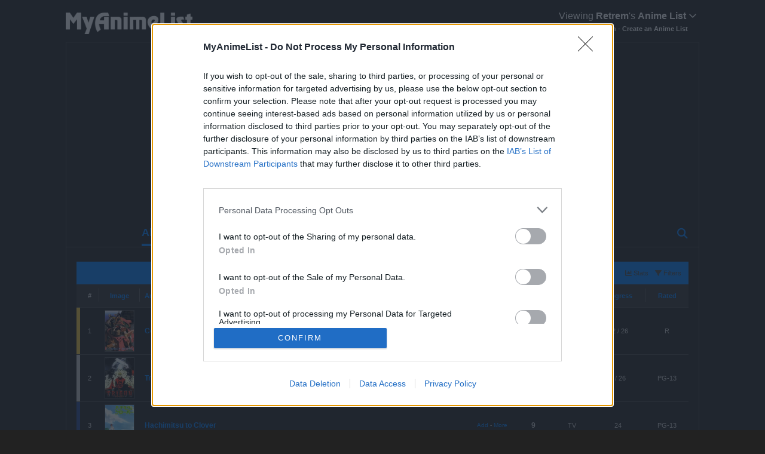

--- FILE ---
content_type: text/html; charset=UTF-8
request_url: https://myanimelist.net/animelist/Retrem?status=7&order=6&order2=0
body_size: 64658
content:
<!DOCTYPE html PUBLIC "-//W3C//DTD XHTML 1.0 Transitional//EN" "http://www.w3.org/TR/xhtml1/DTD/xhtml1-transitional.dtd"><html class="appearance-none">
<head><meta name="referrer" content="default">

  <style type="text/css">
    body.ownlist {
              background-attachment: fixed;
              background-position: center top;
              background-repeat: repeat\2D x;
        }

    .list-unit .list-stats a {
  color: unset;
  text-decoration: none;
}

.floatRightHeader
{
  float: right;
  font-weight: normal;
  font-size: 11px;
  padding-right: 2px;
  margin-right: 8px;
}

            #advanced-options {
    position: absolute;
    top: 24px;
    left: 0;
    right: 0;
    background-color: #222222;
    display: none;
    width: 860px;
    margin: 0 auto;
    padding: 25px 0px 30px;
    border: #444444 1px solid;
    -moz-box-shadow: 0px 2px 8px 0px rgba(0,0,0,0.3);
    -webkit-box-shadow: 0px 2px 8px 0px rgba(0,0,0,0.3);
    -o-box-shadow: 0px 2px 8px 0px rgba(0,0,0,0.3);
    -ms-box-shadow: 0px 2px 8px 0px rgba(0,0,0,0.3);
    box-shadow: 0px 2px 8px 0px rgba(0,0,0,0.3);
    color: #F6F6F6;
    text-align: left;
    font-family: 'Helvetica neue', Helvetica, "lucida grande", tahoma, verdana, arial, sans-serif;
    z-index: 1101;
}
#advanced-options .advanced-options-header {
    width: 750px;
    margin: 0px auto;
    padding-bottom: 4px;
    border-bottom: 1px solid #575757;
    font-size: 16px;
}

#advanced-options .advanced-options-header .description {
    font-size: 12px;
    font-weight: normal;
    margin-left: 8px;
}

#advanced-options select {
    -ms-appearance: none;
    -webkit-appearance: none;
    -moz-appearance: none;
    appearance: none;
    background-image: url(/img/pc/ownlist/icon_pulldown_triangle.png);
    background-repeat: no-repeat;
    background-position: center right;
    background-size: 18px 8px;
    background-color: #FFFFFF;
    display: inline-block;
    height: 25px;
    padding: 4px 20px 4px 4px;
    padding-right: 4px\0;
    border: #BEBEBE 1px solid;
    border-radius: 0px;
    font-size: 12px;
}
#advanced-options select::-ms-expand {
    display: none;
}

#advanced-options select:disabled {
    background-image: url(/img/pc/ownlist/icon_pulldown_triangle_disable.png);
    color: #9B9B9B;
}

#advanced-options input[type=text] {
    padding: 4px;
    border: #BEBEBE 1px solid;
}

#advanced-options input:focus {
    outline: none;
}

/* sort */
#advanced-options .sort-widget {
    margin: 0px auto;
    padding: 12px 0px 0px;
    width: 750px;
}
#advanced-options .sort-widget:last-of-type {
    padding-bottom: 45px;
}

#advanced-options .sort-widget select {
    width: 172px;
    margin-right: 8px;
}

#advanced-options .sort-widget input[type=radio] {
    display: none;
}
#advanced-options .sort-widget input[type=radio] + label {
    background-color: #FFFFFF;
    display: inline-block;
    width: 56px;
    padding: 5px 0px;
    border: #BEBEBE 1px solid;
    border-radius: 4px;
    color: #323232;
    font-size: 12px;
    text-align: center;
    cursor: pointer;
}
#advanced-options .sort-widget input[type=radio]:checked + label {
    background-color: #0080FF;
    border: #0080FF 1px solid;
    color: #FFFFFF;
}
#advanced-options .sort-widget input[type=radio]:disabled + label {
    border: #BEBEBE 1px solid;
    color: #BEBEBE;
}
#advanced-options .sort-widget input[type=radio]:checked:disabled + label {
    background-color: #FFFFFF;
    border: #BEBEBE 1px solid;
    color: #BEBEBE;
}

/* filter */
#advanced-options .filter-widget {
    margin: 0px auto;
    padding: 12px 0px 0;
    width: 750px;
}

#advanced-options .filter-widget select {
    margin-right: 8px;
    font-size: 12px;
}

#advanced-options .filter-widget.title input[type=text] {
    width: 360px;
}

#advanced-options .filter-widget.airing-status select,
#advanced-options .filter-widget.publishing-status select {
    width: 152px;
}

#advanced-options .filter-widget.producer select,
#advanced-options .filter-widget.magazine select {
    width: 360px;
}

#advanced-options .filter-widget.aired-date select.year,
#advanced-options .filter-widget.published-date select.year {
    width: 80px;
}

#advanced-options .filter-widget.aired-date select.month,
#advanced-options .filter-widget.published-date select.month,
#advanced-options .filter-widget.aired-date select.day,
#advanced-options .filter-widget.published-date select.day {
    width: 60px;
}

#advanced-options .filter-widget.aired-date .text,
#advanced-options .filter-widget.published-date .text {
    display: inline-block;
    margin-right: 4px;
    font-size: 12px;
}

#advanced-options .filter-widget.aired-season select.year {
    width: 80px;
}

#advanced-options .filter-widget.aired-season select.season {
    width: 110px;
}

#advanced-options .sort-widget .widget-header,
#advanced-options .filter-widget .widget-header {
    display: inline-block;
    width: 110px;
    font-size: 12px;
    font-family: 'Helvetica neue', Helvetica, "lucida grande", tahoma, verdana, arial, sans-serif;
}

#advanced-options .sort-widget:last-of-type,
#advanced-options .filter-widget:last-of-type {
    padding-bottom: 40px;
}

#advanced-options .advanced-options-button {
    width: 750px;
    margin: 0px auto;
    padding: 12px 0px 0px;
    border-top: 1px solid #575757;
    text-align: center;
}

#advanced-options .btn-apply,
#advanced-options .btn-clear {
    background-color: rgba(0, 128, 255, 1);
    display: inline-block;
    width: 135px;
    margin: 0 4px;
    padding: 6px 0px;
    border-radius: 4px;
    font-size: 12px;
    color: #FFFFFF;
    text-align: center;
    -moz-transition-property: all;
    -o-transition-property: all;
    -webkit-transition-property: all;
    transition-property: all;
    -moz-transition-duration: 0.3s;
    -o-transition-duration: 0.3s;
    -webkit-transition-duration: 0.3s;
    transition-duration: 0.3s;
    -moz-transition-timing-function: ease-in-out;
    -o-transition-timing-function: ease-in-out;
    -webkit-transition-timing-function: ease-in-out;
    transition-timing-function: ease-in-out
}

#advanced-options .btn-apply:hover,
#advanced-options .btn-clear:hover {
  background-color: rgba(0, 128, 255, 0.8);
}


/**
  * General Styles
 */

body {
    background-color: #222222 !important;
    margin: 0 0 0 0;
    color: #CCCCCC !important;
    text-align: center;
    font-family: Verdana, Arial;
    font-size: 11px;
}

td {
    line-height: 1.5em;
}

a {
    color: #0080FF;
    text-decoration: none;
}

.mal-modal-content {
	background-color: #222 !important;
	color: #ccc !important;
}
.mal-modal .mal-modal-dialog .mal-modal-content button.btn-close {
	color: #ccc !important;
}
.mal-modal .mal-modal-dialog .mal-modal-content .mal-modal-body .modal-vote-score li a {
	border: 1px solid #0080FF !important;
}
.mal-modal .mal-modal-dialog .mal-modal-content .mal-modal-body .modal-vote-score li a:hover {
	background-color: #0080FF !important;
	color: #ffffff;
}
.mal-modal .mal-modal-dialog .mal-modal-content .mal-modal-body .modal-vote-score-footer a:hover {
	background-color: rgba(0, 128, 255, 0.1) !important;
}

#footer-block {
    padding: 15px 0;
    background-color: #333;
    color: #FFFFFF;
    font-family: Avenir, "lucida grande", tahoma, verdana, arial, sans-serif;
}

#copyright {
    font-size: 12px;
    color: #CCC;
    padding-top: 3px;
    text-align: center;
}

#recaptcha-terms {
    font-size: 8px;
    margin-top: 4px;
    color: #CCC;
}
#recaptcha-terms a {
    color: #CCC;
}
#recaptcha-terms a:hover {
    color: #FFF;
}

.grecaptcha-badge {
    visibility: hidden;
}

/*
 * Header
 */
.header a {
    font-weight: bold;
    color: #fff;
}
.header a:hover {
    color: #ccc;
}

.header {
    position: relative;

    display: block;
    width: 1060px;
    height: 70px;
    margin: 0 auto
}

.header .header-title {
    position: absolute;
    top: 21px;
    background-image: url("/img/pc/ownlist/logo_mal.png");
    background-position: left top;
    background-repeat: no-repeat;
    background-size: auto 36px;
    display: block;
    width: 240px;
    height: 36px;
    text-indent: -9999px;
    overflow: hidden
}

.header .header-menu {
    position: absolute;
    top: 25px;
    right: 4px
}
.header .header-menu.other {
    top: 18px;
}

.header .header-menu .btn-menu {
    display: block;
    color: #ffffff;
    text-align: right;
    font-size: 16px;
}

.header .header-info {
    font-size: 1.0em;
    margin-top: 6px;
    margin-right: 15px;
    text-align: right;
}

.header .username {
    font-weight: bold;
}

.header .header-menu .list-menu {
    position: absolute;
    top: 25px;
    right: -4px;
    background-color: #222;
    display: none;
    border: #444 1px solid;
    -moz-box-shadow: rgba(1, 1, 1, 0.4) 0 0 10px;
    -webkit-box-shadow: rgba(1, 1, 1, 0.4) 0 0 10px;
    box-shadow: rgba(1, 1, 1, 0.4) 0 0 10px;
    z-index: 1;
}

.header .header-menu .list-menu .icon-menu {
    display: block;
    width: 150px;
    height: 30px;
    color: #fff;
    font-size: 14px;
    font-weight: bold;
    text-decoration: none;
    -moz-transition-property: all;
    -o-transition-property: all;
    -webkit-transition-property: all;
    transition-property: all;
    -moz-transition-duration: 0.3s;
    -o-transition-duration: 0.3s;
    -webkit-transition-duration: 0.3s;
    transition-duration: 0.3s;
    -moz-transition-timing-function: ease-in-out;
    -o-transition-timing-function: ease-in-out;
    -webkit-transition-timing-function: ease-in-out;
    transition-timing-function: ease-in-out
}

.header .header-menu .list-menu .icon-menu:hover {
    background-color: #333
}

.header .header-menu .list-menu .icon-menu svg.icon {
    position: absolute;
    fill: #fff;
    left: 12px;
    top: 4px;
}

.header .header-menu .list-menu .icon-menu .text {
    position: absolute;
    left: 52px;
    top: 6px;
}


/**
 * Floating Menu
 */
.list-menu-float {
    position: fixed;
    display: block;
    top: 20%;
    width: 50px;
    border: #444 1px solid;
    z-index: 2
}

.list-menu-float .icon-menu {
    position: relative;
    background-color: #333 !important;
    display: block;
    width: 50px;
    height: 50px;
    opacity: 1;
    -moz-transition-property: all;
    -o-transition-property: all;
    -webkit-transition-property: all;
    transition-property: all;
    -moz-transition-duration: 0.3s;
    -o-transition-duration: 0.3s;
    -webkit-transition-duration: 0.3s;
    transition-duration: 0.3s;
    -moz-transition-timing-function: ease-in-out;
    -o-transition-timing-function: ease-in-out;
    -webkit-transition-timing-function: ease-in-out;
    transition-timing-function: ease-in-out;
}

/* SVG */
.list-menu-float .icon-menu svg.icon {
    position: absolute;
    fill: #0080FF;
}
.list-menu-float .icon-menu:hover svg.icon {
    position: absolute;
    fill: cyan;
}

.list-menu-float .icon-menu.profile {
    background-size: cover;
}

.list-menu-float .icon-menu.quick-add {}
.list-menu-float .icon-menu.quick-add svg.icon-quick-add {
    left: 13px;
    top: 12px;
}


.list-menu-float .icon-menu.anime-list {}
.list-menu-float .icon-menu.anime-list svg.icon-anime-list {
    left: 13px;
    top: 12px;
}

.list-menu-float .icon-menu.manga-list {}
.list-menu-float .icon-menu.manga-list svg.icon-manga-list {
    left: 13px;
    top: 12px;
}

.list-menu-float .icon-menu.statistics svg.icon-statistics {
    left: 13px;
    top: 12px;
}

.list-menu-float .icon-menu.history {}
.list-menu-float .icon-menu.history svg.icon-history {
    left: 13px;
    top: 12px;
}

.list-menu-float .icon-menu.export {}
.list-menu-float .icon-menu.export svg.icon-export {
    left: 13px;
    top: 12px;
}

.list-menu-float .icon-menu.login {}
.list-menu-float .icon-menu.login svg.icon-login {
    left: 13px;
    top: 12px;
}

.list-menu-float .icon-menu.logout {}
.list-menu-float .icon-menu.logout svg.icon-logout {
    left: 13px;
    top: 14px;
}

.list-menu-float .icon-menu.setting {}
.list-menu-float .icon-menu.setting svg.icon-setting {
    left: 13px;
    top: 13px;
}

.list-menu-float .icon-menu .text {
    position: absolute;
    top: 14px;
    left: 50px;
    width: 0;
    display: inline-block;
    color: #ffffff;
    font-size: 1.4em;
    font-family: 'Helvetica neue', Helvetica, "lucida grande", tahoma, verdana, arial, sans-serif;
    text-align: center;
    vertical-align: middle;
    overflow: hidden;
    white-space: nowrap;
    opacity: 0;
    -moz-transition-property: all;
    -o-transition-property: all;
    -webkit-transition-property: all;
    transition-property: all;
    -moz-transition-duration: 0.3s;
    -o-transition-duration: 0.3s;
    -webkit-transition-duration: 0.3s;
    transition-duration: 0.3s;
    -moz-transition-timing-function: ease-in-out;
    -o-transition-timing-function: ease-in-out;
    -webkit-transition-timing-function: ease-in-out;
    transition-timing-function: ease-in-out
}

.list-menu-float .icon-menu:not(.profile):hover {
    background-color: #333;
    width: 145px;
}

.list-menu-float .icon-menu:hover .text {
    width: 94px;
    opacity: 1
}

.list-menu-float .icon-menu.setting .text {
    top: 0px;
    width: 0px;
    height: 100px;
    opacity: 0;
    -moz-transition-property: all;
    -o-transition-property: all;
    -webkit-transition-property: all;
    transition-property: all;
    -moz-transition-duration: 0.3s;
    -o-transition-duration: 0.3s;
    -webkit-transition-duration: 0.3s;
    transition-duration: 0.3s;
    -moz-transition-timing-function: ease-in-out;
    -o-transition-timing-function: ease-in-out;
    -webkit-transition-timing-function: ease-in-out;
    transition-timing-function: ease-in-out
}
.list-menu-float .icon-menu.setting:hover .text {
    top: 0px;
    width: 114px;
    height: 100px;
    opacity: 1
}

.list-menu-float .icon-menu.setting .text .link-list-setting,
.list-menu-float .icon-menu.setting .text .link-style-setting {
    display: block;
    opacity: 0;
}

.list-menu-float .icon-menu.setting:hover .text .link-list-setting,
.list-menu-float .icon-menu.setting:hover .text .link-style-setting {
    position: absolute;
    background-color: #333;
    display: block;
    width: 110px;
    height: 50px;
    line-height: 50px;
    text-decoration: none;
    color: #ffffff;
    opacity: 1;
}
.list-menu-float .icon-menu.setting:hover .text .link-list-setting {
    top: 0px;
}

.list-menu-float .icon-menu.setting:hover .text .link-style-setting {
    border-top: #444444 1px solid;
    top: 50px;
}


/**
 * List Container
 */

.list-container {
    position: relative;
    background-color: #222222 !important;
    border: #444444 1px solid;
    width: 1058px;
    margin-bottom: 0;
    margin-right: auto;
    margin-left: auto;
    text-align: left;
}

/**
 * List Container - Cover Block
 */
.cover-block {
    display: block;
    width: 1024px;
    margin: 0 auto;
    text-align: center;
    vertical-align: middle;
}

.cover-block .image-container {
    display: table-cell;
    padding-top: 16px;
    width: 1024px;
}

.cover-block .image-container.hide {
    display: none;
}

.cover-block .image-container img {
    max-width: 1024px;
}

/* setting icon */
.cover-block .image-container .btn-list-setting {
    display: none;
}

.cover-block .image-container:hover .btn-list-setting {
    display: block;
    position: absolute;
    top: 20px;
    right: 28px;
    padding: 8px;
    border: rgba(255,255,255,0) 1px solid;
    font-size: 14px;
    color: #ffffff;
    font-family: 'Helvetica neue', Helvetica, "lucida grande", tahoma, verdana, arial, sans-serif;
}

.cover-block .image-container .btn-list-setting:hover {
    position: absolute;
    top: 20px;
    right: 28px;
    background-color: rgba(0,0,0,0.6);
    padding: 8px;
    border: #ffffff 1px solid;
    -moz-box-shadow: 0 0 4px #000000;
    -webkit-box-shadow: 0 0 4px #000000;
    -o-box-shadow: 0 0 4px #000000;
    -ms-box-shadow: 0 0 4px #000000;
    box-shadow: 0 0 4px #000000;
    font-size: 14px;
    color: #ffffff;
    text-shadow: #323232 1px 1px 1px;
}

.cover-block .image-container .btn-list-setting .fa-camera {
    font-size: 16px;
    -moz-text-shadow: #000000 1px 1px 3px;
    -webkit-text-shadow: #000000 1px 1px 3px;
    -o-text-shadow: #000000 1px 1px 3px;
    -ms-text-shadow: #000000 1px 1px 3px;
    text-shadow: #000000 1px 1px 3px;
    -ms-filter:"progid:DXImageTransform.Microsoft.DropShadow(color=#000000,offx=1,offy=1)";
}

.cover-block .image-container .btn-list-setting .icon-plus-circle {
    position: absolute;
    top: 4px;
    left: 18px;
    background-color: rgba(0,0,0,0.6);
    border-radius: 50%;
    -moz-box-shadow: -1px 1px 0px 0px #323232;
    -webkit-box-shadow: -1px 1px 0px 0px #323232;
    -o-box-shadow: -1px 1px 0px 0px #323232;
    -ms-box-shadow: -1px 1px 0px 0px #323232;
    box-shadow: -1px 1px 0px 0px #323232;
    font-size: 10px;
}

.cover-block .image-container .btn-list-setting .text {
  display: none;
}

.cover-block .image-container .btn-list-setting:hover .text {
  display: inline-block;;
  margin-left: 4px;
}

/**
 * List Container - Status Menu
 */
.status-menu-container {
    width: 1058px;
    height: 46px;
    background-color: #222222;
    border-bottom: #444444 1px solid;
    z-index: 1
}

.status-menu-container.fixed {
    position: fixed;
    display: block;
    top: 0;
}

.status-menu-container.fixed + div.list-block {
    margin-top: 62px;
}

.status-menu-container .status-menu {
    display: table;
    margin: 0 auto;
    border-collapse: separate;
    border-spacing: 40px 0;
}

.status-menu-container .status-menu .status-button {
    position: relative;
    display: table-cell;
    padding: 12px 0;
    margin: 0;
    font-family: 'Helvetica neue', Helvetica, "lucida grande", tahoma, verdana, arial, sans-serif;
    text-align: center;
    vertical-align: middle;
    font-size: 1.6em;
    color: #0080FF;
}
.status-menu-container .status-menu .status-button:hover {
  color: cyan;
}
.status-menu-container .status-menu .status-button.on {
    color: #0080FF;
    font-weight: bold;
}

.status-menu-container .status-menu .status-button:after {
    position: absolute;
    bottom: 0px;
    left: 0px;
    background-color: #0080FF;
    display: block;
    width: 100%;
    height: 4px;
    content: '';
    opacity: 0;
    -moz-transition-property: all;
    -o-transition-property: all;
    -webkit-transition-property: all;
    transition-property: all;
    -moz-transition-duration: 0.3s;
    -o-transition-duration: 0.3s;
    -webkit-transition-duration: 0.3s;
    transition-duration: 0.3s;
    -moz-transition-timing-function: ease-in-out;
    -o-transition-timing-function: ease-in-out;
    -webkit-transition-timing-function: ease-in-out;
    transition-timing-function: ease-in-out;
}

.status-menu-container .status-menu .status-button.on:after, .status-menu .status-button:hover:after {
    opacity: 1
}

/**
 * List Container - Status Menu - Search
 */
.status-menu-container .search-container {
    position: absolute;
    right: 18px;
}

.status-menu-container .search-container #search-button {
    display: inline-block;
    height: 22px;
    color: #0080FF;
    margin-top: 15px;
    font-size: 1.6em;
    vertical-align: middle;
}

.status-menu-container .search-container #search-button:hover {
    color: cyan;
}

.status-menu-container .search-container #search-box {
    display: inline-block;
    width: 0;
    height: 22px;
    overflow: hidden;
    margin-top: 13px;
    -webkit-transition: width 0.3s;
    -moz-transition: width 0.3s;
    transition: width 0.3s;
    -webkit-backface-visibility: hidden;
    vertical-align: middle;
}

.status-menu-container .search-container #search-box.open {
    display: inline-block;
    width: 100px;
}

.status-menu-container .search-container #search-box input {
    width: 100%;
    height: 100%;
    box-sizing: border-box;
}


/**
 * List Container - List Block
 */
.list-block {
    margin-top: 16px;
    min-height: 600px;
    padding: 0
}

.list-unit {
    display: block;
    margin: 0 auto;
    width: 1024px
}

/**
 * List Container - List Status Title (with Stats)
 */
.list-unit .list-status-title {
    position: relative;
    display: table;
    background-color: #0080FF;
    width: 1024px;
    height: 38px;
    border-left: 0px solid #444 !important;
    border-right: 0px solid #444 !important;
}

.list-unit .list-status-title .text {
    display: table-cell;
    width: 1024px;
    height: 38px;
    font-size: 2.0em;
    color: #444;
    font-weight: bold;
    font-family: 'Helvetica neue', Helvetica, "lucida grande", tahoma, verdana, arial, sans-serif;
    text-align: center;
    vertical-align: middle
}

.list-unit .list-status-title .stats {
    position: absolute;
    height: 38px;
    line-height: 38px;
    right: 4px;
}

.list-unit .list-status-title .stats a {
    margin-right: 8px;
    color: #444;
}

.list-unit .list-status-title .stats a.filterd {
    text-shadow: 0px 0px 2px #FFF;
}

.list-unit .list-stats {
    display: none;
    background-color: #0080FF;
    width: 1024px;
    height: 30px;
    line-height: 30px;
    color: #444;
    text-align: center;
}


/**
 * List Container - List Table
 */

.list-table {
    width: 100%;
    margin: 0 auto;
    border-collapse: collapse;
    border: #444 0px solid;
}

.list-table > tbody:nth-of-type(2n+1) {
    /*background-color: #F6F6F6;*/
}


/**
 * List Container - List Table - Header
 */

.list-table .list-table-header .header-title {
    background: #333 url("/img/pc/ownlist/bar-table-header-dark.png") no-repeat right 7px / 1px 22px;
    display: table-cell;
    height: 36px;
    border-bottom: #444 1px solid;
    text-align: center;
    vertical-align: middle;
}

.list-table .list-table-header .header-title:last-child {
    background-image: none;
}

.list-table .list-table-header .header-title.status {
    background-image: none;
    width: 4px
}

.list-table .list-table-header .header-title.number {
    width: 30px
}

.list-table .list-table-header .header-title.image {
    width: 66px
}

.list-table .list-table-header .header-title.title {
    padding-left: 8px;
    text-align: left
}

.list-table .list-table-header .header-title.score {
    width: 65px
}

.list-table .list-table-header .header-title.type {
    width: 60px
}

.list-table .list-table-header .header-title.progress {
    width: 90px
}

.list-table .list-table-header .header-title.chapters {
    width: 90px
}

.list-table .list-table-header .header-title.volumes {
    width: 90px
}

.list-table .list-table-header .header-title.tags {
    width: 120px
}

.list-table .list-table-header .header-title.rated {
    width: 70px
}

.list-table .list-table-header .header-title.started {
    width: 110px
}

.list-table .list-table-header .header-title.finished {
    width: 110px
}

.list-table .list-table-header .header-title.days {
    width: 45px
}

.list-table .list-table-header .header-title.storage {
    width: 75px
}

.list-table .list-table-header .header-title.retail {
    width: 65px
}

.list-table .list-table-header .header-title.priority {
    width: 70px
}

.list-table .list-table-header .header-title.popularity {
    width: 85px;
}

.list-table .list-table-header .header-title .link {
    font-size: 11px;
    color: #0080FF;
    text-decoration: none
}

.list-table .list-table-header .header-title .link.sort {
    position: relative;
    display: inline-block;
    color: #0080FF;
    white-space: nowrap;
    -moz-transition-property: all;
    -o-transition-property: all;
    -webkit-transition-property: all;
    transition-property: all;
    -moz-transition-duration: 0.3s;
    -o-transition-duration: 0.3s;
    -webkit-transition-duration: 0.3s;
    transition-duration: 0.3s;
    -moz-transition-timing-function: ease-in-out;
    -o-transition-timing-function: ease-in-out;
    -webkit-transition-timing-function: ease-in-out;
    transition-timing-function: ease-in-out
}

.list-table .list-table-header .header-title .link.sort:hover {
    color: cyan
}

.list-table .list-table-header .header-title .sort-icon {
    color: #0080FF;
}


/**
 * List Container - List Table - Items
 */

.list-table .list-table-data .data {
    display: table-cell;
    padding: 4px 0;
    text-align: center;
    vertical-align: middle;
    border-bottom: #444 1px solid
}

.list-table .list-table-data .data a {
    color: #0080FF !important;
}

.list-table .list-table-data a:not(.edit-disabled):hover {
    color: cyan !important;
}

.list-table .list-table-data a.edit-disabled {
    cursor: text;
    color: #CCC !important;
}

.list-table .list-table-data .tags .edit {
    display: block;
    width: 100%;
    text-align: center;
    color: #2db039 !important;
    font-size: 10px;
    font-family: 'Helvetica neue', Helvetica, "lucida grande", tahoma, verdana, arial, sans-serif;
}
.list-table .list-table-data .tags .edit:hover {
    color: green !important;
}

.list-table .list-table-data .tags textarea {
    box-sizing: border-box;
    width: 100%;
    height: 60px;
}

.list-table .list-table-data .data.image a {
    display: inline-block;
}
.list-table .list-table-data .data.image .image {
    width: 48px;
    height: 68px;
    border: #444 1px solid
}

.list-table .list-table-data .data.title {
    padding-left: 8px;
    text-align: left;
    word-wrap: break-word
}

.list-table .list-table-data .data.title .link {
    font-size: 1.1em;
    font-weight: bold
}

.list-table .list-table-data .data.title .rewatching, .list-table .list-table-data .data.title .rereading, .list-table .list-table-data .data.title .content-status {
    color: #bababa;
    font-size: 0.9em
}

.list-table .list-table-data .data.score .link {
    font-size: 1.1em;
    font-weight: bold
}

.list-table .list-table-data .data.title .add-edit-more {
    float: right;
    margin-right: 10px;
    font-size: 0.9em;
}

.list-table .list-table-data .data.title .more {
    position: relative;
}

.list-table .list-table-data .data .icon-watch,
.list-table .list-table-data .data .icon-watch-pv {
    opacity: 0.6;
}
.list-table .list-table-data .data .icon-watch:hover,
.list-table .list-table-data .data .icon-watch-pv:hover {
    opacity: 0.4;
}

.list-table .more-info {
    display: none;
    border-bottom: #444 1px solid;
}

.list-table .more-info .more-content {
    padding: 10px;
}

.list-table .more-info .more-content a {
    color: #0080FF;
}
.list-table .more-info .more-content a:hover {
    color: cyan;
}

.list-table .list-table-data .data.tags {
    word-wrap: break-word
}

.list-table .list-table-data .data.status {
    width: 4px
}

.list-table .list-table-data .data.status .text {
    display: none
}

.list-table .list-table-data .data.status.reading, .list-table .list-table-data .data.status.watching {
    background-color: #2db039;
}

.list-table .list-table-data .data.status.plantoread, .list-table .list-table-data .data.status.plantowatch {
    background-color: #c3c3c3;
}

.list-table .list-table-data .data.status.completed {
    background-color: #26448f;
}

.list-table .list-table-data .data.status.onhold {
    background-color: #f1c83e;
}

.list-table .list-table-data .data.status.dropped {
    background-color: #a12f31;
}

.list-table .list-table-data .data.title {
    padding-left: 8px;
    text-align: left;
}

.list-table .list-table-data .data.title .notes {
  width: 85%;
}

.list-table .list-table-data .data.title .notes textarea {
  width: 100%;
}

.list-table .list-table-data .data.title .notes .edit {
  font-size: 10px;
}

.list-unit .loading-space {
    margin: 8px;
    height: 20px;
    font-size: 20px;
    text-align: center;
}


  </style>

    <!--[if gte IE 10]><!-->
  <style id="custom-css" type="text/css">
                              
            </style>
  <!--<![endif]-->
    
<link rel="preconnect" href="//www.googletagmanager.com/" crossorigin="anonymous"/>
<link rel="preconnect" href="https://cdn.myanimelist.net" crossorigin="anonymous"/>
<title>
Retrem&#039;s Anime List - MyAnimeList.net
</title>


  
<meta name="keywords" content="anime, myanimelist, anime news, manga" />
<link rel="canonical" href="https://myanimelist.net/animelist/Retrem" />  
<meta property="og:locale" content="en_US"><meta property="fb:app_id" content="360769957454434"><meta property="og:site_name" content="MyAnimeList.net"><meta name="twitter:card" content="summary"><meta name="twitter:site" content="@myanimelist"><meta property="og:title" content=" Retrem&#039;s Anime List - MyAnimeList.net "><meta property="og:image" content="https://cdn.myanimelist.net/img/sp/icon/apple-touch-icon-256.png"><meta name="twitter:image:src" content="https://cdn.myanimelist.net/img/sp/icon/apple-touch-icon-256.png"><meta property="og:url" content="https://myanimelist.net/animelist/Retrem">

<meta name="referrer" content="default"><link rel="manifest" href="/manifest.json">

<meta name='csrf_token' content='f232717d06ce145ab34b755631484746906c3699'>
<meta name="fo-verify" content="1e927243-8e02-48e3-b098-a7b78c5b4e36"><meta name="viewport" content="initial-scale=1" /><link rel="preload" as="style" href="https://cdn.myanimelist.net/static/assets/css/pc/style-7c364f75dd.css" />
<link rel="preload" as="style" href="https://cdn.myanimelist.net/static/assets/css/pc/dark-4269dd295e.css" />
<link rel="preload" as="script" href="https://cdn.myanimelist.net/static/assets/js/pc/header-5a58ddf3b9.js" />
<link rel="preload" as="script" href="https://cdn.myanimelist.net/static/assets/js/pc/all-ff6ec08ea1.js" />

<link rel="stylesheet" type="text/css" href="https://cdn.myanimelist.net/static/assets/css/pc/style-7c364f75dd.css" />
<link rel="stylesheet" type="text/css" href="https://cdn.myanimelist.net/static/assets/css/pc/dark-4269dd295e.css" />

<script type="text/javascript" src="https://cdn.myanimelist.net/static/assets/js/pc/header-5a58ddf3b9.js"></script>
<script type="text/javascript" src="https://cdn.myanimelist.net/static/assets/js/pc/all-ff6ec08ea1.js" id="alljs" data-params='{&quot;origin_url&quot;:&quot;https:\/\/myanimelist.net&quot;}' async="async"></script>



<link rel="search" type="application/opensearchdescription+xml" href="https://myanimelist.net/plugins/myanimelist.xml" title="MyAnimeList" />

<link rel="shortcut icon" sizes="any" type="image/vnd.microsoft.icon" href="https://cdn.myanimelist.net/images/favicon.ico" />
<link rel="icon" sizes="any" type="image/svg+xml" href="https://cdn.myanimelist.net/images/favicon.svg" />

<meta name='recaptcha_site_key' content='6Ld_1aIZAAAAAF6bNdR67ICKIaeXLKlbhE7t2Qz4'>
<script>
window.GRECAPTCHA_SITE_KEY = '6Ld_1aIZAAAAAF6bNdR67ICKIaeXLKlbhE7t2Qz4';
</script>
<script src='https://www.google.com/recaptcha/api.js?render=6Ld_1aIZAAAAAF6bNdR67ICKIaeXLKlbhE7t2Qz4' async defer></script>
<link href="https://fonts.googleapis.com/css?family=Roboto:400,700&display=swap" rel="stylesheet"><script type="text/javascript" src="https://cdn.myanimelist.net/js/quantcast_choice.js?v=1768368586"></script>
<script type="text/javascript" src="https://cdn.myanimelist.net/js/cmp.js?v=1768368586"></script>
<script src="https://btloader.com/tag?o=5110059113906176&upapi=true" async></script>
<!--<script src="https://hb.vntsm.com/v3/live/ad-manager.min.js" type="text/javascript" data-site-id="65a1835ac178db4aeb9540ce" data-mode="scan" async></script>-->
<script>
  var clientDarkMode = window.matchMedia("(prefers-color-scheme:dark)").matches;
  let darkMode = false

  if (clientDarkMode) {
    if (!$('html').hasClass("appearance-light")) { // SystemSetting = Dark && MAL UserSettings != Light
      darkMode = true
    }
  } else if ($('html').hasClass("appearance-dark")) { // MAL UserSettings = Dark
    darkMode = true
  }

    if (darkMode) {
    $('html').addClass("dark-mode");
  }
    $(document).ready(function() {
    if (darkMode) {
      if($('.js-color-pc-constant').length){$('.js-color-pc-constant').addClass("color-pc-constant");}
    }
  });

    window.stripeConfig = {
    disabled: false,
    maintenanceMessage: ""
  };
</script>
</head>

<body class="ownlist wrapup anime " data-work="anime" data-query="{&quot;order&quot;:6,&quot;status&quot;:7}" data-owner="" data-owner-id="4756188" data-owner-name="Retrem" data-country-code="US">    <div id="advanced-options" class="anime">
  <a id="fancybox-close" href="#" @click.prevent="closeAdvancedOptions" style="display: block;"></a>

  <div class="filter">
    <h2 class="advanced-options-header">
      Filter <span class="description">Apply one or more filters to all titles on the list.</span>
    </h2>
    <div class="filter-widget title">
      <span class="widget-header">Title</span>
      <input v-model="title.current" type="text">
    </div>
    <div class="filter-widget airing-status">
      <span class="widget-header">Status</span>
      <select v-model="airingStatus.current">
        <option v-for="option in airingStatus.options" :value="option.value">${ option.text }</option>
      </select>
    </div>
    <div class="filter-widget producer">
      <span class="widget-header">Producer</span>
      <select v-model="producer.current">
        <option v-for="option in producer.options" :value="option.value">${ option.text }</option>
      </select>
    </div>
    <div class="filter-widget aired-date">
      <span class="widget-header">Airing Dates</span>
      <span class="text">Start:</span>
      <select v-model="airedDate.current.from.year" class="year">
        <option v-for="option in airedDate.options.year" :value="option.value">${ option.text }</option>
      </select>
      <select v-model="airedDate.current.from.month" :disabled="airedDate.current.from.year==0" class="month">
        <option v-for="option in airedDate.options.month" :value="option.value">${ option.text }</option>
      </select>
      <select v-model="airedDate.current.from.day" :disabled="airedDate.current.from.year==0 || airedDate.current.from.month==0" class="day">
        <option v-for="option in airedDate.options.day" :value="option.value">${ option.text }</option>
      </select>
      <span class="text">End:</span>
      <select v-model="airedDate.current.to.year" class="year">
        <option v-for="option in airedDate.options.year" :value="option.value">${ option.text }</option>
      </select>
      <select v-model="airedDate.current.to.month" :disabled="airedDate.current.to.year==0" class="month">
        <option v-for="option in airedDate.options.month" :value="option.value">${ option.text }</option>
      </select>
      <select v-model="airedDate.current.to.day" :disabled="airedDate.current.to.year==0 || airedDate.current.to.month==0" class="day">
        <option v-for="option in airedDate.options.day" :value="option.value">${ option.text }</option>
      </select>
    </div>
    <div class="filter-widget aired-season">
      <span class="widget-header">Season</span>
      <select v-model="season.current.year" class="year">
        <option v-for="option in season.options.year" :value="option.value">${ option.text }</option>
      </select>
      <select v-model="season.current.season" :disabled="season.current.year==0" class="season">
        <option v-for="option in season.options.season" :value="option.value">${ option.text }</option>
      </select>
    </div>
  </div>

  <div class="sort">
    <h2 class="advanced-options-header">
      Sort <span class="description">Choose one or two columns to be sorted in ascending or descending order.</span>
    </h2>
    <div class="sort-widget first">
      <span class="widget-header">Primary</span>
      <select v-model="sortFirst.current.value">
        <option v-for="option in sortFirst.options" :value="option.value">${ option.text }</option>
      </select>
      <input type="radio" v-model="sortFirst.current.dir" :disabled="!sortFirst.current.value" id="sort-first-asc" value="asc"><label for="sort-first-asc"><i class="fa-solid fa-arrow-down-short-wide"></i> Asc</label>
      <input type="radio" v-model="sortFirst.current.dir" :disabled="!sortFirst.current.value" id="sort-first-desc" value="desc"><label for="sort-first-desc"><i class="fa-solid fa-arrow-down-wide-short"></i> Desc</label>
    </div>
    <div class="sort-widget second">
      <span class="widget-header">Secondary</span>
      <select v-model="sortSecond.current.value" :disabled="!sortFirst.current.value">
        <option v-for="option in sortSecond.options" :value="option.value">${ option.text }</option>
      </select>
      <input type="radio" v-model="sortSecond.current.dir" :disabled="!sortFirst.current.value || !sortSecond.current.value" id="sort-second-asc" value="asc"><label for="sort-second-asc"><i class="fa-solid fa-arrow-down-short-wide"></i> Asc</label>
      <input type="radio" v-model="sortSecond.current.dir" :disabled="!sortFirst.current.value || !sortSecond.current.value" id="sort-second-desc" value="desc"><label for="sort-second-desc"><i class="fa-solid fa-arrow-down-wide-short"></i> Desc</label>
    </div>
  </div>

  <div class="advanced-options-button">
    <a href="javascript: void(0);" class="btn-apply" @click="applyFilter()">Apply</a>
    <a href="javascript: void(0);" class="btn-clear" @click="clearFilter()">Clear</a>
  </div>

</div>
  
    <div class="header">
        <div class="header-menu other ">
              <div class="btn-menu">
          Viewing <a class="username" href="/profile/Retrem">Retrem</a>'s
          <a href="javascript: void(0);" id="header-menu-button">
            Anime List
            <i class="fa-regular fa-angle-down"></i>
          </a>
        </div>
        <div class="header-info">
                      <a href="/login.php">Log in</a> -
            <a href="/register.php">Create an Anime List</a>
                  </div>
        <div id="header-menu-dropdown" class="list-menu">
                      <a class="icon-menu manga-list" href="/mangalist/Retrem">
              <svg class="icon icon-manga-list" width="22px" height="20px" viewBox="0 0 22 20" version="1.1">
                <g>
                  <path d="M2.20234783,18.8926957 C2.75913043,18.8926957 3.22256522,18.7076522 3.61165217,18.3177391 C4.00156522,17.9286522 4.1866087,17.4462174 4.1866087,16.8902609 C4.1866087,16.3524783 4.00156522,15.8890435 3.61165217,15.4991304 C3.22256522,15.1100435 2.75913043,14.925 2.20234783,14.925 C1.6463913,14.925 1.18295652,15.1100435 0.793043478,15.4991304 C0.403956522,15.8890435 0.218913043,16.3524783 0.218913043,16.8902609 C0.218913043,17.4462174 0.403956522,17.9286522 0.793043478,18.3177391 C1.18295652,18.7076522 1.6463913,18.8926957 2.20234783,18.8926957 L2.20234783,18.8926957 Z M2.20234783,13.5900435 C2.75913043,13.5900435 3.22256522,13.4041739 3.61165217,13.015087 C4.00156522,12.6251739 4.1866087,12.1435652 4.1866087,11.5867826 C4.1866087,11.049 4.00156522,10.5855652 3.61165217,10.1964783 C3.22256522,9.8073913 2.75913043,9.62152174 2.20234783,9.62152174 C1.6463913,9.62152174 1.18295652,9.8073913 0.793043478,10.1964783 C0.403956522,10.5855652 0.218913043,11.049 0.218913043,11.5867826 C0.218913043,12.1435652 0.403956522,12.6251739 0.793043478,13.015087 C1.18295652,13.4041739 1.6463913,13.5900435 2.20234783,13.5900435 L2.20234783,13.5900435 Z M2.20234783,8.30473913 C2.75913043,8.30473913 3.22256522,8.11969565 3.61165217,7.7306087 C4.00156522,7.34069565 4.1866087,6.85908696 4.1866087,6.32130435 C4.1866087,5.76452174 4.00156522,5.30108696 3.61165217,4.912 C3.22256522,4.52291304 2.75913043,4.33704348 2.20234783,4.33704348 C1.6463913,4.33704348 1.18295652,4.52291304 0.793043478,4.912 C0.403956522,5.30108696 0.218913043,5.76452174 0.218913043,6.32130435 C0.218913043,6.85908696 0.403956522,7.34069565 0.793043478,7.7306087 C1.18295652,8.11969565 1.6463913,8.30473913 2.20234783,8.30473913 L2.20234783,8.30473913 Z M5.61408696,18.1326957 C5.68843478,18.1880435 5.76278261,18.2252174 5.85530435,18.2252174 L18.4266957,18.2252174 C18.5200435,18.2252174 18.5935652,18.1880435 18.667913,18.1326957 C18.7232609,18.0583478 18.7604348,17.984 18.7604348,17.8914783 L18.7604348,15.9072174 C18.7604348,15.8146957 18.7232609,15.7403478 18.667913,15.666 C18.5935652,15.6106522 18.5200435,15.5734783 18.4266957,15.5734783 L5.85530435,15.5734783 C5.76278261,15.5734783 5.68843478,15.6106522 5.61408696,15.666 C5.53973913,15.7403478 5.52156522,15.8146957 5.52156522,15.9072174 L5.52156522,17.8914783 C5.52156522,17.984 5.53973913,18.0583478 5.61408696,18.1326957 L5.61408696,18.1326957 Z M5.61408696,12.8292174 C5.68843478,12.8853913 5.76278261,12.9217391 5.85530435,12.9217391 L18.4266957,12.9217391 C18.5200435,12.9217391 18.5935652,12.8853913 18.667913,12.8292174 C18.7232609,12.7548696 18.7604348,12.6813478 18.7604348,12.588 L18.7604348,10.6045652 C18.7604348,10.5120435 18.7232609,10.4376957 18.667913,10.3633478 C18.5935652,10.308 18.5200435,10.2708261 18.4266957,10.2708261 L5.85530435,10.2708261 C5.76278261,10.2708261 5.68843478,10.308 5.61408696,10.3633478 C5.53973913,10.4376957 5.52156522,10.5120435 5.52156522,10.6045652 L5.52156522,12.588 C5.52156522,12.6813478 5.53973913,12.7548696 5.61408696,12.8292174 L5.61408696,12.8292174 Z M5.56517435,7.54473913 C5.6002174,7.60091304 5.63526046,7.63726087 5.67886959,7.63726087 L11.6042606,7.63726087 C11.6482591,7.63726087 11.6829128,7.60091304 11.7179559,7.54473913 C11.7440435,7.4703913 11.761565,7.39686957 11.761565,7.30352174 L11.761565,5.32008696 C11.761565,5.22756522 11.7440435,5.15321739 11.7179559,5.07886957 C11.6829128,5.02352174 11.6482591,4.98634783 11.6042606,4.98634783 L5.67886959,4.98634783 C5.63526046,4.98634783 5.6002174,5.02352174 5.56517435,5.07886957 C5.5301313,5.15321739 5.52156522,5.22756522 5.52156522,5.32008696 L5.52156522,7.30352174 C5.52156522,7.39686957 5.5301313,7.4703913 5.56517435,7.54473913 L5.56517435,7.54473913 Z" id="Fill-125"></path>
                  <path d="M18.0854492,0.583007812 L20.4648438,0.583007812 L20.4648438,8.5 L18.9233398,8.5 L18.9233398,3.14501953 C18.9233398,2.99104741 18.9251302,2.77531063 18.9287109,2.49780273 C18.9322917,2.22029484 18.934082,2.00634841 18.934082,1.85595703 L17.4355469,8.5 L15.8295898,8.5 L14.3417969,1.85595703 C14.3417969,2.00634841 14.3435872,2.22029484 14.347168,2.49780273 C14.3507487,2.77531063 14.3525391,2.99104741 14.3525391,3.14501953 L14.3525391,8.5 L12.8110352,8.5 L12.8110352,0.583007812 L15.2172852,0.583007812 L16.6567383,6.80810547 L18.0854492,0.583007812 Z" id="M"></path>
                </g>
              </svg>
              <span class="text">Manga List</span>
            </a>
                  </div>
          </div>
        <a href="/" class="header-title">MyAnimeList.net</a>
  </div>

    <div id="list-container" class="list-container">

        <div class="cover-block">
      <div id="cover-image-container" class="image-container">
                <img id="cover-image" class="lazyload" data-src="https://cdn.myanimelist.net/s/common/uploaded_files/1455542413-6b19ce62d01ef05368166ff6db661484.png">
      </div>
    </div>

        
          
<div id="status-menu" class="status-menu-container">
  <div class="status-menu"><a href="https://myanimelist.net/animelist/Retrem?status=7"
         class="status-button all_anime on">All Anime</a><a href="https://myanimelist.net/animelist/Retrem?status=1"
         class="status-button watching ">Currently Watching</a><a href="https://myanimelist.net/animelist/Retrem?status=2"
         class="status-button completed ">Completed</a><a href="https://myanimelist.net/animelist/Retrem?status=3"
         class="status-button onhold ">On Hold</a><a href="https://myanimelist.net/animelist/Retrem?status=4"
         class="status-button dropped ">Dropped</a><a href="https://myanimelist.net/animelist/Retrem?status=6"
         class="status-button plantowatch ">Plan to Watch</a><div class="search-container">
      <div id="search-box" ><input type="text" value=""></div>
      <a id="search-button" href="javascript: void(0);">
        <i class="fa-solid fa-magnifying-glass"></i>
      </a>
    </div>
  </div>
</div>
    
          <div style="padding-top: 8px">
        <div class="sUaidzctQfngSNMH-pdatla">
      <div class="ad-tag" data-ad-name="D_Top_970x90_728x90_B_2" data-ad-size="970x90,728x90" ></div>

    </div>      </div>
    
    <div class="list-block">
              






<div class="list-unit all_anime">
  <div class="list-status-title">
    <span class="text">ALL ANIME</span>
    <span class="stats">
      <a href="javascript: void(0);" id="show-stats-button"><i class="fa-solid fa-chart-column"></i> Stats</a>
      <a href="javascript: void(0);" id="advanced-options-button"><i class="fa-solid fa-filter"></i> Filters</a>
    </span>
  </div>
  <div class="list-stats">
    TV: 424,
    OVA: 11,
    Movies: 64,
    <span title="Specials">Spcl.</span>: 3,
    Eps: 4923,
    Days: 83.77,
    Mean Score: <span class="score-label score-7">7.9</span>,
    Score <span title="Deviation">Dev.</span>: -0.02
    <span><a class="floatRightHeader" href="https://myanimelist.net/profile/Retrem/statistics/anime-scores">More stats <i class="fa-solid fa-angle-right"></i></a></span>
  </div>

  <table class="list-table" data-items="[{&quot;status&quot;:3,&quot;score&quot;:0,&quot;tags&quot;:&quot;&quot;,&quot;is_rewatching&quot;:&quot;&quot;,&quot;num_watched_episodes&quot;:12,&quot;created_at&quot;:1437414488,&quot;updated_at&quot;:1584812378,&quot;anime_title&quot;:&quot;Cowboy Bebop&quot;,&quot;anime_title_eng&quot;:&quot;Cowboy Bebop&quot;,&quot;anime_num_episodes&quot;:26,&quot;anime_airing_status&quot;:2,&quot;anime_id&quot;:1,&quot;anime_studios&quot;:null,&quot;anime_licensors&quot;:null,&quot;anime_season&quot;:null,&quot;anime_total_members&quot;:2025054,&quot;anime_total_scores&quot;:1045686,&quot;anime_score_val&quot;:8.75,&quot;anime_score_diff&quot;:-99,&quot;anime_popularity&quot;:42,&quot;has_episode_video&quot;:true,&quot;has_promotion_video&quot;:true,&quot;has_video&quot;:true,&quot;video_url&quot;:&quot;\/anime\/1\/Cowboy_Bebop\/video&quot;,&quot;genres&quot;:[{&quot;id&quot;:1,&quot;name&quot;:&quot;Action&quot;},{&quot;id&quot;:46,&quot;name&quot;:&quot;Award Winning&quot;},{&quot;id&quot;:24,&quot;name&quot;:&quot;Sci-Fi&quot;}],&quot;demographics&quot;:[],&quot;title_localized&quot;:null,&quot;anime_url&quot;:&quot;\/anime\/1\/Cowboy_Bebop&quot;,&quot;anime_image_path&quot;:&quot;https:\/\/cdn.myanimelist.net\/r\/192x272\/images\/anime\/4\/19644.webp?s=831d007067a43b7877108a4f52f8293d&quot;,&quot;is_added_to_list&quot;:false,&quot;anime_media_type_string&quot;:&quot;TV&quot;,&quot;anime_mpaa_rating_string&quot;:&quot;R&quot;,&quot;start_date_string&quot;:null,&quot;finish_date_string&quot;:null,&quot;anime_start_date_string&quot;:&quot;04-03-98&quot;,&quot;anime_end_date_string&quot;:&quot;04-24-99&quot;,&quot;days_string&quot;:null,&quot;storage_string&quot;:&quot;&quot;,&quot;priority_string&quot;:&quot;Medium&quot;,&quot;notes&quot;:&quot;&quot;,&quot;editable_notes&quot;:&quot;&quot;},{&quot;status&quot;:6,&quot;score&quot;:0,&quot;tags&quot;:&quot;&quot;,&quot;is_rewatching&quot;:0,&quot;num_watched_episodes&quot;:0,&quot;created_at&quot;:1438955703,&quot;updated_at&quot;:1438955703,&quot;anime_title&quot;:&quot;Trigun&quot;,&quot;anime_title_eng&quot;:&quot;Trigun&quot;,&quot;anime_num_episodes&quot;:26,&quot;anime_airing_status&quot;:2,&quot;anime_id&quot;:6,&quot;anime_studios&quot;:null,&quot;anime_licensors&quot;:null,&quot;anime_season&quot;:null,&quot;anime_total_members&quot;:821999,&quot;anime_total_scores&quot;:396563,&quot;anime_score_val&quot;:8.22,&quot;anime_score_diff&quot;:-99,&quot;anime_popularity&quot;:264,&quot;has_episode_video&quot;:true,&quot;has_promotion_video&quot;:true,&quot;has_video&quot;:true,&quot;video_url&quot;:&quot;\/anime\/6\/Trigun\/video&quot;,&quot;genres&quot;:[{&quot;id&quot;:1,&quot;name&quot;:&quot;Action&quot;},{&quot;id&quot;:2,&quot;name&quot;:&quot;Adventure&quot;},{&quot;id&quot;:24,&quot;name&quot;:&quot;Sci-Fi&quot;}],&quot;demographics&quot;:[{&quot;id&quot;:27,&quot;name&quot;:&quot;Shounen&quot;}],&quot;title_localized&quot;:null,&quot;anime_url&quot;:&quot;\/anime\/6\/Trigun&quot;,&quot;anime_image_path&quot;:&quot;https:\/\/cdn.myanimelist.net\/r\/192x272\/images\/anime\/1130\/120002.webp?s=c7613e54f5565bc0fa80380795b8bb66&quot;,&quot;is_added_to_list&quot;:false,&quot;anime_media_type_string&quot;:&quot;TV&quot;,&quot;anime_mpaa_rating_string&quot;:&quot;PG-13&quot;,&quot;start_date_string&quot;:null,&quot;finish_date_string&quot;:null,&quot;anime_start_date_string&quot;:&quot;04-01-98&quot;,&quot;anime_end_date_string&quot;:&quot;09-30-98&quot;,&quot;days_string&quot;:null,&quot;storage_string&quot;:&quot;&quot;,&quot;priority_string&quot;:&quot;Low&quot;,&quot;notes&quot;:&quot;&quot;,&quot;editable_notes&quot;:&quot;&quot;},{&quot;status&quot;:2,&quot;score&quot;:9,&quot;tags&quot;:&quot;&quot;,&quot;is_rewatching&quot;:0,&quot;num_watched_episodes&quot;:24,&quot;created_at&quot;:1452466136,&quot;updated_at&quot;:1599629129,&quot;anime_title&quot;:&quot;Hachimitsu to Clover&quot;,&quot;anime_title_eng&quot;:&quot;Honey and Clover&quot;,&quot;anime_num_episodes&quot;:24,&quot;anime_airing_status&quot;:2,&quot;anime_id&quot;:16,&quot;anime_studios&quot;:null,&quot;anime_licensors&quot;:null,&quot;anime_season&quot;:null,&quot;anime_total_members&quot;:282957,&quot;anime_total_scores&quot;:86529,&quot;anime_score_val&quot;:7.98,&quot;anime_score_diff&quot;:1.02,&quot;anime_popularity&quot;:968,&quot;has_episode_video&quot;:true,&quot;has_promotion_video&quot;:true,&quot;has_video&quot;:true,&quot;video_url&quot;:&quot;\/anime\/16\/Hachimitsu_to_Clover\/video&quot;,&quot;genres&quot;:[{&quot;id&quot;:4,&quot;name&quot;:&quot;Comedy&quot;},{&quot;id&quot;:8,&quot;name&quot;:&quot;Drama&quot;},{&quot;id&quot;:22,&quot;name&quot;:&quot;Romance&quot;}],&quot;demographics&quot;:[{&quot;id&quot;:43,&quot;name&quot;:&quot;Josei&quot;}],&quot;title_localized&quot;:null,&quot;anime_url&quot;:&quot;\/anime\/16\/Hachimitsu_to_Clover&quot;,&quot;anime_image_path&quot;:&quot;https:\/\/cdn.myanimelist.net\/r\/192x272\/images\/anime\/1301\/133577.webp?s=4b8d9cd294226df85bab9c4af5ffe3b7&quot;,&quot;is_added_to_list&quot;:false,&quot;anime_media_type_string&quot;:&quot;TV&quot;,&quot;anime_mpaa_rating_string&quot;:&quot;PG-13&quot;,&quot;start_date_string&quot;:null,&quot;finish_date_string&quot;:null,&quot;anime_start_date_string&quot;:&quot;04-15-05&quot;,&quot;anime_end_date_string&quot;:&quot;09-27-05&quot;,&quot;days_string&quot;:null,&quot;storage_string&quot;:&quot;&quot;,&quot;priority_string&quot;:&quot;Low&quot;,&quot;notes&quot;:&quot;&quot;,&quot;editable_notes&quot;:&quot;&quot;},{&quot;status&quot;:6,&quot;score&quot;:0,&quot;tags&quot;:&quot;&quot;,&quot;is_rewatching&quot;:0,&quot;num_watched_episodes&quot;:0,&quot;created_at&quot;:1469331950,&quot;updated_at&quot;:1469331950,&quot;anime_title&quot;:&quot;Monster&quot;,&quot;anime_title_eng&quot;:&quot;Monster&quot;,&quot;anime_num_episodes&quot;:74,&quot;anime_airing_status&quot;:2,&quot;anime_id&quot;:19,&quot;anime_studios&quot;:null,&quot;anime_licensors&quot;:null,&quot;anime_season&quot;:null,&quot;anime_total_members&quot;:1293570,&quot;anime_total_scores&quot;:496039,&quot;anime_score_val&quot;:8.89,&quot;anime_score_diff&quot;:-99,&quot;anime_popularity&quot;:120,&quot;has_episode_video&quot;:true,&quot;has_promotion_video&quot;:false,&quot;has_video&quot;:true,&quot;video_url&quot;:&quot;\/anime\/19\/Monster\/video&quot;,&quot;genres&quot;:[{&quot;id&quot;:8,&quot;name&quot;:&quot;Drama&quot;},{&quot;id&quot;:7,&quot;name&quot;:&quot;Mystery&quot;},{&quot;id&quot;:41,&quot;name&quot;:&quot;Suspense&quot;}],&quot;demographics&quot;:[{&quot;id&quot;:42,&quot;name&quot;:&quot;Seinen&quot;}],&quot;title_localized&quot;:null,&quot;anime_url&quot;:&quot;\/anime\/19\/Monster&quot;,&quot;anime_image_path&quot;:&quot;https:\/\/cdn.myanimelist.net\/r\/192x272\/images\/anime\/10\/18793.webp?s=03808bdb7a318054d54bac1ffcbc507b&quot;,&quot;is_added_to_list&quot;:false,&quot;anime_media_type_string&quot;:&quot;TV&quot;,&quot;anime_mpaa_rating_string&quot;:&quot;R+&quot;,&quot;start_date_string&quot;:null,&quot;finish_date_string&quot;:null,&quot;anime_start_date_string&quot;:&quot;04-07-04&quot;,&quot;anime_end_date_string&quot;:&quot;09-28-05&quot;,&quot;days_string&quot;:null,&quot;storage_string&quot;:&quot;&quot;,&quot;priority_string&quot;:&quot;Low&quot;,&quot;notes&quot;:&quot;&quot;,&quot;editable_notes&quot;:&quot;&quot;},{&quot;status&quot;:6,&quot;score&quot;:0,&quot;tags&quot;:&quot;&quot;,&quot;is_rewatching&quot;:0,&quot;num_watched_episodes&quot;:0,&quot;created_at&quot;:1438955913,&quot;updated_at&quot;:1438955913,&quot;anime_title&quot;:&quot;Naruto&quot;,&quot;anime_title_eng&quot;:&quot;Naruto&quot;,&quot;anime_num_episodes&quot;:220,&quot;anime_airing_status&quot;:2,&quot;anime_id&quot;:20,&quot;anime_studios&quot;:null,&quot;anime_licensors&quot;:null,&quot;anime_season&quot;:null,&quot;anime_total_members&quot;:3071124,&quot;anime_total_scores&quot;:2112140,&quot;anime_score_val&quot;:8.02,&quot;anime_score_diff&quot;:-99,&quot;anime_popularity&quot;:9,&quot;has_episode_video&quot;:true,&quot;has_promotion_video&quot;:false,&quot;has_video&quot;:true,&quot;video_url&quot;:&quot;\/anime\/20\/Naruto\/video&quot;,&quot;genres&quot;:[{&quot;id&quot;:1,&quot;name&quot;:&quot;Action&quot;},{&quot;id&quot;:2,&quot;name&quot;:&quot;Adventure&quot;},{&quot;id&quot;:10,&quot;name&quot;:&quot;Fantasy&quot;}],&quot;demographics&quot;:[{&quot;id&quot;:27,&quot;name&quot;:&quot;Shounen&quot;}],&quot;title_localized&quot;:null,&quot;anime_url&quot;:&quot;\/anime\/20\/Naruto&quot;,&quot;anime_image_path&quot;:&quot;https:\/\/cdn.myanimelist.net\/r\/192x272\/images\/anime\/1141\/142503.webp?s=f8df1607e527cb93ffa4f78a5ff51297&quot;,&quot;is_added_to_list&quot;:false,&quot;anime_media_type_string&quot;:&quot;TV&quot;,&quot;anime_mpaa_rating_string&quot;:&quot;PG-13&quot;,&quot;start_date_string&quot;:null,&quot;finish_date_string&quot;:null,&quot;anime_start_date_string&quot;:&quot;10-03-02&quot;,&quot;anime_end_date_string&quot;:&quot;02-08-07&quot;,&quot;days_string&quot;:null,&quot;storage_string&quot;:&quot;&quot;,&quot;priority_string&quot;:&quot;Low&quot;,&quot;notes&quot;:&quot;&quot;,&quot;editable_notes&quot;:&quot;&quot;},{&quot;status&quot;:4,&quot;score&quot;:0,&quot;tags&quot;:&quot;&quot;,&quot;is_rewatching&quot;:&quot;&quot;,&quot;num_watched_episodes&quot;:31,&quot;created_at&quot;:1437350104,&quot;updated_at&quot;:1452266249,&quot;anime_title&quot;:&quot;One Piece&quot;,&quot;anime_title_eng&quot;:&quot;One Piece&quot;,&quot;anime_num_episodes&quot;:0,&quot;anime_airing_status&quot;:1,&quot;anime_id&quot;:21,&quot;anime_studios&quot;:null,&quot;anime_licensors&quot;:null,&quot;anime_season&quot;:null,&quot;anime_total_members&quot;:2623085,&quot;anime_total_scores&quot;:1495288,&quot;anime_score_val&quot;:8.73,&quot;anime_score_diff&quot;:-99,&quot;anime_popularity&quot;:17,&quot;has_episode_video&quot;:true,&quot;has_promotion_video&quot;:true,&quot;has_video&quot;:true,&quot;video_url&quot;:&quot;\/anime\/21\/One_Piece\/video&quot;,&quot;genres&quot;:[{&quot;id&quot;:1,&quot;name&quot;:&quot;Action&quot;},{&quot;id&quot;:2,&quot;name&quot;:&quot;Adventure&quot;},{&quot;id&quot;:10,&quot;name&quot;:&quot;Fantasy&quot;}],&quot;demographics&quot;:[{&quot;id&quot;:27,&quot;name&quot;:&quot;Shounen&quot;}],&quot;title_localized&quot;:null,&quot;anime_url&quot;:&quot;\/anime\/21\/One_Piece&quot;,&quot;anime_image_path&quot;:&quot;https:\/\/cdn.myanimelist.net\/r\/192x272\/images\/anime\/1244\/138851.webp?s=f9b2530cb118566baae61a4051ba8067&quot;,&quot;is_added_to_list&quot;:false,&quot;anime_media_type_string&quot;:&quot;TV&quot;,&quot;anime_mpaa_rating_string&quot;:&quot;PG-13&quot;,&quot;start_date_string&quot;:null,&quot;finish_date_string&quot;:null,&quot;anime_start_date_string&quot;:&quot;10-20-99&quot;,&quot;anime_end_date_string&quot;:null,&quot;days_string&quot;:null,&quot;storage_string&quot;:&quot;&quot;,&quot;priority_string&quot;:&quot;Low&quot;,&quot;notes&quot;:&quot;&quot;,&quot;editable_notes&quot;:&quot;&quot;},{&quot;status&quot;:2,&quot;score&quot;:7,&quot;tags&quot;:&quot;&quot;,&quot;is_rewatching&quot;:0,&quot;num_watched_episodes&quot;:26,&quot;created_at&quot;:1696291426,&quot;updated_at&quot;:1707250680,&quot;anime_title&quot;:&quot;Shinseiki Evangelion&quot;,&quot;anime_title_eng&quot;:&quot;Neon Genesis Evangelion&quot;,&quot;anime_num_episodes&quot;:26,&quot;anime_airing_status&quot;:2,&quot;anime_id&quot;:30,&quot;anime_studios&quot;:null,&quot;anime_licensors&quot;:null,&quot;anime_season&quot;:null,&quot;anime_total_members&quot;:1991799,&quot;anime_total_scores&quot;:1191939,&quot;anime_score_val&quot;:8.36,&quot;anime_score_diff&quot;:-1.36,&quot;anime_popularity&quot;:45,&quot;has_episode_video&quot;:false,&quot;has_promotion_video&quot;:false,&quot;has_video&quot;:false,&quot;video_url&quot;:&quot;\/anime\/30\/Shinseiki_Evangelion\/video&quot;,&quot;genres&quot;:[{&quot;id&quot;:5,&quot;name&quot;:&quot;Avant Garde&quot;},{&quot;id&quot;:46,&quot;name&quot;:&quot;Award Winning&quot;},{&quot;id&quot;:8,&quot;name&quot;:&quot;Drama&quot;},{&quot;id&quot;:24,&quot;name&quot;:&quot;Sci-Fi&quot;},{&quot;id&quot;:41,&quot;name&quot;:&quot;Suspense&quot;}],&quot;demographics&quot;:[],&quot;title_localized&quot;:null,&quot;anime_url&quot;:&quot;\/anime\/30\/Shinseiki_Evangelion&quot;,&quot;anime_image_path&quot;:&quot;https:\/\/cdn.myanimelist.net\/r\/192x272\/images\/anime\/1314\/108941.webp?s=b06b523bb0a9b04ba2e4255733faa7a1&quot;,&quot;is_added_to_list&quot;:false,&quot;anime_media_type_string&quot;:&quot;TV&quot;,&quot;anime_mpaa_rating_string&quot;:&quot;PG-13&quot;,&quot;start_date_string&quot;:&quot;07-11-23&quot;,&quot;finish_date_string&quot;:null,&quot;anime_start_date_string&quot;:&quot;10-04-95&quot;,&quot;anime_end_date_string&quot;:&quot;03-27-96&quot;,&quot;days_string&quot;:919,&quot;storage_string&quot;:&quot;&quot;,&quot;priority_string&quot;:&quot;Low&quot;,&quot;notes&quot;:&quot;&quot;,&quot;editable_notes&quot;:&quot;&quot;},{&quot;status&quot;:2,&quot;score&quot;:8,&quot;tags&quot;:&quot;&quot;,&quot;is_rewatching&quot;:0,&quot;num_watched_episodes&quot;:26,&quot;created_at&quot;:1452402180,&quot;updated_at&quot;:1593728084,&quot;anime_title&quot;:&quot;Fruits Basket&quot;,&quot;anime_title_eng&quot;:&quot;Fruits Basket&quot;,&quot;anime_num_episodes&quot;:26,&quot;anime_airing_status&quot;:2,&quot;anime_id&quot;:120,&quot;anime_studios&quot;:null,&quot;anime_licensors&quot;:null,&quot;anime_season&quot;:null,&quot;anime_total_members&quot;:563459,&quot;anime_total_scores&quot;:293037,&quot;anime_score_val&quot;:7.69,&quot;anime_score_diff&quot;:0.31,&quot;anime_popularity&quot;:436,&quot;has_episode_video&quot;:true,&quot;has_promotion_video&quot;:false,&quot;has_video&quot;:true,&quot;video_url&quot;:&quot;\/anime\/120\/Fruits_Basket\/video&quot;,&quot;genres&quot;:[{&quot;id&quot;:8,&quot;name&quot;:&quot;Drama&quot;},{&quot;id&quot;:22,&quot;name&quot;:&quot;Romance&quot;},{&quot;id&quot;:37,&quot;name&quot;:&quot;Supernatural&quot;}],&quot;demographics&quot;:[{&quot;id&quot;:25,&quot;name&quot;:&quot;Shoujo&quot;}],&quot;title_localized&quot;:null,&quot;anime_url&quot;:&quot;\/anime\/120\/Fruits_Basket&quot;,&quot;anime_image_path&quot;:&quot;https:\/\/cdn.myanimelist.net\/r\/192x272\/images\/anime\/4\/75204.webp?s=c9b9d7dce8d0f11c4fd4c5416c4c66b3&quot;,&quot;is_added_to_list&quot;:false,&quot;anime_media_type_string&quot;:&quot;TV&quot;,&quot;anime_mpaa_rating_string&quot;:&quot;PG-13&quot;,&quot;start_date_string&quot;:null,&quot;finish_date_string&quot;:null,&quot;anime_start_date_string&quot;:&quot;07-05-01&quot;,&quot;anime_end_date_string&quot;:&quot;12-27-01&quot;,&quot;days_string&quot;:null,&quot;storage_string&quot;:&quot;&quot;,&quot;priority_string&quot;:&quot;Low&quot;,&quot;notes&quot;:&quot;&quot;,&quot;editable_notes&quot;:&quot;&quot;},{&quot;status&quot;:4,&quot;score&quot;:0,&quot;tags&quot;:&quot;&quot;,&quot;is_rewatching&quot;:0,&quot;num_watched_episodes&quot;:17,&quot;created_at&quot;:1483776309,&quot;updated_at&quot;:1483776309,&quot;anime_title&quot;:&quot;Fullmetal Alchemist&quot;,&quot;anime_title_eng&quot;:&quot;Fullmetal Alchemist&quot;,&quot;anime_num_episodes&quot;:51,&quot;anime_airing_status&quot;:2,&quot;anime_id&quot;:121,&quot;anime_studios&quot;:null,&quot;anime_licensors&quot;:null,&quot;anime_season&quot;:null,&quot;anime_total_members&quot;:1543911,&quot;anime_total_scores&quot;:925939,&quot;anime_score_val&quot;:8.11,&quot;anime_score_diff&quot;:-99,&quot;anime_popularity&quot;:87,&quot;has_episode_video&quot;:false,&quot;has_promotion_video&quot;:false,&quot;has_video&quot;:false,&quot;video_url&quot;:&quot;\/anime\/121\/Fullmetal_Alchemist\/video&quot;,&quot;genres&quot;:[{&quot;id&quot;:1,&quot;name&quot;:&quot;Action&quot;},{&quot;id&quot;:2,&quot;name&quot;:&quot;Adventure&quot;},{&quot;id&quot;:46,&quot;name&quot;:&quot;Award Winning&quot;},{&quot;id&quot;:8,&quot;name&quot;:&quot;Drama&quot;},{&quot;id&quot;:10,&quot;name&quot;:&quot;Fantasy&quot;}],&quot;demographics&quot;:[{&quot;id&quot;:27,&quot;name&quot;:&quot;Shounen&quot;}],&quot;title_localized&quot;:null,&quot;anime_url&quot;:&quot;\/anime\/121\/Fullmetal_Alchemist&quot;,&quot;anime_image_path&quot;:&quot;https:\/\/cdn.myanimelist.net\/r\/192x272\/images\/anime\/10\/75815.webp?s=1969bebdf6160ced7304bf06416418b9&quot;,&quot;is_added_to_list&quot;:false,&quot;anime_media_type_string&quot;:&quot;TV&quot;,&quot;anime_mpaa_rating_string&quot;:&quot;R&quot;,&quot;start_date_string&quot;:null,&quot;finish_date_string&quot;:null,&quot;anime_start_date_string&quot;:&quot;10-04-03&quot;,&quot;anime_end_date_string&quot;:&quot;10-02-04&quot;,&quot;days_string&quot;:null,&quot;storage_string&quot;:&quot;&quot;,&quot;priority_string&quot;:&quot;Low&quot;,&quot;notes&quot;:&quot;&quot;,&quot;editable_notes&quot;:&quot;&quot;},{&quot;status&quot;:2,&quot;score&quot;:7,&quot;tags&quot;:&quot;&quot;,&quot;is_rewatching&quot;:0,&quot;num_watched_episodes&quot;:26,&quot;created_at&quot;:1437345242,&quot;updated_at&quot;:1604548531,&quot;anime_title&quot;:&quot;Ultra Maniac&quot;,&quot;anime_title_eng&quot;:&quot;Ultra Maniac&quot;,&quot;anime_num_episodes&quot;:26,&quot;anime_airing_status&quot;:2,&quot;anime_id&quot;:178,&quot;anime_studios&quot;:null,&quot;anime_licensors&quot;:null,&quot;anime_season&quot;:null,&quot;anime_total_members&quot;:36192,&quot;anime_total_scores&quot;:14637,&quot;anime_score_val&quot;:7.15,&quot;anime_score_diff&quot;:-0.15,&quot;anime_popularity&quot;:4184,&quot;has_episode_video&quot;:true,&quot;has_promotion_video&quot;:false,&quot;has_video&quot;:true,&quot;video_url&quot;:&quot;\/anime\/178\/Ultra_Maniac\/video&quot;,&quot;genres&quot;:[{&quot;id&quot;:4,&quot;name&quot;:&quot;Comedy&quot;},{&quot;id&quot;:10,&quot;name&quot;:&quot;Fantasy&quot;},{&quot;id&quot;:22,&quot;name&quot;:&quot;Romance&quot;}],&quot;demographics&quot;:[{&quot;id&quot;:25,&quot;name&quot;:&quot;Shoujo&quot;}],&quot;title_localized&quot;:null,&quot;anime_url&quot;:&quot;\/anime\/178\/Ultra_Maniac&quot;,&quot;anime_image_path&quot;:&quot;https:\/\/cdn.myanimelist.net\/r\/192x272\/images\/anime\/8\/53571.webp?s=f7c5eb467dc10f4d474aee40ca21b4b6&quot;,&quot;is_added_to_list&quot;:false,&quot;anime_media_type_string&quot;:&quot;TV&quot;,&quot;anime_mpaa_rating_string&quot;:&quot;G&quot;,&quot;start_date_string&quot;:null,&quot;finish_date_string&quot;:null,&quot;anime_start_date_string&quot;:&quot;05-20-03&quot;,&quot;anime_end_date_string&quot;:&quot;11-11-03&quot;,&quot;days_string&quot;:null,&quot;storage_string&quot;:&quot;&quot;,&quot;priority_string&quot;:&quot;Low&quot;,&quot;notes&quot;:&quot;&quot;,&quot;editable_notes&quot;:&quot;&quot;},{&quot;status&quot;:6,&quot;score&quot;:0,&quot;tags&quot;:&quot;&quot;,&quot;is_rewatching&quot;:0,&quot;num_watched_episodes&quot;:0,&quot;created_at&quot;:1452267847,&quot;updated_at&quot;:1452267847,&quot;anime_title&quot;:&quot;Wolf&#039;s Rain&quot;,&quot;anime_title_eng&quot;:&quot;Wolf&#039;s Rain&quot;,&quot;anime_num_episodes&quot;:26,&quot;anime_airing_status&quot;:2,&quot;anime_id&quot;:202,&quot;anime_studios&quot;:null,&quot;anime_licensors&quot;:null,&quot;anime_season&quot;:null,&quot;anime_total_members&quot;:349405,&quot;anime_total_scores&quot;:137782,&quot;anime_score_val&quot;:7.79,&quot;anime_score_diff&quot;:-99,&quot;anime_popularity&quot;:769,&quot;has_episode_video&quot;:true,&quot;has_promotion_video&quot;:true,&quot;has_video&quot;:true,&quot;video_url&quot;:&quot;\/anime\/202\/Wolfs_Rain\/video&quot;,&quot;genres&quot;:[{&quot;id&quot;:1,&quot;name&quot;:&quot;Action&quot;},{&quot;id&quot;:2,&quot;name&quot;:&quot;Adventure&quot;},{&quot;id&quot;:8,&quot;name&quot;:&quot;Drama&quot;},{&quot;id&quot;:10,&quot;name&quot;:&quot;Fantasy&quot;},{&quot;id&quot;:7,&quot;name&quot;:&quot;Mystery&quot;}],&quot;demographics&quot;:[],&quot;title_localized&quot;:null,&quot;anime_url&quot;:&quot;\/anime\/202\/Wolfs_Rain&quot;,&quot;anime_image_path&quot;:&quot;https:\/\/cdn.myanimelist.net\/r\/192x272\/images\/anime\/5\/59403.webp?s=e36a2c859fbde2a1059ca47af4e344f9&quot;,&quot;is_added_to_list&quot;:false,&quot;anime_media_type_string&quot;:&quot;TV&quot;,&quot;anime_mpaa_rating_string&quot;:&quot;PG-13&quot;,&quot;start_date_string&quot;:null,&quot;finish_date_string&quot;:null,&quot;anime_start_date_string&quot;:&quot;01-07-03&quot;,&quot;anime_end_date_string&quot;:&quot;07-29-03&quot;,&quot;days_string&quot;:null,&quot;storage_string&quot;:&quot;&quot;,&quot;priority_string&quot;:&quot;Low&quot;,&quot;notes&quot;:&quot;&quot;,&quot;editable_notes&quot;:&quot;&quot;},{&quot;status&quot;:6,&quot;score&quot;:0,&quot;tags&quot;:&quot;&quot;,&quot;is_rewatching&quot;:0,&quot;num_watched_episodes&quot;:0,&quot;created_at&quot;:1469217755,&quot;updated_at&quot;:1469217755,&quot;anime_title&quot;:&quot;Samurai Champloo&quot;,&quot;anime_title_eng&quot;:&quot;Samurai Champloo&quot;,&quot;anime_num_episodes&quot;:26,&quot;anime_airing_status&quot;:2,&quot;anime_id&quot;:205,&quot;anime_studios&quot;:null,&quot;anime_licensors&quot;:null,&quot;anime_season&quot;:null,&quot;anime_total_members&quot;:1333223,&quot;anime_total_scores&quot;:678753,&quot;anime_score_val&quot;:8.52,&quot;anime_score_diff&quot;:-99,&quot;anime_popularity&quot;:109,&quot;has_episode_video&quot;:true,&quot;has_promotion_video&quot;:false,&quot;has_video&quot;:true,&quot;video_url&quot;:&quot;\/anime\/205\/Samurai_Champloo\/video&quot;,&quot;genres&quot;:[{&quot;id&quot;:1,&quot;name&quot;:&quot;Action&quot;},{&quot;id&quot;:2,&quot;name&quot;:&quot;Adventure&quot;},{&quot;id&quot;:4,&quot;name&quot;:&quot;Comedy&quot;}],&quot;demographics&quot;:[],&quot;title_localized&quot;:null,&quot;anime_url&quot;:&quot;\/anime\/205\/Samurai_Champloo&quot;,&quot;anime_image_path&quot;:&quot;https:\/\/cdn.myanimelist.net\/r\/192x272\/images\/anime\/1370\/135212.webp?s=f1785c3b9a428f1ca91471deebfcaa99&quot;,&quot;is_added_to_list&quot;:false,&quot;anime_media_type_string&quot;:&quot;TV&quot;,&quot;anime_mpaa_rating_string&quot;:&quot;R&quot;,&quot;start_date_string&quot;:null,&quot;finish_date_string&quot;:null,&quot;anime_start_date_string&quot;:&quot;05-20-04&quot;,&quot;anime_end_date_string&quot;:&quot;03-19-05&quot;,&quot;days_string&quot;:null,&quot;storage_string&quot;:&quot;&quot;,&quot;priority_string&quot;:&quot;Low&quot;,&quot;notes&quot;:&quot;&quot;,&quot;editable_notes&quot;:&quot;&quot;},{&quot;status&quot;:6,&quot;score&quot;:0,&quot;tags&quot;:&quot;&quot;,&quot;is_rewatching&quot;:0,&quot;num_watched_episodes&quot;:0,&quot;created_at&quot;:1452266635,&quot;updated_at&quot;:1452266635,&quot;anime_title&quot;:&quot;Elfen Lied&quot;,&quot;anime_title_eng&quot;:&quot;Elfen Lied&quot;,&quot;anime_num_episodes&quot;:13,&quot;anime_airing_status&quot;:2,&quot;anime_id&quot;:226,&quot;anime_studios&quot;:null,&quot;anime_licensors&quot;:null,&quot;anime_season&quot;:null,&quot;anime_total_members&quot;:1600033,&quot;anime_total_scores&quot;:915315,&quot;anime_score_val&quot;:7.46,&quot;anime_score_diff&quot;:-99,&quot;anime_popularity&quot;:80,&quot;has_episode_video&quot;:true,&quot;has_promotion_video&quot;:true,&quot;has_video&quot;:true,&quot;video_url&quot;:&quot;\/anime\/226\/Elfen_Lied\/video&quot;,&quot;genres&quot;:[{&quot;id&quot;:1,&quot;name&quot;:&quot;Action&quot;},{&quot;id&quot;:8,&quot;name&quot;:&quot;Drama&quot;},{&quot;id&quot;:14,&quot;name&quot;:&quot;Horror&quot;},{&quot;id&quot;:22,&quot;name&quot;:&quot;Romance&quot;},{&quot;id&quot;:41,&quot;name&quot;:&quot;Suspense&quot;}],&quot;demographics&quot;:[{&quot;id&quot;:42,&quot;name&quot;:&quot;Seinen&quot;}],&quot;title_localized&quot;:null,&quot;anime_url&quot;:&quot;\/anime\/226\/Elfen_Lied&quot;,&quot;anime_image_path&quot;:&quot;https:\/\/cdn.myanimelist.net\/r\/192x272\/images\/anime\/1780\/121555.webp?s=c42b8e8f87c5d3fdc41611897c03af5f&quot;,&quot;is_added_to_list&quot;:false,&quot;anime_media_type_string&quot;:&quot;TV&quot;,&quot;anime_mpaa_rating_string&quot;:&quot;R+&quot;,&quot;start_date_string&quot;:null,&quot;finish_date_string&quot;:null,&quot;anime_start_date_string&quot;:&quot;07-25-04&quot;,&quot;anime_end_date_string&quot;:&quot;10-17-04&quot;,&quot;days_string&quot;:null,&quot;storage_string&quot;:&quot;&quot;,&quot;priority_string&quot;:&quot;Low&quot;,&quot;notes&quot;:&quot;&quot;,&quot;editable_notes&quot;:&quot;&quot;},{&quot;status&quot;:6,&quot;score&quot;:0,&quot;tags&quot;:&quot;&quot;,&quot;is_rewatching&quot;:0,&quot;num_watched_episodes&quot;:0,&quot;created_at&quot;:1570414590,&quot;updated_at&quot;:1570414590,&quot;anime_title&quot;:&quot;Jigoku Shoujo&quot;,&quot;anime_title_eng&quot;:&quot;Hell Girl&quot;,&quot;anime_num_episodes&quot;:26,&quot;anime_airing_status&quot;:2,&quot;anime_id&quot;:228,&quot;anime_studios&quot;:null,&quot;anime_licensors&quot;:null,&quot;anime_season&quot;:null,&quot;anime_total_members&quot;:381724,&quot;anime_total_scores&quot;:138976,&quot;anime_score_val&quot;:7.6,&quot;anime_score_diff&quot;:-99,&quot;anime_popularity&quot;:699,&quot;has_episode_video&quot;:true,&quot;has_promotion_video&quot;:true,&quot;has_video&quot;:true,&quot;video_url&quot;:&quot;\/anime\/228\/Jigoku_Shoujo\/video&quot;,&quot;genres&quot;:[{&quot;id&quot;:14,&quot;name&quot;:&quot;Horror&quot;},{&quot;id&quot;:7,&quot;name&quot;:&quot;Mystery&quot;},{&quot;id&quot;:37,&quot;name&quot;:&quot;Supernatural&quot;},{&quot;id&quot;:41,&quot;name&quot;:&quot;Suspense&quot;}],&quot;demographics&quot;:[],&quot;title_localized&quot;:null,&quot;anime_url&quot;:&quot;\/anime\/228\/Jigoku_Shoujo&quot;,&quot;anime_image_path&quot;:&quot;https:\/\/cdn.myanimelist.net\/r\/192x272\/images\/anime\/4\/86907.webp?s=bb4bf85fcf5b4aac9cd251d1e9eaa2f4&quot;,&quot;is_added_to_list&quot;:false,&quot;anime_media_type_string&quot;:&quot;TV&quot;,&quot;anime_mpaa_rating_string&quot;:&quot;R&quot;,&quot;start_date_string&quot;:null,&quot;finish_date_string&quot;:null,&quot;anime_start_date_string&quot;:&quot;10-05-05&quot;,&quot;anime_end_date_string&quot;:&quot;04-05-06&quot;,&quot;days_string&quot;:null,&quot;storage_string&quot;:&quot;&quot;,&quot;priority_string&quot;:&quot;Low&quot;,&quot;notes&quot;:&quot;&quot;,&quot;editable_notes&quot;:&quot;&quot;},{&quot;status&quot;:6,&quot;score&quot;:0,&quot;tags&quot;:&quot;&quot;,&quot;is_rewatching&quot;:0,&quot;num_watched_episodes&quot;:0,&quot;created_at&quot;:1452466773,&quot;updated_at&quot;:1452466773,&quot;anime_title&quot;:&quot;Genshiken&quot;,&quot;anime_title_eng&quot;:&quot;Genshiken&quot;,&quot;anime_num_episodes&quot;:12,&quot;anime_airing_status&quot;:2,&quot;anime_id&quot;:240,&quot;anime_studios&quot;:null,&quot;anime_licensors&quot;:null,&quot;anime_season&quot;:null,&quot;anime_total_members&quot;:190250,&quot;anime_total_scores&quot;:74146,&quot;anime_score_val&quot;:7.63,&quot;anime_score_diff&quot;:-99,&quot;anime_popularity&quot;:1428,&quot;has_episode_video&quot;:false,&quot;has_promotion_video&quot;:false,&quot;has_video&quot;:false,&quot;video_url&quot;:&quot;\/anime\/240\/Genshiken\/video&quot;,&quot;genres&quot;:[{&quot;id&quot;:4,&quot;name&quot;:&quot;Comedy&quot;}],&quot;demographics&quot;:[{&quot;id&quot;:42,&quot;name&quot;:&quot;Seinen&quot;}],&quot;title_localized&quot;:null,&quot;anime_url&quot;:&quot;\/anime\/240\/Genshiken&quot;,&quot;anime_image_path&quot;:&quot;https:\/\/cdn.myanimelist.net\/r\/192x272\/images\/anime\/1890\/94707.webp?s=fba1252b0f9630e70c67e76bfe3f1cf2&quot;,&quot;is_added_to_list&quot;:false,&quot;anime_media_type_string&quot;:&quot;TV&quot;,&quot;anime_mpaa_rating_string&quot;:&quot;PG-13&quot;,&quot;start_date_string&quot;:null,&quot;finish_date_string&quot;:null,&quot;anime_start_date_string&quot;:&quot;10-11-04&quot;,&quot;anime_end_date_string&quot;:&quot;12-27-04&quot;,&quot;days_string&quot;:null,&quot;storage_string&quot;:&quot;&quot;,&quot;priority_string&quot;:&quot;Low&quot;,&quot;notes&quot;:&quot;&quot;,&quot;editable_notes&quot;:&quot;&quot;},{&quot;status&quot;:6,&quot;score&quot;:0,&quot;tags&quot;:&quot;&quot;,&quot;is_rewatching&quot;:0,&quot;num_watched_episodes&quot;:0,&quot;created_at&quot;:1469328988,&quot;updated_at&quot;:1469328988,&quot;anime_title&quot;:&quot;Great Teacher Onizuka&quot;,&quot;anime_title_eng&quot;:&quot;Great Teacher Onizuka&quot;,&quot;anime_num_episodes&quot;:43,&quot;anime_airing_status&quot;:2,&quot;anime_id&quot;:245,&quot;anime_studios&quot;:null,&quot;anime_licensors&quot;:null,&quot;anime_season&quot;:null,&quot;anime_total_members&quot;:905510,&quot;anime_total_scores&quot;:442770,&quot;anime_score_val&quot;:8.68,&quot;anime_score_diff&quot;:-99,&quot;anime_popularity&quot;:220,&quot;has_episode_video&quot;:true,&quot;has_promotion_video&quot;:false,&quot;has_video&quot;:true,&quot;video_url&quot;:&quot;\/anime\/245\/Great_Teacher_Onizuka\/video&quot;,&quot;genres&quot;:[{&quot;id&quot;:4,&quot;name&quot;:&quot;Comedy&quot;}],&quot;demographics&quot;:[{&quot;id&quot;:27,&quot;name&quot;:&quot;Shounen&quot;}],&quot;title_localized&quot;:null,&quot;anime_url&quot;:&quot;\/anime\/245\/Great_Teacher_Onizuka&quot;,&quot;anime_image_path&quot;:&quot;https:\/\/cdn.myanimelist.net\/r\/192x272\/images\/anime\/13\/11460.webp?s=8de642c8f80a82ec4fb4586b61894c0f&quot;,&quot;is_added_to_list&quot;:false,&quot;anime_media_type_string&quot;:&quot;TV&quot;,&quot;anime_mpaa_rating_string&quot;:&quot;R&quot;,&quot;start_date_string&quot;:null,&quot;finish_date_string&quot;:null,&quot;anime_start_date_string&quot;:&quot;06-30-99&quot;,&quot;anime_end_date_string&quot;:&quot;09-17-00&quot;,&quot;days_string&quot;:null,&quot;storage_string&quot;:&quot;&quot;,&quot;priority_string&quot;:&quot;Low&quot;,&quot;notes&quot;:&quot;&quot;,&quot;editable_notes&quot;:&quot;&quot;},{&quot;status&quot;:3,&quot;score&quot;:0,&quot;tags&quot;:&quot;&quot;,&quot;is_rewatching&quot;:0,&quot;num_watched_episodes&quot;:4,&quot;created_at&quot;:1600999910,&quot;updated_at&quot;:1625414413,&quot;anime_title&quot;:&quot;InuYasha&quot;,&quot;anime_title_eng&quot;:&quot;InuYasha&quot;,&quot;anime_num_episodes&quot;:167,&quot;anime_airing_status&quot;:2,&quot;anime_id&quot;:249,&quot;anime_studios&quot;:null,&quot;anime_licensors&quot;:null,&quot;anime_season&quot;:null,&quot;anime_total_members&quot;:851210,&quot;anime_total_scores&quot;:411850,&quot;anime_score_val&quot;:7.87,&quot;anime_score_diff&quot;:-99,&quot;anime_popularity&quot;:249,&quot;has_episode_video&quot;:true,&quot;has_promotion_video&quot;:true,&quot;has_video&quot;:true,&quot;video_url&quot;:&quot;\/anime\/249\/InuYasha\/video&quot;,&quot;genres&quot;:[{&quot;id&quot;:1,&quot;name&quot;:&quot;Action&quot;},{&quot;id&quot;:2,&quot;name&quot;:&quot;Adventure&quot;},{&quot;id&quot;:10,&quot;name&quot;:&quot;Fantasy&quot;},{&quot;id&quot;:22,&quot;name&quot;:&quot;Romance&quot;}],&quot;demographics&quot;:[{&quot;id&quot;:27,&quot;name&quot;:&quot;Shounen&quot;}],&quot;title_localized&quot;:null,&quot;anime_url&quot;:&quot;\/anime\/249\/InuYasha&quot;,&quot;anime_image_path&quot;:&quot;https:\/\/cdn.myanimelist.net\/r\/192x272\/images\/anime\/1589\/95329.webp?s=f32505713a22256f2f133544cf3aa783&quot;,&quot;is_added_to_list&quot;:false,&quot;anime_media_type_string&quot;:&quot;TV&quot;,&quot;anime_mpaa_rating_string&quot;:&quot;PG-13&quot;,&quot;start_date_string&quot;:null,&quot;finish_date_string&quot;:null,&quot;anime_start_date_string&quot;:&quot;10-16-00&quot;,&quot;anime_end_date_string&quot;:&quot;09-13-04&quot;,&quot;days_string&quot;:null,&quot;storage_string&quot;:&quot;&quot;,&quot;priority_string&quot;:&quot;Low&quot;,&quot;notes&quot;:&quot;&quot;,&quot;editable_notes&quot;:&quot;&quot;},{&quot;status&quot;:6,&quot;score&quot;:0,&quot;tags&quot;:&quot;&quot;,&quot;is_rewatching&quot;:0,&quot;num_watched_episodes&quot;:0,&quot;created_at&quot;:1452919427,&quot;updated_at&quot;:1452919427,&quot;anime_title&quot;:&quot;Gungrave&quot;,&quot;anime_title_eng&quot;:&quot;Gungrave&quot;,&quot;anime_num_episodes&quot;:26,&quot;anime_airing_status&quot;:2,&quot;anime_id&quot;:267,&quot;anime_studios&quot;:null,&quot;anime_licensors&quot;:null,&quot;anime_season&quot;:null,&quot;anime_total_members&quot;:216281,&quot;anime_total_scores&quot;:84793,&quot;anime_score_val&quot;:7.81,&quot;anime_score_diff&quot;:-99,&quot;anime_popularity&quot;:1273,&quot;has_episode_video&quot;:true,&quot;has_promotion_video&quot;:true,&quot;has_video&quot;:true,&quot;video_url&quot;:&quot;\/anime\/267\/Gungrave\/video&quot;,&quot;genres&quot;:[{&quot;id&quot;:1,&quot;name&quot;:&quot;Action&quot;},{&quot;id&quot;:8,&quot;name&quot;:&quot;Drama&quot;},{&quot;id&quot;:24,&quot;name&quot;:&quot;Sci-Fi&quot;}],&quot;demographics&quot;:[],&quot;title_localized&quot;:null,&quot;anime_url&quot;:&quot;\/anime\/267\/Gungrave&quot;,&quot;anime_image_path&quot;:&quot;https:\/\/cdn.myanimelist.net\/r\/192x272\/images\/anime\/11\/75724.webp?s=a66f7cbe082422bf24060d2adc6d04bc&quot;,&quot;is_added_to_list&quot;:false,&quot;anime_media_type_string&quot;:&quot;TV&quot;,&quot;anime_mpaa_rating_string&quot;:&quot;R&quot;,&quot;start_date_string&quot;:null,&quot;finish_date_string&quot;:null,&quot;anime_start_date_string&quot;:&quot;10-07-03&quot;,&quot;anime_end_date_string&quot;:&quot;03-30-04&quot;,&quot;days_string&quot;:null,&quot;storage_string&quot;:&quot;&quot;,&quot;priority_string&quot;:&quot;Low&quot;,&quot;notes&quot;:&quot;&quot;,&quot;editable_notes&quot;:&quot;&quot;},{&quot;status&quot;:6,&quot;score&quot;:0,&quot;tags&quot;:&quot;&quot;,&quot;is_rewatching&quot;:0,&quot;num_watched_episodes&quot;:0,&quot;created_at&quot;:1438955948,&quot;updated_at&quot;:1438955948,&quot;anime_title&quot;:&quot;Bleach&quot;,&quot;anime_title_eng&quot;:&quot;Bleach&quot;,&quot;anime_num_episodes&quot;:366,&quot;anime_airing_status&quot;:2,&quot;anime_id&quot;:269,&quot;anime_studios&quot;:null,&quot;anime_licensors&quot;:null,&quot;anime_season&quot;:null,&quot;anime_total_members&quot;:2166823,&quot;anime_total_scores&quot;:1239267,&quot;anime_score_val&quot;:7.98,&quot;anime_score_diff&quot;:-99,&quot;anime_popularity&quot;:35,&quot;has_episode_video&quot;:false,&quot;has_promotion_video&quot;:true,&quot;has_video&quot;:true,&quot;video_url&quot;:&quot;\/anime\/269\/Bleach\/video&quot;,&quot;genres&quot;:[{&quot;id&quot;:1,&quot;name&quot;:&quot;Action&quot;},{&quot;id&quot;:2,&quot;name&quot;:&quot;Adventure&quot;},{&quot;id&quot;:37,&quot;name&quot;:&quot;Supernatural&quot;}],&quot;demographics&quot;:[{&quot;id&quot;:27,&quot;name&quot;:&quot;Shounen&quot;}],&quot;title_localized&quot;:null,&quot;anime_url&quot;:&quot;\/anime\/269\/Bleach&quot;,&quot;anime_image_path&quot;:&quot;https:\/\/cdn.myanimelist.net\/r\/192x272\/images\/anime\/1541\/147774.webp?s=4518dcef1e492559fc83579e97cfe7eb&quot;,&quot;is_added_to_list&quot;:false,&quot;anime_media_type_string&quot;:&quot;TV&quot;,&quot;anime_mpaa_rating_string&quot;:&quot;PG-13&quot;,&quot;start_date_string&quot;:null,&quot;finish_date_string&quot;:null,&quot;anime_start_date_string&quot;:&quot;10-05-04&quot;,&quot;anime_end_date_string&quot;:&quot;03-27-12&quot;,&quot;days_string&quot;:null,&quot;storage_string&quot;:&quot;&quot;,&quot;priority_string&quot;:&quot;Low&quot;,&quot;notes&quot;:&quot;&quot;,&quot;editable_notes&quot;:&quot;&quot;},{&quot;status&quot;:6,&quot;score&quot;:0,&quot;tags&quot;:&quot;&quot;,&quot;is_rewatching&quot;:0,&quot;num_watched_episodes&quot;:0,&quot;created_at&quot;:1600205435,&quot;updated_at&quot;:1600205435,&quot;anime_title&quot;:&quot;Zettai Shounen&quot;,&quot;anime_title_eng&quot;:&quot;&quot;,&quot;anime_num_episodes&quot;:26,&quot;anime_airing_status&quot;:2,&quot;anime_id&quot;:308,&quot;anime_studios&quot;:null,&quot;anime_licensors&quot;:null,&quot;anime_season&quot;:null,&quot;anime_total_members&quot;:22292,&quot;anime_total_scores&quot;:4478,&quot;anime_score_val&quot;:6.85,&quot;anime_score_diff&quot;:-99,&quot;anime_popularity&quot;:5196,&quot;has_episode_video&quot;:false,&quot;has_promotion_video&quot;:true,&quot;has_video&quot;:true,&quot;video_url&quot;:&quot;\/anime\/308\/Zettai_Shounen\/video&quot;,&quot;genres&quot;:[{&quot;id&quot;:8,&quot;name&quot;:&quot;Drama&quot;},{&quot;id&quot;:10,&quot;name&quot;:&quot;Fantasy&quot;},{&quot;id&quot;:7,&quot;name&quot;:&quot;Mystery&quot;},{&quot;id&quot;:24,&quot;name&quot;:&quot;Sci-Fi&quot;}],&quot;demographics&quot;:[],&quot;title_localized&quot;:null,&quot;anime_url&quot;:&quot;\/anime\/308\/Zettai_Shounen&quot;,&quot;anime_image_path&quot;:&quot;https:\/\/cdn.myanimelist.net\/r\/192x272\/images\/anime\/1211\/151312.webp?s=2be915d4325b6e4697170dc15fc29719&quot;,&quot;is_added_to_list&quot;:false,&quot;anime_media_type_string&quot;:&quot;TV&quot;,&quot;anime_mpaa_rating_string&quot;:&quot;PG-13&quot;,&quot;start_date_string&quot;:null,&quot;finish_date_string&quot;:null,&quot;anime_start_date_string&quot;:&quot;05-21-05&quot;,&quot;anime_end_date_string&quot;:&quot;11-19-05&quot;,&quot;days_string&quot;:null,&quot;storage_string&quot;:&quot;&quot;,&quot;priority_string&quot;:&quot;Low&quot;,&quot;notes&quot;:&quot;&quot;,&quot;editable_notes&quot;:&quot;&quot;},{&quot;status&quot;:6,&quot;score&quot;:0,&quot;tags&quot;:&quot;&quot;,&quot;is_rewatching&quot;:0,&quot;num_watched_episodes&quot;:0,&quot;created_at&quot;:1606108587,&quot;updated_at&quot;:1606108587,&quot;anime_title&quot;:&quot;Paradise Kiss&quot;,&quot;anime_title_eng&quot;:&quot;Paradise Kiss&quot;,&quot;anime_num_episodes&quot;:12,&quot;anime_airing_status&quot;:2,&quot;anime_id&quot;:322,&quot;anime_studios&quot;:null,&quot;anime_licensors&quot;:null,&quot;anime_season&quot;:null,&quot;anime_total_members&quot;:255706,&quot;anime_total_scores&quot;:109002,&quot;anime_score_val&quot;:7.88,&quot;anime_score_diff&quot;:-99,&quot;anime_popularity&quot;:1073,&quot;has_episode_video&quot;:false,&quot;has_promotion_video&quot;:true,&quot;has_video&quot;:true,&quot;video_url&quot;:&quot;\/anime\/322\/Paradise_Kiss\/video&quot;,&quot;genres&quot;:[{&quot;id&quot;:8,&quot;name&quot;:&quot;Drama&quot;},{&quot;id&quot;:22,&quot;name&quot;:&quot;Romance&quot;}],&quot;demographics&quot;:[{&quot;id&quot;:43,&quot;name&quot;:&quot;Josei&quot;}],&quot;title_localized&quot;:null,&quot;anime_url&quot;:&quot;\/anime\/322\/Paradise_Kiss&quot;,&quot;anime_image_path&quot;:&quot;https:\/\/cdn.myanimelist.net\/r\/192x272\/images\/anime\/7\/80636.webp?s=2ac2eea3189f5edb231e69a191aa3e58&quot;,&quot;is_added_to_list&quot;:false,&quot;anime_media_type_string&quot;:&quot;TV&quot;,&quot;anime_mpaa_rating_string&quot;:&quot;R&quot;,&quot;start_date_string&quot;:null,&quot;finish_date_string&quot;:null,&quot;anime_start_date_string&quot;:&quot;10-14-05&quot;,&quot;anime_end_date_string&quot;:&quot;12-30-05&quot;,&quot;days_string&quot;:null,&quot;storage_string&quot;:&quot;&quot;,&quot;priority_string&quot;:&quot;Low&quot;,&quot;notes&quot;:&quot;&quot;,&quot;editable_notes&quot;:&quot;&quot;},{&quot;status&quot;:6,&quot;score&quot;:0,&quot;tags&quot;:&quot;&quot;,&quot;is_rewatching&quot;:0,&quot;num_watched_episodes&quot;:0,&quot;created_at&quot;:1679191255,&quot;updated_at&quot;:1679191255,&quot;anime_title&quot;:&quot;Mousou Dairinin&quot;,&quot;anime_title_eng&quot;:&quot;Paranoia Agent&quot;,&quot;anime_num_episodes&quot;:13,&quot;anime_airing_status&quot;:2,&quot;anime_id&quot;:323,&quot;anime_studios&quot;:null,&quot;anime_licensors&quot;:null,&quot;anime_season&quot;:null,&quot;anime_total_members&quot;:465528,&quot;anime_total_scores&quot;:177971,&quot;anime_score_val&quot;:7.66,&quot;anime_score_diff&quot;:-99,&quot;anime_popularity&quot;:551,&quot;has_episode_video&quot;:true,&quot;has_promotion_video&quot;:false,&quot;has_video&quot;:true,&quot;video_url&quot;:&quot;\/anime\/323\/Mousou_Dairinin\/video&quot;,&quot;genres&quot;:[{&quot;id&quot;:5,&quot;name&quot;:&quot;Avant Garde&quot;},{&quot;id&quot;:46,&quot;name&quot;:&quot;Award Winning&quot;},{&quot;id&quot;:8,&quot;name&quot;:&quot;Drama&quot;},{&quot;id&quot;:7,&quot;name&quot;:&quot;Mystery&quot;},{&quot;id&quot;:37,&quot;name&quot;:&quot;Supernatural&quot;},{&quot;id&quot;:41,&quot;name&quot;:&quot;Suspense&quot;}],&quot;demographics&quot;:[],&quot;title_localized&quot;:null,&quot;anime_url&quot;:&quot;\/anime\/323\/Mousou_Dairinin&quot;,&quot;anime_image_path&quot;:&quot;https:\/\/cdn.myanimelist.net\/r\/192x272\/images\/anime\/7\/10240.webp?s=8ac130d460940f756a5a0239e274c09c&quot;,&quot;is_added_to_list&quot;:false,&quot;anime_media_type_string&quot;:&quot;TV&quot;,&quot;anime_mpaa_rating_string&quot;:&quot;R+&quot;,&quot;start_date_string&quot;:null,&quot;finish_date_string&quot;:null,&quot;anime_start_date_string&quot;:&quot;02-03-04&quot;,&quot;anime_end_date_string&quot;:&quot;05-18-04&quot;,&quot;days_string&quot;:null,&quot;storage_string&quot;:&quot;&quot;,&quot;priority_string&quot;:&quot;Low&quot;,&quot;notes&quot;:&quot;&quot;,&quot;editable_notes&quot;:&quot;&quot;},{&quot;status&quot;:6,&quot;score&quot;:0,&quot;tags&quot;:&quot;&quot;,&quot;is_rewatching&quot;:0,&quot;num_watched_episodes&quot;:0,&quot;created_at&quot;:1610567728,&quot;updated_at&quot;:1610567728,&quot;anime_title&quot;:&quot;Serial Experiments Lain&quot;,&quot;anime_title_eng&quot;:&quot;Serial Experiments Lain&quot;,&quot;anime_num_episodes&quot;:13,&quot;anime_airing_status&quot;:2,&quot;anime_id&quot;:339,&quot;anime_studios&quot;:null,&quot;anime_licensors&quot;:null,&quot;anime_season&quot;:null,&quot;anime_total_members&quot;:879712,&quot;anime_total_scores&quot;:347691,&quot;anime_score_val&quot;:8.1,&quot;anime_score_diff&quot;:-99,&quot;anime_popularity&quot;:235,&quot;has_episode_video&quot;:true,&quot;has_promotion_video&quot;:true,&quot;has_video&quot;:true,&quot;video_url&quot;:&quot;\/anime\/339\/Serial_Experiments_Lain\/video&quot;,&quot;genres&quot;:[{&quot;id&quot;:5,&quot;name&quot;:&quot;Avant Garde&quot;},{&quot;id&quot;:46,&quot;name&quot;:&quot;Award Winning&quot;},{&quot;id&quot;:8,&quot;name&quot;:&quot;Drama&quot;},{&quot;id&quot;:7,&quot;name&quot;:&quot;Mystery&quot;},{&quot;id&quot;:24,&quot;name&quot;:&quot;Sci-Fi&quot;},{&quot;id&quot;:37,&quot;name&quot;:&quot;Supernatural&quot;},{&quot;id&quot;:41,&quot;name&quot;:&quot;Suspense&quot;}],&quot;demographics&quot;:[],&quot;title_localized&quot;:null,&quot;anime_url&quot;:&quot;\/anime\/339\/Serial_Experiments_Lain&quot;,&quot;anime_image_path&quot;:&quot;https:\/\/cdn.myanimelist.net\/r\/192x272\/images\/anime\/1718\/91550.webp?s=cd69b6ec499b18305135678fa8c20237&quot;,&quot;is_added_to_list&quot;:false,&quot;anime_media_type_string&quot;:&quot;TV&quot;,&quot;anime_mpaa_rating_string&quot;:&quot;R&quot;,&quot;start_date_string&quot;:null,&quot;finish_date_string&quot;:null,&quot;anime_start_date_string&quot;:&quot;07-06-98&quot;,&quot;anime_end_date_string&quot;:&quot;09-28-98&quot;,&quot;days_string&quot;:null,&quot;storage_string&quot;:&quot;&quot;,&quot;priority_string&quot;:&quot;Low&quot;,&quot;notes&quot;:&quot;&quot;,&quot;editable_notes&quot;:&quot;&quot;},{&quot;status&quot;:6,&quot;score&quot;:0,&quot;tags&quot;:&quot;&quot;,&quot;is_rewatching&quot;:0,&quot;num_watched_episodes&quot;:0,&quot;created_at&quot;:1469925221,&quot;updated_at&quot;:1469925221,&quot;anime_title&quot;:&quot;Gallery Fake&quot;,&quot;anime_title_eng&quot;:&quot;&quot;,&quot;anime_num_episodes&quot;:37,&quot;anime_airing_status&quot;:2,&quot;anime_id&quot;:364,&quot;anime_studios&quot;:null,&quot;anime_licensors&quot;:null,&quot;anime_season&quot;:null,&quot;anime_total_members&quot;:16962,&quot;anime_total_scores&quot;:4100,&quot;anime_score_val&quot;:7.4,&quot;anime_score_diff&quot;:-99,&quot;anime_popularity&quot;:5771,&quot;has_episode_video&quot;:false,&quot;has_promotion_video&quot;:false,&quot;has_video&quot;:false,&quot;video_url&quot;:&quot;\/anime\/364\/Gallery_Fake\/video&quot;,&quot;genres&quot;:[{&quot;id&quot;:7,&quot;name&quot;:&quot;Mystery&quot;}],&quot;demographics&quot;:[{&quot;id&quot;:42,&quot;name&quot;:&quot;Seinen&quot;}],&quot;title_localized&quot;:null,&quot;anime_url&quot;:&quot;\/anime\/364\/Gallery_Fake&quot;,&quot;anime_image_path&quot;:&quot;https:\/\/cdn.myanimelist.net\/r\/192x272\/images\/anime\/10\/30129.webp?s=450991e3d0d2ba390da353a5d855d1aa&quot;,&quot;is_added_to_list&quot;:false,&quot;anime_media_type_string&quot;:&quot;TV&quot;,&quot;anime_mpaa_rating_string&quot;:&quot;PG-13&quot;,&quot;start_date_string&quot;:null,&quot;finish_date_string&quot;:null,&quot;anime_start_date_string&quot;:&quot;01-09-05&quot;,&quot;anime_end_date_string&quot;:&quot;09-25-05&quot;,&quot;days_string&quot;:null,&quot;storage_string&quot;:&quot;&quot;,&quot;priority_string&quot;:&quot;Low&quot;,&quot;notes&quot;:&quot;&quot;,&quot;editable_notes&quot;:&quot;&quot;},{&quot;status&quot;:6,&quot;score&quot;:0,&quot;tags&quot;:&quot;&quot;,&quot;is_rewatching&quot;:0,&quot;num_watched_episodes&quot;:0,&quot;created_at&quot;:1679191273,&quot;updated_at&quot;:1679191273,&quot;anime_title&quot;:&quot;Boogiepop wa Warawanai&quot;,&quot;anime_title_eng&quot;:&quot;Boogiepop Phantom&quot;,&quot;anime_num_episodes&quot;:12,&quot;anime_airing_status&quot;:2,&quot;anime_id&quot;:369,&quot;anime_studios&quot;:null,&quot;anime_licensors&quot;:null,&quot;anime_season&quot;:null,&quot;anime_total_members&quot;:151138,&quot;anime_total_scores&quot;:37432,&quot;anime_score_val&quot;:7.15,&quot;anime_score_diff&quot;:-99,&quot;anime_popularity&quot;:1728,&quot;has_episode_video&quot;:true,&quot;has_promotion_video&quot;:true,&quot;has_video&quot;:true,&quot;video_url&quot;:&quot;\/anime\/369\/Boogiepop_wa_Warawanai\/video&quot;,&quot;genres&quot;:[{&quot;id&quot;:5,&quot;name&quot;:&quot;Avant Garde&quot;},{&quot;id&quot;:8,&quot;name&quot;:&quot;Drama&quot;},{&quot;id&quot;:14,&quot;name&quot;:&quot;Horror&quot;},{&quot;id&quot;:7,&quot;name&quot;:&quot;Mystery&quot;},{&quot;id&quot;:37,&quot;name&quot;:&quot;Supernatural&quot;},{&quot;id&quot;:41,&quot;name&quot;:&quot;Suspense&quot;}],&quot;demographics&quot;:[],&quot;title_localized&quot;:null,&quot;anime_url&quot;:&quot;\/anime\/369\/Boogiepop_wa_Warawanai&quot;,&quot;anime_image_path&quot;:&quot;https:\/\/cdn.myanimelist.net\/r\/192x272\/images\/anime\/1327\/95777.webp?s=4bce87732c3206166c99104de61ce918&quot;,&quot;is_added_to_list&quot;:false,&quot;anime_media_type_string&quot;:&quot;TV&quot;,&quot;anime_mpaa_rating_string&quot;:&quot;R+&quot;,&quot;start_date_string&quot;:null,&quot;finish_date_string&quot;:null,&quot;anime_start_date_string&quot;:&quot;01-05-00&quot;,&quot;anime_end_date_string&quot;:&quot;03-22-00&quot;,&quot;days_string&quot;:null,&quot;storage_string&quot;:&quot;&quot;,&quot;priority_string&quot;:&quot;Low&quot;,&quot;notes&quot;:&quot;&quot;,&quot;editable_notes&quot;:&quot;&quot;},{&quot;status&quot;:6,&quot;score&quot;:0,&quot;tags&quot;:&quot;&quot;,&quot;is_rewatching&quot;:0,&quot;num_watched_episodes&quot;:0,&quot;created_at&quot;:1599196153,&quot;updated_at&quot;:1599196153,&quot;anime_title&quot;:&quot;Seihou Bukyou Outlaw Star&quot;,&quot;anime_title_eng&quot;:&quot;Outlaw Star&quot;,&quot;anime_num_episodes&quot;:24,&quot;anime_airing_status&quot;:2,&quot;anime_id&quot;:400,&quot;anime_studios&quot;:null,&quot;anime_licensors&quot;:null,&quot;anime_season&quot;:null,&quot;anime_total_members&quot;:168722,&quot;anime_total_scores&quot;:66215,&quot;anime_score_val&quot;:7.83,&quot;anime_score_diff&quot;:-99,&quot;anime_popularity&quot;:1595,&quot;has_episode_video&quot;:false,&quot;has_promotion_video&quot;:true,&quot;has_video&quot;:true,&quot;video_url&quot;:&quot;\/anime\/400\/Seihou_Bukyou_Outlaw_Star\/video&quot;,&quot;genres&quot;:[{&quot;id&quot;:1,&quot;name&quot;:&quot;Action&quot;},{&quot;id&quot;:2,&quot;name&quot;:&quot;Adventure&quot;},{&quot;id&quot;:4,&quot;name&quot;:&quot;Comedy&quot;},{&quot;id&quot;:24,&quot;name&quot;:&quot;Sci-Fi&quot;}],&quot;demographics&quot;:[{&quot;id&quot;:42,&quot;name&quot;:&quot;Seinen&quot;}],&quot;title_localized&quot;:null,&quot;anime_url&quot;:&quot;\/anime\/400\/Seihou_Bukyou_Outlaw_Star&quot;,&quot;anime_image_path&quot;:&quot;https:\/\/cdn.myanimelist.net\/r\/192x272\/images\/anime\/1868\/145122.webp?s=938068e0df694fcee5e1e2f80bbc76a6&quot;,&quot;is_added_to_list&quot;:false,&quot;anime_media_type_string&quot;:&quot;TV&quot;,&quot;anime_mpaa_rating_string&quot;:&quot;R+&quot;,&quot;start_date_string&quot;:null,&quot;finish_date_string&quot;:null,&quot;anime_start_date_string&quot;:&quot;01-09-98&quot;,&quot;anime_end_date_string&quot;:&quot;06-26-98&quot;,&quot;days_string&quot;:null,&quot;storage_string&quot;:&quot;&quot;,&quot;priority_string&quot;:&quot;Low&quot;,&quot;notes&quot;:&quot;&quot;,&quot;editable_notes&quot;:&quot;&quot;},{&quot;status&quot;:6,&quot;score&quot;:0,&quot;tags&quot;:&quot;&quot;,&quot;is_rewatching&quot;:0,&quot;num_watched_episodes&quot;:0,&quot;created_at&quot;:1452919662,&quot;updated_at&quot;:1452919662,&quot;anime_title&quot;:&quot;Gun x Sword&quot;,&quot;anime_title_eng&quot;:&quot;Gun x Sword&quot;,&quot;anime_num_episodes&quot;:26,&quot;anime_airing_status&quot;:2,&quot;anime_id&quot;:411,&quot;anime_studios&quot;:null,&quot;anime_licensors&quot;:null,&quot;anime_season&quot;:null,&quot;anime_total_members&quot;:83221,&quot;anime_total_scores&quot;:34821,&quot;anime_score_val&quot;:7.24,&quot;anime_score_diff&quot;:-99,&quot;anime_popularity&quot;:2631,&quot;has_episode_video&quot;:true,&quot;has_promotion_video&quot;:true,&quot;has_video&quot;:true,&quot;video_url&quot;:&quot;\/anime\/411\/Gun_x_Sword\/video&quot;,&quot;genres&quot;:[{&quot;id&quot;:2,&quot;name&quot;:&quot;Adventure&quot;},{&quot;id&quot;:8,&quot;name&quot;:&quot;Drama&quot;},{&quot;id&quot;:24,&quot;name&quot;:&quot;Sci-Fi&quot;}],&quot;demographics&quot;:[],&quot;title_localized&quot;:null,&quot;anime_url&quot;:&quot;\/anime\/411\/Gun_x_Sword&quot;,&quot;anime_image_path&quot;:&quot;https:\/\/cdn.myanimelist.net\/r\/192x272\/images\/anime\/3\/25380.webp?s=76290d00785be2853ad236ff5c410801&quot;,&quot;is_added_to_list&quot;:false,&quot;anime_media_type_string&quot;:&quot;TV&quot;,&quot;anime_mpaa_rating_string&quot;:&quot;PG-13&quot;,&quot;start_date_string&quot;:null,&quot;finish_date_string&quot;:null,&quot;anime_start_date_string&quot;:&quot;07-04-05&quot;,&quot;anime_end_date_string&quot;:&quot;12-26-05&quot;,&quot;days_string&quot;:null,&quot;storage_string&quot;:&quot;&quot;,&quot;priority_string&quot;:&quot;Low&quot;,&quot;notes&quot;:&quot;&quot;,&quot;editable_notes&quot;:&quot;&quot;},{&quot;status&quot;:2,&quot;score&quot;:8,&quot;tags&quot;:&quot;&quot;,&quot;is_rewatching&quot;:0,&quot;num_watched_episodes&quot;:26,&quot;created_at&quot;:1452490478,&quot;updated_at&quot;:1521515815,&quot;anime_title&quot;:&quot;Mushishi&quot;,&quot;anime_title_eng&quot;:&quot;Mushi-Shi&quot;,&quot;anime_num_episodes&quot;:26,&quot;anime_airing_status&quot;:2,&quot;anime_id&quot;:457,&quot;anime_studios&quot;:null,&quot;anime_licensors&quot;:null,&quot;anime_season&quot;:null,&quot;anime_total_members&quot;:894376,&quot;anime_total_scores&quot;:295122,&quot;anime_score_val&quot;:8.65,&quot;anime_score_diff&quot;:-0.65,&quot;anime_popularity&quot;:225,&quot;has_episode_video&quot;:true,&quot;has_promotion_video&quot;:true,&quot;has_video&quot;:true,&quot;video_url&quot;:&quot;\/anime\/457\/Mushishi\/video&quot;,&quot;genres&quot;:[{&quot;id&quot;:2,&quot;name&quot;:&quot;Adventure&quot;},{&quot;id&quot;:7,&quot;name&quot;:&quot;Mystery&quot;},{&quot;id&quot;:36,&quot;name&quot;:&quot;Slice of Life&quot;},{&quot;id&quot;:37,&quot;name&quot;:&quot;Supernatural&quot;}],&quot;demographics&quot;:[{&quot;id&quot;:42,&quot;name&quot;:&quot;Seinen&quot;}],&quot;title_localized&quot;:null,&quot;anime_url&quot;:&quot;\/anime\/457\/Mushishi&quot;,&quot;anime_image_path&quot;:&quot;https:\/\/cdn.myanimelist.net\/r\/192x272\/images\/anime\/2\/73862.webp?s=c930c956dfb86d9ddb54783e994e74fd&quot;,&quot;is_added_to_list&quot;:false,&quot;anime_media_type_string&quot;:&quot;TV&quot;,&quot;anime_mpaa_rating_string&quot;:&quot;PG-13&quot;,&quot;start_date_string&quot;:null,&quot;finish_date_string&quot;:null,&quot;anime_start_date_string&quot;:&quot;10-23-05&quot;,&quot;anime_end_date_string&quot;:&quot;06-19-06&quot;,&quot;days_string&quot;:null,&quot;storage_string&quot;:&quot;&quot;,&quot;priority_string&quot;:&quot;Low&quot;,&quot;notes&quot;:&quot;&quot;,&quot;editable_notes&quot;:&quot;&quot;},{&quot;status&quot;:6,&quot;score&quot;:0,&quot;tags&quot;:&quot;&quot;,&quot;is_rewatching&quot;:0,&quot;num_watched_episodes&quot;:0,&quot;created_at&quot;:1595052734,&quot;updated_at&quot;:1595052734,&quot;anime_title&quot;:&quot;Aria the Animation&quot;,&quot;anime_title_eng&quot;:&quot;Aria the Animation&quot;,&quot;anime_num_episodes&quot;:13,&quot;anime_airing_status&quot;:2,&quot;anime_id&quot;:477,&quot;anime_studios&quot;:null,&quot;anime_licensors&quot;:null,&quot;anime_season&quot;:null,&quot;anime_total_members&quot;:175303,&quot;anime_total_scores&quot;:53760,&quot;anime_score_val&quot;:7.68,&quot;anime_score_diff&quot;:-99,&quot;anime_popularity&quot;:1542,&quot;has_episode_video&quot;:true,&quot;has_promotion_video&quot;:true,&quot;has_video&quot;:true,&quot;video_url&quot;:&quot;\/anime\/477\/Aria_the_Animation\/video&quot;,&quot;genres&quot;:[{&quot;id&quot;:24,&quot;name&quot;:&quot;Sci-Fi&quot;},{&quot;id&quot;:36,&quot;name&quot;:&quot;Slice of Life&quot;}],&quot;demographics&quot;:[{&quot;id&quot;:27,&quot;name&quot;:&quot;Shounen&quot;}],&quot;title_localized&quot;:null,&quot;anime_url&quot;:&quot;\/anime\/477\/Aria_the_Animation&quot;,&quot;anime_image_path&quot;:&quot;https:\/\/cdn.myanimelist.net\/r\/192x272\/images\/anime\/2\/77620.webp?s=1b6effd51e25a0de193b6af7ec69237d&quot;,&quot;is_added_to_list&quot;:false,&quot;anime_media_type_string&quot;:&quot;TV&quot;,&quot;anime_mpaa_rating_string&quot;:&quot;G&quot;,&quot;start_date_string&quot;:null,&quot;finish_date_string&quot;:null,&quot;anime_start_date_string&quot;:&quot;10-06-05&quot;,&quot;anime_end_date_string&quot;:&quot;12-29-05&quot;,&quot;days_string&quot;:null,&quot;storage_string&quot;:&quot;&quot;,&quot;priority_string&quot;:&quot;Low&quot;,&quot;notes&quot;:&quot;&quot;,&quot;editable_notes&quot;:&quot;&quot;},{&quot;status&quot;:2,&quot;score&quot;:7,&quot;tags&quot;:&quot;&quot;,&quot;is_rewatching&quot;:0,&quot;num_watched_episodes&quot;:224,&quot;created_at&quot;:1437349932,&quot;updated_at&quot;:1604548569,&quot;anime_title&quot;:&quot;Yu\u2606Gi\u2606Oh! Duel Monsters&quot;,&quot;anime_title_eng&quot;:&quot;Yu-Gi-Oh!&quot;,&quot;anime_num_episodes&quot;:224,&quot;anime_airing_status&quot;:2,&quot;anime_id&quot;:481,&quot;anime_studios&quot;:null,&quot;anime_licensors&quot;:null,&quot;anime_season&quot;:null,&quot;anime_total_members&quot;:424222,&quot;anime_total_scores&quot;:266127,&quot;anime_score_val&quot;:7.51,&quot;anime_score_diff&quot;:-0.51,&quot;anime_popularity&quot;:614,&quot;has_episode_video&quot;:true,&quot;has_promotion_video&quot;:false,&quot;has_video&quot;:true,&quot;video_url&quot;:&quot;\/anime\/481\/Yu%E2%98%86Gi%E2%98%86Oh_Duel_Monsters\/video&quot;,&quot;genres&quot;:[{&quot;id&quot;:1,&quot;name&quot;:&quot;Action&quot;},{&quot;id&quot;:2,&quot;name&quot;:&quot;Adventure&quot;},{&quot;id&quot;:10,&quot;name&quot;:&quot;Fantasy&quot;}],&quot;demographics&quot;:[{&quot;id&quot;:27,&quot;name&quot;:&quot;Shounen&quot;}],&quot;title_localized&quot;:null,&quot;anime_url&quot;:&quot;\/anime\/481\/Yu\u2606Gi\u2606Oh_Duel_Monsters&quot;,&quot;anime_image_path&quot;:&quot;https:\/\/cdn.myanimelist.net\/r\/192x272\/images\/anime\/3\/77055.webp?s=8849e5ccc1334efc51a6a40945d33e60&quot;,&quot;is_added_to_list&quot;:false,&quot;anime_media_type_string&quot;:&quot;TV&quot;,&quot;anime_mpaa_rating_string&quot;:&quot;PG-13&quot;,&quot;start_date_string&quot;:null,&quot;finish_date_string&quot;:null,&quot;anime_start_date_string&quot;:&quot;04-18-00&quot;,&quot;anime_end_date_string&quot;:&quot;09-29-04&quot;,&quot;days_string&quot;:null,&quot;storage_string&quot;:&quot;&quot;,&quot;priority_string&quot;:&quot;Low&quot;,&quot;notes&quot;:&quot;&quot;,&quot;editable_notes&quot;:&quot;&quot;},{&quot;status&quot;:3,&quot;score&quot;:0,&quot;tags&quot;:&quot;&quot;,&quot;is_rewatching&quot;:0,&quot;num_watched_episodes&quot;:1,&quot;created_at&quot;:1719335756,&quot;updated_at&quot;:1725151501,&quot;anime_title&quot;:&quot;Kino no Tabi: The Beautiful World&quot;,&quot;anime_title_eng&quot;:&quot;Kino&#039;s Journey&quot;,&quot;anime_num_episodes&quot;:13,&quot;anime_airing_status&quot;:2,&quot;anime_id&quot;:486,&quot;anime_studios&quot;:null,&quot;anime_licensors&quot;:null,&quot;anime_season&quot;:null,&quot;anime_total_members&quot;:350213,&quot;anime_total_scores&quot;:104736,&quot;anime_score_val&quot;:8.28,&quot;anime_score_diff&quot;:-99,&quot;anime_popularity&quot;:768,&quot;has_episode_video&quot;:false,&quot;has_promotion_video&quot;:true,&quot;has_video&quot;:true,&quot;video_url&quot;:&quot;\/anime\/486\/Kino_no_Tabi__The_Beautiful_World\/video&quot;,&quot;genres&quot;:[{&quot;id&quot;:2,&quot;name&quot;:&quot;Adventure&quot;},{&quot;id&quot;:8,&quot;name&quot;:&quot;Drama&quot;},{&quot;id&quot;:10,&quot;name&quot;:&quot;Fantasy&quot;}],&quot;demographics&quot;:[],&quot;title_localized&quot;:null,&quot;anime_url&quot;:&quot;\/anime\/486\/Kino_no_Tabi__The_Beautiful_World&quot;,&quot;anime_image_path&quot;:&quot;https:\/\/cdn.myanimelist.net\/r\/192x272\/images\/anime\/1763\/95397.webp?s=4cc3f98cd0d0b0a79985cccf61370918&quot;,&quot;is_added_to_list&quot;:false,&quot;anime_media_type_string&quot;:&quot;TV&quot;,&quot;anime_mpaa_rating_string&quot;:&quot;R&quot;,&quot;start_date_string&quot;:&quot;06-26-24&quot;,&quot;finish_date_string&quot;:null,&quot;anime_start_date_string&quot;:&quot;04-08-03&quot;,&quot;anime_end_date_string&quot;:&quot;07-08-03&quot;,&quot;days_string&quot;:568,&quot;storage_string&quot;:&quot;&quot;,&quot;priority_string&quot;:&quot;Low&quot;,&quot;notes&quot;:&quot;&quot;,&quot;editable_notes&quot;:&quot;&quot;},{&quot;status&quot;:2,&quot;score&quot;:8,&quot;tags&quot;:&quot;&quot;,&quot;is_rewatching&quot;:0,&quot;num_watched_episodes&quot;:276,&quot;created_at&quot;:1437346959,&quot;updated_at&quot;:1604548555,&quot;anime_title&quot;:&quot;Pokemon&quot;,&quot;anime_title_eng&quot;:&quot;Pok\u00e9mon&quot;,&quot;anime_num_episodes&quot;:276,&quot;anime_airing_status&quot;:2,&quot;anime_id&quot;:527,&quot;anime_studios&quot;:null,&quot;anime_licensors&quot;:null,&quot;anime_season&quot;:null,&quot;anime_total_members&quot;:673080,&quot;anime_total_scores&quot;:421251,&quot;anime_score_val&quot;:7.41,&quot;anime_score_diff&quot;:0.59,&quot;anime_popularity&quot;:354,&quot;has_episode_video&quot;:false,&quot;has_promotion_video&quot;:true,&quot;has_video&quot;:true,&quot;video_url&quot;:&quot;\/anime\/527\/Pokemon\/video&quot;,&quot;genres&quot;:[{&quot;id&quot;:1,&quot;name&quot;:&quot;Action&quot;},{&quot;id&quot;:2,&quot;name&quot;:&quot;Adventure&quot;},{&quot;id&quot;:4,&quot;name&quot;:&quot;Comedy&quot;},{&quot;id&quot;:10,&quot;name&quot;:&quot;Fantasy&quot;}],&quot;demographics&quot;:[{&quot;id&quot;:15,&quot;name&quot;:&quot;Kids&quot;}],&quot;title_localized&quot;:null,&quot;anime_url&quot;:&quot;\/anime\/527\/Pokemon&quot;,&quot;anime_image_path&quot;:&quot;https:\/\/cdn.myanimelist.net\/r\/192x272\/images\/anime\/1787\/140239.webp?s=e5745848f2243f01da248fb7cea8dfab&quot;,&quot;is_added_to_list&quot;:false,&quot;anime_media_type_string&quot;:&quot;TV&quot;,&quot;anime_mpaa_rating_string&quot;:&quot;PG&quot;,&quot;start_date_string&quot;:null,&quot;finish_date_string&quot;:null,&quot;anime_start_date_string&quot;:&quot;04-01-97&quot;,&quot;anime_end_date_string&quot;:&quot;11-14-02&quot;,&quot;days_string&quot;:null,&quot;storage_string&quot;:&quot;&quot;,&quot;priority_string&quot;:&quot;Low&quot;,&quot;notes&quot;:&quot;&quot;,&quot;editable_notes&quot;:&quot;&quot;},{&quot;status&quot;:6,&quot;score&quot;:0,&quot;tags&quot;:&quot;&quot;,&quot;is_rewatching&quot;:0,&quot;num_watched_episodes&quot;:0,&quot;created_at&quot;:1610606051,&quot;updated_at&quot;:1610606051,&quot;anime_title&quot;:&quot;Bishoujo Senshi Sailor Moon&quot;,&quot;anime_title_eng&quot;:&quot;Sailor Moon&quot;,&quot;anime_num_episodes&quot;:46,&quot;anime_airing_status&quot;:2,&quot;anime_id&quot;:530,&quot;anime_studios&quot;:null,&quot;anime_licensors&quot;:null,&quot;anime_season&quot;:null,&quot;anime_total_members&quot;:410049,&quot;anime_total_scores&quot;:200211,&quot;anime_score_val&quot;:7.75,&quot;anime_score_diff&quot;:-99,&quot;anime_popularity&quot;:646,&quot;has_episode_video&quot;:false,&quot;has_promotion_video&quot;:true,&quot;has_video&quot;:true,&quot;video_url&quot;:&quot;\/anime\/530\/Bishoujo_Senshi_Sailor_Moon\/video&quot;,&quot;genres&quot;:[{&quot;id&quot;:22,&quot;name&quot;:&quot;Romance&quot;}],&quot;demographics&quot;:[{&quot;id&quot;:25,&quot;name&quot;:&quot;Shoujo&quot;}],&quot;title_localized&quot;:null,&quot;anime_url&quot;:&quot;\/anime\/530\/Bishoujo_Senshi_Sailor_Moon&quot;,&quot;anime_image_path&quot;:&quot;https:\/\/cdn.myanimelist.net\/r\/192x272\/images\/anime\/1440\/92258.webp?s=08809e9032136db1fceb7ca530b16a5a&quot;,&quot;is_added_to_list&quot;:false,&quot;anime_media_type_string&quot;:&quot;TV&quot;,&quot;anime_mpaa_rating_string&quot;:&quot;PG-13&quot;,&quot;start_date_string&quot;:null,&quot;finish_date_string&quot;:null,&quot;anime_start_date_string&quot;:&quot;03-07-92&quot;,&quot;anime_end_date_string&quot;:&quot;02-27-93&quot;,&quot;days_string&quot;:null,&quot;storage_string&quot;:&quot;&quot;,&quot;priority_string&quot;:&quot;Low&quot;,&quot;notes&quot;:&quot;&quot;,&quot;editable_notes&quot;:&quot;&quot;},{&quot;status&quot;:6,&quot;score&quot;:0,&quot;tags&quot;:&quot;&quot;,&quot;is_rewatching&quot;:0,&quot;num_watched_episodes&quot;:0,&quot;created_at&quot;:1454786013,&quot;updated_at&quot;:1454786019,&quot;anime_title&quot;:&quot;Ergo Proxy&quot;,&quot;anime_title_eng&quot;:&quot;Ergo Proxy&quot;,&quot;anime_num_episodes&quot;:23,&quot;anime_airing_status&quot;:2,&quot;anime_id&quot;:790,&quot;anime_studios&quot;:null,&quot;anime_licensors&quot;:null,&quot;anime_season&quot;:null,&quot;anime_total_members&quot;:705457,&quot;anime_total_scores&quot;:255518,&quot;anime_score_val&quot;:7.9,&quot;anime_score_diff&quot;:-99,&quot;anime_popularity&quot;:330,&quot;has_episode_video&quot;:true,&quot;has_promotion_video&quot;:false,&quot;has_video&quot;:true,&quot;video_url&quot;:&quot;\/anime\/790\/Ergo_Proxy\/video&quot;,&quot;genres&quot;:[{&quot;id&quot;:7,&quot;name&quot;:&quot;Mystery&quot;},{&quot;id&quot;:24,&quot;name&quot;:&quot;Sci-Fi&quot;},{&quot;id&quot;:41,&quot;name&quot;:&quot;Suspense&quot;}],&quot;demographics&quot;:[],&quot;title_localized&quot;:null,&quot;anime_url&quot;:&quot;\/anime\/790\/Ergo_Proxy&quot;,&quot;anime_image_path&quot;:&quot;https:\/\/cdn.myanimelist.net\/r\/192x272\/images\/anime\/1183\/136187.webp?s=d7bb7f17495fd54ce6eadb2a8b5aa4af&quot;,&quot;is_added_to_list&quot;:false,&quot;anime_media_type_string&quot;:&quot;TV&quot;,&quot;anime_mpaa_rating_string&quot;:&quot;R&quot;,&quot;start_date_string&quot;:null,&quot;finish_date_string&quot;:null,&quot;anime_start_date_string&quot;:&quot;02-25-06&quot;,&quot;anime_end_date_string&quot;:&quot;08-12-06&quot;,&quot;days_string&quot;:null,&quot;storage_string&quot;:&quot;&quot;,&quot;priority_string&quot;:&quot;Low&quot;,&quot;notes&quot;:&quot;&quot;,&quot;editable_notes&quot;:&quot;&quot;},{&quot;status&quot;:6,&quot;score&quot;:0,&quot;tags&quot;:&quot;&quot;,&quot;is_rewatching&quot;:0,&quot;num_watched_episodes&quot;:0,&quot;created_at&quot;:1503547216,&quot;updated_at&quot;:1503547216,&quot;anime_title&quot;:&quot;Suzumiya Haruhi no Yuuutsu&quot;,&quot;anime_title_eng&quot;:&quot;The Melancholy of Haruhi Suzumiya&quot;,&quot;anime_num_episodes&quot;:14,&quot;anime_airing_status&quot;:2,&quot;anime_id&quot;:849,&quot;anime_studios&quot;:null,&quot;anime_licensors&quot;:null,&quot;anime_season&quot;:null,&quot;anime_total_members&quot;:970229,&quot;anime_total_scores&quot;:499906,&quot;anime_score_val&quot;:7.82,&quot;anime_score_diff&quot;:-99,&quot;anime_popularity&quot;:196,&quot;has_episode_video&quot;:true,&quot;has_promotion_video&quot;:false,&quot;has_video&quot;:true,&quot;video_url&quot;:&quot;\/anime\/849\/Suzumiya_Haruhi_no_Yuuutsu\/video&quot;,&quot;genres&quot;:[{&quot;id&quot;:46,&quot;name&quot;:&quot;Award Winning&quot;},{&quot;id&quot;:4,&quot;name&quot;:&quot;Comedy&quot;},{&quot;id&quot;:7,&quot;name&quot;:&quot;Mystery&quot;},{&quot;id&quot;:24,&quot;name&quot;:&quot;Sci-Fi&quot;}],&quot;demographics&quot;:[],&quot;title_localized&quot;:null,&quot;anime_url&quot;:&quot;\/anime\/849\/Suzumiya_Haruhi_no_Yuuutsu&quot;,&quot;anime_image_path&quot;:&quot;https:\/\/cdn.myanimelist.net\/r\/192x272\/images\/anime\/1470\/137929.webp?s=ec3ce1ad7d58a262daf1485806045da7&quot;,&quot;is_added_to_list&quot;:false,&quot;anime_media_type_string&quot;:&quot;TV&quot;,&quot;anime_mpaa_rating_string&quot;:&quot;PG-13&quot;,&quot;start_date_string&quot;:null,&quot;finish_date_string&quot;:null,&quot;anime_start_date_string&quot;:&quot;04-03-06&quot;,&quot;anime_end_date_string&quot;:&quot;07-03-06&quot;,&quot;days_string&quot;:null,&quot;storage_string&quot;:&quot;&quot;,&quot;priority_string&quot;:&quot;Low&quot;,&quot;notes&quot;:&quot;&quot;,&quot;editable_notes&quot;:&quot;&quot;},{&quot;status&quot;:2,&quot;score&quot;:9,&quot;tags&quot;:&quot;&quot;,&quot;is_rewatching&quot;:&quot;&quot;,&quot;num_watched_episodes&quot;:26,&quot;created_at&quot;:1437347798,&quot;updated_at&quot;:1568929297,&quot;anime_title&quot;:&quot;Ouran Koukou Host Club&quot;,&quot;anime_title_eng&quot;:&quot;Ouran High School Host Club&quot;,&quot;anime_num_episodes&quot;:26,&quot;anime_airing_status&quot;:2,&quot;anime_id&quot;:853,&quot;anime_studios&quot;:null,&quot;anime_licensors&quot;:null,&quot;anime_season&quot;:null,&quot;anime_total_members&quot;:1214013,&quot;anime_total_scores&quot;:721296,&quot;anime_score_val&quot;:8.16,&quot;anime_score_diff&quot;:0.84,&quot;anime_popularity&quot;:135,&quot;has_episode_video&quot;:true,&quot;has_promotion_video&quot;:true,&quot;has_video&quot;:true,&quot;video_url&quot;:&quot;\/anime\/853\/Ouran_Koukou_Host_Club\/video&quot;,&quot;genres&quot;:[{&quot;id&quot;:4,&quot;name&quot;:&quot;Comedy&quot;},{&quot;id&quot;:22,&quot;name&quot;:&quot;Romance&quot;}],&quot;demographics&quot;:[{&quot;id&quot;:25,&quot;name&quot;:&quot;Shoujo&quot;}],&quot;title_localized&quot;:null,&quot;anime_url&quot;:&quot;\/anime\/853\/Ouran_Koukou_Host_Club&quot;,&quot;anime_image_path&quot;:&quot;https:\/\/cdn.myanimelist.net\/r\/192x272\/images\/anime\/2\/71992.webp?s=949547a8a27d92cb157a95679fefec83&quot;,&quot;is_added_to_list&quot;:false,&quot;anime_media_type_string&quot;:&quot;TV&quot;,&quot;anime_mpaa_rating_string&quot;:&quot;PG-13&quot;,&quot;start_date_string&quot;:null,&quot;finish_date_string&quot;:null,&quot;anime_start_date_string&quot;:&quot;04-05-06&quot;,&quot;anime_end_date_string&quot;:&quot;09-27-06&quot;,&quot;days_string&quot;:null,&quot;storage_string&quot;:&quot;&quot;,&quot;priority_string&quot;:&quot;Low&quot;,&quot;notes&quot;:&quot;&quot;,&quot;editable_notes&quot;:&quot;&quot;},{&quot;status&quot;:6,&quot;score&quot;:0,&quot;tags&quot;:&quot;&quot;,&quot;is_rewatching&quot;:0,&quot;num_watched_episodes&quot;:0,&quot;created_at&quot;:1454797795,&quot;updated_at&quot;:1454797795,&quot;anime_title&quot;:&quot;Air Gear&quot;,&quot;anime_title_eng&quot;:&quot;Air Gear&quot;,&quot;anime_num_episodes&quot;:25,&quot;anime_airing_status&quot;:2,&quot;anime_id&quot;:857,&quot;anime_studios&quot;:null,&quot;anime_licensors&quot;:null,&quot;anime_season&quot;:null,&quot;anime_total_members&quot;:369500,&quot;anime_total_scores&quot;:185605,&quot;anime_score_val&quot;:7.48,&quot;anime_score_diff&quot;:-99,&quot;anime_popularity&quot;:729,&quot;has_episode_video&quot;:true,&quot;has_promotion_video&quot;:true,&quot;has_video&quot;:true,&quot;video_url&quot;:&quot;\/anime\/857\/Air_Gear\/video&quot;,&quot;genres&quot;:[{&quot;id&quot;:30,&quot;name&quot;:&quot;Sports&quot;},{&quot;id&quot;:9,&quot;name&quot;:&quot;Ecchi&quot;}],&quot;demographics&quot;:[{&quot;id&quot;:27,&quot;name&quot;:&quot;Shounen&quot;}],&quot;title_localized&quot;:null,&quot;anime_url&quot;:&quot;\/anime\/857\/Air_Gear&quot;,&quot;anime_image_path&quot;:&quot;https:\/\/cdn.myanimelist.net\/r\/192x272\/images\/anime\/11\/18227.webp?s=23124934a0d0fa41c2eb0b8e38ce284d&quot;,&quot;is_added_to_list&quot;:false,&quot;anime_media_type_string&quot;:&quot;TV&quot;,&quot;anime_mpaa_rating_string&quot;:&quot;R+&quot;,&quot;start_date_string&quot;:null,&quot;finish_date_string&quot;:null,&quot;anime_start_date_string&quot;:&quot;04-05-06&quot;,&quot;anime_end_date_string&quot;:&quot;09-27-06&quot;,&quot;days_string&quot;:null,&quot;storage_string&quot;:&quot;&quot;,&quot;priority_string&quot;:&quot;Low&quot;,&quot;notes&quot;:&quot;&quot;,&quot;editable_notes&quot;:&quot;&quot;},{&quot;status&quot;:6,&quot;score&quot;:0,&quot;tags&quot;:&quot;&quot;,&quot;is_rewatching&quot;:0,&quot;num_watched_episodes&quot;:0,&quot;created_at&quot;:1610657796,&quot;updated_at&quot;:1610657796,&quot;anime_title&quot;:&quot;xxxHOLiC&quot;,&quot;anime_title_eng&quot;:&quot;xxxHOLiC&quot;,&quot;anime_num_episodes&quot;:24,&quot;anime_airing_status&quot;:2,&quot;anime_id&quot;:861,&quot;anime_studios&quot;:null,&quot;anime_licensors&quot;:null,&quot;anime_season&quot;:null,&quot;anime_total_members&quot;:343814,&quot;anime_total_scores&quot;:127164,&quot;anime_score_val&quot;:7.97,&quot;anime_score_diff&quot;:-99,&quot;anime_popularity&quot;:787,&quot;has_episode_video&quot;:true,&quot;has_promotion_video&quot;:true,&quot;has_video&quot;:true,&quot;video_url&quot;:&quot;\/anime\/861\/xxxHOLiC\/video&quot;,&quot;genres&quot;:[{&quot;id&quot;:4,&quot;name&quot;:&quot;Comedy&quot;},{&quot;id&quot;:8,&quot;name&quot;:&quot;Drama&quot;},{&quot;id&quot;:7,&quot;name&quot;:&quot;Mystery&quot;},{&quot;id&quot;:37,&quot;name&quot;:&quot;Supernatural&quot;}],&quot;demographics&quot;:[{&quot;id&quot;:42,&quot;name&quot;:&quot;Seinen&quot;}],&quot;title_localized&quot;:null,&quot;anime_url&quot;:&quot;\/anime\/861\/xxxHOLiC&quot;,&quot;anime_image_path&quot;:&quot;https:\/\/cdn.myanimelist.net\/r\/192x272\/images\/anime\/5\/21858.webp?s=d4d5d43ed2c08ab29a2ad31bb34c7a6b&quot;,&quot;is_added_to_list&quot;:false,&quot;anime_media_type_string&quot;:&quot;TV&quot;,&quot;anime_mpaa_rating_string&quot;:&quot;PG-13&quot;,&quot;start_date_string&quot;:null,&quot;finish_date_string&quot;:null,&quot;anime_start_date_string&quot;:&quot;04-07-06&quot;,&quot;anime_end_date_string&quot;:&quot;09-29-06&quot;,&quot;days_string&quot;:null,&quot;storage_string&quot;:&quot;&quot;,&quot;priority_string&quot;:&quot;Low&quot;,&quot;notes&quot;:&quot;&quot;,&quot;editable_notes&quot;:&quot;&quot;},{&quot;status&quot;:6,&quot;score&quot;:0,&quot;tags&quot;:&quot;&quot;,&quot;is_rewatching&quot;:0,&quot;num_watched_episodes&quot;:0,&quot;created_at&quot;:1452466699,&quot;updated_at&quot;:1452466699,&quot;anime_title&quot;:&quot;Nana&quot;,&quot;anime_title_eng&quot;:&quot;Nana&quot;,&quot;anime_num_episodes&quot;:47,&quot;anime_airing_status&quot;:2,&quot;anime_id&quot;:877,&quot;anime_studios&quot;:null,&quot;anime_licensors&quot;:null,&quot;anime_season&quot;:null,&quot;anime_total_members&quot;:763913,&quot;anime_total_scores&quot;:295667,&quot;anime_score_val&quot;:8.57,&quot;anime_score_diff&quot;:-99,&quot;anime_popularity&quot;:297,&quot;has_episode_video&quot;:true,&quot;has_promotion_video&quot;:true,&quot;has_video&quot;:true,&quot;video_url&quot;:&quot;\/anime\/877\/Nana\/video&quot;,&quot;genres&quot;:[{&quot;id&quot;:8,&quot;name&quot;:&quot;Drama&quot;},{&quot;id&quot;:22,&quot;name&quot;:&quot;Romance&quot;}],&quot;demographics&quot;:[{&quot;id&quot;:25,&quot;name&quot;:&quot;Shoujo&quot;}],&quot;title_localized&quot;:null,&quot;anime_url&quot;:&quot;\/anime\/877\/Nana&quot;,&quot;anime_image_path&quot;:&quot;https:\/\/cdn.myanimelist.net\/r\/192x272\/images\/anime\/2\/11232.webp?s=24add124892272fda62b61d88d6b7398&quot;,&quot;is_added_to_list&quot;:false,&quot;anime_media_type_string&quot;:&quot;TV&quot;,&quot;anime_mpaa_rating_string&quot;:&quot;R+&quot;,&quot;start_date_string&quot;:null,&quot;finish_date_string&quot;:null,&quot;anime_start_date_string&quot;:&quot;04-05-06&quot;,&quot;anime_end_date_string&quot;:&quot;03-28-07&quot;,&quot;days_string&quot;:null,&quot;storage_string&quot;:&quot;&quot;,&quot;priority_string&quot;:&quot;Low&quot;,&quot;notes&quot;:&quot;&quot;,&quot;editable_notes&quot;:&quot;&quot;},{&quot;status&quot;:6,&quot;score&quot;:0,&quot;tags&quot;:&quot;&quot;,&quot;is_rewatching&quot;:0,&quot;num_watched_episodes&quot;:0,&quot;created_at&quot;:1439006886,&quot;updated_at&quot;:1439006886,&quot;anime_title&quot;:&quot;Black Lagoon&quot;,&quot;anime_title_eng&quot;:&quot;Black Lagoon&quot;,&quot;anime_num_episodes&quot;:12,&quot;anime_airing_status&quot;:2,&quot;anime_id&quot;:889,&quot;anime_studios&quot;:null,&quot;anime_licensors&quot;:null,&quot;anime_season&quot;:null,&quot;anime_total_members&quot;:1094070,&quot;anime_total_scores&quot;:529387,&quot;anime_score_val&quot;:8.03,&quot;anime_score_diff&quot;:-99,&quot;anime_popularity&quot;:159,&quot;has_episode_video&quot;:true,&quot;has_promotion_video&quot;:true,&quot;has_video&quot;:true,&quot;video_url&quot;:&quot;\/anime\/889\/Black_Lagoon\/video&quot;,&quot;genres&quot;:[{&quot;id&quot;:1,&quot;name&quot;:&quot;Action&quot;}],&quot;demographics&quot;:[{&quot;id&quot;:42,&quot;name&quot;:&quot;Seinen&quot;}],&quot;title_localized&quot;:null,&quot;anime_url&quot;:&quot;\/anime\/889\/Black_Lagoon&quot;,&quot;anime_image_path&quot;:&quot;https:\/\/cdn.myanimelist.net\/r\/192x272\/images\/anime\/1906\/121592.webp?s=a2267ec29620b64b50e9f389bcad24a9&quot;,&quot;is_added_to_list&quot;:false,&quot;anime_media_type_string&quot;:&quot;TV&quot;,&quot;anime_mpaa_rating_string&quot;:&quot;R&quot;,&quot;start_date_string&quot;:null,&quot;finish_date_string&quot;:null,&quot;anime_start_date_string&quot;:&quot;04-09-06&quot;,&quot;anime_end_date_string&quot;:&quot;06-25-06&quot;,&quot;days_string&quot;:null,&quot;storage_string&quot;:&quot;&quot;,&quot;priority_string&quot;:&quot;Low&quot;,&quot;notes&quot;:&quot;&quot;,&quot;editable_notes&quot;:&quot;&quot;},{&quot;status&quot;:6,&quot;score&quot;:0,&quot;tags&quot;:&quot;&quot;,&quot;is_rewatching&quot;:0,&quot;num_watched_episodes&quot;:0,&quot;created_at&quot;:1449638496,&quot;updated_at&quot;:1449638496,&quot;anime_title&quot;:&quot;Gintama&quot;,&quot;anime_title_eng&quot;:&quot;Gintama&quot;,&quot;anime_num_episodes&quot;:201,&quot;anime_airing_status&quot;:2,&quot;anime_id&quot;:918,&quot;anime_studios&quot;:null,&quot;anime_licensors&quot;:null,&quot;anime_season&quot;:null,&quot;anime_total_members&quot;:1140351,&quot;anime_total_scores&quot;:419683,&quot;anime_score_val&quot;:8.93,&quot;anime_score_diff&quot;:-99,&quot;anime_popularity&quot;:147,&quot;has_episode_video&quot;:true,&quot;has_promotion_video&quot;:false,&quot;has_video&quot;:true,&quot;video_url&quot;:&quot;\/anime\/918\/Gintama\/video&quot;,&quot;genres&quot;:[{&quot;id&quot;:1,&quot;name&quot;:&quot;Action&quot;},{&quot;id&quot;:4,&quot;name&quot;:&quot;Comedy&quot;},{&quot;id&quot;:24,&quot;name&quot;:&quot;Sci-Fi&quot;}],&quot;demographics&quot;:[{&quot;id&quot;:27,&quot;name&quot;:&quot;Shounen&quot;}],&quot;title_localized&quot;:null,&quot;anime_url&quot;:&quot;\/anime\/918\/Gintama&quot;,&quot;anime_image_path&quot;:&quot;https:\/\/cdn.myanimelist.net\/r\/192x272\/images\/anime\/10\/73274.webp?s=beeccc4b076ae419972988f8afff3c19&quot;,&quot;is_added_to_list&quot;:false,&quot;anime_media_type_string&quot;:&quot;TV&quot;,&quot;anime_mpaa_rating_string&quot;:&quot;PG-13&quot;,&quot;start_date_string&quot;:null,&quot;finish_date_string&quot;:null,&quot;anime_start_date_string&quot;:&quot;04-04-06&quot;,&quot;anime_end_date_string&quot;:&quot;03-25-10&quot;,&quot;days_string&quot;:null,&quot;storage_string&quot;:&quot;&quot;,&quot;priority_string&quot;:&quot;Low&quot;,&quot;notes&quot;:&quot;&quot;,&quot;editable_notes&quot;:&quot;&quot;},{&quot;status&quot;:4,&quot;score&quot;:0,&quot;tags&quot;:&quot;&quot;,&quot;is_rewatching&quot;:0,&quot;num_watched_episodes&quot;:17,&quot;created_at&quot;:1469328383,&quot;updated_at&quot;:1594860676,&quot;anime_title&quot;:&quot;Higurashi no Naku Koro ni&quot;,&quot;anime_title_eng&quot;:&quot;Higurashi: When They Cry&quot;,&quot;anime_num_episodes&quot;:26,&quot;anime_airing_status&quot;:2,&quot;anime_id&quot;:934,&quot;anime_studios&quot;:null,&quot;anime_licensors&quot;:null,&quot;anime_season&quot;:null,&quot;anime_total_members&quot;:849974,&quot;anime_total_scores&quot;:413054,&quot;anime_score_val&quot;:7.87,&quot;anime_score_diff&quot;:-99,&quot;anime_popularity&quot;:250,&quot;has_episode_video&quot;:true,&quot;has_promotion_video&quot;:true,&quot;has_video&quot;:true,&quot;video_url&quot;:&quot;\/anime\/934\/Higurashi_no_Naku_Koro_ni\/video&quot;,&quot;genres&quot;:[{&quot;id&quot;:14,&quot;name&quot;:&quot;Horror&quot;},{&quot;id&quot;:7,&quot;name&quot;:&quot;Mystery&quot;},{&quot;id&quot;:41,&quot;name&quot;:&quot;Suspense&quot;}],&quot;demographics&quot;:[],&quot;title_localized&quot;:null,&quot;anime_url&quot;:&quot;\/anime\/934\/Higurashi_no_Naku_Koro_ni&quot;,&quot;anime_image_path&quot;:&quot;https:\/\/cdn.myanimelist.net\/r\/192x272\/images\/anime\/12\/19634.webp?s=478b1a013c21533b2370b44f0750707c&quot;,&quot;is_added_to_list&quot;:false,&quot;anime_media_type_string&quot;:&quot;TV&quot;,&quot;anime_mpaa_rating_string&quot;:&quot;R&quot;,&quot;start_date_string&quot;:null,&quot;finish_date_string&quot;:null,&quot;anime_start_date_string&quot;:&quot;04-05-06&quot;,&quot;anime_end_date_string&quot;:&quot;09-27-06&quot;,&quot;days_string&quot;:null,&quot;storage_string&quot;:&quot;&quot;,&quot;priority_string&quot;:&quot;Low&quot;,&quot;notes&quot;:&quot;&quot;,&quot;editable_notes&quot;:&quot;&quot;},{&quot;status&quot;:6,&quot;score&quot;:0,&quot;tags&quot;:&quot;&quot;,&quot;is_rewatching&quot;:0,&quot;num_watched_episodes&quot;:0,&quot;created_at&quot;:1470100881,&quot;updated_at&quot;:1470100881,&quot;anime_title&quot;:&quot;Saiunkoku Monogatari&quot;,&quot;anime_title_eng&quot;:&quot;The Story of Saiunkoku&quot;,&quot;anime_num_episodes&quot;:39,&quot;anime_airing_status&quot;:2,&quot;anime_id&quot;:957,&quot;anime_studios&quot;:null,&quot;anime_licensors&quot;:null,&quot;anime_season&quot;:null,&quot;anime_total_members&quot;:104057,&quot;anime_total_scores&quot;:36892,&quot;anime_score_val&quot;:7.87,&quot;anime_score_diff&quot;:-99,&quot;anime_popularity&quot;:2284,&quot;has_episode_video&quot;:false,&quot;has_promotion_video&quot;:false,&quot;has_video&quot;:false,&quot;video_url&quot;:&quot;\/anime\/957\/Saiunkoku_Monogatari\/video&quot;,&quot;genres&quot;:[{&quot;id&quot;:2,&quot;name&quot;:&quot;Adventure&quot;},{&quot;id&quot;:10,&quot;name&quot;:&quot;Fantasy&quot;},{&quot;id&quot;:22,&quot;name&quot;:&quot;Romance&quot;}],&quot;demographics&quot;:[{&quot;id&quot;:25,&quot;name&quot;:&quot;Shoujo&quot;}],&quot;title_localized&quot;:null,&quot;anime_url&quot;:&quot;\/anime\/957\/Saiunkoku_Monogatari&quot;,&quot;anime_image_path&quot;:&quot;https:\/\/cdn.myanimelist.net\/r\/192x272\/images\/anime\/1976\/139963.webp?s=340ea69e2fe0161ac899824595a12f4e&quot;,&quot;is_added_to_list&quot;:false,&quot;anime_media_type_string&quot;:&quot;TV&quot;,&quot;anime_mpaa_rating_string&quot;:&quot;PG-13&quot;,&quot;start_date_string&quot;:null,&quot;finish_date_string&quot;:null,&quot;anime_start_date_string&quot;:&quot;04-08-06&quot;,&quot;anime_end_date_string&quot;:&quot;02-24-07&quot;,&quot;days_string&quot;:null,&quot;storage_string&quot;:&quot;&quot;,&quot;priority_string&quot;:&quot;Low&quot;,&quot;notes&quot;:&quot;&quot;,&quot;editable_notes&quot;:&quot;&quot;},{&quot;status&quot;:2,&quot;score&quot;:7,&quot;tags&quot;:&quot;&quot;,&quot;is_rewatching&quot;:0,&quot;num_watched_episodes&quot;:12,&quot;created_at&quot;:1597731250,&quot;updated_at&quot;:1626300723,&quot;anime_title&quot;:&quot;Hachimitsu to Clover II&quot;,&quot;anime_title_eng&quot;:&quot;Honey and Clover II&quot;,&quot;anime_num_episodes&quot;:12,&quot;anime_airing_status&quot;:2,&quot;anime_id&quot;:1142,&quot;anime_studios&quot;:null,&quot;anime_licensors&quot;:null,&quot;anime_season&quot;:null,&quot;anime_total_members&quot;:123933,&quot;anime_total_scores&quot;:56236,&quot;anime_score_val&quot;:8.18,&quot;anime_score_diff&quot;:-1.18,&quot;anime_popularity&quot;:2019,&quot;has_episode_video&quot;:true,&quot;has_promotion_video&quot;:false,&quot;has_video&quot;:true,&quot;video_url&quot;:&quot;\/anime\/1142\/Hachimitsu_to_Clover_II\/video&quot;,&quot;genres&quot;:[{&quot;id&quot;:8,&quot;name&quot;:&quot;Drama&quot;},{&quot;id&quot;:22,&quot;name&quot;:&quot;Romance&quot;}],&quot;demographics&quot;:[{&quot;id&quot;:43,&quot;name&quot;:&quot;Josei&quot;}],&quot;title_localized&quot;:null,&quot;anime_url&quot;:&quot;\/anime\/1142\/Hachimitsu_to_Clover_II&quot;,&quot;anime_image_path&quot;:&quot;https:\/\/cdn.myanimelist.net\/r\/192x272\/images\/anime\/6\/11040.webp?s=2c3eb5691df5dc8e38ef051bc27f393f&quot;,&quot;is_added_to_list&quot;:false,&quot;anime_media_type_string&quot;:&quot;TV&quot;,&quot;anime_mpaa_rating_string&quot;:&quot;PG-13&quot;,&quot;start_date_string&quot;:null,&quot;finish_date_string&quot;:null,&quot;anime_start_date_string&quot;:&quot;06-30-06&quot;,&quot;anime_end_date_string&quot;:&quot;09-15-06&quot;,&quot;days_string&quot;:null,&quot;storage_string&quot;:&quot;&quot;,&quot;priority_string&quot;:&quot;Low&quot;,&quot;notes&quot;:&quot;&quot;,&quot;editable_notes&quot;:&quot;&quot;},{&quot;status&quot;:6,&quot;score&quot;:0,&quot;tags&quot;:&quot;&quot;,&quot;is_rewatching&quot;:0,&quot;num_watched_episodes&quot;:0,&quot;created_at&quot;:1469331652,&quot;updated_at&quot;:1469331652,&quot;anime_title&quot;:&quot;NHK ni Youkoso!&quot;,&quot;anime_title_eng&quot;:&quot;Welcome to the N.H.K.&quot;,&quot;anime_num_episodes&quot;:24,&quot;anime_airing_status&quot;:2,&quot;anime_id&quot;:1210,&quot;anime_studios&quot;:null,&quot;anime_licensors&quot;:null,&quot;anime_season&quot;:null,&quot;anime_total_members&quot;:819454,&quot;anime_total_scores&quot;:365941,&quot;anime_score_val&quot;:8.31,&quot;anime_score_diff&quot;:-99,&quot;anime_popularity&quot;:267,&quot;has_episode_video&quot;:true,&quot;has_promotion_video&quot;:true,&quot;has_video&quot;:true,&quot;video_url&quot;:&quot;\/anime\/1210\/NHK_ni_Youkoso\/video&quot;,&quot;genres&quot;:[{&quot;id&quot;:4,&quot;name&quot;:&quot;Comedy&quot;},{&quot;id&quot;:8,&quot;name&quot;:&quot;Drama&quot;},{&quot;id&quot;:22,&quot;name&quot;:&quot;Romance&quot;}],&quot;demographics&quot;:[],&quot;title_localized&quot;:null,&quot;anime_url&quot;:&quot;\/anime\/1210\/NHK_ni_Youkoso&quot;,&quot;anime_image_path&quot;:&quot;https:\/\/cdn.myanimelist.net\/r\/192x272\/images\/anime\/3\/52675.webp?s=b31a1cfa3bb005194f3b7df8f64d4914&quot;,&quot;is_added_to_list&quot;:false,&quot;anime_media_type_string&quot;:&quot;TV&quot;,&quot;anime_mpaa_rating_string&quot;:&quot;R+&quot;,&quot;start_date_string&quot;:null,&quot;finish_date_string&quot;:null,&quot;anime_start_date_string&quot;:&quot;07-10-06&quot;,&quot;anime_end_date_string&quot;:&quot;12-18-06&quot;,&quot;days_string&quot;:null,&quot;storage_string&quot;:&quot;&quot;,&quot;priority_string&quot;:&quot;Low&quot;,&quot;notes&quot;:&quot;&quot;,&quot;editable_notes&quot;:&quot;&quot;},{&quot;status&quot;:6,&quot;score&quot;:0,&quot;tags&quot;:&quot;&quot;,&quot;is_rewatching&quot;:0,&quot;num_watched_episodes&quot;:0,&quot;created_at&quot;:1604705355,&quot;updated_at&quot;:1604705356,&quot;anime_title&quot;:&quot;Urusei Yatsura&quot;,&quot;anime_title_eng&quot;:&quot;Urusei Yatsura&quot;,&quot;anime_num_episodes&quot;:195,&quot;anime_airing_status&quot;:2,&quot;anime_id&quot;:1293,&quot;anime_studios&quot;:null,&quot;anime_licensors&quot;:null,&quot;anime_season&quot;:null,&quot;anime_total_members&quot;:98046,&quot;anime_total_scores&quot;:21058,&quot;anime_score_val&quot;:7.72,&quot;anime_score_diff&quot;:-99,&quot;anime_popularity&quot;:2377,&quot;has_episode_video&quot;:true,&quot;has_promotion_video&quot;:false,&quot;has_video&quot;:true,&quot;video_url&quot;:&quot;\/anime\/1293\/Urusei_Yatsura\/video&quot;,&quot;genres&quot;:[{&quot;id&quot;:4,&quot;name&quot;:&quot;Comedy&quot;},{&quot;id&quot;:22,&quot;name&quot;:&quot;Romance&quot;},{&quot;id&quot;:24,&quot;name&quot;:&quot;Sci-Fi&quot;}],&quot;demographics&quot;:[{&quot;id&quot;:27,&quot;name&quot;:&quot;Shounen&quot;}],&quot;title_localized&quot;:null,&quot;anime_url&quot;:&quot;\/anime\/1293\/Urusei_Yatsura&quot;,&quot;anime_image_path&quot;:&quot;https:\/\/cdn.myanimelist.net\/r\/192x272\/images\/anime\/9\/17573.webp?s=20e9030b14f79b80a8f544e35824d1c9&quot;,&quot;is_added_to_list&quot;:false,&quot;anime_media_type_string&quot;:&quot;TV&quot;,&quot;anime_mpaa_rating_string&quot;:&quot;PG-13&quot;,&quot;start_date_string&quot;:null,&quot;finish_date_string&quot;:null,&quot;anime_start_date_string&quot;:&quot;10-14-81&quot;,&quot;anime_end_date_string&quot;:&quot;03-19-86&quot;,&quot;days_string&quot;:null,&quot;storage_string&quot;:&quot;&quot;,&quot;priority_string&quot;:&quot;Low&quot;,&quot;notes&quot;:&quot;&quot;,&quot;editable_notes&quot;:&quot;&quot;},{&quot;status&quot;:3,&quot;score&quot;:0,&quot;tags&quot;:&quot;&quot;,&quot;is_rewatching&quot;:0,&quot;num_watched_episodes&quot;:51,&quot;created_at&quot;:1437348289,&quot;updated_at&quot;:1570165287,&quot;anime_title&quot;:&quot;D.Gray-man&quot;,&quot;anime_title_eng&quot;:&quot;D.Gray-man&quot;,&quot;anime_num_episodes&quot;:103,&quot;anime_airing_status&quot;:2,&quot;anime_id&quot;:1482,&quot;anime_studios&quot;:null,&quot;anime_licensors&quot;:null,&quot;anime_season&quot;:null,&quot;anime_total_members&quot;:725813,&quot;anime_total_scores&quot;:295782,&quot;anime_score_val&quot;:8,&quot;anime_score_diff&quot;:-99,&quot;anime_popularity&quot;:316,&quot;has_episode_video&quot;:true,&quot;has_promotion_video&quot;:true,&quot;has_video&quot;:true,&quot;video_url&quot;:&quot;\/anime\/1482\/DGray-man\/video&quot;,&quot;genres&quot;:[{&quot;id&quot;:1,&quot;name&quot;:&quot;Action&quot;},{&quot;id&quot;:2,&quot;name&quot;:&quot;Adventure&quot;},{&quot;id&quot;:10,&quot;name&quot;:&quot;Fantasy&quot;}],&quot;demographics&quot;:[{&quot;id&quot;:27,&quot;name&quot;:&quot;Shounen&quot;}],&quot;title_localized&quot;:null,&quot;anime_url&quot;:&quot;\/anime\/1482\/DGray-man&quot;,&quot;anime_image_path&quot;:&quot;https:\/\/cdn.myanimelist.net\/r\/192x272\/images\/anime\/13\/75194.webp?s=e7b1fa72bccda51236184b249b7064b1&quot;,&quot;is_added_to_list&quot;:false,&quot;anime_media_type_string&quot;:&quot;TV&quot;,&quot;anime_mpaa_rating_string&quot;:&quot;PG-13&quot;,&quot;start_date_string&quot;:null,&quot;finish_date_string&quot;:null,&quot;anime_start_date_string&quot;:&quot;10-03-06&quot;,&quot;anime_end_date_string&quot;:&quot;09-30-08&quot;,&quot;days_string&quot;:null,&quot;storage_string&quot;:&quot;&quot;,&quot;priority_string&quot;:&quot;Low&quot;,&quot;notes&quot;:&quot;&quot;,&quot;editable_notes&quot;:&quot;&quot;},{&quot;status&quot;:6,&quot;score&quot;:0,&quot;tags&quot;:&quot;&quot;,&quot;is_rewatching&quot;:0,&quot;num_watched_episodes&quot;:0,&quot;created_at&quot;:1452917301,&quot;updated_at&quot;:1452917301,&quot;anime_title&quot;:&quot;Kanon (2006)&quot;,&quot;anime_title_eng&quot;:&quot;Kanon&quot;,&quot;anime_num_episodes&quot;:24,&quot;anime_airing_status&quot;:2,&quot;anime_id&quot;:1530,&quot;anime_studios&quot;:null,&quot;anime_licensors&quot;:null,&quot;anime_season&quot;:null,&quot;anime_total_members&quot;:287799,&quot;anime_total_scores&quot;:141822,&quot;anime_score_val&quot;:7.94,&quot;anime_score_diff&quot;:-99,&quot;anime_popularity&quot;:946,&quot;has_episode_video&quot;:true,&quot;has_promotion_video&quot;:true,&quot;has_video&quot;:true,&quot;video_url&quot;:&quot;\/anime\/1530\/Kanon_2006\/video&quot;,&quot;genres&quot;:[{&quot;id&quot;:8,&quot;name&quot;:&quot;Drama&quot;},{&quot;id&quot;:22,&quot;name&quot;:&quot;Romance&quot;},{&quot;id&quot;:37,&quot;name&quot;:&quot;Supernatural&quot;}],&quot;demographics&quot;:[],&quot;title_localized&quot;:null,&quot;anime_url&quot;:&quot;\/anime\/1530\/Kanon_2006&quot;,&quot;anime_image_path&quot;:&quot;https:\/\/cdn.myanimelist.net\/r\/192x272\/images\/anime\/1362\/128746.webp?s=399e4750900da4daf8176725062e9f21&quot;,&quot;is_added_to_list&quot;:false,&quot;anime_media_type_string&quot;:&quot;TV&quot;,&quot;anime_mpaa_rating_string&quot;:&quot;PG-13&quot;,&quot;start_date_string&quot;:null,&quot;finish_date_string&quot;:null,&quot;anime_start_date_string&quot;:&quot;10-06-06&quot;,&quot;anime_end_date_string&quot;:&quot;03-16-07&quot;,&quot;days_string&quot;:null,&quot;storage_string&quot;:&quot;&quot;,&quot;priority_string&quot;:&quot;Low&quot;,&quot;notes&quot;:&quot;&quot;,&quot;editable_notes&quot;:&quot;&quot;},{&quot;status&quot;:4,&quot;score&quot;:0,&quot;tags&quot;:&quot;&quot;,&quot;is_rewatching&quot;:&quot;&quot;,&quot;num_watched_episodes&quot;:30,&quot;created_at&quot;:1437349129,&quot;updated_at&quot;:1477947212,&quot;anime_title&quot;:&quot;Death Note&quot;,&quot;anime_title_eng&quot;:&quot;Death Note&quot;,&quot;anime_num_episodes&quot;:37,&quot;anime_airing_status&quot;:2,&quot;anime_id&quot;:1535,&quot;anime_studios&quot;:null,&quot;anime_licensors&quot;:null,&quot;anime_season&quot;:null,&quot;anime_total_members&quot;:4227305,&quot;anime_total_scores&quot;:2958061,&quot;anime_score_val&quot;:8.62,&quot;anime_score_diff&quot;:-99,&quot;anime_popularity&quot;:2,&quot;has_episode_video&quot;:true,&quot;has_promotion_video&quot;:true,&quot;has_video&quot;:true,&quot;video_url&quot;:&quot;\/anime\/1535\/Death_Note\/video&quot;,&quot;genres&quot;:[{&quot;id&quot;:37,&quot;name&quot;:&quot;Supernatural&quot;},{&quot;id&quot;:41,&quot;name&quot;:&quot;Suspense&quot;}],&quot;demographics&quot;:[{&quot;id&quot;:27,&quot;name&quot;:&quot;Shounen&quot;}],&quot;title_localized&quot;:null,&quot;anime_url&quot;:&quot;\/anime\/1535\/Death_Note&quot;,&quot;anime_image_path&quot;:&quot;https:\/\/cdn.myanimelist.net\/r\/192x272\/images\/anime\/1079\/138100.webp?s=559f9e8ecc6c224a4aa8042be6127400&quot;,&quot;is_added_to_list&quot;:false,&quot;anime_media_type_string&quot;:&quot;TV&quot;,&quot;anime_mpaa_rating_string&quot;:&quot;R&quot;,&quot;start_date_string&quot;:null,&quot;finish_date_string&quot;:null,&quot;anime_start_date_string&quot;:&quot;10-04-06&quot;,&quot;anime_end_date_string&quot;:&quot;06-27-07&quot;,&quot;days_string&quot;:null,&quot;storage_string&quot;:&quot;&quot;,&quot;priority_string&quot;:&quot;Low&quot;,&quot;notes&quot;:&quot;&quot;,&quot;editable_notes&quot;:&quot;&quot;},{&quot;status&quot;:2,&quot;score&quot;:7,&quot;tags&quot;:&quot;&quot;,&quot;is_rewatching&quot;:0,&quot;num_watched_episodes&quot;:192,&quot;created_at&quot;:1608614101,&quot;updated_at&quot;:1608614101,&quot;anime_title&quot;:&quot;Pokemon Advanced Generation&quot;,&quot;anime_title_eng&quot;:&quot;Pok\u00e9mon: Advanced&quot;,&quot;anime_num_episodes&quot;:192,&quot;anime_airing_status&quot;:2,&quot;anime_id&quot;:1564,&quot;anime_studios&quot;:null,&quot;anime_licensors&quot;:null,&quot;anime_season&quot;:null,&quot;anime_total_members&quot;:201328,&quot;anime_total_scores&quot;:123516,&quot;anime_score_val&quot;:7.14,&quot;anime_score_diff&quot;:-0.14,&quot;anime_popularity&quot;:1357,&quot;has_episode_video&quot;:false,&quot;has_promotion_video&quot;:false,&quot;has_video&quot;:false,&quot;video_url&quot;:&quot;\/anime\/1564\/Pokemon_Advanced_Generation\/video&quot;,&quot;genres&quot;:[{&quot;id&quot;:1,&quot;name&quot;:&quot;Action&quot;},{&quot;id&quot;:2,&quot;name&quot;:&quot;Adventure&quot;},{&quot;id&quot;:4,&quot;name&quot;:&quot;Comedy&quot;},{&quot;id&quot;:10,&quot;name&quot;:&quot;Fantasy&quot;}],&quot;demographics&quot;:[{&quot;id&quot;:15,&quot;name&quot;:&quot;Kids&quot;}],&quot;title_localized&quot;:null,&quot;anime_url&quot;:&quot;\/anime\/1564\/Pokemon_Advanced_Generation&quot;,&quot;anime_image_path&quot;:&quot;https:\/\/cdn.myanimelist.net\/r\/192x272\/images\/anime\/1036\/142698.webp?s=55c09aa01f403649111b7ed67774e9d1&quot;,&quot;is_added_to_list&quot;:false,&quot;anime_media_type_string&quot;:&quot;TV&quot;,&quot;anime_mpaa_rating_string&quot;:&quot;PG&quot;,&quot;start_date_string&quot;:null,&quot;finish_date_string&quot;:null,&quot;anime_start_date_string&quot;:&quot;11-21-02&quot;,&quot;anime_end_date_string&quot;:&quot;09-14-06&quot;,&quot;days_string&quot;:null,&quot;storage_string&quot;:&quot;&quot;,&quot;priority_string&quot;:&quot;Low&quot;,&quot;notes&quot;:&quot;&quot;,&quot;editable_notes&quot;:&quot;&quot;},{&quot;status&quot;:2,&quot;score&quot;:9,&quot;tags&quot;:&quot;&quot;,&quot;is_rewatching&quot;:0,&quot;num_watched_episodes&quot;:25,&quot;created_at&quot;:1452369339,&quot;updated_at&quot;:1603086792,&quot;anime_title&quot;:&quot;Code Geass: Hangyaku no Lelouch&quot;,&quot;anime_title_eng&quot;:&quot;Code Geass: Lelouch of the Rebellion&quot;,&quot;anime_num_episodes&quot;:25,&quot;anime_airing_status&quot;:2,&quot;anime_id&quot;:1575,&quot;anime_studios&quot;:null,&quot;anime_licensors&quot;:null,&quot;anime_season&quot;:null,&quot;anime_total_members&quot;:2432775,&quot;anime_total_scores&quot;:1500805,&quot;anime_score_val&quot;:8.71,&quot;anime_score_diff&quot;:0.29,&quot;anime_popularity&quot;:22,&quot;has_episode_video&quot;:true,&quot;has_promotion_video&quot;:false,&quot;has_video&quot;:true,&quot;video_url&quot;:&quot;\/anime\/1575\/Code_Geass__Hangyaku_no_Lelouch\/video&quot;,&quot;genres&quot;:[{&quot;id&quot;:46,&quot;name&quot;:&quot;Award Winning&quot;},{&quot;id&quot;:8,&quot;name&quot;:&quot;Drama&quot;},{&quot;id&quot;:24,&quot;name&quot;:&quot;Sci-Fi&quot;}],&quot;demographics&quot;:[],&quot;title_localized&quot;:null,&quot;anime_url&quot;:&quot;\/anime\/1575\/Code_Geass__Hangyaku_no_Lelouch&quot;,&quot;anime_image_path&quot;:&quot;https:\/\/cdn.myanimelist.net\/r\/192x272\/images\/anime\/1032\/135088.webp?s=5fae385753f4653a2856cb5161adbfb3&quot;,&quot;is_added_to_list&quot;:false,&quot;anime_media_type_string&quot;:&quot;TV&quot;,&quot;anime_mpaa_rating_string&quot;:&quot;R&quot;,&quot;start_date_string&quot;:null,&quot;finish_date_string&quot;:null,&quot;anime_start_date_string&quot;:&quot;10-06-06&quot;,&quot;anime_end_date_string&quot;:&quot;07-29-07&quot;,&quot;days_string&quot;:null,&quot;storage_string&quot;:&quot;&quot;,&quot;priority_string&quot;:&quot;Low&quot;,&quot;notes&quot;:&quot;&quot;,&quot;editable_notes&quot;:&quot;&quot;},{&quot;status&quot;:6,&quot;score&quot;:0,&quot;tags&quot;:&quot;&quot;,&quot;is_rewatching&quot;:0,&quot;num_watched_episodes&quot;:0,&quot;created_at&quot;:1547281309,&quot;updated_at&quot;:1547281309,&quot;anime_title&quot;:&quot;Bartender&quot;,&quot;anime_title_eng&quot;:&quot;Bartender&quot;,&quot;anime_num_episodes&quot;:11,&quot;anime_airing_status&quot;:2,&quot;anime_id&quot;:1589,&quot;anime_studios&quot;:null,&quot;anime_licensors&quot;:null,&quot;anime_season&quot;:null,&quot;anime_total_members&quot;:106033,&quot;anime_total_scores&quot;:31939,&quot;anime_score_val&quot;:7.31,&quot;anime_score_diff&quot;:-99,&quot;anime_popularity&quot;:2252,&quot;has_episode_video&quot;:true,&quot;has_promotion_video&quot;:false,&quot;has_video&quot;:true,&quot;video_url&quot;:&quot;\/anime\/1589\/Bartender\/video&quot;,&quot;genres&quot;:[{&quot;id&quot;:8,&quot;name&quot;:&quot;Drama&quot;},{&quot;id&quot;:47,&quot;name&quot;:&quot;Gourmet&quot;}],&quot;demographics&quot;:[{&quot;id&quot;:42,&quot;name&quot;:&quot;Seinen&quot;}],&quot;title_localized&quot;:null,&quot;anime_url&quot;:&quot;\/anime\/1589\/Bartender&quot;,&quot;anime_image_path&quot;:&quot;https:\/\/cdn.myanimelist.net\/r\/192x272\/images\/anime\/13\/67397.webp?s=d4aedf802a0558e25babc02489e66bbb&quot;,&quot;is_added_to_list&quot;:false,&quot;anime_media_type_string&quot;:&quot;TV&quot;,&quot;anime_mpaa_rating_string&quot;:&quot;PG-13&quot;,&quot;start_date_string&quot;:null,&quot;finish_date_string&quot;:null,&quot;anime_start_date_string&quot;:&quot;10-15-06&quot;,&quot;anime_end_date_string&quot;:&quot;12-31-06&quot;,&quot;days_string&quot;:null,&quot;storage_string&quot;:&quot;&quot;,&quot;priority_string&quot;:&quot;Low&quot;,&quot;notes&quot;:&quot;&quot;,&quot;editable_notes&quot;:&quot;&quot;},{&quot;status&quot;:6,&quot;score&quot;:0,&quot;tags&quot;:&quot;&quot;,&quot;is_rewatching&quot;:0,&quot;num_watched_episodes&quot;:0,&quot;created_at&quot;:1570415215,&quot;updated_at&quot;:1593656111,&quot;anime_title&quot;:&quot;Red Garden&quot;,&quot;anime_title_eng&quot;:&quot;Red Garden&quot;,&quot;anime_num_episodes&quot;:22,&quot;anime_airing_status&quot;:2,&quot;anime_id&quot;:1601,&quot;anime_studios&quot;:null,&quot;anime_licensors&quot;:null,&quot;anime_season&quot;:null,&quot;anime_total_members&quot;:48611,&quot;anime_total_scores&quot;:11810,&quot;anime_score_val&quot;:7.02,&quot;anime_score_diff&quot;:-99,&quot;anime_popularity&quot;:3566,&quot;has_episode_video&quot;:true,&quot;has_promotion_video&quot;:true,&quot;has_video&quot;:true,&quot;video_url&quot;:&quot;\/anime\/1601\/Red_Garden\/video&quot;,&quot;genres&quot;:[{&quot;id&quot;:8,&quot;name&quot;:&quot;Drama&quot;},{&quot;id&quot;:7,&quot;name&quot;:&quot;Mystery&quot;},{&quot;id&quot;:37,&quot;name&quot;:&quot;Supernatural&quot;},{&quot;id&quot;:41,&quot;name&quot;:&quot;Suspense&quot;}],&quot;demographics&quot;:[],&quot;title_localized&quot;:null,&quot;anime_url&quot;:&quot;\/anime\/1601\/Red_Garden&quot;,&quot;anime_image_path&quot;:&quot;https:\/\/cdn.myanimelist.net\/r\/192x272\/images\/anime\/5\/25411.webp?s=4f7cfda78a421cea7e1c80c7a021020e&quot;,&quot;is_added_to_list&quot;:false,&quot;anime_media_type_string&quot;:&quot;TV&quot;,&quot;anime_mpaa_rating_string&quot;:&quot;R&quot;,&quot;start_date_string&quot;:null,&quot;finish_date_string&quot;:null,&quot;anime_start_date_string&quot;:&quot;10-04-06&quot;,&quot;anime_end_date_string&quot;:&quot;03-14-07&quot;,&quot;days_string&quot;:null,&quot;storage_string&quot;:&quot;&quot;,&quot;priority_string&quot;:&quot;Low&quot;,&quot;notes&quot;:&quot;&quot;,&quot;editable_notes&quot;:&quot;&quot;},{&quot;status&quot;:6,&quot;score&quot;:0,&quot;tags&quot;:&quot;&quot;,&quot;is_rewatching&quot;:0,&quot;num_watched_episodes&quot;:0,&quot;created_at&quot;:1599621390,&quot;updated_at&quot;:1599621390,&quot;anime_title&quot;:&quot;Katekyou Hitman Reborn!&quot;,&quot;anime_title_eng&quot;:&quot;Reborn!&quot;,&quot;anime_num_episodes&quot;:203,&quot;anime_airing_status&quot;:2,&quot;anime_id&quot;:1604,&quot;anime_studios&quot;:null,&quot;anime_licensors&quot;:null,&quot;anime_season&quot;:null,&quot;anime_total_members&quot;:583138,&quot;anime_total_scores&quot;:268655,&quot;anime_score_val&quot;:8.12,&quot;anime_score_diff&quot;:-99,&quot;anime_popularity&quot;:426,&quot;has_episode_video&quot;:true,&quot;has_promotion_video&quot;:true,&quot;has_video&quot;:true,&quot;video_url&quot;:&quot;\/anime\/1604\/Katekyou_Hitman_Reborn\/video&quot;,&quot;genres&quot;:[{&quot;id&quot;:1,&quot;name&quot;:&quot;Action&quot;},{&quot;id&quot;:4,&quot;name&quot;:&quot;Comedy&quot;}],&quot;demographics&quot;:[{&quot;id&quot;:27,&quot;name&quot;:&quot;Shounen&quot;}],&quot;title_localized&quot;:null,&quot;anime_url&quot;:&quot;\/anime\/1604\/Katekyou_Hitman_Reborn&quot;,&quot;anime_image_path&quot;:&quot;https:\/\/cdn.myanimelist.net\/r\/192x272\/images\/anime\/1531\/142751.webp?s=a8125fee5b00ddbb0762d8d29d2fb4a0&quot;,&quot;is_added_to_list&quot;:false,&quot;anime_media_type_string&quot;:&quot;TV&quot;,&quot;anime_mpaa_rating_string&quot;:&quot;PG-13&quot;,&quot;start_date_string&quot;:null,&quot;finish_date_string&quot;:null,&quot;anime_start_date_string&quot;:&quot;10-07-06&quot;,&quot;anime_end_date_string&quot;:&quot;09-25-10&quot;,&quot;days_string&quot;:null,&quot;storage_string&quot;:&quot;&quot;,&quot;priority_string&quot;:&quot;Low&quot;,&quot;notes&quot;:&quot;&quot;,&quot;editable_notes&quot;:&quot;&quot;},{&quot;status&quot;:2,&quot;score&quot;:6,&quot;tags&quot;:&quot;&quot;,&quot;is_rewatching&quot;:0,&quot;num_watched_episodes&quot;:24,&quot;created_at&quot;:1447814610,&quot;updated_at&quot;:1474765978,&quot;anime_title&quot;:&quot;Kaze no Stigma&quot;,&quot;anime_title_eng&quot;:&quot;Kaze no Stigma&quot;,&quot;anime_num_episodes&quot;:24,&quot;anime_airing_status&quot;:2,&quot;anime_id&quot;:1691,&quot;anime_studios&quot;:null,&quot;anime_licensors&quot;:null,&quot;anime_season&quot;:null,&quot;anime_total_members&quot;:471641,&quot;anime_total_scores&quot;:244042,&quot;anime_score_val&quot;:7.15,&quot;anime_score_diff&quot;:-1.15,&quot;anime_popularity&quot;:537,&quot;has_episode_video&quot;:true,&quot;has_promotion_video&quot;:true,&quot;has_video&quot;:true,&quot;video_url&quot;:&quot;\/anime\/1691\/Kaze_no_Stigma\/video&quot;,&quot;genres&quot;:[{&quot;id&quot;:1,&quot;name&quot;:&quot;Action&quot;},{&quot;id&quot;:22,&quot;name&quot;:&quot;Romance&quot;},{&quot;id&quot;:37,&quot;name&quot;:&quot;Supernatural&quot;}],&quot;demographics&quot;:[],&quot;title_localized&quot;:null,&quot;anime_url&quot;:&quot;\/anime\/1691\/Kaze_no_Stigma&quot;,&quot;anime_image_path&quot;:&quot;https:\/\/cdn.myanimelist.net\/r\/192x272\/images\/anime\/1558\/100478.webp?s=075de6f6622edc3431795d1208f15c54&quot;,&quot;is_added_to_list&quot;:false,&quot;anime_media_type_string&quot;:&quot;TV&quot;,&quot;anime_mpaa_rating_string&quot;:&quot;PG-13&quot;,&quot;start_date_string&quot;:null,&quot;finish_date_string&quot;:null,&quot;anime_start_date_string&quot;:&quot;04-13-07&quot;,&quot;anime_end_date_string&quot;:&quot;09-21-07&quot;,&quot;days_string&quot;:null,&quot;storage_string&quot;:&quot;&quot;,&quot;priority_string&quot;:&quot;Low&quot;,&quot;notes&quot;:&quot;&quot;,&quot;editable_notes&quot;:&quot;&quot;},{&quot;status&quot;:6,&quot;score&quot;:0,&quot;tags&quot;:&quot;&quot;,&quot;is_rewatching&quot;:0,&quot;num_watched_episodes&quot;:0,&quot;created_at&quot;:1452404316,&quot;updated_at&quot;:1452404316,&quot;anime_title&quot;:&quot;Nodame Cantabile&quot;,&quot;anime_title_eng&quot;:&quot;Nodame Cantabile&quot;,&quot;anime_num_episodes&quot;:23,&quot;anime_airing_status&quot;:2,&quot;anime_id&quot;:1698,&quot;anime_studios&quot;:null,&quot;anime_licensors&quot;:null,&quot;anime_season&quot;:null,&quot;anime_total_members&quot;:329995,&quot;anime_total_scores&quot;:133813,&quot;anime_score_val&quot;:8.25,&quot;anime_score_diff&quot;:-99,&quot;anime_popularity&quot;:829,&quot;has_episode_video&quot;:false,&quot;has_promotion_video&quot;:false,&quot;has_video&quot;:false,&quot;video_url&quot;:&quot;\/anime\/1698\/Nodame_Cantabile\/video&quot;,&quot;genres&quot;:[{&quot;id&quot;:4,&quot;name&quot;:&quot;Comedy&quot;},{&quot;id&quot;:22,&quot;name&quot;:&quot;Romance&quot;}],&quot;demographics&quot;:[{&quot;id&quot;:43,&quot;name&quot;:&quot;Josei&quot;}],&quot;title_localized&quot;:null,&quot;anime_url&quot;:&quot;\/anime\/1698\/Nodame_Cantabile&quot;,&quot;anime_image_path&quot;:&quot;https:\/\/cdn.myanimelist.net\/r\/192x272\/images\/anime\/9\/11986.webp?s=4bd96a0a6a1ce4e6b85ae91d54a662e9&quot;,&quot;is_added_to_list&quot;:false,&quot;anime_media_type_string&quot;:&quot;TV&quot;,&quot;anime_mpaa_rating_string&quot;:&quot;PG-13&quot;,&quot;start_date_string&quot;:null,&quot;finish_date_string&quot;:null,&quot;anime_start_date_string&quot;:&quot;01-12-07&quot;,&quot;anime_end_date_string&quot;:&quot;06-15-07&quot;,&quot;days_string&quot;:null,&quot;storage_string&quot;:&quot;&quot;,&quot;priority_string&quot;:&quot;Low&quot;,&quot;notes&quot;:&quot;&quot;,&quot;editable_notes&quot;:&quot;&quot;},{&quot;status&quot;:6,&quot;score&quot;:0,&quot;tags&quot;:&quot;&quot;,&quot;is_rewatching&quot;:0,&quot;num_watched_episodes&quot;:0,&quot;created_at&quot;:1724915218,&quot;updated_at&quot;:1725151488,&quot;anime_title&quot;:&quot;Tengen Toppa Gurren Lagann&quot;,&quot;anime_title_eng&quot;:&quot;Gurren Lagann&quot;,&quot;anime_num_episodes&quot;:27,&quot;anime_airing_status&quot;:2,&quot;anime_id&quot;:2001,&quot;anime_studios&quot;:null,&quot;anime_licensors&quot;:null,&quot;anime_season&quot;:null,&quot;anime_total_members&quot;:1740874,&quot;anime_total_scores&quot;:963589,&quot;anime_score_val&quot;:8.64,&quot;anime_score_diff&quot;:-99,&quot;anime_popularity&quot;:66,&quot;has_episode_video&quot;:true,&quot;has_promotion_video&quot;:true,&quot;has_video&quot;:true,&quot;video_url&quot;:&quot;\/anime\/2001\/Tengen_Toppa_Gurren_Lagann\/video&quot;,&quot;genres&quot;:[{&quot;id&quot;:2,&quot;name&quot;:&quot;Adventure&quot;},{&quot;id&quot;:46,&quot;name&quot;:&quot;Award Winning&quot;},{&quot;id&quot;:24,&quot;name&quot;:&quot;Sci-Fi&quot;}],&quot;demographics&quot;:[],&quot;title_localized&quot;:null,&quot;anime_url&quot;:&quot;\/anime\/2001\/Tengen_Toppa_Gurren_Lagann&quot;,&quot;anime_image_path&quot;:&quot;https:\/\/cdn.myanimelist.net\/r\/192x272\/images\/anime\/4\/5123.webp?s=8f15507acf93da7809c985e1e0ab715b&quot;,&quot;is_added_to_list&quot;:false,&quot;anime_media_type_string&quot;:&quot;TV&quot;,&quot;anime_mpaa_rating_string&quot;:&quot;PG-13&quot;,&quot;start_date_string&quot;:&quot;08-29-24&quot;,&quot;finish_date_string&quot;:null,&quot;anime_start_date_string&quot;:&quot;04-01-07&quot;,&quot;anime_end_date_string&quot;:&quot;09-30-07&quot;,&quot;days_string&quot;:504,&quot;storage_string&quot;:&quot;&quot;,&quot;priority_string&quot;:&quot;Low&quot;,&quot;notes&quot;:&quot;&quot;,&quot;editable_notes&quot;:&quot;&quot;},{&quot;status&quot;:6,&quot;score&quot;:0,&quot;tags&quot;:&quot;&quot;,&quot;is_rewatching&quot;:0,&quot;num_watched_episodes&quot;:0,&quot;created_at&quot;:1468839928,&quot;updated_at&quot;:1468839928,&quot;anime_title&quot;:&quot;Darker than Black: Kuro no Keiyakusha&quot;,&quot;anime_title_eng&quot;:&quot;Darker than Black&quot;,&quot;anime_num_episodes&quot;:25,&quot;anime_airing_status&quot;:2,&quot;anime_id&quot;:2025,&quot;anime_studios&quot;:null,&quot;anime_licensors&quot;:null,&quot;anime_season&quot;:null,&quot;anime_total_members&quot;:998127,&quot;anime_total_scores&quot;:451734,&quot;anime_score_val&quot;:8.04,&quot;anime_score_diff&quot;:-99,&quot;anime_popularity&quot;:186,&quot;has_episode_video&quot;:false,&quot;has_promotion_video&quot;:true,&quot;has_video&quot;:true,&quot;video_url&quot;:&quot;\/anime\/2025\/Darker_than_Black__Kuro_no_Keiyakusha\/video&quot;,&quot;genres&quot;:[{&quot;id&quot;:1,&quot;name&quot;:&quot;Action&quot;},{&quot;id&quot;:7,&quot;name&quot;:&quot;Mystery&quot;}],&quot;demographics&quot;:[],&quot;title_localized&quot;:null,&quot;anime_url&quot;:&quot;\/anime\/2025\/Darker_than_Black__Kuro_no_Keiyakusha&quot;,&quot;anime_image_path&quot;:&quot;https:\/\/cdn.myanimelist.net\/r\/192x272\/images\/anime\/5\/19570.webp?s=ddef8b3e836874cf506bbddf1581c99d&quot;,&quot;is_added_to_list&quot;:false,&quot;anime_media_type_string&quot;:&quot;TV&quot;,&quot;anime_mpaa_rating_string&quot;:&quot;R&quot;,&quot;start_date_string&quot;:null,&quot;finish_date_string&quot;:null,&quot;anime_start_date_string&quot;:&quot;04-06-07&quot;,&quot;anime_end_date_string&quot;:&quot;09-28-07&quot;,&quot;days_string&quot;:null,&quot;storage_string&quot;:&quot;&quot;,&quot;priority_string&quot;:&quot;Low&quot;,&quot;notes&quot;:&quot;&quot;,&quot;editable_notes&quot;:&quot;&quot;},{&quot;status&quot;:6,&quot;score&quot;:0,&quot;tags&quot;:&quot;&quot;,&quot;is_rewatching&quot;:0,&quot;num_watched_episodes&quot;:0,&quot;created_at&quot;:1598723052,&quot;updated_at&quot;:1598723052,&quot;anime_title&quot;:&quot;Captain Tsubasa&quot;,&quot;anime_title_eng&quot;:&quot;Flash Kicker&quot;,&quot;anime_num_episodes&quot;:128,&quot;anime_airing_status&quot;:2,&quot;anime_id&quot;:2116,&quot;anime_studios&quot;:null,&quot;anime_licensors&quot;:null,&quot;anime_season&quot;:null,&quot;anime_total_members&quot;:92288,&quot;anime_total_scores&quot;:55222,&quot;anime_score_val&quot;:7.36,&quot;anime_score_diff&quot;:-99,&quot;anime_popularity&quot;:2473,&quot;has_episode_video&quot;:false,&quot;has_promotion_video&quot;:false,&quot;has_video&quot;:false,&quot;video_url&quot;:&quot;\/anime\/2116\/Captain_Tsubasa\/video&quot;,&quot;genres&quot;:[{&quot;id&quot;:30,&quot;name&quot;:&quot;Sports&quot;}],&quot;demographics&quot;:[{&quot;id&quot;:27,&quot;name&quot;:&quot;Shounen&quot;}],&quot;title_localized&quot;:null,&quot;anime_url&quot;:&quot;\/anime\/2116\/Captain_Tsubasa&quot;,&quot;anime_image_path&quot;:&quot;https:\/\/cdn.myanimelist.net\/r\/192x272\/images\/anime\/1580\/134917.webp?s=0df21b54b19bf8f5d8bc6748ccd0dad0&quot;,&quot;is_added_to_list&quot;:false,&quot;anime_media_type_string&quot;:&quot;TV&quot;,&quot;anime_mpaa_rating_string&quot;:&quot;G&quot;,&quot;start_date_string&quot;:null,&quot;finish_date_string&quot;:null,&quot;anime_start_date_string&quot;:&quot;10-13-83&quot;,&quot;anime_end_date_string&quot;:&quot;03-27-86&quot;,&quot;days_string&quot;:null,&quot;storage_string&quot;:&quot;&quot;,&quot;priority_string&quot;:&quot;Low&quot;,&quot;notes&quot;:&quot;&quot;,&quot;editable_notes&quot;:&quot;&quot;},{&quot;status&quot;:6,&quot;score&quot;:0,&quot;tags&quot;:&quot;&quot;,&quot;is_rewatching&quot;:0,&quot;num_watched_episodes&quot;:0,&quot;created_at&quot;:1445130386,&quot;updated_at&quot;:1445130386,&quot;anime_title&quot;:&quot;Clannad&quot;,&quot;anime_title_eng&quot;:&quot;Clannad&quot;,&quot;anime_num_episodes&quot;:23,&quot;anime_airing_status&quot;:2,&quot;anime_id&quot;:2167,&quot;anime_studios&quot;:null,&quot;anime_licensors&quot;:null,&quot;anime_season&quot;:null,&quot;anime_total_members&quot;:1493563,&quot;anime_total_scores&quot;:790153,&quot;anime_score_val&quot;:7.99,&quot;anime_score_diff&quot;:-99,&quot;anime_popularity&quot;:95,&quot;has_episode_video&quot;:true,&quot;has_promotion_video&quot;:true,&quot;has_video&quot;:true,&quot;video_url&quot;:&quot;\/anime\/2167\/Clannad\/video&quot;,&quot;genres&quot;:[{&quot;id&quot;:8,&quot;name&quot;:&quot;Drama&quot;},{&quot;id&quot;:22,&quot;name&quot;:&quot;Romance&quot;}],&quot;demographics&quot;:[],&quot;title_localized&quot;:null,&quot;anime_url&quot;:&quot;\/anime\/2167\/Clannad&quot;,&quot;anime_image_path&quot;:&quot;https:\/\/cdn.myanimelist.net\/r\/192x272\/images\/anime\/1804\/95033.webp?s=2669bd8e085bd7e74d0cd47715cf2b7a&quot;,&quot;is_added_to_list&quot;:false,&quot;anime_media_type_string&quot;:&quot;TV&quot;,&quot;anime_mpaa_rating_string&quot;:&quot;PG-13&quot;,&quot;start_date_string&quot;:null,&quot;finish_date_string&quot;:null,&quot;anime_start_date_string&quot;:&quot;10-05-07&quot;,&quot;anime_end_date_string&quot;:&quot;03-28-08&quot;,&quot;days_string&quot;:null,&quot;storage_string&quot;:&quot;&quot;,&quot;priority_string&quot;:&quot;Low&quot;,&quot;notes&quot;:&quot;&quot;,&quot;editable_notes&quot;:&quot;&quot;},{&quot;status&quot;:6,&quot;score&quot;:0,&quot;tags&quot;:&quot;&quot;,&quot;is_rewatching&quot;:0,&quot;num_watched_episodes&quot;:0,&quot;created_at&quot;:1679282039,&quot;updated_at&quot;:1679282039,&quot;anime_title&quot;:&quot;Mononoke&quot;,&quot;anime_title_eng&quot;:&quot;Mononoke&quot;,&quot;anime_num_episodes&quot;:12,&quot;anime_airing_status&quot;:2,&quot;anime_id&quot;:2246,&quot;anime_studios&quot;:null,&quot;anime_licensors&quot;:null,&quot;anime_season&quot;:null,&quot;anime_total_members&quot;:362141,&quot;anime_total_scores&quot;:104426,&quot;anime_score_val&quot;:8.41,&quot;anime_score_diff&quot;:-99,&quot;anime_popularity&quot;:746,&quot;has_episode_video&quot;:true,&quot;has_promotion_video&quot;:false,&quot;has_video&quot;:true,&quot;video_url&quot;:&quot;\/anime\/2246\/Mononoke\/video&quot;,&quot;genres&quot;:[{&quot;id&quot;:14,&quot;name&quot;:&quot;Horror&quot;},{&quot;id&quot;:7,&quot;name&quot;:&quot;Mystery&quot;},{&quot;id&quot;:37,&quot;name&quot;:&quot;Supernatural&quot;},{&quot;id&quot;:41,&quot;name&quot;:&quot;Suspense&quot;}],&quot;demographics&quot;:[],&quot;title_localized&quot;:null,&quot;anime_url&quot;:&quot;\/anime\/2246\/Mononoke&quot;,&quot;anime_image_path&quot;:&quot;https:\/\/cdn.myanimelist.net\/r\/192x272\/images\/anime\/3\/20713.webp?s=b8557cb33849c8be614a0b494a1c1e9a&quot;,&quot;is_added_to_list&quot;:false,&quot;anime_media_type_string&quot;:&quot;TV&quot;,&quot;anime_mpaa_rating_string&quot;:&quot;R&quot;,&quot;start_date_string&quot;:null,&quot;finish_date_string&quot;:null,&quot;anime_start_date_string&quot;:&quot;07-13-07&quot;,&quot;anime_end_date_string&quot;:&quot;09-28-07&quot;,&quot;days_string&quot;:null,&quot;storage_string&quot;:&quot;&quot;,&quot;priority_string&quot;:&quot;Low&quot;,&quot;notes&quot;:&quot;&quot;,&quot;editable_notes&quot;:&quot;&quot;},{&quot;status&quot;:6,&quot;score&quot;:0,&quot;tags&quot;:&quot;&quot;,&quot;is_rewatching&quot;:0,&quot;num_watched_episodes&quot;:0,&quot;created_at&quot;:1452384097,&quot;updated_at&quot;:1452384097,&quot;anime_title&quot;:&quot;Baccano!&quot;,&quot;anime_title_eng&quot;:&quot;Baccano!&quot;,&quot;anime_num_episodes&quot;:13,&quot;anime_airing_status&quot;:2,&quot;anime_id&quot;:2251,&quot;anime_studios&quot;:null,&quot;anime_licensors&quot;:null,&quot;anime_season&quot;:null,&quot;anime_total_members&quot;:951105,&quot;anime_total_scores&quot;:396558,&quot;anime_score_val&quot;:8.35,&quot;anime_score_diff&quot;:-99,&quot;anime_popularity&quot;:201,&quot;has_episode_video&quot;:false,&quot;has_promotion_video&quot;:true,&quot;has_video&quot;:true,&quot;video_url&quot;:&quot;\/anime\/2251\/Baccano\/video&quot;,&quot;genres&quot;:[{&quot;id&quot;:1,&quot;name&quot;:&quot;Action&quot;},{&quot;id&quot;:7,&quot;name&quot;:&quot;Mystery&quot;},{&quot;id&quot;:37,&quot;name&quot;:&quot;Supernatural&quot;}],&quot;demographics&quot;:[],&quot;title_localized&quot;:null,&quot;anime_url&quot;:&quot;\/anime\/2251\/Baccano&quot;,&quot;anime_image_path&quot;:&quot;https:\/\/cdn.myanimelist.net\/r\/192x272\/images\/anime\/3\/14547.webp?s=37d031c4d587571aa79fc78e5cc892a3&quot;,&quot;is_added_to_list&quot;:false,&quot;anime_media_type_string&quot;:&quot;TV&quot;,&quot;anime_mpaa_rating_string&quot;:&quot;R&quot;,&quot;start_date_string&quot;:null,&quot;finish_date_string&quot;:null,&quot;anime_start_date_string&quot;:&quot;07-27-07&quot;,&quot;anime_end_date_string&quot;:&quot;11-02-07&quot;,&quot;days_string&quot;:null,&quot;storage_string&quot;:&quot;&quot;,&quot;priority_string&quot;:&quot;Low&quot;,&quot;notes&quot;:&quot;&quot;,&quot;editable_notes&quot;:&quot;&quot;},{&quot;status&quot;:6,&quot;score&quot;:0,&quot;tags&quot;:&quot;&quot;,&quot;is_rewatching&quot;:0,&quot;num_watched_episodes&quot;:0,&quot;created_at&quot;:1469928977,&quot;updated_at&quot;:1469928977,&quot;anime_title&quot;:&quot;Sayonara Zetsubou Sensei&quot;,&quot;anime_title_eng&quot;:&quot;Sayonara, Zetsubou-Sensei&quot;,&quot;anime_num_episodes&quot;:12,&quot;anime_airing_status&quot;:2,&quot;anime_id&quot;:2605,&quot;anime_studios&quot;:null,&quot;anime_licensors&quot;:null,&quot;anime_season&quot;:null,&quot;anime_total_members&quot;:363084,&quot;anime_total_scores&quot;:132476,&quot;anime_score_val&quot;:7.84,&quot;anime_score_diff&quot;:-99,&quot;anime_popularity&quot;:742,&quot;has_episode_video&quot;:false,&quot;has_promotion_video&quot;:false,&quot;has_video&quot;:false,&quot;video_url&quot;:&quot;\/anime\/2605\/Sayonara_Zetsubou_Sensei\/video&quot;,&quot;genres&quot;:[{&quot;id&quot;:4,&quot;name&quot;:&quot;Comedy&quot;}],&quot;demographics&quot;:[{&quot;id&quot;:27,&quot;name&quot;:&quot;Shounen&quot;}],&quot;title_localized&quot;:null,&quot;anime_url&quot;:&quot;\/anime\/2605\/Sayonara_Zetsubou_Sensei&quot;,&quot;anime_image_path&quot;:&quot;https:\/\/cdn.myanimelist.net\/r\/192x272\/images\/anime\/5\/6559.webp?s=4ff5922f48589d1108500510b4486178&quot;,&quot;is_added_to_list&quot;:false,&quot;anime_media_type_string&quot;:&quot;TV&quot;,&quot;anime_mpaa_rating_string&quot;:&quot;R&quot;,&quot;start_date_string&quot;:null,&quot;finish_date_string&quot;:null,&quot;anime_start_date_string&quot;:&quot;07-08-07&quot;,&quot;anime_end_date_string&quot;:&quot;09-23-07&quot;,&quot;days_string&quot;:null,&quot;storage_string&quot;:&quot;&quot;,&quot;priority_string&quot;:&quot;Low&quot;,&quot;notes&quot;:&quot;&quot;,&quot;editable_notes&quot;:&quot;&quot;},{&quot;status&quot;:2,&quot;score&quot;:7,&quot;tags&quot;:&quot;&quot;,&quot;is_rewatching&quot;:0,&quot;num_watched_episodes&quot;:25,&quot;created_at&quot;:1603131641,&quot;updated_at&quot;:1604297148,&quot;anime_title&quot;:&quot;Code Geass: Hangyaku no Lelouch R2&quot;,&quot;anime_title_eng&quot;:&quot;Code Geass: Lelouch of the Rebellion R2&quot;,&quot;anime_num_episodes&quot;:25,&quot;anime_airing_status&quot;:2,&quot;anime_id&quot;:2904,&quot;anime_studios&quot;:null,&quot;anime_licensors&quot;:null,&quot;anime_season&quot;:null,&quot;anime_total_members&quot;:1924286,&quot;anime_total_scores&quot;:1279632,&quot;anime_score_val&quot;:8.91,&quot;anime_score_diff&quot;:-1.91,&quot;anime_popularity&quot;:47,&quot;has_episode_video&quot;:true,&quot;has_promotion_video&quot;:false,&quot;has_video&quot;:true,&quot;video_url&quot;:&quot;\/anime\/2904\/Code_Geass__Hangyaku_no_Lelouch_R2\/video&quot;,&quot;genres&quot;:[{&quot;id&quot;:46,&quot;name&quot;:&quot;Award Winning&quot;},{&quot;id&quot;:8,&quot;name&quot;:&quot;Drama&quot;},{&quot;id&quot;:24,&quot;name&quot;:&quot;Sci-Fi&quot;}],&quot;demographics&quot;:[],&quot;title_localized&quot;:null,&quot;anime_url&quot;:&quot;\/anime\/2904\/Code_Geass__Hangyaku_no_Lelouch_R2&quot;,&quot;anime_image_path&quot;:&quot;https:\/\/cdn.myanimelist.net\/r\/192x272\/images\/anime\/1088\/135089.webp?s=65e4aeaf2c05d8c0f54f2d9094d506a3&quot;,&quot;is_added_to_list&quot;:false,&quot;anime_media_type_string&quot;:&quot;TV&quot;,&quot;anime_mpaa_rating_string&quot;:&quot;R&quot;,&quot;start_date_string&quot;:&quot;10-19-20&quot;,&quot;finish_date_string&quot;:null,&quot;anime_start_date_string&quot;:&quot;04-06-08&quot;,&quot;anime_end_date_string&quot;:&quot;09-28-08&quot;,&quot;days_string&quot;:1914,&quot;storage_string&quot;:&quot;&quot;,&quot;priority_string&quot;:&quot;Low&quot;,&quot;notes&quot;:&quot;&quot;,&quot;editable_notes&quot;:&quot;&quot;},{&quot;status&quot;:6,&quot;score&quot;:0,&quot;tags&quot;:&quot;&quot;,&quot;is_rewatching&quot;:0,&quot;num_watched_episodes&quot;:0,&quot;created_at&quot;:1452919315,&quot;updated_at&quot;:1452919315,&quot;anime_title&quot;:&quot;Myself; Yourself&quot;,&quot;anime_title_eng&quot;:&quot;Myself; Yourself&quot;,&quot;anime_num_episodes&quot;:13,&quot;anime_airing_status&quot;:2,&quot;anime_id&quot;:2926,&quot;anime_studios&quot;:null,&quot;anime_licensors&quot;:null,&quot;anime_season&quot;:null,&quot;anime_total_members&quot;:191809,&quot;anime_total_scores&quot;:97636,&quot;anime_score_val&quot;:7.1,&quot;anime_score_diff&quot;:-99,&quot;anime_popularity&quot;:1420,&quot;has_episode_video&quot;:true,&quot;has_promotion_video&quot;:false,&quot;has_video&quot;:true,&quot;video_url&quot;:&quot;\/anime\/2926\/Myself__Yourself\/video&quot;,&quot;genres&quot;:[{&quot;id&quot;:8,&quot;name&quot;:&quot;Drama&quot;},{&quot;id&quot;:22,&quot;name&quot;:&quot;Romance&quot;}],&quot;demographics&quot;:[],&quot;title_localized&quot;:null,&quot;anime_url&quot;:&quot;\/anime\/2926\/Myself__Yourself&quot;,&quot;anime_image_path&quot;:&quot;https:\/\/cdn.myanimelist.net\/r\/192x272\/images\/anime\/13\/75247.webp?s=832002aaa515950b2b0b7b2b7d7a8934&quot;,&quot;is_added_to_list&quot;:false,&quot;anime_media_type_string&quot;:&quot;TV&quot;,&quot;anime_mpaa_rating_string&quot;:&quot;PG-13&quot;,&quot;start_date_string&quot;:null,&quot;finish_date_string&quot;:null,&quot;anime_start_date_string&quot;:&quot;10-03-07&quot;,&quot;anime_end_date_string&quot;:&quot;12-26-07&quot;,&quot;days_string&quot;:null,&quot;storage_string&quot;:&quot;&quot;,&quot;priority_string&quot;:&quot;Low&quot;,&quot;notes&quot;:&quot;&quot;,&quot;editable_notes&quot;:&quot;&quot;},{&quot;status&quot;:4,&quot;score&quot;:0,&quot;tags&quot;:&quot;&quot;,&quot;is_rewatching&quot;:0,&quot;num_watched_episodes&quot;:5,&quot;created_at&quot;:1438955444,&quot;updated_at&quot;:1641843068,&quot;anime_title&quot;:&quot;Ookami to Koushinryou&quot;,&quot;anime_title_eng&quot;:&quot;Spice and Wolf&quot;,&quot;anime_num_episodes&quot;:13,&quot;anime_airing_status&quot;:2,&quot;anime_id&quot;:2966,&quot;anime_studios&quot;:null,&quot;anime_licensors&quot;:null,&quot;anime_season&quot;:null,&quot;anime_total_members&quot;:863720,&quot;anime_total_scores&quot;:412028,&quot;anime_score_val&quot;:8.21,&quot;anime_score_diff&quot;:-99,&quot;anime_popularity&quot;:244,&quot;has_episode_video&quot;:true,&quot;has_promotion_video&quot;:false,&quot;has_video&quot;:true,&quot;video_url&quot;:&quot;\/anime\/2966\/Ookami_to_Koushinryou\/video&quot;,&quot;genres&quot;:[{&quot;id&quot;:2,&quot;name&quot;:&quot;Adventure&quot;},{&quot;id&quot;:8,&quot;name&quot;:&quot;Drama&quot;},{&quot;id&quot;:22,&quot;name&quot;:&quot;Romance&quot;},{&quot;id&quot;:37,&quot;name&quot;:&quot;Supernatural&quot;}],&quot;demographics&quot;:[],&quot;title_localized&quot;:null,&quot;anime_url&quot;:&quot;\/anime\/2966\/Ookami_to_Koushinryou&quot;,&quot;anime_image_path&quot;:&quot;https:\/\/cdn.myanimelist.net\/r\/192x272\/images\/anime\/5\/59401.webp?s=daaefc889af21d8316b69c962f033d3c&quot;,&quot;is_added_to_list&quot;:false,&quot;anime_media_type_string&quot;:&quot;TV&quot;,&quot;anime_mpaa_rating_string&quot;:&quot;PG-13&quot;,&quot;start_date_string&quot;:null,&quot;finish_date_string&quot;:null,&quot;anime_start_date_string&quot;:&quot;01-09-08&quot;,&quot;anime_end_date_string&quot;:&quot;03-26-08&quot;,&quot;days_string&quot;:null,&quot;storage_string&quot;:&quot;&quot;,&quot;priority_string&quot;:&quot;Low&quot;,&quot;notes&quot;:&quot;&quot;,&quot;editable_notes&quot;:&quot;&quot;},{&quot;status&quot;:6,&quot;score&quot;:0,&quot;tags&quot;:&quot;&quot;,&quot;is_rewatching&quot;:0,&quot;num_watched_episodes&quot;:0,&quot;created_at&quot;:1603174670,&quot;updated_at&quot;:1603174670,&quot;anime_title&quot;:&quot;Junjou Romantica&quot;,&quot;anime_title_eng&quot;:&quot;Junjo Romantica&quot;,&quot;anime_num_episodes&quot;:12,&quot;anime_airing_status&quot;:2,&quot;anime_id&quot;:3092,&quot;anime_studios&quot;:null,&quot;anime_licensors&quot;:null,&quot;anime_season&quot;:null,&quot;anime_total_members&quot;:266317,&quot;anime_total_scores&quot;:150076,&quot;anime_score_val&quot;:7.44,&quot;anime_score_diff&quot;:-99,&quot;anime_popularity&quot;:1036,&quot;has_episode_video&quot;:false,&quot;has_promotion_video&quot;:true,&quot;has_video&quot;:true,&quot;video_url&quot;:&quot;\/anime\/3092\/Junjou_Romantica\/video&quot;,&quot;genres&quot;:[{&quot;id&quot;:28,&quot;name&quot;:&quot;Boys Love&quot;},{&quot;id&quot;:4,&quot;name&quot;:&quot;Comedy&quot;},{&quot;id&quot;:8,&quot;name&quot;:&quot;Drama&quot;}],&quot;demographics&quot;:[],&quot;title_localized&quot;:null,&quot;anime_url&quot;:&quot;\/anime\/3092\/Junjou_Romantica&quot;,&quot;anime_image_path&quot;:&quot;https:\/\/cdn.myanimelist.net\/r\/192x272\/images\/anime\/7\/8811.webp?s=e567162b065478e9ae0c0b0bf9e0c2b8&quot;,&quot;is_added_to_list&quot;:false,&quot;anime_media_type_string&quot;:&quot;TV&quot;,&quot;anime_mpaa_rating_string&quot;:&quot;PG-13&quot;,&quot;start_date_string&quot;:null,&quot;finish_date_string&quot;:null,&quot;anime_start_date_string&quot;:&quot;04-11-08&quot;,&quot;anime_end_date_string&quot;:&quot;06-27-08&quot;,&quot;days_string&quot;:null,&quot;storage_string&quot;:&quot;&quot;,&quot;priority_string&quot;:&quot;Low&quot;,&quot;notes&quot;:&quot;&quot;,&quot;editable_notes&quot;:&quot;&quot;},{&quot;status&quot;:4,&quot;score&quot;:0,&quot;tags&quot;:&quot;&quot;,&quot;is_rewatching&quot;:0,&quot;num_watched_episodes&quot;:16,&quot;created_at&quot;:1438955680,&quot;updated_at&quot;:1569468857,&quot;anime_title&quot;:&quot;Soul Eater&quot;,&quot;anime_title_eng&quot;:&quot;Soul Eater&quot;,&quot;anime_num_episodes&quot;:51,&quot;anime_airing_status&quot;:2,&quot;anime_id&quot;:3588,&quot;anime_studios&quot;:null,&quot;anime_licensors&quot;:null,&quot;anime_season&quot;:null,&quot;anime_total_members&quot;:1742789,&quot;anime_total_scores&quot;:894538,&quot;anime_score_val&quot;:7.85,&quot;anime_score_diff&quot;:-99,&quot;anime_popularity&quot;:64,&quot;has_episode_video&quot;:true,&quot;has_promotion_video&quot;:true,&quot;has_video&quot;:true,&quot;video_url&quot;:&quot;\/anime\/3588\/Soul_Eater\/video&quot;,&quot;genres&quot;:[{&quot;id&quot;:1,&quot;name&quot;:&quot;Action&quot;},{&quot;id&quot;:4,&quot;name&quot;:&quot;Comedy&quot;},{&quot;id&quot;:10,&quot;name&quot;:&quot;Fantasy&quot;}],&quot;demographics&quot;:[{&quot;id&quot;:27,&quot;name&quot;:&quot;Shounen&quot;}],&quot;title_localized&quot;:null,&quot;anime_url&quot;:&quot;\/anime\/3588\/Soul_Eater&quot;,&quot;anime_image_path&quot;:&quot;https:\/\/cdn.myanimelist.net\/r\/192x272\/images\/anime\/1071\/149486.webp?s=04bca554e3ecb29e57fb7ae0a8877279&quot;,&quot;is_added_to_list&quot;:false,&quot;anime_media_type_string&quot;:&quot;TV&quot;,&quot;anime_mpaa_rating_string&quot;:&quot;PG-13&quot;,&quot;start_date_string&quot;:null,&quot;finish_date_string&quot;:null,&quot;anime_start_date_string&quot;:&quot;04-07-08&quot;,&quot;anime_end_date_string&quot;:&quot;03-30-09&quot;,&quot;days_string&quot;:null,&quot;storage_string&quot;:&quot;&quot;,&quot;priority_string&quot;:&quot;Low&quot;,&quot;notes&quot;:&quot;&quot;,&quot;editable_notes&quot;:&quot;&quot;},{&quot;status&quot;:6,&quot;score&quot;:0,&quot;tags&quot;:&quot;&quot;,&quot;is_rewatching&quot;:0,&quot;num_watched_episodes&quot;:0,&quot;created_at&quot;:1597943561,&quot;updated_at&quot;:1597943561,&quot;anime_title&quot;:&quot;Natsume Yuujinchou&quot;,&quot;anime_title_eng&quot;:&quot;Natsume&#039;s Book of Friends&quot;,&quot;anime_num_episodes&quot;:13,&quot;anime_airing_status&quot;:2,&quot;anime_id&quot;:4081,&quot;anime_studios&quot;:null,&quot;anime_licensors&quot;:null,&quot;anime_season&quot;:null,&quot;anime_total_members&quot;:582131,&quot;anime_total_scores&quot;:198089,&quot;anime_score_val&quot;:8.3,&quot;anime_score_diff&quot;:-99,&quot;anime_popularity&quot;:427,&quot;has_episode_video&quot;:true,&quot;has_promotion_video&quot;:true,&quot;has_video&quot;:true,&quot;video_url&quot;:&quot;\/anime\/4081\/Natsume_Yuujinchou\/video&quot;,&quot;genres&quot;:[{&quot;id&quot;:36,&quot;name&quot;:&quot;Slice of Life&quot;},{&quot;id&quot;:37,&quot;name&quot;:&quot;Supernatural&quot;}],&quot;demographics&quot;:[{&quot;id&quot;:25,&quot;name&quot;:&quot;Shoujo&quot;}],&quot;title_localized&quot;:null,&quot;anime_url&quot;:&quot;\/anime\/4081\/Natsume_Yuujinchou&quot;,&quot;anime_image_path&quot;:&quot;https:\/\/cdn.myanimelist.net\/r\/192x272\/images\/anime\/1681\/108439.webp?s=c5e4ff0a82debd383efa1fc6ed9ac207&quot;,&quot;is_added_to_list&quot;:false,&quot;anime_media_type_string&quot;:&quot;TV&quot;,&quot;anime_mpaa_rating_string&quot;:&quot;PG-13&quot;,&quot;start_date_string&quot;:null,&quot;finish_date_string&quot;:null,&quot;anime_start_date_string&quot;:&quot;07-08-08&quot;,&quot;anime_end_date_string&quot;:&quot;09-30-08&quot;,&quot;days_string&quot;:null,&quot;storage_string&quot;:&quot;&quot;,&quot;priority_string&quot;:&quot;Low&quot;,&quot;notes&quot;:&quot;&quot;,&quot;editable_notes&quot;:&quot;&quot;},{&quot;status&quot;:6,&quot;score&quot;:0,&quot;tags&quot;:&quot;&quot;,&quot;is_rewatching&quot;:0,&quot;num_watched_episodes&quot;:0,&quot;created_at&quot;:1539835935,&quot;updated_at&quot;:1539835935,&quot;anime_title&quot;:&quot;Michiko to Hatchin&quot;,&quot;anime_title_eng&quot;:&quot;Michiko &amp; Hatchin&quot;,&quot;anime_num_episodes&quot;:22,&quot;anime_airing_status&quot;:2,&quot;anime_id&quot;:4087,&quot;anime_studios&quot;:null,&quot;anime_licensors&quot;:null,&quot;anime_season&quot;:null,&quot;anime_total_members&quot;:219344,&quot;anime_total_scores&quot;:65228,&quot;anime_score_val&quot;:7.83,&quot;anime_score_diff&quot;:-99,&quot;anime_popularity&quot;:1254,&quot;has_episode_video&quot;:true,&quot;has_promotion_video&quot;:true,&quot;has_video&quot;:true,&quot;video_url&quot;:&quot;\/anime\/4087\/Michiko_to_Hatchin\/video&quot;,&quot;genres&quot;:[{&quot;id&quot;:1,&quot;name&quot;:&quot;Action&quot;},{&quot;id&quot;:2,&quot;name&quot;:&quot;Adventure&quot;}],&quot;demographics&quot;:[],&quot;title_localized&quot;:null,&quot;anime_url&quot;:&quot;\/anime\/4087\/Michiko_to_Hatchin&quot;,&quot;anime_image_path&quot;:&quot;https:\/\/cdn.myanimelist.net\/r\/192x272\/images\/anime\/10\/59535.webp?s=0ea52bdd027cdcd00ec95c38f075fa96&quot;,&quot;is_added_to_list&quot;:false,&quot;anime_media_type_string&quot;:&quot;TV&quot;,&quot;anime_mpaa_rating_string&quot;:&quot;R&quot;,&quot;start_date_string&quot;:null,&quot;finish_date_string&quot;:null,&quot;anime_start_date_string&quot;:&quot;10-16-08&quot;,&quot;anime_end_date_string&quot;:&quot;03-19-09&quot;,&quot;days_string&quot;:null,&quot;storage_string&quot;:&quot;&quot;,&quot;priority_string&quot;:&quot;Low&quot;,&quot;notes&quot;:&quot;&quot;,&quot;editable_notes&quot;:&quot;&quot;},{&quot;status&quot;:4,&quot;score&quot;:0,&quot;tags&quot;:&quot;&quot;,&quot;is_rewatching&quot;:0,&quot;num_watched_episodes&quot;:2,&quot;created_at&quot;:1745121026,&quot;updated_at&quot;:1745121035,&quot;anime_title&quot;:&quot;Toradora!&quot;,&quot;anime_title_eng&quot;:&quot;Toradora!&quot;,&quot;anime_num_episodes&quot;:25,&quot;anime_airing_status&quot;:2,&quot;anime_id&quot;:4224,&quot;anime_studios&quot;:null,&quot;anime_licensors&quot;:null,&quot;anime_season&quot;:null,&quot;anime_total_members&quot;:2338822,&quot;anime_total_scores&quot;:1456654,&quot;anime_score_val&quot;:8.04,&quot;anime_score_diff&quot;:-99,&quot;anime_popularity&quot;:26,&quot;has_episode_video&quot;:true,&quot;has_promotion_video&quot;:true,&quot;has_video&quot;:true,&quot;video_url&quot;:&quot;\/anime\/4224\/Toradora\/video&quot;,&quot;genres&quot;:[{&quot;id&quot;:8,&quot;name&quot;:&quot;Drama&quot;},{&quot;id&quot;:22,&quot;name&quot;:&quot;Romance&quot;}],&quot;demographics&quot;:[],&quot;title_localized&quot;:null,&quot;anime_url&quot;:&quot;\/anime\/4224\/Toradora&quot;,&quot;anime_image_path&quot;:&quot;https:\/\/cdn.myanimelist.net\/r\/192x272\/images\/anime\/13\/22128.webp?s=96f56053ba90bdf2d5ffd0e6d5da6659&quot;,&quot;is_added_to_list&quot;:false,&quot;anime_media_type_string&quot;:&quot;TV&quot;,&quot;anime_mpaa_rating_string&quot;:&quot;PG-13&quot;,&quot;start_date_string&quot;:null,&quot;finish_date_string&quot;:null,&quot;anime_start_date_string&quot;:&quot;10-02-08&quot;,&quot;anime_end_date_string&quot;:&quot;03-26-09&quot;,&quot;days_string&quot;:null,&quot;storage_string&quot;:&quot;&quot;,&quot;priority_string&quot;:&quot;Low&quot;,&quot;notes&quot;:&quot;&quot;,&quot;editable_notes&quot;:&quot;&quot;},{&quot;status&quot;:6,&quot;score&quot;:0,&quot;tags&quot;:&quot;&quot;,&quot;is_rewatching&quot;:0,&quot;num_watched_episodes&quot;:0,&quot;created_at&quot;:1627791522,&quot;updated_at&quot;:1627791522,&quot;anime_title&quot;:&quot;Hakushaku to Yousei&quot;,&quot;anime_title_eng&quot;:&quot;Earl and Fairy&quot;,&quot;anime_num_episodes&quot;:12,&quot;anime_airing_status&quot;:2,&quot;anime_id&quot;:4551,&quot;anime_studios&quot;:null,&quot;anime_licensors&quot;:null,&quot;anime_season&quot;:null,&quot;anime_total_members&quot;:132880,&quot;anime_total_scores&quot;:58111,&quot;anime_score_val&quot;:7.19,&quot;anime_score_diff&quot;:-99,&quot;anime_popularity&quot;:1923,&quot;has_episode_video&quot;:true,&quot;has_promotion_video&quot;:true,&quot;has_video&quot;:true,&quot;video_url&quot;:&quot;\/anime\/4551\/Hakushaku_to_Yousei\/video&quot;,&quot;genres&quot;:[{&quot;id&quot;:2,&quot;name&quot;:&quot;Adventure&quot;},{&quot;id&quot;:22,&quot;name&quot;:&quot;Romance&quot;},{&quot;id&quot;:37,&quot;name&quot;:&quot;Supernatural&quot;}],&quot;demographics&quot;:[{&quot;id&quot;:25,&quot;name&quot;:&quot;Shoujo&quot;}],&quot;title_localized&quot;:null,&quot;anime_url&quot;:&quot;\/anime\/4551\/Hakushaku_to_Yousei&quot;,&quot;anime_image_path&quot;:&quot;https:\/\/cdn.myanimelist.net\/r\/192x272\/images\/anime\/13\/21898.webp?s=a236d3a03cfce824f66863eb8e770a62&quot;,&quot;is_added_to_list&quot;:false,&quot;anime_media_type_string&quot;:&quot;TV&quot;,&quot;anime_mpaa_rating_string&quot;:&quot;PG-13&quot;,&quot;start_date_string&quot;:null,&quot;finish_date_string&quot;:null,&quot;anime_start_date_string&quot;:&quot;09-29-08&quot;,&quot;anime_end_date_string&quot;:&quot;12-24-08&quot;,&quot;days_string&quot;:null,&quot;storage_string&quot;:&quot;&quot;,&quot;priority_string&quot;:&quot;Low&quot;,&quot;notes&quot;:&quot;&quot;,&quot;editable_notes&quot;:&quot;&quot;},{&quot;status&quot;:6,&quot;score&quot;:0,&quot;tags&quot;:&quot;&quot;,&quot;is_rewatching&quot;:0,&quot;num_watched_episodes&quot;:0,&quot;created_at&quot;:1585366770,&quot;updated_at&quot;:1585366770,&quot;anime_title&quot;:&quot;Toaru Majutsu no Index&quot;,&quot;anime_title_eng&quot;:&quot;A Certain Magical Index&quot;,&quot;anime_num_episodes&quot;:24,&quot;anime_airing_status&quot;:2,&quot;anime_id&quot;:4654,&quot;anime_studios&quot;:null,&quot;anime_licensors&quot;:null,&quot;anime_season&quot;:null,&quot;anime_total_members&quot;:859363,&quot;anime_total_scores&quot;:403447,&quot;anime_score_val&quot;:7.34,&quot;anime_score_diff&quot;:-99,&quot;anime_popularity&quot;:247,&quot;has_episode_video&quot;:true,&quot;has_promotion_video&quot;:false,&quot;has_video&quot;:true,&quot;video_url&quot;:&quot;\/anime\/4654\/Toaru_Majutsu_no_Index\/video&quot;,&quot;genres&quot;:[{&quot;id&quot;:1,&quot;name&quot;:&quot;Action&quot;},{&quot;id&quot;:10,&quot;name&quot;:&quot;Fantasy&quot;},{&quot;id&quot;:24,&quot;name&quot;:&quot;Sci-Fi&quot;}],&quot;demographics&quot;:[],&quot;title_localized&quot;:null,&quot;anime_url&quot;:&quot;\/anime\/4654\/Toaru_Majutsu_no_Index&quot;,&quot;anime_image_path&quot;:&quot;https:\/\/cdn.myanimelist.net\/r\/192x272\/images\/anime\/2\/75533.webp?s=41eb43b1e9fb520de82092bb45d3a6c7&quot;,&quot;is_added_to_list&quot;:false,&quot;anime_media_type_string&quot;:&quot;TV&quot;,&quot;anime_mpaa_rating_string&quot;:&quot;R&quot;,&quot;start_date_string&quot;:null,&quot;finish_date_string&quot;:null,&quot;anime_start_date_string&quot;:&quot;10-05-08&quot;,&quot;anime_end_date_string&quot;:&quot;03-19-09&quot;,&quot;days_string&quot;:null,&quot;storage_string&quot;:&quot;&quot;,&quot;priority_string&quot;:&quot;Low&quot;,&quot;notes&quot;:&quot;&quot;,&quot;editable_notes&quot;:&quot;&quot;},{&quot;status&quot;:6,&quot;score&quot;:0,&quot;tags&quot;:&quot;&quot;,&quot;is_rewatching&quot;:0,&quot;num_watched_episodes&quot;:0,&quot;created_at&quot;:1544583921,&quot;updated_at&quot;:1544583921,&quot;anime_title&quot;:&quot;Skip Beat!&quot;,&quot;anime_title_eng&quot;:&quot;Skip Beat!&quot;,&quot;anime_num_episodes&quot;:25,&quot;anime_airing_status&quot;:2,&quot;anime_id&quot;:4722,&quot;anime_studios&quot;:null,&quot;anime_licensors&quot;:null,&quot;anime_season&quot;:null,&quot;anime_total_members&quot;:284484,&quot;anime_total_scores&quot;:146407,&quot;anime_score_val&quot;:8.07,&quot;anime_score_diff&quot;:-99,&quot;anime_popularity&quot;:964,&quot;has_episode_video&quot;:true,&quot;has_promotion_video&quot;:false,&quot;has_video&quot;:true,&quot;video_url&quot;:&quot;\/anime\/4722\/Skip_Beat\/video&quot;,&quot;genres&quot;:[{&quot;id&quot;:4,&quot;name&quot;:&quot;Comedy&quot;},{&quot;id&quot;:8,&quot;name&quot;:&quot;Drama&quot;},{&quot;id&quot;:22,&quot;name&quot;:&quot;Romance&quot;}],&quot;demographics&quot;:[{&quot;id&quot;:25,&quot;name&quot;:&quot;Shoujo&quot;}],&quot;title_localized&quot;:null,&quot;anime_url&quot;:&quot;\/anime\/4722\/Skip_Beat&quot;,&quot;anime_image_path&quot;:&quot;https:\/\/cdn.myanimelist.net\/r\/192x272\/images\/anime\/11\/84022.webp?s=584afb9426ca34033dcb70b182c317ee&quot;,&quot;is_added_to_list&quot;:false,&quot;anime_media_type_string&quot;:&quot;TV&quot;,&quot;anime_mpaa_rating_string&quot;:&quot;PG-13&quot;,&quot;start_date_string&quot;:null,&quot;finish_date_string&quot;:null,&quot;anime_start_date_string&quot;:&quot;10-06-08&quot;,&quot;anime_end_date_string&quot;:&quot;03-30-09&quot;,&quot;days_string&quot;:null,&quot;storage_string&quot;:&quot;&quot;,&quot;priority_string&quot;:&quot;Low&quot;,&quot;notes&quot;:&quot;&quot;,&quot;editable_notes&quot;:&quot;&quot;},{&quot;status&quot;:2,&quot;score&quot;:9,&quot;tags&quot;:&quot;&quot;,&quot;is_rewatching&quot;:0,&quot;num_watched_episodes&quot;:24,&quot;created_at&quot;:1447814749,&quot;updated_at&quot;:1447814749,&quot;anime_title&quot;:&quot;Kuroshitsuji&quot;,&quot;anime_title_eng&quot;:&quot;Black Butler&quot;,&quot;anime_num_episodes&quot;:24,&quot;anime_airing_status&quot;:2,&quot;anime_id&quot;:4898,&quot;anime_studios&quot;:null,&quot;anime_licensors&quot;:null,&quot;anime_season&quot;:null,&quot;anime_total_members&quot;:1261354,&quot;anime_total_scores&quot;:641868,&quot;anime_score_val&quot;:7.65,&quot;anime_score_diff&quot;:1.35,&quot;anime_popularity&quot;:126,&quot;has_episode_video&quot;:true,&quot;has_promotion_video&quot;:true,&quot;has_video&quot;:true,&quot;video_url&quot;:&quot;\/anime\/4898\/Kuroshitsuji\/video&quot;,&quot;genres&quot;:[{&quot;id&quot;:1,&quot;name&quot;:&quot;Action&quot;},{&quot;id&quot;:7,&quot;name&quot;:&quot;Mystery&quot;},{&quot;id&quot;:37,&quot;name&quot;:&quot;Supernatural&quot;}],&quot;demographics&quot;:[{&quot;id&quot;:27,&quot;name&quot;:&quot;Shounen&quot;}],&quot;title_localized&quot;:null,&quot;anime_url&quot;:&quot;\/anime\/4898\/Kuroshitsuji&quot;,&quot;anime_image_path&quot;:&quot;https:\/\/cdn.myanimelist.net\/r\/192x272\/images\/anime\/1467\/137783.webp?s=80bbc62f1c8e42e7fd3b7f0af1358a96&quot;,&quot;is_added_to_list&quot;:false,&quot;anime_media_type_string&quot;:&quot;TV&quot;,&quot;anime_mpaa_rating_string&quot;:&quot;R&quot;,&quot;start_date_string&quot;:null,&quot;finish_date_string&quot;:null,&quot;anime_start_date_string&quot;:&quot;10-03-08&quot;,&quot;anime_end_date_string&quot;:&quot;03-27-09&quot;,&quot;days_string&quot;:null,&quot;storage_string&quot;:&quot;&quot;,&quot;priority_string&quot;:&quot;Low&quot;,&quot;notes&quot;:&quot;&quot;,&quot;editable_notes&quot;:&quot;&quot;},{&quot;status&quot;:6,&quot;score&quot;:0,&quot;tags&quot;:&quot;&quot;,&quot;is_rewatching&quot;:0,&quot;num_watched_episodes&quot;:0,&quot;created_at&quot;:1452387494,&quot;updated_at&quot;:1452387494,&quot;anime_title&quot;:&quot;Bakemonogatari&quot;,&quot;anime_title_eng&quot;:&quot;Bakemonogatari&quot;,&quot;anime_num_episodes&quot;:15,&quot;anime_airing_status&quot;:2,&quot;anime_id&quot;:5081,&quot;anime_studios&quot;:null,&quot;anime_licensors&quot;:null,&quot;anime_season&quot;:null,&quot;anime_total_members&quot;:1476287,&quot;anime_total_scores&quot;:765440,&quot;anime_score_val&quot;:8.32,&quot;anime_score_diff&quot;:-99,&quot;anime_popularity&quot;:97,&quot;has_episode_video&quot;:true,&quot;has_promotion_video&quot;:true,&quot;has_video&quot;:true,&quot;video_url&quot;:&quot;\/anime\/5081\/Bakemonogatari\/video&quot;,&quot;genres&quot;:[{&quot;id&quot;:7,&quot;name&quot;:&quot;Mystery&quot;},{&quot;id&quot;:22,&quot;name&quot;:&quot;Romance&quot;},{&quot;id&quot;:37,&quot;name&quot;:&quot;Supernatural&quot;}],&quot;demographics&quot;:[],&quot;title_localized&quot;:null,&quot;anime_url&quot;:&quot;\/anime\/5081\/Bakemonogatari&quot;,&quot;anime_image_path&quot;:&quot;https:\/\/cdn.myanimelist.net\/r\/192x272\/images\/anime\/11\/75274.webp?s=9c210e927bb08363c0352b588f822982&quot;,&quot;is_added_to_list&quot;:false,&quot;anime_media_type_string&quot;:&quot;TV&quot;,&quot;anime_mpaa_rating_string&quot;:&quot;R&quot;,&quot;start_date_string&quot;:null,&quot;finish_date_string&quot;:null,&quot;anime_start_date_string&quot;:&quot;07-03-09&quot;,&quot;anime_end_date_string&quot;:&quot;06-25-10&quot;,&quot;days_string&quot;:null,&quot;storage_string&quot;:&quot;&quot;,&quot;priority_string&quot;:&quot;Low&quot;,&quot;notes&quot;:&quot;&quot;,&quot;editable_notes&quot;:&quot;&quot;},{&quot;status&quot;:2,&quot;score&quot;:9,&quot;tags&quot;:&quot;&quot;,&quot;is_rewatching&quot;:0,&quot;num_watched_episodes&quot;:64,&quot;created_at&quot;:1437365637,&quot;updated_at&quot;:1722388308,&quot;anime_title&quot;:&quot;Fullmetal Alchemist: Brotherhood&quot;,&quot;anime_title_eng&quot;:&quot;Fullmetal Alchemist: Brotherhood&quot;,&quot;anime_num_episodes&quot;:64,&quot;anime_airing_status&quot;:2,&quot;anime_id&quot;:5114,&quot;anime_studios&quot;:null,&quot;anime_licensors&quot;:null,&quot;anime_season&quot;:null,&quot;anime_total_members&quot;:3622106,&quot;anime_total_scores&quot;:2276040,&quot;anime_score_val&quot;:9.1,&quot;anime_score_diff&quot;:-0.1,&quot;anime_popularity&quot;:3,&quot;has_episode_video&quot;:true,&quot;has_promotion_video&quot;:true,&quot;has_video&quot;:true,&quot;video_url&quot;:&quot;\/anime\/5114\/Fullmetal_Alchemist__Brotherhood\/video&quot;,&quot;genres&quot;:[{&quot;id&quot;:1,&quot;name&quot;:&quot;Action&quot;},{&quot;id&quot;:2,&quot;name&quot;:&quot;Adventure&quot;},{&quot;id&quot;:8,&quot;name&quot;:&quot;Drama&quot;},{&quot;id&quot;:10,&quot;name&quot;:&quot;Fantasy&quot;}],&quot;demographics&quot;:[{&quot;id&quot;:27,&quot;name&quot;:&quot;Shounen&quot;}],&quot;title_localized&quot;:null,&quot;anime_url&quot;:&quot;\/anime\/5114\/Fullmetal_Alchemist__Brotherhood&quot;,&quot;anime_image_path&quot;:&quot;https:\/\/cdn.myanimelist.net\/r\/192x272\/images\/anime\/1208\/94745.webp?s=ab4b84dcc8c8a250b92a5589e9485152&quot;,&quot;is_added_to_list&quot;:false,&quot;anime_media_type_string&quot;:&quot;TV&quot;,&quot;anime_mpaa_rating_string&quot;:&quot;R&quot;,&quot;start_date_string&quot;:&quot;05-18-24&quot;,&quot;finish_date_string&quot;:&quot;07-30-24&quot;,&quot;anime_start_date_string&quot;:&quot;04-05-09&quot;,&quot;anime_end_date_string&quot;:&quot;07-04-10&quot;,&quot;days_string&quot;:74,&quot;storage_string&quot;:&quot;&quot;,&quot;priority_string&quot;:&quot;Low&quot;,&quot;notes&quot;:&quot;&quot;,&quot;editable_notes&quot;:&quot;&quot;},{&quot;status&quot;:6,&quot;score&quot;:0,&quot;tags&quot;:&quot;&quot;,&quot;is_rewatching&quot;:0,&quot;num_watched_episodes&quot;:0,&quot;created_at&quot;:1600191217,&quot;updated_at&quot;:1600191217,&quot;anime_title&quot;:&quot;Canaan&quot;,&quot;anime_title_eng&quot;:&quot;Canaan&quot;,&quot;anime_num_episodes&quot;:13,&quot;anime_airing_status&quot;:2,&quot;anime_id&quot;:5356,&quot;anime_studios&quot;:null,&quot;anime_licensors&quot;:null,&quot;anime_season&quot;:null,&quot;anime_total_members&quot;:244957,&quot;anime_total_scores&quot;:89782,&quot;anime_score_val&quot;:7.2,&quot;anime_score_diff&quot;:-99,&quot;anime_popularity&quot;:1131,&quot;has_episode_video&quot;:true,&quot;has_promotion_video&quot;:true,&quot;has_video&quot;:true,&quot;video_url&quot;:&quot;\/anime\/5356\/Canaan\/video&quot;,&quot;genres&quot;:[{&quot;id&quot;:1,&quot;name&quot;:&quot;Action&quot;},{&quot;id&quot;:7,&quot;name&quot;:&quot;Mystery&quot;},{&quot;id&quot;:24,&quot;name&quot;:&quot;Sci-Fi&quot;}],&quot;demographics&quot;:[],&quot;title_localized&quot;:null,&quot;anime_url&quot;:&quot;\/anime\/5356\/Canaan&quot;,&quot;anime_image_path&quot;:&quot;https:\/\/cdn.myanimelist.net\/r\/192x272\/images\/anime\/4\/75789.webp?s=ff234e054216d10c0698f59fe9a8b4ce&quot;,&quot;is_added_to_list&quot;:false,&quot;anime_media_type_string&quot;:&quot;TV&quot;,&quot;anime_mpaa_rating_string&quot;:&quot;R&quot;,&quot;start_date_string&quot;:null,&quot;finish_date_string&quot;:null,&quot;anime_start_date_string&quot;:&quot;07-04-09&quot;,&quot;anime_end_date_string&quot;:&quot;09-26-09&quot;,&quot;days_string&quot;:null,&quot;storage_string&quot;:&quot;&quot;,&quot;priority_string&quot;:&quot;Low&quot;,&quot;notes&quot;:&quot;&quot;,&quot;editable_notes&quot;:&quot;&quot;},{&quot;status&quot;:6,&quot;score&quot;:0,&quot;tags&quot;:&quot;&quot;,&quot;is_rewatching&quot;:0,&quot;num_watched_episodes&quot;:0,&quot;created_at&quot;:1597943979,&quot;updated_at&quot;:1597943980,&quot;anime_title&quot;:&quot;07-Ghost&quot;,&quot;anime_title_eng&quot;:&quot;07-Ghost&quot;,&quot;anime_num_episodes&quot;:25,&quot;anime_airing_status&quot;:2,&quot;anime_id&quot;:5525,&quot;anime_studios&quot;:null,&quot;anime_licensors&quot;:null,&quot;anime_season&quot;:null,&quot;anime_total_members&quot;:220179,&quot;anime_total_scores&quot;:107378,&quot;anime_score_val&quot;:7.18,&quot;anime_score_diff&quot;:-99,&quot;anime_popularity&quot;:1249,&quot;has_episode_video&quot;:true,&quot;has_promotion_video&quot;:true,&quot;has_video&quot;:true,&quot;video_url&quot;:&quot;\/anime\/5525\/07-Ghost\/video&quot;,&quot;genres&quot;:[{&quot;id&quot;:1,&quot;name&quot;:&quot;Action&quot;},{&quot;id&quot;:10,&quot;name&quot;:&quot;Fantasy&quot;}],&quot;demographics&quot;:[{&quot;id&quot;:43,&quot;name&quot;:&quot;Josei&quot;}],&quot;title_localized&quot;:null,&quot;anime_url&quot;:&quot;\/anime\/5525\/07-Ghost&quot;,&quot;anime_image_path&quot;:&quot;https:\/\/cdn.myanimelist.net\/r\/192x272\/images\/anime\/3\/22605.webp?s=a1b406de521e637b85b83fc8586fbd7d&quot;,&quot;is_added_to_list&quot;:false,&quot;anime_media_type_string&quot;:&quot;TV&quot;,&quot;anime_mpaa_rating_string&quot;:&quot;PG-13&quot;,&quot;start_date_string&quot;:null,&quot;finish_date_string&quot;:null,&quot;anime_start_date_string&quot;:&quot;04-07-09&quot;,&quot;anime_end_date_string&quot;:&quot;09-22-09&quot;,&quot;days_string&quot;:null,&quot;storage_string&quot;:&quot;&quot;,&quot;priority_string&quot;:&quot;Low&quot;,&quot;notes&quot;:&quot;&quot;,&quot;editable_notes&quot;:&quot;&quot;},{&quot;status&quot;:6,&quot;score&quot;:0,&quot;tags&quot;:&quot;&quot;,&quot;is_rewatching&quot;:0,&quot;num_watched_episodes&quot;:0,&quot;created_at&quot;:1483817875,&quot;updated_at&quot;:1483817875,&quot;anime_title&quot;:&quot;Higashi no Eden&quot;,&quot;anime_title_eng&quot;:&quot;Eden of The East&quot;,&quot;anime_num_episodes&quot;:11,&quot;anime_airing_status&quot;:2,&quot;anime_id&quot;:5630,&quot;anime_studios&quot;:null,&quot;anime_licensors&quot;:null,&quot;anime_season&quot;:null,&quot;anime_total_members&quot;:591667,&quot;anime_total_scores&quot;:264465,&quot;anime_score_val&quot;:7.73,&quot;anime_score_diff&quot;:-99,&quot;anime_popularity&quot;:415,&quot;has_episode_video&quot;:true,&quot;has_promotion_video&quot;:true,&quot;has_video&quot;:true,&quot;video_url&quot;:&quot;\/anime\/5630\/Higashi_no_Eden\/video&quot;,&quot;genres&quot;:[{&quot;id&quot;:46,&quot;name&quot;:&quot;Award Winning&quot;},{&quot;id&quot;:7,&quot;name&quot;:&quot;Mystery&quot;},{&quot;id&quot;:22,&quot;name&quot;:&quot;Romance&quot;},{&quot;id&quot;:24,&quot;name&quot;:&quot;Sci-Fi&quot;},{&quot;id&quot;:41,&quot;name&quot;:&quot;Suspense&quot;}],&quot;demographics&quot;:[],&quot;title_localized&quot;:null,&quot;anime_url&quot;:&quot;\/anime\/5630\/Higashi_no_Eden&quot;,&quot;anime_image_path&quot;:&quot;https:\/\/cdn.myanimelist.net\/r\/192x272\/images\/anime\/9\/15033.webp?s=f0b8edc1b3a70e24b81a72c3f1e74b9b&quot;,&quot;is_added_to_list&quot;:false,&quot;anime_media_type_string&quot;:&quot;TV&quot;,&quot;anime_mpaa_rating_string&quot;:&quot;R&quot;,&quot;start_date_string&quot;:null,&quot;finish_date_string&quot;:null,&quot;anime_start_date_string&quot;:&quot;04-10-09&quot;,&quot;anime_end_date_string&quot;:&quot;06-19-09&quot;,&quot;days_string&quot;:null,&quot;storage_string&quot;:&quot;&quot;,&quot;priority_string&quot;:&quot;Low&quot;,&quot;notes&quot;:&quot;&quot;,&quot;editable_notes&quot;:&quot;&quot;},{&quot;status&quot;:6,&quot;score&quot;:0,&quot;tags&quot;:&quot;&quot;,&quot;is_rewatching&quot;:0,&quot;num_watched_episodes&quot;:0,&quot;created_at&quot;:1596053024,&quot;updated_at&quot;:1596053024,&quot;anime_title&quot;:&quot;Ristorante Paradiso&quot;,&quot;anime_title_eng&quot;:&quot;Ristorante Paradiso&quot;,&quot;anime_num_episodes&quot;:11,&quot;anime_airing_status&quot;:2,&quot;anime_id&quot;:5984,&quot;anime_studios&quot;:null,&quot;anime_licensors&quot;:null,&quot;anime_season&quot;:null,&quot;anime_total_members&quot;:50267,&quot;anime_total_scores&quot;:14686,&quot;anime_score_val&quot;:7.29,&quot;anime_score_diff&quot;:-99,&quot;anime_popularity&quot;:3507,&quot;has_episode_video&quot;:true,&quot;has_promotion_video&quot;:false,&quot;has_video&quot;:true,&quot;video_url&quot;:&quot;\/anime\/5984\/Ristorante_Paradiso\/video&quot;,&quot;genres&quot;:[{&quot;id&quot;:8,&quot;name&quot;:&quot;Drama&quot;},{&quot;id&quot;:47,&quot;name&quot;:&quot;Gourmet&quot;},{&quot;id&quot;:22,&quot;name&quot;:&quot;Romance&quot;}],&quot;demographics&quot;:[],&quot;title_localized&quot;:null,&quot;anime_url&quot;:&quot;\/anime\/5984\/Ristorante_Paradiso&quot;,&quot;anime_image_path&quot;:&quot;https:\/\/cdn.myanimelist.net\/r\/192x272\/images\/anime\/13\/17488.webp?s=ef3bd374346084f869d87a160ad28848&quot;,&quot;is_added_to_list&quot;:false,&quot;anime_media_type_string&quot;:&quot;TV&quot;,&quot;anime_mpaa_rating_string&quot;:&quot;PG-13&quot;,&quot;start_date_string&quot;:null,&quot;finish_date_string&quot;:null,&quot;anime_start_date_string&quot;:&quot;04-09-09&quot;,&quot;anime_end_date_string&quot;:&quot;06-25-09&quot;,&quot;days_string&quot;:null,&quot;storage_string&quot;:&quot;&quot;,&quot;priority_string&quot;:&quot;Low&quot;,&quot;notes&quot;:&quot;&quot;,&quot;editable_notes&quot;:&quot;&quot;},{&quot;status&quot;:6,&quot;score&quot;:0,&quot;tags&quot;:&quot;&quot;,&quot;is_rewatching&quot;:0,&quot;num_watched_episodes&quot;:0,&quot;created_at&quot;:1602951426,&quot;updated_at&quot;:1602951427,&quot;anime_title&quot;:&quot;Kimi ni Todoke&quot;,&quot;anime_title_eng&quot;:&quot;Kimi ni Todoke: From Me to You&quot;,&quot;anime_num_episodes&quot;:25,&quot;anime_airing_status&quot;:2,&quot;anime_id&quot;:6045,&quot;anime_studios&quot;:null,&quot;anime_licensors&quot;:null,&quot;anime_season&quot;:null,&quot;anime_total_members&quot;:1054433,&quot;anime_total_scores&quot;:513473,&quot;anime_score_val&quot;:8.01,&quot;anime_score_diff&quot;:-99,&quot;anime_popularity&quot;:171,&quot;has_episode_video&quot;:true,&quot;has_promotion_video&quot;:true,&quot;has_video&quot;:true,&quot;video_url&quot;:&quot;\/anime\/6045\/Kimi_ni_Todoke\/video&quot;,&quot;genres&quot;:[{&quot;id&quot;:8,&quot;name&quot;:&quot;Drama&quot;},{&quot;id&quot;:22,&quot;name&quot;:&quot;Romance&quot;}],&quot;demographics&quot;:[{&quot;id&quot;:25,&quot;name&quot;:&quot;Shoujo&quot;}],&quot;title_localized&quot;:null,&quot;anime_url&quot;:&quot;\/anime\/6045\/Kimi_ni_Todoke&quot;,&quot;anime_image_path&quot;:&quot;https:\/\/cdn.myanimelist.net\/r\/192x272\/images\/anime\/1502\/124384.webp?s=a7eba8e034b2ecbd8a9759c6b6fd0c3d&quot;,&quot;is_added_to_list&quot;:false,&quot;anime_media_type_string&quot;:&quot;TV&quot;,&quot;anime_mpaa_rating_string&quot;:&quot;PG-13&quot;,&quot;start_date_string&quot;:null,&quot;finish_date_string&quot;:null,&quot;anime_start_date_string&quot;:&quot;10-07-09&quot;,&quot;anime_end_date_string&quot;:&quot;03-31-10&quot;,&quot;days_string&quot;:null,&quot;storage_string&quot;:&quot;&quot;,&quot;priority_string&quot;:&quot;Low&quot;,&quot;notes&quot;:&quot;&quot;,&quot;editable_notes&quot;:&quot;&quot;},{&quot;status&quot;:6,&quot;score&quot;:0,&quot;tags&quot;:&quot;&quot;,&quot;is_rewatching&quot;:0,&quot;num_watched_episodes&quot;:0,&quot;created_at&quot;:1555348718,&quot;updated_at&quot;:1555348718,&quot;anime_title&quot;:&quot;Rainbow: Nisha Rokubou no Shichinin&quot;,&quot;anime_title_eng&quot;:&quot;Rainbow&quot;,&quot;anime_num_episodes&quot;:26,&quot;anime_airing_status&quot;:2,&quot;anime_id&quot;:6114,&quot;anime_studios&quot;:null,&quot;anime_licensors&quot;:null,&quot;anime_season&quot;:null,&quot;anime_total_members&quot;:420887,&quot;anime_total_scores&quot;:165773,&quot;anime_score_val&quot;:8.46,&quot;anime_score_diff&quot;:-99,&quot;anime_popularity&quot;:622,&quot;has_episode_video&quot;:false,&quot;has_promotion_video&quot;:false,&quot;has_video&quot;:false,&quot;video_url&quot;:&quot;\/anime\/6114\/Rainbow__Nisha_Rokubou_no_Shichinin\/video&quot;,&quot;genres&quot;:[{&quot;id&quot;:8,&quot;name&quot;:&quot;Drama&quot;},{&quot;id&quot;:41,&quot;name&quot;:&quot;Suspense&quot;}],&quot;demographics&quot;:[{&quot;id&quot;:42,&quot;name&quot;:&quot;Seinen&quot;}],&quot;title_localized&quot;:null,&quot;anime_url&quot;:&quot;\/anime\/6114\/Rainbow__Nisha_Rokubou_no_Shichinin&quot;,&quot;anime_image_path&quot;:&quot;https:\/\/cdn.myanimelist.net\/r\/192x272\/images\/anime\/9\/72697.webp?s=0a0c164ed40a16a58baf3286975fca09&quot;,&quot;is_added_to_list&quot;:false,&quot;anime_media_type_string&quot;:&quot;TV&quot;,&quot;anime_mpaa_rating_string&quot;:&quot;R&quot;,&quot;start_date_string&quot;:null,&quot;finish_date_string&quot;:null,&quot;anime_start_date_string&quot;:&quot;04-07-10&quot;,&quot;anime_end_date_string&quot;:&quot;09-29-10&quot;,&quot;days_string&quot;:null,&quot;storage_string&quot;:&quot;&quot;,&quot;priority_string&quot;:&quot;Low&quot;,&quot;notes&quot;:&quot;&quot;,&quot;editable_notes&quot;:&quot;&quot;},{&quot;status&quot;:6,&quot;score&quot;:0,&quot;tags&quot;:&quot;&quot;,&quot;is_rewatching&quot;:0,&quot;num_watched_episodes&quot;:0,&quot;created_at&quot;:1452481504,&quot;updated_at&quot;:1452481504,&quot;anime_title&quot;:&quot;Tokyo Magnitude 8.0&quot;,&quot;anime_title_eng&quot;:&quot;Tokyo Magnitude 8.0&quot;,&quot;anime_num_episodes&quot;:11,&quot;anime_airing_status&quot;:2,&quot;anime_id&quot;:6211,&quot;anime_studios&quot;:null,&quot;anime_licensors&quot;:null,&quot;anime_season&quot;:null,&quot;anime_total_members&quot;:312045,&quot;anime_total_scores&quot;:130381,&quot;anime_score_val&quot;:8,&quot;anime_score_diff&quot;:-99,&quot;anime_popularity&quot;:886,&quot;has_episode_video&quot;:true,&quot;has_promotion_video&quot;:true,&quot;has_video&quot;:true,&quot;video_url&quot;:&quot;\/anime\/6211\/Tokyo_Magnitude_80\/video&quot;,&quot;genres&quot;:[{&quot;id&quot;:46,&quot;name&quot;:&quot;Award Winning&quot;},{&quot;id&quot;:8,&quot;name&quot;:&quot;Drama&quot;}],&quot;demographics&quot;:[],&quot;title_localized&quot;:null,&quot;anime_url&quot;:&quot;\/anime\/6211\/Tokyo_Magnitude_80&quot;,&quot;anime_image_path&quot;:&quot;https:\/\/cdn.myanimelist.net\/r\/192x272\/images\/anime\/1653\/152734.webp?s=96552374d49f2d76ab2530839d83ad31&quot;,&quot;is_added_to_list&quot;:false,&quot;anime_media_type_string&quot;:&quot;TV&quot;,&quot;anime_mpaa_rating_string&quot;:&quot;PG-13&quot;,&quot;start_date_string&quot;:null,&quot;finish_date_string&quot;:null,&quot;anime_start_date_string&quot;:&quot;07-10-09&quot;,&quot;anime_end_date_string&quot;:&quot;09-18-09&quot;,&quot;days_string&quot;:null,&quot;storage_string&quot;:&quot;&quot;,&quot;priority_string&quot;:&quot;Low&quot;,&quot;notes&quot;:&quot;&quot;,&quot;editable_notes&quot;:&quot;&quot;},{&quot;status&quot;:6,&quot;score&quot;:0,&quot;tags&quot;:&quot;&quot;,&quot;is_rewatching&quot;:0,&quot;num_watched_episodes&quot;:0,&quot;created_at&quot;:1480993050,&quot;updated_at&quot;:1480993050,&quot;anime_title&quot;:&quot;Toaru Kagaku no Railgun&quot;,&quot;anime_title_eng&quot;:&quot;A Certain Scientific Railgun&quot;,&quot;anime_num_episodes&quot;:24,&quot;anime_airing_status&quot;:2,&quot;anime_id&quot;:6213,&quot;anime_studios&quot;:null,&quot;anime_licensors&quot;:null,&quot;anime_season&quot;:null,&quot;anime_total_members&quot;:642665,&quot;anime_total_scores&quot;:300659,&quot;anime_score_val&quot;:7.65,&quot;anime_score_diff&quot;:-99,&quot;anime_popularity&quot;:378,&quot;has_episode_video&quot;:true,&quot;has_promotion_video&quot;:false,&quot;has_video&quot;:true,&quot;video_url&quot;:&quot;\/anime\/6213\/Toaru_Kagaku_no_Railgun\/video&quot;,&quot;genres&quot;:[{&quot;id&quot;:1,&quot;name&quot;:&quot;Action&quot;},{&quot;id&quot;:10,&quot;name&quot;:&quot;Fantasy&quot;},{&quot;id&quot;:24,&quot;name&quot;:&quot;Sci-Fi&quot;}],&quot;demographics&quot;:[],&quot;title_localized&quot;:null,&quot;anime_url&quot;:&quot;\/anime\/6213\/Toaru_Kagaku_no_Railgun&quot;,&quot;anime_image_path&quot;:&quot;https:\/\/cdn.myanimelist.net\/r\/192x272\/images\/anime\/1099\/106939.webp?s=3dfa50d954f912932683502777a9d6d0&quot;,&quot;is_added_to_list&quot;:false,&quot;anime_media_type_string&quot;:&quot;TV&quot;,&quot;anime_mpaa_rating_string&quot;:&quot;PG-13&quot;,&quot;start_date_string&quot;:null,&quot;finish_date_string&quot;:null,&quot;anime_start_date_string&quot;:&quot;10-03-09&quot;,&quot;anime_end_date_string&quot;:&quot;03-20-10&quot;,&quot;days_string&quot;:null,&quot;storage_string&quot;:&quot;&quot;,&quot;priority_string&quot;:&quot;Low&quot;,&quot;notes&quot;:&quot;&quot;,&quot;editable_notes&quot;:&quot;&quot;},{&quot;status&quot;:2,&quot;score&quot;:8,&quot;tags&quot;:&quot;&quot;,&quot;is_rewatching&quot;:0,&quot;num_watched_episodes&quot;:13,&quot;created_at&quot;:1437350257,&quot;updated_at&quot;:1594624244,&quot;anime_title&quot;:&quot;Angel Beats!&quot;,&quot;anime_title_eng&quot;:&quot;Angel Beats!&quot;,&quot;anime_num_episodes&quot;:13,&quot;anime_airing_status&quot;:2,&quot;anime_id&quot;:6547,&quot;anime_studios&quot;:null,&quot;anime_licensors&quot;:null,&quot;anime_season&quot;:null,&quot;anime_total_members&quot;:2180622,&quot;anime_total_scores&quot;:1337526,&quot;anime_score_val&quot;:8.05,&quot;anime_score_diff&quot;:-0.05,&quot;anime_popularity&quot;:34,&quot;has_episode_video&quot;:true,&quot;has_promotion_video&quot;:true,&quot;has_video&quot;:true,&quot;video_url&quot;:&quot;\/anime\/6547\/Angel_Beats\/video&quot;,&quot;genres&quot;:[{&quot;id&quot;:8,&quot;name&quot;:&quot;Drama&quot;},{&quot;id&quot;:10,&quot;name&quot;:&quot;Fantasy&quot;}],&quot;demographics&quot;:[],&quot;title_localized&quot;:null,&quot;anime_url&quot;:&quot;\/anime\/6547\/Angel_Beats&quot;,&quot;anime_image_path&quot;:&quot;https:\/\/cdn.myanimelist.net\/r\/192x272\/images\/anime\/1244\/111115.webp?s=306c3befee05f84110f9429d32f38475&quot;,&quot;is_added_to_list&quot;:false,&quot;anime_media_type_string&quot;:&quot;TV&quot;,&quot;anime_mpaa_rating_string&quot;:&quot;PG-13&quot;,&quot;start_date_string&quot;:&quot;07-12-20&quot;,&quot;finish_date_string&quot;:null,&quot;anime_start_date_string&quot;:&quot;04-03-10&quot;,&quot;anime_end_date_string&quot;:&quot;06-26-10&quot;,&quot;days_string&quot;:2013,&quot;storage_string&quot;:&quot;&quot;,&quot;priority_string&quot;:&quot;Medium&quot;,&quot;notes&quot;:&quot;&quot;,&quot;editable_notes&quot;:&quot;&quot;},{&quot;status&quot;:4,&quot;score&quot;:0,&quot;tags&quot;:&quot;&quot;,&quot;is_rewatching&quot;:0,&quot;num_watched_episodes&quot;:61,&quot;created_at&quot;:1437346642,&quot;updated_at&quot;:1452299534,&quot;anime_title&quot;:&quot;Fairy Tail&quot;,&quot;anime_title_eng&quot;:&quot;Fairy Tail&quot;,&quot;anime_num_episodes&quot;:175,&quot;anime_airing_status&quot;:2,&quot;anime_id&quot;:6702,&quot;anime_studios&quot;:null,&quot;anime_licensors&quot;:null,&quot;anime_season&quot;:null,&quot;anime_total_members&quot;:1829503,&quot;anime_total_scores&quot;:1054181,&quot;anime_score_val&quot;:7.57,&quot;anime_score_diff&quot;:-99,&quot;anime_popularity&quot;:58,&quot;has_episode_video&quot;:true,&quot;has_promotion_video&quot;:true,&quot;has_video&quot;:true,&quot;video_url&quot;:&quot;\/anime\/6702\/Fairy_Tail\/video&quot;,&quot;genres&quot;:[{&quot;id&quot;:1,&quot;name&quot;:&quot;Action&quot;},{&quot;id&quot;:2,&quot;name&quot;:&quot;Adventure&quot;},{&quot;id&quot;:10,&quot;name&quot;:&quot;Fantasy&quot;}],&quot;demographics&quot;:[{&quot;id&quot;:27,&quot;name&quot;:&quot;Shounen&quot;}],&quot;title_localized&quot;:null,&quot;anime_url&quot;:&quot;\/anime\/6702\/Fairy_Tail&quot;,&quot;anime_image_path&quot;:&quot;https:\/\/cdn.myanimelist.net\/r\/192x272\/images\/anime\/5\/18179.webp?s=5a8291480ada6bbbb80eda9f2ca6ace6&quot;,&quot;is_added_to_list&quot;:false,&quot;anime_media_type_string&quot;:&quot;TV&quot;,&quot;anime_mpaa_rating_string&quot;:&quot;PG-13&quot;,&quot;start_date_string&quot;:null,&quot;finish_date_string&quot;:null,&quot;anime_start_date_string&quot;:&quot;10-12-09&quot;,&quot;anime_end_date_string&quot;:&quot;03-30-13&quot;,&quot;days_string&quot;:null,&quot;storage_string&quot;:&quot;&quot;,&quot;priority_string&quot;:&quot;Low&quot;,&quot;notes&quot;:&quot;&quot;,&quot;editable_notes&quot;:&quot;&quot;},{&quot;status&quot;:2,&quot;score&quot;:7,&quot;tags&quot;:&quot;&quot;,&quot;is_rewatching&quot;:0,&quot;num_watched_episodes&quot;:12,&quot;created_at&quot;:1447814723,&quot;updated_at&quot;:1447814723,&quot;anime_title&quot;:&quot;Kuroshitsuji II&quot;,&quot;anime_title_eng&quot;:&quot;Black Butler II&quot;,&quot;anime_num_episodes&quot;:12,&quot;anime_airing_status&quot;:2,&quot;anime_id&quot;:6707,&quot;anime_studios&quot;:null,&quot;anime_licensors&quot;:null,&quot;anime_season&quot;:null,&quot;anime_total_members&quot;:598128,&quot;anime_total_scores&quot;:336644,&quot;anime_score_val&quot;:7.12,&quot;anime_score_diff&quot;:-0.12,&quot;anime_popularity&quot;:411,&quot;has_episode_video&quot;:true,&quot;has_promotion_video&quot;:true,&quot;has_video&quot;:true,&quot;video_url&quot;:&quot;\/anime\/6707\/Kuroshitsuji_II\/video&quot;,&quot;genres&quot;:[{&quot;id&quot;:1,&quot;name&quot;:&quot;Action&quot;},{&quot;id&quot;:4,&quot;name&quot;:&quot;Comedy&quot;},{&quot;id&quot;:37,&quot;name&quot;:&quot;Supernatural&quot;}],&quot;demographics&quot;:[{&quot;id&quot;:27,&quot;name&quot;:&quot;Shounen&quot;}],&quot;title_localized&quot;:null,&quot;anime_url&quot;:&quot;\/anime\/6707\/Kuroshitsuji_II&quot;,&quot;anime_image_path&quot;:&quot;https:\/\/cdn.myanimelist.net\/r\/192x272\/images\/anime\/4\/50499.webp?s=4b1793ef69e481eba79f17e5e01a0052&quot;,&quot;is_added_to_list&quot;:false,&quot;anime_media_type_string&quot;:&quot;TV&quot;,&quot;anime_mpaa_rating_string&quot;:&quot;R&quot;,&quot;start_date_string&quot;:null,&quot;finish_date_string&quot;:null,&quot;anime_start_date_string&quot;:&quot;07-02-10&quot;,&quot;anime_end_date_string&quot;:&quot;09-17-10&quot;,&quot;days_string&quot;:null,&quot;storage_string&quot;:&quot;&quot;,&quot;priority_string&quot;:&quot;Low&quot;,&quot;notes&quot;:&quot;&quot;,&quot;editable_notes&quot;:&quot;&quot;},{&quot;status&quot;:2,&quot;score&quot;:8,&quot;tags&quot;:&quot;&quot;,&quot;is_rewatching&quot;:0,&quot;num_watched_episodes&quot;:24,&quot;created_at&quot;:1438321954,&quot;updated_at&quot;:1464570477,&quot;anime_title&quot;:&quot;Durarara!!&quot;,&quot;anime_title_eng&quot;:&quot;Durarara!!&quot;,&quot;anime_num_episodes&quot;:24,&quot;anime_airing_status&quot;:2,&quot;anime_id&quot;:6746,&quot;anime_studios&quot;:null,&quot;anime_licensors&quot;:null,&quot;anime_season&quot;:null,&quot;anime_total_members&quot;:1478917,&quot;anime_total_scores&quot;:687449,&quot;anime_score_val&quot;:8.09,&quot;anime_score_diff&quot;:-0.09,&quot;anime_popularity&quot;:96,&quot;has_episode_video&quot;:true,&quot;has_promotion_video&quot;:true,&quot;has_video&quot;:true,&quot;video_url&quot;:&quot;\/anime\/6746\/Durarara\/video&quot;,&quot;genres&quot;:[{&quot;id&quot;:1,&quot;name&quot;:&quot;Action&quot;},{&quot;id&quot;:7,&quot;name&quot;:&quot;Mystery&quot;},{&quot;id&quot;:37,&quot;name&quot;:&quot;Supernatural&quot;}],&quot;demographics&quot;:[],&quot;title_localized&quot;:null,&quot;anime_url&quot;:&quot;\/anime\/6746\/Durarara&quot;,&quot;anime_image_path&quot;:&quot;https:\/\/cdn.myanimelist.net\/r\/192x272\/images\/anime\/10\/71772.webp?s=7defcef3a7e057299a51ce2799538805&quot;,&quot;is_added_to_list&quot;:false,&quot;anime_media_type_string&quot;:&quot;TV&quot;,&quot;anime_mpaa_rating_string&quot;:&quot;R&quot;,&quot;start_date_string&quot;:null,&quot;finish_date_string&quot;:null,&quot;anime_start_date_string&quot;:&quot;01-08-10&quot;,&quot;anime_end_date_string&quot;:&quot;06-25-10&quot;,&quot;days_string&quot;:null,&quot;storage_string&quot;:&quot;&quot;,&quot;priority_string&quot;:&quot;Low&quot;,&quot;notes&quot;:&quot;&quot;,&quot;editable_notes&quot;:&quot;&quot;},{&quot;status&quot;:4,&quot;score&quot;:0,&quot;tags&quot;:&quot;&quot;,&quot;is_rewatching&quot;:0,&quot;num_watched_episodes&quot;:5,&quot;created_at&quot;:1469331869,&quot;updated_at&quot;:1476401988,&quot;anime_title&quot;:&quot;Kuuchuu Buranko&quot;,&quot;anime_title_eng&quot;:&quot;Welcome to Irabu&#039;s Office&quot;,&quot;anime_num_episodes&quot;:11,&quot;anime_airing_status&quot;:2,&quot;anime_id&quot;:6774,&quot;anime_studios&quot;:null,&quot;anime_licensors&quot;:null,&quot;anime_season&quot;:null,&quot;anime_total_members&quot;:101079,&quot;anime_total_scores&quot;:27055,&quot;anime_score_val&quot;:7.89,&quot;anime_score_diff&quot;:-99,&quot;anime_popularity&quot;:2337,&quot;has_episode_video&quot;:false,&quot;has_promotion_video&quot;:true,&quot;has_video&quot;:true,&quot;video_url&quot;:&quot;\/anime\/6774\/Kuuchuu_Buranko\/video&quot;,&quot;genres&quot;:[{&quot;id&quot;:5,&quot;name&quot;:&quot;Avant Garde&quot;},{&quot;id&quot;:8,&quot;name&quot;:&quot;Drama&quot;}],&quot;demographics&quot;:[],&quot;title_localized&quot;:null,&quot;anime_url&quot;:&quot;\/anime\/6774\/Kuuchuu_Buranko&quot;,&quot;anime_image_path&quot;:&quot;https:\/\/cdn.myanimelist.net\/r\/192x272\/images\/anime\/3\/18386.webp?s=04b8effe942ecd855aa23482082f4a53&quot;,&quot;is_added_to_list&quot;:false,&quot;anime_media_type_string&quot;:&quot;TV&quot;,&quot;anime_mpaa_rating_string&quot;:&quot;R&quot;,&quot;start_date_string&quot;:null,&quot;finish_date_string&quot;:null,&quot;anime_start_date_string&quot;:&quot;10-15-09&quot;,&quot;anime_end_date_string&quot;:&quot;12-24-09&quot;,&quot;days_string&quot;:null,&quot;storage_string&quot;:&quot;&quot;,&quot;priority_string&quot;:&quot;Low&quot;,&quot;notes&quot;:&quot;&quot;,&quot;editable_notes&quot;:&quot;&quot;},{&quot;status&quot;:6,&quot;score&quot;:0,&quot;tags&quot;:&quot;&quot;,&quot;is_rewatching&quot;:0,&quot;num_watched_episodes&quot;:0,&quot;created_at&quot;:1438955778,&quot;updated_at&quot;:1438955778,&quot;anime_title&quot;:&quot;Deadman Wonderland&quot;,&quot;anime_title_eng&quot;:&quot;Deadman Wonderland&quot;,&quot;anime_num_episodes&quot;:12,&quot;anime_airing_status&quot;:2,&quot;anime_id&quot;:6880,&quot;anime_studios&quot;:null,&quot;anime_licensors&quot;:null,&quot;anime_season&quot;:null,&quot;anime_total_members&quot;:1306482,&quot;anime_total_scores&quot;:714161,&quot;anime_score_val&quot;:7.13,&quot;anime_score_diff&quot;:-99,&quot;anime_popularity&quot;:117,&quot;has_episode_video&quot;:true,&quot;has_promotion_video&quot;:true,&quot;has_video&quot;:true,&quot;video_url&quot;:&quot;\/anime\/6880\/Deadman_Wonderland\/video&quot;,&quot;genres&quot;:[{&quot;id&quot;:1,&quot;name&quot;:&quot;Action&quot;},{&quot;id&quot;:24,&quot;name&quot;:&quot;Sci-Fi&quot;},{&quot;id&quot;:37,&quot;name&quot;:&quot;Supernatural&quot;},{&quot;id&quot;:41,&quot;name&quot;:&quot;Suspense&quot;}],&quot;demographics&quot;:[{&quot;id&quot;:27,&quot;name&quot;:&quot;Shounen&quot;}],&quot;title_localized&quot;:null,&quot;anime_url&quot;:&quot;\/anime\/6880\/Deadman_Wonderland&quot;,&quot;anime_image_path&quot;:&quot;https:\/\/cdn.myanimelist.net\/r\/192x272\/images\/anime\/9\/75299.webp?s=1a3f5c004f11aa1b70a8ca5922de14d4&quot;,&quot;is_added_to_list&quot;:false,&quot;anime_media_type_string&quot;:&quot;TV&quot;,&quot;anime_mpaa_rating_string&quot;:&quot;R&quot;,&quot;start_date_string&quot;:null,&quot;finish_date_string&quot;:null,&quot;anime_start_date_string&quot;:&quot;04-17-11&quot;,&quot;anime_end_date_string&quot;:&quot;07-03-11&quot;,&quot;days_string&quot;:null,&quot;storage_string&quot;:&quot;&quot;,&quot;priority_string&quot;:&quot;Low&quot;,&quot;notes&quot;:&quot;&quot;,&quot;editable_notes&quot;:&quot;&quot;},{&quot;status&quot;:4,&quot;score&quot;:0,&quot;tags&quot;:&quot;&quot;,&quot;is_rewatching&quot;:&quot;&quot;,&quot;num_watched_episodes&quot;:9,&quot;created_at&quot;:1437346576,&quot;updated_at&quot;:1706247174,&quot;anime_title&quot;:&quot;Working!!&quot;,&quot;anime_title_eng&quot;:&quot;Wagnaria!!&quot;,&quot;anime_num_episodes&quot;:13,&quot;anime_airing_status&quot;:2,&quot;anime_id&quot;:6956,&quot;anime_studios&quot;:null,&quot;anime_licensors&quot;:null,&quot;anime_season&quot;:null,&quot;anime_total_members&quot;:452087,&quot;anime_total_scores&quot;:212984,&quot;anime_score_val&quot;:7.64,&quot;anime_score_diff&quot;:-99,&quot;anime_popularity&quot;:566,&quot;has_episode_video&quot;:true,&quot;has_promotion_video&quot;:false,&quot;has_video&quot;:true,&quot;video_url&quot;:&quot;\/anime\/6956\/Working\/video&quot;,&quot;genres&quot;:[{&quot;id&quot;:4,&quot;name&quot;:&quot;Comedy&quot;},{&quot;id&quot;:22,&quot;name&quot;:&quot;Romance&quot;}],&quot;demographics&quot;:[{&quot;id&quot;:42,&quot;name&quot;:&quot;Seinen&quot;}],&quot;title_localized&quot;:null,&quot;anime_url&quot;:&quot;\/anime\/6956\/Working&quot;,&quot;anime_image_path&quot;:&quot;https:\/\/cdn.myanimelist.net\/r\/192x272\/images\/anime\/10\/75262.webp?s=554fe4e72985b0e67b8b3c290f3a228a&quot;,&quot;is_added_to_list&quot;:false,&quot;anime_media_type_string&quot;:&quot;TV&quot;,&quot;anime_mpaa_rating_string&quot;:&quot;PG-13&quot;,&quot;start_date_string&quot;:null,&quot;finish_date_string&quot;:null,&quot;anime_start_date_string&quot;:&quot;04-04-10&quot;,&quot;anime_end_date_string&quot;:&quot;06-27-10&quot;,&quot;days_string&quot;:null,&quot;storage_string&quot;:&quot;&quot;,&quot;priority_string&quot;:&quot;Low&quot;,&quot;notes&quot;:&quot;&quot;,&quot;editable_notes&quot;:&quot;&quot;},{&quot;status&quot;:2,&quot;score&quot;:10,&quot;tags&quot;:&quot;&quot;,&quot;is_rewatching&quot;:0,&quot;num_watched_episodes&quot;:26,&quot;created_at&quot;:1445340452,&quot;updated_at&quot;:1545506688,&quot;anime_title&quot;:&quot;Kaichou wa Maid-sama!&quot;,&quot;anime_title_eng&quot;:&quot;Maid Sama!&quot;,&quot;anime_num_episodes&quot;:26,&quot;anime_airing_status&quot;:2,&quot;anime_id&quot;:7054,&quot;anime_studios&quot;:null,&quot;anime_licensors&quot;:null,&quot;anime_season&quot;:null,&quot;anime_total_members&quot;:1325585,&quot;anime_total_scores&quot;:769191,&quot;anime_score_val&quot;:7.99,&quot;anime_score_diff&quot;:2.01,&quot;anime_popularity&quot;:111,&quot;has_episode_video&quot;:true,&quot;has_promotion_video&quot;:false,&quot;has_video&quot;:true,&quot;video_url&quot;:&quot;\/anime\/7054\/Kaichou_wa_Maid-sama\/video&quot;,&quot;genres&quot;:[{&quot;id&quot;:4,&quot;name&quot;:&quot;Comedy&quot;},{&quot;id&quot;:22,&quot;name&quot;:&quot;Romance&quot;}],&quot;demographics&quot;:[{&quot;id&quot;:25,&quot;name&quot;:&quot;Shoujo&quot;}],&quot;title_localized&quot;:null,&quot;anime_url&quot;:&quot;\/anime\/7054\/Kaichou_wa_Maid-sama&quot;,&quot;anime_image_path&quot;:&quot;https:\/\/cdn.myanimelist.net\/r\/192x272\/images\/anime\/6\/25254.webp?s=b806c100482ff3d5ccea9ddb641ba2e1&quot;,&quot;is_added_to_list&quot;:false,&quot;anime_media_type_string&quot;:&quot;TV&quot;,&quot;anime_mpaa_rating_string&quot;:&quot;PG-13&quot;,&quot;start_date_string&quot;:null,&quot;finish_date_string&quot;:&quot;12-22-18&quot;,&quot;anime_start_date_string&quot;:&quot;04-02-10&quot;,&quot;anime_end_date_string&quot;:&quot;09-24-10&quot;,&quot;days_string&quot;:null,&quot;storage_string&quot;:&quot;&quot;,&quot;priority_string&quot;:&quot;Low&quot;,&quot;notes&quot;:&quot;&quot;,&quot;editable_notes&quot;:&quot;&quot;},{&quot;status&quot;:6,&quot;score&quot;:0,&quot;tags&quot;:&quot;&quot;,&quot;is_rewatching&quot;:0,&quot;num_watched_episodes&quot;:0,&quot;created_at&quot;:1555356416,&quot;updated_at&quot;:1555356416,&quot;anime_title&quot;:&quot;Aoi Bungaku Series&quot;,&quot;anime_title_eng&quot;:&quot;&quot;,&quot;anime_num_episodes&quot;:12,&quot;anime_airing_status&quot;:2,&quot;anime_id&quot;:7193,&quot;anime_studios&quot;:null,&quot;anime_licensors&quot;:null,&quot;anime_season&quot;:null,&quot;anime_total_members&quot;:232057,&quot;anime_total_scores&quot;:67867,&quot;anime_score_val&quot;:7.65,&quot;anime_score_diff&quot;:-99,&quot;anime_popularity&quot;:1197,&quot;has_episode_video&quot;:false,&quot;has_promotion_video&quot;:true,&quot;has_video&quot;:true,&quot;video_url&quot;:&quot;\/anime\/7193\/Aoi_Bungaku_Series\/video&quot;,&quot;genres&quot;:[{&quot;id&quot;:8,&quot;name&quot;:&quot;Drama&quot;},{&quot;id&quot;:41,&quot;name&quot;:&quot;Suspense&quot;}],&quot;demographics&quot;:[],&quot;title_localized&quot;:null,&quot;anime_url&quot;:&quot;\/anime\/7193\/Aoi_Bungaku_Series&quot;,&quot;anime_image_path&quot;:&quot;https:\/\/cdn.myanimelist.net\/r\/192x272\/images\/anime\/10\/17471.webp?s=7632f921544ea815716bb7e97edd235e&quot;,&quot;is_added_to_list&quot;:false,&quot;anime_media_type_string&quot;:&quot;TV&quot;,&quot;anime_mpaa_rating_string&quot;:&quot;R&quot;,&quot;start_date_string&quot;:null,&quot;finish_date_string&quot;:null,&quot;anime_start_date_string&quot;:&quot;10-11-09&quot;,&quot;anime_end_date_string&quot;:&quot;12-27-09&quot;,&quot;days_string&quot;:null,&quot;storage_string&quot;:&quot;&quot;,&quot;priority_string&quot;:&quot;Low&quot;,&quot;notes&quot;:&quot;&quot;,&quot;editable_notes&quot;:&quot;&quot;},{&quot;status&quot;:6,&quot;score&quot;:0,&quot;tags&quot;:&quot;&quot;,&quot;is_rewatching&quot;:0,&quot;num_watched_episodes&quot;:0,&quot;created_at&quot;:1610396685,&quot;updated_at&quot;:1610396685,&quot;anime_title&quot;:&quot;Arakawa Under the Bridge&quot;,&quot;anime_title_eng&quot;:&quot;Arakawa Under the Bridge&quot;,&quot;anime_num_episodes&quot;:13,&quot;anime_airing_status&quot;:2,&quot;anime_id&quot;:7647,&quot;anime_studios&quot;:null,&quot;anime_licensors&quot;:null,&quot;anime_season&quot;:null,&quot;anime_total_members&quot;:370925,&quot;anime_total_scores&quot;:159618,&quot;anime_score_val&quot;:7.56,&quot;anime_score_diff&quot;:-99,&quot;anime_popularity&quot;:723,&quot;has_episode_video&quot;:true,&quot;has_promotion_video&quot;:true,&quot;has_video&quot;:true,&quot;video_url&quot;:&quot;\/anime\/7647\/Arakawa_Under_the_Bridge\/video&quot;,&quot;genres&quot;:[{&quot;id&quot;:4,&quot;name&quot;:&quot;Comedy&quot;},{&quot;id&quot;:22,&quot;name&quot;:&quot;Romance&quot;}],&quot;demographics&quot;:[{&quot;id&quot;:42,&quot;name&quot;:&quot;Seinen&quot;}],&quot;title_localized&quot;:null,&quot;anime_url&quot;:&quot;\/anime\/7647\/Arakawa_Under_the_Bridge&quot;,&quot;anime_image_path&quot;:&quot;https:\/\/cdn.myanimelist.net\/r\/192x272\/images\/anime\/1019\/98620.webp?s=9706f5e76b47344603c4ea7bf1d14d97&quot;,&quot;is_added_to_list&quot;:false,&quot;anime_media_type_string&quot;:&quot;TV&quot;,&quot;anime_mpaa_rating_string&quot;:&quot;PG-13&quot;,&quot;start_date_string&quot;:null,&quot;finish_date_string&quot;:null,&quot;anime_start_date_string&quot;:&quot;04-05-10&quot;,&quot;anime_end_date_string&quot;:&quot;06-28-10&quot;,&quot;days_string&quot;:null,&quot;storage_string&quot;:&quot;&quot;,&quot;priority_string&quot;:&quot;Low&quot;,&quot;notes&quot;:&quot;&quot;,&quot;editable_notes&quot;:&quot;&quot;},{&quot;status&quot;:6,&quot;score&quot;:0,&quot;tags&quot;:&quot;&quot;,&quot;is_rewatching&quot;:0,&quot;num_watched_episodes&quot;:0,&quot;created_at&quot;:1452567851,&quot;updated_at&quot;:1452567851,&quot;anime_title&quot;:&quot;Bakuman.&quot;,&quot;anime_title_eng&quot;:&quot;Bakuman.&quot;,&quot;anime_num_episodes&quot;:25,&quot;anime_airing_status&quot;:2,&quot;anime_id&quot;:7674,&quot;anime_studios&quot;:null,&quot;anime_licensors&quot;:null,&quot;anime_season&quot;:null,&quot;anime_total_members&quot;:652219,&quot;anime_total_scores&quot;:308977,&quot;anime_score_val&quot;:8.17,&quot;anime_score_diff&quot;:-99,&quot;anime_popularity&quot;:369,&quot;has_episode_video&quot;:true,&quot;has_promotion_video&quot;:true,&quot;has_video&quot;:true,&quot;video_url&quot;:&quot;\/anime\/7674\/Bakuman\/video&quot;,&quot;genres&quot;:[{&quot;id&quot;:4,&quot;name&quot;:&quot;Comedy&quot;},{&quot;id&quot;:8,&quot;name&quot;:&quot;Drama&quot;},{&quot;id&quot;:22,&quot;name&quot;:&quot;Romance&quot;}],&quot;demographics&quot;:[{&quot;id&quot;:27,&quot;name&quot;:&quot;Shounen&quot;}],&quot;title_localized&quot;:null,&quot;anime_url&quot;:&quot;\/anime\/7674\/Bakuman&quot;,&quot;anime_image_path&quot;:&quot;https:\/\/cdn.myanimelist.net\/r\/192x272\/images\/anime\/6\/26138.webp?s=a7d561945b61f11e01796bd3d57d6bd9&quot;,&quot;is_added_to_list&quot;:false,&quot;anime_media_type_string&quot;:&quot;TV&quot;,&quot;anime_mpaa_rating_string&quot;:&quot;PG-13&quot;,&quot;start_date_string&quot;:null,&quot;finish_date_string&quot;:null,&quot;anime_start_date_string&quot;:&quot;10-02-10&quot;,&quot;anime_end_date_string&quot;:&quot;04-02-11&quot;,&quot;days_string&quot;:null,&quot;storage_string&quot;:&quot;&quot;,&quot;priority_string&quot;:&quot;Low&quot;,&quot;notes&quot;:&quot;&quot;,&quot;editable_notes&quot;:&quot;&quot;},{&quot;status&quot;:6,&quot;score&quot;:0,&quot;tags&quot;:&quot;&quot;,&quot;is_rewatching&quot;:0,&quot;num_watched_episodes&quot;:0,&quot;created_at&quot;:1454912137,&quot;updated_at&quot;:1454912137,&quot;anime_title&quot;:&quot;Yojouhan Shinwa Taikei&quot;,&quot;anime_title_eng&quot;:&quot;The Tatami Galaxy&quot;,&quot;anime_num_episodes&quot;:11,&quot;anime_airing_status&quot;:2,&quot;anime_id&quot;:7785,&quot;anime_studios&quot;:null,&quot;anime_licensors&quot;:null,&quot;anime_season&quot;:null,&quot;anime_total_members&quot;:488041,&quot;anime_total_scores&quot;:155131,&quot;anime_score_val&quot;:8.55,&quot;anime_score_diff&quot;:-99,&quot;anime_popularity&quot;:517,&quot;has_episode_video&quot;:false,&quot;has_promotion_video&quot;:true,&quot;has_video&quot;:true,&quot;video_url&quot;:&quot;\/anime\/7785\/Yojouhan_Shinwa_Taikei\/video&quot;,&quot;genres&quot;:[{&quot;id&quot;:46,&quot;name&quot;:&quot;Award Winning&quot;},{&quot;id&quot;:4,&quot;name&quot;:&quot;Comedy&quot;},{&quot;id&quot;:7,&quot;name&quot;:&quot;Mystery&quot;},{&quot;id&quot;:22,&quot;name&quot;:&quot;Romance&quot;},{&quot;id&quot;:41,&quot;name&quot;:&quot;Suspense&quot;}],&quot;demographics&quot;:[],&quot;title_localized&quot;:null,&quot;anime_url&quot;:&quot;\/anime\/7785\/Yojouhan_Shinwa_Taikei&quot;,&quot;anime_image_path&quot;:&quot;https:\/\/cdn.myanimelist.net\/r\/192x272\/images\/anime\/1633\/123689.webp?s=2d168a6f71c486ad23e84bc45e1ee9fc&quot;,&quot;is_added_to_list&quot;:false,&quot;anime_media_type_string&quot;:&quot;TV&quot;,&quot;anime_mpaa_rating_string&quot;:&quot;R&quot;,&quot;start_date_string&quot;:null,&quot;finish_date_string&quot;:null,&quot;anime_start_date_string&quot;:&quot;04-23-10&quot;,&quot;anime_end_date_string&quot;:&quot;07-02-10&quot;,&quot;days_string&quot;:null,&quot;storage_string&quot;:&quot;&quot;,&quot;priority_string&quot;:&quot;Low&quot;,&quot;notes&quot;:&quot;&quot;,&quot;editable_notes&quot;:&quot;&quot;},{&quot;status&quot;:6,&quot;score&quot;:0,&quot;tags&quot;:&quot;&quot;,&quot;is_rewatching&quot;:0,&quot;num_watched_episodes&quot;:0,&quot;created_at&quot;:1452380981,&quot;updated_at&quot;:1452380981,&quot;anime_title&quot;:&quot;Gosick&quot;,&quot;anime_title_eng&quot;:&quot;&quot;,&quot;anime_num_episodes&quot;:24,&quot;anime_airing_status&quot;:2,&quot;anime_id&quot;:8425,&quot;anime_studios&quot;:null,&quot;anime_licensors&quot;:null,&quot;anime_season&quot;:null,&quot;anime_total_members&quot;:596148,&quot;anime_total_scores&quot;:245447,&quot;anime_score_val&quot;:8.04,&quot;anime_score_diff&quot;:-99,&quot;anime_popularity&quot;:413,&quot;has_episode_video&quot;:true,&quot;has_promotion_video&quot;:true,&quot;has_video&quot;:true,&quot;video_url&quot;:&quot;\/anime\/8425\/Gosick\/video&quot;,&quot;genres&quot;:[{&quot;id&quot;:8,&quot;name&quot;:&quot;Drama&quot;},{&quot;id&quot;:7,&quot;name&quot;:&quot;Mystery&quot;},{&quot;id&quot;:22,&quot;name&quot;:&quot;Romance&quot;}],&quot;demographics&quot;:[],&quot;title_localized&quot;:null,&quot;anime_url&quot;:&quot;\/anime\/8425\/Gosick&quot;,&quot;anime_image_path&quot;:&quot;https:\/\/cdn.myanimelist.net\/r\/192x272\/images\/anime\/11\/27906.webp?s=89a959dda71c56af08cb96d9000f4377&quot;,&quot;is_added_to_list&quot;:false,&quot;anime_media_type_string&quot;:&quot;TV&quot;,&quot;anime_mpaa_rating_string&quot;:&quot;R&quot;,&quot;start_date_string&quot;:null,&quot;finish_date_string&quot;:null,&quot;anime_start_date_string&quot;:&quot;01-08-11&quot;,&quot;anime_end_date_string&quot;:&quot;07-02-11&quot;,&quot;days_string&quot;:null,&quot;storage_string&quot;:&quot;&quot;,&quot;priority_string&quot;:&quot;Low&quot;,&quot;notes&quot;:&quot;&quot;,&quot;editable_notes&quot;:&quot;&quot;},{&quot;status&quot;:6,&quot;score&quot;:0,&quot;tags&quot;:&quot;&quot;,&quot;is_rewatching&quot;:0,&quot;num_watched_episodes&quot;:0,&quot;created_at&quot;:1451276303,&quot;updated_at&quot;:1451276303,&quot;anime_title&quot;:&quot;Steins;Gate&quot;,&quot;anime_title_eng&quot;:&quot;Steins;Gate&quot;,&quot;anime_num_episodes&quot;:24,&quot;anime_airing_status&quot;:2,&quot;anime_id&quot;:9253,&quot;anime_studios&quot;:null,&quot;anime_licensors&quot;:null,&quot;anime_season&quot;:null,&quot;anime_total_members&quot;:2769601,&quot;anime_total_scores&quot;:1499443,&quot;anime_score_val&quot;:9.07,&quot;anime_score_diff&quot;:-99,&quot;anime_popularity&quot;:14,&quot;has_episode_video&quot;:true,&quot;has_promotion_video&quot;:true,&quot;has_video&quot;:true,&quot;video_url&quot;:&quot;\/anime\/9253\/Steins_Gate\/video&quot;,&quot;genres&quot;:[{&quot;id&quot;:8,&quot;name&quot;:&quot;Drama&quot;},{&quot;id&quot;:24,&quot;name&quot;:&quot;Sci-Fi&quot;},{&quot;id&quot;:41,&quot;name&quot;:&quot;Suspense&quot;}],&quot;demographics&quot;:[],&quot;title_localized&quot;:null,&quot;anime_url&quot;:&quot;\/anime\/9253\/Steins_Gate&quot;,&quot;anime_image_path&quot;:&quot;https:\/\/cdn.myanimelist.net\/r\/192x272\/images\/anime\/1935\/127974.webp?s=a9b464be9ead06d9ca31c6b73ca2edcd&quot;,&quot;is_added_to_list&quot;:false,&quot;anime_media_type_string&quot;:&quot;TV&quot;,&quot;anime_mpaa_rating_string&quot;:&quot;PG-13&quot;,&quot;start_date_string&quot;:null,&quot;finish_date_string&quot;:null,&quot;anime_start_date_string&quot;:&quot;04-06-11&quot;,&quot;anime_end_date_string&quot;:&quot;09-14-11&quot;,&quot;days_string&quot;:null,&quot;storage_string&quot;:&quot;&quot;,&quot;priority_string&quot;:&quot;Low&quot;,&quot;notes&quot;:&quot;&quot;,&quot;editable_notes&quot;:&quot;&quot;},{&quot;status&quot;:6,&quot;score&quot;:0,&quot;tags&quot;:&quot;&quot;,&quot;is_rewatching&quot;:0,&quot;num_watched_episodes&quot;:0,&quot;created_at&quot;:1543260798,&quot;updated_at&quot;:1543260799,&quot;anime_title&quot;:&quot;Coppelion&quot;,&quot;anime_title_eng&quot;:&quot;Coppelion&quot;,&quot;anime_num_episodes&quot;:13,&quot;anime_airing_status&quot;:2,&quot;anime_id&quot;:9479,&quot;anime_studios&quot;:null,&quot;anime_licensors&quot;:null,&quot;anime_season&quot;:null,&quot;anime_total_members&quot;:126097,&quot;anime_total_scores&quot;:54824,&quot;anime_score_val&quot;:6.47,&quot;anime_score_diff&quot;:-99,&quot;anime_popularity&quot;:1995,&quot;has_episode_video&quot;:true,&quot;has_promotion_video&quot;:true,&quot;has_video&quot;:true,&quot;video_url&quot;:&quot;\/anime\/9479\/Coppelion\/video&quot;,&quot;genres&quot;:[{&quot;id&quot;:1,&quot;name&quot;:&quot;Action&quot;},{&quot;id&quot;:8,&quot;name&quot;:&quot;Drama&quot;},{&quot;id&quot;:24,&quot;name&quot;:&quot;Sci-Fi&quot;}],&quot;demographics&quot;:[{&quot;id&quot;:42,&quot;name&quot;:&quot;Seinen&quot;}],&quot;title_localized&quot;:null,&quot;anime_url&quot;:&quot;\/anime\/9479\/Coppelion&quot;,&quot;anime_image_path&quot;:&quot;https:\/\/cdn.myanimelist.net\/r\/192x272\/images\/anime\/4\/75543.webp?s=4e1214bc562b5bbd57b46cc7aea951e0&quot;,&quot;is_added_to_list&quot;:false,&quot;anime_media_type_string&quot;:&quot;TV&quot;,&quot;anime_mpaa_rating_string&quot;:&quot;PG-13&quot;,&quot;start_date_string&quot;:null,&quot;finish_date_string&quot;:null,&quot;anime_start_date_string&quot;:&quot;10-02-13&quot;,&quot;anime_end_date_string&quot;:&quot;12-25-13&quot;,&quot;days_string&quot;:null,&quot;storage_string&quot;:&quot;&quot;,&quot;priority_string&quot;:&quot;Low&quot;,&quot;notes&quot;:&quot;&quot;,&quot;editable_notes&quot;:&quot;&quot;},{&quot;status&quot;:2,&quot;score&quot;:10,&quot;tags&quot;:&quot;&quot;,&quot;is_rewatching&quot;:0,&quot;num_watched_episodes&quot;:12,&quot;created_at&quot;:1469925034,&quot;updated_at&quot;:1617680230,&quot;anime_title&quot;:&quot;Mahou Shoujo Madoka\u2605Magica&quot;,&quot;anime_title_eng&quot;:&quot;Puella Magi Madoka Magica&quot;,&quot;anime_num_episodes&quot;:12,&quot;anime_airing_status&quot;:2,&quot;anime_id&quot;:9756,&quot;anime_studios&quot;:null,&quot;anime_licensors&quot;:null,&quot;anime_season&quot;:null,&quot;anime_total_members&quot;:1388760,&quot;anime_total_scores&quot;:805983,&quot;anime_score_val&quot;:8.38,&quot;anime_score_diff&quot;:1.62,&quot;anime_popularity&quot;:104,&quot;has_episode_video&quot;:true,&quot;has_promotion_video&quot;:true,&quot;has_video&quot;:true,&quot;video_url&quot;:&quot;\/anime\/9756\/Mahou_Shoujo_Madoka%E2%98%85Magica\/video&quot;,&quot;genres&quot;:[{&quot;id&quot;:46,&quot;name&quot;:&quot;Award Winning&quot;},{&quot;id&quot;:8,&quot;name&quot;:&quot;Drama&quot;},{&quot;id&quot;:41,&quot;name&quot;:&quot;Suspense&quot;}],&quot;demographics&quot;:[],&quot;title_localized&quot;:null,&quot;anime_url&quot;:&quot;\/anime\/9756\/Mahou_Shoujo_Madoka\u2605Magica&quot;,&quot;anime_image_path&quot;:&quot;https:\/\/cdn.myanimelist.net\/r\/192x272\/images\/anime\/11\/55225.webp?s=54c3e686d95c8be446a7a4758aaa530e&quot;,&quot;is_added_to_list&quot;:false,&quot;anime_media_type_string&quot;:&quot;TV&quot;,&quot;anime_mpaa_rating_string&quot;:&quot;PG-13&quot;,&quot;start_date_string&quot;:null,&quot;finish_date_string&quot;:null,&quot;anime_start_date_string&quot;:&quot;01-07-11&quot;,&quot;anime_end_date_string&quot;:&quot;04-22-11&quot;,&quot;days_string&quot;:null,&quot;storage_string&quot;:&quot;&quot;,&quot;priority_string&quot;:&quot;Low&quot;,&quot;notes&quot;:&quot;&quot;,&quot;editable_notes&quot;:&quot;&quot;},{&quot;status&quot;:6,&quot;score&quot;:0,&quot;tags&quot;:&quot;&quot;,&quot;is_rewatching&quot;:0,&quot;num_watched_episodes&quot;:0,&quot;created_at&quot;:1604300762,&quot;updated_at&quot;:1604300762,&quot;anime_title&quot;:&quot;SKET Dance&quot;,&quot;anime_title_eng&quot;:&quot;SKET Dance&quot;,&quot;anime_num_episodes&quot;:77,&quot;anime_airing_status&quot;:2,&quot;anime_id&quot;:9863,&quot;anime_studios&quot;:null,&quot;anime_licensors&quot;:null,&quot;anime_season&quot;:null,&quot;anime_total_members&quot;:236577,&quot;anime_total_scores&quot;:87996,&quot;anime_score_val&quot;:8.2,&quot;anime_score_diff&quot;:-99,&quot;anime_popularity&quot;:1174,&quot;has_episode_video&quot;:true,&quot;has_promotion_video&quot;:true,&quot;has_video&quot;:true,&quot;video_url&quot;:&quot;\/anime\/9863\/SKET_Dance\/video&quot;,&quot;genres&quot;:[{&quot;id&quot;:4,&quot;name&quot;:&quot;Comedy&quot;}],&quot;demographics&quot;:[{&quot;id&quot;:27,&quot;name&quot;:&quot;Shounen&quot;}],&quot;title_localized&quot;:null,&quot;anime_url&quot;:&quot;\/anime\/9863\/SKET_Dance&quot;,&quot;anime_image_path&quot;:&quot;https:\/\/cdn.myanimelist.net\/r\/192x272\/images\/anime\/9\/73974.webp?s=33c30a3c56358ec1010b4edefba221be&quot;,&quot;is_added_to_list&quot;:false,&quot;anime_media_type_string&quot;:&quot;TV&quot;,&quot;anime_mpaa_rating_string&quot;:&quot;PG-13&quot;,&quot;start_date_string&quot;:null,&quot;finish_date_string&quot;:null,&quot;anime_start_date_string&quot;:&quot;04-07-11&quot;,&quot;anime_end_date_string&quot;:&quot;09-27-12&quot;,&quot;days_string&quot;:null,&quot;storage_string&quot;:&quot;&quot;,&quot;priority_string&quot;:&quot;Low&quot;,&quot;notes&quot;:&quot;&quot;,&quot;editable_notes&quot;:&quot;&quot;},{&quot;status&quot;:6,&quot;score&quot;:0,&quot;tags&quot;:&quot;&quot;,&quot;is_rewatching&quot;:&quot;&quot;,&quot;num_watched_episodes&quot;:0,&quot;created_at&quot;:1437350201,&quot;updated_at&quot;:1444347722,&quot;anime_title&quot;:&quot;Ao no Exorcist&quot;,&quot;anime_title_eng&quot;:&quot;Blue Exorcist&quot;,&quot;anime_num_episodes&quot;:25,&quot;anime_airing_status&quot;:2,&quot;anime_id&quot;:9919,&quot;anime_studios&quot;:null,&quot;anime_licensors&quot;:null,&quot;anime_season&quot;:null,&quot;anime_total_members&quot;:2035624,&quot;anime_total_scores&quot;:1210193,&quot;anime_score_val&quot;:7.47,&quot;anime_score_diff&quot;:-99,&quot;anime_popularity&quot;:41,&quot;has_episode_video&quot;:true,&quot;has_promotion_video&quot;:true,&quot;has_video&quot;:true,&quot;video_url&quot;:&quot;\/anime\/9919\/Ao_no_Exorcist\/video&quot;,&quot;genres&quot;:[{&quot;id&quot;:1,&quot;name&quot;:&quot;Action&quot;},{&quot;id&quot;:37,&quot;name&quot;:&quot;Supernatural&quot;}],&quot;demographics&quot;:[{&quot;id&quot;:27,&quot;name&quot;:&quot;Shounen&quot;}],&quot;title_localized&quot;:null,&quot;anime_url&quot;:&quot;\/anime\/9919\/Ao_no_Exorcist&quot;,&quot;anime_image_path&quot;:&quot;https:\/\/cdn.myanimelist.net\/r\/192x272\/images\/anime\/10\/75195.webp?s=a5c447e0c2de011955b7754c90dac0fd&quot;,&quot;is_added_to_list&quot;:false,&quot;anime_media_type_string&quot;:&quot;TV&quot;,&quot;anime_mpaa_rating_string&quot;:&quot;PG-13&quot;,&quot;start_date_string&quot;:null,&quot;finish_date_string&quot;:null,&quot;anime_start_date_string&quot;:&quot;04-17-11&quot;,&quot;anime_end_date_string&quot;:&quot;10-02-11&quot;,&quot;days_string&quot;:null,&quot;storage_string&quot;:&quot;&quot;,&quot;priority_string&quot;:&quot;Medium&quot;,&quot;notes&quot;:&quot;&quot;,&quot;editable_notes&quot;:&quot;&quot;},{&quot;status&quot;:6,&quot;score&quot;:0,&quot;tags&quot;:&quot;&quot;,&quot;is_rewatching&quot;:0,&quot;num_watched_episodes&quot;:0,&quot;created_at&quot;:1452474403,&quot;updated_at&quot;:1452474403,&quot;anime_title&quot;:&quot;Tiger &amp; Bunny&quot;,&quot;anime_title_eng&quot;:&quot;Tiger &amp; Bunny&quot;,&quot;anime_num_episodes&quot;:25,&quot;anime_airing_status&quot;:2,&quot;anime_id&quot;:9941,&quot;anime_studios&quot;:null,&quot;anime_licensors&quot;:null,&quot;anime_season&quot;:null,&quot;anime_total_members&quot;:237053,&quot;anime_total_scores&quot;:94921,&quot;anime_score_val&quot;:7.83,&quot;anime_score_diff&quot;:-99,&quot;anime_popularity&quot;:1170,&quot;has_episode_video&quot;:true,&quot;has_promotion_video&quot;:false,&quot;has_video&quot;:true,&quot;video_url&quot;:&quot;\/anime\/9941\/Tiger___Bunny\/video&quot;,&quot;genres&quot;:[{&quot;id&quot;:1,&quot;name&quot;:&quot;Action&quot;},{&quot;id&quot;:4,&quot;name&quot;:&quot;Comedy&quot;},{&quot;id&quot;:7,&quot;name&quot;:&quot;Mystery&quot;},{&quot;id&quot;:24,&quot;name&quot;:&quot;Sci-Fi&quot;}],&quot;demographics&quot;:[],&quot;title_localized&quot;:null,&quot;anime_url&quot;:&quot;\/anime\/9941\/Tiger___Bunny&quot;,&quot;anime_image_path&quot;:&quot;https:\/\/cdn.myanimelist.net\/r\/192x272\/images\/anime\/13\/29466.webp?s=ddf802e2a907743c2ee54fa1902b74ec&quot;,&quot;is_added_to_list&quot;:false,&quot;anime_media_type_string&quot;:&quot;TV&quot;,&quot;anime_mpaa_rating_string&quot;:&quot;PG-13&quot;,&quot;start_date_string&quot;:null,&quot;finish_date_string&quot;:null,&quot;anime_start_date_string&quot;:&quot;04-03-11&quot;,&quot;anime_end_date_string&quot;:&quot;09-18-11&quot;,&quot;days_string&quot;:null,&quot;storage_string&quot;:&quot;&quot;,&quot;priority_string&quot;:&quot;Low&quot;,&quot;notes&quot;:&quot;&quot;,&quot;editable_notes&quot;:&quot;&quot;},{&quot;status&quot;:6,&quot;score&quot;:0,&quot;tags&quot;:&quot;&quot;,&quot;is_rewatching&quot;:0,&quot;num_watched_episodes&quot;:0,&quot;created_at&quot;:1476111381,&quot;updated_at&quot;:1476111381,&quot;anime_title&quot;:&quot;Ano Hi Mita Hana no Namae wo Bokutachi wa Mada Shiranai.&quot;,&quot;anime_title_eng&quot;:&quot;Anohana: The Flower We Saw That Day&quot;,&quot;anime_num_episodes&quot;:11,&quot;anime_airing_status&quot;:2,&quot;anime_id&quot;:9989,&quot;anime_studios&quot;:null,&quot;anime_licensors&quot;:null,&quot;anime_season&quot;:null,&quot;anime_total_members&quot;:1692572,&quot;anime_total_scores&quot;:1027284,&quot;anime_score_val&quot;:8.29,&quot;anime_score_diff&quot;:-99,&quot;anime_popularity&quot;:74,&quot;has_episode_video&quot;:true,&quot;has_promotion_video&quot;:true,&quot;has_video&quot;:true,&quot;video_url&quot;:&quot;\/anime\/9989\/Ano_Hi_Mita_Hana_no_Namae_wo_Bokutachi_wa_Mada_Shiranai\/video&quot;,&quot;genres&quot;:[{&quot;id&quot;:8,&quot;name&quot;:&quot;Drama&quot;},{&quot;id&quot;:37,&quot;name&quot;:&quot;Supernatural&quot;}],&quot;demographics&quot;:[],&quot;title_localized&quot;:null,&quot;anime_url&quot;:&quot;\/anime\/9989\/Ano_Hi_Mita_Hana_no_Namae_wo_Bokutachi_wa_Mada_Shiranai&quot;,&quot;anime_image_path&quot;:&quot;https:\/\/cdn.myanimelist.net\/r\/192x272\/images\/anime\/5\/79697.webp?s=b7a205166ab0d014ee1978c3ead75a52&quot;,&quot;is_added_to_list&quot;:false,&quot;anime_media_type_string&quot;:&quot;TV&quot;,&quot;anime_mpaa_rating_string&quot;:&quot;PG-13&quot;,&quot;start_date_string&quot;:null,&quot;finish_date_string&quot;:null,&quot;anime_start_date_string&quot;:&quot;04-15-11&quot;,&quot;anime_end_date_string&quot;:&quot;06-24-11&quot;,&quot;days_string&quot;:null,&quot;storage_string&quot;:&quot;&quot;,&quot;priority_string&quot;:&quot;Low&quot;,&quot;notes&quot;:&quot;&quot;,&quot;editable_notes&quot;:&quot;&quot;},{&quot;status&quot;:6,&quot;score&quot;:0,&quot;tags&quot;:&quot;&quot;,&quot;is_rewatching&quot;:0,&quot;num_watched_episodes&quot;:0,&quot;created_at&quot;:1641898924,&quot;updated_at&quot;:1641898924,&quot;anime_title&quot;:&quot;Fate\/Zero&quot;,&quot;anime_title_eng&quot;:&quot;Fate\/Zero&quot;,&quot;anime_num_episodes&quot;:13,&quot;anime_airing_status&quot;:2,&quot;anime_id&quot;:10087,&quot;anime_studios&quot;:null,&quot;anime_licensors&quot;:null,&quot;anime_season&quot;:null,&quot;anime_total_members&quot;:1586512,&quot;anime_total_scores&quot;:904869,&quot;anime_score_val&quot;:8.26,&quot;anime_score_diff&quot;:-99,&quot;anime_popularity&quot;:83,&quot;has_episode_video&quot;:true,&quot;has_promotion_video&quot;:true,&quot;has_video&quot;:true,&quot;video_url&quot;:&quot;\/anime\/10087\/Fate_Zero\/video&quot;,&quot;genres&quot;:[{&quot;id&quot;:1,&quot;name&quot;:&quot;Action&quot;},{&quot;id&quot;:10,&quot;name&quot;:&quot;Fantasy&quot;}],&quot;demographics&quot;:[],&quot;title_localized&quot;:null,&quot;anime_url&quot;:&quot;\/anime\/10087\/Fate_Zero&quot;,&quot;anime_image_path&quot;:&quot;https:\/\/cdn.myanimelist.net\/r\/192x272\/images\/anime\/1887\/117644.webp?s=6e0e182a77d303d521cf5fea718f752a&quot;,&quot;is_added_to_list&quot;:false,&quot;anime_media_type_string&quot;:&quot;TV&quot;,&quot;anime_mpaa_rating_string&quot;:&quot;R&quot;,&quot;start_date_string&quot;:null,&quot;finish_date_string&quot;:null,&quot;anime_start_date_string&quot;:&quot;10-02-11&quot;,&quot;anime_end_date_string&quot;:&quot;12-25-11&quot;,&quot;days_string&quot;:null,&quot;storage_string&quot;:&quot;&quot;,&quot;priority_string&quot;:&quot;Low&quot;,&quot;notes&quot;:&quot;&quot;,&quot;editable_notes&quot;:&quot;&quot;},{&quot;status&quot;:6,&quot;score&quot;:0,&quot;tags&quot;:&quot;&quot;,&quot;is_rewatching&quot;:0,&quot;num_watched_episodes&quot;:0,&quot;created_at&quot;:1454771367,&quot;updated_at&quot;:1454771367,&quot;anime_title&quot;:&quot;No.6&quot;,&quot;anime_title_eng&quot;:&quot;No. 6&quot;,&quot;anime_num_episodes&quot;:11,&quot;anime_airing_status&quot;:2,&quot;anime_id&quot;:10161,&quot;anime_studios&quot;:null,&quot;anime_licensors&quot;:null,&quot;anime_season&quot;:null,&quot;anime_total_members&quot;:459616,&quot;anime_total_scores&quot;:214511,&quot;anime_score_val&quot;:7.55,&quot;anime_score_diff&quot;:-99,&quot;anime_popularity&quot;:556,&quot;has_episode_video&quot;:true,&quot;has_promotion_video&quot;:true,&quot;has_video&quot;:true,&quot;video_url&quot;:&quot;\/anime\/10161\/No6\/video&quot;,&quot;genres&quot;:[{&quot;id&quot;:1,&quot;name&quot;:&quot;Action&quot;},{&quot;id&quot;:8,&quot;name&quot;:&quot;Drama&quot;},{&quot;id&quot;:7,&quot;name&quot;:&quot;Mystery&quot;},{&quot;id&quot;:24,&quot;name&quot;:&quot;Sci-Fi&quot;}],&quot;demographics&quot;:[],&quot;title_localized&quot;:null,&quot;anime_url&quot;:&quot;\/anime\/10161\/No6&quot;,&quot;anime_image_path&quot;:&quot;https:\/\/cdn.myanimelist.net\/r\/192x272\/images\/anime\/1474\/90768.webp?s=eed637acba1dd973ddf57b03cd7781a3&quot;,&quot;is_added_to_list&quot;:false,&quot;anime_media_type_string&quot;:&quot;TV&quot;,&quot;anime_mpaa_rating_string&quot;:&quot;R&quot;,&quot;start_date_string&quot;:null,&quot;finish_date_string&quot;:null,&quot;anime_start_date_string&quot;:&quot;07-08-11&quot;,&quot;anime_end_date_string&quot;:&quot;09-16-11&quot;,&quot;days_string&quot;:null,&quot;storage_string&quot;:&quot;&quot;,&quot;priority_string&quot;:&quot;Low&quot;,&quot;notes&quot;:&quot;&quot;,&quot;editable_notes&quot;:&quot;&quot;},{&quot;status&quot;:6,&quot;score&quot;:0,&quot;tags&quot;:&quot;&quot;,&quot;is_rewatching&quot;:0,&quot;num_watched_episodes&quot;:0,&quot;created_at&quot;:1600205045,&quot;updated_at&quot;:1600205045,&quot;anime_title&quot;:&quot;Usagi Drop&quot;,&quot;anime_title_eng&quot;:&quot;Bunny Drop&quot;,&quot;anime_num_episodes&quot;:11,&quot;anime_airing_status&quot;:2,&quot;anime_id&quot;:10162,&quot;anime_studios&quot;:null,&quot;anime_licensors&quot;:null,&quot;anime_season&quot;:null,&quot;anime_total_members&quot;:521153,&quot;anime_total_scores&quot;:253728,&quot;anime_score_val&quot;:8.32,&quot;anime_score_diff&quot;:-99,&quot;anime_popularity&quot;:479,&quot;has_episode_video&quot;:true,&quot;has_promotion_video&quot;:true,&quot;has_video&quot;:true,&quot;video_url&quot;:&quot;\/anime\/10162\/Usagi_Drop\/video&quot;,&quot;genres&quot;:[{&quot;id&quot;:36,&quot;name&quot;:&quot;Slice of Life&quot;}],&quot;demographics&quot;:[{&quot;id&quot;:43,&quot;name&quot;:&quot;Josei&quot;}],&quot;title_localized&quot;:null,&quot;anime_url&quot;:&quot;\/anime\/10162\/Usagi_Drop&quot;,&quot;anime_image_path&quot;:&quot;https:\/\/cdn.myanimelist.net\/r\/192x272\/images\/anime\/1460\/98853.webp?s=c35ea0a9321726e3d9c485c98d29f509&quot;,&quot;is_added_to_list&quot;:false,&quot;anime_media_type_string&quot;:&quot;TV&quot;,&quot;anime_mpaa_rating_string&quot;:&quot;PG-13&quot;,&quot;start_date_string&quot;:null,&quot;finish_date_string&quot;:null,&quot;anime_start_date_string&quot;:&quot;07-08-11&quot;,&quot;anime_end_date_string&quot;:&quot;09-16-11&quot;,&quot;days_string&quot;:null,&quot;storage_string&quot;:&quot;&quot;,&quot;priority_string&quot;:&quot;Low&quot;,&quot;notes&quot;:&quot;&quot;,&quot;editable_notes&quot;:&quot;&quot;},{&quot;status&quot;:6,&quot;score&quot;:0,&quot;tags&quot;:&quot;&quot;,&quot;is_rewatching&quot;:0,&quot;num_watched_episodes&quot;:0,&quot;created_at&quot;:1604268648,&quot;updated_at&quot;:1604268649,&quot;anime_title&quot;:&quot;C: The Money of Soul and Possibility Control&quot;,&quot;anime_title_eng&quot;:&quot;[C] CONTROL - The Money and Soul of Possibility&quot;,&quot;anime_num_episodes&quot;:11,&quot;anime_airing_status&quot;:2,&quot;anime_id&quot;:10163,&quot;anime_studios&quot;:null,&quot;anime_licensors&quot;:null,&quot;anime_season&quot;:null,&quot;anime_total_members&quot;:335895,&quot;anime_total_scores&quot;:154019,&quot;anime_score_val&quot;:7.14,&quot;anime_score_diff&quot;:-99,&quot;anime_popularity&quot;:808,&quot;has_episode_video&quot;:true,&quot;has_promotion_video&quot;:true,&quot;has_video&quot;:true,&quot;video_url&quot;:&quot;\/anime\/10163\/C__The_Money_of_Soul_and_Possibility_Control\/video&quot;,&quot;genres&quot;:[{&quot;id&quot;:1,&quot;name&quot;:&quot;Action&quot;},{&quot;id&quot;:7,&quot;name&quot;:&quot;Mystery&quot;},{&quot;id&quot;:24,&quot;name&quot;:&quot;Sci-Fi&quot;},{&quot;id&quot;:41,&quot;name&quot;:&quot;Suspense&quot;}],&quot;demographics&quot;:[],&quot;title_localized&quot;:null,&quot;anime_url&quot;:&quot;\/anime\/10163\/C__The_Money_of_Soul_and_Possibility_Control&quot;,&quot;anime_image_path&quot;:&quot;https:\/\/cdn.myanimelist.net\/r\/192x272\/images\/anime\/5\/50551.webp?s=13978ba91cb2e776c7d8f14ba6572346&quot;,&quot;is_added_to_list&quot;:false,&quot;anime_media_type_string&quot;:&quot;TV&quot;,&quot;anime_mpaa_rating_string&quot;:&quot;PG-13&quot;,&quot;start_date_string&quot;:null,&quot;finish_date_string&quot;:null,&quot;anime_start_date_string&quot;:&quot;04-15-11&quot;,&quot;anime_end_date_string&quot;:&quot;06-24-11&quot;,&quot;days_string&quot;:null,&quot;storage_string&quot;:&quot;&quot;,&quot;priority_string&quot;:&quot;Low&quot;,&quot;notes&quot;:&quot;&quot;,&quot;editable_notes&quot;:&quot;&quot;},{&quot;status&quot;:4,&quot;score&quot;:0,&quot;tags&quot;:&quot;&quot;,&quot;is_rewatching&quot;:0,&quot;num_watched_episodes&quot;:4,&quot;created_at&quot;:1544252187,&quot;updated_at&quot;:1554701989,&quot;anime_title&quot;:&quot;Nichijou&quot;,&quot;anime_title_eng&quot;:&quot;Nichijou - My Ordinary Life&quot;,&quot;anime_num_episodes&quot;:26,&quot;anime_airing_status&quot;:2,&quot;anime_id&quot;:10165,&quot;anime_studios&quot;:null,&quot;anime_licensors&quot;:null,&quot;anime_season&quot;:null,&quot;anime_total_members&quot;:970117,&quot;anime_total_scores&quot;:396537,&quot;anime_score_val&quot;:8.47,&quot;anime_score_diff&quot;:-99,&quot;anime_popularity&quot;:197,&quot;has_episode_video&quot;:true,&quot;has_promotion_video&quot;:true,&quot;has_video&quot;:true,&quot;video_url&quot;:&quot;\/anime\/10165\/Nichijou\/video&quot;,&quot;genres&quot;:[{&quot;id&quot;:4,&quot;name&quot;:&quot;Comedy&quot;}],&quot;demographics&quot;:[{&quot;id&quot;:27,&quot;name&quot;:&quot;Shounen&quot;}],&quot;title_localized&quot;:null,&quot;anime_url&quot;:&quot;\/anime\/10165\/Nichijou&quot;,&quot;anime_image_path&quot;:&quot;https:\/\/cdn.myanimelist.net\/r\/192x272\/images\/anime\/3\/75617.webp?s=9931c595339f3d1d44c4d5b8b6dfde7e&quot;,&quot;is_added_to_list&quot;:false,&quot;anime_media_type_string&quot;:&quot;TV&quot;,&quot;anime_mpaa_rating_string&quot;:&quot;PG-13&quot;,&quot;start_date_string&quot;:null,&quot;finish_date_string&quot;:null,&quot;anime_start_date_string&quot;:&quot;04-03-11&quot;,&quot;anime_end_date_string&quot;:&quot;09-25-11&quot;,&quot;days_string&quot;:null,&quot;storage_string&quot;:&quot;&quot;,&quot;priority_string&quot;:&quot;Low&quot;,&quot;notes&quot;:&quot;&quot;,&quot;editable_notes&quot;:&quot;&quot;},{&quot;status&quot;:6,&quot;score&quot;:0,&quot;tags&quot;:&quot;&quot;,&quot;is_rewatching&quot;:0,&quot;num_watched_episodes&quot;:0,&quot;created_at&quot;:1602396778,&quot;updated_at&quot;:1602396778,&quot;anime_title&quot;:&quot;Kimi to Boku.&quot;,&quot;anime_title_eng&quot;:&quot;You and Me.&quot;,&quot;anime_num_episodes&quot;:13,&quot;anime_airing_status&quot;:2,&quot;anime_id&quot;:10460,&quot;anime_studios&quot;:null,&quot;anime_licensors&quot;:null,&quot;anime_season&quot;:null,&quot;anime_total_members&quot;:195193,&quot;anime_total_scores&quot;:64362,&quot;anime_score_val&quot;:7.64,&quot;anime_score_diff&quot;:-99,&quot;anime_popularity&quot;:1394,&quot;has_episode_video&quot;:true,&quot;has_promotion_video&quot;:true,&quot;has_video&quot;:true,&quot;video_url&quot;:&quot;\/anime\/10460\/Kimi_to_Boku\/video&quot;,&quot;genres&quot;:[{&quot;id&quot;:36,&quot;name&quot;:&quot;Slice of Life&quot;}],&quot;demographics&quot;:[{&quot;id&quot;:27,&quot;name&quot;:&quot;Shounen&quot;}],&quot;title_localized&quot;:null,&quot;anime_url&quot;:&quot;\/anime\/10460\/Kimi_to_Boku&quot;,&quot;anime_image_path&quot;:&quot;https:\/\/cdn.myanimelist.net\/r\/192x272\/images\/anime\/4\/34949.webp?s=ff20d24402a3f9b3979312b7927a61e8&quot;,&quot;is_added_to_list&quot;:false,&quot;anime_media_type_string&quot;:&quot;TV&quot;,&quot;anime_mpaa_rating_string&quot;:&quot;PG-13&quot;,&quot;start_date_string&quot;:null,&quot;finish_date_string&quot;:null,&quot;anime_start_date_string&quot;:&quot;10-04-11&quot;,&quot;anime_end_date_string&quot;:&quot;12-27-11&quot;,&quot;days_string&quot;:null,&quot;storage_string&quot;:&quot;&quot;,&quot;priority_string&quot;:&quot;Low&quot;,&quot;notes&quot;:&quot;&quot;,&quot;editable_notes&quot;:&quot;&quot;},{&quot;status&quot;:6,&quot;score&quot;:0,&quot;tags&quot;:&quot;&quot;,&quot;is_rewatching&quot;:0,&quot;num_watched_episodes&quot;:0,&quot;created_at&quot;:1578448125,&quot;updated_at&quot;:1578448125,&quot;anime_title&quot;:&quot;Blood-C&quot;,&quot;anime_title_eng&quot;:&quot;Blood-C&quot;,&quot;anime_num_episodes&quot;:12,&quot;anime_airing_status&quot;:2,&quot;anime_id&quot;:10490,&quot;anime_studios&quot;:null,&quot;anime_licensors&quot;:null,&quot;anime_season&quot;:null,&quot;anime_total_members&quot;:402688,&quot;anime_total_scores&quot;:170677,&quot;anime_score_val&quot;:6.53,&quot;anime_score_diff&quot;:-99,&quot;anime_popularity&quot;:660,&quot;has_episode_video&quot;:false,&quot;has_promotion_video&quot;:false,&quot;has_video&quot;:false,&quot;video_url&quot;:&quot;\/anime\/10490\/Blood-C\/video&quot;,&quot;genres&quot;:[{&quot;id&quot;:1,&quot;name&quot;:&quot;Action&quot;},{&quot;id&quot;:14,&quot;name&quot;:&quot;Horror&quot;},{&quot;id&quot;:7,&quot;name&quot;:&quot;Mystery&quot;},{&quot;id&quot;:37,&quot;name&quot;:&quot;Supernatural&quot;}],&quot;demographics&quot;:[],&quot;title_localized&quot;:null,&quot;anime_url&quot;:&quot;\/anime\/10490\/Blood-C&quot;,&quot;anime_image_path&quot;:&quot;https:\/\/cdn.myanimelist.net\/r\/192x272\/images\/anime\/1691\/140716.webp?s=f9e7e4dea4624dc2521d557031a4b3a2&quot;,&quot;is_added_to_list&quot;:false,&quot;anime_media_type_string&quot;:&quot;TV&quot;,&quot;anime_mpaa_rating_string&quot;:&quot;R&quot;,&quot;start_date_string&quot;:null,&quot;finish_date_string&quot;:null,&quot;anime_start_date_string&quot;:&quot;07-08-11&quot;,&quot;anime_end_date_string&quot;:&quot;09-30-11&quot;,&quot;days_string&quot;:null,&quot;storage_string&quot;:&quot;&quot;,&quot;priority_string&quot;:&quot;Low&quot;,&quot;notes&quot;:&quot;&quot;,&quot;editable_notes&quot;:&quot;&quot;},{&quot;status&quot;:6,&quot;score&quot;:0,&quot;tags&quot;:&quot;&quot;,&quot;is_rewatching&quot;:0,&quot;num_watched_episodes&quot;:0,&quot;created_at&quot;:1452448834,&quot;updated_at&quot;:1452448834,&quot;anime_title&quot;:&quot;Kamisama no Memochou&quot;,&quot;anime_title_eng&quot;:&quot;Heaven&#039;s Memo Pad&quot;,&quot;anime_num_episodes&quot;:12,&quot;anime_airing_status&quot;:2,&quot;anime_id&quot;:10568,&quot;anime_studios&quot;:null,&quot;anime_licensors&quot;:null,&quot;anime_season&quot;:null,&quot;anime_total_members&quot;:248630,&quot;anime_total_scores&quot;:97939,&quot;anime_score_val&quot;:7.46,&quot;anime_score_diff&quot;:-99,&quot;anime_popularity&quot;:1109,&quot;has_episode_video&quot;:true,&quot;has_promotion_video&quot;:true,&quot;has_video&quot;:true,&quot;video_url&quot;:&quot;\/anime\/10568\/Kamisama_no_Memochou\/video&quot;,&quot;genres&quot;:[{&quot;id&quot;:8,&quot;name&quot;:&quot;Drama&quot;},{&quot;id&quot;:7,&quot;name&quot;:&quot;Mystery&quot;}],&quot;demographics&quot;:[],&quot;title_localized&quot;:null,&quot;anime_url&quot;:&quot;\/anime\/10568\/Kamisama_no_Memochou&quot;,&quot;anime_image_path&quot;:&quot;https:\/\/cdn.myanimelist.net\/r\/192x272\/images\/anime\/13\/75202.webp?s=7354e634ab494a726bdc1d2e50520f2c&quot;,&quot;is_added_to_list&quot;:false,&quot;anime_media_type_string&quot;:&quot;TV&quot;,&quot;anime_mpaa_rating_string&quot;:&quot;R&quot;,&quot;start_date_string&quot;:null,&quot;finish_date_string&quot;:null,&quot;anime_start_date_string&quot;:&quot;07-02-11&quot;,&quot;anime_end_date_string&quot;:&quot;09-24-11&quot;,&quot;days_string&quot;:null,&quot;storage_string&quot;:&quot;&quot;,&quot;priority_string&quot;:&quot;Low&quot;,&quot;notes&quot;:&quot;&quot;,&quot;editable_notes&quot;:&quot;&quot;},{&quot;status&quot;:2,&quot;score&quot;:7,&quot;tags&quot;:&quot;&quot;,&quot;is_rewatching&quot;:0,&quot;num_watched_episodes&quot;:26,&quot;created_at&quot;:1438955627,&quot;updated_at&quot;:1449729377,&quot;anime_title&quot;:&quot;Mirai Nikki (TV)&quot;,&quot;anime_title_eng&quot;:&quot;The Future Diary&quot;,&quot;anime_num_episodes&quot;:26,&quot;anime_airing_status&quot;:2,&quot;anime_id&quot;:10620,&quot;anime_studios&quot;:null,&quot;anime_licensors&quot;:null,&quot;anime_season&quot;:null,&quot;anime_total_members&quot;:2116574,&quot;anime_total_scores&quot;:1265634,&quot;anime_score_val&quot;:7.38,&quot;anime_score_diff&quot;:-0.38,&quot;anime_popularity&quot;:39,&quot;has_episode_video&quot;:true,&quot;has_promotion_video&quot;:true,&quot;has_video&quot;:true,&quot;video_url&quot;:&quot;\/anime\/10620\/Mirai_Nikki_TV\/video&quot;,&quot;genres&quot;:[{&quot;id&quot;:1,&quot;name&quot;:&quot;Action&quot;},{&quot;id&quot;:37,&quot;name&quot;:&quot;Supernatural&quot;},{&quot;id&quot;:41,&quot;name&quot;:&quot;Suspense&quot;}],&quot;demographics&quot;:[{&quot;id&quot;:27,&quot;name&quot;:&quot;Shounen&quot;}],&quot;title_localized&quot;:null,&quot;anime_url&quot;:&quot;\/anime\/10620\/Mirai_Nikki_TV&quot;,&quot;anime_image_path&quot;:&quot;https:\/\/cdn.myanimelist.net\/r\/192x272\/images\/anime\/13\/33465.webp?s=7058be6d53cc66df79c4a4ce9fd43dbd&quot;,&quot;is_added_to_list&quot;:false,&quot;anime_media_type_string&quot;:&quot;TV&quot;,&quot;anime_mpaa_rating_string&quot;:&quot;R+&quot;,&quot;start_date_string&quot;:null,&quot;finish_date_string&quot;:null,&quot;anime_start_date_string&quot;:&quot;10-09-11&quot;,&quot;anime_end_date_string&quot;:&quot;04-15-12&quot;,&quot;days_string&quot;:null,&quot;storage_string&quot;:&quot;&quot;,&quot;priority_string&quot;:&quot;Low&quot;,&quot;notes&quot;:&quot;&quot;,&quot;editable_notes&quot;:&quot;&quot;},{&quot;status&quot;:6,&quot;score&quot;:0,&quot;tags&quot;:&quot;&quot;,&quot;is_rewatching&quot;:0,&quot;num_watched_episodes&quot;:0,&quot;created_at&quot;:1598895330,&quot;updated_at&quot;:1598895331,&quot;anime_title&quot;:&quot;Guilty Crown&quot;,&quot;anime_title_eng&quot;:&quot;Guilty Crown&quot;,&quot;anime_num_episodes&quot;:22,&quot;anime_airing_status&quot;:2,&quot;anime_id&quot;:10793,&quot;anime_studios&quot;:null,&quot;anime_licensors&quot;:null,&quot;anime_season&quot;:null,&quot;anime_total_members&quot;:1269925,&quot;anime_total_scores&quot;:659850,&quot;anime_score_val&quot;:7.39,&quot;anime_score_diff&quot;:-99,&quot;anime_popularity&quot;:124,&quot;has_episode_video&quot;:true,&quot;has_promotion_video&quot;:true,&quot;has_video&quot;:true,&quot;video_url&quot;:&quot;\/anime\/10793\/Guilty_Crown\/video&quot;,&quot;genres&quot;:[{&quot;id&quot;:8,&quot;name&quot;:&quot;Drama&quot;},{&quot;id&quot;:24,&quot;name&quot;:&quot;Sci-Fi&quot;}],&quot;demographics&quot;:[],&quot;title_localized&quot;:null,&quot;anime_url&quot;:&quot;\/anime\/10793\/Guilty_Crown&quot;,&quot;anime_image_path&quot;:&quot;https:\/\/cdn.myanimelist.net\/r\/192x272\/images\/anime\/1566\/133912.webp?s=1078352505cb43596ccff2e37c686708&quot;,&quot;is_added_to_list&quot;:false,&quot;anime_media_type_string&quot;:&quot;TV&quot;,&quot;anime_mpaa_rating_string&quot;:&quot;R&quot;,&quot;start_date_string&quot;:null,&quot;finish_date_string&quot;:null,&quot;anime_start_date_string&quot;:&quot;10-14-11&quot;,&quot;anime_end_date_string&quot;:&quot;03-23-12&quot;,&quot;days_string&quot;:null,&quot;storage_string&quot;:&quot;&quot;,&quot;priority_string&quot;:&quot;Low&quot;,&quot;notes&quot;:&quot;&quot;,&quot;editable_notes&quot;:&quot;&quot;},{&quot;status&quot;:6,&quot;score&quot;:0,&quot;tags&quot;:&quot;&quot;,&quot;is_rewatching&quot;:0,&quot;num_watched_episodes&quot;:0,&quot;created_at&quot;:1451578128,&quot;updated_at&quot;:1451578128,&quot;anime_title&quot;:&quot;Chihayafuru&quot;,&quot;anime_title_eng&quot;:&quot;Chihayafuru&quot;,&quot;anime_num_episodes&quot;:25,&quot;anime_airing_status&quot;:2,&quot;anime_id&quot;:10800,&quot;anime_studios&quot;:null,&quot;anime_licensors&quot;:null,&quot;anime_season&quot;:null,&quot;anime_total_members&quot;:491253,&quot;anime_total_scores&quot;:193424,&quot;anime_score_val&quot;:8.17,&quot;anime_score_diff&quot;:-99,&quot;anime_popularity&quot;:514,&quot;has_episode_video&quot;:true,&quot;has_promotion_video&quot;:true,&quot;has_video&quot;:true,&quot;video_url&quot;:&quot;\/anime\/10800\/Chihayafuru\/video&quot;,&quot;genres&quot;:[{&quot;id&quot;:8,&quot;name&quot;:&quot;Drama&quot;},{&quot;id&quot;:22,&quot;name&quot;:&quot;Romance&quot;},{&quot;id&quot;:30,&quot;name&quot;:&quot;Sports&quot;}],&quot;demographics&quot;:[{&quot;id&quot;:43,&quot;name&quot;:&quot;Josei&quot;}],&quot;title_localized&quot;:null,&quot;anime_url&quot;:&quot;\/anime\/10800\/Chihayafuru&quot;,&quot;anime_image_path&quot;:&quot;https:\/\/cdn.myanimelist.net\/r\/192x272\/images\/anime\/3\/35749.webp?s=e6a86c55364f3b8790fe58a66e0f0379&quot;,&quot;is_added_to_list&quot;:false,&quot;anime_media_type_string&quot;:&quot;TV&quot;,&quot;anime_mpaa_rating_string&quot;:&quot;PG-13&quot;,&quot;start_date_string&quot;:null,&quot;finish_date_string&quot;:null,&quot;anime_start_date_string&quot;:&quot;10-05-11&quot;,&quot;anime_end_date_string&quot;:&quot;03-28-12&quot;,&quot;days_string&quot;:null,&quot;storage_string&quot;:&quot;&quot;,&quot;priority_string&quot;:&quot;Low&quot;,&quot;notes&quot;:&quot;&quot;,&quot;editable_notes&quot;:&quot;&quot;},{&quot;status&quot;:6,&quot;score&quot;:0,&quot;tags&quot;:&quot;&quot;,&quot;is_rewatching&quot;:0,&quot;num_watched_episodes&quot;:0,&quot;created_at&quot;:1610560523,&quot;updated_at&quot;:1610560523,&quot;anime_title&quot;:&quot;Inu x Boku SS&quot;,&quot;anime_title_eng&quot;:&quot;Inu X Boku Secret Service&quot;,&quot;anime_num_episodes&quot;:12,&quot;anime_airing_status&quot;:2,&quot;anime_id&quot;:11013,&quot;anime_studios&quot;:null,&quot;anime_licensors&quot;:null,&quot;anime_season&quot;:null,&quot;anime_total_members&quot;:524487,&quot;anime_total_scores&quot;:243014,&quot;anime_score_val&quot;:7.36,&quot;anime_score_diff&quot;:-99,&quot;anime_popularity&quot;:475,&quot;has_episode_video&quot;:true,&quot;has_promotion_video&quot;:false,&quot;has_video&quot;:true,&quot;video_url&quot;:&quot;\/anime\/11013\/Inu_x_Boku_SS\/video&quot;,&quot;genres&quot;:[{&quot;id&quot;:4,&quot;name&quot;:&quot;Comedy&quot;},{&quot;id&quot;:22,&quot;name&quot;:&quot;Romance&quot;},{&quot;id&quot;:37,&quot;name&quot;:&quot;Supernatural&quot;}],&quot;demographics&quot;:[{&quot;id&quot;:27,&quot;name&quot;:&quot;Shounen&quot;}],&quot;title_localized&quot;:null,&quot;anime_url&quot;:&quot;\/anime\/11013\/Inu_x_Boku_SS&quot;,&quot;anime_image_path&quot;:&quot;https:\/\/cdn.myanimelist.net\/r\/192x272\/images\/anime\/1760\/98794.webp?s=fc8b2d6c4c3164382f166483480eb97f&quot;,&quot;is_added_to_list&quot;:false,&quot;anime_media_type_string&quot;:&quot;TV&quot;,&quot;anime_mpaa_rating_string&quot;:&quot;PG-13&quot;,&quot;start_date_string&quot;:null,&quot;finish_date_string&quot;:null,&quot;anime_start_date_string&quot;:&quot;01-13-12&quot;,&quot;anime_end_date_string&quot;:&quot;03-30-12&quot;,&quot;days_string&quot;:null,&quot;storage_string&quot;:&quot;&quot;,&quot;priority_string&quot;:&quot;Low&quot;,&quot;notes&quot;:&quot;&quot;,&quot;editable_notes&quot;:&quot;&quot;},{&quot;status&quot;:2,&quot;score&quot;:9,&quot;tags&quot;:&quot;&quot;,&quot;is_rewatching&quot;:0,&quot;num_watched_episodes&quot;:148,&quot;created_at&quot;:1438956001,&quot;updated_at&quot;:1611687472,&quot;anime_title&quot;:&quot;Hunter x Hunter (2011)&quot;,&quot;anime_title_eng&quot;:&quot;Hunter x Hunter&quot;,&quot;anime_num_episodes&quot;:148,&quot;anime_airing_status&quot;:2,&quot;anime_id&quot;:11061,&quot;anime_studios&quot;:null,&quot;anime_licensors&quot;:null,&quot;anime_season&quot;:null,&quot;anime_total_members&quot;:3127408,&quot;anime_total_scores&quot;:1942037,&quot;anime_score_val&quot;:9.03,&quot;anime_score_diff&quot;:-0.03,&quot;anime_popularity&quot;:8,&quot;has_episode_video&quot;:true,&quot;has_promotion_video&quot;:true,&quot;has_video&quot;:true,&quot;video_url&quot;:&quot;\/anime\/11061\/Hunter_x_Hunter_2011\/video&quot;,&quot;genres&quot;:[{&quot;id&quot;:1,&quot;name&quot;:&quot;Action&quot;},{&quot;id&quot;:2,&quot;name&quot;:&quot;Adventure&quot;},{&quot;id&quot;:10,&quot;name&quot;:&quot;Fantasy&quot;}],&quot;demographics&quot;:[{&quot;id&quot;:27,&quot;name&quot;:&quot;Shounen&quot;}],&quot;title_localized&quot;:null,&quot;anime_url&quot;:&quot;\/anime\/11061\/Hunter_x_Hunter_2011&quot;,&quot;anime_image_path&quot;:&quot;https:\/\/cdn.myanimelist.net\/r\/192x272\/images\/anime\/1337\/99013.webp?s=5f45f5d929858059b9239068ea8f818c&quot;,&quot;is_added_to_list&quot;:false,&quot;anime_media_type_string&quot;:&quot;TV&quot;,&quot;anime_mpaa_rating_string&quot;:&quot;PG-13&quot;,&quot;start_date_string&quot;:null,&quot;finish_date_string&quot;:&quot;01-26-21&quot;,&quot;anime_start_date_string&quot;:&quot;10-02-11&quot;,&quot;anime_end_date_string&quot;:&quot;09-24-14&quot;,&quot;days_string&quot;:null,&quot;storage_string&quot;:&quot;&quot;,&quot;priority_string&quot;:&quot;Low&quot;,&quot;notes&quot;:&quot;&quot;,&quot;editable_notes&quot;:&quot;&quot;},{&quot;status&quot;:6,&quot;score&quot;:0,&quot;tags&quot;:&quot;&quot;,&quot;is_rewatching&quot;:0,&quot;num_watched_episodes&quot;:0,&quot;created_at&quot;:1598894482,&quot;updated_at&quot;:1598894483,&quot;anime_title&quot;:&quot;Another&quot;,&quot;anime_title_eng&quot;:&quot;Another&quot;,&quot;anime_num_episodes&quot;:12,&quot;anime_airing_status&quot;:2,&quot;anime_id&quot;:11111,&quot;anime_studios&quot;:null,&quot;anime_licensors&quot;:null,&quot;anime_season&quot;:null,&quot;anime_total_members&quot;:1765540,&quot;anime_total_scores&quot;:1044660,&quot;anime_score_val&quot;:7.46,&quot;anime_score_diff&quot;:-99,&quot;anime_popularity&quot;:63,&quot;has_episode_video&quot;:true,&quot;has_promotion_video&quot;:true,&quot;has_video&quot;:true,&quot;video_url&quot;:&quot;\/anime\/11111\/Another\/video&quot;,&quot;genres&quot;:[{&quot;id&quot;:14,&quot;name&quot;:&quot;Horror&quot;},{&quot;id&quot;:7,&quot;name&quot;:&quot;Mystery&quot;}],&quot;demographics&quot;:[],&quot;title_localized&quot;:null,&quot;anime_url&quot;:&quot;\/anime\/11111\/Another&quot;,&quot;anime_image_path&quot;:&quot;https:\/\/cdn.myanimelist.net\/r\/192x272\/images\/anime\/4\/75509.webp?s=5812aea4e38e16d1c4f133c469e3b306&quot;,&quot;is_added_to_list&quot;:false,&quot;anime_media_type_string&quot;:&quot;TV&quot;,&quot;anime_mpaa_rating_string&quot;:&quot;R&quot;,&quot;start_date_string&quot;:null,&quot;finish_date_string&quot;:null,&quot;anime_start_date_string&quot;:&quot;01-10-12&quot;,&quot;anime_end_date_string&quot;:&quot;03-27-12&quot;,&quot;days_string&quot;:null,&quot;storage_string&quot;:&quot;&quot;,&quot;priority_string&quot;:&quot;Low&quot;,&quot;notes&quot;:&quot;&quot;,&quot;editable_notes&quot;:&quot;&quot;},{&quot;status&quot;:6,&quot;score&quot;:0,&quot;tags&quot;:&quot;&quot;,&quot;is_rewatching&quot;:0,&quot;num_watched_episodes&quot;:0,&quot;created_at&quot;:1600837058,&quot;updated_at&quot;:1600837058,&quot;anime_title&quot;:&quot;Black\u2605Rock Shooter (TV)&quot;,&quot;anime_title_eng&quot;:&quot;Black Rock Shooter&quot;,&quot;anime_num_episodes&quot;:8,&quot;anime_airing_status&quot;:2,&quot;anime_id&quot;:11285,&quot;anime_studios&quot;:null,&quot;anime_licensors&quot;:null,&quot;anime_season&quot;:null,&quot;anime_total_members&quot;:366984,&quot;anime_total_scores&quot;:181116,&quot;anime_score_val&quot;:6.79,&quot;anime_score_diff&quot;:-99,&quot;anime_popularity&quot;:734,&quot;has_episode_video&quot;:true,&quot;has_promotion_video&quot;:true,&quot;has_video&quot;:true,&quot;video_url&quot;:&quot;\/anime\/11285\/Black%E2%98%85Rock_Shooter_TV\/video&quot;,&quot;genres&quot;:[{&quot;id&quot;:1,&quot;name&quot;:&quot;Action&quot;},{&quot;id&quot;:8,&quot;name&quot;:&quot;Drama&quot;},{&quot;id&quot;:10,&quot;name&quot;:&quot;Fantasy&quot;}],&quot;demographics&quot;:[],&quot;title_localized&quot;:null,&quot;anime_url&quot;:&quot;\/anime\/11285\/Black\u2605Rock_Shooter_TV&quot;,&quot;anime_image_path&quot;:&quot;https:\/\/cdn.myanimelist.net\/r\/192x272\/images\/anime\/5\/53909.webp?s=256765a4f575f98c66418f88ebfb9cbd&quot;,&quot;is_added_to_list&quot;:false,&quot;anime_media_type_string&quot;:&quot;TV&quot;,&quot;anime_mpaa_rating_string&quot;:&quot;PG-13&quot;,&quot;start_date_string&quot;:null,&quot;finish_date_string&quot;:null,&quot;anime_start_date_string&quot;:&quot;02-03-12&quot;,&quot;anime_end_date_string&quot;:&quot;03-23-12&quot;,&quot;days_string&quot;:null,&quot;storage_string&quot;:&quot;&quot;,&quot;priority_string&quot;:&quot;Low&quot;,&quot;notes&quot;:&quot;&quot;,&quot;editable_notes&quot;:&quot;&quot;},{&quot;status&quot;:6,&quot;score&quot;:0,&quot;tags&quot;:&quot;&quot;,&quot;is_rewatching&quot;:0,&quot;num_watched_episodes&quot;:0,&quot;created_at&quot;:1617590209,&quot;updated_at&quot;:1617590209,&quot;anime_title&quot;:&quot;Senki Zesshou Symphogear&quot;,&quot;anime_title_eng&quot;:&quot;Symphogear&quot;,&quot;anime_num_episodes&quot;:13,&quot;anime_airing_status&quot;:2,&quot;anime_id&quot;:11751,&quot;anime_studios&quot;:null,&quot;anime_licensors&quot;:null,&quot;anime_season&quot;:null,&quot;anime_total_members&quot;:127560,&quot;anime_total_scores&quot;:47538,&quot;anime_score_val&quot;:7.04,&quot;anime_score_diff&quot;:-99,&quot;anime_popularity&quot;:1978,&quot;has_episode_video&quot;:true,&quot;has_promotion_video&quot;:false,&quot;has_video&quot;:true,&quot;video_url&quot;:&quot;\/anime\/11751\/Senki_Zesshou_Symphogear\/video&quot;,&quot;genres&quot;:[{&quot;id&quot;:1,&quot;name&quot;:&quot;Action&quot;},{&quot;id&quot;:24,&quot;name&quot;:&quot;Sci-Fi&quot;}],&quot;demographics&quot;:[],&quot;title_localized&quot;:null,&quot;anime_url&quot;:&quot;\/anime\/11751\/Senki_Zesshou_Symphogear&quot;,&quot;anime_image_path&quot;:&quot;https:\/\/cdn.myanimelist.net\/r\/192x272\/images\/anime\/11\/75580.webp?s=661738d761b59385362393e8dba18483&quot;,&quot;is_added_to_list&quot;:false,&quot;anime_media_type_string&quot;:&quot;TV&quot;,&quot;anime_mpaa_rating_string&quot;:&quot;PG-13&quot;,&quot;start_date_string&quot;:null,&quot;finish_date_string&quot;:null,&quot;anime_start_date_string&quot;:&quot;01-06-12&quot;,&quot;anime_end_date_string&quot;:&quot;03-30-12&quot;,&quot;days_string&quot;:null,&quot;storage_string&quot;:&quot;&quot;,&quot;priority_string&quot;:&quot;Low&quot;,&quot;notes&quot;:&quot;&quot;,&quot;editable_notes&quot;:&quot;&quot;},{&quot;status&quot;:2,&quot;score&quot;:7,&quot;tags&quot;:&quot;&quot;,&quot;is_rewatching&quot;:&quot;&quot;,&quot;num_watched_episodes&quot;:25,&quot;created_at&quot;:1437348679,&quot;updated_at&quot;:1454811429,&quot;anime_title&quot;:&quot;Sword Art Online&quot;,&quot;anime_title_eng&quot;:&quot;Sword Art Online&quot;,&quot;anime_num_episodes&quot;:25,&quot;anime_airing_status&quot;:2,&quot;anime_id&quot;:11757,&quot;anime_studios&quot;:null,&quot;anime_licensors&quot;:null,&quot;anime_season&quot;:null,&quot;anime_total_members&quot;:3261700,&quot;anime_total_scores&quot;:2258201,&quot;anime_score_val&quot;:7.22,&quot;anime_score_diff&quot;:-0.22,&quot;anime_popularity&quot;:6,&quot;has_episode_video&quot;:true,&quot;has_promotion_video&quot;:true,&quot;has_video&quot;:true,&quot;video_url&quot;:&quot;\/anime\/11757\/Sword_Art_Online\/video&quot;,&quot;genres&quot;:[{&quot;id&quot;:1,&quot;name&quot;:&quot;Action&quot;},{&quot;id&quot;:2,&quot;name&quot;:&quot;Adventure&quot;},{&quot;id&quot;:10,&quot;name&quot;:&quot;Fantasy&quot;},{&quot;id&quot;:22,&quot;name&quot;:&quot;Romance&quot;}],&quot;demographics&quot;:[],&quot;title_localized&quot;:null,&quot;anime_url&quot;:&quot;\/anime\/11757\/Sword_Art_Online&quot;,&quot;anime_image_path&quot;:&quot;https:\/\/cdn.myanimelist.net\/r\/192x272\/images\/anime\/11\/39717.webp?s=1e06f3608ade32a2797c22aeafba5234&quot;,&quot;is_added_to_list&quot;:false,&quot;anime_media_type_string&quot;:&quot;TV&quot;,&quot;anime_mpaa_rating_string&quot;:&quot;PG-13&quot;,&quot;start_date_string&quot;:null,&quot;finish_date_string&quot;:null,&quot;anime_start_date_string&quot;:&quot;07-08-12&quot;,&quot;anime_end_date_string&quot;:&quot;12-23-12&quot;,&quot;days_string&quot;:null,&quot;storage_string&quot;:&quot;&quot;,&quot;priority_string&quot;:&quot;Low&quot;,&quot;notes&quot;:&quot;&quot;,&quot;editable_notes&quot;:&quot;&quot;},{&quot;status&quot;:4,&quot;score&quot;:0,&quot;tags&quot;:&quot;&quot;,&quot;is_rewatching&quot;:0,&quot;num_watched_episodes&quot;:13,&quot;created_at&quot;:1438955750,&quot;updated_at&quot;:1452266270,&quot;anime_title&quot;:&quot;Accel World&quot;,&quot;anime_title_eng&quot;:&quot;Accel World&quot;,&quot;anime_num_episodes&quot;:24,&quot;anime_airing_status&quot;:2,&quot;anime_id&quot;:11759,&quot;anime_studios&quot;:null,&quot;anime_licensors&quot;:null,&quot;anime_season&quot;:null,&quot;anime_total_members&quot;:741364,&quot;anime_total_scores&quot;:399662,&quot;anime_score_val&quot;:7.2,&quot;anime_score_diff&quot;:-99,&quot;anime_popularity&quot;:305,&quot;has_episode_video&quot;:true,&quot;has_promotion_video&quot;:true,&quot;has_video&quot;:true,&quot;video_url&quot;:&quot;\/anime\/11759\/Accel_World\/video&quot;,&quot;genres&quot;:[{&quot;id&quot;:1,&quot;name&quot;:&quot;Action&quot;},{&quot;id&quot;:22,&quot;name&quot;:&quot;Romance&quot;},{&quot;id&quot;:24,&quot;name&quot;:&quot;Sci-Fi&quot;}],&quot;demographics&quot;:[],&quot;title_localized&quot;:null,&quot;anime_url&quot;:&quot;\/anime\/11759\/Accel_World&quot;,&quot;anime_image_path&quot;:&quot;https:\/\/cdn.myanimelist.net\/r\/192x272\/images\/anime\/1002\/135430.webp?s=1fc730c55893d06c4e84a28932273a47&quot;,&quot;is_added_to_list&quot;:false,&quot;anime_media_type_string&quot;:&quot;TV&quot;,&quot;anime_mpaa_rating_string&quot;:&quot;PG-13&quot;,&quot;start_date_string&quot;:null,&quot;finish_date_string&quot;:null,&quot;anime_start_date_string&quot;:&quot;04-07-12&quot;,&quot;anime_end_date_string&quot;:&quot;09-22-12&quot;,&quot;days_string&quot;:null,&quot;storage_string&quot;:&quot;&quot;,&quot;priority_string&quot;:&quot;Low&quot;,&quot;notes&quot;:&quot;&quot;,&quot;editable_notes&quot;:&quot;&quot;},{&quot;status&quot;:2,&quot;score&quot;:8,&quot;tags&quot;:&quot;&quot;,&quot;is_rewatching&quot;:0,&quot;num_watched_episodes&quot;:12,&quot;created_at&quot;:1449637673,&quot;updated_at&quot;:1450560710,&quot;anime_title&quot;:&quot;Danshi Koukousei no Nichijou&quot;,&quot;anime_title_eng&quot;:&quot;Daily Lives of High School Boys&quot;,&quot;anime_num_episodes&quot;:12,&quot;anime_airing_status&quot;:2,&quot;anime_id&quot;:11843,&quot;anime_studios&quot;:null,&quot;anime_licensors&quot;:null,&quot;anime_season&quot;:null,&quot;anime_total_members&quot;:876847,&quot;anime_total_scores&quot;:438209,&quot;anime_score_val&quot;:8.23,&quot;anime_score_diff&quot;:-0.23,&quot;anime_popularity&quot;:236,&quot;has_episode_video&quot;:true,&quot;has_promotion_video&quot;:true,&quot;has_video&quot;:true,&quot;video_url&quot;:&quot;\/anime\/11843\/Danshi_Koukousei_no_Nichijou\/video&quot;,&quot;genres&quot;:[{&quot;id&quot;:4,&quot;name&quot;:&quot;Comedy&quot;}],&quot;demographics&quot;:[],&quot;title_localized&quot;:null,&quot;anime_url&quot;:&quot;\/anime\/11843\/Danshi_Koukousei_no_Nichijou&quot;,&quot;anime_image_path&quot;:&quot;https:\/\/cdn.myanimelist.net\/r\/192x272\/images\/anime\/3\/33257.webp?s=39fc9e14574354a6b7fa316dbc4eb992&quot;,&quot;is_added_to_list&quot;:false,&quot;anime_media_type_string&quot;:&quot;TV&quot;,&quot;anime_mpaa_rating_string&quot;:&quot;PG-13&quot;,&quot;start_date_string&quot;:null,&quot;finish_date_string&quot;:null,&quot;anime_start_date_string&quot;:&quot;01-10-12&quot;,&quot;anime_end_date_string&quot;:&quot;03-27-12&quot;,&quot;days_string&quot;:null,&quot;storage_string&quot;:&quot;&quot;,&quot;priority_string&quot;:&quot;Low&quot;,&quot;notes&quot;:&quot;&quot;,&quot;editable_notes&quot;:&quot;&quot;},{&quot;status&quot;:6,&quot;score&quot;:0,&quot;tags&quot;:&quot;&quot;,&quot;is_rewatching&quot;:0,&quot;num_watched_episodes&quot;:0,&quot;created_at&quot;:1470101020,&quot;updated_at&quot;:1470101020,&quot;anime_title&quot;:&quot;Kokoro Connect&quot;,&quot;anime_title_eng&quot;:&quot;Kokoro Connect&quot;,&quot;anime_num_episodes&quot;:13,&quot;anime_airing_status&quot;:2,&quot;anime_id&quot;:11887,&quot;anime_studios&quot;:null,&quot;anime_licensors&quot;:null,&quot;anime_season&quot;:null,&quot;anime_total_members&quot;:881041,&quot;anime_total_scores&quot;:440109,&quot;anime_score_val&quot;:7.72,&quot;anime_score_diff&quot;:-99,&quot;anime_popularity&quot;:234,&quot;has_episode_video&quot;:true,&quot;has_promotion_video&quot;:true,&quot;has_video&quot;:true,&quot;video_url&quot;:&quot;\/anime\/11887\/Kokoro_Connect\/video&quot;,&quot;genres&quot;:[{&quot;id&quot;:8,&quot;name&quot;:&quot;Drama&quot;},{&quot;id&quot;:22,&quot;name&quot;:&quot;Romance&quot;},{&quot;id&quot;:37,&quot;name&quot;:&quot;Supernatural&quot;}],&quot;demographics&quot;:[],&quot;title_localized&quot;:null,&quot;anime_url&quot;:&quot;\/anime\/11887\/Kokoro_Connect&quot;,&quot;anime_image_path&quot;:&quot;https:\/\/cdn.myanimelist.net\/r\/192x272\/images\/anime\/2\/39665.webp?s=4effc082fba46c3573dc5cbee01d60c7&quot;,&quot;is_added_to_list&quot;:false,&quot;anime_media_type_string&quot;:&quot;TV&quot;,&quot;anime_mpaa_rating_string&quot;:&quot;PG-13&quot;,&quot;start_date_string&quot;:null,&quot;finish_date_string&quot;:null,&quot;anime_start_date_string&quot;:&quot;07-08-12&quot;,&quot;anime_end_date_string&quot;:&quot;09-30-12&quot;,&quot;days_string&quot;:null,&quot;storage_string&quot;:&quot;&quot;,&quot;priority_string&quot;:&quot;Low&quot;,&quot;notes&quot;:&quot;&quot;,&quot;editable_notes&quot;:&quot;&quot;},{&quot;status&quot;:6,&quot;score&quot;:0,&quot;tags&quot;:&quot;&quot;,&quot;is_rewatching&quot;:0,&quot;num_watched_episodes&quot;:0,&quot;created_at&quot;:1445130567,&quot;updated_at&quot;:1445130567,&quot;anime_title&quot;:&quot;Hyouka&quot;,&quot;anime_title_eng&quot;:&quot;Hyouka&quot;,&quot;anime_num_episodes&quot;:22,&quot;anime_airing_status&quot;:2,&quot;anime_id&quot;:12189,&quot;anime_studios&quot;:null,&quot;anime_licensors&quot;:null,&quot;anime_season&quot;:null,&quot;anime_total_members&quot;:1463212,&quot;anime_total_scores&quot;:682786,&quot;anime_score_val&quot;:8.05,&quot;anime_score_diff&quot;:-99,&quot;anime_popularity&quot;:100,&quot;has_episode_video&quot;:true,&quot;has_promotion_video&quot;:true,&quot;has_video&quot;:true,&quot;video_url&quot;:&quot;\/anime\/12189\/Hyouka\/video&quot;,&quot;genres&quot;:[{&quot;id&quot;:7,&quot;name&quot;:&quot;Mystery&quot;},{&quot;id&quot;:36,&quot;name&quot;:&quot;Slice of Life&quot;}],&quot;demographics&quot;:[],&quot;title_localized&quot;:null,&quot;anime_url&quot;:&quot;\/anime\/12189\/Hyouka&quot;,&quot;anime_image_path&quot;:&quot;https:\/\/cdn.myanimelist.net\/r\/192x272\/images\/anime\/13\/50521.webp?s=d38ac020f4171f0c01e9b23e026ef7bd&quot;,&quot;is_added_to_list&quot;:false,&quot;anime_media_type_string&quot;:&quot;TV&quot;,&quot;anime_mpaa_rating_string&quot;:&quot;PG-13&quot;,&quot;start_date_string&quot;:null,&quot;finish_date_string&quot;:null,&quot;anime_start_date_string&quot;:&quot;04-23-12&quot;,&quot;anime_end_date_string&quot;:&quot;09-17-12&quot;,&quot;days_string&quot;:null,&quot;storage_string&quot;:&quot;&quot;,&quot;priority_string&quot;:&quot;Low&quot;,&quot;notes&quot;:&quot;&quot;,&quot;editable_notes&quot;:&quot;&quot;},{&quot;status&quot;:6,&quot;score&quot;:0,&quot;tags&quot;:&quot;&quot;,&quot;is_rewatching&quot;:0,&quot;num_watched_episodes&quot;:0,&quot;created_at&quot;:1469926405,&quot;updated_at&quot;:1469926405,&quot;anime_title&quot;:&quot;Tasogare Otome x Amnesia&quot;,&quot;anime_title_eng&quot;:&quot;Dusk Maiden of Amnesia&quot;,&quot;anime_num_episodes&quot;:12,&quot;anime_airing_status&quot;:2,&quot;anime_id&quot;:12445,&quot;anime_studios&quot;:null,&quot;anime_licensors&quot;:null,&quot;anime_season&quot;:null,&quot;anime_total_members&quot;:444134,&quot;anime_total_scores&quot;:203201,&quot;anime_score_val&quot;:7.81,&quot;anime_score_diff&quot;:-99,&quot;anime_popularity&quot;:582,&quot;has_episode_video&quot;:true,&quot;has_promotion_video&quot;:true,&quot;has_video&quot;:true,&quot;video_url&quot;:&quot;\/anime\/12445\/Tasogare_Otome_x_Amnesia\/video&quot;,&quot;genres&quot;:[{&quot;id&quot;:14,&quot;name&quot;:&quot;Horror&quot;},{&quot;id&quot;:7,&quot;name&quot;:&quot;Mystery&quot;},{&quot;id&quot;:22,&quot;name&quot;:&quot;Romance&quot;},{&quot;id&quot;:37,&quot;name&quot;:&quot;Supernatural&quot;}],&quot;demographics&quot;:[{&quot;id&quot;:27,&quot;name&quot;:&quot;Shounen&quot;}],&quot;title_localized&quot;:null,&quot;anime_url&quot;:&quot;\/anime\/12445\/Tasogare_Otome_x_Amnesia&quot;,&quot;anime_image_path&quot;:&quot;https:\/\/cdn.myanimelist.net\/r\/192x272\/images\/anime\/12\/64435.webp?s=d46214fd1b4801b3b624dba1cd73d2c1&quot;,&quot;is_added_to_list&quot;:false,&quot;anime_media_type_string&quot;:&quot;TV&quot;,&quot;anime_mpaa_rating_string&quot;:&quot;R&quot;,&quot;start_date_string&quot;:null,&quot;finish_date_string&quot;:null,&quot;anime_start_date_string&quot;:&quot;04-09-12&quot;,&quot;anime_end_date_string&quot;:&quot;06-25-12&quot;,&quot;days_string&quot;:null,&quot;storage_string&quot;:&quot;&quot;,&quot;priority_string&quot;:&quot;Low&quot;,&quot;notes&quot;:&quot;&quot;,&quot;editable_notes&quot;:&quot;&quot;},{&quot;status&quot;:6,&quot;score&quot;:0,&quot;tags&quot;:&quot;&quot;,&quot;is_rewatching&quot;:0,&quot;num_watched_episodes&quot;:0,&quot;created_at&quot;:1602397396,&quot;updated_at&quot;:1602397396,&quot;anime_title&quot;:&quot;Tsuritama&quot;,&quot;anime_title_eng&quot;:&quot;Tsuritama&quot;,&quot;anime_num_episodes&quot;:12,&quot;anime_airing_status&quot;:2,&quot;anime_id&quot;:12883,&quot;anime_studios&quot;:null,&quot;anime_licensors&quot;:null,&quot;anime_season&quot;:null,&quot;anime_total_members&quot;:175878,&quot;anime_total_scores&quot;:61489,&quot;anime_score_val&quot;:7.64,&quot;anime_score_diff&quot;:-99,&quot;anime_popularity&quot;:1534,&quot;has_episode_video&quot;:true,&quot;has_promotion_video&quot;:true,&quot;has_video&quot;:true,&quot;video_url&quot;:&quot;\/anime\/12883\/Tsuritama\/video&quot;,&quot;genres&quot;:[{&quot;id&quot;:4,&quot;name&quot;:&quot;Comedy&quot;},{&quot;id&quot;:24,&quot;name&quot;:&quot;Sci-Fi&quot;}],&quot;demographics&quot;:[],&quot;title_localized&quot;:null,&quot;anime_url&quot;:&quot;\/anime\/12883\/Tsuritama&quot;,&quot;anime_image_path&quot;:&quot;https:\/\/cdn.myanimelist.net\/r\/192x272\/images\/anime\/4\/69909.webp?s=2c079a6ee7ef0fdfeb438a21de2643c1&quot;,&quot;is_added_to_list&quot;:false,&quot;anime_media_type_string&quot;:&quot;TV&quot;,&quot;anime_mpaa_rating_string&quot;:&quot;PG-13&quot;,&quot;start_date_string&quot;:null,&quot;finish_date_string&quot;:null,&quot;anime_start_date_string&quot;:&quot;04-13-12&quot;,&quot;anime_end_date_string&quot;:&quot;06-29-12&quot;,&quot;days_string&quot;:null,&quot;storage_string&quot;:&quot;&quot;,&quot;priority_string&quot;:&quot;Low&quot;,&quot;notes&quot;:&quot;&quot;,&quot;editable_notes&quot;:&quot;&quot;},{&quot;status&quot;:6,&quot;score&quot;:0,&quot;tags&quot;:&quot;&quot;,&quot;is_rewatching&quot;:0,&quot;num_watched_episodes&quot;:0,&quot;created_at&quot;:1601914806,&quot;updated_at&quot;:1601914806,&quot;anime_title&quot;:&quot;Arcana Famiglia&quot;,&quot;anime_title_eng&quot;:&quot;La storia della Arcana Famiglia&quot;,&quot;anime_num_episodes&quot;:12,&quot;anime_airing_status&quot;:2,&quot;anime_id&quot;:12967,&quot;anime_studios&quot;:null,&quot;anime_licensors&quot;:null,&quot;anime_season&quot;:null,&quot;anime_total_members&quot;:219259,&quot;anime_total_scores&quot;:102066,&quot;anime_score_val&quot;:6.26,&quot;anime_score_diff&quot;:-99,&quot;anime_popularity&quot;:1255,&quot;has_episode_video&quot;:true,&quot;has_promotion_video&quot;:true,&quot;has_video&quot;:true,&quot;video_url&quot;:&quot;\/anime\/12967\/Arcana_Famiglia\/video&quot;,&quot;genres&quot;:[{&quot;id&quot;:1,&quot;name&quot;:&quot;Action&quot;},{&quot;id&quot;:10,&quot;name&quot;:&quot;Fantasy&quot;},{&quot;id&quot;:22,&quot;name&quot;:&quot;Romance&quot;}],&quot;demographics&quot;:[],&quot;title_localized&quot;:null,&quot;anime_url&quot;:&quot;\/anime\/12967\/Arcana_Famiglia&quot;,&quot;anime_image_path&quot;:&quot;https:\/\/cdn.myanimelist.net\/r\/192x272\/images\/anime\/9\/39495.webp?s=8e3f1eacdbe0ade13d63deb1019137d2&quot;,&quot;is_added_to_list&quot;:false,&quot;anime_media_type_string&quot;:&quot;TV&quot;,&quot;anime_mpaa_rating_string&quot;:&quot;PG-13&quot;,&quot;start_date_string&quot;:null,&quot;finish_date_string&quot;:null,&quot;anime_start_date_string&quot;:&quot;07-01-12&quot;,&quot;anime_end_date_string&quot;:&quot;09-16-12&quot;,&quot;days_string&quot;:null,&quot;storage_string&quot;:&quot;&quot;,&quot;priority_string&quot;:&quot;Low&quot;,&quot;notes&quot;:&quot;&quot;,&quot;editable_notes&quot;:&quot;&quot;},{&quot;status&quot;:6,&quot;score&quot;:0,&quot;tags&quot;:&quot;&quot;,&quot;is_rewatching&quot;:0,&quot;num_watched_episodes&quot;:0,&quot;created_at&quot;:1449953012,&quot;updated_at&quot;:1449953012,&quot;anime_title&quot;:&quot;Shinsekai yori&quot;,&quot;anime_title_eng&quot;:&quot;From the New World&quot;,&quot;anime_num_episodes&quot;:25,&quot;anime_airing_status&quot;:2,&quot;anime_id&quot;:13125,&quot;anime_studios&quot;:null,&quot;anime_licensors&quot;:null,&quot;anime_season&quot;:null,&quot;anime_total_members&quot;:815683,&quot;anime_total_scores&quot;:287827,&quot;anime_score_val&quot;:8.24,&quot;anime_score_diff&quot;:-99,&quot;anime_popularity&quot;:270,&quot;has_episode_video&quot;:true,&quot;has_promotion_video&quot;:true,&quot;has_video&quot;:true,&quot;video_url&quot;:&quot;\/anime\/13125\/Shinsekai_yori\/video&quot;,&quot;genres&quot;:[{&quot;id&quot;:8,&quot;name&quot;:&quot;Drama&quot;},{&quot;id&quot;:10,&quot;name&quot;:&quot;Fantasy&quot;},{&quot;id&quot;:14,&quot;name&quot;:&quot;Horror&quot;},{&quot;id&quot;:7,&quot;name&quot;:&quot;Mystery&quot;},{&quot;id&quot;:24,&quot;name&quot;:&quot;Sci-Fi&quot;},{&quot;id&quot;:41,&quot;name&quot;:&quot;Suspense&quot;}],&quot;demographics&quot;:[],&quot;title_localized&quot;:null,&quot;anime_url&quot;:&quot;\/anime\/13125\/Shinsekai_yori&quot;,&quot;anime_image_path&quot;:&quot;https:\/\/cdn.myanimelist.net\/r\/192x272\/images\/anime\/1549\/136389.webp?s=d63d28c669c4029e43ec4a44d43aade9&quot;,&quot;is_added_to_list&quot;:false,&quot;anime_media_type_string&quot;:&quot;TV&quot;,&quot;anime_mpaa_rating_string&quot;:&quot;R&quot;,&quot;start_date_string&quot;:null,&quot;finish_date_string&quot;:null,&quot;anime_start_date_string&quot;:&quot;09-29-12&quot;,&quot;anime_end_date_string&quot;:&quot;03-23-13&quot;,&quot;days_string&quot;:null,&quot;storage_string&quot;:&quot;&quot;,&quot;priority_string&quot;:&quot;Low&quot;,&quot;notes&quot;:&quot;&quot;,&quot;editable_notes&quot;:&quot;&quot;},{&quot;status&quot;:3,&quot;score&quot;:0,&quot;tags&quot;:&quot;&quot;,&quot;is_rewatching&quot;:0,&quot;num_watched_episodes&quot;:9,&quot;created_at&quot;:1449637718,&quot;updated_at&quot;:1554702208,&quot;anime_title&quot;:&quot;Psycho-Pass&quot;,&quot;anime_title_eng&quot;:&quot;Psycho-Pass&quot;,&quot;anime_num_episodes&quot;:22,&quot;anime_airing_status&quot;:2,&quot;anime_id&quot;:13601,&quot;anime_studios&quot;:null,&quot;anime_licensors&quot;:null,&quot;anime_season&quot;:null,&quot;anime_total_members&quot;:1732050,&quot;anime_total_scores&quot;:824289,&quot;anime_score_val&quot;:8.33,&quot;anime_score_diff&quot;:-99,&quot;anime_popularity&quot;:71,&quot;has_episode_video&quot;:true,&quot;has_promotion_video&quot;:true,&quot;has_video&quot;:true,&quot;video_url&quot;:&quot;\/anime\/13601\/Psycho-Pass\/video&quot;,&quot;genres&quot;:[{&quot;id&quot;:1,&quot;name&quot;:&quot;Action&quot;},{&quot;id&quot;:7,&quot;name&quot;:&quot;Mystery&quot;},{&quot;id&quot;:24,&quot;name&quot;:&quot;Sci-Fi&quot;},{&quot;id&quot;:41,&quot;name&quot;:&quot;Suspense&quot;}],&quot;demographics&quot;:[],&quot;title_localized&quot;:null,&quot;anime_url&quot;:&quot;\/anime\/13601\/Psycho-Pass&quot;,&quot;anime_image_path&quot;:&quot;https:\/\/cdn.myanimelist.net\/r\/192x272\/images\/anime\/1314\/142015.webp?s=d8a16814fc54bc68399baac5f2a4fb9f&quot;,&quot;is_added_to_list&quot;:false,&quot;anime_media_type_string&quot;:&quot;TV&quot;,&quot;anime_mpaa_rating_string&quot;:&quot;R&quot;,&quot;start_date_string&quot;:null,&quot;finish_date_string&quot;:null,&quot;anime_start_date_string&quot;:&quot;10-12-12&quot;,&quot;anime_end_date_string&quot;:&quot;03-22-13&quot;,&quot;days_string&quot;:null,&quot;storage_string&quot;:&quot;&quot;,&quot;priority_string&quot;:&quot;Low&quot;,&quot;notes&quot;:&quot;&quot;,&quot;editable_notes&quot;:&quot;&quot;},{&quot;status&quot;:4,&quot;score&quot;:0,&quot;tags&quot;:&quot;&quot;,&quot;is_rewatching&quot;:0,&quot;num_watched_episodes&quot;:8,&quot;created_at&quot;:1483921674,&quot;updated_at&quot;:1510024148,&quot;anime_title&quot;:&quot;Sakura-sou no Pet na Kanojo&quot;,&quot;anime_title_eng&quot;:&quot;The Pet Girl of Sakurasou&quot;,&quot;anime_num_episodes&quot;:24,&quot;anime_airing_status&quot;:2,&quot;anime_id&quot;:13759,&quot;anime_studios&quot;:null,&quot;anime_licensors&quot;:null,&quot;anime_season&quot;:null,&quot;anime_total_members&quot;:1312059,&quot;anime_total_scores&quot;:739232,&quot;anime_score_val&quot;:8.04,&quot;anime_score_diff&quot;:-99,&quot;anime_popularity&quot;:114,&quot;has_episode_video&quot;:true,&quot;has_promotion_video&quot;:true,&quot;has_video&quot;:true,&quot;video_url&quot;:&quot;\/anime\/13759\/Sakura-sou_no_Pet_na_Kanojo\/video&quot;,&quot;genres&quot;:[{&quot;id&quot;:8,&quot;name&quot;:&quot;Drama&quot;},{&quot;id&quot;:22,&quot;name&quot;:&quot;Romance&quot;}],&quot;demographics&quot;:[],&quot;title_localized&quot;:null,&quot;anime_url&quot;:&quot;\/anime\/13759\/Sakura-sou_no_Pet_na_Kanojo&quot;,&quot;anime_image_path&quot;:&quot;https:\/\/cdn.myanimelist.net\/r\/192x272\/images\/anime\/4\/43643.webp?s=db68bed31f97ae2406d498979dbb48cb&quot;,&quot;is_added_to_list&quot;:false,&quot;anime_media_type_string&quot;:&quot;TV&quot;,&quot;anime_mpaa_rating_string&quot;:&quot;PG-13&quot;,&quot;start_date_string&quot;:null,&quot;finish_date_string&quot;:null,&quot;anime_start_date_string&quot;:&quot;10-09-12&quot;,&quot;anime_end_date_string&quot;:&quot;03-26-13&quot;,&quot;days_string&quot;:null,&quot;storage_string&quot;:&quot;&quot;,&quot;priority_string&quot;:&quot;Low&quot;,&quot;notes&quot;:&quot;&quot;,&quot;editable_notes&quot;:&quot;&quot;},{&quot;status&quot;:6,&quot;score&quot;:0,&quot;tags&quot;:&quot;&quot;,&quot;is_rewatching&quot;:0,&quot;num_watched_episodes&quot;:0,&quot;created_at&quot;:1452919971,&quot;updated_at&quot;:1452919971,&quot;anime_title&quot;:&quot;Zetsuen no Tempest&quot;,&quot;anime_title_eng&quot;:&quot;Blast of Tempest&quot;,&quot;anime_num_episodes&quot;:24,&quot;anime_airing_status&quot;:2,&quot;anime_id&quot;:14075,&quot;anime_studios&quot;:null,&quot;anime_licensors&quot;:null,&quot;anime_season&quot;:null,&quot;anime_total_members&quot;:622909,&quot;anime_total_scores&quot;:269284,&quot;anime_score_val&quot;:7.89,&quot;anime_score_diff&quot;:-99,&quot;anime_popularity&quot;:389,&quot;has_episode_video&quot;:true,&quot;has_promotion_video&quot;:true,&quot;has_video&quot;:true,&quot;video_url&quot;:&quot;\/anime\/14075\/Zetsuen_no_Tempest\/video&quot;,&quot;genres&quot;:[{&quot;id&quot;:1,&quot;name&quot;:&quot;Action&quot;},{&quot;id&quot;:8,&quot;name&quot;:&quot;Drama&quot;},{&quot;id&quot;:10,&quot;name&quot;:&quot;Fantasy&quot;},{&quot;id&quot;:7,&quot;name&quot;:&quot;Mystery&quot;}],&quot;demographics&quot;:[{&quot;id&quot;:27,&quot;name&quot;:&quot;Shounen&quot;}],&quot;title_localized&quot;:null,&quot;anime_url&quot;:&quot;\/anime\/14075\/Zetsuen_no_Tempest&quot;,&quot;anime_image_path&quot;:&quot;https:\/\/cdn.myanimelist.net\/r\/192x272\/images\/anime\/7\/42453.webp?s=fa2fcf18eb117d2942145bb0b7fcc29c&quot;,&quot;is_added_to_list&quot;:false,&quot;anime_media_type_string&quot;:&quot;TV&quot;,&quot;anime_mpaa_rating_string&quot;:&quot;PG-13&quot;,&quot;start_date_string&quot;:null,&quot;finish_date_string&quot;:null,&quot;anime_start_date_string&quot;:&quot;10-05-12&quot;,&quot;anime_end_date_string&quot;:&quot;03-29-13&quot;,&quot;days_string&quot;:null,&quot;storage_string&quot;:&quot;&quot;,&quot;priority_string&quot;:&quot;Low&quot;,&quot;notes&quot;:&quot;&quot;,&quot;editable_notes&quot;:&quot;&quot;},{&quot;status&quot;:2,&quot;score&quot;:8,&quot;tags&quot;:&quot;&quot;,&quot;is_rewatching&quot;:0,&quot;num_watched_episodes&quot;:13,&quot;created_at&quot;:1437346168,&quot;updated_at&quot;:1604548511,&quot;anime_title&quot;:&quot;Tonari no Kaibutsu-kun&quot;,&quot;anime_title_eng&quot;:&quot;My Little Monster&quot;,&quot;anime_num_episodes&quot;:13,&quot;anime_airing_status&quot;:2,&quot;anime_id&quot;:14227,&quot;anime_studios&quot;:null,&quot;anime_licensors&quot;:null,&quot;anime_season&quot;:null,&quot;anime_total_members&quot;:1156691,&quot;anime_total_scores&quot;:644061,&quot;anime_score_val&quot;:7.45,&quot;anime_score_diff&quot;:0.55,&quot;anime_popularity&quot;:143,&quot;has_episode_video&quot;:true,&quot;has_promotion_video&quot;:true,&quot;has_video&quot;:true,&quot;video_url&quot;:&quot;\/anime\/14227\/Tonari_no_Kaibutsu-kun\/video&quot;,&quot;genres&quot;:[{&quot;id&quot;:4,&quot;name&quot;:&quot;Comedy&quot;},{&quot;id&quot;:22,&quot;name&quot;:&quot;Romance&quot;}],&quot;demographics&quot;:[{&quot;id&quot;:25,&quot;name&quot;:&quot;Shoujo&quot;}],&quot;title_localized&quot;:null,&quot;anime_url&quot;:&quot;\/anime\/14227\/Tonari_no_Kaibutsu-kun&quot;,&quot;anime_image_path&quot;:&quot;https:\/\/cdn.myanimelist.net\/r\/192x272\/images\/anime\/4\/39779.webp?s=a5c6231bfcc2723dc7a1beabc5ce707e&quot;,&quot;is_added_to_list&quot;:false,&quot;anime_media_type_string&quot;:&quot;TV&quot;,&quot;anime_mpaa_rating_string&quot;:&quot;PG-13&quot;,&quot;start_date_string&quot;:null,&quot;finish_date_string&quot;:null,&quot;anime_start_date_string&quot;:&quot;10-02-12&quot;,&quot;anime_end_date_string&quot;:&quot;12-25-12&quot;,&quot;days_string&quot;:null,&quot;storage_string&quot;:&quot;&quot;,&quot;priority_string&quot;:&quot;Low&quot;,&quot;notes&quot;:&quot;&quot;,&quot;editable_notes&quot;:&quot;&quot;},{&quot;status&quot;:2,&quot;score&quot;:5,&quot;tags&quot;:&quot;&quot;,&quot;is_rewatching&quot;:0,&quot;num_watched_episodes&quot;:13,&quot;created_at&quot;:1437620942,&quot;updated_at&quot;:1594022941,&quot;anime_title&quot;:&quot;Suki tte Ii na yo.&quot;,&quot;anime_title_eng&quot;:&quot;Say \&quot;I Love You.\&quot;&quot;,&quot;anime_num_episodes&quot;:13,&quot;anime_airing_status&quot;:2,&quot;anime_id&quot;:14289,&quot;anime_studios&quot;:null,&quot;anime_licensors&quot;:null,&quot;anime_season&quot;:null,&quot;anime_total_members&quot;:689760,&quot;anime_total_scores&quot;:370851,&quot;anime_score_val&quot;:7.38,&quot;anime_score_diff&quot;:-2.38,&quot;anime_popularity&quot;:343,&quot;has_episode_video&quot;:true,&quot;has_promotion_video&quot;:true,&quot;has_video&quot;:true,&quot;video_url&quot;:&quot;\/anime\/14289\/Suki_tte_Ii_na_yo\/video&quot;,&quot;genres&quot;:[{&quot;id&quot;:8,&quot;name&quot;:&quot;Drama&quot;},{&quot;id&quot;:22,&quot;name&quot;:&quot;Romance&quot;}],&quot;demographics&quot;:[{&quot;id&quot;:25,&quot;name&quot;:&quot;Shoujo&quot;}],&quot;title_localized&quot;:null,&quot;anime_url&quot;:&quot;\/anime\/14289\/Suki_tte_Ii_na_yo&quot;,&quot;anime_image_path&quot;:&quot;https:\/\/cdn.myanimelist.net\/r\/192x272\/images\/anime\/11\/39777.webp?s=8464fc462ab913f10d0b8e12591dc616&quot;,&quot;is_added_to_list&quot;:false,&quot;anime_media_type_string&quot;:&quot;TV&quot;,&quot;anime_mpaa_rating_string&quot;:&quot;PG-13&quot;,&quot;start_date_string&quot;:null,&quot;finish_date_string&quot;:null,&quot;anime_start_date_string&quot;:&quot;10-07-12&quot;,&quot;anime_end_date_string&quot;:&quot;12-30-12&quot;,&quot;days_string&quot;:null,&quot;storage_string&quot;:&quot;&quot;,&quot;priority_string&quot;:&quot;Low&quot;,&quot;notes&quot;:&quot;This show made me feel awkward and uncomfortable just watching it. However, there were certain aspects of the story that made me want to keep watching, though the whole time I felt uncomfortable and on edge (not in a good way). That is until I reached the last three or four episodes, I struggled to finish this anime at the end due to the interesting story plummeting into who knows where and just ending I will admit it is a decent watch, and you can be drawn in by the story but be warned, there are awkward moments that make you want to crawl out of your skin but some aspects that just make you want to know what happens to this girl. It&amp;amp;#039;s not good but not bad either.&quot;,&quot;editable_notes&quot;:&quot;This show made me feel awkward and uncomfortable just watching it. However, there were certain aspects of the story that made me want to keep watching, though the whole time I felt uncomfortable and on edge (not in a good way). That is until I reached the last three or four episodes, I struggled to finish this anime at the end due to the interesting story plummeting into who knows where and just ending I will admit it is a decent watch, and you can be drawn in by the story but be warned, there are awkward moments that make you want to crawl out of your skin but some aspects that just make you want to know what happens to this girl. It&amp;#039;s not good but not bad either.&quot;},{&quot;status&quot;:6,&quot;score&quot;:0,&quot;tags&quot;:&quot;&quot;,&quot;is_rewatching&quot;:0,&quot;num_watched_episodes&quot;:0,&quot;created_at&quot;:1599621677,&quot;updated_at&quot;:1599621677,&quot;anime_title&quot;:&quot;K&quot;,&quot;anime_title_eng&quot;:&quot;K&quot;,&quot;anime_num_episodes&quot;:13,&quot;anime_airing_status&quot;:2,&quot;anime_id&quot;:14467,&quot;anime_studios&quot;:null,&quot;anime_licensors&quot;:null,&quot;anime_season&quot;:null,&quot;anime_total_members&quot;:797700,&quot;anime_total_scores&quot;:394061,&quot;anime_score_val&quot;:7.42,&quot;anime_score_diff&quot;:-99,&quot;anime_popularity&quot;:278,&quot;has_episode_video&quot;:true,&quot;has_promotion_video&quot;:false,&quot;has_video&quot;:true,&quot;video_url&quot;:&quot;\/anime\/14467\/K\/video&quot;,&quot;genres&quot;:[{&quot;id&quot;:1,&quot;name&quot;:&quot;Action&quot;},{&quot;id&quot;:7,&quot;name&quot;:&quot;Mystery&quot;}],&quot;demographics&quot;:[],&quot;title_localized&quot;:null,&quot;anime_url&quot;:&quot;\/anime\/14467\/K&quot;,&quot;anime_image_path&quot;:&quot;https:\/\/cdn.myanimelist.net\/r\/192x272\/images\/anime\/3\/47607.webp?s=a75995ad137c476b00a8574dff375f8f&quot;,&quot;is_added_to_list&quot;:false,&quot;anime_media_type_string&quot;:&quot;TV&quot;,&quot;anime_mpaa_rating_string&quot;:&quot;PG-13&quot;,&quot;start_date_string&quot;:null,&quot;finish_date_string&quot;:null,&quot;anime_start_date_string&quot;:&quot;10-05-12&quot;,&quot;anime_end_date_string&quot;:&quot;12-28-12&quot;,&quot;days_string&quot;:null,&quot;storage_string&quot;:&quot;&quot;,&quot;priority_string&quot;:&quot;Low&quot;,&quot;notes&quot;:&quot;&quot;,&quot;editable_notes&quot;:&quot;&quot;},{&quot;status&quot;:6,&quot;score&quot;:0,&quot;tags&quot;:&quot;&quot;,&quot;is_rewatching&quot;:0,&quot;num_watched_episodes&quot;:0,&quot;created_at&quot;:1449638726,&quot;updated_at&quot;:1449638726,&quot;anime_title&quot;:&quot;Magi: The Labyrinth of Magic&quot;,&quot;anime_title_eng&quot;:&quot;Magi: The Labyrinth of Magic&quot;,&quot;anime_num_episodes&quot;:25,&quot;anime_airing_status&quot;:2,&quot;anime_id&quot;:14513,&quot;anime_studios&quot;:null,&quot;anime_licensors&quot;:null,&quot;anime_season&quot;:null,&quot;anime_total_members&quot;:1110337,&quot;anime_total_scores&quot;:580015,&quot;anime_score_val&quot;:8,&quot;anime_score_diff&quot;:-99,&quot;anime_popularity&quot;:155,&quot;has_episode_video&quot;:true,&quot;has_promotion_video&quot;:true,&quot;has_video&quot;:true,&quot;video_url&quot;:&quot;\/anime\/14513\/Magi__The_Labyrinth_of_Magic\/video&quot;,&quot;genres&quot;:[{&quot;id&quot;:1,&quot;name&quot;:&quot;Action&quot;},{&quot;id&quot;:2,&quot;name&quot;:&quot;Adventure&quot;},{&quot;id&quot;:10,&quot;name&quot;:&quot;Fantasy&quot;}],&quot;demographics&quot;:[{&quot;id&quot;:27,&quot;name&quot;:&quot;Shounen&quot;}],&quot;title_localized&quot;:null,&quot;anime_url&quot;:&quot;\/anime\/14513\/Magi__The_Labyrinth_of_Magic&quot;,&quot;anime_image_path&quot;:&quot;https:\/\/cdn.myanimelist.net\/r\/192x272\/images\/anime\/11\/42773.webp?s=b186e0b33849dc879da2d599162996d7&quot;,&quot;is_added_to_list&quot;:false,&quot;anime_media_type_string&quot;:&quot;TV&quot;,&quot;anime_mpaa_rating_string&quot;:&quot;PG-13&quot;,&quot;start_date_string&quot;:null,&quot;finish_date_string&quot;:null,&quot;anime_start_date_string&quot;:&quot;10-07-12&quot;,&quot;anime_end_date_string&quot;:&quot;03-31-13&quot;,&quot;days_string&quot;:null,&quot;storage_string&quot;:&quot;&quot;,&quot;priority_string&quot;:&quot;Low&quot;,&quot;notes&quot;:&quot;&quot;,&quot;editable_notes&quot;:&quot;&quot;},{&quot;status&quot;:2,&quot;score&quot;:8,&quot;tags&quot;:&quot;&quot;,&quot;is_rewatching&quot;:0,&quot;num_watched_episodes&quot;:13,&quot;created_at&quot;:1452375042,&quot;updated_at&quot;:1554702181,&quot;anime_title&quot;:&quot;Kamisama Hajimemashita&quot;,&quot;anime_title_eng&quot;:&quot;Kamisama Kiss&quot;,&quot;anime_num_episodes&quot;:13,&quot;anime_airing_status&quot;:2,&quot;anime_id&quot;:14713,&quot;anime_studios&quot;:null,&quot;anime_licensors&quot;:null,&quot;anime_season&quot;:null,&quot;anime_total_members&quot;:716615,&quot;anime_total_scores&quot;:367492,&quot;anime_score_val&quot;:8.12,&quot;anime_score_diff&quot;:-0.12,&quot;anime_popularity&quot;:322,&quot;has_episode_video&quot;:true,&quot;has_promotion_video&quot;:true,&quot;has_video&quot;:true,&quot;video_url&quot;:&quot;\/anime\/14713\/Kamisama_Hajimemashita\/video&quot;,&quot;genres&quot;:[{&quot;id&quot;:4,&quot;name&quot;:&quot;Comedy&quot;},{&quot;id&quot;:22,&quot;name&quot;:&quot;Romance&quot;},{&quot;id&quot;:37,&quot;name&quot;:&quot;Supernatural&quot;}],&quot;demographics&quot;:[{&quot;id&quot;:25,&quot;name&quot;:&quot;Shoujo&quot;}],&quot;title_localized&quot;:null,&quot;anime_url&quot;:&quot;\/anime\/14713\/Kamisama_Hajimemashita&quot;,&quot;anime_image_path&quot;:&quot;https:\/\/cdn.myanimelist.net\/r\/192x272\/images\/anime\/3\/85429.webp?s=4f68be87b9938f587e5f7c0e34894c17&quot;,&quot;is_added_to_list&quot;:false,&quot;anime_media_type_string&quot;:&quot;TV&quot;,&quot;anime_mpaa_rating_string&quot;:&quot;PG-13&quot;,&quot;start_date_string&quot;:null,&quot;finish_date_string&quot;:null,&quot;anime_start_date_string&quot;:&quot;10-02-12&quot;,&quot;anime_end_date_string&quot;:&quot;12-25-12&quot;,&quot;days_string&quot;:null,&quot;storage_string&quot;:&quot;&quot;,&quot;priority_string&quot;:&quot;Low&quot;,&quot;notes&quot;:&quot;&quot;,&quot;editable_notes&quot;:&quot;&quot;},{&quot;status&quot;:4,&quot;score&quot;:0,&quot;tags&quot;:&quot;&quot;,&quot;is_rewatching&quot;:0,&quot;num_watched_episodes&quot;:18,&quot;created_at&quot;:1469927929,&quot;updated_at&quot;:1688925178,&quot;anime_title&quot;:&quot;JoJo no Kimyou na Bouken (TV)&quot;,&quot;anime_title_eng&quot;:&quot;JoJo&#039;s Bizarre Adventure (2012)&quot;,&quot;anime_num_episodes&quot;:26,&quot;anime_airing_status&quot;:2,&quot;anime_id&quot;:14719,&quot;anime_studios&quot;:null,&quot;anime_licensors&quot;:null,&quot;anime_season&quot;:null,&quot;anime_total_members&quot;:1820639,&quot;anime_total_scores&quot;:1174075,&quot;anime_score_val&quot;:7.87,&quot;anime_score_diff&quot;:-99,&quot;anime_popularity&quot;:60,&quot;has_episode_video&quot;:true,&quot;has_promotion_video&quot;:true,&quot;has_video&quot;:true,&quot;video_url&quot;:&quot;\/anime\/14719\/JoJo_no_Kimyou_na_Bouken_TV\/video&quot;,&quot;genres&quot;:[{&quot;id&quot;:1,&quot;name&quot;:&quot;Action&quot;},{&quot;id&quot;:2,&quot;name&quot;:&quot;Adventure&quot;},{&quot;id&quot;:37,&quot;name&quot;:&quot;Supernatural&quot;}],&quot;demographics&quot;:[{&quot;id&quot;:27,&quot;name&quot;:&quot;Shounen&quot;}],&quot;title_localized&quot;:null,&quot;anime_url&quot;:&quot;\/anime\/14719\/JoJo_no_Kimyou_na_Bouken_TV&quot;,&quot;anime_image_path&quot;:&quot;https:\/\/cdn.myanimelist.net\/r\/192x272\/images\/anime\/3\/40409.webp?s=976f5eb08882e675f5182492471f9643&quot;,&quot;is_added_to_list&quot;:false,&quot;anime_media_type_string&quot;:&quot;TV&quot;,&quot;anime_mpaa_rating_string&quot;:&quot;R&quot;,&quot;start_date_string&quot;:null,&quot;finish_date_string&quot;:null,&quot;anime_start_date_string&quot;:&quot;10-06-12&quot;,&quot;anime_end_date_string&quot;:&quot;04-06-13&quot;,&quot;days_string&quot;:null,&quot;storage_string&quot;:&quot;&quot;,&quot;priority_string&quot;:&quot;Low&quot;,&quot;notes&quot;:&quot;&quot;,&quot;editable_notes&quot;:&quot;&quot;},{&quot;status&quot;:2,&quot;score&quot;:7,&quot;tags&quot;:&quot;&quot;,&quot;is_rewatching&quot;:0,&quot;num_watched_episodes&quot;:12,&quot;created_at&quot;:1454680773,&quot;updated_at&quot;:1607931255,&quot;anime_title&quot;:&quot;Chuunibyou demo Koi ga Shitai!&quot;,&quot;anime_title_eng&quot;:&quot;Love, Chunibyo &amp; Other Delusions!&quot;,&quot;anime_num_episodes&quot;:12,&quot;anime_airing_status&quot;:2,&quot;anime_id&quot;:14741,&quot;anime_studios&quot;:null,&quot;anime_licensors&quot;:null,&quot;anime_season&quot;:null,&quot;anime_total_members&quot;:1445997,&quot;anime_total_scores&quot;:823771,&quot;anime_score_val&quot;:7.7,&quot;anime_score_diff&quot;:-0.7,&quot;anime_popularity&quot;:101,&quot;has_episode_video&quot;:true,&quot;has_promotion_video&quot;:true,&quot;has_video&quot;:true,&quot;video_url&quot;:&quot;\/anime\/14741\/Chuunibyou_demo_Koi_ga_Shitai\/video&quot;,&quot;genres&quot;:[{&quot;id&quot;:4,&quot;name&quot;:&quot;Comedy&quot;},{&quot;id&quot;:22,&quot;name&quot;:&quot;Romance&quot;}],&quot;demographics&quot;:[],&quot;title_localized&quot;:null,&quot;anime_url&quot;:&quot;\/anime\/14741\/Chuunibyou_demo_Koi_ga_Shitai&quot;,&quot;anime_image_path&quot;:&quot;https:\/\/cdn.myanimelist.net\/r\/192x272\/images\/anime\/1905\/142840.webp?s=bb990cc15d7894fddd4c4554e90696fe&quot;,&quot;is_added_to_list&quot;:false,&quot;anime_media_type_string&quot;:&quot;TV&quot;,&quot;anime_mpaa_rating_string&quot;:&quot;PG-13&quot;,&quot;start_date_string&quot;:null,&quot;finish_date_string&quot;:null,&quot;anime_start_date_string&quot;:&quot;10-04-12&quot;,&quot;anime_end_date_string&quot;:&quot;12-20-12&quot;,&quot;days_string&quot;:null,&quot;storage_string&quot;:&quot;&quot;,&quot;priority_string&quot;:&quot;Low&quot;,&quot;notes&quot;:&quot;&quot;,&quot;editable_notes&quot;:&quot;&quot;},{&quot;status&quot;:6,&quot;score&quot;:0,&quot;tags&quot;:&quot;&quot;,&quot;is_rewatching&quot;:0,&quot;num_watched_episodes&quot;:0,&quot;created_at&quot;:1438956393,&quot;updated_at&quot;:1438956393,&quot;anime_title&quot;:&quot;Yahari Ore no Seishun Love Comedy wa Machigatteiru.&quot;,&quot;anime_title_eng&quot;:&quot;My Teen Romantic Comedy SNAFU&quot;,&quot;anime_num_episodes&quot;:13,&quot;anime_airing_status&quot;:2,&quot;anime_id&quot;:14813,&quot;anime_studios&quot;:null,&quot;anime_licensors&quot;:null,&quot;anime_season&quot;:null,&quot;anime_total_members&quot;:1545505,&quot;anime_total_scores&quot;:911027,&quot;anime_score_val&quot;:8,&quot;anime_score_diff&quot;:-99,&quot;anime_popularity&quot;:86,&quot;has_episode_video&quot;:true,&quot;has_promotion_video&quot;:true,&quot;has_video&quot;:true,&quot;video_url&quot;:&quot;\/anime\/14813\/Yahari_Ore_no_Seishun_Love_Comedy_wa_Machigatteiru\/video&quot;,&quot;genres&quot;:[{&quot;id&quot;:4,&quot;name&quot;:&quot;Comedy&quot;},{&quot;id&quot;:22,&quot;name&quot;:&quot;Romance&quot;}],&quot;demographics&quot;:[],&quot;title_localized&quot;:null,&quot;anime_url&quot;:&quot;\/anime\/14813\/Yahari_Ore_no_Seishun_Love_Comedy_wa_Machigatteiru&quot;,&quot;anime_image_path&quot;:&quot;https:\/\/cdn.myanimelist.net\/r\/192x272\/images\/anime\/1786\/120117.webp?s=c522bd9ed71bacf81d1ec071911c3e34&quot;,&quot;is_added_to_list&quot;:false,&quot;anime_media_type_string&quot;:&quot;TV&quot;,&quot;anime_mpaa_rating_string&quot;:&quot;PG-13&quot;,&quot;start_date_string&quot;:null,&quot;finish_date_string&quot;:null,&quot;anime_start_date_string&quot;:&quot;04-05-13&quot;,&quot;anime_end_date_string&quot;:&quot;06-28-13&quot;,&quot;days_string&quot;:null,&quot;storage_string&quot;:&quot;&quot;,&quot;priority_string&quot;:&quot;Low&quot;,&quot;notes&quot;:&quot;&quot;,&quot;editable_notes&quot;:&quot;&quot;},{&quot;status&quot;:6,&quot;score&quot;:0,&quot;tags&quot;:&quot;&quot;,&quot;is_rewatching&quot;:0,&quot;num_watched_episodes&quot;:0,&quot;created_at&quot;:1574033828,&quot;updated_at&quot;:1574033828,&quot;anime_title&quot;:&quot;Maoyuu Maou Yuusha&quot;,&quot;anime_title_eng&quot;:&quot;Maoyu&quot;,&quot;anime_num_episodes&quot;:12,&quot;anime_airing_status&quot;:2,&quot;anime_id&quot;:14833,&quot;anime_studios&quot;:null,&quot;anime_licensors&quot;:null,&quot;anime_season&quot;:null,&quot;anime_total_members&quot;:521340,&quot;anime_total_scores&quot;:233330,&quot;anime_score_val&quot;:7.22,&quot;anime_score_diff&quot;:-99,&quot;anime_popularity&quot;:477,&quot;has_episode_video&quot;:true,&quot;has_promotion_video&quot;:true,&quot;has_video&quot;:true,&quot;video_url&quot;:&quot;\/anime\/14833\/Maoyuu_Maou_Yuusha\/video&quot;,&quot;genres&quot;:[{&quot;id&quot;:2,&quot;name&quot;:&quot;Adventure&quot;},{&quot;id&quot;:10,&quot;name&quot;:&quot;Fantasy&quot;},{&quot;id&quot;:22,&quot;name&quot;:&quot;Romance&quot;}],&quot;demographics&quot;:[],&quot;title_localized&quot;:null,&quot;anime_url&quot;:&quot;\/anime\/14833\/Maoyuu_Maou_Yuusha&quot;,&quot;anime_image_path&quot;:&quot;https:\/\/cdn.myanimelist.net\/r\/192x272\/images\/anime\/4\/46041.webp?s=9bba7957110cff814ba96dff4c165dba&quot;,&quot;is_added_to_list&quot;:false,&quot;anime_media_type_string&quot;:&quot;TV&quot;,&quot;anime_mpaa_rating_string&quot;:&quot;PG-13&quot;,&quot;start_date_string&quot;:null,&quot;finish_date_string&quot;:null,&quot;anime_start_date_string&quot;:&quot;01-05-13&quot;,&quot;anime_end_date_string&quot;:&quot;03-30-13&quot;,&quot;days_string&quot;:null,&quot;storage_string&quot;:&quot;&quot;,&quot;priority_string&quot;:&quot;Low&quot;,&quot;notes&quot;:&quot;&quot;,&quot;editable_notes&quot;:&quot;&quot;},{&quot;status&quot;:6,&quot;score&quot;:0,&quot;tags&quot;:&quot;&quot;,&quot;is_rewatching&quot;:0,&quot;num_watched_episodes&quot;:0,&quot;created_at&quot;:1593924398,&quot;updated_at&quot;:1593924398,&quot;anime_title&quot;:&quot;Mondaiji-tachi ga Isekai kara Kuru Sou desu yo?&quot;,&quot;anime_title_eng&quot;:&quot;Problem Children Are Coming from Another World, Aren&#039;t They?&quot;,&quot;anime_num_episodes&quot;:10,&quot;anime_airing_status&quot;:2,&quot;anime_id&quot;:15315,&quot;anime_studios&quot;:null,&quot;anime_licensors&quot;:null,&quot;anime_season&quot;:null,&quot;anime_total_members&quot;:613230,&quot;anime_total_scores&quot;:323255,&quot;anime_score_val&quot;:7.4,&quot;anime_score_diff&quot;:-99,&quot;anime_popularity&quot;:400,&quot;has_episode_video&quot;:true,&quot;has_promotion_video&quot;:true,&quot;has_video&quot;:true,&quot;video_url&quot;:&quot;\/anime\/15315\/Mondaiji-tachi_ga_Isekai_kara_Kuru_Sou_desu_yo\/video&quot;,&quot;genres&quot;:[{&quot;id&quot;:1,&quot;name&quot;:&quot;Action&quot;},{&quot;id&quot;:4,&quot;name&quot;:&quot;Comedy&quot;},{&quot;id&quot;:10,&quot;name&quot;:&quot;Fantasy&quot;}],&quot;demographics&quot;:[],&quot;title_localized&quot;:null,&quot;anime_url&quot;:&quot;\/anime\/15315\/Mondaiji-tachi_ga_Isekai_kara_Kuru_Sou_desu_yo&quot;,&quot;anime_image_path&quot;:&quot;https:\/\/cdn.myanimelist.net\/r\/192x272\/images\/anime\/12\/43369.webp?s=7b3b5ea2a8c4276fed06e6c62885decb&quot;,&quot;is_added_to_list&quot;:false,&quot;anime_media_type_string&quot;:&quot;TV&quot;,&quot;anime_mpaa_rating_string&quot;:&quot;PG-13&quot;,&quot;start_date_string&quot;:null,&quot;finish_date_string&quot;:null,&quot;anime_start_date_string&quot;:&quot;01-12-13&quot;,&quot;anime_end_date_string&quot;:&quot;03-16-13&quot;,&quot;days_string&quot;:null,&quot;storage_string&quot;:&quot;&quot;,&quot;priority_string&quot;:&quot;Low&quot;,&quot;notes&quot;:&quot;&quot;,&quot;editable_notes&quot;:&quot;&quot;},{&quot;status&quot;:4,&quot;score&quot;:0,&quot;tags&quot;:&quot;&quot;,&quot;is_rewatching&quot;:0,&quot;num_watched_episodes&quot;:3,&quot;created_at&quot;:1438959202,&quot;updated_at&quot;:1477946776,&quot;anime_title&quot;:&quot;Kotoura-san&quot;,&quot;anime_title_eng&quot;:&quot;The Troubled Life of Miss Kotoura&quot;,&quot;anime_num_episodes&quot;:12,&quot;anime_airing_status&quot;:2,&quot;anime_id&quot;:15379,&quot;anime_studios&quot;:null,&quot;anime_licensors&quot;:null,&quot;anime_season&quot;:null,&quot;anime_total_members&quot;:362398,&quot;anime_total_scores&quot;:186274,&quot;anime_score_val&quot;:7.15,&quot;anime_score_diff&quot;:-99,&quot;anime_popularity&quot;:745,&quot;has_episode_video&quot;:true,&quot;has_promotion_video&quot;:true,&quot;has_video&quot;:true,&quot;video_url&quot;:&quot;\/anime\/15379\/Kotoura-san\/video&quot;,&quot;genres&quot;:[{&quot;id&quot;:4,&quot;name&quot;:&quot;Comedy&quot;},{&quot;id&quot;:22,&quot;name&quot;:&quot;Romance&quot;}],&quot;demographics&quot;:[],&quot;title_localized&quot;:null,&quot;anime_url&quot;:&quot;\/anime\/15379\/Kotoura-san&quot;,&quot;anime_image_path&quot;:&quot;https:\/\/cdn.myanimelist.net\/r\/192x272\/images\/anime\/10\/75585.webp?s=e82740fa6bbb34df2180ae70e74bdc14&quot;,&quot;is_added_to_list&quot;:false,&quot;anime_media_type_string&quot;:&quot;TV&quot;,&quot;anime_mpaa_rating_string&quot;:&quot;PG-13&quot;,&quot;start_date_string&quot;:&quot;10-31-16&quot;,&quot;finish_date_string&quot;:null,&quot;anime_start_date_string&quot;:&quot;01-11-13&quot;,&quot;anime_end_date_string&quot;:&quot;03-29-13&quot;,&quot;days_string&quot;:3363,&quot;storage_string&quot;:&quot;&quot;,&quot;priority_string&quot;:&quot;Low&quot;,&quot;notes&quot;:&quot;&quot;,&quot;editable_notes&quot;:&quot;&quot;},{&quot;status&quot;:6,&quot;score&quot;:0,&quot;tags&quot;:&quot;&quot;,&quot;is_rewatching&quot;:0,&quot;num_watched_episodes&quot;:0,&quot;created_at&quot;:1616911700,&quot;updated_at&quot;:1616911700,&quot;anime_title&quot;:&quot;Date A Live&quot;,&quot;anime_title_eng&quot;:&quot;Date A Live&quot;,&quot;anime_num_episodes&quot;:12,&quot;anime_airing_status&quot;:2,&quot;anime_id&quot;:15583,&quot;anime_studios&quot;:null,&quot;anime_licensors&quot;:null,&quot;anime_season&quot;:null,&quot;anime_total_members&quot;:1103877,&quot;anime_total_scores&quot;:618063,&quot;anime_score_val&quot;:7.14,&quot;anime_score_diff&quot;:-99,&quot;anime_popularity&quot;:157,&quot;has_episode_video&quot;:true,&quot;has_promotion_video&quot;:true,&quot;has_video&quot;:true,&quot;video_url&quot;:&quot;\/anime\/15583\/Date_A_Live\/video&quot;,&quot;genres&quot;:[{&quot;id&quot;:1,&quot;name&quot;:&quot;Action&quot;},{&quot;id&quot;:10,&quot;name&quot;:&quot;Fantasy&quot;},{&quot;id&quot;:22,&quot;name&quot;:&quot;Romance&quot;},{&quot;id&quot;:24,&quot;name&quot;:&quot;Sci-Fi&quot;}],&quot;demographics&quot;:[],&quot;title_localized&quot;:null,&quot;anime_url&quot;:&quot;\/anime\/15583\/Date_A_Live&quot;,&quot;anime_image_path&quot;:&quot;https:\/\/cdn.myanimelist.net\/r\/192x272\/images\/anime\/13\/44844.webp?s=d830fedea56be7355d4709233099dc91&quot;,&quot;is_added_to_list&quot;:false,&quot;anime_media_type_string&quot;:&quot;TV&quot;,&quot;anime_mpaa_rating_string&quot;:&quot;R&quot;,&quot;start_date_string&quot;:null,&quot;finish_date_string&quot;:null,&quot;anime_start_date_string&quot;:&quot;04-06-13&quot;,&quot;anime_end_date_string&quot;:&quot;06-22-13&quot;,&quot;days_string&quot;:null,&quot;storage_string&quot;:&quot;&quot;,&quot;priority_string&quot;:&quot;Low&quot;,&quot;notes&quot;:&quot;&quot;,&quot;editable_notes&quot;:&quot;&quot;},{&quot;status&quot;:6,&quot;score&quot;:0,&quot;tags&quot;:&quot;&quot;,&quot;is_rewatching&quot;:0,&quot;num_watched_episodes&quot;:0,&quot;created_at&quot;:1439004220,&quot;updated_at&quot;:1439004220,&quot;anime_title&quot;:&quot;Hataraku Maou-sama!&quot;,&quot;anime_title_eng&quot;:&quot;The Devil is a Part-Timer!&quot;,&quot;anime_num_episodes&quot;:13,&quot;anime_airing_status&quot;:2,&quot;anime_id&quot;:15809,&quot;anime_studios&quot;:null,&quot;anime_licensors&quot;:null,&quot;anime_season&quot;:null,&quot;anime_total_members&quot;:1643507,&quot;anime_total_scores&quot;:996834,&quot;anime_score_val&quot;:7.7,&quot;anime_score_diff&quot;:-99,&quot;anime_popularity&quot;:75,&quot;has_episode_video&quot;:true,&quot;has_promotion_video&quot;:true,&quot;has_video&quot;:true,&quot;video_url&quot;:&quot;\/anime\/15809\/Hataraku_Maou-sama\/video&quot;,&quot;genres&quot;:[{&quot;id&quot;:4,&quot;name&quot;:&quot;Comedy&quot;},{&quot;id&quot;:37,&quot;name&quot;:&quot;Supernatural&quot;}],&quot;demographics&quot;:[],&quot;title_localized&quot;:null,&quot;anime_url&quot;:&quot;\/anime\/15809\/Hataraku_Maou-sama&quot;,&quot;anime_image_path&quot;:&quot;https:\/\/cdn.myanimelist.net\/r\/192x272\/images\/anime\/3\/50177.webp?s=7a078e6918e2712bb45323b799f6f37a&quot;,&quot;is_added_to_list&quot;:false,&quot;anime_media_type_string&quot;:&quot;TV&quot;,&quot;anime_mpaa_rating_string&quot;:&quot;PG-13&quot;,&quot;start_date_string&quot;:null,&quot;finish_date_string&quot;:null,&quot;anime_start_date_string&quot;:&quot;04-04-13&quot;,&quot;anime_end_date_string&quot;:&quot;06-27-13&quot;,&quot;days_string&quot;:null,&quot;storage_string&quot;:&quot;&quot;,&quot;priority_string&quot;:&quot;Low&quot;,&quot;notes&quot;:&quot;&quot;,&quot;editable_notes&quot;:&quot;&quot;},{&quot;status&quot;:6,&quot;score&quot;:0,&quot;tags&quot;:&quot;&quot;,&quot;is_rewatching&quot;:0,&quot;num_watched_episodes&quot;:0,&quot;created_at&quot;:1539491871,&quot;updated_at&quot;:1539491871,&quot;anime_title&quot;:&quot;Tokyo Ravens&quot;,&quot;anime_title_eng&quot;:&quot;Tokyo Ravens&quot;,&quot;anime_num_episodes&quot;:24,&quot;anime_airing_status&quot;:2,&quot;anime_id&quot;:16011,&quot;anime_studios&quot;:null,&quot;anime_licensors&quot;:null,&quot;anime_season&quot;:null,&quot;anime_total_members&quot;:512895,&quot;anime_total_scores&quot;:228752,&quot;anime_score_val&quot;:7.4,&quot;anime_score_diff&quot;:-99,&quot;anime_popularity&quot;:487,&quot;has_episode_video&quot;:true,&quot;has_promotion_video&quot;:true,&quot;has_video&quot;:true,&quot;video_url&quot;:&quot;\/anime\/16011\/Tokyo_Ravens\/video&quot;,&quot;genres&quot;:[{&quot;id&quot;:1,&quot;name&quot;:&quot;Action&quot;},{&quot;id&quot;:10,&quot;name&quot;:&quot;Fantasy&quot;},{&quot;id&quot;:22,&quot;name&quot;:&quot;Romance&quot;}],&quot;demographics&quot;:[],&quot;title_localized&quot;:null,&quot;anime_url&quot;:&quot;\/anime\/16011\/Tokyo_Ravens&quot;,&quot;anime_image_path&quot;:&quot;https:\/\/cdn.myanimelist.net\/r\/192x272\/images\/anime\/13\/75094.webp?s=c53900a7be9480b55f8c27dc73c9985a&quot;,&quot;is_added_to_list&quot;:false,&quot;anime_media_type_string&quot;:&quot;TV&quot;,&quot;anime_mpaa_rating_string&quot;:&quot;PG-13&quot;,&quot;start_date_string&quot;:null,&quot;finish_date_string&quot;:null,&quot;anime_start_date_string&quot;:&quot;10-09-13&quot;,&quot;anime_end_date_string&quot;:&quot;03-26-14&quot;,&quot;days_string&quot;:null,&quot;storage_string&quot;:&quot;&quot;,&quot;priority_string&quot;:&quot;Low&quot;,&quot;notes&quot;:&quot;&quot;,&quot;editable_notes&quot;:&quot;&quot;},{&quot;status&quot;:6,&quot;score&quot;:0,&quot;tags&quot;:&quot;&quot;,&quot;is_rewatching&quot;:0,&quot;num_watched_episodes&quot;:0,&quot;created_at&quot;:1597556046,&quot;updated_at&quot;:1597556046,&quot;anime_title&quot;:&quot;Nagi no Asu kara&quot;,&quot;anime_title_eng&quot;:&quot;A Lull in the Sea&quot;,&quot;anime_num_episodes&quot;:26,&quot;anime_airing_status&quot;:2,&quot;anime_id&quot;:16067,&quot;anime_studios&quot;:null,&quot;anime_licensors&quot;:null,&quot;anime_season&quot;:null,&quot;anime_total_members&quot;:632491,&quot;anime_total_scores&quot;:266902,&quot;anime_score_val&quot;:7.93,&quot;anime_score_diff&quot;:-99,&quot;anime_popularity&quot;:384,&quot;has_episode_video&quot;:true,&quot;has_promotion_video&quot;:true,&quot;has_video&quot;:true,&quot;video_url&quot;:&quot;\/anime\/16067\/Nagi_no_Asu_kara\/video&quot;,&quot;genres&quot;:[{&quot;id&quot;:8,&quot;name&quot;:&quot;Drama&quot;},{&quot;id&quot;:10,&quot;name&quot;:&quot;Fantasy&quot;},{&quot;id&quot;:22,&quot;name&quot;:&quot;Romance&quot;}],&quot;demographics&quot;:[],&quot;title_localized&quot;:null,&quot;anime_url&quot;:&quot;\/anime\/16067\/Nagi_no_Asu_kara&quot;,&quot;anime_image_path&quot;:&quot;https:\/\/cdn.myanimelist.net\/r\/192x272\/images\/anime\/7\/53549.webp?s=4bf324e243b80e315721edbd0ad6cf41&quot;,&quot;is_added_to_list&quot;:false,&quot;anime_media_type_string&quot;:&quot;TV&quot;,&quot;anime_mpaa_rating_string&quot;:&quot;PG-13&quot;,&quot;start_date_string&quot;:null,&quot;finish_date_string&quot;:null,&quot;anime_start_date_string&quot;:&quot;10-03-13&quot;,&quot;anime_end_date_string&quot;:&quot;04-03-14&quot;,&quot;days_string&quot;:null,&quot;storage_string&quot;:&quot;&quot;,&quot;priority_string&quot;:&quot;Low&quot;,&quot;notes&quot;:&quot;&quot;,&quot;editable_notes&quot;:&quot;&quot;},{&quot;status&quot;:6,&quot;score&quot;:0,&quot;tags&quot;:&quot;&quot;,&quot;is_rewatching&quot;:0,&quot;num_watched_episodes&quot;:0,&quot;created_at&quot;:1596867216,&quot;updated_at&quot;:1596867216,&quot;anime_title&quot;:&quot;Tamako Market&quot;,&quot;anime_title_eng&quot;:&quot;Tamako Market&quot;,&quot;anime_num_episodes&quot;:12,&quot;anime_airing_status&quot;:2,&quot;anime_id&quot;:16417,&quot;anime_studios&quot;:null,&quot;anime_licensors&quot;:null,&quot;anime_season&quot;:null,&quot;anime_total_members&quot;:456848,&quot;anime_total_scores&quot;:185764,&quot;anime_score_val&quot;:7.41,&quot;anime_score_diff&quot;:-99,&quot;anime_popularity&quot;:559,&quot;has_episode_video&quot;:true,&quot;has_promotion_video&quot;:true,&quot;has_video&quot;:true,&quot;video_url&quot;:&quot;\/anime\/16417\/Tamako_Market\/video&quot;,&quot;genres&quot;:[{&quot;id&quot;:36,&quot;name&quot;:&quot;Slice of Life&quot;}],&quot;demographics&quot;:[],&quot;title_localized&quot;:null,&quot;anime_url&quot;:&quot;\/anime\/16417\/Tamako_Market&quot;,&quot;anime_image_path&quot;:&quot;https:\/\/cdn.myanimelist.net\/r\/192x272\/images\/anime\/1669\/122434.webp?s=988d3fee2e4e1a8732bd56717b854d5a&quot;,&quot;is_added_to_list&quot;:false,&quot;anime_media_type_string&quot;:&quot;TV&quot;,&quot;anime_mpaa_rating_string&quot;:&quot;PG-13&quot;,&quot;start_date_string&quot;:null,&quot;finish_date_string&quot;:null,&quot;anime_start_date_string&quot;:&quot;01-10-13&quot;,&quot;anime_end_date_string&quot;:&quot;03-28-13&quot;,&quot;days_string&quot;:null,&quot;storage_string&quot;:&quot;&quot;,&quot;priority_string&quot;:&quot;Low&quot;,&quot;notes&quot;:&quot;&quot;,&quot;editable_notes&quot;:&quot;&quot;},{&quot;status&quot;:2,&quot;score&quot;:8,&quot;tags&quot;:&quot;&quot;,&quot;is_rewatching&quot;:&quot;&quot;,&quot;num_watched_episodes&quot;:25,&quot;created_at&quot;:1437345714,&quot;updated_at&quot;:1660934987,&quot;anime_title&quot;:&quot;Shingeki no Kyojin&quot;,&quot;anime_title_eng&quot;:&quot;Attack on Titan&quot;,&quot;anime_num_episodes&quot;:25,&quot;anime_airing_status&quot;:2,&quot;anime_id&quot;:16498,&quot;anime_studios&quot;:null,&quot;anime_licensors&quot;:null,&quot;anime_season&quot;:null,&quot;anime_total_members&quot;:4287088,&quot;anime_total_scores&quot;:3018628,&quot;anime_score_val&quot;:8.57,&quot;anime_score_diff&quot;:-0.57,&quot;anime_popularity&quot;:1,&quot;has_episode_video&quot;:true,&quot;has_promotion_video&quot;:true,&quot;has_video&quot;:true,&quot;video_url&quot;:&quot;\/anime\/16498\/Shingeki_no_Kyojin\/video&quot;,&quot;genres&quot;:[{&quot;id&quot;:1,&quot;name&quot;:&quot;Action&quot;},{&quot;id&quot;:46,&quot;name&quot;:&quot;Award Winning&quot;},{&quot;id&quot;:8,&quot;name&quot;:&quot;Drama&quot;},{&quot;id&quot;:41,&quot;name&quot;:&quot;Suspense&quot;}],&quot;demographics&quot;:[{&quot;id&quot;:27,&quot;name&quot;:&quot;Shounen&quot;}],&quot;title_localized&quot;:null,&quot;anime_url&quot;:&quot;\/anime\/16498\/Shingeki_no_Kyojin&quot;,&quot;anime_image_path&quot;:&quot;https:\/\/cdn.myanimelist.net\/r\/192x272\/images\/anime\/10\/47347.webp?s=a4e6359cbd72eaa5b8bf1149cdbee051&quot;,&quot;is_added_to_list&quot;:false,&quot;anime_media_type_string&quot;:&quot;TV&quot;,&quot;anime_mpaa_rating_string&quot;:&quot;R&quot;,&quot;start_date_string&quot;:null,&quot;finish_date_string&quot;:null,&quot;anime_start_date_string&quot;:&quot;04-07-13&quot;,&quot;anime_end_date_string&quot;:&quot;09-29-13&quot;,&quot;days_string&quot;:null,&quot;storage_string&quot;:&quot;&quot;,&quot;priority_string&quot;:&quot;Low&quot;,&quot;notes&quot;:&quot;&quot;,&quot;editable_notes&quot;:&quot;&quot;},{&quot;status&quot;:6,&quot;score&quot;:0,&quot;tags&quot;:&quot;&quot;,&quot;is_rewatching&quot;:0,&quot;num_watched_episodes&quot;:0,&quot;created_at&quot;:1599975453,&quot;updated_at&quot;:1599975453,&quot;anime_title&quot;:&quot;Gin no Saji&quot;,&quot;anime_title_eng&quot;:&quot;Silver Spoon&quot;,&quot;anime_num_episodes&quot;:11,&quot;anime_airing_status&quot;:2,&quot;anime_id&quot;:16918,&quot;anime_studios&quot;:null,&quot;anime_licensors&quot;:null,&quot;anime_season&quot;:null,&quot;anime_total_members&quot;:310912,&quot;anime_total_scores&quot;:137840,&quot;anime_score_val&quot;:8.09,&quot;anime_score_diff&quot;:-99,&quot;anime_popularity&quot;:891,&quot;has_episode_video&quot;:true,&quot;has_promotion_video&quot;:true,&quot;has_video&quot;:true,&quot;video_url&quot;:&quot;\/anime\/16918\/Gin_no_Saji\/video&quot;,&quot;genres&quot;:[{&quot;id&quot;:4,&quot;name&quot;:&quot;Comedy&quot;}],&quot;demographics&quot;:[{&quot;id&quot;:27,&quot;name&quot;:&quot;Shounen&quot;}],&quot;title_localized&quot;:null,&quot;anime_url&quot;:&quot;\/anime\/16918\/Gin_no_Saji&quot;,&quot;anime_image_path&quot;:&quot;https:\/\/cdn.myanimelist.net\/r\/192x272\/images\/anime\/6\/49237.webp?s=6f7d211d16a379f282f383001d94a5a9&quot;,&quot;is_added_to_list&quot;:false,&quot;anime_media_type_string&quot;:&quot;TV&quot;,&quot;anime_mpaa_rating_string&quot;:&quot;PG-13&quot;,&quot;start_date_string&quot;:null,&quot;finish_date_string&quot;:null,&quot;anime_start_date_string&quot;:&quot;07-12-13&quot;,&quot;anime_end_date_string&quot;:&quot;09-20-13&quot;,&quot;days_string&quot;:null,&quot;storage_string&quot;:&quot;&quot;,&quot;priority_string&quot;:&quot;Low&quot;,&quot;notes&quot;:&quot;&quot;,&quot;editable_notes&quot;:&quot;&quot;},{&quot;status&quot;:6,&quot;score&quot;:0,&quot;tags&quot;:&quot;&quot;,&quot;is_rewatching&quot;:0,&quot;num_watched_episodes&quot;:0,&quot;created_at&quot;:1599549082,&quot;updated_at&quot;:1599549084,&quot;anime_title&quot;:&quot;Machine-Doll wa Kizutsukanai&quot;,&quot;anime_title_eng&quot;:&quot;Unbreakable Machine-Doll&quot;,&quot;anime_num_episodes&quot;:12,&quot;anime_airing_status&quot;:2,&quot;anime_id&quot;:17247,&quot;anime_studios&quot;:null,&quot;anime_licensors&quot;:null,&quot;anime_season&quot;:null,&quot;anime_total_members&quot;:341874,&quot;anime_total_scores&quot;:162135,&quot;anime_score_val&quot;:7.02,&quot;anime_score_diff&quot;:-99,&quot;anime_popularity&quot;:795,&quot;has_episode_video&quot;:true,&quot;has_promotion_video&quot;:true,&quot;has_video&quot;:true,&quot;video_url&quot;:&quot;\/anime\/17247\/Machine-Doll_wa_Kizutsukanai\/video&quot;,&quot;genres&quot;:[{&quot;id&quot;:1,&quot;name&quot;:&quot;Action&quot;},{&quot;id&quot;:10,&quot;name&quot;:&quot;Fantasy&quot;},{&quot;id&quot;:9,&quot;name&quot;:&quot;Ecchi&quot;}],&quot;demographics&quot;:[],&quot;title_localized&quot;:null,&quot;anime_url&quot;:&quot;\/anime\/17247\/Machine-Doll_wa_Kizutsukanai&quot;,&quot;anime_image_path&quot;:&quot;https:\/\/cdn.myanimelist.net\/r\/192x272\/images\/anime\/4\/56141.webp?s=46fa1573f412ae66d3e1ba9056223c04&quot;,&quot;is_added_to_list&quot;:false,&quot;anime_media_type_string&quot;:&quot;TV&quot;,&quot;anime_mpaa_rating_string&quot;:&quot;R+&quot;,&quot;start_date_string&quot;:null,&quot;finish_date_string&quot;:null,&quot;anime_start_date_string&quot;:&quot;10-07-13&quot;,&quot;anime_end_date_string&quot;:&quot;12-23-13&quot;,&quot;days_string&quot;:null,&quot;storage_string&quot;:&quot;&quot;,&quot;priority_string&quot;:&quot;Low&quot;,&quot;notes&quot;:&quot;&quot;,&quot;editable_notes&quot;:&quot;&quot;},{&quot;status&quot;:6,&quot;score&quot;:0,&quot;tags&quot;:&quot;&quot;,&quot;is_rewatching&quot;:0,&quot;num_watched_episodes&quot;:0,&quot;created_at&quot;:1449638531,&quot;updated_at&quot;:1449638531,&quot;anime_title&quot;:&quot;Log Horizon&quot;,&quot;anime_title_eng&quot;:&quot;Log Horizon&quot;,&quot;anime_num_episodes&quot;:25,&quot;anime_airing_status&quot;:2,&quot;anime_id&quot;:17265,&quot;anime_studios&quot;:null,&quot;anime_licensors&quot;:null,&quot;anime_season&quot;:null,&quot;anime_total_members&quot;:1173777,&quot;anime_total_scores&quot;:603922,&quot;anime_score_val&quot;:7.9,&quot;anime_score_diff&quot;:-99,&quot;anime_popularity&quot;:141,&quot;has_episode_video&quot;:true,&quot;has_promotion_video&quot;:true,&quot;has_video&quot;:true,&quot;video_url&quot;:&quot;\/anime\/17265\/Log_Horizon\/video&quot;,&quot;genres&quot;:[{&quot;id&quot;:1,&quot;name&quot;:&quot;Action&quot;},{&quot;id&quot;:2,&quot;name&quot;:&quot;Adventure&quot;},{&quot;id&quot;:10,&quot;name&quot;:&quot;Fantasy&quot;}],&quot;demographics&quot;:[],&quot;title_localized&quot;:null,&quot;anime_url&quot;:&quot;\/anime\/17265\/Log_Horizon&quot;,&quot;anime_image_path&quot;:&quot;https:\/\/cdn.myanimelist.net\/r\/192x272\/images\/anime\/5\/84004.webp?s=81e0668f817a5b1987e53ee9d268241c&quot;,&quot;is_added_to_list&quot;:false,&quot;anime_media_type_string&quot;:&quot;TV&quot;,&quot;anime_mpaa_rating_string&quot;:&quot;PG-13&quot;,&quot;start_date_string&quot;:null,&quot;finish_date_string&quot;:null,&quot;anime_start_date_string&quot;:&quot;10-05-13&quot;,&quot;anime_end_date_string&quot;:&quot;03-22-14&quot;,&quot;days_string&quot;:null,&quot;storage_string&quot;:&quot;&quot;,&quot;priority_string&quot;:&quot;Low&quot;,&quot;notes&quot;:&quot;&quot;,&quot;editable_notes&quot;:&quot;&quot;},{&quot;status&quot;:6,&quot;score&quot;:0,&quot;tags&quot;:&quot;&quot;,&quot;is_rewatching&quot;:0,&quot;num_watched_episodes&quot;:0,&quot;created_at&quot;:1469633240,&quot;updated_at&quot;:1469633240,&quot;anime_title&quot;:&quot;Non Non Biyori&quot;,&quot;anime_title_eng&quot;:&quot;Non Non Biyori&quot;,&quot;anime_num_episodes&quot;:12,&quot;anime_airing_status&quot;:2,&quot;anime_id&quot;:17549,&quot;anime_studios&quot;:null,&quot;anime_licensors&quot;:null,&quot;anime_season&quot;:null,&quot;anime_total_members&quot;:451090,&quot;anime_total_scores&quot;:184227,&quot;anime_score_val&quot;:7.94,&quot;anime_score_diff&quot;:-99,&quot;anime_popularity&quot;:569,&quot;has_episode_video&quot;:true,&quot;has_promotion_video&quot;:true,&quot;has_video&quot;:true,&quot;video_url&quot;:&quot;\/anime\/17549\/Non_Non_Biyori\/video&quot;,&quot;genres&quot;:[{&quot;id&quot;:36,&quot;name&quot;:&quot;Slice of Life&quot;}],&quot;demographics&quot;:[{&quot;id&quot;:42,&quot;name&quot;:&quot;Seinen&quot;}],&quot;title_localized&quot;:null,&quot;anime_url&quot;:&quot;\/anime\/17549\/Non_Non_Biyori&quot;,&quot;anime_image_path&quot;:&quot;https:\/\/cdn.myanimelist.net\/r\/192x272\/images\/anime\/2\/51581.webp?s=80cfc167a4d4e9229739b26d93da0674&quot;,&quot;is_added_to_list&quot;:false,&quot;anime_media_type_string&quot;:&quot;TV&quot;,&quot;anime_mpaa_rating_string&quot;:&quot;PG-13&quot;,&quot;start_date_string&quot;:null,&quot;finish_date_string&quot;:null,&quot;anime_start_date_string&quot;:&quot;10-08-13&quot;,&quot;anime_end_date_string&quot;:&quot;12-24-13&quot;,&quot;days_string&quot;:null,&quot;storage_string&quot;:&quot;&quot;,&quot;priority_string&quot;:&quot;Low&quot;,&quot;notes&quot;:&quot;&quot;,&quot;editable_notes&quot;:&quot;&quot;},{&quot;status&quot;:4,&quot;score&quot;:0,&quot;tags&quot;:&quot;&quot;,&quot;is_rewatching&quot;:0,&quot;num_watched_episodes&quot;:14,&quot;created_at&quot;:1449638118,&quot;updated_at&quot;:1495777751,&quot;anime_title&quot;:&quot;Golden Time&quot;,&quot;anime_title_eng&quot;:&quot;Golden Time&quot;,&quot;anime_num_episodes&quot;:24,&quot;anime_airing_status&quot;:2,&quot;anime_id&quot;:17895,&quot;anime_studios&quot;:null,&quot;anime_licensors&quot;:null,&quot;anime_season&quot;:null,&quot;anime_total_members&quot;:1121948,&quot;anime_total_scores&quot;:587822,&quot;anime_score_val&quot;:7.73,&quot;anime_score_diff&quot;:-99,&quot;anime_popularity&quot;:152,&quot;has_episode_video&quot;:true,&quot;has_promotion_video&quot;:true,&quot;has_video&quot;:true,&quot;video_url&quot;:&quot;\/anime\/17895\/Golden_Time\/video&quot;,&quot;genres&quot;:[{&quot;id&quot;:8,&quot;name&quot;:&quot;Drama&quot;},{&quot;id&quot;:22,&quot;name&quot;:&quot;Romance&quot;}],&quot;demographics&quot;:[],&quot;title_localized&quot;:null,&quot;anime_url&quot;:&quot;\/anime\/17895\/Golden_Time&quot;,&quot;anime_image_path&quot;:&quot;https:\/\/cdn.myanimelist.net\/r\/192x272\/images\/anime\/12\/52091.webp?s=d2ccdf061fb40ca4e2885716f27ed438&quot;,&quot;is_added_to_list&quot;:false,&quot;anime_media_type_string&quot;:&quot;TV&quot;,&quot;anime_mpaa_rating_string&quot;:&quot;PG-13&quot;,&quot;start_date_string&quot;:null,&quot;finish_date_string&quot;:null,&quot;anime_start_date_string&quot;:&quot;10-04-13&quot;,&quot;anime_end_date_string&quot;:&quot;03-28-14&quot;,&quot;days_string&quot;:null,&quot;storage_string&quot;:&quot;&quot;,&quot;priority_string&quot;:&quot;Low&quot;,&quot;notes&quot;:&quot;&quot;,&quot;editable_notes&quot;:&quot;&quot;},{&quot;status&quot;:6,&quot;score&quot;:0,&quot;tags&quot;:&quot;&quot;,&quot;is_rewatching&quot;:0,&quot;num_watched_episodes&quot;:0,&quot;created_at&quot;:1610568823,&quot;updated_at&quot;:1610568823,&quot;anime_title&quot;:&quot;Uchouten Kazoku&quot;,&quot;anime_title_eng&quot;:&quot;The Eccentric Family&quot;,&quot;anime_num_episodes&quot;:13,&quot;anime_airing_status&quot;:2,&quot;anime_id&quot;:17909,&quot;anime_studios&quot;:null,&quot;anime_licensors&quot;:null,&quot;anime_season&quot;:null,&quot;anime_total_members&quot;:188507,&quot;anime_total_scores&quot;:67742,&quot;anime_score_val&quot;:7.82,&quot;anime_score_diff&quot;:-99,&quot;anime_popularity&quot;:1439,&quot;has_episode_video&quot;:true,&quot;has_promotion_video&quot;:true,&quot;has_video&quot;:true,&quot;video_url&quot;:&quot;\/anime\/17909\/Uchouten_Kazoku\/video&quot;,&quot;genres&quot;:[{&quot;id&quot;:46,&quot;name&quot;:&quot;Award Winning&quot;},{&quot;id&quot;:8,&quot;name&quot;:&quot;Drama&quot;},{&quot;id&quot;:37,&quot;name&quot;:&quot;Supernatural&quot;}],&quot;demographics&quot;:[],&quot;title_localized&quot;:null,&quot;anime_url&quot;:&quot;\/anime\/17909\/Uchouten_Kazoku&quot;,&quot;anime_image_path&quot;:&quot;https:\/\/cdn.myanimelist.net\/r\/192x272\/images\/anime\/3\/85433.webp?s=e05dc31a2650eb013b721429f47f858f&quot;,&quot;is_added_to_list&quot;:false,&quot;anime_media_type_string&quot;:&quot;TV&quot;,&quot;anime_mpaa_rating_string&quot;:&quot;PG-13&quot;,&quot;start_date_string&quot;:null,&quot;finish_date_string&quot;:null,&quot;anime_start_date_string&quot;:&quot;07-07-13&quot;,&quot;anime_end_date_string&quot;:&quot;09-29-13&quot;,&quot;days_string&quot;:null,&quot;storage_string&quot;:&quot;&quot;,&quot;priority_string&quot;:&quot;Low&quot;,&quot;notes&quot;:&quot;&quot;,&quot;editable_notes&quot;:&quot;&quot;},{&quot;status&quot;:6,&quot;score&quot;:0,&quot;tags&quot;:&quot;&quot;,&quot;is_rewatching&quot;:0,&quot;num_watched_episodes&quot;:0,&quot;created_at&quot;:1452479268,&quot;updated_at&quot;:1452479268,&quot;anime_title&quot;:&quot;Servant x Service&quot;,&quot;anime_title_eng&quot;:&quot;Servant x Service&quot;,&quot;anime_num_episodes&quot;:13,&quot;anime_airing_status&quot;:2,&quot;anime_id&quot;:18119,&quot;anime_studios&quot;:null,&quot;anime_licensors&quot;:null,&quot;anime_season&quot;:null,&quot;anime_total_members&quot;:234249,&quot;anime_total_scores&quot;:100204,&quot;anime_score_val&quot;:7.61,&quot;anime_score_diff&quot;:-99,&quot;anime_popularity&quot;:1186,&quot;has_episode_video&quot;:true,&quot;has_promotion_video&quot;:true,&quot;has_video&quot;:true,&quot;video_url&quot;:&quot;\/anime\/18119\/Servant_x_Service\/video&quot;,&quot;genres&quot;:[{&quot;id&quot;:4,&quot;name&quot;:&quot;Comedy&quot;}],&quot;demographics&quot;:[{&quot;id&quot;:42,&quot;name&quot;:&quot;Seinen&quot;}],&quot;title_localized&quot;:null,&quot;anime_url&quot;:&quot;\/anime\/18119\/Servant_x_Service&quot;,&quot;anime_image_path&quot;:&quot;https:\/\/cdn.myanimelist.net\/r\/192x272\/images\/anime\/13\/51579.webp?s=d8b00fa4a183b4f2894ffb02acda2223&quot;,&quot;is_added_to_list&quot;:false,&quot;anime_media_type_string&quot;:&quot;TV&quot;,&quot;anime_mpaa_rating_string&quot;:&quot;PG-13&quot;,&quot;start_date_string&quot;:null,&quot;finish_date_string&quot;:null,&quot;anime_start_date_string&quot;:&quot;07-06-13&quot;,&quot;anime_end_date_string&quot;:&quot;09-28-13&quot;,&quot;days_string&quot;:null,&quot;storage_string&quot;:&quot;&quot;,&quot;priority_string&quot;:&quot;Low&quot;,&quot;notes&quot;:&quot;&quot;,&quot;editable_notes&quot;:&quot;&quot;},{&quot;status&quot;:6,&quot;score&quot;:0,&quot;tags&quot;:&quot;&quot;,&quot;is_rewatching&quot;:0,&quot;num_watched_episodes&quot;:0,&quot;created_at&quot;:1600204523,&quot;updated_at&quot;:1600204523,&quot;anime_title&quot;:&quot;Tonari no Seki-kun&quot;,&quot;anime_title_eng&quot;:&quot;Tonari no Seki-kun: The Master of Killing Time&quot;,&quot;anime_num_episodes&quot;:21,&quot;anime_airing_status&quot;:2,&quot;anime_id&quot;:18139,&quot;anime_studios&quot;:null,&quot;anime_licensors&quot;:null,&quot;anime_season&quot;:null,&quot;anime_total_members&quot;:253868,&quot;anime_total_scores&quot;:114913,&quot;anime_score_val&quot;:7.52,&quot;anime_score_diff&quot;:-99,&quot;anime_popularity&quot;:1080,&quot;has_episode_video&quot;:true,&quot;has_promotion_video&quot;:true,&quot;has_video&quot;:true,&quot;video_url&quot;:&quot;\/anime\/18139\/Tonari_no_Seki-kun\/video&quot;,&quot;genres&quot;:[{&quot;id&quot;:4,&quot;name&quot;:&quot;Comedy&quot;}],&quot;demographics&quot;:[{&quot;id&quot;:42,&quot;name&quot;:&quot;Seinen&quot;}],&quot;title_localized&quot;:null,&quot;anime_url&quot;:&quot;\/anime\/18139\/Tonari_no_Seki-kun&quot;,&quot;anime_image_path&quot;:&quot;https:\/\/cdn.myanimelist.net\/r\/192x272\/images\/anime\/9\/55489.webp?s=e747da8e3345f0244ab9c08ea4b09faa&quot;,&quot;is_added_to_list&quot;:false,&quot;anime_media_type_string&quot;:&quot;TV&quot;,&quot;anime_mpaa_rating_string&quot;:&quot;G&quot;,&quot;start_date_string&quot;:null,&quot;finish_date_string&quot;:null,&quot;anime_start_date_string&quot;:&quot;01-06-14&quot;,&quot;anime_end_date_string&quot;:&quot;05-26-14&quot;,&quot;days_string&quot;:null,&quot;storage_string&quot;:&quot;&quot;,&quot;priority_string&quot;:&quot;Low&quot;,&quot;notes&quot;:&quot;&quot;,&quot;editable_notes&quot;:&quot;&quot;},{&quot;status&quot;:2,&quot;score&quot;:6,&quot;tags&quot;:&quot;&quot;,&quot;is_rewatching&quot;:0,&quot;num_watched_episodes&quot;:12,&quot;created_at&quot;:1452401978,&quot;updated_at&quot;:1469577635,&quot;anime_title&quot;:&quot;Kyoukai no Kanata&quot;,&quot;anime_title_eng&quot;:&quot;Beyond the Boundary&quot;,&quot;anime_num_episodes&quot;:12,&quot;anime_airing_status&quot;:2,&quot;anime_id&quot;:18153,&quot;anime_studios&quot;:null,&quot;anime_licensors&quot;:null,&quot;anime_season&quot;:null,&quot;anime_total_members&quot;:1232650,&quot;anime_total_scores&quot;:575832,&quot;anime_score_val&quot;:7.71,&quot;anime_score_diff&quot;:-1.71,&quot;anime_popularity&quot;:131,&quot;has_episode_video&quot;:true,&quot;has_promotion_video&quot;:true,&quot;has_video&quot;:true,&quot;video_url&quot;:&quot;\/anime\/18153\/Kyoukai_no_Kanata\/video&quot;,&quot;genres&quot;:[{&quot;id&quot;:1,&quot;name&quot;:&quot;Action&quot;},{&quot;id&quot;:37,&quot;name&quot;:&quot;Supernatural&quot;}],&quot;demographics&quot;:[],&quot;title_localized&quot;:null,&quot;anime_url&quot;:&quot;\/anime\/18153\/Kyoukai_no_Kanata&quot;,&quot;anime_image_path&quot;:&quot;https:\/\/cdn.myanimelist.net\/r\/192x272\/images\/anime\/3\/85468.webp?s=3ab9f21de4de927cddfed6d4f2d7e649&quot;,&quot;is_added_to_list&quot;:false,&quot;anime_media_type_string&quot;:&quot;TV&quot;,&quot;anime_mpaa_rating_string&quot;:&quot;PG-13&quot;,&quot;start_date_string&quot;:null,&quot;finish_date_string&quot;:null,&quot;anime_start_date_string&quot;:&quot;10-03-13&quot;,&quot;anime_end_date_string&quot;:&quot;12-19-13&quot;,&quot;days_string&quot;:null,&quot;storage_string&quot;:&quot;&quot;,&quot;priority_string&quot;:&quot;Low&quot;,&quot;notes&quot;:&quot;&quot;,&quot;editable_notes&quot;:&quot;&quot;},{&quot;status&quot;:6,&quot;score&quot;:0,&quot;tags&quot;:&quot;&quot;,&quot;is_rewatching&quot;:0,&quot;num_watched_episodes&quot;:0,&quot;created_at&quot;:1585350853,&quot;updated_at&quot;:1585350853,&quot;anime_title&quot;:&quot;Strike the Blood&quot;,&quot;anime_title_eng&quot;:&quot;Strike the Blood&quot;,&quot;anime_num_episodes&quot;:24,&quot;anime_airing_status&quot;:2,&quot;anime_id&quot;:18277,&quot;anime_studios&quot;:null,&quot;anime_licensors&quot;:null,&quot;anime_season&quot;:null,&quot;anime_total_members&quot;:666975,&quot;anime_total_scores&quot;:322040,&quot;anime_score_val&quot;:7,&quot;anime_score_diff&quot;:-99,&quot;anime_popularity&quot;:360,&quot;has_episode_video&quot;:true,&quot;has_promotion_video&quot;:true,&quot;has_video&quot;:true,&quot;video_url&quot;:&quot;\/anime\/18277\/Strike_the_Blood\/video&quot;,&quot;genres&quot;:[{&quot;id&quot;:1,&quot;name&quot;:&quot;Action&quot;},{&quot;id&quot;:10,&quot;name&quot;:&quot;Fantasy&quot;},{&quot;id&quot;:9,&quot;name&quot;:&quot;Ecchi&quot;}],&quot;demographics&quot;:[],&quot;title_localized&quot;:null,&quot;anime_url&quot;:&quot;\/anime\/18277\/Strike_the_Blood&quot;,&quot;anime_image_path&quot;:&quot;https:\/\/cdn.myanimelist.net\/r\/192x272\/images\/anime\/5\/56163.webp?s=13fe19f8d5ae8ab240a12d4d94823c40&quot;,&quot;is_added_to_list&quot;:false,&quot;anime_media_type_string&quot;:&quot;TV&quot;,&quot;anime_mpaa_rating_string&quot;:&quot;R+&quot;,&quot;start_date_string&quot;:null,&quot;finish_date_string&quot;:null,&quot;anime_start_date_string&quot;:&quot;10-04-13&quot;,&quot;anime_end_date_string&quot;:&quot;03-28-14&quot;,&quot;days_string&quot;:null,&quot;storage_string&quot;:&quot;&quot;,&quot;priority_string&quot;:&quot;Low&quot;,&quot;notes&quot;:&quot;&quot;,&quot;editable_notes&quot;:&quot;&quot;},{&quot;status&quot;:2,&quot;score&quot;:9,&quot;tags&quot;:&quot;&quot;,&quot;is_rewatching&quot;:0,&quot;num_watched_episodes&quot;:12,&quot;created_at&quot;:1447813752,&quot;updated_at&quot;:1447813752,&quot;anime_title&quot;:&quot;Free!&quot;,&quot;anime_title_eng&quot;:&quot;Free! - Iwatobi Swim Club&quot;,&quot;anime_num_episodes&quot;:12,&quot;anime_airing_status&quot;:2,&quot;anime_id&quot;:18507,&quot;anime_studios&quot;:null,&quot;anime_licensors&quot;:null,&quot;anime_season&quot;:null,&quot;anime_total_members&quot;:839099,&quot;anime_total_scores&quot;:458997,&quot;anime_score_val&quot;:7.32,&quot;anime_score_diff&quot;:1.68,&quot;anime_popularity&quot;:255,&quot;has_episode_video&quot;:true,&quot;has_promotion_video&quot;:true,&quot;has_video&quot;:true,&quot;video_url&quot;:&quot;\/anime\/18507\/Free\/video&quot;,&quot;genres&quot;:[{&quot;id&quot;:30,&quot;name&quot;:&quot;Sports&quot;}],&quot;demographics&quot;:[],&quot;title_localized&quot;:null,&quot;anime_url&quot;:&quot;\/anime\/18507\/Free&quot;,&quot;anime_image_path&quot;:&quot;https:\/\/cdn.myanimelist.net\/r\/192x272\/images\/anime\/6\/51107.webp?s=274f254bd133261ef3712bdd0c951b0a&quot;,&quot;is_added_to_list&quot;:false,&quot;anime_media_type_string&quot;:&quot;TV&quot;,&quot;anime_mpaa_rating_string&quot;:&quot;PG-13&quot;,&quot;start_date_string&quot;:null,&quot;finish_date_string&quot;:null,&quot;anime_start_date_string&quot;:&quot;07-04-13&quot;,&quot;anime_end_date_string&quot;:&quot;09-26-13&quot;,&quot;days_string&quot;:null,&quot;storage_string&quot;:&quot;&quot;,&quot;priority_string&quot;:&quot;Low&quot;,&quot;notes&quot;:&quot;&quot;,&quot;editable_notes&quot;:&quot;&quot;},{&quot;status&quot;:6,&quot;score&quot;:0,&quot;tags&quot;:&quot;&quot;,&quot;is_rewatching&quot;:0,&quot;num_watched_episodes&quot;:0,&quot;created_at&quot;:1438321991,&quot;updated_at&quot;:1438321994,&quot;anime_title&quot;:&quot;Kill la Kill&quot;,&quot;anime_title_eng&quot;:&quot;Kill la Kill&quot;,&quot;anime_num_episodes&quot;:24,&quot;anime_airing_status&quot;:2,&quot;anime_id&quot;:18679,&quot;anime_studios&quot;:null,&quot;anime_licensors&quot;:null,&quot;anime_season&quot;:null,&quot;anime_total_members&quot;:1828943,&quot;anime_total_scores&quot;:1000692,&quot;anime_score_val&quot;:8.03,&quot;anime_score_diff&quot;:-99,&quot;anime_popularity&quot;:59,&quot;has_episode_video&quot;:true,&quot;has_promotion_video&quot;:true,&quot;has_video&quot;:true,&quot;video_url&quot;:&quot;\/anime\/18679\/Kill_la_Kill\/video&quot;,&quot;genres&quot;:[{&quot;id&quot;:1,&quot;name&quot;:&quot;Action&quot;},{&quot;id&quot;:4,&quot;name&quot;:&quot;Comedy&quot;},{&quot;id&quot;:10,&quot;name&quot;:&quot;Fantasy&quot;},{&quot;id&quot;:9,&quot;name&quot;:&quot;Ecchi&quot;}],&quot;demographics&quot;:[],&quot;title_localized&quot;:null,&quot;anime_url&quot;:&quot;\/anime\/18679\/Kill_la_Kill&quot;,&quot;anime_image_path&quot;:&quot;https:\/\/cdn.myanimelist.net\/r\/192x272\/images\/anime\/1464\/111943.webp?s=c37691ed84caaed9320724387cfce2f5&quot;,&quot;is_added_to_list&quot;:false,&quot;anime_media_type_string&quot;:&quot;TV&quot;,&quot;anime_mpaa_rating_string&quot;:&quot;PG-13&quot;,&quot;start_date_string&quot;:null,&quot;finish_date_string&quot;:null,&quot;anime_start_date_string&quot;:&quot;10-04-13&quot;,&quot;anime_end_date_string&quot;:&quot;03-28-14&quot;,&quot;days_string&quot;:null,&quot;storage_string&quot;:&quot;&quot;,&quot;priority_string&quot;:&quot;Low&quot;,&quot;notes&quot;:&quot;&quot;,&quot;editable_notes&quot;:&quot;&quot;},{&quot;status&quot;:6,&quot;score&quot;:0,&quot;tags&quot;:&quot;&quot;,&quot;is_rewatching&quot;:0,&quot;num_watched_episodes&quot;:0,&quot;created_at&quot;:1599547357,&quot;updated_at&quot;:1599547358,&quot;anime_title&quot;:&quot;Nisekoi&quot;,&quot;anime_title_eng&quot;:&quot;Nisekoi: False Love&quot;,&quot;anime_num_episodes&quot;:20,&quot;anime_airing_status&quot;:2,&quot;anime_id&quot;:18897,&quot;anime_studios&quot;:null,&quot;anime_licensors&quot;:null,&quot;anime_season&quot;:null,&quot;anime_total_members&quot;:1233765,&quot;anime_total_scores&quot;:689104,&quot;anime_score_val&quot;:7.55,&quot;anime_score_diff&quot;:-99,&quot;anime_popularity&quot;:130,&quot;has_episode_video&quot;:true,&quot;has_promotion_video&quot;:true,&quot;has_video&quot;:true,&quot;video_url&quot;:&quot;\/anime\/18897\/Nisekoi\/video&quot;,&quot;genres&quot;:[{&quot;id&quot;:4,&quot;name&quot;:&quot;Comedy&quot;},{&quot;id&quot;:22,&quot;name&quot;:&quot;Romance&quot;}],&quot;demographics&quot;:[{&quot;id&quot;:27,&quot;name&quot;:&quot;Shounen&quot;}],&quot;title_localized&quot;:null,&quot;anime_url&quot;:&quot;\/anime\/18897\/Nisekoi&quot;,&quot;anime_image_path&quot;:&quot;https:\/\/cdn.myanimelist.net\/r\/192x272\/images\/anime\/13\/75587.webp?s=d79d3f1dfe4ccc77c6304c41d1e2b568&quot;,&quot;is_added_to_list&quot;:false,&quot;anime_media_type_string&quot;:&quot;TV&quot;,&quot;anime_mpaa_rating_string&quot;:&quot;PG-13&quot;,&quot;start_date_string&quot;:null,&quot;finish_date_string&quot;:null,&quot;anime_start_date_string&quot;:&quot;01-11-14&quot;,&quot;anime_end_date_string&quot;:&quot;05-24-14&quot;,&quot;days_string&quot;:null,&quot;storage_string&quot;:&quot;&quot;,&quot;priority_string&quot;:&quot;Low&quot;,&quot;notes&quot;:&quot;&quot;,&quot;editable_notes&quot;:&quot;&quot;},{&quot;status&quot;:6,&quot;score&quot;:0,&quot;tags&quot;:&quot;&quot;,&quot;is_rewatching&quot;:0,&quot;num_watched_episodes&quot;:0,&quot;created_at&quot;:1596947154,&quot;updated_at&quot;:1596947154,&quot;anime_title&quot;:&quot;Samurai Flamenco&quot;,&quot;anime_title_eng&quot;:&quot;Samurai Flamenco&quot;,&quot;anime_num_episodes&quot;:22,&quot;anime_airing_status&quot;:2,&quot;anime_id&quot;:19365,&quot;anime_studios&quot;:null,&quot;anime_licensors&quot;:null,&quot;anime_season&quot;:null,&quot;anime_total_members&quot;:136858,&quot;anime_total_scores&quot;:49276,&quot;anime_score_val&quot;:6.88,&quot;anime_score_diff&quot;:-99,&quot;anime_popularity&quot;:1882,&quot;has_episode_video&quot;:true,&quot;has_promotion_video&quot;:true,&quot;has_video&quot;:true,&quot;video_url&quot;:&quot;\/anime\/19365\/Samurai_Flamenco\/video&quot;,&quot;genres&quot;:[{&quot;id&quot;:1,&quot;name&quot;:&quot;Action&quot;},{&quot;id&quot;:4,&quot;name&quot;:&quot;Comedy&quot;}],&quot;demographics&quot;:[],&quot;title_localized&quot;:null,&quot;anime_url&quot;:&quot;\/anime\/19365\/Samurai_Flamenco&quot;,&quot;anime_image_path&quot;:&quot;https:\/\/cdn.myanimelist.net\/r\/192x272\/images\/anime\/11\/54319.webp?s=46760e267ab1eea5e92f08a0cdc4a47f&quot;,&quot;is_added_to_list&quot;:false,&quot;anime_media_type_string&quot;:&quot;TV&quot;,&quot;anime_mpaa_rating_string&quot;:&quot;R&quot;,&quot;start_date_string&quot;:null,&quot;finish_date_string&quot;:null,&quot;anime_start_date_string&quot;:&quot;10-11-13&quot;,&quot;anime_end_date_string&quot;:&quot;03-28-14&quot;,&quot;days_string&quot;:null,&quot;storage_string&quot;:&quot;&quot;,&quot;priority_string&quot;:&quot;Low&quot;,&quot;notes&quot;:&quot;&quot;,&quot;editable_notes&quot;:&quot;&quot;},{&quot;status&quot;:2,&quot;score&quot;:7,&quot;tags&quot;:&quot;&quot;,&quot;is_rewatching&quot;:0,&quot;num_watched_episodes&quot;:12,&quot;created_at&quot;:1438321738,&quot;updated_at&quot;:1446335368,&quot;anime_title&quot;:&quot;No Game No Life&quot;,&quot;anime_title_eng&quot;:&quot;No Game, No Life&quot;,&quot;anime_num_episodes&quot;:12,&quot;anime_airing_status&quot;:2,&quot;anime_id&quot;:19815,&quot;anime_studios&quot;:null,&quot;anime_licensors&quot;:null,&quot;anime_season&quot;:null,&quot;anime_total_members&quot;:2533258,&quot;anime_total_scores&quot;:1611696,&quot;anime_score_val&quot;:8.04,&quot;anime_score_diff&quot;:-1.04,&quot;anime_popularity&quot;:21,&quot;has_episode_video&quot;:true,&quot;has_promotion_video&quot;:true,&quot;has_video&quot;:true,&quot;video_url&quot;:&quot;\/anime\/19815\/No_Game_No_Life\/video&quot;,&quot;genres&quot;:[{&quot;id&quot;:4,&quot;name&quot;:&quot;Comedy&quot;},{&quot;id&quot;:10,&quot;name&quot;:&quot;Fantasy&quot;},{&quot;id&quot;:9,&quot;name&quot;:&quot;Ecchi&quot;}],&quot;demographics&quot;:[],&quot;title_localized&quot;:null,&quot;anime_url&quot;:&quot;\/anime\/19815\/No_Game_No_Life&quot;,&quot;anime_image_path&quot;:&quot;https:\/\/cdn.myanimelist.net\/r\/192x272\/images\/anime\/1074\/111944.webp?s=7fb42be821490307863943a6ef9574f0&quot;,&quot;is_added_to_list&quot;:false,&quot;anime_media_type_string&quot;:&quot;TV&quot;,&quot;anime_mpaa_rating_string&quot;:&quot;PG-13&quot;,&quot;start_date_string&quot;:null,&quot;finish_date_string&quot;:null,&quot;anime_start_date_string&quot;:&quot;04-09-14&quot;,&quot;anime_end_date_string&quot;:&quot;06-25-14&quot;,&quot;days_string&quot;:null,&quot;storage_string&quot;:&quot;&quot;,&quot;priority_string&quot;:&quot;Low&quot;,&quot;notes&quot;:&quot;&quot;,&quot;editable_notes&quot;:&quot;&quot;},{&quot;status&quot;:2,&quot;score&quot;:9,&quot;tags&quot;:&quot;&quot;,&quot;is_rewatching&quot;:0,&quot;num_watched_episodes&quot;:10,&quot;created_at&quot;:1452267503,&quot;updated_at&quot;:1469675813,&quot;anime_title&quot;:&quot;Inari, Konkon, Koi Iroha.&quot;,&quot;anime_title_eng&quot;:&quot;Inari Kon Kon&quot;,&quot;anime_num_episodes&quot;:10,&quot;anime_airing_status&quot;:2,&quot;anime_id&quot;:20457,&quot;anime_studios&quot;:null,&quot;anime_licensors&quot;:null,&quot;anime_season&quot;:null,&quot;anime_total_members&quot;:175290,&quot;anime_total_scores&quot;:67672,&quot;anime_score_val&quot;:7.19,&quot;anime_score_diff&quot;:1.81,&quot;anime_popularity&quot;:1543,&quot;has_episode_video&quot;:true,&quot;has_promotion_video&quot;:true,&quot;has_video&quot;:true,&quot;video_url&quot;:&quot;\/anime\/20457\/Inari_Konkon_Koi_Iroha\/video&quot;,&quot;genres&quot;:[{&quot;id&quot;:4,&quot;name&quot;:&quot;Comedy&quot;},{&quot;id&quot;:22,&quot;name&quot;:&quot;Romance&quot;},{&quot;id&quot;:37,&quot;name&quot;:&quot;Supernatural&quot;}],&quot;demographics&quot;:[{&quot;id&quot;:42,&quot;name&quot;:&quot;Seinen&quot;}],&quot;title_localized&quot;:null,&quot;anime_url&quot;:&quot;\/anime\/20457\/Inari_Konkon_Koi_Iroha&quot;,&quot;anime_image_path&quot;:&quot;https:\/\/cdn.myanimelist.net\/r\/192x272\/images\/anime\/8\/64897.webp?s=c4418ecea0f3ec761d2b40c933f0122e&quot;,&quot;is_added_to_list&quot;:false,&quot;anime_media_type_string&quot;:&quot;TV&quot;,&quot;anime_mpaa_rating_string&quot;:&quot;PG-13&quot;,&quot;start_date_string&quot;:null,&quot;finish_date_string&quot;:null,&quot;anime_start_date_string&quot;:&quot;01-16-14&quot;,&quot;anime_end_date_string&quot;:&quot;03-20-14&quot;,&quot;days_string&quot;:null,&quot;storage_string&quot;:&quot;&quot;,&quot;priority_string&quot;:&quot;Low&quot;,&quot;notes&quot;:&quot;&quot;,&quot;editable_notes&quot;:&quot;&quot;},{&quot;status&quot;:2,&quot;score&quot;:10,&quot;tags&quot;:&quot;&quot;,&quot;is_rewatching&quot;:0,&quot;num_watched_episodes&quot;:12,&quot;created_at&quot;:1449192112,&quot;updated_at&quot;:1604548318,&quot;anime_title&quot;:&quot;Noragami&quot;,&quot;anime_title_eng&quot;:&quot;Noragami&quot;,&quot;anime_num_episodes&quot;:12,&quot;anime_airing_status&quot;:2,&quot;anime_id&quot;:20507,&quot;anime_studios&quot;:null,&quot;anime_licensors&quot;:null,&quot;anime_season&quot;:null,&quot;anime_total_members&quot;:2292581,&quot;anime_total_scores&quot;:1334410,&quot;anime_score_val&quot;:7.94,&quot;anime_score_diff&quot;:2.06,&quot;anime_popularity&quot;:27,&quot;has_episode_video&quot;:true,&quot;has_promotion_video&quot;:true,&quot;has_video&quot;:true,&quot;video_url&quot;:&quot;\/anime\/20507\/Noragami\/video&quot;,&quot;genres&quot;:[{&quot;id&quot;:1,&quot;name&quot;:&quot;Action&quot;},{&quot;id&quot;:37,&quot;name&quot;:&quot;Supernatural&quot;}],&quot;demographics&quot;:[{&quot;id&quot;:27,&quot;name&quot;:&quot;Shounen&quot;}],&quot;title_localized&quot;:null,&quot;anime_url&quot;:&quot;\/anime\/20507\/Noragami&quot;,&quot;anime_image_path&quot;:&quot;https:\/\/cdn.myanimelist.net\/r\/192x272\/images\/anime\/1886\/128266.webp?s=799916df9beead470e6c06b0fdcb7abf&quot;,&quot;is_added_to_list&quot;:false,&quot;anime_media_type_string&quot;:&quot;TV&quot;,&quot;anime_mpaa_rating_string&quot;:&quot;PG-13&quot;,&quot;start_date_string&quot;:null,&quot;finish_date_string&quot;:null,&quot;anime_start_date_string&quot;:&quot;01-05-14&quot;,&quot;anime_end_date_string&quot;:&quot;03-23-14&quot;,&quot;days_string&quot;:null,&quot;storage_string&quot;:&quot;&quot;,&quot;priority_string&quot;:&quot;Low&quot;,&quot;notes&quot;:&quot;&quot;,&quot;editable_notes&quot;:&quot;&quot;},{&quot;status&quot;:2,&quot;score&quot;:10,&quot;tags&quot;:&quot;&quot;,&quot;is_rewatching&quot;:0,&quot;num_watched_episodes&quot;:25,&quot;created_at&quot;:1444696905,&quot;updated_at&quot;:1477883182,&quot;anime_title&quot;:&quot;Haikyuu!!&quot;,&quot;anime_title_eng&quot;:&quot;Haikyu!!&quot;,&quot;anime_num_episodes&quot;:25,&quot;anime_airing_status&quot;:2,&quot;anime_id&quot;:20583,&quot;anime_studios&quot;:null,&quot;anime_licensors&quot;:null,&quot;anime_season&quot;:null,&quot;anime_total_members&quot;:2141205,&quot;anime_total_scores&quot;:1328708,&quot;anime_score_val&quot;:8.43,&quot;anime_score_diff&quot;:1.57,&quot;anime_popularity&quot;:36,&quot;has_episode_video&quot;:true,&quot;has_promotion_video&quot;:true,&quot;has_video&quot;:true,&quot;video_url&quot;:&quot;\/anime\/20583\/Haikyuu\/video&quot;,&quot;genres&quot;:[{&quot;id&quot;:30,&quot;name&quot;:&quot;Sports&quot;}],&quot;demographics&quot;:[{&quot;id&quot;:27,&quot;name&quot;:&quot;Shounen&quot;}],&quot;title_localized&quot;:null,&quot;anime_url&quot;:&quot;\/anime\/20583\/Haikyuu&quot;,&quot;anime_image_path&quot;:&quot;https:\/\/cdn.myanimelist.net\/r\/192x272\/images\/anime\/7\/76014.webp?s=a749e34e931c68b89493bfe7564e230f&quot;,&quot;is_added_to_list&quot;:false,&quot;anime_media_type_string&quot;:&quot;TV&quot;,&quot;anime_mpaa_rating_string&quot;:&quot;PG-13&quot;,&quot;start_date_string&quot;:null,&quot;finish_date_string&quot;:null,&quot;anime_start_date_string&quot;:&quot;04-06-14&quot;,&quot;anime_end_date_string&quot;:&quot;09-21-14&quot;,&quot;days_string&quot;:null,&quot;storage_string&quot;:&quot;&quot;,&quot;priority_string&quot;:&quot;Low&quot;,&quot;notes&quot;:&quot;&quot;,&quot;editable_notes&quot;:&quot;&quot;},{&quot;status&quot;:6,&quot;score&quot;:0,&quot;tags&quot;:&quot;&quot;,&quot;is_rewatching&quot;:0,&quot;num_watched_episodes&quot;:0,&quot;created_at&quot;:1452401591,&quot;updated_at&quot;:1452401591,&quot;anime_title&quot;:&quot;Hamatora The Animation&quot;,&quot;anime_title_eng&quot;:&quot;Hamatora The Animation&quot;,&quot;anime_num_episodes&quot;:12,&quot;anime_airing_status&quot;:2,&quot;anime_id&quot;:20689,&quot;anime_studios&quot;:null,&quot;anime_licensors&quot;:null,&quot;anime_season&quot;:null,&quot;anime_total_members&quot;:314899,&quot;anime_total_scores&quot;:133658,&quot;anime_score_val&quot;:7.24,&quot;anime_score_diff&quot;:-99,&quot;anime_popularity&quot;:881,&quot;has_episode_video&quot;:true,&quot;has_promotion_video&quot;:true,&quot;has_video&quot;:true,&quot;video_url&quot;:&quot;\/anime\/20689\/Hamatora_The_Animation\/video&quot;,&quot;genres&quot;:[{&quot;id&quot;:1,&quot;name&quot;:&quot;Action&quot;},{&quot;id&quot;:7,&quot;name&quot;:&quot;Mystery&quot;}],&quot;demographics&quot;:[],&quot;title_localized&quot;:null,&quot;anime_url&quot;:&quot;\/anime\/20689\/Hamatora_The_Animation&quot;,&quot;anime_image_path&quot;:&quot;https:\/\/cdn.myanimelist.net\/r\/192x272\/images\/anime\/13\/75653.webp?s=da092196dcbc8e03d111be5b0bbeb9a9&quot;,&quot;is_added_to_list&quot;:false,&quot;anime_media_type_string&quot;:&quot;TV&quot;,&quot;anime_mpaa_rating_string&quot;:&quot;R&quot;,&quot;start_date_string&quot;:null,&quot;finish_date_string&quot;:null,&quot;anime_start_date_string&quot;:&quot;01-08-14&quot;,&quot;anime_end_date_string&quot;:&quot;03-26-14&quot;,&quot;days_string&quot;:null,&quot;storage_string&quot;:&quot;&quot;,&quot;priority_string&quot;:&quot;Low&quot;,&quot;notes&quot;:&quot;&quot;,&quot;editable_notes&quot;:&quot;&quot;},{&quot;status&quot;:6,&quot;score&quot;:0,&quot;tags&quot;:&quot;&quot;,&quot;is_rewatching&quot;:0,&quot;num_watched_episodes&quot;:0,&quot;created_at&quot;:1600205541,&quot;updated_at&quot;:1600205541,&quot;anime_title&quot;:&quot;Black Bullet&quot;,&quot;anime_title_eng&quot;:&quot;Black Bullet&quot;,&quot;anime_num_episodes&quot;:13,&quot;anime_airing_status&quot;:2,&quot;anime_id&quot;:20787,&quot;anime_studios&quot;:null,&quot;anime_licensors&quot;:null,&quot;anime_season&quot;:null,&quot;anime_total_members&quot;:961783,&quot;anime_total_scores&quot;:505286,&quot;anime_score_val&quot;:7.07,&quot;anime_score_diff&quot;:-99,&quot;anime_popularity&quot;:198,&quot;has_episode_video&quot;:true,&quot;has_promotion_video&quot;:true,&quot;has_video&quot;:true,&quot;video_url&quot;:&quot;\/anime\/20787\/Black_Bullet\/video&quot;,&quot;genres&quot;:[{&quot;id&quot;:1,&quot;name&quot;:&quot;Action&quot;},{&quot;id&quot;:7,&quot;name&quot;:&quot;Mystery&quot;},{&quot;id&quot;:24,&quot;name&quot;:&quot;Sci-Fi&quot;}],&quot;demographics&quot;:[],&quot;title_localized&quot;:null,&quot;anime_url&quot;:&quot;\/anime\/20787\/Black_Bullet&quot;,&quot;anime_image_path&quot;:&quot;https:\/\/cdn.myanimelist.net\/r\/192x272\/images\/anime\/1292\/94693.webp?s=52ac6ece0b737b235afb5822aca21169&quot;,&quot;is_added_to_list&quot;:false,&quot;anime_media_type_string&quot;:&quot;TV&quot;,&quot;anime_mpaa_rating_string&quot;:&quot;R&quot;,&quot;start_date_string&quot;:null,&quot;finish_date_string&quot;:null,&quot;anime_start_date_string&quot;:&quot;04-08-14&quot;,&quot;anime_end_date_string&quot;:&quot;07-01-14&quot;,&quot;days_string&quot;:null,&quot;storage_string&quot;:&quot;&quot;,&quot;priority_string&quot;:&quot;Low&quot;,&quot;notes&quot;:&quot;&quot;,&quot;editable_notes&quot;:&quot;&quot;},{&quot;status&quot;:6,&quot;score&quot;:0,&quot;tags&quot;:&quot;&quot;,&quot;is_rewatching&quot;:0,&quot;num_watched_episodes&quot;:0,&quot;created_at&quot;:1595052942,&quot;updated_at&quot;:1595052942,&quot;anime_title&quot;:&quot;Witch Craft Works&quot;,&quot;anime_title_eng&quot;:&quot;Witch Craft Works&quot;,&quot;anime_num_episodes&quot;:12,&quot;anime_airing_status&quot;:2,&quot;anime_id&quot;:21085,&quot;anime_studios&quot;:null,&quot;anime_licensors&quot;:null,&quot;anime_season&quot;:null,&quot;anime_total_members&quot;:365164,&quot;anime_total_scores&quot;:168175,&quot;anime_score_val&quot;:6.97,&quot;anime_score_diff&quot;:-99,&quot;anime_popularity&quot;:737,&quot;has_episode_video&quot;:true,&quot;has_promotion_video&quot;:true,&quot;has_video&quot;:true,&quot;video_url&quot;:&quot;\/anime\/21085\/Witch_Craft_Works\/video&quot;,&quot;genres&quot;:[{&quot;id&quot;:1,&quot;name&quot;:&quot;Action&quot;},{&quot;id&quot;:37,&quot;name&quot;:&quot;Supernatural&quot;}],&quot;demographics&quot;:[{&quot;id&quot;:42,&quot;name&quot;:&quot;Seinen&quot;}],&quot;title_localized&quot;:null,&quot;anime_url&quot;:&quot;\/anime\/21085\/Witch_Craft_Works&quot;,&quot;anime_image_path&quot;:&quot;https:\/\/cdn.myanimelist.net\/r\/192x272\/images\/anime\/1949\/112982.webp?s=47c97a66cb3f319843b946a68084dc72&quot;,&quot;is_added_to_list&quot;:false,&quot;anime_media_type_string&quot;:&quot;TV&quot;,&quot;anime_mpaa_rating_string&quot;:&quot;PG-13&quot;,&quot;start_date_string&quot;:null,&quot;finish_date_string&quot;:null,&quot;anime_start_date_string&quot;:&quot;01-05-14&quot;,&quot;anime_end_date_string&quot;:&quot;03-23-14&quot;,&quot;days_string&quot;:null,&quot;storage_string&quot;:&quot;&quot;,&quot;priority_string&quot;:&quot;Low&quot;,&quot;notes&quot;:&quot;&quot;,&quot;editable_notes&quot;:&quot;&quot;},{&quot;status&quot;:6,&quot;score&quot;:0,&quot;tags&quot;:&quot;&quot;,&quot;is_rewatching&quot;:0,&quot;num_watched_episodes&quot;:0,&quot;created_at&quot;:1600192778,&quot;updated_at&quot;:1600192778,&quot;anime_title&quot;:&quot;Love Stage!!&quot;,&quot;anime_title_eng&quot;:&quot;Love Stage!!&quot;,&quot;anime_num_episodes&quot;:10,&quot;anime_airing_status&quot;:2,&quot;anime_id&quot;:21105,&quot;anime_studios&quot;:null,&quot;anime_licensors&quot;:null,&quot;anime_season&quot;:null,&quot;anime_total_members&quot;:275430,&quot;anime_total_scores&quot;:152373,&quot;anime_score_val&quot;:7.13,&quot;anime_score_diff&quot;:-99,&quot;anime_popularity&quot;:1000,&quot;has_episode_video&quot;:true,&quot;has_promotion_video&quot;:true,&quot;has_video&quot;:true,&quot;video_url&quot;:&quot;\/anime\/21105\/Love_Stage\/video&quot;,&quot;genres&quot;:[{&quot;id&quot;:28,&quot;name&quot;:&quot;Boys Love&quot;},{&quot;id&quot;:4,&quot;name&quot;:&quot;Comedy&quot;}],&quot;demographics&quot;:[],&quot;title_localized&quot;:null,&quot;anime_url&quot;:&quot;\/anime\/21105\/Love_Stage&quot;,&quot;anime_image_path&quot;:&quot;https:\/\/cdn.myanimelist.net\/r\/192x272\/images\/anime\/11\/76599.webp?s=02dad6d919b117722036c207875f4336&quot;,&quot;is_added_to_list&quot;:false,&quot;anime_media_type_string&quot;:&quot;TV&quot;,&quot;anime_mpaa_rating_string&quot;:&quot;PG-13&quot;,&quot;start_date_string&quot;:null,&quot;finish_date_string&quot;:null,&quot;anime_start_date_string&quot;:&quot;07-10-14&quot;,&quot;anime_end_date_string&quot;:&quot;09-11-14&quot;,&quot;days_string&quot;:null,&quot;storage_string&quot;:&quot;&quot;,&quot;priority_string&quot;:&quot;Low&quot;,&quot;notes&quot;:&quot;&quot;,&quot;editable_notes&quot;:&quot;&quot;},{&quot;status&quot;:6,&quot;score&quot;:0,&quot;tags&quot;:&quot;&quot;,&quot;is_rewatching&quot;:0,&quot;num_watched_episodes&quot;:0,&quot;created_at&quot;:1438956042,&quot;updated_at&quot;:1438956042,&quot;anime_title&quot;:&quot;Isshuukan Friends.&quot;,&quot;anime_title_eng&quot;:&quot;One Week Friends&quot;,&quot;anime_num_episodes&quot;:12,&quot;anime_airing_status&quot;:2,&quot;anime_id&quot;:21327,&quot;anime_studios&quot;:null,&quot;anime_licensors&quot;:null,&quot;anime_season&quot;:null,&quot;anime_total_members&quot;:331408,&quot;anime_total_scores&quot;:152709,&quot;anime_score_val&quot;:7.52,&quot;anime_score_diff&quot;:-99,&quot;anime_popularity&quot;:821,&quot;has_episode_video&quot;:true,&quot;has_promotion_video&quot;:true,&quot;has_video&quot;:true,&quot;video_url&quot;:&quot;\/anime\/21327\/Isshuukan_Friends\/video&quot;,&quot;genres&quot;:[{&quot;id&quot;:8,&quot;name&quot;:&quot;Drama&quot;}],&quot;demographics&quot;:[{&quot;id&quot;:27,&quot;name&quot;:&quot;Shounen&quot;}],&quot;title_localized&quot;:null,&quot;anime_url&quot;:&quot;\/anime\/21327\/Isshuukan_Friends&quot;,&quot;anime_image_path&quot;:&quot;https:\/\/cdn.myanimelist.net\/r\/192x272\/images\/anime\/6\/61891.webp?s=0c1e04653daff98df243ee2b67e0dc0e&quot;,&quot;is_added_to_list&quot;:false,&quot;anime_media_type_string&quot;:&quot;TV&quot;,&quot;anime_mpaa_rating_string&quot;:&quot;PG-13&quot;,&quot;start_date_string&quot;:null,&quot;finish_date_string&quot;:null,&quot;anime_start_date_string&quot;:&quot;04-07-14&quot;,&quot;anime_end_date_string&quot;:&quot;06-23-14&quot;,&quot;days_string&quot;:null,&quot;storage_string&quot;:&quot;&quot;,&quot;priority_string&quot;:&quot;Low&quot;,&quot;notes&quot;:&quot;&quot;,&quot;editable_notes&quot;:&quot;&quot;},{&quot;status&quot;:6,&quot;score&quot;:0,&quot;tags&quot;:&quot;&quot;,&quot;is_rewatching&quot;:0,&quot;num_watched_episodes&quot;:0,&quot;created_at&quot;:1600191302,&quot;updated_at&quot;:1600191303,&quot;anime_title&quot;:&quot;Ryuugajou Nanana no Maizoukin&quot;,&quot;anime_title_eng&quot;:&quot;Nanana&#039;s Buried Treasure&quot;,&quot;anime_num_episodes&quot;:11,&quot;anime_airing_status&quot;:2,&quot;anime_id&quot;:21561,&quot;anime_studios&quot;:null,&quot;anime_licensors&quot;:null,&quot;anime_season&quot;:null,&quot;anime_total_members&quot;:246746,&quot;anime_total_scores&quot;:102222,&quot;anime_score_val&quot;:7.11,&quot;anime_score_diff&quot;:-99,&quot;anime_popularity&quot;:1120,&quot;has_episode_video&quot;:true,&quot;has_promotion_video&quot;:true,&quot;has_video&quot;:true,&quot;video_url&quot;:&quot;\/anime\/21561\/Ryuugajou_Nanana_no_Maizoukin\/video&quot;,&quot;genres&quot;:[{&quot;id&quot;:2,&quot;name&quot;:&quot;Adventure&quot;},{&quot;id&quot;:7,&quot;name&quot;:&quot;Mystery&quot;},{&quot;id&quot;:37,&quot;name&quot;:&quot;Supernatural&quot;}],&quot;demographics&quot;:[],&quot;title_localized&quot;:null,&quot;anime_url&quot;:&quot;\/anime\/21561\/Ryuugajou_Nanana_no_Maizoukin&quot;,&quot;anime_image_path&quot;:&quot;https:\/\/cdn.myanimelist.net\/r\/192x272\/images\/anime\/3\/60475.webp?s=a4f0f3c01135eae08d438eca5f31fd0b&quot;,&quot;is_added_to_list&quot;:false,&quot;anime_media_type_string&quot;:&quot;TV&quot;,&quot;anime_mpaa_rating_string&quot;:&quot;PG-13&quot;,&quot;start_date_string&quot;:null,&quot;finish_date_string&quot;:null,&quot;anime_start_date_string&quot;:&quot;04-11-14&quot;,&quot;anime_end_date_string&quot;:&quot;06-20-14&quot;,&quot;days_string&quot;:null,&quot;storage_string&quot;:&quot;&quot;,&quot;priority_string&quot;:&quot;Low&quot;,&quot;notes&quot;:&quot;&quot;,&quot;editable_notes&quot;:&quot;&quot;},{&quot;status&quot;:6,&quot;score&quot;:0,&quot;tags&quot;:&quot;&quot;,&quot;is_rewatching&quot;:0,&quot;num_watched_episodes&quot;:0,&quot;created_at&quot;:1601914694,&quot;updated_at&quot;:1601914695,&quot;anime_title&quot;:&quot;Kamigami no Asobi&quot;,&quot;anime_title_eng&quot;:&quot;Kamigami no Asobi&quot;,&quot;anime_num_episodes&quot;:12,&quot;anime_airing_status&quot;:2,&quot;anime_id&quot;:21563,&quot;anime_studios&quot;:null,&quot;anime_licensors&quot;:null,&quot;anime_season&quot;:null,&quot;anime_total_members&quot;:152992,&quot;anime_total_scores&quot;:68009,&quot;anime_score_val&quot;:6.99,&quot;anime_score_diff&quot;:-99,&quot;anime_popularity&quot;:1706,&quot;has_episode_video&quot;:true,&quot;has_promotion_video&quot;:true,&quot;has_video&quot;:true,&quot;video_url&quot;:&quot;\/anime\/21563\/Kamigami_no_Asobi\/video&quot;,&quot;genres&quot;:[{&quot;id&quot;:10,&quot;name&quot;:&quot;Fantasy&quot;},{&quot;id&quot;:22,&quot;name&quot;:&quot;Romance&quot;}],&quot;demographics&quot;:[{&quot;id&quot;:43,&quot;name&quot;:&quot;Josei&quot;}],&quot;title_localized&quot;:null,&quot;anime_url&quot;:&quot;\/anime\/21563\/Kamigami_no_Asobi&quot;,&quot;anime_image_path&quot;:&quot;https:\/\/cdn.myanimelist.net\/r\/192x272\/images\/anime\/12\/60703.webp?s=5910723a561e6db40b8fe9712bbea926&quot;,&quot;is_added_to_list&quot;:false,&quot;anime_media_type_string&quot;:&quot;TV&quot;,&quot;anime_mpaa_rating_string&quot;:&quot;PG-13&quot;,&quot;start_date_string&quot;:null,&quot;finish_date_string&quot;:null,&quot;anime_start_date_string&quot;:&quot;04-06-14&quot;,&quot;anime_end_date_string&quot;:&quot;06-22-14&quot;,&quot;days_string&quot;:null,&quot;storage_string&quot;:&quot;&quot;,&quot;priority_string&quot;:&quot;Low&quot;,&quot;notes&quot;:&quot;&quot;,&quot;editable_notes&quot;:&quot;&quot;},{&quot;status&quot;:6,&quot;score&quot;:0,&quot;tags&quot;:&quot;&quot;,&quot;is_rewatching&quot;:0,&quot;num_watched_episodes&quot;:0,&quot;created_at&quot;:1597943873,&quot;updated_at&quot;:1597943874,&quot;anime_title&quot;:&quot;Shingeki no Bahamut: Genesis&quot;,&quot;anime_title_eng&quot;:&quot;Rage of Bahamut: Genesis&quot;,&quot;anime_num_episodes&quot;:12,&quot;anime_airing_status&quot;:2,&quot;anime_id&quot;:21843,&quot;anime_studios&quot;:null,&quot;anime_licensors&quot;:null,&quot;anime_season&quot;:null,&quot;anime_total_members&quot;:435409,&quot;anime_total_scores&quot;:186476,&quot;anime_score_val&quot;:7.61,&quot;anime_score_diff&quot;:-99,&quot;anime_popularity&quot;:598,&quot;has_episode_video&quot;:true,&quot;has_promotion_video&quot;:true,&quot;has_video&quot;:true,&quot;video_url&quot;:&quot;\/anime\/21843\/Shingeki_no_Bahamut__Genesis\/video&quot;,&quot;genres&quot;:[{&quot;id&quot;:1,&quot;name&quot;:&quot;Action&quot;},{&quot;id&quot;:2,&quot;name&quot;:&quot;Adventure&quot;},{&quot;id&quot;:10,&quot;name&quot;:&quot;Fantasy&quot;}],&quot;demographics&quot;:[],&quot;title_localized&quot;:null,&quot;anime_url&quot;:&quot;\/anime\/21843\/Shingeki_no_Bahamut__Genesis&quot;,&quot;anime_image_path&quot;:&quot;https:\/\/cdn.myanimelist.net\/r\/192x272\/images\/anime\/2\/67513.webp?s=08115065254ea669f0277829d63f5a34&quot;,&quot;is_added_to_list&quot;:false,&quot;anime_media_type_string&quot;:&quot;TV&quot;,&quot;anime_mpaa_rating_string&quot;:&quot;R&quot;,&quot;start_date_string&quot;:null,&quot;finish_date_string&quot;:null,&quot;anime_start_date_string&quot;:&quot;10-06-14&quot;,&quot;anime_end_date_string&quot;:&quot;12-29-14&quot;,&quot;days_string&quot;:null,&quot;storage_string&quot;:&quot;&quot;,&quot;priority_string&quot;:&quot;Low&quot;,&quot;notes&quot;:&quot;&quot;,&quot;editable_notes&quot;:&quot;&quot;},{&quot;status&quot;:4,&quot;score&quot;:0,&quot;tags&quot;:&quot;&quot;,&quot;is_rewatching&quot;:&quot;&quot;,&quot;num_watched_episodes&quot;:10,&quot;created_at&quot;:1437348932,&quot;updated_at&quot;:1452266231,&quot;anime_title&quot;:&quot;Sword Art Online II&quot;,&quot;anime_title_eng&quot;:&quot;Sword Art Online II&quot;,&quot;anime_num_episodes&quot;:24,&quot;anime_airing_status&quot;:2,&quot;anime_id&quot;:21881,&quot;anime_studios&quot;:null,&quot;anime_licensors&quot;:null,&quot;anime_season&quot;:null,&quot;anime_total_members&quot;:2090190,&quot;anime_total_scores&quot;:1398977,&quot;anime_score_val&quot;:6.72,&quot;anime_score_diff&quot;:-99,&quot;anime_popularity&quot;:40,&quot;has_episode_video&quot;:true,&quot;has_promotion_video&quot;:true,&quot;has_video&quot;:true,&quot;video_url&quot;:&quot;\/anime\/21881\/Sword_Art_Online_II\/video&quot;,&quot;genres&quot;:[{&quot;id&quot;:1,&quot;name&quot;:&quot;Action&quot;},{&quot;id&quot;:2,&quot;name&quot;:&quot;Adventure&quot;},{&quot;id&quot;:10,&quot;name&quot;:&quot;Fantasy&quot;},{&quot;id&quot;:22,&quot;name&quot;:&quot;Romance&quot;}],&quot;demographics&quot;:[],&quot;title_localized&quot;:null,&quot;anime_url&quot;:&quot;\/anime\/21881\/Sword_Art_Online_II&quot;,&quot;anime_image_path&quot;:&quot;https:\/\/cdn.myanimelist.net\/r\/192x272\/images\/anime\/1223\/121999.webp?s=cff71e57160c35e1ecae66c09b7f7e0c&quot;,&quot;is_added_to_list&quot;:false,&quot;anime_media_type_string&quot;:&quot;TV&quot;,&quot;anime_mpaa_rating_string&quot;:&quot;PG-13&quot;,&quot;start_date_string&quot;:null,&quot;finish_date_string&quot;:null,&quot;anime_start_date_string&quot;:&quot;07-05-14&quot;,&quot;anime_end_date_string&quot;:&quot;12-20-14&quot;,&quot;days_string&quot;:null,&quot;storage_string&quot;:&quot;&quot;,&quot;priority_string&quot;:&quot;Low&quot;,&quot;notes&quot;:&quot;&quot;,&quot;editable_notes&quot;:&quot;&quot;},{&quot;status&quot;:3,&quot;score&quot;:0,&quot;tags&quot;:&quot;&quot;,&quot;is_rewatching&quot;:0,&quot;num_watched_episodes&quot;:1,&quot;created_at&quot;:1521518224,&quot;updated_at&quot;:1543901860,&quot;anime_title&quot;:&quot;Mushishi Zoku Shou&quot;,&quot;anime_title_eng&quot;:&quot;Mushi-shi: Next Passage Part 1&quot;,&quot;anime_num_episodes&quot;:10,&quot;anime_airing_status&quot;:2,&quot;anime_id&quot;:21939,&quot;anime_studios&quot;:null,&quot;anime_licensors&quot;:null,&quot;anime_season&quot;:null,&quot;anime_total_members&quot;:323198,&quot;anime_total_scores&quot;:127001,&quot;anime_score_val&quot;:8.68,&quot;anime_score_diff&quot;:-99,&quot;anime_popularity&quot;:849,&quot;has_episode_video&quot;:true,&quot;has_promotion_video&quot;:true,&quot;has_video&quot;:true,&quot;video_url&quot;:&quot;\/anime\/21939\/Mushishi_Zoku_Shou\/video&quot;,&quot;genres&quot;:[{&quot;id&quot;:2,&quot;name&quot;:&quot;Adventure&quot;},{&quot;id&quot;:7,&quot;name&quot;:&quot;Mystery&quot;},{&quot;id&quot;:36,&quot;name&quot;:&quot;Slice of Life&quot;},{&quot;id&quot;:37,&quot;name&quot;:&quot;Supernatural&quot;}],&quot;demographics&quot;:[{&quot;id&quot;:42,&quot;name&quot;:&quot;Seinen&quot;}],&quot;title_localized&quot;:null,&quot;anime_url&quot;:&quot;\/anime\/21939\/Mushishi_Zoku_Shou&quot;,&quot;anime_image_path&quot;:&quot;https:\/\/cdn.myanimelist.net\/r\/192x272\/images\/anime\/13\/58533.webp?s=c1471aabc4614a33a2daa874e7e21561&quot;,&quot;is_added_to_list&quot;:false,&quot;anime_media_type_string&quot;:&quot;TV&quot;,&quot;anime_mpaa_rating_string&quot;:&quot;PG-13&quot;,&quot;start_date_string&quot;:null,&quot;finish_date_string&quot;:null,&quot;anime_start_date_string&quot;:&quot;04-05-14&quot;,&quot;anime_end_date_string&quot;:&quot;06-21-14&quot;,&quot;days_string&quot;:null,&quot;storage_string&quot;:&quot;&quot;,&quot;priority_string&quot;:&quot;Low&quot;,&quot;notes&quot;:&quot;&quot;,&quot;editable_notes&quot;:&quot;&quot;},{&quot;status&quot;:2,&quot;score&quot;:9,&quot;tags&quot;:&quot;&quot;,&quot;is_rewatching&quot;:0,&quot;num_watched_episodes&quot;:12,&quot;created_at&quot;:1570162191,&quot;updated_at&quot;:1605249259,&quot;anime_title&quot;:&quot;Ao Haru Ride&quot;,&quot;anime_title_eng&quot;:&quot;Blue Spring Ride&quot;,&quot;anime_num_episodes&quot;:12,&quot;anime_airing_status&quot;:2,&quot;anime_id&quot;:21995,&quot;anime_studios&quot;:null,&quot;anime_licensors&quot;:null,&quot;anime_season&quot;:null,&quot;anime_total_members&quot;:1000748,&quot;anime_total_scores&quot;:532330,&quot;anime_score_val&quot;:7.63,&quot;anime_score_diff&quot;:1.37,&quot;anime_popularity&quot;:185,&quot;has_episode_video&quot;:true,&quot;has_promotion_video&quot;:true,&quot;has_video&quot;:true,&quot;video_url&quot;:&quot;\/anime\/21995\/Ao_Haru_Ride\/video&quot;,&quot;genres&quot;:[{&quot;id&quot;:22,&quot;name&quot;:&quot;Romance&quot;}],&quot;demographics&quot;:[{&quot;id&quot;:25,&quot;name&quot;:&quot;Shoujo&quot;}],&quot;title_localized&quot;:null,&quot;anime_url&quot;:&quot;\/anime\/21995\/Ao_Haru_Ride&quot;,&quot;anime_image_path&quot;:&quot;https:\/\/cdn.myanimelist.net\/r\/192x272\/images\/anime\/8\/64813.webp?s=9da82b494392697f99005247d3bee544&quot;,&quot;is_added_to_list&quot;:false,&quot;anime_media_type_string&quot;:&quot;TV&quot;,&quot;anime_mpaa_rating_string&quot;:&quot;PG-13&quot;,&quot;start_date_string&quot;:null,&quot;finish_date_string&quot;:null,&quot;anime_start_date_string&quot;:&quot;07-08-14&quot;,&quot;anime_end_date_string&quot;:&quot;09-23-14&quot;,&quot;days_string&quot;:null,&quot;storage_string&quot;:&quot;&quot;,&quot;priority_string&quot;:&quot;Low&quot;,&quot;notes&quot;:&quot;&quot;,&quot;editable_notes&quot;:&quot;&quot;},{&quot;status&quot;:2,&quot;score&quot;:6,&quot;tags&quot;:&quot;&quot;,&quot;is_rewatching&quot;:0,&quot;num_watched_episodes&quot;:10,&quot;created_at&quot;:1483775335,&quot;updated_at&quot;:1483775335,&quot;anime_title&quot;:&quot;Kuroshitsuji: Book of Circus&quot;,&quot;anime_title_eng&quot;:&quot;Black Butler: Book of Circus&quot;,&quot;anime_num_episodes&quot;:10,&quot;anime_airing_status&quot;:2,&quot;anime_id&quot;:22145,&quot;anime_studios&quot;:null,&quot;anime_licensors&quot;:null,&quot;anime_season&quot;:null,&quot;anime_total_members&quot;:438979,&quot;anime_total_scores&quot;:230442,&quot;anime_score_val&quot;:8.06,&quot;anime_score_diff&quot;:-2.06,&quot;anime_popularity&quot;:592,&quot;has_episode_video&quot;:true,&quot;has_promotion_video&quot;:true,&quot;has_video&quot;:true,&quot;video_url&quot;:&quot;\/anime\/22145\/Kuroshitsuji__Book_of_Circus\/video&quot;,&quot;genres&quot;:[{&quot;id&quot;:1,&quot;name&quot;:&quot;Action&quot;},{&quot;id&quot;:7,&quot;name&quot;:&quot;Mystery&quot;},{&quot;id&quot;:37,&quot;name&quot;:&quot;Supernatural&quot;}],&quot;demographics&quot;:[{&quot;id&quot;:27,&quot;name&quot;:&quot;Shounen&quot;}],&quot;title_localized&quot;:null,&quot;anime_url&quot;:&quot;\/anime\/22145\/Kuroshitsuji__Book_of_Circus&quot;,&quot;anime_image_path&quot;:&quot;https:\/\/cdn.myanimelist.net\/r\/192x272\/images\/anime\/6\/64811.webp?s=a9f0da30038da0d11f999671af71f290&quot;,&quot;is_added_to_list&quot;:false,&quot;anime_media_type_string&quot;:&quot;TV&quot;,&quot;anime_mpaa_rating_string&quot;:&quot;R&quot;,&quot;start_date_string&quot;:null,&quot;finish_date_string&quot;:null,&quot;anime_start_date_string&quot;:&quot;07-11-14&quot;,&quot;anime_end_date_string&quot;:&quot;09-12-14&quot;,&quot;days_string&quot;:null,&quot;storage_string&quot;:&quot;&quot;,&quot;priority_string&quot;:&quot;Low&quot;,&quot;notes&quot;:&quot;&quot;,&quot;editable_notes&quot;:&quot;&quot;},{&quot;status&quot;:2,&quot;score&quot;:7,&quot;tags&quot;:&quot;&quot;,&quot;is_rewatching&quot;:0,&quot;num_watched_episodes&quot;:13,&quot;created_at&quot;:1445130464,&quot;updated_at&quot;:1452220533,&quot;anime_title&quot;:&quot;Amagi Brilliant Park&quot;,&quot;anime_title_eng&quot;:&quot;Amagi Brilliant Park&quot;,&quot;anime_num_episodes&quot;:13,&quot;anime_airing_status&quot;:2,&quot;anime_id&quot;:22147,&quot;anime_studios&quot;:null,&quot;anime_licensors&quot;:null,&quot;anime_season&quot;:null,&quot;anime_total_members&quot;:695229,&quot;anime_total_scores&quot;:368809,&quot;anime_score_val&quot;:7.45,&quot;anime_score_diff&quot;:-0.45,&quot;anime_popularity&quot;:337,&quot;has_episode_video&quot;:true,&quot;has_promotion_video&quot;:true,&quot;has_video&quot;:true,&quot;video_url&quot;:&quot;\/anime\/22147\/Amagi_Brilliant_Park\/video&quot;,&quot;genres&quot;:[{&quot;id&quot;:4,&quot;name&quot;:&quot;Comedy&quot;},{&quot;id&quot;:37,&quot;name&quot;:&quot;Supernatural&quot;}],&quot;demographics&quot;:[],&quot;title_localized&quot;:null,&quot;anime_url&quot;:&quot;\/anime\/22147\/Amagi_Brilliant_Park&quot;,&quot;anime_image_path&quot;:&quot;https:\/\/cdn.myanimelist.net\/r\/192x272\/images\/anime\/5\/85435.webp?s=2edaad1196d422bdb03b10b607f9c087&quot;,&quot;is_added_to_list&quot;:false,&quot;anime_media_type_string&quot;:&quot;TV&quot;,&quot;anime_mpaa_rating_string&quot;:&quot;PG-13&quot;,&quot;start_date_string&quot;:null,&quot;finish_date_string&quot;:null,&quot;anime_start_date_string&quot;:&quot;10-07-14&quot;,&quot;anime_end_date_string&quot;:&quot;12-26-14&quot;,&quot;days_string&quot;:null,&quot;storage_string&quot;:&quot;&quot;,&quot;priority_string&quot;:&quot;Low&quot;,&quot;notes&quot;:&quot;&quot;,&quot;editable_notes&quot;:&quot;&quot;},{&quot;status&quot;:3,&quot;score&quot;:0,&quot;tags&quot;:&quot;&quot;,&quot;is_rewatching&quot;:0,&quot;num_watched_episodes&quot;:20,&quot;created_at&quot;:1597735560,&quot;updated_at&quot;:1724912289,&quot;anime_title&quot;:&quot;Akame ga Kill!&quot;,&quot;anime_title_eng&quot;:&quot;Akame ga Kill!&quot;,&quot;anime_num_episodes&quot;:24,&quot;anime_airing_status&quot;:2,&quot;anime_id&quot;:22199,&quot;anime_studios&quot;:null,&quot;anime_licensors&quot;:null,&quot;anime_season&quot;:null,&quot;anime_total_members&quot;:2239910,&quot;anime_total_scores&quot;:1395046,&quot;anime_score_val&quot;:7.48,&quot;anime_score_diff&quot;:-99,&quot;anime_popularity&quot;:31,&quot;has_episode_video&quot;:true,&quot;has_promotion_video&quot;:true,&quot;has_video&quot;:true,&quot;video_url&quot;:&quot;\/anime\/22199\/Akame_ga_Kill\/video&quot;,&quot;genres&quot;:[{&quot;id&quot;:1,&quot;name&quot;:&quot;Action&quot;},{&quot;id&quot;:10,&quot;name&quot;:&quot;Fantasy&quot;}],&quot;demographics&quot;:[{&quot;id&quot;:27,&quot;name&quot;:&quot;Shounen&quot;}],&quot;title_localized&quot;:null,&quot;anime_url&quot;:&quot;\/anime\/22199\/Akame_ga_Kill&quot;,&quot;anime_image_path&quot;:&quot;https:\/\/cdn.myanimelist.net\/r\/192x272\/images\/anime\/1429\/95946.webp?s=f0093ccd3de2559ad8595f1f062fa777&quot;,&quot;is_added_to_list&quot;:false,&quot;anime_media_type_string&quot;:&quot;TV&quot;,&quot;anime_mpaa_rating_string&quot;:&quot;R&quot;,&quot;start_date_string&quot;:&quot;10-22-23&quot;,&quot;finish_date_string&quot;:null,&quot;anime_start_date_string&quot;:&quot;07-07-14&quot;,&quot;anime_end_date_string&quot;:&quot;12-15-14&quot;,&quot;days_string&quot;:816,&quot;storage_string&quot;:&quot;&quot;,&quot;priority_string&quot;:&quot;Low&quot;,&quot;notes&quot;:&quot;&quot;,&quot;editable_notes&quot;:&quot;&quot;},{&quot;status&quot;:2,&quot;score&quot;:9,&quot;tags&quot;:&quot;&quot;,&quot;is_rewatching&quot;:0,&quot;num_watched_episodes&quot;:13,&quot;created_at&quot;:1447813810,&quot;updated_at&quot;:1463695080,&quot;anime_title&quot;:&quot;Free! Eternal Summer&quot;,&quot;anime_title_eng&quot;:&quot;&quot;,&quot;anime_num_episodes&quot;:13,&quot;anime_airing_status&quot;:2,&quot;anime_id&quot;:22265,&quot;anime_studios&quot;:null,&quot;anime_licensors&quot;:null,&quot;anime_season&quot;:null,&quot;anime_total_members&quot;:437836,&quot;anime_total_scores&quot;:239823,&quot;anime_score_val&quot;:7.61,&quot;anime_score_diff&quot;:1.39,&quot;anime_popularity&quot;:597,&quot;has_episode_video&quot;:true,&quot;has_promotion_video&quot;:true,&quot;has_video&quot;:true,&quot;video_url&quot;:&quot;\/anime\/22265\/Free_Eternal_Summer\/video&quot;,&quot;genres&quot;:[{&quot;id&quot;:30,&quot;name&quot;:&quot;Sports&quot;}],&quot;demographics&quot;:[],&quot;title_localized&quot;:null,&quot;anime_url&quot;:&quot;\/anime\/22265\/Free_Eternal_Summer&quot;,&quot;anime_image_path&quot;:&quot;https:\/\/cdn.myanimelist.net\/r\/192x272\/images\/anime\/1719\/108886.webp?s=c91336394786f324070a70568734275a&quot;,&quot;is_added_to_list&quot;:false,&quot;anime_media_type_string&quot;:&quot;TV&quot;,&quot;anime_mpaa_rating_string&quot;:&quot;PG-13&quot;,&quot;start_date_string&quot;:null,&quot;finish_date_string&quot;:null,&quot;anime_start_date_string&quot;:&quot;07-03-14&quot;,&quot;anime_end_date_string&quot;:&quot;09-25-14&quot;,&quot;days_string&quot;:null,&quot;storage_string&quot;:&quot;&quot;,&quot;priority_string&quot;:&quot;Low&quot;,&quot;notes&quot;:&quot;&quot;,&quot;editable_notes&quot;:&quot;&quot;},{&quot;status&quot;:6,&quot;score&quot;:0,&quot;tags&quot;:&quot;&quot;,&quot;is_rewatching&quot;:0,&quot;num_watched_episodes&quot;:0,&quot;created_at&quot;:1617684656,&quot;updated_at&quot;:1617684656,&quot;anime_title&quot;:&quot;Selector Infected WIXOSS&quot;,&quot;anime_title_eng&quot;:&quot;selector infected WIXOSS&quot;,&quot;anime_num_episodes&quot;:12,&quot;anime_airing_status&quot;:2,&quot;anime_id&quot;:22273,&quot;anime_studios&quot;:null,&quot;anime_licensors&quot;:null,&quot;anime_season&quot;:null,&quot;anime_total_members&quot;:156396,&quot;anime_total_scores&quot;:65451,&quot;anime_score_val&quot;:7.21,&quot;anime_score_diff&quot;:-99,&quot;anime_popularity&quot;:1683,&quot;has_episode_video&quot;:false,&quot;has_promotion_video&quot;:true,&quot;has_video&quot;:true,&quot;video_url&quot;:&quot;\/anime\/22273\/Selector_Infected_WIXOSS\/video&quot;,&quot;genres&quot;:[{&quot;id&quot;:41,&quot;name&quot;:&quot;Suspense&quot;}],&quot;demographics&quot;:[],&quot;title_localized&quot;:null,&quot;anime_url&quot;:&quot;\/anime\/22273\/Selector_Infected_WIXOSS&quot;,&quot;anime_image_path&quot;:&quot;https:\/\/cdn.myanimelist.net\/r\/192x272\/images\/anime\/13\/70147.webp?s=91f879cfd556c47ce36317e8462cf9a0&quot;,&quot;is_added_to_list&quot;:false,&quot;anime_media_type_string&quot;:&quot;TV&quot;,&quot;anime_mpaa_rating_string&quot;:&quot;R&quot;,&quot;start_date_string&quot;:null,&quot;finish_date_string&quot;:null,&quot;anime_start_date_string&quot;:&quot;04-04-14&quot;,&quot;anime_end_date_string&quot;:&quot;06-20-14&quot;,&quot;days_string&quot;:null,&quot;storage_string&quot;:&quot;&quot;,&quot;priority_string&quot;:&quot;Low&quot;,&quot;notes&quot;:&quot;&quot;,&quot;editable_notes&quot;:&quot;&quot;},{&quot;status&quot;:2,&quot;score&quot;:6,&quot;tags&quot;:&quot;&quot;,&quot;is_rewatching&quot;:0,&quot;num_watched_episodes&quot;:12,&quot;created_at&quot;:1438955719,&quot;updated_at&quot;:1469790430,&quot;anime_title&quot;:&quot;Tokyo Ghoul&quot;,&quot;anime_title_eng&quot;:&quot;Tokyo Ghoul&quot;,&quot;anime_num_episodes&quot;:12,&quot;anime_airing_status&quot;:2,&quot;anime_id&quot;:22319,&quot;anime_studios&quot;:null,&quot;anime_licensors&quot;:null,&quot;anime_season&quot;:null,&quot;anime_total_members&quot;:3016221,&quot;anime_total_scores&quot;:1979350,&quot;anime_score_val&quot;:7.79,&quot;anime_score_diff&quot;:-1.79,&quot;anime_popularity&quot;:10,&quot;has_episode_video&quot;:true,&quot;has_promotion_video&quot;:true,&quot;has_video&quot;:true,&quot;video_url&quot;:&quot;\/anime\/22319\/Tokyo_Ghoul\/video&quot;,&quot;genres&quot;:[{&quot;id&quot;:1,&quot;name&quot;:&quot;Action&quot;},{&quot;id&quot;:10,&quot;name&quot;:&quot;Fantasy&quot;},{&quot;id&quot;:14,&quot;name&quot;:&quot;Horror&quot;},{&quot;id&quot;:41,&quot;name&quot;:&quot;Suspense&quot;}],&quot;demographics&quot;:[{&quot;id&quot;:42,&quot;name&quot;:&quot;Seinen&quot;}],&quot;title_localized&quot;:null,&quot;anime_url&quot;:&quot;\/anime\/22319\/Tokyo_Ghoul&quot;,&quot;anime_image_path&quot;:&quot;https:\/\/cdn.myanimelist.net\/r\/192x272\/images\/anime\/1498\/134443.webp?s=9045c458c895e5ad17e4e1655f85be1b&quot;,&quot;is_added_to_list&quot;:false,&quot;anime_media_type_string&quot;:&quot;TV&quot;,&quot;anime_mpaa_rating_string&quot;:&quot;R&quot;,&quot;start_date_string&quot;:null,&quot;finish_date_string&quot;:null,&quot;anime_start_date_string&quot;:&quot;07-04-14&quot;,&quot;anime_end_date_string&quot;:&quot;09-19-14&quot;,&quot;days_string&quot;:null,&quot;storage_string&quot;:&quot;&quot;,&quot;priority_string&quot;:&quot;Low&quot;,&quot;notes&quot;:&quot;&quot;,&quot;editable_notes&quot;:&quot;&quot;},{&quot;status&quot;:6,&quot;score&quot;:0,&quot;tags&quot;:&quot;&quot;,&quot;is_rewatching&quot;:0,&quot;num_watched_episodes&quot;:0,&quot;created_at&quot;:1449638411,&quot;updated_at&quot;:1449638411,&quot;anime_title&quot;:&quot;Kiseijuu: Sei no Kakuritsu&quot;,&quot;anime_title_eng&quot;:&quot;Parasyte: The Maxim&quot;,&quot;anime_num_episodes&quot;:24,&quot;anime_airing_status&quot;:2,&quot;anime_id&quot;:22535,&quot;anime_studios&quot;:null,&quot;anime_licensors&quot;:null,&quot;anime_season&quot;:null,&quot;anime_total_members&quot;:2014741,&quot;anime_total_scores&quot;:1238156,&quot;anime_score_val&quot;:8.32,&quot;anime_score_diff&quot;:-99,&quot;anime_popularity&quot;:43,&quot;has_episode_video&quot;:true,&quot;has_promotion_video&quot;:true,&quot;has_video&quot;:true,&quot;video_url&quot;:&quot;\/anime\/22535\/Kiseijuu__Sei_no_Kakuritsu\/video&quot;,&quot;genres&quot;:[{&quot;id&quot;:1,&quot;name&quot;:&quot;Action&quot;},{&quot;id&quot;:14,&quot;name&quot;:&quot;Horror&quot;},{&quot;id&quot;:24,&quot;name&quot;:&quot;Sci-Fi&quot;},{&quot;id&quot;:41,&quot;name&quot;:&quot;Suspense&quot;}],&quot;demographics&quot;:[{&quot;id&quot;:42,&quot;name&quot;:&quot;Seinen&quot;}],&quot;title_localized&quot;:null,&quot;anime_url&quot;:&quot;\/anime\/22535\/Kiseijuu__Sei_no_Kakuritsu&quot;,&quot;anime_image_path&quot;:&quot;https:\/\/cdn.myanimelist.net\/r\/192x272\/images\/anime\/3\/73178.webp?s=4b4a74169cc95d79ae263d63da87dec7&quot;,&quot;is_added_to_list&quot;:false,&quot;anime_media_type_string&quot;:&quot;TV&quot;,&quot;anime_mpaa_rating_string&quot;:&quot;R&quot;,&quot;start_date_string&quot;:null,&quot;finish_date_string&quot;:null,&quot;anime_start_date_string&quot;:&quot;10-09-14&quot;,&quot;anime_end_date_string&quot;:&quot;03-26-15&quot;,&quot;days_string&quot;:null,&quot;storage_string&quot;:&quot;&quot;,&quot;priority_string&quot;:&quot;Low&quot;,&quot;notes&quot;:&quot;&quot;,&quot;editable_notes&quot;:&quot;&quot;},{&quot;status&quot;:2,&quot;score&quot;:9,&quot;tags&quot;:&quot;&quot;,&quot;is_rewatching&quot;:0,&quot;num_watched_episodes&quot;:22,&quot;created_at&quot;:1450788823,&quot;updated_at&quot;:1450991221,&quot;anime_title&quot;:&quot;Shigatsu wa Kimi no Uso&quot;,&quot;anime_title_eng&quot;:&quot;Your Lie in April&quot;,&quot;anime_num_episodes&quot;:22,&quot;anime_airing_status&quot;:2,&quot;anime_id&quot;:23273,&quot;anime_studios&quot;:null,&quot;anime_licensors&quot;:null,&quot;anime_season&quot;:null,&quot;anime_total_members&quot;:2385535,&quot;anime_total_scores&quot;:1448844,&quot;anime_score_val&quot;:8.64,&quot;anime_score_diff&quot;:0.36,&quot;anime_popularity&quot;:24,&quot;has_episode_video&quot;:true,&quot;has_promotion_video&quot;:true,&quot;has_video&quot;:true,&quot;video_url&quot;:&quot;\/anime\/23273\/Shigatsu_wa_Kimi_no_Uso\/video&quot;,&quot;genres&quot;:[{&quot;id&quot;:8,&quot;name&quot;:&quot;Drama&quot;},{&quot;id&quot;:22,&quot;name&quot;:&quot;Romance&quot;}],&quot;demographics&quot;:[{&quot;id&quot;:27,&quot;name&quot;:&quot;Shounen&quot;}],&quot;title_localized&quot;:null,&quot;anime_url&quot;:&quot;\/anime\/23273\/Shigatsu_wa_Kimi_no_Uso&quot;,&quot;anime_image_path&quot;:&quot;https:\/\/cdn.myanimelist.net\/r\/192x272\/images\/anime\/1405\/143284.webp?s=5d646964d0552edb9e8e83bff8e5ba51&quot;,&quot;is_added_to_list&quot;:false,&quot;anime_media_type_string&quot;:&quot;TV&quot;,&quot;anime_mpaa_rating_string&quot;:&quot;PG-13&quot;,&quot;start_date_string&quot;:null,&quot;finish_date_string&quot;:null,&quot;anime_start_date_string&quot;:&quot;10-10-14&quot;,&quot;anime_end_date_string&quot;:&quot;03-20-15&quot;,&quot;days_string&quot;:null,&quot;storage_string&quot;:&quot;&quot;,&quot;priority_string&quot;:&quot;Low&quot;,&quot;notes&quot;:&quot;&quot;,&quot;editable_notes&quot;:&quot;&quot;},{&quot;status&quot;:6,&quot;score&quot;:0,&quot;tags&quot;:&quot;&quot;,&quot;is_rewatching&quot;:0,&quot;num_watched_episodes&quot;:0,&quot;created_at&quot;:1452917218,&quot;updated_at&quot;:1452917218,&quot;anime_title&quot;:&quot;Zankyou no Terror&quot;,&quot;anime_title_eng&quot;:&quot;Terror in Resonance&quot;,&quot;anime_num_episodes&quot;:11,&quot;anime_airing_status&quot;:2,&quot;anime_id&quot;:23283,&quot;anime_studios&quot;:null,&quot;anime_licensors&quot;:null,&quot;anime_season&quot;:null,&quot;anime_total_members&quot;:1263450,&quot;anime_total_scores&quot;:662458,&quot;anime_score_val&quot;:8.08,&quot;anime_score_diff&quot;:-99,&quot;anime_popularity&quot;:125,&quot;has_episode_video&quot;:true,&quot;has_promotion_video&quot;:true,&quot;has_video&quot;:true,&quot;video_url&quot;:&quot;\/anime\/23283\/Zankyou_no_Terror\/video&quot;,&quot;genres&quot;:[{&quot;id&quot;:7,&quot;name&quot;:&quot;Mystery&quot;},{&quot;id&quot;:41,&quot;name&quot;:&quot;Suspense&quot;}],&quot;demographics&quot;:[],&quot;title_localized&quot;:null,&quot;anime_url&quot;:&quot;\/anime\/23283\/Zankyou_no_Terror&quot;,&quot;anime_image_path&quot;:&quot;https:\/\/cdn.myanimelist.net\/r\/192x272\/images\/anime\/1417\/117422.webp?s=d6b651d80c9ce10745b0d0cb14c5ed18&quot;,&quot;is_added_to_list&quot;:false,&quot;anime_media_type_string&quot;:&quot;TV&quot;,&quot;anime_mpaa_rating_string&quot;:&quot;R&quot;,&quot;start_date_string&quot;:null,&quot;finish_date_string&quot;:null,&quot;anime_start_date_string&quot;:&quot;07-11-14&quot;,&quot;anime_end_date_string&quot;:&quot;09-26-14&quot;,&quot;days_string&quot;:null,&quot;storage_string&quot;:&quot;&quot;,&quot;priority_string&quot;:&quot;Low&quot;,&quot;notes&quot;:&quot;&quot;,&quot;editable_notes&quot;:&quot;&quot;},{&quot;status&quot;:2,&quot;score&quot;:8,&quot;tags&quot;:&quot;&quot;,&quot;is_rewatching&quot;:0,&quot;num_watched_episodes&quot;:12,&quot;created_at&quot;:1449637819,&quot;updated_at&quot;:1543729662,&quot;anime_title&quot;:&quot;Gekkan Shoujo Nozaki-kun&quot;,&quot;anime_title_eng&quot;:&quot;Monthly Girls&#039; Nozaki-kun&quot;,&quot;anime_num_episodes&quot;:12,&quot;anime_airing_status&quot;:2,&quot;anime_id&quot;:23289,&quot;anime_studios&quot;:null,&quot;anime_licensors&quot;:null,&quot;anime_season&quot;:null,&quot;anime_total_members&quot;:988736,&quot;anime_total_scores&quot;:540067,&quot;anime_score_val&quot;:7.81,&quot;anime_score_diff&quot;:0.19,&quot;anime_popularity&quot;:193,&quot;has_episode_video&quot;:true,&quot;has_promotion_video&quot;:true,&quot;has_video&quot;:true,&quot;video_url&quot;:&quot;\/anime\/23289\/Gekkan_Shoujo_Nozaki-kun\/video&quot;,&quot;genres&quot;:[{&quot;id&quot;:4,&quot;name&quot;:&quot;Comedy&quot;},{&quot;id&quot;:22,&quot;name&quot;:&quot;Romance&quot;}],&quot;demographics&quot;:[],&quot;title_localized&quot;:null,&quot;anime_url&quot;:&quot;\/anime\/23289\/Gekkan_Shoujo_Nozaki-kun&quot;,&quot;anime_image_path&quot;:&quot;https:\/\/cdn.myanimelist.net\/r\/192x272\/images\/anime\/5\/66083.webp?s=6450f3ccefbdb9a21f42f6539b7f9efb&quot;,&quot;is_added_to_list&quot;:false,&quot;anime_media_type_string&quot;:&quot;TV&quot;,&quot;anime_mpaa_rating_string&quot;:&quot;PG-13&quot;,&quot;start_date_string&quot;:null,&quot;finish_date_string&quot;:null,&quot;anime_start_date_string&quot;:&quot;07-07-14&quot;,&quot;anime_end_date_string&quot;:&quot;09-22-14&quot;,&quot;days_string&quot;:null,&quot;storage_string&quot;:&quot;&quot;,&quot;priority_string&quot;:&quot;Low&quot;,&quot;notes&quot;:&quot;&quot;,&quot;editable_notes&quot;:&quot;&quot;},{&quot;status&quot;:2,&quot;score&quot;:6,&quot;tags&quot;:&quot;&quot;,&quot;is_rewatching&quot;:&quot;&quot;,&quot;num_watched_episodes&quot;:12,&quot;created_at&quot;:1437346306,&quot;updated_at&quot;:1469790177,&quot;anime_title&quot;:&quot;Ookami Shoujo to Kuro Ouji&quot;,&quot;anime_title_eng&quot;:&quot;Wolf Girl &amp; Black Prince&quot;,&quot;anime_num_episodes&quot;:12,&quot;anime_airing_status&quot;:2,&quot;anime_id&quot;:23673,&quot;anime_studios&quot;:null,&quot;anime_licensors&quot;:null,&quot;anime_season&quot;:null,&quot;anime_total_members&quot;:498377,&quot;anime_total_scores&quot;:267671,&quot;anime_score_val&quot;:6.99,&quot;anime_score_diff&quot;:-0.99,&quot;anime_popularity&quot;:508,&quot;has_episode_video&quot;:true,&quot;has_promotion_video&quot;:true,&quot;has_video&quot;:true,&quot;video_url&quot;:&quot;\/anime\/23673\/Ookami_Shoujo_to_Kuro_Ouji\/video&quot;,&quot;genres&quot;:[{&quot;id&quot;:4,&quot;name&quot;:&quot;Comedy&quot;},{&quot;id&quot;:22,&quot;name&quot;:&quot;Romance&quot;}],&quot;demographics&quot;:[{&quot;id&quot;:25,&quot;name&quot;:&quot;Shoujo&quot;}],&quot;title_localized&quot;:null,&quot;anime_url&quot;:&quot;\/anime\/23673\/Ookami_Shoujo_to_Kuro_Ouji&quot;,&quot;anime_image_path&quot;:&quot;https:\/\/cdn.myanimelist.net\/r\/192x272\/images\/anime\/1728\/147375.webp?s=7e69d62564822678f40a7f4c098dceda&quot;,&quot;is_added_to_list&quot;:false,&quot;anime_media_type_string&quot;:&quot;TV&quot;,&quot;anime_mpaa_rating_string&quot;:&quot;PG-13&quot;,&quot;start_date_string&quot;:null,&quot;finish_date_string&quot;:null,&quot;anime_start_date_string&quot;:&quot;10-05-14&quot;,&quot;anime_end_date_string&quot;:&quot;12-21-14&quot;,&quot;days_string&quot;:null,&quot;storage_string&quot;:&quot;&quot;,&quot;priority_string&quot;:&quot;Low&quot;,&quot;notes&quot;:&quot;&quot;,&quot;editable_notes&quot;:&quot;&quot;},{&quot;status&quot;:6,&quot;score&quot;:0,&quot;tags&quot;:&quot;&quot;,&quot;is_rewatching&quot;:0,&quot;num_watched_episodes&quot;:0,&quot;created_at&quot;:1452479358,&quot;updated_at&quot;:1452479358,&quot;anime_title&quot;:&quot;Nanatsu no Taizai&quot;,&quot;anime_title_eng&quot;:&quot;The Seven Deadly Sins&quot;,&quot;anime_num_episodes&quot;:24,&quot;anime_airing_status&quot;:2,&quot;anime_id&quot;:23755,&quot;anime_studios&quot;:null,&quot;anime_licensors&quot;:null,&quot;anime_season&quot;:null,&quot;anime_total_members&quot;:2185369,&quot;anime_total_scores&quot;:1418105,&quot;anime_score_val&quot;:7.6,&quot;anime_score_diff&quot;:-99,&quot;anime_popularity&quot;:32,&quot;has_episode_video&quot;:false,&quot;has_promotion_video&quot;:true,&quot;has_video&quot;:true,&quot;video_url&quot;:&quot;\/anime\/23755\/Nanatsu_no_Taizai\/video&quot;,&quot;genres&quot;:[{&quot;id&quot;:1,&quot;name&quot;:&quot;Action&quot;},{&quot;id&quot;:2,&quot;name&quot;:&quot;Adventure&quot;},{&quot;id&quot;:10,&quot;name&quot;:&quot;Fantasy&quot;}],&quot;demographics&quot;:[{&quot;id&quot;:27,&quot;name&quot;:&quot;Shounen&quot;}],&quot;title_localized&quot;:null,&quot;anime_url&quot;:&quot;\/anime\/23755\/Nanatsu_no_Taizai&quot;,&quot;anime_image_path&quot;:&quot;https:\/\/cdn.myanimelist.net\/r\/192x272\/images\/anime\/8\/65409.webp?s=bbbf6ee4d290ddfabdb7a8f0445e7177&quot;,&quot;is_added_to_list&quot;:false,&quot;anime_media_type_string&quot;:&quot;TV&quot;,&quot;anime_mpaa_rating_string&quot;:&quot;PG-13&quot;,&quot;start_date_string&quot;:null,&quot;finish_date_string&quot;:null,&quot;anime_start_date_string&quot;:&quot;10-05-14&quot;,&quot;anime_end_date_string&quot;:&quot;03-29-15&quot;,&quot;days_string&quot;:null,&quot;storage_string&quot;:&quot;&quot;,&quot;priority_string&quot;:&quot;Low&quot;,&quot;notes&quot;:&quot;&quot;,&quot;editable_notes&quot;:&quot;&quot;},{&quot;status&quot;:6,&quot;score&quot;:0,&quot;tags&quot;:&quot;&quot;,&quot;is_rewatching&quot;:0,&quot;num_watched_episodes&quot;:0,&quot;created_at&quot;:1595437310,&quot;updated_at&quot;:1595437311,&quot;anime_title&quot;:&quot;World Trigger&quot;,&quot;anime_title_eng&quot;:&quot;World Trigger&quot;,&quot;anime_num_episodes&quot;:73,&quot;anime_airing_status&quot;:2,&quot;anime_id&quot;:24405,&quot;anime_studios&quot;:null,&quot;anime_licensors&quot;:null,&quot;anime_season&quot;:null,&quot;anime_total_members&quot;:462780,&quot;anime_total_scores&quot;:159108,&quot;anime_score_val&quot;:7.58,&quot;anime_score_diff&quot;:-99,&quot;anime_popularity&quot;:553,&quot;has_episode_video&quot;:true,&quot;has_promotion_video&quot;:true,&quot;has_video&quot;:true,&quot;video_url&quot;:&quot;\/anime\/24405\/World_Trigger\/video&quot;,&quot;genres&quot;:[{&quot;id&quot;:1,&quot;name&quot;:&quot;Action&quot;},{&quot;id&quot;:24,&quot;name&quot;:&quot;Sci-Fi&quot;}],&quot;demographics&quot;:[{&quot;id&quot;:27,&quot;name&quot;:&quot;Shounen&quot;}],&quot;title_localized&quot;:null,&quot;anime_url&quot;:&quot;\/anime\/24405\/World_Trigger&quot;,&quot;anime_image_path&quot;:&quot;https:\/\/cdn.myanimelist.net\/r\/192x272\/images\/anime\/1783\/106843.webp?s=907e0803cf4ec8d594444c01f7e9cfa5&quot;,&quot;is_added_to_list&quot;:false,&quot;anime_media_type_string&quot;:&quot;TV&quot;,&quot;anime_mpaa_rating_string&quot;:&quot;PG-13&quot;,&quot;start_date_string&quot;:null,&quot;finish_date_string&quot;:null,&quot;anime_start_date_string&quot;:&quot;10-05-14&quot;,&quot;anime_end_date_string&quot;:&quot;04-03-16&quot;,&quot;days_string&quot;:null,&quot;storage_string&quot;:&quot;&quot;,&quot;priority_string&quot;:&quot;Low&quot;,&quot;notes&quot;:&quot;&quot;,&quot;editable_notes&quot;:&quot;&quot;},{&quot;status&quot;:6,&quot;score&quot;:0,&quot;tags&quot;:&quot;&quot;,&quot;is_rewatching&quot;:0,&quot;num_watched_episodes&quot;:0,&quot;created_at&quot;:1610395442,&quot;updated_at&quot;:1610395442,&quot;anime_title&quot;:&quot;Kekkai Sensen&quot;,&quot;anime_title_eng&quot;:&quot;Blood Blockade Battlefront&quot;,&quot;anime_num_episodes&quot;:12,&quot;anime_airing_status&quot;:2,&quot;anime_id&quot;:24439,&quot;anime_studios&quot;:null,&quot;anime_licensors&quot;:null,&quot;anime_season&quot;:null,&quot;anime_total_members&quot;:935862,&quot;anime_total_scores&quot;:410453,&quot;anime_score_val&quot;:7.59,&quot;anime_score_diff&quot;:-99,&quot;anime_popularity&quot;:211,&quot;has_episode_video&quot;:true,&quot;has_promotion_video&quot;:true,&quot;has_video&quot;:true,&quot;video_url&quot;:&quot;\/anime\/24439\/Kekkai_Sensen\/video&quot;,&quot;genres&quot;:[{&quot;id&quot;:1,&quot;name&quot;:&quot;Action&quot;},{&quot;id&quot;:10,&quot;name&quot;:&quot;Fantasy&quot;}],&quot;demographics&quot;:[{&quot;id&quot;:27,&quot;name&quot;:&quot;Shounen&quot;}],&quot;title_localized&quot;:null,&quot;anime_url&quot;:&quot;\/anime\/24439\/Kekkai_Sensen&quot;,&quot;anime_image_path&quot;:&quot;https:\/\/cdn.myanimelist.net\/r\/192x272\/images\/anime\/1449\/142053.webp?s=77ac79825b7d4c26a4711bce940600f5&quot;,&quot;is_added_to_list&quot;:false,&quot;anime_media_type_string&quot;:&quot;TV&quot;,&quot;anime_mpaa_rating_string&quot;:&quot;R&quot;,&quot;start_date_string&quot;:null,&quot;finish_date_string&quot;:null,&quot;anime_start_date_string&quot;:&quot;04-05-15&quot;,&quot;anime_end_date_string&quot;:&quot;10-04-15&quot;,&quot;days_string&quot;:null,&quot;storage_string&quot;:&quot;&quot;,&quot;priority_string&quot;:&quot;Low&quot;,&quot;notes&quot;:&quot;&quot;,&quot;editable_notes&quot;:&quot;&quot;},{&quot;status&quot;:6,&quot;score&quot;:0,&quot;tags&quot;:&quot;&quot;,&quot;is_rewatching&quot;:0,&quot;num_watched_episodes&quot;:0,&quot;created_at&quot;:1452916385,&quot;updated_at&quot;:1452916385,&quot;anime_title&quot;:&quot;Gakkougurashi!&quot;,&quot;anime_title_eng&quot;:&quot;School-Live!&quot;,&quot;anime_num_episodes&quot;:12,&quot;anime_airing_status&quot;:2,&quot;anime_id&quot;:24765,&quot;anime_studios&quot;:null,&quot;anime_licensors&quot;:null,&quot;anime_season&quot;:null,&quot;anime_total_members&quot;:478606,&quot;anime_total_scores&quot;:229705,&quot;anime_score_val&quot;:7.61,&quot;anime_score_diff&quot;:-99,&quot;anime_popularity&quot;:533,&quot;has_episode_video&quot;:true,&quot;has_promotion_video&quot;:true,&quot;has_video&quot;:true,&quot;video_url&quot;:&quot;\/anime\/24765\/Gakkougurashi\/video&quot;,&quot;genres&quot;:[{&quot;id&quot;:14,&quot;name&quot;:&quot;Horror&quot;},{&quot;id&quot;:7,&quot;name&quot;:&quot;Mystery&quot;},{&quot;id&quot;:36,&quot;name&quot;:&quot;Slice of Life&quot;},{&quot;id&quot;:41,&quot;name&quot;:&quot;Suspense&quot;}],&quot;demographics&quot;:[],&quot;title_localized&quot;:null,&quot;anime_url&quot;:&quot;\/anime\/24765\/Gakkougurashi&quot;,&quot;anime_image_path&quot;:&quot;https:\/\/cdn.myanimelist.net\/r\/192x272\/images\/anime\/1798\/91548.webp?s=9e535c9c82049e8f7b071dde0f775e04&quot;,&quot;is_added_to_list&quot;:false,&quot;anime_media_type_string&quot;:&quot;TV&quot;,&quot;anime_mpaa_rating_string&quot;:&quot;R&quot;,&quot;start_date_string&quot;:null,&quot;finish_date_string&quot;:null,&quot;anime_start_date_string&quot;:&quot;07-09-15&quot;,&quot;anime_end_date_string&quot;:&quot;09-24-15&quot;,&quot;days_string&quot;:null,&quot;storage_string&quot;:&quot;&quot;,&quot;priority_string&quot;:&quot;Low&quot;,&quot;notes&quot;:&quot;&quot;,&quot;editable_notes&quot;:&quot;&quot;},{&quot;status&quot;:6,&quot;score&quot;:0,&quot;tags&quot;:&quot;&quot;,&quot;is_rewatching&quot;:0,&quot;num_watched_episodes&quot;:0,&quot;created_at&quot;:1449637234,&quot;updated_at&quot;:1449637234,&quot;anime_title&quot;:&quot;Ansatsu Kyoushitsu&quot;,&quot;anime_title_eng&quot;:&quot;Assassination Classroom&quot;,&quot;anime_num_episodes&quot;:22,&quot;anime_airing_status&quot;:2,&quot;anime_id&quot;:24833,&quot;anime_studios&quot;:null,&quot;anime_licensors&quot;:null,&quot;anime_season&quot;:null,&quot;anime_total_members&quot;:2182629,&quot;anime_total_scores&quot;:1286154,&quot;anime_score_val&quot;:8.07,&quot;anime_score_diff&quot;:-99,&quot;anime_popularity&quot;:33,&quot;has_episode_video&quot;:true,&quot;has_promotion_video&quot;:true,&quot;has_video&quot;:true,&quot;video_url&quot;:&quot;\/anime\/24833\/Ansatsu_Kyoushitsu\/video&quot;,&quot;genres&quot;:[{&quot;id&quot;:1,&quot;name&quot;:&quot;Action&quot;},{&quot;id&quot;:4,&quot;name&quot;:&quot;Comedy&quot;}],&quot;demographics&quot;:[{&quot;id&quot;:27,&quot;name&quot;:&quot;Shounen&quot;}],&quot;title_localized&quot;:null,&quot;anime_url&quot;:&quot;\/anime\/24833\/Ansatsu_Kyoushitsu&quot;,&quot;anime_image_path&quot;:&quot;https:\/\/cdn.myanimelist.net\/r\/192x272\/images\/anime\/5\/75639.webp?s=c9e9ff4daffc484e48e0da2fc6e3e0c8&quot;,&quot;is_added_to_list&quot;:false,&quot;anime_media_type_string&quot;:&quot;TV&quot;,&quot;anime_mpaa_rating_string&quot;:&quot;PG-13&quot;,&quot;start_date_string&quot;:null,&quot;finish_date_string&quot;:null,&quot;anime_start_date_string&quot;:&quot;01-10-15&quot;,&quot;anime_end_date_string&quot;:&quot;06-20-15&quot;,&quot;days_string&quot;:null,&quot;storage_string&quot;:&quot;&quot;,&quot;priority_string&quot;:&quot;Low&quot;,&quot;notes&quot;:&quot;&quot;,&quot;editable_notes&quot;:&quot;&quot;},{&quot;status&quot;:6,&quot;score&quot;:0,&quot;tags&quot;:&quot;&quot;,&quot;is_rewatching&quot;:0,&quot;num_watched_episodes&quot;:0,&quot;created_at&quot;:1602906661,&quot;updated_at&quot;:1602906661,&quot;anime_title&quot;:&quot;Akatsuki no Yona&quot;,&quot;anime_title_eng&quot;:&quot;Yona of the Dawn&quot;,&quot;anime_num_episodes&quot;:24,&quot;anime_airing_status&quot;:2,&quot;anime_id&quot;:25013,&quot;anime_studios&quot;:null,&quot;anime_licensors&quot;:null,&quot;anime_season&quot;:null,&quot;anime_total_members&quot;:925892,&quot;anime_total_scores&quot;:447845,&quot;anime_score_val&quot;:8.04,&quot;anime_score_diff&quot;:-99,&quot;anime_popularity&quot;:213,&quot;has_episode_video&quot;:true,&quot;has_promotion_video&quot;:true,&quot;has_video&quot;:true,&quot;video_url&quot;:&quot;\/anime\/25013\/Akatsuki_no_Yona\/video&quot;,&quot;genres&quot;:[{&quot;id&quot;:2,&quot;name&quot;:&quot;Adventure&quot;},{&quot;id&quot;:10,&quot;name&quot;:&quot;Fantasy&quot;},{&quot;id&quot;:22,&quot;name&quot;:&quot;Romance&quot;}],&quot;demographics&quot;:[{&quot;id&quot;:25,&quot;name&quot;:&quot;Shoujo&quot;}],&quot;title_localized&quot;:null,&quot;anime_url&quot;:&quot;\/anime\/25013\/Akatsuki_no_Yona&quot;,&quot;anime_image_path&quot;:&quot;https:\/\/cdn.myanimelist.net\/r\/192x272\/images\/anime\/9\/64225.webp?s=c35e001628f21e679538b3eec64a9582&quot;,&quot;is_added_to_list&quot;:false,&quot;anime_media_type_string&quot;:&quot;TV&quot;,&quot;anime_mpaa_rating_string&quot;:&quot;PG-13&quot;,&quot;start_date_string&quot;:null,&quot;finish_date_string&quot;:null,&quot;anime_start_date_string&quot;:&quot;10-07-14&quot;,&quot;anime_end_date_string&quot;:&quot;03-24-15&quot;,&quot;days_string&quot;:null,&quot;storage_string&quot;:&quot;&quot;,&quot;priority_string&quot;:&quot;Low&quot;,&quot;notes&quot;:&quot;&quot;,&quot;editable_notes&quot;:&quot;&quot;},{&quot;status&quot;:2,&quot;score&quot;:7,&quot;tags&quot;:&quot;&quot;,&quot;is_rewatching&quot;:0,&quot;num_watched_episodes&quot;:12,&quot;created_at&quot;:1438321718,&quot;updated_at&quot;:1452236845,&quot;anime_title&quot;:&quot;Gangsta.&quot;,&quot;anime_title_eng&quot;:&quot;Gangsta.&quot;,&quot;anime_num_episodes&quot;:12,&quot;anime_airing_status&quot;:2,&quot;anime_id&quot;:25183,&quot;anime_studios&quot;:null,&quot;anime_licensors&quot;:null,&quot;anime_season&quot;:null,&quot;anime_total_members&quot;:619178,&quot;anime_total_scores&quot;:295079,&quot;anime_score_val&quot;:7.42,&quot;anime_score_diff&quot;:-0.42,&quot;anime_popularity&quot;:398,&quot;has_episode_video&quot;:false,&quot;has_promotion_video&quot;:true,&quot;has_video&quot;:true,&quot;video_url&quot;:&quot;\/anime\/25183\/Gangsta\/video&quot;,&quot;genres&quot;:[{&quot;id&quot;:1,&quot;name&quot;:&quot;Action&quot;},{&quot;id&quot;:8,&quot;name&quot;:&quot;Drama&quot;}],&quot;demographics&quot;:[{&quot;id&quot;:42,&quot;name&quot;:&quot;Seinen&quot;}],&quot;title_localized&quot;:null,&quot;anime_url&quot;:&quot;\/anime\/25183\/Gangsta&quot;,&quot;anime_image_path&quot;:&quot;https:\/\/cdn.myanimelist.net\/r\/192x272\/images\/anime\/8\/74415.webp?s=90824cd6703bbe9e0d29e6f816b7dbf9&quot;,&quot;is_added_to_list&quot;:false,&quot;anime_media_type_string&quot;:&quot;TV&quot;,&quot;anime_mpaa_rating_string&quot;:&quot;R&quot;,&quot;start_date_string&quot;:null,&quot;finish_date_string&quot;:null,&quot;anime_start_date_string&quot;:&quot;07-02-15&quot;,&quot;anime_end_date_string&quot;:&quot;09-24-15&quot;,&quot;days_string&quot;:null,&quot;storage_string&quot;:&quot;&quot;,&quot;priority_string&quot;:&quot;High&quot;,&quot;notes&quot;:&quot;&quot;,&quot;editable_notes&quot;:&quot;&quot;},{&quot;status&quot;:3,&quot;score&quot;:0,&quot;tags&quot;:&quot;&quot;,&quot;is_rewatching&quot;:0,&quot;num_watched_episodes&quot;:1,&quot;created_at&quot;:1554702141,&quot;updated_at&quot;:1576043901,&quot;anime_title&quot;:&quot;Kamisama Hajimemashita\u25ce&quot;,&quot;anime_title_eng&quot;:&quot;Kamisama Kiss Season 2&quot;,&quot;anime_num_episodes&quot;:12,&quot;anime_airing_status&quot;:2,&quot;anime_id&quot;:25681,&quot;anime_studios&quot;:null,&quot;anime_licensors&quot;:null,&quot;anime_season&quot;:null,&quot;anime_total_members&quot;:460584,&quot;anime_total_scores&quot;:244717,&quot;anime_score_val&quot;:8.24,&quot;anime_score_diff&quot;:-99,&quot;anime_popularity&quot;:554,&quot;has_episode_video&quot;:true,&quot;has_promotion_video&quot;:true,&quot;has_video&quot;:true,&quot;video_url&quot;:&quot;\/anime\/25681\/Kamisama_Hajimemashita%E2%97%8E\/video&quot;,&quot;genres&quot;:[{&quot;id&quot;:4,&quot;name&quot;:&quot;Comedy&quot;},{&quot;id&quot;:22,&quot;name&quot;:&quot;Romance&quot;},{&quot;id&quot;:37,&quot;name&quot;:&quot;Supernatural&quot;}],&quot;demographics&quot;:[{&quot;id&quot;:25,&quot;name&quot;:&quot;Shoujo&quot;}],&quot;title_localized&quot;:null,&quot;anime_url&quot;:&quot;\/anime\/25681\/Kamisama_Hajimemashita\u25ce&quot;,&quot;anime_image_path&quot;:&quot;https:\/\/cdn.myanimelist.net\/r\/192x272\/images\/anime\/8\/69187.webp?s=b3720cd513b6d2d881dd0a3f0efef5ef&quot;,&quot;is_added_to_list&quot;:false,&quot;anime_media_type_string&quot;:&quot;TV&quot;,&quot;anime_mpaa_rating_string&quot;:&quot;PG-13&quot;,&quot;start_date_string&quot;:null,&quot;finish_date_string&quot;:null,&quot;anime_start_date_string&quot;:&quot;01-06-15&quot;,&quot;anime_end_date_string&quot;:&quot;03-31-15&quot;,&quot;days_string&quot;:null,&quot;storage_string&quot;:&quot;&quot;,&quot;priority_string&quot;:&quot;Low&quot;,&quot;notes&quot;:&quot;&quot;,&quot;editable_notes&quot;:&quot;&quot;},{&quot;status&quot;:2,&quot;score&quot;:9,&quot;tags&quot;:&quot;&quot;,&quot;is_rewatching&quot;:0,&quot;num_watched_episodes&quot;:12,&quot;created_at&quot;:1437345722,&quot;updated_at&quot;:1684100791,&quot;anime_title&quot;:&quot;Shingeki no Kyojin Season 2&quot;,&quot;anime_title_eng&quot;:&quot;Attack on Titan Season 2&quot;,&quot;anime_num_episodes&quot;:12,&quot;anime_airing_status&quot;:2,&quot;anime_id&quot;:25777,&quot;anime_studios&quot;:null,&quot;anime_licensors&quot;:null,&quot;anime_season&quot;:null,&quot;anime_total_members&quot;:2968219,&quot;anime_total_scores&quot;:2030646,&quot;anime_score_val&quot;:8.54,&quot;anime_score_diff&quot;:0.46,&quot;anime_popularity&quot;:12,&quot;has_episode_video&quot;:true,&quot;has_promotion_video&quot;:true,&quot;has_video&quot;:true,&quot;video_url&quot;:&quot;\/anime\/25777\/Shingeki_no_Kyojin_Season_2\/video&quot;,&quot;genres&quot;:[{&quot;id&quot;:1,&quot;name&quot;:&quot;Action&quot;},{&quot;id&quot;:8,&quot;name&quot;:&quot;Drama&quot;},{&quot;id&quot;:41,&quot;name&quot;:&quot;Suspense&quot;}],&quot;demographics&quot;:[{&quot;id&quot;:27,&quot;name&quot;:&quot;Shounen&quot;}],&quot;title_localized&quot;:null,&quot;anime_url&quot;:&quot;\/anime\/25777\/Shingeki_no_Kyojin_Season_2&quot;,&quot;anime_image_path&quot;:&quot;https:\/\/cdn.myanimelist.net\/r\/192x272\/images\/anime\/4\/84177.webp?s=ff0cbb05e8044332e6f21e8345637856&quot;,&quot;is_added_to_list&quot;:false,&quot;anime_media_type_string&quot;:&quot;TV&quot;,&quot;anime_mpaa_rating_string&quot;:&quot;R&quot;,&quot;start_date_string&quot;:&quot;05-11-23&quot;,&quot;finish_date_string&quot;:null,&quot;anime_start_date_string&quot;:&quot;04-01-17&quot;,&quot;anime_end_date_string&quot;:&quot;06-17-17&quot;,&quot;days_string&quot;:980,&quot;storage_string&quot;:&quot;&quot;,&quot;priority_string&quot;:&quot;Low&quot;,&quot;notes&quot;:&quot;&quot;,&quot;editable_notes&quot;:&quot;&quot;},{&quot;status&quot;:6,&quot;score&quot;:0,&quot;tags&quot;:&quot;&quot;,&quot;is_rewatching&quot;:0,&quot;num_watched_episodes&quot;:0,&quot;created_at&quot;:1621222920,&quot;updated_at&quot;:1621222920,&quot;anime_title&quot;:&quot;Shirobako&quot;,&quot;anime_title_eng&quot;:&quot;Shirobako&quot;,&quot;anime_num_episodes&quot;:24,&quot;anime_airing_status&quot;:2,&quot;anime_id&quot;:25835,&quot;anime_studios&quot;:null,&quot;anime_licensors&quot;:null,&quot;anime_season&quot;:null,&quot;anime_total_members&quot;:467648,&quot;anime_total_scores&quot;:148703,&quot;anime_score_val&quot;:8.26,&quot;anime_score_diff&quot;:-99,&quot;anime_popularity&quot;:547,&quot;has_episode_video&quot;:true,&quot;has_promotion_video&quot;:true,&quot;has_video&quot;:true,&quot;video_url&quot;:&quot;\/anime\/25835\/Shirobako\/video&quot;,&quot;genres&quot;:[{&quot;id&quot;:46,&quot;name&quot;:&quot;Award Winning&quot;},{&quot;id&quot;:4,&quot;name&quot;:&quot;Comedy&quot;},{&quot;id&quot;:8,&quot;name&quot;:&quot;Drama&quot;}],&quot;demographics&quot;:[],&quot;title_localized&quot;:null,&quot;anime_url&quot;:&quot;\/anime\/25835\/Shirobako&quot;,&quot;anime_image_path&quot;:&quot;https:\/\/cdn.myanimelist.net\/r\/192x272\/images\/anime\/1460\/141897.webp?s=9c7a38be46575f24c646556f4872fd67&quot;,&quot;is_added_to_list&quot;:false,&quot;anime_media_type_string&quot;:&quot;TV&quot;,&quot;anime_mpaa_rating_string&quot;:&quot;PG-13&quot;,&quot;start_date_string&quot;:null,&quot;finish_date_string&quot;:null,&quot;anime_start_date_string&quot;:&quot;10-09-14&quot;,&quot;anime_end_date_string&quot;:&quot;03-26-15&quot;,&quot;days_string&quot;:null,&quot;storage_string&quot;:&quot;&quot;,&quot;priority_string&quot;:&quot;Low&quot;,&quot;notes&quot;:&quot;&quot;,&quot;editable_notes&quot;:&quot;&quot;},{&quot;status&quot;:2,&quot;score&quot;:7,&quot;tags&quot;:&quot;&quot;,&quot;is_rewatching&quot;:0,&quot;num_watched_episodes&quot;:12,&quot;created_at&quot;:1539492028,&quot;updated_at&quot;:1593888992,&quot;anime_title&quot;:&quot;Owari no Seraph&quot;,&quot;anime_title_eng&quot;:&quot;Seraph of the End: Vampire Reign&quot;,&quot;anime_num_episodes&quot;:12,&quot;anime_airing_status&quot;:2,&quot;anime_id&quot;:26243,&quot;anime_studios&quot;:null,&quot;anime_licensors&quot;:null,&quot;anime_season&quot;:null,&quot;anime_total_members&quot;:1434998,&quot;anime_total_scores&quot;:776961,&quot;anime_score_val&quot;:7.49,&quot;anime_score_diff&quot;:-0.49,&quot;anime_popularity&quot;:102,&quot;has_episode_video&quot;:false,&quot;has_promotion_video&quot;:true,&quot;has_video&quot;:true,&quot;video_url&quot;:&quot;\/anime\/26243\/Owari_no_Seraph\/video&quot;,&quot;genres&quot;:[{&quot;id&quot;:1,&quot;name&quot;:&quot;Action&quot;},{&quot;id&quot;:8,&quot;name&quot;:&quot;Drama&quot;},{&quot;id&quot;:10,&quot;name&quot;:&quot;Fantasy&quot;}],&quot;demographics&quot;:[{&quot;id&quot;:27,&quot;name&quot;:&quot;Shounen&quot;}],&quot;title_localized&quot;:null,&quot;anime_url&quot;:&quot;\/anime\/26243\/Owari_no_Seraph&quot;,&quot;anime_image_path&quot;:&quot;https:\/\/cdn.myanimelist.net\/r\/192x272\/images\/anime\/1879\/148979.webp?s=a0e6eddccfac9c49bac387b3d2787d0b&quot;,&quot;is_added_to_list&quot;:false,&quot;anime_media_type_string&quot;:&quot;TV&quot;,&quot;anime_mpaa_rating_string&quot;:&quot;R&quot;,&quot;start_date_string&quot;:&quot;07-02-20&quot;,&quot;finish_date_string&quot;:null,&quot;anime_start_date_string&quot;:&quot;04-04-15&quot;,&quot;anime_end_date_string&quot;:&quot;06-20-15&quot;,&quot;days_string&quot;:2023,&quot;storage_string&quot;:&quot;&quot;,&quot;priority_string&quot;:&quot;Low&quot;,&quot;notes&quot;:&quot;&quot;,&quot;editable_notes&quot;:&quot;&quot;},{&quot;status&quot;:6,&quot;score&quot;:0,&quot;tags&quot;:&quot;&quot;,&quot;is_rewatching&quot;:0,&quot;num_watched_episodes&quot;:0,&quot;created_at&quot;:1454788037,&quot;updated_at&quot;:1454788037,&quot;anime_title&quot;:&quot;God Eater&quot;,&quot;anime_title_eng&quot;:&quot;God Eater&quot;,&quot;anime_num_episodes&quot;:13,&quot;anime_airing_status&quot;:2,&quot;anime_id&quot;:27631,&quot;anime_studios&quot;:null,&quot;anime_licensors&quot;:null,&quot;anime_season&quot;:null,&quot;anime_total_members&quot;:570685,&quot;anime_total_scores&quot;:264693,&quot;anime_score_val&quot;:7.18,&quot;anime_score_diff&quot;:-99,&quot;anime_popularity&quot;:433,&quot;has_episode_video&quot;:true,&quot;has_promotion_video&quot;:true,&quot;has_video&quot;:true,&quot;video_url&quot;:&quot;\/anime\/27631\/God_Eater\/video&quot;,&quot;genres&quot;:[{&quot;id&quot;:1,&quot;name&quot;:&quot;Action&quot;},{&quot;id&quot;:10,&quot;name&quot;:&quot;Fantasy&quot;},{&quot;id&quot;:24,&quot;name&quot;:&quot;Sci-Fi&quot;}],&quot;demographics&quot;:[],&quot;title_localized&quot;:null,&quot;anime_url&quot;:&quot;\/anime\/27631\/God_Eater&quot;,&quot;anime_image_path&quot;:&quot;https:\/\/cdn.myanimelist.net\/r\/192x272\/images\/anime\/7\/73852.webp?s=a1303d91cde8f696d4b4b4b0c658c8d5&quot;,&quot;is_added_to_list&quot;:false,&quot;anime_media_type_string&quot;:&quot;TV&quot;,&quot;anime_mpaa_rating_string&quot;:&quot;R&quot;,&quot;start_date_string&quot;:null,&quot;finish_date_string&quot;:null,&quot;anime_start_date_string&quot;:&quot;07-12-15&quot;,&quot;anime_end_date_string&quot;:&quot;03-26-16&quot;,&quot;days_string&quot;:null,&quot;storage_string&quot;:&quot;&quot;,&quot;priority_string&quot;:&quot;Low&quot;,&quot;notes&quot;:&quot;&quot;,&quot;editable_notes&quot;:&quot;&quot;},{&quot;status&quot;:6,&quot;score&quot;:0,&quot;tags&quot;:&quot;&quot;,&quot;is_rewatching&quot;:0,&quot;num_watched_episodes&quot;:0,&quot;created_at&quot;:1439003322,&quot;updated_at&quot;:1439003322,&quot;anime_title&quot;:&quot;Plastic Memories&quot;,&quot;anime_title_eng&quot;:&quot;Plastic Memories&quot;,&quot;anime_num_episodes&quot;:13,&quot;anime_airing_status&quot;:2,&quot;anime_id&quot;:27775,&quot;anime_studios&quot;:null,&quot;anime_licensors&quot;:null,&quot;anime_season&quot;:null,&quot;anime_total_members&quot;:1016903,&quot;anime_total_scores&quot;:507016,&quot;anime_score_val&quot;:7.91,&quot;anime_score_diff&quot;:-99,&quot;anime_popularity&quot;:179,&quot;has_episode_video&quot;:true,&quot;has_promotion_video&quot;:true,&quot;has_video&quot;:true,&quot;video_url&quot;:&quot;\/anime\/27775\/Plastic_Memories\/video&quot;,&quot;genres&quot;:[{&quot;id&quot;:8,&quot;name&quot;:&quot;Drama&quot;},{&quot;id&quot;:22,&quot;name&quot;:&quot;Romance&quot;},{&quot;id&quot;:24,&quot;name&quot;:&quot;Sci-Fi&quot;}],&quot;demographics&quot;:[],&quot;title_localized&quot;:null,&quot;anime_url&quot;:&quot;\/anime\/27775\/Plastic_Memories&quot;,&quot;anime_image_path&quot;:&quot;https:\/\/cdn.myanimelist.net\/r\/192x272\/images\/anime\/4\/72750.webp?s=ef4ca75756668b0628490a9340e0ffef&quot;,&quot;is_added_to_list&quot;:false,&quot;anime_media_type_string&quot;:&quot;TV&quot;,&quot;anime_mpaa_rating_string&quot;:&quot;PG-13&quot;,&quot;start_date_string&quot;:null,&quot;finish_date_string&quot;:null,&quot;anime_start_date_string&quot;:&quot;04-05-15&quot;,&quot;anime_end_date_string&quot;:&quot;06-28-15&quot;,&quot;days_string&quot;:null,&quot;storage_string&quot;:&quot;&quot;,&quot;priority_string&quot;:&quot;Low&quot;,&quot;notes&quot;:&quot;&quot;,&quot;editable_notes&quot;:&quot;&quot;},{&quot;status&quot;:2,&quot;score&quot;:4,&quot;tags&quot;:&quot;&quot;,&quot;is_rewatching&quot;:&quot;&quot;,&quot;num_watched_episodes&quot;:12,&quot;created_at&quot;:1438955724,&quot;updated_at&quot;:1449378678,&quot;anime_title&quot;:&quot;Tokyo Ghoul \u221aA&quot;,&quot;anime_title_eng&quot;:&quot;Tokyo Ghoul \u221aA&quot;,&quot;anime_num_episodes&quot;:12,&quot;anime_airing_status&quot;:2,&quot;anime_id&quot;:27899,&quot;anime_studios&quot;:null,&quot;anime_licensors&quot;:null,&quot;anime_season&quot;:null,&quot;anime_total_members&quot;:1878761,&quot;anime_total_scores&quot;:1260149,&quot;anime_score_val&quot;:7.03,&quot;anime_score_diff&quot;:-3.03,&quot;anime_popularity&quot;:53,&quot;has_episode_video&quot;:true,&quot;has_promotion_video&quot;:true,&quot;has_video&quot;:true,&quot;video_url&quot;:&quot;\/anime\/27899\/Tokyo_Ghoul_%E2%88%9AA\/video&quot;,&quot;genres&quot;:[{&quot;id&quot;:1,&quot;name&quot;:&quot;Action&quot;},{&quot;id&quot;:10,&quot;name&quot;:&quot;Fantasy&quot;},{&quot;id&quot;:14,&quot;name&quot;:&quot;Horror&quot;},{&quot;id&quot;:41,&quot;name&quot;:&quot;Suspense&quot;}],&quot;demographics&quot;:[{&quot;id&quot;:42,&quot;name&quot;:&quot;Seinen&quot;}],&quot;title_localized&quot;:null,&quot;anime_url&quot;:&quot;\/anime\/27899\/Tokyo_Ghoul_\u221aA&quot;,&quot;anime_image_path&quot;:&quot;https:\/\/cdn.myanimelist.net\/r\/192x272\/images\/anime\/1889\/123307.webp?s=d1e96d1a532845210974949d455adb5b&quot;,&quot;is_added_to_list&quot;:false,&quot;anime_media_type_string&quot;:&quot;TV&quot;,&quot;anime_mpaa_rating_string&quot;:&quot;R&quot;,&quot;start_date_string&quot;:null,&quot;finish_date_string&quot;:null,&quot;anime_start_date_string&quot;:&quot;01-09-15&quot;,&quot;anime_end_date_string&quot;:&quot;03-27-15&quot;,&quot;days_string&quot;:null,&quot;storage_string&quot;:&quot;&quot;,&quot;priority_string&quot;:&quot;Low&quot;,&quot;notes&quot;:&quot;&quot;,&quot;editable_notes&quot;:&quot;&quot;},{&quot;status&quot;:6,&quot;score&quot;:0,&quot;tags&quot;:&quot;&quot;,&quot;is_rewatching&quot;:0,&quot;num_watched_episodes&quot;:0,&quot;created_at&quot;:1452267212,&quot;updated_at&quot;:1452267212,&quot;anime_title&quot;:&quot;Hibike! Euphonium&quot;,&quot;anime_title_eng&quot;:&quot;Sound! Euphonium&quot;,&quot;anime_num_episodes&quot;:13,&quot;anime_airing_status&quot;:2,&quot;anime_id&quot;:27989,&quot;anime_studios&quot;:null,&quot;anime_licensors&quot;:null,&quot;anime_season&quot;:null,&quot;anime_total_members&quot;:504501,&quot;anime_total_scores&quot;:209738,&quot;anime_score_val&quot;:8.02,&quot;anime_score_diff&quot;:-99,&quot;anime_popularity&quot;:501,&quot;has_episode_video&quot;:true,&quot;has_promotion_video&quot;:true,&quot;has_video&quot;:true,&quot;video_url&quot;:&quot;\/anime\/27989\/Hibike_Euphonium\/video&quot;,&quot;genres&quot;:[{&quot;id&quot;:8,&quot;name&quot;:&quot;Drama&quot;}],&quot;demographics&quot;:[],&quot;title_localized&quot;:null,&quot;anime_url&quot;:&quot;\/anime\/27989\/Hibike_Euphonium&quot;,&quot;anime_image_path&quot;:&quot;https:\/\/cdn.myanimelist.net\/r\/192x272\/images\/anime\/1517\/142072.webp?s=4f6aa0857e6eaacd6b1b89ca363cded0&quot;,&quot;is_added_to_list&quot;:false,&quot;anime_media_type_string&quot;:&quot;TV&quot;,&quot;anime_mpaa_rating_string&quot;:&quot;PG-13&quot;,&quot;start_date_string&quot;:null,&quot;finish_date_string&quot;:null,&quot;anime_start_date_string&quot;:&quot;04-08-15&quot;,&quot;anime_end_date_string&quot;:&quot;07-01-15&quot;,&quot;days_string&quot;:null,&quot;storage_string&quot;:&quot;&quot;,&quot;priority_string&quot;:&quot;Low&quot;,&quot;notes&quot;:&quot;&quot;,&quot;editable_notes&quot;:&quot;&quot;},{&quot;status&quot;:6,&quot;score&quot;:0,&quot;tags&quot;:&quot;&quot;,&quot;is_rewatching&quot;:0,&quot;num_watched_episodes&quot;:0,&quot;created_at&quot;:1439003378,&quot;updated_at&quot;:1439003378,&quot;anime_title&quot;:&quot;Dungeon ni Deai wo Motomeru no wa Machigatteiru Darou ka&quot;,&quot;anime_title_eng&quot;:&quot;Is It Wrong to Try to Pick Up Girls in a Dungeon?&quot;,&quot;anime_num_episodes&quot;:13,&quot;anime_airing_status&quot;:2,&quot;anime_id&quot;:28121,&quot;anime_studios&quot;:null,&quot;anime_licensors&quot;:null,&quot;anime_season&quot;:null,&quot;anime_total_members&quot;:1634932,&quot;anime_total_scores&quot;:1006138,&quot;anime_score_val&quot;:7.53,&quot;anime_score_diff&quot;:-99,&quot;anime_popularity&quot;:76,&quot;has_episode_video&quot;:true,&quot;has_promotion_video&quot;:true,&quot;has_video&quot;:true,&quot;video_url&quot;:&quot;\/anime\/28121\/Dungeon_ni_Deai_wo_Motomeru_no_wa_Machigatteiru_Darou_ka\/video&quot;,&quot;genres&quot;:[{&quot;id&quot;:1,&quot;name&quot;:&quot;Action&quot;},{&quot;id&quot;:2,&quot;name&quot;:&quot;Adventure&quot;},{&quot;id&quot;:10,&quot;name&quot;:&quot;Fantasy&quot;}],&quot;demographics&quot;:[],&quot;title_localized&quot;:null,&quot;anime_url&quot;:&quot;\/anime\/28121\/Dungeon_ni_Deai_wo_Motomeru_no_wa_Machigatteiru_Darou_ka&quot;,&quot;anime_image_path&quot;:&quot;https:\/\/cdn.myanimelist.net\/r\/192x272\/images\/anime\/1172\/148981.webp?s=a49e58594277387948a0c0934b186ee4&quot;,&quot;is_added_to_list&quot;:false,&quot;anime_media_type_string&quot;:&quot;TV&quot;,&quot;anime_mpaa_rating_string&quot;:&quot;PG-13&quot;,&quot;start_date_string&quot;:null,&quot;finish_date_string&quot;:null,&quot;anime_start_date_string&quot;:&quot;04-04-15&quot;,&quot;anime_end_date_string&quot;:&quot;06-27-15&quot;,&quot;days_string&quot;:null,&quot;storage_string&quot;:&quot;&quot;,&quot;priority_string&quot;:&quot;Low&quot;,&quot;notes&quot;:&quot;&quot;,&quot;editable_notes&quot;:&quot;&quot;},{&quot;status&quot;:2,&quot;score&quot;:9,&quot;tags&quot;:&quot;&quot;,&quot;is_rewatching&quot;:&quot;&quot;,&quot;num_watched_episodes&quot;:24,&quot;created_at&quot;:1437346070,&quot;updated_at&quot;:1483731591,&quot;anime_title&quot;:&quot;Shokugeki no Souma&quot;,&quot;anime_title_eng&quot;:&quot;Food Wars! Shokugeki no Soma&quot;,&quot;anime_num_episodes&quot;:24,&quot;anime_airing_status&quot;:2,&quot;anime_id&quot;:28171,&quot;anime_studios&quot;:null,&quot;anime_licensors&quot;:null,&quot;anime_season&quot;:null,&quot;anime_total_members&quot;:1732823,&quot;anime_total_scores&quot;:1048107,&quot;anime_score_val&quot;:8.12,&quot;anime_score_diff&quot;:0.88,&quot;anime_popularity&quot;:69,&quot;has_episode_video&quot;:true,&quot;has_promotion_video&quot;:true,&quot;has_video&quot;:true,&quot;video_url&quot;:&quot;\/anime\/28171\/Shokugeki_no_Souma\/video&quot;,&quot;genres&quot;:[{&quot;id&quot;:47,&quot;name&quot;:&quot;Gourmet&quot;},{&quot;id&quot;:9,&quot;name&quot;:&quot;Ecchi&quot;}],&quot;demographics&quot;:[{&quot;id&quot;:27,&quot;name&quot;:&quot;Shounen&quot;}],&quot;title_localized&quot;:null,&quot;anime_url&quot;:&quot;\/anime\/28171\/Shokugeki_no_Souma&quot;,&quot;anime_image_path&quot;:&quot;https:\/\/cdn.myanimelist.net\/r\/192x272\/images\/anime\/1444\/148976.webp?s=44d87ad27a6c0e1a306c248268fe7583&quot;,&quot;is_added_to_list&quot;:false,&quot;anime_media_type_string&quot;:&quot;TV&quot;,&quot;anime_mpaa_rating_string&quot;:&quot;PG-13&quot;,&quot;start_date_string&quot;:null,&quot;finish_date_string&quot;:&quot;09-27-15&quot;,&quot;anime_start_date_string&quot;:&quot;04-04-15&quot;,&quot;anime_end_date_string&quot;:&quot;09-26-15&quot;,&quot;days_string&quot;:null,&quot;storage_string&quot;:&quot;&quot;,&quot;priority_string&quot;:&quot;Low&quot;,&quot;notes&quot;:&quot;&quot;,&quot;editable_notes&quot;:&quot;&quot;},{&quot;status&quot;:2,&quot;score&quot;:9,&quot;tags&quot;:&quot;&quot;,&quot;is_rewatching&quot;:0,&quot;num_watched_episodes&quot;:12,&quot;created_at&quot;:1449637331,&quot;updated_at&quot;:1469676017,&quot;anime_title&quot;:&quot;Death Parade&quot;,&quot;anime_title_eng&quot;:&quot;Death Parade&quot;,&quot;anime_num_episodes&quot;:12,&quot;anime_airing_status&quot;:2,&quot;anime_id&quot;:28223,&quot;anime_studios&quot;:null,&quot;anime_licensors&quot;:null,&quot;anime_season&quot;:null,&quot;anime_total_members&quot;:1896844,&quot;anime_total_scores&quot;:1073046,&quot;anime_score_val&quot;:8.13,&quot;anime_score_diff&quot;:0.87,&quot;anime_popularity&quot;:51,&quot;has_episode_video&quot;:true,&quot;has_promotion_video&quot;:true,&quot;has_video&quot;:true,&quot;video_url&quot;:&quot;\/anime\/28223\/Death_Parade\/video&quot;,&quot;genres&quot;:[{&quot;id&quot;:8,&quot;name&quot;:&quot;Drama&quot;},{&quot;id&quot;:10,&quot;name&quot;:&quot;Fantasy&quot;},{&quot;id&quot;:41,&quot;name&quot;:&quot;Suspense&quot;}],&quot;demographics&quot;:[],&quot;title_localized&quot;:null,&quot;anime_url&quot;:&quot;\/anime\/28223\/Death_Parade&quot;,&quot;anime_image_path&quot;:&quot;https:\/\/cdn.myanimelist.net\/r\/192x272\/images\/anime\/5\/71553.webp?s=9ff22a629b680f6051e9aceb312e88d6&quot;,&quot;is_added_to_list&quot;:false,&quot;anime_media_type_string&quot;:&quot;TV&quot;,&quot;anime_mpaa_rating_string&quot;:&quot;R&quot;,&quot;start_date_string&quot;:null,&quot;finish_date_string&quot;:null,&quot;anime_start_date_string&quot;:&quot;01-10-15&quot;,&quot;anime_end_date_string&quot;:&quot;03-28-15&quot;,&quot;days_string&quot;:null,&quot;storage_string&quot;:&quot;&quot;,&quot;priority_string&quot;:&quot;Low&quot;,&quot;notes&quot;:&quot;&quot;,&quot;editable_notes&quot;:&quot;&quot;},{&quot;status&quot;:6,&quot;score&quot;:0,&quot;tags&quot;:&quot;&quot;,&quot;is_rewatching&quot;:0,&quot;num_watched_episodes&quot;:0,&quot;created_at&quot;:1599618350,&quot;updated_at&quot;:1599618351,&quot;anime_title&quot;:&quot;Ore Monogatari!!&quot;,&quot;anime_title_eng&quot;:&quot;My Love Story!!&quot;,&quot;anime_num_episodes&quot;:24,&quot;anime_airing_status&quot;:2,&quot;anime_id&quot;:28297,&quot;anime_studios&quot;:null,&quot;anime_licensors&quot;:null,&quot;anime_season&quot;:null,&quot;anime_total_members&quot;:726354,&quot;anime_total_scores&quot;:346579,&quot;anime_score_val&quot;:7.89,&quot;anime_score_diff&quot;:-99,&quot;anime_popularity&quot;:315,&quot;has_episode_video&quot;:true,&quot;has_promotion_video&quot;:true,&quot;has_video&quot;:true,&quot;video_url&quot;:&quot;\/anime\/28297\/Ore_Monogatari\/video&quot;,&quot;genres&quot;:[{&quot;id&quot;:4,&quot;name&quot;:&quot;Comedy&quot;},{&quot;id&quot;:22,&quot;name&quot;:&quot;Romance&quot;}],&quot;demographics&quot;:[{&quot;id&quot;:25,&quot;name&quot;:&quot;Shoujo&quot;}],&quot;title_localized&quot;:null,&quot;anime_url&quot;:&quot;\/anime\/28297\/Ore_Monogatari&quot;,&quot;anime_image_path&quot;:&quot;https:\/\/cdn.myanimelist.net\/r\/192x272\/images\/anime\/13\/69455.webp?s=a2ca13f1d3299f0b8ae35a91991f6d3e&quot;,&quot;is_added_to_list&quot;:false,&quot;anime_media_type_string&quot;:&quot;TV&quot;,&quot;anime_mpaa_rating_string&quot;:&quot;PG-13&quot;,&quot;start_date_string&quot;:null,&quot;finish_date_string&quot;:null,&quot;anime_start_date_string&quot;:&quot;04-09-15&quot;,&quot;anime_end_date_string&quot;:&quot;09-24-15&quot;,&quot;days_string&quot;:null,&quot;storage_string&quot;:&quot;&quot;,&quot;priority_string&quot;:&quot;Low&quot;,&quot;notes&quot;:&quot;&quot;,&quot;editable_notes&quot;:&quot;&quot;},{&quot;status&quot;:6,&quot;score&quot;:0,&quot;tags&quot;:&quot;&quot;,&quot;is_rewatching&quot;:0,&quot;num_watched_episodes&quot;:0,&quot;created_at&quot;:1438963833,&quot;updated_at&quot;:1438963833,&quot;anime_title&quot;:&quot;Yamada-kun to 7-nin no Majo&quot;,&quot;anime_title_eng&quot;:&quot;Yamada-kun and the Seven Witches&quot;,&quot;anime_num_episodes&quot;:12,&quot;anime_airing_status&quot;:2,&quot;anime_id&quot;:28677,&quot;anime_studios&quot;:null,&quot;anime_licensors&quot;:null,&quot;anime_season&quot;:null,&quot;anime_total_members&quot;:844048,&quot;anime_total_scores&quot;:473143,&quot;anime_score_val&quot;:7.52,&quot;anime_score_diff&quot;:-99,&quot;anime_popularity&quot;:253,&quot;has_episode_video&quot;:true,&quot;has_promotion_video&quot;:true,&quot;has_video&quot;:true,&quot;video_url&quot;:&quot;\/anime\/28677\/Yamada-kun_to_7-nin_no_Majo\/video&quot;,&quot;genres&quot;:[{&quot;id&quot;:4,&quot;name&quot;:&quot;Comedy&quot;},{&quot;id&quot;:7,&quot;name&quot;:&quot;Mystery&quot;},{&quot;id&quot;:22,&quot;name&quot;:&quot;Romance&quot;},{&quot;id&quot;:37,&quot;name&quot;:&quot;Supernatural&quot;}],&quot;demographics&quot;:[{&quot;id&quot;:27,&quot;name&quot;:&quot;Shounen&quot;}],&quot;title_localized&quot;:null,&quot;anime_url&quot;:&quot;\/anime\/28677\/Yamada-kun_to_7-nin_no_Majo&quot;,&quot;anime_image_path&quot;:&quot;https:\/\/cdn.myanimelist.net\/r\/192x272\/images\/anime\/2\/73700.webp?s=e873e9961d9ffbf150db4ed3fb32835f&quot;,&quot;is_added_to_list&quot;:false,&quot;anime_media_type_string&quot;:&quot;TV&quot;,&quot;anime_mpaa_rating_string&quot;:&quot;PG-13&quot;,&quot;start_date_string&quot;:null,&quot;finish_date_string&quot;:null,&quot;anime_start_date_string&quot;:&quot;04-12-15&quot;,&quot;anime_end_date_string&quot;:&quot;06-28-15&quot;,&quot;days_string&quot;:null,&quot;storage_string&quot;:&quot;&quot;,&quot;priority_string&quot;:&quot;Low&quot;,&quot;notes&quot;:&quot;&quot;,&quot;editable_notes&quot;:&quot;&quot;},{&quot;status&quot;:6,&quot;score&quot;:0,&quot;tags&quot;:&quot;&quot;,&quot;is_rewatching&quot;:0,&quot;num_watched_episodes&quot;:0,&quot;created_at&quot;:1610656927,&quot;updated_at&quot;:1610656927,&quot;anime_title&quot;:&quot;Shouwa Genroku Rakugo Shinjuu&quot;,&quot;anime_title_eng&quot;:&quot;Showa Genroku Rakugo Shinju&quot;,&quot;anime_num_episodes&quot;:13,&quot;anime_airing_status&quot;:2,&quot;anime_id&quot;:28735,&quot;anime_studios&quot;:null,&quot;anime_licensors&quot;:null,&quot;anime_season&quot;:null,&quot;anime_total_members&quot;:311141,&quot;anime_total_scores&quot;:98860,&quot;anime_score_val&quot;:8.54,&quot;anime_score_diff&quot;:-99,&quot;anime_popularity&quot;:889,&quot;has_episode_video&quot;:true,&quot;has_promotion_video&quot;:true,&quot;has_video&quot;:true,&quot;video_url&quot;:&quot;\/anime\/28735\/Shouwa_Genroku_Rakugo_Shinjuu\/video&quot;,&quot;genres&quot;:[{&quot;id&quot;:8,&quot;name&quot;:&quot;Drama&quot;},{&quot;id&quot;:22,&quot;name&quot;:&quot;Romance&quot;}],&quot;demographics&quot;:[{&quot;id&quot;:43,&quot;name&quot;:&quot;Josei&quot;}],&quot;title_localized&quot;:null,&quot;anime_url&quot;:&quot;\/anime\/28735\/Shouwa_Genroku_Rakugo_Shinjuu&quot;,&quot;anime_image_path&quot;:&quot;https:\/\/cdn.myanimelist.net\/r\/192x272\/images\/anime\/1354\/124768.webp?s=b494f917be7b9dc7a67b166734440a52&quot;,&quot;is_added_to_list&quot;:false,&quot;anime_media_type_string&quot;:&quot;TV&quot;,&quot;anime_mpaa_rating_string&quot;:&quot;PG-13&quot;,&quot;start_date_string&quot;:null,&quot;finish_date_string&quot;:null,&quot;anime_start_date_string&quot;:&quot;01-09-16&quot;,&quot;anime_end_date_string&quot;:&quot;04-02-16&quot;,&quot;days_string&quot;:null,&quot;storage_string&quot;:&quot;&quot;,&quot;priority_string&quot;:&quot;Low&quot;,&quot;notes&quot;:&quot;&quot;,&quot;editable_notes&quot;:&quot;&quot;},{&quot;status&quot;:2,&quot;score&quot;:10,&quot;tags&quot;:&quot;&quot;,&quot;is_rewatching&quot;:0,&quot;num_watched_episodes&quot;:25,&quot;created_at&quot;:1444995340,&quot;updated_at&quot;:1604548284,&quot;anime_title&quot;:&quot;Haikyuu!! Second Season&quot;,&quot;anime_title_eng&quot;:&quot;Haikyu!! 2nd Season&quot;,&quot;anime_num_episodes&quot;:25,&quot;anime_airing_status&quot;:2,&quot;anime_id&quot;:28891,&quot;anime_studios&quot;:null,&quot;anime_licensors&quot;:null,&quot;anime_season&quot;:null,&quot;anime_total_members&quot;:1546212,&quot;anime_total_scores&quot;:1015264,&quot;anime_score_val&quot;:8.62,&quot;anime_score_diff&quot;:1.38,&quot;anime_popularity&quot;:85,&quot;has_episode_video&quot;:true,&quot;has_promotion_video&quot;:true,&quot;has_video&quot;:true,&quot;video_url&quot;:&quot;\/anime\/28891\/Haikyuu_Second_Season\/video&quot;,&quot;genres&quot;:[{&quot;id&quot;:30,&quot;name&quot;:&quot;Sports&quot;}],&quot;demographics&quot;:[{&quot;id&quot;:27,&quot;name&quot;:&quot;Shounen&quot;}],&quot;title_localized&quot;:null,&quot;anime_url&quot;:&quot;\/anime\/28891\/Haikyuu_Second_Season&quot;,&quot;anime_image_path&quot;:&quot;https:\/\/cdn.myanimelist.net\/r\/192x272\/images\/anime\/9\/76662.webp?s=edce171e7db92a753d4448376aef7f99&quot;,&quot;is_added_to_list&quot;:false,&quot;anime_media_type_string&quot;:&quot;TV&quot;,&quot;anime_mpaa_rating_string&quot;:&quot;PG-13&quot;,&quot;start_date_string&quot;:null,&quot;finish_date_string&quot;:null,&quot;anime_start_date_string&quot;:&quot;10-04-15&quot;,&quot;anime_end_date_string&quot;:&quot;03-27-16&quot;,&quot;days_string&quot;:null,&quot;storage_string&quot;:&quot;&quot;,&quot;priority_string&quot;:&quot;Low&quot;,&quot;notes&quot;:&quot;&quot;,&quot;editable_notes&quot;:&quot;&quot;},{&quot;status&quot;:6,&quot;score&quot;:0,&quot;tags&quot;:&quot;&quot;,&quot;is_rewatching&quot;:0,&quot;num_watched_episodes&quot;:0,&quot;created_at&quot;:1594022909,&quot;updated_at&quot;:1594022910,&quot;anime_title&quot;:&quot;Owari no Seraph: Nagoya Kessen-hen&quot;,&quot;anime_title_eng&quot;:&quot;Seraph of the End: Battle in Nagoya&quot;,&quot;anime_num_episodes&quot;:12,&quot;anime_airing_status&quot;:2,&quot;anime_id&quot;:28927,&quot;anime_studios&quot;:null,&quot;anime_licensors&quot;:null,&quot;anime_season&quot;:null,&quot;anime_total_members&quot;:844666,&quot;anime_total_scores&quot;:500041,&quot;anime_score_val&quot;:7.61,&quot;anime_score_diff&quot;:-99,&quot;anime_popularity&quot;:252,&quot;has_episode_video&quot;:false,&quot;has_promotion_video&quot;:true,&quot;has_video&quot;:true,&quot;video_url&quot;:&quot;\/anime\/28927\/Owari_no_Seraph__Nagoya_Kessen-hen\/video&quot;,&quot;genres&quot;:[{&quot;id&quot;:1,&quot;name&quot;:&quot;Action&quot;},{&quot;id&quot;:8,&quot;name&quot;:&quot;Drama&quot;},{&quot;id&quot;:10,&quot;name&quot;:&quot;Fantasy&quot;}],&quot;demographics&quot;:[{&quot;id&quot;:27,&quot;name&quot;:&quot;Shounen&quot;}],&quot;title_localized&quot;:null,&quot;anime_url&quot;:&quot;\/anime\/28927\/Owari_no_Seraph__Nagoya_Kessen-hen&quot;,&quot;anime_image_path&quot;:&quot;https:\/\/cdn.myanimelist.net\/r\/192x272\/images\/anime\/9\/76632.webp?s=ad3db230190b0b3d85f7ce8bfc479829&quot;,&quot;is_added_to_list&quot;:false,&quot;anime_media_type_string&quot;:&quot;TV&quot;,&quot;anime_mpaa_rating_string&quot;:&quot;R&quot;,&quot;start_date_string&quot;:null,&quot;finish_date_string&quot;:null,&quot;anime_start_date_string&quot;:&quot;10-10-15&quot;,&quot;anime_end_date_string&quot;:&quot;12-26-15&quot;,&quot;days_string&quot;:null,&quot;storage_string&quot;:&quot;&quot;,&quot;priority_string&quot;:&quot;Low&quot;,&quot;notes&quot;:&quot;&quot;,&quot;editable_notes&quot;:&quot;&quot;},{&quot;status&quot;:6,&quot;score&quot;:0,&quot;tags&quot;:&quot;&quot;,&quot;is_rewatching&quot;:0,&quot;num_watched_episodes&quot;:0,&quot;created_at&quot;:1596946566,&quot;updated_at&quot;:1596946566,&quot;anime_title&quot;:&quot;Charlotte&quot;,&quot;anime_title_eng&quot;:&quot;Charlotte&quot;,&quot;anime_num_episodes&quot;:13,&quot;anime_airing_status&quot;:2,&quot;anime_id&quot;:28999,&quot;anime_studios&quot;:null,&quot;anime_licensors&quot;:null,&quot;anime_season&quot;:null,&quot;anime_total_members&quot;:1740118,&quot;anime_total_scores&quot;:1055176,&quot;anime_score_val&quot;:7.76,&quot;anime_score_diff&quot;:-99,&quot;anime_popularity&quot;:68,&quot;has_episode_video&quot;:true,&quot;has_promotion_video&quot;:true,&quot;has_video&quot;:true,&quot;video_url&quot;:&quot;\/anime\/28999\/Charlotte\/video&quot;,&quot;genres&quot;:[{&quot;id&quot;:8,&quot;name&quot;:&quot;Drama&quot;}],&quot;demographics&quot;:[],&quot;title_localized&quot;:null,&quot;anime_url&quot;:&quot;\/anime\/28999\/Charlotte&quot;,&quot;anime_image_path&quot;:&quot;https:\/\/cdn.myanimelist.net\/r\/192x272\/images\/anime\/1826\/147276.webp?s=8d57ae1dc04da44eea69927641b7df01&quot;,&quot;is_added_to_list&quot;:false,&quot;anime_media_type_string&quot;:&quot;TV&quot;,&quot;anime_mpaa_rating_string&quot;:&quot;PG-13&quot;,&quot;start_date_string&quot;:null,&quot;finish_date_string&quot;:null,&quot;anime_start_date_string&quot;:&quot;07-05-15&quot;,&quot;anime_end_date_string&quot;:&quot;09-27-15&quot;,&quot;days_string&quot;:null,&quot;storage_string&quot;:&quot;&quot;,&quot;priority_string&quot;:&quot;Low&quot;,&quot;notes&quot;:&quot;&quot;,&quot;editable_notes&quot;:&quot;&quot;},{&quot;status&quot;:6,&quot;score&quot;:0,&quot;tags&quot;:&quot;&quot;,&quot;is_rewatching&quot;:0,&quot;num_watched_episodes&quot;:0,&quot;created_at&quot;:1598894149,&quot;updated_at&quot;:1598894150,&quot;anime_title&quot;:&quot;Taboo Tattoo&quot;,&quot;anime_title_eng&quot;:&quot;Taboo Tattoo&quot;,&quot;anime_num_episodes&quot;:12,&quot;anime_airing_status&quot;:2,&quot;anime_id&quot;:29758,&quot;anime_studios&quot;:null,&quot;anime_licensors&quot;:null,&quot;anime_season&quot;:null,&quot;anime_total_members&quot;:305405,&quot;anime_total_scores&quot;:131734,&quot;anime_score_val&quot;:5.73,&quot;anime_score_diff&quot;:-99,&quot;anime_popularity&quot;:905,&quot;has_episode_video&quot;:true,&quot;has_promotion_video&quot;:true,&quot;has_video&quot;:true,&quot;video_url&quot;:&quot;\/anime\/29758\/Taboo_Tattoo\/video&quot;,&quot;genres&quot;:[{&quot;id&quot;:1,&quot;name&quot;:&quot;Action&quot;},{&quot;id&quot;:10,&quot;name&quot;:&quot;Fantasy&quot;}],&quot;demographics&quot;:[{&quot;id&quot;:42,&quot;name&quot;:&quot;Seinen&quot;}],&quot;title_localized&quot;:null,&quot;anime_url&quot;:&quot;\/anime\/29758\/Taboo_Tattoo&quot;,&quot;anime_image_path&quot;:&quot;https:\/\/cdn.myanimelist.net\/r\/192x272\/images\/anime\/12\/80197.webp?s=7ece897a4f876e0eb0098fe50c04f99b&quot;,&quot;is_added_to_list&quot;:false,&quot;anime_media_type_string&quot;:&quot;TV&quot;,&quot;anime_mpaa_rating_string&quot;:&quot;R&quot;,&quot;start_date_string&quot;:null,&quot;finish_date_string&quot;:null,&quot;anime_start_date_string&quot;:&quot;07-05-16&quot;,&quot;anime_end_date_string&quot;:&quot;09-20-16&quot;,&quot;days_string&quot;:null,&quot;storage_string&quot;:&quot;&quot;,&quot;priority_string&quot;:&quot;Low&quot;,&quot;notes&quot;:&quot;&quot;,&quot;editable_notes&quot;:&quot;&quot;},{&quot;status&quot;:2,&quot;score&quot;:6,&quot;tags&quot;:&quot;&quot;,&quot;is_rewatching&quot;:0,&quot;num_watched_episodes&quot;:13,&quot;created_at&quot;:1595221747,&quot;updated_at&quot;:1601017906,&quot;anime_title&quot;:&quot;Overlord&quot;,&quot;anime_title_eng&quot;:&quot;Overlord&quot;,&quot;anime_num_episodes&quot;:13,&quot;anime_airing_status&quot;:2,&quot;anime_id&quot;:29803,&quot;anime_studios&quot;:null,&quot;anime_licensors&quot;:null,&quot;anime_season&quot;:null,&quot;anime_total_members&quot;:1732431,&quot;anime_total_scores&quot;:1023802,&quot;anime_score_val&quot;:7.9,&quot;anime_score_diff&quot;:-1.9,&quot;anime_popularity&quot;:70,&quot;has_episode_video&quot;:true,&quot;has_promotion_video&quot;:true,&quot;has_video&quot;:true,&quot;video_url&quot;:&quot;\/anime\/29803\/Overlord\/video&quot;,&quot;genres&quot;:[{&quot;id&quot;:1,&quot;name&quot;:&quot;Action&quot;},{&quot;id&quot;:2,&quot;name&quot;:&quot;Adventure&quot;},{&quot;id&quot;:10,&quot;name&quot;:&quot;Fantasy&quot;}],&quot;demographics&quot;:[],&quot;title_localized&quot;:null,&quot;anime_url&quot;:&quot;\/anime\/29803\/Overlord&quot;,&quot;anime_image_path&quot;:&quot;https:\/\/cdn.myanimelist.net\/r\/192x272\/images\/anime\/1945\/136600.webp?s=144e89e2ff9d6d5138abcdce45d231cc&quot;,&quot;is_added_to_list&quot;:false,&quot;anime_media_type_string&quot;:&quot;TV&quot;,&quot;anime_mpaa_rating_string&quot;:&quot;R&quot;,&quot;start_date_string&quot;:null,&quot;finish_date_string&quot;:null,&quot;anime_start_date_string&quot;:&quot;07-07-15&quot;,&quot;anime_end_date_string&quot;:&quot;09-29-15&quot;,&quot;days_string&quot;:null,&quot;storage_string&quot;:&quot;&quot;,&quot;priority_string&quot;:&quot;Low&quot;,&quot;notes&quot;:&quot;&quot;,&quot;editable_notes&quot;:&quot;&quot;},{&quot;status&quot;:4,&quot;score&quot;:0,&quot;tags&quot;:&quot;&quot;,&quot;is_rewatching&quot;:0,&quot;num_watched_episodes&quot;:3,&quot;created_at&quot;:1452387788,&quot;updated_at&quot;:1452387788,&quot;anime_title&quot;:&quot;Dance with Devils&quot;,&quot;anime_title_eng&quot;:&quot;Dance with Devils&quot;,&quot;anime_num_episodes&quot;:12,&quot;anime_airing_status&quot;:2,&quot;anime_id&quot;:29976,&quot;anime_studios&quot;:null,&quot;anime_licensors&quot;:null,&quot;anime_season&quot;:null,&quot;anime_total_members&quot;:136014,&quot;anime_total_scores&quot;:61699,&quot;anime_score_val&quot;:6.18,&quot;anime_score_diff&quot;:-99,&quot;anime_popularity&quot;:1887,&quot;has_episode_video&quot;:true,&quot;has_promotion_video&quot;:true,&quot;has_video&quot;:true,&quot;video_url&quot;:&quot;\/anime\/29976\/Dance_with_Devils\/video&quot;,&quot;genres&quot;:[{&quot;id&quot;:22,&quot;name&quot;:&quot;Romance&quot;},{&quot;id&quot;:37,&quot;name&quot;:&quot;Supernatural&quot;}],&quot;demographics&quot;:[],&quot;title_localized&quot;:null,&quot;anime_url&quot;:&quot;\/anime\/29976\/Dance_with_Devils&quot;,&quot;anime_image_path&quot;:&quot;https:\/\/cdn.myanimelist.net\/r\/192x272\/images\/anime\/4\/75640.webp?s=37c45332127009f6f5b007a95d1fd79e&quot;,&quot;is_added_to_list&quot;:false,&quot;anime_media_type_string&quot;:&quot;TV&quot;,&quot;anime_mpaa_rating_string&quot;:&quot;R&quot;,&quot;start_date_string&quot;:null,&quot;finish_date_string&quot;:null,&quot;anime_start_date_string&quot;:&quot;10-07-15&quot;,&quot;anime_end_date_string&quot;:&quot;12-23-15&quot;,&quot;days_string&quot;:null,&quot;storage_string&quot;:&quot;&quot;,&quot;priority_string&quot;:&quot;Low&quot;,&quot;notes&quot;:&quot;&quot;,&quot;editable_notes&quot;:&quot;&quot;},{&quot;status&quot;:6,&quot;score&quot;:0,&quot;tags&quot;:&quot;&quot;,&quot;is_rewatching&quot;:0,&quot;num_watched_episodes&quot;:0,&quot;created_at&quot;:1467569467,&quot;updated_at&quot;:1467569467,&quot;anime_title&quot;:&quot;ReLIFE&quot;,&quot;anime_title_eng&quot;:&quot;ReLIFE&quot;,&quot;anime_num_episodes&quot;:13,&quot;anime_airing_status&quot;:2,&quot;anime_id&quot;:30015,&quot;anime_studios&quot;:null,&quot;anime_licensors&quot;:null,&quot;anime_season&quot;:null,&quot;anime_total_members&quot;:1124279,&quot;anime_total_scores&quot;:625147,&quot;anime_score_val&quot;:7.96,&quot;anime_score_diff&quot;:-99,&quot;anime_popularity&quot;:151,&quot;has_episode_video&quot;:true,&quot;has_promotion_video&quot;:true,&quot;has_video&quot;:true,&quot;video_url&quot;:&quot;\/anime\/30015\/ReLIFE\/video&quot;,&quot;genres&quot;:[{&quot;id&quot;:8,&quot;name&quot;:&quot;Drama&quot;},{&quot;id&quot;:22,&quot;name&quot;:&quot;Romance&quot;}],&quot;demographics&quot;:[],&quot;title_localized&quot;:null,&quot;anime_url&quot;:&quot;\/anime\/30015\/ReLIFE&quot;,&quot;anime_image_path&quot;:&quot;https:\/\/cdn.myanimelist.net\/r\/192x272\/images\/anime\/3\/82149.webp?s=12fa600962cf3bd479fa76351cf8ab19&quot;,&quot;is_added_to_list&quot;:false,&quot;anime_media_type_string&quot;:&quot;TV&quot;,&quot;anime_mpaa_rating_string&quot;:&quot;PG-13&quot;,&quot;start_date_string&quot;:null,&quot;finish_date_string&quot;:null,&quot;anime_start_date_string&quot;:&quot;07-02-16&quot;,&quot;anime_end_date_string&quot;:&quot;09-24-16&quot;,&quot;days_string&quot;:null,&quot;storage_string&quot;:&quot;&quot;,&quot;priority_string&quot;:&quot;Low&quot;,&quot;notes&quot;:&quot;&quot;,&quot;editable_notes&quot;:&quot;&quot;},{&quot;status&quot;:6,&quot;score&quot;:0,&quot;tags&quot;:&quot;&quot;,&quot;is_rewatching&quot;:0,&quot;num_watched_episodes&quot;:0,&quot;created_at&quot;:1599621059,&quot;updated_at&quot;:1599621059,&quot;anime_title&quot;:&quot;Akagami no Shirayuki-hime&quot;,&quot;anime_title_eng&quot;:&quot;Snow White with the Red Hair&quot;,&quot;anime_num_episodes&quot;:12,&quot;anime_airing_status&quot;:2,&quot;anime_id&quot;:30123,&quot;anime_studios&quot;:null,&quot;anime_licensors&quot;:null,&quot;anime_season&quot;:null,&quot;anime_total_members&quot;:730545,&quot;anime_total_scores&quot;:356917,&quot;anime_score_val&quot;:7.76,&quot;anime_score_diff&quot;:-99,&quot;anime_popularity&quot;:311,&quot;has_episode_video&quot;:true,&quot;has_promotion_video&quot;:true,&quot;has_video&quot;:true,&quot;video_url&quot;:&quot;\/anime\/30123\/Akagami_no_Shirayuki-hime\/video&quot;,&quot;genres&quot;:[{&quot;id&quot;:8,&quot;name&quot;:&quot;Drama&quot;},{&quot;id&quot;:22,&quot;name&quot;:&quot;Romance&quot;}],&quot;demographics&quot;:[{&quot;id&quot;:25,&quot;name&quot;:&quot;Shoujo&quot;}],&quot;title_localized&quot;:null,&quot;anime_url&quot;:&quot;\/anime\/30123\/Akagami_no_Shirayuki-hime&quot;,&quot;anime_image_path&quot;:&quot;https:\/\/cdn.myanimelist.net\/r\/192x272\/images\/anime\/10\/75764.webp?s=af9fee135f3b78719f47c629acf77a2d&quot;,&quot;is_added_to_list&quot;:false,&quot;anime_media_type_string&quot;:&quot;TV&quot;,&quot;anime_mpaa_rating_string&quot;:&quot;PG-13&quot;,&quot;start_date_string&quot;:null,&quot;finish_date_string&quot;:null,&quot;anime_start_date_string&quot;:&quot;07-07-15&quot;,&quot;anime_end_date_string&quot;:&quot;09-22-15&quot;,&quot;days_string&quot;:null,&quot;storage_string&quot;:&quot;&quot;,&quot;priority_string&quot;:&quot;Low&quot;,&quot;notes&quot;:&quot;&quot;,&quot;editable_notes&quot;:&quot;&quot;},{&quot;status&quot;:6,&quot;score&quot;:0,&quot;tags&quot;:&quot;&quot;,&quot;is_rewatching&quot;:0,&quot;num_watched_episodes&quot;:0,&quot;created_at&quot;:1605336826,&quot;updated_at&quot;:1605336826,&quot;anime_title&quot;:&quot;Aoharu x Kikanjuu&quot;,&quot;anime_title_eng&quot;:&quot;Aoharu x Machinegun&quot;,&quot;anime_num_episodes&quot;:12,&quot;anime_airing_status&quot;:2,&quot;anime_id&quot;:30205,&quot;anime_studios&quot;:null,&quot;anime_licensors&quot;:null,&quot;anime_season&quot;:null,&quot;anime_total_members&quot;:226184,&quot;anime_total_scores&quot;:104872,&quot;anime_score_val&quot;:7.14,&quot;anime_score_diff&quot;:-99,&quot;anime_popularity&quot;:1220,&quot;has_episode_video&quot;:true,&quot;has_promotion_video&quot;:true,&quot;has_video&quot;:true,&quot;video_url&quot;:&quot;\/anime\/30205\/Aoharu_x_Kikanjuu\/video&quot;,&quot;genres&quot;:[{&quot;id&quot;:30,&quot;name&quot;:&quot;Sports&quot;}],&quot;demographics&quot;:[{&quot;id&quot;:27,&quot;name&quot;:&quot;Shounen&quot;}],&quot;title_localized&quot;:null,&quot;anime_url&quot;:&quot;\/anime\/30205\/Aoharu_x_Kikanjuu&quot;,&quot;anime_image_path&quot;:&quot;https:\/\/cdn.myanimelist.net\/r\/192x272\/images\/anime\/4\/76271.webp?s=37b6426cbe34ce8f2eb5fc20f042e294&quot;,&quot;is_added_to_list&quot;:false,&quot;anime_media_type_string&quot;:&quot;TV&quot;,&quot;anime_mpaa_rating_string&quot;:&quot;PG-13&quot;,&quot;start_date_string&quot;:null,&quot;finish_date_string&quot;:null,&quot;anime_start_date_string&quot;:&quot;07-03-15&quot;,&quot;anime_end_date_string&quot;:&quot;09-18-15&quot;,&quot;days_string&quot;:null,&quot;storage_string&quot;:&quot;&quot;,&quot;priority_string&quot;:&quot;Low&quot;,&quot;notes&quot;:&quot;&quot;,&quot;editable_notes&quot;:&quot;&quot;},{&quot;status&quot;:4,&quot;score&quot;:0,&quot;tags&quot;:&quot;&quot;,&quot;is_rewatching&quot;:&quot;&quot;,&quot;num_watched_episodes&quot;:2,&quot;created_at&quot;:1438836396,&quot;updated_at&quot;:1706247184,&quot;anime_title&quot;:&quot;Prison School&quot;,&quot;anime_title_eng&quot;:&quot;Prison School&quot;,&quot;anime_num_episodes&quot;:12,&quot;anime_airing_status&quot;:2,&quot;anime_id&quot;:30240,&quot;anime_studios&quot;:null,&quot;anime_licensors&quot;:null,&quot;anime_season&quot;:null,&quot;anime_total_members&quot;:1086647,&quot;anime_total_scores&quot;:639807,&quot;anime_score_val&quot;:7.59,&quot;anime_score_diff&quot;:-99,&quot;anime_popularity&quot;:163,&quot;has_episode_video&quot;:false,&quot;has_promotion_video&quot;:true,&quot;has_video&quot;:true,&quot;video_url&quot;:&quot;\/anime\/30240\/Prison_School\/video&quot;,&quot;genres&quot;:[{&quot;id&quot;:4,&quot;name&quot;:&quot;Comedy&quot;},{&quot;id&quot;:9,&quot;name&quot;:&quot;Ecchi&quot;}],&quot;demographics&quot;:[{&quot;id&quot;:42,&quot;name&quot;:&quot;Seinen&quot;}],&quot;title_localized&quot;:null,&quot;anime_url&quot;:&quot;\/anime\/30240\/Prison_School&quot;,&quot;anime_image_path&quot;:&quot;https:\/\/cdn.myanimelist.net\/r\/192x272\/images\/anime\/1286\/112161.webp?s=1931b8fa61c1e94a09b484106b074472&quot;,&quot;is_added_to_list&quot;:false,&quot;anime_media_type_string&quot;:&quot;TV&quot;,&quot;anime_mpaa_rating_string&quot;:&quot;R+&quot;,&quot;start_date_string&quot;:null,&quot;finish_date_string&quot;:null,&quot;anime_start_date_string&quot;:&quot;07-11-15&quot;,&quot;anime_end_date_string&quot;:&quot;09-26-15&quot;,&quot;days_string&quot;:null,&quot;storage_string&quot;:&quot;&quot;,&quot;priority_string&quot;:&quot;Low&quot;,&quot;notes&quot;:&quot;&quot;,&quot;editable_notes&quot;:&quot;&quot;},{&quot;status&quot;:6,&quot;score&quot;:0,&quot;tags&quot;:&quot;&quot;,&quot;is_rewatching&quot;:0,&quot;num_watched_episodes&quot;:0,&quot;created_at&quot;:1449637380,&quot;updated_at&quot;:1449637380,&quot;anime_title&quot;:&quot;One Punch Man&quot;,&quot;anime_title_eng&quot;:&quot;One-Punch Man&quot;,&quot;anime_num_episodes&quot;:12,&quot;anime_airing_status&quot;:2,&quot;anime_id&quot;:30276,&quot;anime_studios&quot;:null,&quot;anime_licensors&quot;:null,&quot;anime_season&quot;:null,&quot;anime_total_members&quot;:3472872,&quot;anime_total_scores&quot;:2393226,&quot;anime_score_val&quot;:8.48,&quot;anime_score_diff&quot;:-99,&quot;anime_popularity&quot;:4,&quot;has_episode_video&quot;:true,&quot;has_promotion_video&quot;:true,&quot;has_video&quot;:true,&quot;video_url&quot;:&quot;\/anime\/30276\/One_Punch_Man\/video&quot;,&quot;genres&quot;:[{&quot;id&quot;:1,&quot;name&quot;:&quot;Action&quot;},{&quot;id&quot;:4,&quot;name&quot;:&quot;Comedy&quot;}],&quot;demographics&quot;:[{&quot;id&quot;:42,&quot;name&quot;:&quot;Seinen&quot;}],&quot;title_localized&quot;:null,&quot;anime_url&quot;:&quot;\/anime\/30276\/One_Punch_Man&quot;,&quot;anime_image_path&quot;:&quot;https:\/\/cdn.myanimelist.net\/r\/192x272\/images\/anime\/12\/76049.webp?s=3a6c696f2db8bbd8862c9d5928608e2d&quot;,&quot;is_added_to_list&quot;:false,&quot;anime_media_type_string&quot;:&quot;TV&quot;,&quot;anime_mpaa_rating_string&quot;:&quot;R&quot;,&quot;start_date_string&quot;:null,&quot;finish_date_string&quot;:null,&quot;anime_start_date_string&quot;:&quot;10-05-15&quot;,&quot;anime_end_date_string&quot;:&quot;12-21-15&quot;,&quot;days_string&quot;:null,&quot;storage_string&quot;:&quot;&quot;,&quot;priority_string&quot;:&quot;Low&quot;,&quot;notes&quot;:&quot;&quot;,&quot;editable_notes&quot;:&quot;&quot;},{&quot;status&quot;:6,&quot;score&quot;:0,&quot;tags&quot;:&quot;&quot;,&quot;is_rewatching&quot;:0,&quot;num_watched_episodes&quot;:0,&quot;created_at&quot;:1598893947,&quot;updated_at&quot;:1598893948,&quot;anime_title&quot;:&quot;Rakudai Kishi no Cavalry&quot;,&quot;anime_title_eng&quot;:&quot;Chivalry of a Failed Knight&quot;,&quot;anime_num_episodes&quot;:12,&quot;anime_airing_status&quot;:2,&quot;anime_id&quot;:30296,&quot;anime_studios&quot;:null,&quot;anime_licensors&quot;:null,&quot;anime_season&quot;:null,&quot;anime_total_members&quot;:1022324,&quot;anime_total_scores&quot;:592042,&quot;anime_score_val&quot;:7.41,&quot;anime_score_diff&quot;:-99,&quot;anime_popularity&quot;:178,&quot;has_episode_video&quot;:false,&quot;has_promotion_video&quot;:true,&quot;has_video&quot;:true,&quot;video_url&quot;:&quot;\/anime\/30296\/Rakudai_Kishi_no_Cavalry\/video&quot;,&quot;genres&quot;:[{&quot;id&quot;:1,&quot;name&quot;:&quot;Action&quot;},{&quot;id&quot;:10,&quot;name&quot;:&quot;Fantasy&quot;},{&quot;id&quot;:22,&quot;name&quot;:&quot;Romance&quot;},{&quot;id&quot;:9,&quot;name&quot;:&quot;Ecchi&quot;}],&quot;demographics&quot;:[],&quot;title_localized&quot;:null,&quot;anime_url&quot;:&quot;\/anime\/30296\/Rakudai_Kishi_no_Cavalry&quot;,&quot;anime_image_path&quot;:&quot;https:\/\/cdn.myanimelist.net\/r\/192x272\/images\/anime\/9\/76493.webp?s=c5e50cd4d186576b1a83aec9e6bbb4a3&quot;,&quot;is_added_to_list&quot;:false,&quot;anime_media_type_string&quot;:&quot;TV&quot;,&quot;anime_mpaa_rating_string&quot;:&quot;R&quot;,&quot;start_date_string&quot;:null,&quot;finish_date_string&quot;:null,&quot;anime_start_date_string&quot;:&quot;10-03-15&quot;,&quot;anime_end_date_string&quot;:&quot;12-19-15&quot;,&quot;days_string&quot;:null,&quot;storage_string&quot;:&quot;&quot;,&quot;priority_string&quot;:&quot;Low&quot;,&quot;notes&quot;:&quot;&quot;,&quot;editable_notes&quot;:&quot;&quot;},{&quot;status&quot;:2,&quot;score&quot;:10,&quot;tags&quot;:&quot;&quot;,&quot;is_rewatching&quot;:0,&quot;num_watched_episodes&quot;:13,&quot;created_at&quot;:1449260031,&quot;updated_at&quot;:1451197492,&quot;anime_title&quot;:&quot;Noragami Aragoto&quot;,&quot;anime_title_eng&quot;:&quot;Noragami Aragoto&quot;,&quot;anime_num_episodes&quot;:13,&quot;anime_airing_status&quot;:2,&quot;anime_id&quot;:30503,&quot;anime_studios&quot;:null,&quot;anime_licensors&quot;:null,&quot;anime_season&quot;:null,&quot;anime_total_members&quot;:1543376,&quot;anime_total_scores&quot;:938302,&quot;anime_score_val&quot;:8.14,&quot;anime_score_diff&quot;:1.86,&quot;anime_popularity&quot;:88,&quot;has_episode_video&quot;:true,&quot;has_promotion_video&quot;:true,&quot;has_video&quot;:true,&quot;video_url&quot;:&quot;\/anime\/30503\/Noragami_Aragoto\/video&quot;,&quot;genres&quot;:[{&quot;id&quot;:1,&quot;name&quot;:&quot;Action&quot;},{&quot;id&quot;:37,&quot;name&quot;:&quot;Supernatural&quot;}],&quot;demographics&quot;:[{&quot;id&quot;:27,&quot;name&quot;:&quot;Shounen&quot;}],&quot;title_localized&quot;:null,&quot;anime_url&quot;:&quot;\/anime\/30503\/Noragami_Aragoto&quot;,&quot;anime_image_path&quot;:&quot;https:\/\/cdn.myanimelist.net\/r\/192x272\/images\/anime\/1689\/94850.webp?s=9cee07b0b86cbed7ca7cc016ddacd79e&quot;,&quot;is_added_to_list&quot;:false,&quot;anime_media_type_string&quot;:&quot;TV&quot;,&quot;anime_mpaa_rating_string&quot;:&quot;PG-13&quot;,&quot;start_date_string&quot;:null,&quot;finish_date_string&quot;:null,&quot;anime_start_date_string&quot;:&quot;10-03-15&quot;,&quot;anime_end_date_string&quot;:&quot;12-26-15&quot;,&quot;days_string&quot;:null,&quot;storage_string&quot;:&quot;&quot;,&quot;priority_string&quot;:&quot;Low&quot;,&quot;notes&quot;:&quot;&quot;,&quot;editable_notes&quot;:&quot;&quot;},{&quot;status&quot;:6,&quot;score&quot;:0,&quot;tags&quot;:&quot;&quot;,&quot;is_rewatching&quot;:0,&quot;num_watched_episodes&quot;:0,&quot;created_at&quot;:1656787057,&quot;updated_at&quot;:1656787058,&quot;anime_title&quot;:&quot;Shingeki no Bahamut: Virgin Soul&quot;,&quot;anime_title_eng&quot;:&quot;Rage of Bahamut: Virgin Soul&quot;,&quot;anime_num_episodes&quot;:24,&quot;anime_airing_status&quot;:2,&quot;anime_id&quot;:30736,&quot;anime_studios&quot;:null,&quot;anime_licensors&quot;:null,&quot;anime_season&quot;:null,&quot;anime_total_members&quot;:257598,&quot;anime_total_scores&quot;:94460,&quot;anime_score_val&quot;:7.42,&quot;anime_score_diff&quot;:-99,&quot;anime_popularity&quot;:1067,&quot;has_episode_video&quot;:false,&quot;has_promotion_video&quot;:true,&quot;has_video&quot;:true,&quot;video_url&quot;:&quot;\/anime\/30736\/Shingeki_no_Bahamut__Virgin_Soul\/video&quot;,&quot;genres&quot;:[{&quot;id&quot;:1,&quot;name&quot;:&quot;Action&quot;},{&quot;id&quot;:2,&quot;name&quot;:&quot;Adventure&quot;},{&quot;id&quot;:10,&quot;name&quot;:&quot;Fantasy&quot;}],&quot;demographics&quot;:[],&quot;title_localized&quot;:null,&quot;anime_url&quot;:&quot;\/anime\/30736\/Shingeki_no_Bahamut__Virgin_Soul&quot;,&quot;anime_image_path&quot;:&quot;https:\/\/cdn.myanimelist.net\/r\/192x272\/images\/anime\/13\/85564.webp?s=27e2a88197bc938f7fe0c3a584140ead&quot;,&quot;is_added_to_list&quot;:false,&quot;anime_media_type_string&quot;:&quot;TV&quot;,&quot;anime_mpaa_rating_string&quot;:&quot;R&quot;,&quot;start_date_string&quot;:null,&quot;finish_date_string&quot;:null,&quot;anime_start_date_string&quot;:&quot;04-08-17&quot;,&quot;anime_end_date_string&quot;:&quot;09-30-17&quot;,&quot;days_string&quot;:null,&quot;storage_string&quot;:&quot;&quot;,&quot;priority_string&quot;:&quot;Low&quot;,&quot;notes&quot;:&quot;&quot;,&quot;editable_notes&quot;:&quot;&quot;},{&quot;status&quot;:6,&quot;score&quot;:0,&quot;tags&quot;:&quot;&quot;,&quot;is_rewatching&quot;:0,&quot;num_watched_episodes&quot;:0,&quot;created_at&quot;:1599549961,&quot;updated_at&quot;:1599549962,&quot;anime_title&quot;:&quot;Young Black Jack&quot;,&quot;anime_title_eng&quot;:&quot;Young Black Jack&quot;,&quot;anime_num_episodes&quot;:12,&quot;anime_airing_status&quot;:2,&quot;anime_id&quot;:30740,&quot;anime_studios&quot;:null,&quot;anime_licensors&quot;:null,&quot;anime_season&quot;:null,&quot;anime_total_members&quot;:88071,&quot;anime_total_scores&quot;:36897,&quot;anime_score_val&quot;:7.21,&quot;anime_score_diff&quot;:-99,&quot;anime_popularity&quot;:2541,&quot;has_episode_video&quot;:true,&quot;has_promotion_video&quot;:true,&quot;has_video&quot;:true,&quot;video_url&quot;:&quot;\/anime\/30740\/Young_Black_Jack\/video&quot;,&quot;genres&quot;:[{&quot;id&quot;:8,&quot;name&quot;:&quot;Drama&quot;}],&quot;demographics&quot;:[{&quot;id&quot;:42,&quot;name&quot;:&quot;Seinen&quot;}],&quot;title_localized&quot;:null,&quot;anime_url&quot;:&quot;\/anime\/30740\/Young_Black_Jack&quot;,&quot;anime_image_path&quot;:&quot;https:\/\/cdn.myanimelist.net\/r\/192x272\/images\/anime\/3\/76125.webp?s=fed269e71038a55d8dc4ab1664186128&quot;,&quot;is_added_to_list&quot;:false,&quot;anime_media_type_string&quot;:&quot;TV&quot;,&quot;anime_mpaa_rating_string&quot;:&quot;PG-13&quot;,&quot;start_date_string&quot;:null,&quot;finish_date_string&quot;:null,&quot;anime_start_date_string&quot;:&quot;10-02-15&quot;,&quot;anime_end_date_string&quot;:&quot;12-18-15&quot;,&quot;days_string&quot;:null,&quot;storage_string&quot;:&quot;&quot;,&quot;priority_string&quot;:&quot;Low&quot;,&quot;notes&quot;:&quot;&quot;,&quot;editable_notes&quot;:&quot;&quot;},{&quot;status&quot;:6,&quot;score&quot;:0,&quot;tags&quot;:&quot;&quot;,&quot;is_rewatching&quot;:0,&quot;num_watched_episodes&quot;:0,&quot;created_at&quot;:1453129897,&quot;updated_at&quot;:1453129897,&quot;anime_title&quot;:&quot;Kono Subarashii Sekai ni Shukufuku wo!&quot;,&quot;anime_title_eng&quot;:&quot;KonoSuba: God&#039;s Blessing on This Wonderful World!&quot;,&quot;anime_num_episodes&quot;:10,&quot;anime_airing_status&quot;:2,&quot;anime_id&quot;:30831,&quot;anime_studios&quot;:null,&quot;anime_licensors&quot;:null,&quot;anime_season&quot;:null,&quot;anime_total_members&quot;:2120102,&quot;anime_total_scores&quot;:1366733,&quot;anime_score_val&quot;:8.09,&quot;anime_score_diff&quot;:-99,&quot;anime_popularity&quot;:38,&quot;has_episode_video&quot;:true,&quot;has_promotion_video&quot;:true,&quot;has_video&quot;:true,&quot;video_url&quot;:&quot;\/anime\/30831\/Kono_Subarashii_Sekai_ni_Shukufuku_wo\/video&quot;,&quot;genres&quot;:[{&quot;id&quot;:2,&quot;name&quot;:&quot;Adventure&quot;},{&quot;id&quot;:4,&quot;name&quot;:&quot;Comedy&quot;},{&quot;id&quot;:10,&quot;name&quot;:&quot;Fantasy&quot;}],&quot;demographics&quot;:[],&quot;title_localized&quot;:null,&quot;anime_url&quot;:&quot;\/anime\/30831\/Kono_Subarashii_Sekai_ni_Shukufuku_wo&quot;,&quot;anime_image_path&quot;:&quot;https:\/\/cdn.myanimelist.net\/r\/192x272\/images\/anime\/1895\/142748.webp?s=38979fd7579613f9005dd87a2b0de3f2&quot;,&quot;is_added_to_list&quot;:false,&quot;anime_media_type_string&quot;:&quot;TV&quot;,&quot;anime_mpaa_rating_string&quot;:&quot;PG-13&quot;,&quot;start_date_string&quot;:null,&quot;finish_date_string&quot;:null,&quot;anime_start_date_string&quot;:&quot;01-14-16&quot;,&quot;anime_end_date_string&quot;:&quot;03-17-16&quot;,&quot;days_string&quot;:null,&quot;storage_string&quot;:&quot;&quot;,&quot;priority_string&quot;:&quot;Low&quot;,&quot;notes&quot;:&quot;&quot;,&quot;editable_notes&quot;:&quot;&quot;},{&quot;status&quot;:2,&quot;score&quot;:9,&quot;tags&quot;:&quot;&quot;,&quot;is_rewatching&quot;:0,&quot;num_watched_episodes&quot;:12,&quot;created_at&quot;:1450408082,&quot;updated_at&quot;:1593712457,&quot;anime_title&quot;:&quot;Boku dake ga Inai Machi&quot;,&quot;anime_title_eng&quot;:&quot;Erased&quot;,&quot;anime_num_episodes&quot;:12,&quot;anime_airing_status&quot;:2,&quot;anime_id&quot;:31043,&quot;anime_studios&quot;:null,&quot;anime_licensors&quot;:null,&quot;anime_season&quot;:null,&quot;anime_total_members&quot;:2261208,&quot;anime_total_scores&quot;:1460331,&quot;anime_score_val&quot;:8.3,&quot;anime_score_diff&quot;:0.7,&quot;anime_popularity&quot;:29,&quot;has_episode_video&quot;:true,&quot;has_promotion_video&quot;:true,&quot;has_video&quot;:true,&quot;video_url&quot;:&quot;\/anime\/31043\/Boku_dake_ga_Inai_Machi\/video&quot;,&quot;genres&quot;:[{&quot;id&quot;:7,&quot;name&quot;:&quot;Mystery&quot;},{&quot;id&quot;:41,&quot;name&quot;:&quot;Suspense&quot;}],&quot;demographics&quot;:[{&quot;id&quot;:42,&quot;name&quot;:&quot;Seinen&quot;}],&quot;title_localized&quot;:null,&quot;anime_url&quot;:&quot;\/anime\/31043\/Boku_dake_ga_Inai_Machi&quot;,&quot;anime_image_path&quot;:&quot;https:\/\/cdn.myanimelist.net\/r\/192x272\/images\/anime\/10\/77957.webp?s=73b31bbd0867ef7ec4792f93d47578ad&quot;,&quot;is_added_to_list&quot;:false,&quot;anime_media_type_string&quot;:&quot;TV&quot;,&quot;anime_mpaa_rating_string&quot;:&quot;R&quot;,&quot;start_date_string&quot;:&quot;07-01-20&quot;,&quot;finish_date_string&quot;:&quot;07-02-20&quot;,&quot;anime_start_date_string&quot;:&quot;01-08-16&quot;,&quot;anime_end_date_string&quot;:&quot;03-25-16&quot;,&quot;days_string&quot;:2,&quot;storage_string&quot;:&quot;&quot;,&quot;priority_string&quot;:&quot;Low&quot;,&quot;notes&quot;:&quot;&quot;,&quot;editable_notes&quot;:&quot;&quot;},{&quot;status&quot;:6,&quot;score&quot;:0,&quot;tags&quot;:&quot;&quot;,&quot;is_rewatching&quot;:0,&quot;num_watched_episodes&quot;:0,&quot;created_at&quot;:1450407246,&quot;updated_at&quot;:1450407246,&quot;anime_title&quot;:&quot;Dimension W&quot;,&quot;anime_title_eng&quot;:&quot;Dimension W&quot;,&quot;anime_num_episodes&quot;:12,&quot;anime_airing_status&quot;:2,&quot;anime_id&quot;:31163,&quot;anime_studios&quot;:null,&quot;anime_licensors&quot;:null,&quot;anime_season&quot;:null,&quot;anime_total_members&quot;:310738,&quot;anime_total_scores&quot;:143902,&quot;anime_score_val&quot;:7.17,&quot;anime_score_diff&quot;:-99,&quot;anime_popularity&quot;:892,&quot;has_episode_video&quot;:true,&quot;has_promotion_video&quot;:true,&quot;has_video&quot;:true,&quot;video_url&quot;:&quot;\/anime\/31163\/Dimension_W\/video&quot;,&quot;genres&quot;:[{&quot;id&quot;:1,&quot;name&quot;:&quot;Action&quot;},{&quot;id&quot;:24,&quot;name&quot;:&quot;Sci-Fi&quot;}],&quot;demographics&quot;:[{&quot;id&quot;:42,&quot;name&quot;:&quot;Seinen&quot;}],&quot;title_localized&quot;:null,&quot;anime_url&quot;:&quot;\/anime\/31163\/Dimension_W&quot;,&quot;anime_image_path&quot;:&quot;https:\/\/cdn.myanimelist.net\/r\/192x272\/images\/anime\/8\/86304.webp?s=c7ea7979f2091796f71aa12c61d87820&quot;,&quot;is_added_to_list&quot;:false,&quot;anime_media_type_string&quot;:&quot;TV&quot;,&quot;anime_mpaa_rating_string&quot;:&quot;R&quot;,&quot;start_date_string&quot;:null,&quot;finish_date_string&quot;:null,&quot;anime_start_date_string&quot;:&quot;01-10-16&quot;,&quot;anime_end_date_string&quot;:&quot;03-27-16&quot;,&quot;days_string&quot;:null,&quot;storage_string&quot;:&quot;&quot;,&quot;priority_string&quot;:&quot;Low&quot;,&quot;notes&quot;:&quot;&quot;,&quot;editable_notes&quot;:&quot;&quot;},{&quot;status&quot;:6,&quot;score&quot;:0,&quot;tags&quot;:&quot;&quot;,&quot;is_rewatching&quot;:0,&quot;num_watched_episodes&quot;:0,&quot;created_at&quot;:1449638462,&quot;updated_at&quot;:1449638462,&quot;anime_title&quot;:&quot;Owarimonogatari&quot;,&quot;anime_title_eng&quot;:&quot;Owarimonogatari&quot;,&quot;anime_num_episodes&quot;:12,&quot;anime_airing_status&quot;:2,&quot;anime_id&quot;:31181,&quot;anime_studios&quot;:null,&quot;anime_licensors&quot;:null,&quot;anime_season&quot;:null,&quot;anime_total_members&quot;:505901,&quot;anime_total_scores&quot;:249298,&quot;anime_score_val&quot;:8.45,&quot;anime_score_diff&quot;:-99,&quot;anime_popularity&quot;:497,&quot;has_episode_video&quot;:true,&quot;has_promotion_video&quot;:true,&quot;has_video&quot;:true,&quot;video_url&quot;:&quot;\/anime\/31181\/Owarimonogatari\/video&quot;,&quot;genres&quot;:[{&quot;id&quot;:4,&quot;name&quot;:&quot;Comedy&quot;},{&quot;id&quot;:7,&quot;name&quot;:&quot;Mystery&quot;},{&quot;id&quot;:37,&quot;name&quot;:&quot;Supernatural&quot;}],&quot;demographics&quot;:[],&quot;title_localized&quot;:null,&quot;anime_url&quot;:&quot;\/anime\/31181\/Owarimonogatari&quot;,&quot;anime_image_path&quot;:&quot;https:\/\/cdn.myanimelist.net\/r\/192x272\/images\/anime\/8\/76479.webp?s=a09ab03426d78907caa072434ab816df&quot;,&quot;is_added_to_list&quot;:false,&quot;anime_media_type_string&quot;:&quot;TV&quot;,&quot;anime_mpaa_rating_string&quot;:&quot;R&quot;,&quot;start_date_string&quot;:null,&quot;finish_date_string&quot;:null,&quot;anime_start_date_string&quot;:&quot;10-04-15&quot;,&quot;anime_end_date_string&quot;:&quot;12-20-15&quot;,&quot;days_string&quot;:null,&quot;storage_string&quot;:&quot;&quot;,&quot;priority_string&quot;:&quot;Low&quot;,&quot;notes&quot;:&quot;&quot;,&quot;editable_notes&quot;:&quot;&quot;},{&quot;status&quot;:2,&quot;score&quot;:8,&quot;tags&quot;:&quot;&quot;,&quot;is_rewatching&quot;:0,&quot;num_watched_episodes&quot;:25,&quot;created_at&quot;:1469986142,&quot;updated_at&quot;:1621300200,&quot;anime_title&quot;:&quot;Re:Zero kara Hajimeru Isekai Seikatsu&quot;,&quot;anime_title_eng&quot;:&quot;Re:ZERO -Starting Life in Another World-&quot;,&quot;anime_num_episodes&quot;:25,&quot;anime_airing_status&quot;:2,&quot;anime_id&quot;:31240,&quot;anime_studios&quot;:null,&quot;anime_licensors&quot;:null,&quot;anime_season&quot;:null,&quot;anime_total_members&quot;:2413175,&quot;anime_total_scores&quot;:1540327,&quot;anime_score_val&quot;:8.24,&quot;anime_score_diff&quot;:-0.24,&quot;anime_popularity&quot;:23,&quot;has_episode_video&quot;:true,&quot;has_promotion_video&quot;:true,&quot;has_video&quot;:true,&quot;video_url&quot;:&quot;\/anime\/31240\/Re_Zero_kara_Hajimeru_Isekai_Seikatsu\/video&quot;,&quot;genres&quot;:[{&quot;id&quot;:8,&quot;name&quot;:&quot;Drama&quot;},{&quot;id&quot;:10,&quot;name&quot;:&quot;Fantasy&quot;},{&quot;id&quot;:41,&quot;name&quot;:&quot;Suspense&quot;}],&quot;demographics&quot;:[],&quot;title_localized&quot;:null,&quot;anime_url&quot;:&quot;\/anime\/31240\/Re_Zero_kara_Hajimeru_Isekai_Seikatsu&quot;,&quot;anime_image_path&quot;:&quot;https:\/\/cdn.myanimelist.net\/r\/192x272\/images\/anime\/1522\/128039.webp?s=e10afb77e19f035c7a7fffd08cbf8fdb&quot;,&quot;is_added_to_list&quot;:false,&quot;anime_media_type_string&quot;:&quot;TV&quot;,&quot;anime_mpaa_rating_string&quot;:&quot;R&quot;,&quot;start_date_string&quot;:null,&quot;finish_date_string&quot;:null,&quot;anime_start_date_string&quot;:&quot;04-04-16&quot;,&quot;anime_end_date_string&quot;:&quot;09-19-16&quot;,&quot;days_string&quot;:null,&quot;storage_string&quot;:&quot;&quot;,&quot;priority_string&quot;:&quot;Low&quot;,&quot;notes&quot;:&quot;&quot;,&quot;editable_notes&quot;:&quot;&quot;},{&quot;status&quot;:6,&quot;score&quot;:0,&quot;tags&quot;:&quot;&quot;,&quot;is_rewatching&quot;:0,&quot;num_watched_episodes&quot;:0,&quot;created_at&quot;:1469937087,&quot;updated_at&quot;:1469937087,&quot;anime_title&quot;:&quot;Flying Witch&quot;,&quot;anime_title_eng&quot;:&quot;Flying Witch&quot;,&quot;anime_num_episodes&quot;:12,&quot;anime_airing_status&quot;:2,&quot;anime_id&quot;:31376,&quot;anime_studios&quot;:null,&quot;anime_licensors&quot;:null,&quot;anime_season&quot;:null,&quot;anime_total_members&quot;:284805,&quot;anime_total_scores&quot;:112736,&quot;anime_score_val&quot;:7.5,&quot;anime_score_diff&quot;:-99,&quot;anime_popularity&quot;:961,&quot;has_episode_video&quot;:true,&quot;has_promotion_video&quot;:true,&quot;has_video&quot;:true,&quot;video_url&quot;:&quot;\/anime\/31376\/Flying_Witch\/video&quot;,&quot;genres&quot;:[{&quot;id&quot;:10,&quot;name&quot;:&quot;Fantasy&quot;},{&quot;id&quot;:36,&quot;name&quot;:&quot;Slice of Life&quot;}],&quot;demographics&quot;:[{&quot;id&quot;:27,&quot;name&quot;:&quot;Shounen&quot;}],&quot;title_localized&quot;:null,&quot;anime_url&quot;:&quot;\/anime\/31376\/Flying_Witch&quot;,&quot;anime_image_path&quot;:&quot;https:\/\/cdn.myanimelist.net\/r\/192x272\/images\/anime\/6\/80039.webp?s=b6ed9b901577d42f80e282442907c9ee&quot;,&quot;is_added_to_list&quot;:false,&quot;anime_media_type_string&quot;:&quot;TV&quot;,&quot;anime_mpaa_rating_string&quot;:&quot;PG-13&quot;,&quot;start_date_string&quot;:null,&quot;finish_date_string&quot;:null,&quot;anime_start_date_string&quot;:&quot;04-10-16&quot;,&quot;anime_end_date_string&quot;:&quot;06-26-16&quot;,&quot;days_string&quot;:null,&quot;storage_string&quot;:&quot;&quot;,&quot;priority_string&quot;:&quot;Low&quot;,&quot;notes&quot;:&quot;&quot;,&quot;editable_notes&quot;:&quot;&quot;},{&quot;status&quot;:6,&quot;score&quot;:0,&quot;tags&quot;:&quot;&quot;,&quot;is_rewatching&quot;:0,&quot;num_watched_episodes&quot;:0,&quot;created_at&quot;:1605160523,&quot;updated_at&quot;:1605160523,&quot;anime_title&quot;:&quot;Nijiiro Days&quot;,&quot;anime_title_eng&quot;:&quot;Rainbow Days&quot;,&quot;anime_num_episodes&quot;:24,&quot;anime_airing_status&quot;:2,&quot;anime_id&quot;:31414,&quot;anime_studios&quot;:null,&quot;anime_licensors&quot;:null,&quot;anime_season&quot;:null,&quot;anime_total_members&quot;:244761,&quot;anime_total_scores&quot;:102998,&quot;anime_score_val&quot;:7.26,&quot;anime_score_diff&quot;:-99,&quot;anime_popularity&quot;:1133,&quot;has_episode_video&quot;:false,&quot;has_promotion_video&quot;:true,&quot;has_video&quot;:true,&quot;video_url&quot;:&quot;\/anime\/31414\/Nijiiro_Days\/video&quot;,&quot;genres&quot;:[{&quot;id&quot;:4,&quot;name&quot;:&quot;Comedy&quot;},{&quot;id&quot;:22,&quot;name&quot;:&quot;Romance&quot;}],&quot;demographics&quot;:[{&quot;id&quot;:25,&quot;name&quot;:&quot;Shoujo&quot;}],&quot;title_localized&quot;:null,&quot;anime_url&quot;:&quot;\/anime\/31414\/Nijiiro_Days&quot;,&quot;anime_image_path&quot;:&quot;https:\/\/cdn.myanimelist.net\/r\/192x272\/images\/anime\/8\/76691.webp?s=510bb40e89c57a46cf89b9b78b6b608a&quot;,&quot;is_added_to_list&quot;:false,&quot;anime_media_type_string&quot;:&quot;TV&quot;,&quot;anime_mpaa_rating_string&quot;:&quot;PG-13&quot;,&quot;start_date_string&quot;:null,&quot;finish_date_string&quot;:null,&quot;anime_start_date_string&quot;:&quot;01-10-16&quot;,&quot;anime_end_date_string&quot;:&quot;06-26-16&quot;,&quot;days_string&quot;:null,&quot;storage_string&quot;:&quot;&quot;,&quot;priority_string&quot;:&quot;Low&quot;,&quot;notes&quot;:&quot;&quot;,&quot;editable_notes&quot;:&quot;&quot;},{&quot;status&quot;:2,&quot;score&quot;:6,&quot;tags&quot;:&quot;&quot;,&quot;is_rewatching&quot;:0,&quot;num_watched_episodes&quot;:12,&quot;created_at&quot;:1452231875,&quot;updated_at&quot;:1593240469,&quot;anime_title&quot;:&quot;Bungou Stray Dogs&quot;,&quot;anime_title_eng&quot;:&quot;Bungo Stray Dogs&quot;,&quot;anime_num_episodes&quot;:12,&quot;anime_airing_status&quot;:2,&quot;anime_id&quot;:31478,&quot;anime_studios&quot;:null,&quot;anime_licensors&quot;:null,&quot;anime_season&quot;:null,&quot;anime_total_members&quot;:1531381,&quot;anime_total_scores&quot;:779058,&quot;anime_score_val&quot;:7.8,&quot;anime_score_diff&quot;:-1.8,&quot;anime_popularity&quot;:90,&quot;has_episode_video&quot;:true,&quot;has_promotion_video&quot;:true,&quot;has_video&quot;:true,&quot;video_url&quot;:&quot;\/anime\/31478\/Bungou_Stray_Dogs\/video&quot;,&quot;genres&quot;:[{&quot;id&quot;:1,&quot;name&quot;:&quot;Action&quot;},{&quot;id&quot;:7,&quot;name&quot;:&quot;Mystery&quot;}],&quot;demographics&quot;:[{&quot;id&quot;:42,&quot;name&quot;:&quot;Seinen&quot;}],&quot;title_localized&quot;:null,&quot;anime_url&quot;:&quot;\/anime\/31478\/Bungou_Stray_Dogs&quot;,&quot;anime_image_path&quot;:&quot;https:\/\/cdn.myanimelist.net\/r\/192x272\/images\/anime\/3\/79409.webp?s=9ab8624affb1dda262cdef7c6f115364&quot;,&quot;is_added_to_list&quot;:false,&quot;anime_media_type_string&quot;:&quot;TV&quot;,&quot;anime_mpaa_rating_string&quot;:&quot;R&quot;,&quot;start_date_string&quot;:&quot;04-30-20&quot;,&quot;finish_date_string&quot;:null,&quot;anime_start_date_string&quot;:&quot;04-07-16&quot;,&quot;anime_end_date_string&quot;:&quot;06-23-16&quot;,&quot;days_string&quot;:2086,&quot;storage_string&quot;:&quot;&quot;,&quot;priority_string&quot;:&quot;Low&quot;,&quot;notes&quot;:&quot;&quot;,&quot;editable_notes&quot;:&quot;&quot;},{&quot;status&quot;:3,&quot;score&quot;:0,&quot;tags&quot;:&quot;&quot;,&quot;is_rewatching&quot;:0,&quot;num_watched_episodes&quot;:7,&quot;created_at&quot;:1625783060,&quot;updated_at&quot;:1679465021,&quot;anime_title&quot;:&quot;Ajin&quot;,&quot;anime_title_eng&quot;:&quot;Ajin: Demi-Human&quot;,&quot;anime_num_episodes&quot;:13,&quot;anime_airing_status&quot;:2,&quot;anime_id&quot;:31580,&quot;anime_studios&quot;:null,&quot;anime_licensors&quot;:null,&quot;anime_season&quot;:null,&quot;anime_total_members&quot;:619600,&quot;anime_total_scores&quot;:309659,&quot;anime_score_val&quot;:7.38,&quot;anime_score_diff&quot;:-99,&quot;anime_popularity&quot;:396,&quot;has_episode_video&quot;:false,&quot;has_promotion_video&quot;:true,&quot;has_video&quot;:true,&quot;video_url&quot;:&quot;\/anime\/31580\/Ajin\/video&quot;,&quot;genres&quot;:[{&quot;id&quot;:1,&quot;name&quot;:&quot;Action&quot;},{&quot;id&quot;:14,&quot;name&quot;:&quot;Horror&quot;},{&quot;id&quot;:7,&quot;name&quot;:&quot;Mystery&quot;},{&quot;id&quot;:37,&quot;name&quot;:&quot;Supernatural&quot;}],&quot;demographics&quot;:[{&quot;id&quot;:42,&quot;name&quot;:&quot;Seinen&quot;}],&quot;title_localized&quot;:null,&quot;anime_url&quot;:&quot;\/anime\/31580\/Ajin&quot;,&quot;anime_image_path&quot;:&quot;https:\/\/cdn.myanimelist.net\/r\/192x272\/images\/anime\/13\/77968.webp?s=48e8c58bf99f2c779f1a7ef0f297ce44&quot;,&quot;is_added_to_list&quot;:false,&quot;anime_media_type_string&quot;:&quot;TV&quot;,&quot;anime_mpaa_rating_string&quot;:&quot;R&quot;,&quot;start_date_string&quot;:&quot;01-10-22&quot;,&quot;finish_date_string&quot;:null,&quot;anime_start_date_string&quot;:&quot;01-16-16&quot;,&quot;anime_end_date_string&quot;:&quot;04-09-16&quot;,&quot;days_string&quot;:1466,&quot;storage_string&quot;:&quot;&quot;,&quot;priority_string&quot;:&quot;Low&quot;,&quot;notes&quot;:&quot;&quot;,&quot;editable_notes&quot;:&quot;&quot;},{&quot;status&quot;:6,&quot;score&quot;:0,&quot;tags&quot;:&quot;&quot;,&quot;is_rewatching&quot;:0,&quot;num_watched_episodes&quot;:0,&quot;created_at&quot;:1483817669,&quot;updated_at&quot;:1483817669,&quot;anime_title&quot;:&quot;3-gatsu no Lion&quot;,&quot;anime_title_eng&quot;:&quot;March Comes In Like a Lion&quot;,&quot;anime_num_episodes&quot;:22,&quot;anime_airing_status&quot;:2,&quot;anime_id&quot;:31646,&quot;anime_studios&quot;:null,&quot;anime_licensors&quot;:null,&quot;anime_season&quot;:null,&quot;anime_total_members&quot;:725367,&quot;anime_total_scores&quot;:297825,&quot;anime_score_val&quot;:8.37,&quot;anime_score_diff&quot;:-99,&quot;anime_popularity&quot;:317,&quot;has_episode_video&quot;:true,&quot;has_promotion_video&quot;:true,&quot;has_video&quot;:true,&quot;video_url&quot;:&quot;\/anime\/31646\/3-gatsu_no_Lion\/video&quot;,&quot;genres&quot;:[{&quot;id&quot;:8,&quot;name&quot;:&quot;Drama&quot;}],&quot;demographics&quot;:[{&quot;id&quot;:42,&quot;name&quot;:&quot;Seinen&quot;}],&quot;title_localized&quot;:null,&quot;anime_url&quot;:&quot;\/anime\/31646\/3-gatsu_no_Lion&quot;,&quot;anime_image_path&quot;:&quot;https:\/\/cdn.myanimelist.net\/r\/192x272\/images\/anime\/3\/82899.webp?s=3f33dcb04333ef707a664e67daa7381a&quot;,&quot;is_added_to_list&quot;:false,&quot;anime_media_type_string&quot;:&quot;TV&quot;,&quot;anime_mpaa_rating_string&quot;:&quot;PG-13&quot;,&quot;start_date_string&quot;:null,&quot;finish_date_string&quot;:null,&quot;anime_start_date_string&quot;:&quot;10-08-16&quot;,&quot;anime_end_date_string&quot;:&quot;03-18-17&quot;,&quot;days_string&quot;:null,&quot;storage_string&quot;:&quot;&quot;,&quot;priority_string&quot;:&quot;Low&quot;,&quot;notes&quot;:&quot;&quot;,&quot;editable_notes&quot;:&quot;&quot;},{&quot;status&quot;:6,&quot;score&quot;:0,&quot;tags&quot;:&quot;&quot;,&quot;is_rewatching&quot;:0,&quot;num_watched_episodes&quot;:0,&quot;created_at&quot;:1593240782,&quot;updated_at&quot;:1593240782,&quot;anime_title&quot;:&quot;Kiznaiver&quot;,&quot;anime_title_eng&quot;:&quot;Kiznaiver&quot;,&quot;anime_num_episodes&quot;:12,&quot;anime_airing_status&quot;:2,&quot;anime_id&quot;:31798,&quot;anime_studios&quot;:null,&quot;anime_licensors&quot;:null,&quot;anime_season&quot;:null,&quot;anime_total_members&quot;:790197,&quot;anime_total_scores&quot;:378083,&quot;anime_score_val&quot;:7.36,&quot;anime_score_diff&quot;:-99,&quot;anime_popularity&quot;:283,&quot;has_episode_video&quot;:true,&quot;has_promotion_video&quot;:true,&quot;has_video&quot;:true,&quot;video_url&quot;:&quot;\/anime\/31798\/Kiznaiver\/video&quot;,&quot;genres&quot;:[{&quot;id&quot;:8,&quot;name&quot;:&quot;Drama&quot;},{&quot;id&quot;:22,&quot;name&quot;:&quot;Romance&quot;},{&quot;id&quot;:24,&quot;name&quot;:&quot;Sci-Fi&quot;}],&quot;demographics&quot;:[],&quot;title_localized&quot;:null,&quot;anime_url&quot;:&quot;\/anime\/31798\/Kiznaiver&quot;,&quot;anime_image_path&quot;:&quot;https:\/\/cdn.myanimelist.net\/r\/192x272\/images\/anime\/1085\/147246.webp?s=e9903c70061cf1a051edbf38fb26be2b&quot;,&quot;is_added_to_list&quot;:false,&quot;anime_media_type_string&quot;:&quot;TV&quot;,&quot;anime_mpaa_rating_string&quot;:&quot;PG-13&quot;,&quot;start_date_string&quot;:null,&quot;finish_date_string&quot;:null,&quot;anime_start_date_string&quot;:&quot;04-09-16&quot;,&quot;anime_end_date_string&quot;:&quot;06-25-16&quot;,&quot;days_string&quot;:null,&quot;storage_string&quot;:&quot;&quot;,&quot;priority_string&quot;:&quot;Low&quot;,&quot;notes&quot;:&quot;&quot;,&quot;editable_notes&quot;:&quot;&quot;},{&quot;status&quot;:6,&quot;score&quot;:0,&quot;tags&quot;:&quot;&quot;,&quot;is_rewatching&quot;:0,&quot;num_watched_episodes&quot;:0,&quot;created_at&quot;:1450406910,&quot;updated_at&quot;:1454076948,&quot;anime_title&quot;:&quot;Hai to Gensou no Grimgar&quot;,&quot;anime_title_eng&quot;:&quot;Grimgar: Ashes and Illusions&quot;,&quot;anime_num_episodes&quot;:12,&quot;anime_airing_status&quot;:2,&quot;anime_id&quot;:31859,&quot;anime_studios&quot;:null,&quot;anime_licensors&quot;:null,&quot;anime_season&quot;:null,&quot;anime_total_members&quot;:796881,&quot;anime_total_scores&quot;:404807,&quot;anime_score_val&quot;:7.66,&quot;anime_score_diff&quot;:-99,&quot;anime_popularity&quot;:280,&quot;has_episode_video&quot;:true,&quot;has_promotion_video&quot;:true,&quot;has_video&quot;:true,&quot;video_url&quot;:&quot;\/anime\/31859\/Hai_to_Gensou_no_Grimgar\/video&quot;,&quot;genres&quot;:[{&quot;id&quot;:1,&quot;name&quot;:&quot;Action&quot;},{&quot;id&quot;:2,&quot;name&quot;:&quot;Adventure&quot;},{&quot;id&quot;:8,&quot;name&quot;:&quot;Drama&quot;},{&quot;id&quot;:10,&quot;name&quot;:&quot;Fantasy&quot;}],&quot;demographics&quot;:[],&quot;title_localized&quot;:null,&quot;anime_url&quot;:&quot;\/anime\/31859\/Hai_to_Gensou_no_Grimgar&quot;,&quot;anime_image_path&quot;:&quot;https:\/\/cdn.myanimelist.net\/r\/192x272\/images\/anime\/13\/77976.webp?s=fb539aac26099922a9d443c3b3d66892&quot;,&quot;is_added_to_list&quot;:false,&quot;anime_media_type_string&quot;:&quot;TV&quot;,&quot;anime_mpaa_rating_string&quot;:&quot;R&quot;,&quot;start_date_string&quot;:null,&quot;finish_date_string&quot;:null,&quot;anime_start_date_string&quot;:&quot;01-11-16&quot;,&quot;anime_end_date_string&quot;:&quot;03-28-16&quot;,&quot;days_string&quot;:null,&quot;storage_string&quot;:&quot;&quot;,&quot;priority_string&quot;:&quot;Low&quot;,&quot;notes&quot;:&quot;&quot;,&quot;editable_notes&quot;:&quot;&quot;},{&quot;status&quot;:6,&quot;score&quot;:0,&quot;tags&quot;:&quot;&quot;,&quot;is_rewatching&quot;:0,&quot;num_watched_episodes&quot;:0,&quot;created_at&quot;:1599618872,&quot;updated_at&quot;:1599618873,&quot;anime_title&quot;:&quot;Kono Bijutsu-bu ni wa Mondai ga Aru!&quot;,&quot;anime_title_eng&quot;:&quot;This Art Club Has a Problem!&quot;,&quot;anime_num_episodes&quot;:12,&quot;anime_airing_status&quot;:2,&quot;anime_id&quot;:31952,&quot;anime_studios&quot;:null,&quot;anime_licensors&quot;:null,&quot;anime_season&quot;:null,&quot;anime_total_members&quot;:323729,&quot;anime_total_scores&quot;:136968,&quot;anime_score_val&quot;:7.16,&quot;anime_score_diff&quot;:-99,&quot;anime_popularity&quot;:846,&quot;has_episode_video&quot;:true,&quot;has_promotion_video&quot;:true,&quot;has_video&quot;:true,&quot;video_url&quot;:&quot;\/anime\/31952\/Kono_Bijutsu-bu_ni_wa_Mondai_ga_Aru\/video&quot;,&quot;genres&quot;:[{&quot;id&quot;:4,&quot;name&quot;:&quot;Comedy&quot;},{&quot;id&quot;:22,&quot;name&quot;:&quot;Romance&quot;}],&quot;demographics&quot;:[{&quot;id&quot;:42,&quot;name&quot;:&quot;Seinen&quot;}],&quot;title_localized&quot;:null,&quot;anime_url&quot;:&quot;\/anime\/31952\/Kono_Bijutsu-bu_ni_wa_Mondai_ga_Aru&quot;,&quot;anime_image_path&quot;:&quot;https:\/\/cdn.myanimelist.net\/r\/192x272\/images\/anime\/3\/80688.webp?s=013567f706f371384e16668067082654&quot;,&quot;is_added_to_list&quot;:false,&quot;anime_media_type_string&quot;:&quot;TV&quot;,&quot;anime_mpaa_rating_string&quot;:&quot;PG-13&quot;,&quot;start_date_string&quot;:null,&quot;finish_date_string&quot;:null,&quot;anime_start_date_string&quot;:&quot;07-08-16&quot;,&quot;anime_end_date_string&quot;:&quot;09-23-16&quot;,&quot;days_string&quot;:null,&quot;storage_string&quot;:&quot;&quot;,&quot;priority_string&quot;:&quot;Low&quot;,&quot;notes&quot;:&quot;&quot;,&quot;editable_notes&quot;:&quot;&quot;},{&quot;status&quot;:2,&quot;score&quot;:7,&quot;tags&quot;:&quot;&quot;,&quot;is_rewatching&quot;:0,&quot;num_watched_episodes&quot;:12,&quot;created_at&quot;:1469985408,&quot;updated_at&quot;:1501566790,&quot;anime_title&quot;:&quot;New Game!&quot;,&quot;anime_title_eng&quot;:&quot;New Game!&quot;,&quot;anime_num_episodes&quot;:12,&quot;anime_airing_status&quot;:2,&quot;anime_id&quot;:31953,&quot;anime_studios&quot;:null,&quot;anime_licensors&quot;:null,&quot;anime_season&quot;:null,&quot;anime_total_members&quot;:451615,&quot;anime_total_scores&quot;:213444,&quot;anime_score_val&quot;:7.55,&quot;anime_score_diff&quot;:-0.55,&quot;anime_popularity&quot;:567,&quot;has_episode_video&quot;:true,&quot;has_promotion_video&quot;:true,&quot;has_video&quot;:true,&quot;video_url&quot;:&quot;\/anime\/31953\/New_Game\/video&quot;,&quot;genres&quot;:[{&quot;id&quot;:4,&quot;name&quot;:&quot;Comedy&quot;}],&quot;demographics&quot;:[],&quot;title_localized&quot;:null,&quot;anime_url&quot;:&quot;\/anime\/31953\/New_Game&quot;,&quot;anime_image_path&quot;:&quot;https:\/\/cdn.myanimelist.net\/r\/192x272\/images\/anime\/9\/80417.webp?s=d7800230ce554ed6cdeb70d81e30cda1&quot;,&quot;is_added_to_list&quot;:false,&quot;anime_media_type_string&quot;:&quot;TV&quot;,&quot;anime_mpaa_rating_string&quot;:&quot;PG-13&quot;,&quot;start_date_string&quot;:null,&quot;finish_date_string&quot;:null,&quot;anime_start_date_string&quot;:&quot;07-04-16&quot;,&quot;anime_end_date_string&quot;:&quot;09-19-16&quot;,&quot;days_string&quot;:null,&quot;storage_string&quot;:&quot;&quot;,&quot;priority_string&quot;:&quot;Low&quot;,&quot;notes&quot;:&quot;&quot;,&quot;editable_notes&quot;:&quot;&quot;},{&quot;status&quot;:2,&quot;score&quot;:7,&quot;tags&quot;:&quot;&quot;,&quot;is_rewatching&quot;:0,&quot;num_watched_episodes&quot;:13,&quot;created_at&quot;:1454079413,&quot;updated_at&quot;:1594019220,&quot;anime_title&quot;:&quot;Boku no Hero Academia&quot;,&quot;anime_title_eng&quot;:&quot;My Hero Academia&quot;,&quot;anime_num_episodes&quot;:13,&quot;anime_airing_status&quot;:2,&quot;anime_id&quot;:31964,&quot;anime_studios&quot;:null,&quot;anime_licensors&quot;:null,&quot;anime_season&quot;:null,&quot;anime_total_members&quot;:3255070,&quot;anime_total_scores&quot;:2208305,&quot;anime_score_val&quot;:7.83,&quot;anime_score_diff&quot;:-0.83,&quot;anime_popularity&quot;:7,&quot;has_episode_video&quot;:true,&quot;has_promotion_video&quot;:true,&quot;has_video&quot;:true,&quot;video_url&quot;:&quot;\/anime\/31964\/Boku_no_Hero_Academia\/video&quot;,&quot;genres&quot;:[{&quot;id&quot;:1,&quot;name&quot;:&quot;Action&quot;}],&quot;demographics&quot;:[{&quot;id&quot;:27,&quot;name&quot;:&quot;Shounen&quot;}],&quot;title_localized&quot;:null,&quot;anime_url&quot;:&quot;\/anime\/31964\/Boku_no_Hero_Academia&quot;,&quot;anime_image_path&quot;:&quot;https:\/\/cdn.myanimelist.net\/r\/192x272\/images\/anime\/10\/78745.webp?s=1b129d5badd29934ed7f210d8e1f05f7&quot;,&quot;is_added_to_list&quot;:false,&quot;anime_media_type_string&quot;:&quot;TV&quot;,&quot;anime_mpaa_rating_string&quot;:&quot;PG-13&quot;,&quot;start_date_string&quot;:null,&quot;finish_date_string&quot;:null,&quot;anime_start_date_string&quot;:&quot;04-03-16&quot;,&quot;anime_end_date_string&quot;:&quot;06-26-16&quot;,&quot;days_string&quot;:null,&quot;storage_string&quot;:&quot;&quot;,&quot;priority_string&quot;:&quot;Low&quot;,&quot;notes&quot;:&quot;&quot;,&quot;editable_notes&quot;:&quot;&quot;},{&quot;status&quot;:6,&quot;score&quot;:0,&quot;tags&quot;:&quot;&quot;,&quot;is_rewatching&quot;:0,&quot;num_watched_episodes&quot;:0,&quot;created_at&quot;:1469986154,&quot;updated_at&quot;:1469986154,&quot;anime_title&quot;:&quot;Tanaka-kun wa Itsumo Kedaruge&quot;,&quot;anime_title_eng&quot;:&quot;Tanaka-kun is Always Listless&quot;,&quot;anime_num_episodes&quot;:12,&quot;anime_airing_status&quot;:2,&quot;anime_id&quot;:32093,&quot;anime_studios&quot;:null,&quot;anime_licensors&quot;:null,&quot;anime_season&quot;:null,&quot;anime_total_members&quot;:508312,&quot;anime_total_scores&quot;:235735,&quot;anime_score_val&quot;:7.8,&quot;anime_score_diff&quot;:-99,&quot;anime_popularity&quot;:494,&quot;has_episode_video&quot;:true,&quot;has_promotion_video&quot;:true,&quot;has_video&quot;:true,&quot;video_url&quot;:&quot;\/anime\/32093\/Tanaka-kun_wa_Itsumo_Kedaruge\/video&quot;,&quot;genres&quot;:[{&quot;id&quot;:36,&quot;name&quot;:&quot;Slice of Life&quot;}],&quot;demographics&quot;:[],&quot;title_localized&quot;:null,&quot;anime_url&quot;:&quot;\/anime\/32093\/Tanaka-kun_wa_Itsumo_Kedaruge&quot;,&quot;anime_image_path&quot;:&quot;https:\/\/cdn.myanimelist.net\/r\/192x272\/images\/anime\/1189\/111994.webp?s=c23c03672c4e0fecea67e34bb4483fd6&quot;,&quot;is_added_to_list&quot;:false,&quot;anime_media_type_string&quot;:&quot;TV&quot;,&quot;anime_mpaa_rating_string&quot;:&quot;PG-13&quot;,&quot;start_date_string&quot;:null,&quot;finish_date_string&quot;:null,&quot;anime_start_date_string&quot;:&quot;04-09-16&quot;,&quot;anime_end_date_string&quot;:&quot;06-25-16&quot;,&quot;days_string&quot;:null,&quot;storage_string&quot;:&quot;&quot;,&quot;priority_string&quot;:&quot;Low&quot;,&quot;notes&quot;:&quot;&quot;,&quot;editable_notes&quot;:&quot;&quot;},{&quot;status&quot;:2,&quot;score&quot;:9,&quot;tags&quot;:&quot;&quot;,&quot;is_rewatching&quot;:0,&quot;num_watched_episodes&quot;:12,&quot;created_at&quot;:1469985226,&quot;updated_at&quot;:1615693610,&quot;anime_title&quot;:&quot;Mob Psycho 100&quot;,&quot;anime_title_eng&quot;:&quot;Mob Psycho 100&quot;,&quot;anime_num_episodes&quot;:12,&quot;anime_airing_status&quot;:2,&quot;anime_id&quot;:32182,&quot;anime_studios&quot;:null,&quot;anime_licensors&quot;:null,&quot;anime_season&quot;:null,&quot;anime_total_members&quot;:2280271,&quot;anime_total_scores&quot;:1398096,&quot;anime_score_val&quot;:8.49,&quot;anime_score_diff&quot;:0.51,&quot;anime_popularity&quot;:28,&quot;has_episode_video&quot;:true,&quot;has_promotion_video&quot;:true,&quot;has_video&quot;:true,&quot;video_url&quot;:&quot;\/anime\/32182\/Mob_Psycho_100\/video&quot;,&quot;genres&quot;:[{&quot;id&quot;:1,&quot;name&quot;:&quot;Action&quot;},{&quot;id&quot;:4,&quot;name&quot;:&quot;Comedy&quot;},{&quot;id&quot;:37,&quot;name&quot;:&quot;Supernatural&quot;}],&quot;demographics&quot;:[],&quot;title_localized&quot;:null,&quot;anime_url&quot;:&quot;\/anime\/32182\/Mob_Psycho_100&quot;,&quot;anime_image_path&quot;:&quot;https:\/\/cdn.myanimelist.net\/r\/192x272\/images\/anime\/8\/80356.webp?s=5853f0bb731c4e7ceb19d52be7ac480c&quot;,&quot;is_added_to_list&quot;:false,&quot;anime_media_type_string&quot;:&quot;TV&quot;,&quot;anime_mpaa_rating_string&quot;:&quot;PG-13&quot;,&quot;start_date_string&quot;:null,&quot;finish_date_string&quot;:null,&quot;anime_start_date_string&quot;:&quot;07-11-16&quot;,&quot;anime_end_date_string&quot;:&quot;09-27-16&quot;,&quot;days_string&quot;:null,&quot;storage_string&quot;:&quot;&quot;,&quot;priority_string&quot;:&quot;Low&quot;,&quot;notes&quot;:&quot;&quot;,&quot;editable_notes&quot;:&quot;&quot;},{&quot;status&quot;:6,&quot;score&quot;:0,&quot;tags&quot;:&quot;&quot;,&quot;is_rewatching&quot;:0,&quot;num_watched_episodes&quot;:0,&quot;created_at&quot;:1602784299,&quot;updated_at&quot;:1602784300,&quot;anime_title&quot;:&quot;Ensemble Stars!&quot;,&quot;anime_title_eng&quot;:&quot;&quot;,&quot;anime_num_episodes&quot;:24,&quot;anime_airing_status&quot;:2,&quot;anime_id&quot;:32212,&quot;anime_studios&quot;:null,&quot;anime_licensors&quot;:null,&quot;anime_season&quot;:null,&quot;anime_total_members&quot;:52177,&quot;anime_total_scores&quot;:14255,&quot;anime_score_val&quot;:6.93,&quot;anime_score_diff&quot;:-99,&quot;anime_popularity&quot;:3441,&quot;has_episode_video&quot;:true,&quot;has_promotion_video&quot;:true,&quot;has_video&quot;:true,&quot;video_url&quot;:&quot;\/anime\/32212\/Ensemble_Stars\/video&quot;,&quot;genres&quot;:[],&quot;demographics&quot;:[],&quot;title_localized&quot;:null,&quot;anime_url&quot;:&quot;\/anime\/32212\/Ensemble_Stars&quot;,&quot;anime_image_path&quot;:&quot;https:\/\/cdn.myanimelist.net\/r\/192x272\/images\/anime\/1804\/107203.webp?s=d189892c80fedfdd7428b637196ebd9b&quot;,&quot;is_added_to_list&quot;:false,&quot;anime_media_type_string&quot;:&quot;TV&quot;,&quot;anime_mpaa_rating_string&quot;:&quot;PG-13&quot;,&quot;start_date_string&quot;:null,&quot;finish_date_string&quot;:null,&quot;anime_start_date_string&quot;:&quot;07-07-19&quot;,&quot;anime_end_date_string&quot;:&quot;12-22-19&quot;,&quot;days_string&quot;:null,&quot;storage_string&quot;:&quot;&quot;,&quot;priority_string&quot;:&quot;Low&quot;,&quot;notes&quot;:&quot;&quot;,&quot;editable_notes&quot;:&quot;&quot;},{&quot;status&quot;:6,&quot;score&quot;:0,&quot;tags&quot;:&quot;&quot;,&quot;is_rewatching&quot;:0,&quot;num_watched_episodes&quot;:0,&quot;created_at&quot;:1451276506,&quot;updated_at&quot;:1451276506,&quot;anime_title&quot;:&quot;D.Gray-man Hallow&quot;,&quot;anime_title_eng&quot;:&quot;D.Gray-man HALLOW&quot;,&quot;anime_num_episodes&quot;:13,&quot;anime_airing_status&quot;:2,&quot;anime_id&quot;:32370,&quot;anime_studios&quot;:null,&quot;anime_licensors&quot;:null,&quot;anime_season&quot;:null,&quot;anime_total_members&quot;:198598,&quot;anime_total_scores&quot;:84004,&quot;anime_score_val&quot;:7.68,&quot;anime_score_diff&quot;:-99,&quot;anime_popularity&quot;:1377,&quot;has_episode_video&quot;:true,&quot;has_promotion_video&quot;:true,&quot;has_video&quot;:true,&quot;video_url&quot;:&quot;\/anime\/32370\/DGray-man_Hallow\/video&quot;,&quot;genres&quot;:[{&quot;id&quot;:1,&quot;name&quot;:&quot;Action&quot;},{&quot;id&quot;:2,&quot;name&quot;:&quot;Adventure&quot;},{&quot;id&quot;:10,&quot;name&quot;:&quot;Fantasy&quot;}],&quot;demographics&quot;:[{&quot;id&quot;:27,&quot;name&quot;:&quot;Shounen&quot;}],&quot;title_localized&quot;:null,&quot;anime_url&quot;:&quot;\/anime\/32370\/DGray-man_Hallow&quot;,&quot;anime_image_path&quot;:&quot;https:\/\/cdn.myanimelist.net\/r\/192x272\/images\/anime\/12\/80766.webp?s=6357279035c935268b3488ab5b3379b1&quot;,&quot;is_added_to_list&quot;:false,&quot;anime_media_type_string&quot;:&quot;TV&quot;,&quot;anime_mpaa_rating_string&quot;:&quot;R&quot;,&quot;start_date_string&quot;:null,&quot;finish_date_string&quot;:null,&quot;anime_start_date_string&quot;:&quot;07-05-16&quot;,&quot;anime_end_date_string&quot;:&quot;09-27-16&quot;,&quot;days_string&quot;:null,&quot;storage_string&quot;:&quot;&quot;,&quot;priority_string&quot;:&quot;Low&quot;,&quot;notes&quot;:&quot;&quot;,&quot;editable_notes&quot;:&quot;&quot;},{&quot;status&quot;:6,&quot;score&quot;:0,&quot;tags&quot;:&quot;&quot;,&quot;is_rewatching&quot;:0,&quot;num_watched_episodes&quot;:0,&quot;created_at&quot;:1599621736,&quot;updated_at&quot;:1599621736,&quot;anime_title&quot;:&quot;Sakamoto desu ga?&quot;,&quot;anime_title_eng&quot;:&quot;Haven&#039;t You Heard? I&#039;m Sakamoto&quot;,&quot;anime_num_episodes&quot;:12,&quot;anime_airing_status&quot;:2,&quot;anime_id&quot;:32542,&quot;anime_studios&quot;:null,&quot;anime_licensors&quot;:null,&quot;anime_season&quot;:null,&quot;anime_total_members&quot;:821238,&quot;anime_total_scores&quot;:411063,&quot;anime_score_val&quot;:7.54,&quot;anime_score_diff&quot;:-99,&quot;anime_popularity&quot;:266,&quot;has_episode_video&quot;:false,&quot;has_promotion_video&quot;:true,&quot;has_video&quot;:true,&quot;video_url&quot;:&quot;\/anime\/32542\/Sakamoto_desu_ga\/video&quot;,&quot;genres&quot;:[{&quot;id&quot;:4,&quot;name&quot;:&quot;Comedy&quot;}],&quot;demographics&quot;:[{&quot;id&quot;:42,&quot;name&quot;:&quot;Seinen&quot;}],&quot;title_localized&quot;:null,&quot;anime_url&quot;:&quot;\/anime\/32542\/Sakamoto_desu_ga&quot;,&quot;anime_image_path&quot;:&quot;https:\/\/cdn.myanimelist.net\/r\/192x272\/images\/anime\/4\/79468.webp?s=94bf3e59785e36bb0d6f820d3289c2f8&quot;,&quot;is_added_to_list&quot;:false,&quot;anime_media_type_string&quot;:&quot;TV&quot;,&quot;anime_mpaa_rating_string&quot;:&quot;PG-13&quot;,&quot;start_date_string&quot;:null,&quot;finish_date_string&quot;:null,&quot;anime_start_date_string&quot;:&quot;04-08-16&quot;,&quot;anime_end_date_string&quot;:&quot;07-01-16&quot;,&quot;days_string&quot;:null,&quot;storage_string&quot;:&quot;&quot;,&quot;priority_string&quot;:&quot;Low&quot;,&quot;notes&quot;:&quot;&quot;,&quot;editable_notes&quot;:&quot;&quot;},{&quot;status&quot;:6,&quot;score&quot;:0,&quot;tags&quot;:&quot;&quot;,&quot;is_rewatching&quot;:0,&quot;num_watched_episodes&quot;:0,&quot;created_at&quot;:1617329472,&quot;updated_at&quot;:1617329472,&quot;anime_title&quot;:&quot;Neko Neko Nihonshi&quot;,&quot;anime_title_eng&quot;:&quot;Meow Meow Japanese History&quot;,&quot;anime_num_episodes&quot;:32,&quot;anime_airing_status&quot;:2,&quot;anime_id&quot;:32572,&quot;anime_studios&quot;:null,&quot;anime_licensors&quot;:null,&quot;anime_season&quot;:null,&quot;anime_total_members&quot;:3716,&quot;anime_total_scores&quot;:724,&quot;anime_score_val&quot;:6.21,&quot;anime_score_diff&quot;:-99,&quot;anime_popularity&quot;:10337,&quot;has_episode_video&quot;:false,&quot;has_promotion_video&quot;:false,&quot;has_video&quot;:false,&quot;video_url&quot;:&quot;\/anime\/32572\/Neko_Neko_Nihonshi\/video&quot;,&quot;genres&quot;:[{&quot;id&quot;:4,&quot;name&quot;:&quot;Comedy&quot;}],&quot;demographics&quot;:[{&quot;id&quot;:15,&quot;name&quot;:&quot;Kids&quot;}],&quot;title_localized&quot;:null,&quot;anime_url&quot;:&quot;\/anime\/32572\/Neko_Neko_Nihonshi&quot;,&quot;anime_image_path&quot;:&quot;https:\/\/cdn.myanimelist.net\/r\/192x272\/images\/anime\/5\/89585.webp?s=6b76fe3411ccdc980289cefff3d294b3&quot;,&quot;is_added_to_list&quot;:false,&quot;anime_media_type_string&quot;:&quot;TV&quot;,&quot;anime_mpaa_rating_string&quot;:&quot;G&quot;,&quot;start_date_string&quot;:null,&quot;finish_date_string&quot;:null,&quot;anime_start_date_string&quot;:&quot;04-06-16&quot;,&quot;anime_end_date_string&quot;:&quot;02-22-17&quot;,&quot;days_string&quot;:null,&quot;storage_string&quot;:&quot;&quot;,&quot;priority_string&quot;:&quot;Low&quot;,&quot;notes&quot;:&quot;&quot;,&quot;editable_notes&quot;:&quot;&quot;},{&quot;status&quot;:6,&quot;score&quot;:0,&quot;tags&quot;:&quot;&quot;,&quot;is_rewatching&quot;:0,&quot;num_watched_episodes&quot;:0,&quot;created_at&quot;:1599549304,&quot;updated_at&quot;:1599549305,&quot;anime_title&quot;:&quot;Handa-kun&quot;,&quot;anime_title_eng&quot;:&quot;Handa-kun&quot;,&quot;anime_num_episodes&quot;:12,&quot;anime_airing_status&quot;:2,&quot;anime_id&quot;:32648,&quot;anime_studios&quot;:null,&quot;anime_licensors&quot;:null,&quot;anime_season&quot;:null,&quot;anime_total_members&quot;:328031,&quot;anime_total_scores&quot;:145299,&quot;anime_score_val&quot;:7.33,&quot;anime_score_diff&quot;:-99,&quot;anime_popularity&quot;:834,&quot;has_episode_video&quot;:true,&quot;has_promotion_video&quot;:true,&quot;has_video&quot;:true,&quot;video_url&quot;:&quot;\/anime\/32648\/Handa-kun\/video&quot;,&quot;genres&quot;:[{&quot;id&quot;:4,&quot;name&quot;:&quot;Comedy&quot;}],&quot;demographics&quot;:[{&quot;id&quot;:27,&quot;name&quot;:&quot;Shounen&quot;}],&quot;title_localized&quot;:null,&quot;anime_url&quot;:&quot;\/anime\/32648\/Handa-kun&quot;,&quot;anime_image_path&quot;:&quot;https:\/\/cdn.myanimelist.net\/r\/192x272\/images\/anime\/4\/80752.webp?s=5faa9f8b0aaefa0e869291063b6acd27&quot;,&quot;is_added_to_list&quot;:false,&quot;anime_media_type_string&quot;:&quot;TV&quot;,&quot;anime_mpaa_rating_string&quot;:&quot;PG-13&quot;,&quot;start_date_string&quot;:null,&quot;finish_date_string&quot;:null,&quot;anime_start_date_string&quot;:&quot;07-08-16&quot;,&quot;anime_end_date_string&quot;:&quot;09-23-16&quot;,&quot;days_string&quot;:null,&quot;storage_string&quot;:&quot;&quot;,&quot;priority_string&quot;:&quot;Low&quot;,&quot;notes&quot;:&quot;&quot;,&quot;editable_notes&quot;:&quot;&quot;},{&quot;status&quot;:2,&quot;score&quot;:7,&quot;tags&quot;:&quot;&quot;,&quot;is_rewatching&quot;:0,&quot;num_watched_episodes&quot;:13,&quot;created_at&quot;:1455644781,&quot;updated_at&quot;:1697679356,&quot;anime_title&quot;:&quot;Orange&quot;,&quot;anime_title_eng&quot;:&quot;Orange&quot;,&quot;anime_num_episodes&quot;:13,&quot;anime_airing_status&quot;:2,&quot;anime_id&quot;:32729,&quot;anime_studios&quot;:null,&quot;anime_licensors&quot;:null,&quot;anime_season&quot;:null,&quot;anime_total_members&quot;:888768,&quot;anime_total_scores&quot;:427910,&quot;anime_score_val&quot;:7.63,&quot;anime_score_diff&quot;:-0.63,&quot;anime_popularity&quot;:230,&quot;has_episode_video&quot;:true,&quot;has_promotion_video&quot;:true,&quot;has_video&quot;:true,&quot;video_url&quot;:&quot;\/anime\/32729\/Orange\/video&quot;,&quot;genres&quot;:[{&quot;id&quot;:8,&quot;name&quot;:&quot;Drama&quot;},{&quot;id&quot;:22,&quot;name&quot;:&quot;Romance&quot;},{&quot;id&quot;:24,&quot;name&quot;:&quot;Sci-Fi&quot;}],&quot;demographics&quot;:[{&quot;id&quot;:25,&quot;name&quot;:&quot;Shoujo&quot;}],&quot;title_localized&quot;:null,&quot;anime_url&quot;:&quot;\/anime\/32729\/Orange&quot;,&quot;anime_image_path&quot;:&quot;https:\/\/cdn.myanimelist.net\/r\/192x272\/images\/anime\/1415\/102477.webp?s=678f913e97b5bb0ff879db4debf63970&quot;,&quot;is_added_to_list&quot;:false,&quot;anime_media_type_string&quot;:&quot;TV&quot;,&quot;anime_mpaa_rating_string&quot;:&quot;PG-13&quot;,&quot;start_date_string&quot;:&quot;10-07-23&quot;,&quot;finish_date_string&quot;:null,&quot;anime_start_date_string&quot;:&quot;07-04-16&quot;,&quot;anime_end_date_string&quot;:&quot;09-26-16&quot;,&quot;days_string&quot;:831,&quot;storage_string&quot;:&quot;&quot;,&quot;priority_string&quot;:&quot;Low&quot;,&quot;notes&quot;:&quot;&quot;,&quot;editable_notes&quot;:&quot;&quot;},{&quot;status&quot;:6,&quot;score&quot;:0,&quot;tags&quot;:&quot;&quot;,&quot;is_rewatching&quot;:0,&quot;num_watched_episodes&quot;:0,&quot;created_at&quot;:1469985123,&quot;updated_at&quot;:1469985123,&quot;anime_title&quot;:&quot;Amaama to Inazuma&quot;,&quot;anime_title_eng&quot;:&quot;Sweetness &amp; Lightning&quot;,&quot;anime_num_episodes&quot;:12,&quot;anime_airing_status&quot;:2,&quot;anime_id&quot;:32828,&quot;anime_studios&quot;:null,&quot;anime_licensors&quot;:null,&quot;anime_season&quot;:null,&quot;anime_total_members&quot;:339237,&quot;anime_total_scores&quot;:146438,&quot;anime_score_val&quot;:7.53,&quot;anime_score_diff&quot;:-99,&quot;anime_popularity&quot;:802,&quot;has_episode_video&quot;:true,&quot;has_promotion_video&quot;:true,&quot;has_video&quot;:true,&quot;video_url&quot;:&quot;\/anime\/32828\/Amaama_to_Inazuma\/video&quot;,&quot;genres&quot;:[{&quot;id&quot;:47,&quot;name&quot;:&quot;Gourmet&quot;},{&quot;id&quot;:36,&quot;name&quot;:&quot;Slice of Life&quot;}],&quot;demographics&quot;:[{&quot;id&quot;:42,&quot;name&quot;:&quot;Seinen&quot;}],&quot;title_localized&quot;:null,&quot;anime_url&quot;:&quot;\/anime\/32828\/Amaama_to_Inazuma&quot;,&quot;anime_image_path&quot;:&quot;https:\/\/cdn.myanimelist.net\/r\/192x272\/images\/anime\/6\/80546.webp?s=bd9db8bb3097e0353f980a819c155017&quot;,&quot;is_added_to_list&quot;:false,&quot;anime_media_type_string&quot;:&quot;TV&quot;,&quot;anime_mpaa_rating_string&quot;:&quot;PG-13&quot;,&quot;start_date_string&quot;:null,&quot;finish_date_string&quot;:null,&quot;anime_start_date_string&quot;:&quot;07-05-16&quot;,&quot;anime_end_date_string&quot;:&quot;09-20-16&quot;,&quot;days_string&quot;:null,&quot;storage_string&quot;:&quot;&quot;,&quot;priority_string&quot;:&quot;Low&quot;,&quot;notes&quot;:&quot;&quot;,&quot;editable_notes&quot;:&quot;&quot;},{&quot;status&quot;:2,&quot;score&quot;:8,&quot;tags&quot;:&quot;&quot;,&quot;is_rewatching&quot;:0,&quot;num_watched_episodes&quot;:12,&quot;created_at&quot;:1483499263,&quot;updated_at&quot;:1483980764,&quot;anime_title&quot;:&quot;Watashi ga Motete Dousunda&quot;,&quot;anime_title_eng&quot;:&quot;Kiss Him, Not Me!&quot;,&quot;anime_num_episodes&quot;:12,&quot;anime_airing_status&quot;:2,&quot;anime_id&quot;:32899,&quot;anime_studios&quot;:null,&quot;anime_licensors&quot;:null,&quot;anime_season&quot;:null,&quot;anime_total_members&quot;:487357,&quot;anime_total_scores&quot;:242806,&quot;anime_score_val&quot;:6.92,&quot;anime_score_diff&quot;:1.08,&quot;anime_popularity&quot;:519,&quot;has_episode_video&quot;:true,&quot;has_promotion_video&quot;:true,&quot;has_video&quot;:true,&quot;video_url&quot;:&quot;\/anime\/32899\/Watashi_ga_Motete_Dousunda\/video&quot;,&quot;genres&quot;:[{&quot;id&quot;:4,&quot;name&quot;:&quot;Comedy&quot;},{&quot;id&quot;:22,&quot;name&quot;:&quot;Romance&quot;}],&quot;demographics&quot;:[{&quot;id&quot;:25,&quot;name&quot;:&quot;Shoujo&quot;}],&quot;title_localized&quot;:null,&quot;anime_url&quot;:&quot;\/anime\/32899\/Watashi_ga_Motete_Dousunda&quot;,&quot;anime_image_path&quot;:&quot;https:\/\/cdn.myanimelist.net\/r\/192x272\/images\/anime\/4\/81953.webp?s=45c2d452befe4fb98b8b7f345d4c4819&quot;,&quot;is_added_to_list&quot;:false,&quot;anime_media_type_string&quot;:&quot;TV&quot;,&quot;anime_mpaa_rating_string&quot;:&quot;PG-13&quot;,&quot;start_date_string&quot;:null,&quot;finish_date_string&quot;:null,&quot;anime_start_date_string&quot;:&quot;10-07-16&quot;,&quot;anime_end_date_string&quot;:&quot;12-23-16&quot;,&quot;days_string&quot;:null,&quot;storage_string&quot;:&quot;&quot;,&quot;priority_string&quot;:&quot;Low&quot;,&quot;notes&quot;:&quot;&quot;,&quot;editable_notes&quot;:&quot;&quot;},{&quot;status&quot;:2,&quot;score&quot;:10,&quot;tags&quot;:&quot;&quot;,&quot;is_rewatching&quot;:0,&quot;num_watched_episodes&quot;:10,&quot;created_at&quot;:1465929672,&quot;updated_at&quot;:1594003362,&quot;anime_title&quot;:&quot;Haikyuu!! Karasuno Koukou vs. Shiratorizawa Gakuen Koukou&quot;,&quot;anime_title_eng&quot;:&quot;Haikyu!! 3rd Season&quot;,&quot;anime_num_episodes&quot;:10,&quot;anime_airing_status&quot;:2,&quot;anime_id&quot;:32935,&quot;anime_studios&quot;:null,&quot;anime_licensors&quot;:null,&quot;anime_season&quot;:null,&quot;anime_total_members&quot;:1309044,&quot;anime_total_scores&quot;:863044,&quot;anime_score_val&quot;:8.77,&quot;anime_score_diff&quot;:1.23,&quot;anime_popularity&quot;:116,&quot;has_episode_video&quot;:true,&quot;has_promotion_video&quot;:true,&quot;has_video&quot;:true,&quot;video_url&quot;:&quot;\/anime\/32935\/Haikyuu_Karasuno_Koukou_vs_Shiratorizawa_Gakuen_Koukou\/video&quot;,&quot;genres&quot;:[{&quot;id&quot;:30,&quot;name&quot;:&quot;Sports&quot;}],&quot;demographics&quot;:[{&quot;id&quot;:27,&quot;name&quot;:&quot;Shounen&quot;}],&quot;title_localized&quot;:null,&quot;anime_url&quot;:&quot;\/anime\/32935\/Haikyuu_Karasuno_Koukou_vs_Shiratorizawa_Gakuen_Koukou&quot;,&quot;anime_image_path&quot;:&quot;https:\/\/cdn.myanimelist.net\/r\/192x272\/images\/anime\/7\/81992.webp?s=04046bc0666b01aaea0458a092d75ccf&quot;,&quot;is_added_to_list&quot;:false,&quot;anime_media_type_string&quot;:&quot;TV&quot;,&quot;anime_mpaa_rating_string&quot;:&quot;PG-13&quot;,&quot;start_date_string&quot;:null,&quot;finish_date_string&quot;:null,&quot;anime_start_date_string&quot;:&quot;10-08-16&quot;,&quot;anime_end_date_string&quot;:&quot;12-10-16&quot;,&quot;days_string&quot;:null,&quot;storage_string&quot;:&quot;&quot;,&quot;priority_string&quot;:&quot;Low&quot;,&quot;notes&quot;:&quot;&quot;,&quot;editable_notes&quot;:&quot;&quot;},{&quot;status&quot;:6,&quot;score&quot;:0,&quot;tags&quot;:&quot;&quot;,&quot;is_rewatching&quot;:0,&quot;num_watched_episodes&quot;:0,&quot;created_at&quot;:1602397030,&quot;updated_at&quot;:1602397030,&quot;anime_title&quot;:&quot;Flip Flappers&quot;,&quot;anime_title_eng&quot;:&quot;Flip Flappers&quot;,&quot;anime_num_episodes&quot;:13,&quot;anime_airing_status&quot;:2,&quot;anime_id&quot;:32979,&quot;anime_studios&quot;:null,&quot;anime_licensors&quot;:null,&quot;anime_season&quot;:null,&quot;anime_total_members&quot;:202273,&quot;anime_total_scores&quot;:75269,&quot;anime_score_val&quot;:7.62,&quot;anime_score_diff&quot;:-99,&quot;anime_popularity&quot;:1348,&quot;has_episode_video&quot;:true,&quot;has_promotion_video&quot;:true,&quot;has_video&quot;:true,&quot;video_url&quot;:&quot;\/anime\/32979\/Flip_Flappers\/video&quot;,&quot;genres&quot;:[{&quot;id&quot;:2,&quot;name&quot;:&quot;Adventure&quot;},{&quot;id&quot;:4,&quot;name&quot;:&quot;Comedy&quot;},{&quot;id&quot;:24,&quot;name&quot;:&quot;Sci-Fi&quot;}],&quot;demographics&quot;:[],&quot;title_localized&quot;:null,&quot;anime_url&quot;:&quot;\/anime\/32979\/Flip_Flappers&quot;,&quot;anime_image_path&quot;:&quot;https:\/\/cdn.myanimelist.net\/r\/192x272\/images\/anime\/4\/82292.webp?s=8590bbbe7845dd6d48055a3548bf86b3&quot;,&quot;is_added_to_list&quot;:false,&quot;anime_media_type_string&quot;:&quot;TV&quot;,&quot;anime_mpaa_rating_string&quot;:&quot;PG-13&quot;,&quot;start_date_string&quot;:null,&quot;finish_date_string&quot;:null,&quot;anime_start_date_string&quot;:&quot;10-06-16&quot;,&quot;anime_end_date_string&quot;:&quot;12-29-16&quot;,&quot;days_string&quot;:null,&quot;storage_string&quot;:&quot;&quot;,&quot;priority_string&quot;:&quot;Low&quot;,&quot;notes&quot;:&quot;&quot;,&quot;editable_notes&quot;:&quot;&quot;},{&quot;status&quot;:2,&quot;score&quot;:8,&quot;tags&quot;:&quot;&quot;,&quot;is_rewatching&quot;:0,&quot;num_watched_episodes&quot;:12,&quot;created_at&quot;:1474697743,&quot;updated_at&quot;:1483130865,&quot;anime_title&quot;:&quot;Yuri!!! on Ice&quot;,&quot;anime_title_eng&quot;:&quot;Yuri!!! On Ice&quot;,&quot;anime_num_episodes&quot;:12,&quot;anime_airing_status&quot;:2,&quot;anime_id&quot;:32995,&quot;anime_studios&quot;:null,&quot;anime_licensors&quot;:null,&quot;anime_season&quot;:null,&quot;anime_total_members&quot;:942346,&quot;anime_total_scores&quot;:562413,&quot;anime_score_val&quot;:7.9,&quot;anime_score_diff&quot;:0.1,&quot;anime_popularity&quot;:205,&quot;has_episode_video&quot;:true,&quot;has_promotion_video&quot;:true,&quot;has_video&quot;:true,&quot;video_url&quot;:&quot;\/anime\/32995\/Yuri_on_Ice\/video&quot;,&quot;genres&quot;:[{&quot;id&quot;:46,&quot;name&quot;:&quot;Award Winning&quot;},{&quot;id&quot;:30,&quot;name&quot;:&quot;Sports&quot;}],&quot;demographics&quot;:[],&quot;title_localized&quot;:null,&quot;anime_url&quot;:&quot;\/anime\/32995\/Yuri_on_Ice&quot;,&quot;anime_image_path&quot;:&quot;https:\/\/cdn.myanimelist.net\/r\/192x272\/images\/anime\/6\/81149.webp?s=19d7d87a2b87e5db833899090ad9e347&quot;,&quot;is_added_to_list&quot;:false,&quot;anime_media_type_string&quot;:&quot;TV&quot;,&quot;anime_mpaa_rating_string&quot;:&quot;PG-13&quot;,&quot;start_date_string&quot;:&quot;10-09-16&quot;,&quot;finish_date_string&quot;:&quot;12-30-16&quot;,&quot;anime_start_date_string&quot;:&quot;10-06-16&quot;,&quot;anime_end_date_string&quot;:&quot;12-22-16&quot;,&quot;days_string&quot;:83,&quot;storage_string&quot;:&quot;&quot;,&quot;priority_string&quot;:&quot;Low&quot;,&quot;notes&quot;:&quot;&quot;,&quot;editable_notes&quot;:&quot;&quot;},{&quot;status&quot;:6,&quot;score&quot;:0,&quot;tags&quot;:&quot;&quot;,&quot;is_rewatching&quot;:0,&quot;num_watched_episodes&quot;:0,&quot;created_at&quot;:1469985363,&quot;updated_at&quot;:1469985363,&quot;anime_title&quot;:&quot;91 Days&quot;,&quot;anime_title_eng&quot;:&quot;91 Days&quot;,&quot;anime_num_episodes&quot;:12,&quot;anime_airing_status&quot;:2,&quot;anime_id&quot;:32998,&quot;anime_studios&quot;:null,&quot;anime_licensors&quot;:null,&quot;anime_season&quot;:null,&quot;anime_total_members&quot;:783314,&quot;anime_total_scores&quot;:355937,&quot;anime_score_val&quot;:7.82,&quot;anime_score_diff&quot;:-99,&quot;anime_popularity&quot;:287,&quot;has_episode_video&quot;:true,&quot;has_promotion_video&quot;:true,&quot;has_video&quot;:true,&quot;video_url&quot;:&quot;\/anime\/32998\/91_Days\/video&quot;,&quot;genres&quot;:[{&quot;id&quot;:1,&quot;name&quot;:&quot;Action&quot;},{&quot;id&quot;:8,&quot;name&quot;:&quot;Drama&quot;},{&quot;id&quot;:41,&quot;name&quot;:&quot;Suspense&quot;}],&quot;demographics&quot;:[],&quot;title_localized&quot;:null,&quot;anime_url&quot;:&quot;\/anime\/32998\/91_Days&quot;,&quot;anime_image_path&quot;:&quot;https:\/\/cdn.myanimelist.net\/r\/192x272\/images\/anime\/13\/80515.webp?s=4f46f903313fbfebb7d528eb9da371b6&quot;,&quot;is_added_to_list&quot;:false,&quot;anime_media_type_string&quot;:&quot;TV&quot;,&quot;anime_mpaa_rating_string&quot;:&quot;R&quot;,&quot;start_date_string&quot;:null,&quot;finish_date_string&quot;:null,&quot;anime_start_date_string&quot;:&quot;07-09-16&quot;,&quot;anime_end_date_string&quot;:&quot;10-01-16&quot;,&quot;days_string&quot;:null,&quot;storage_string&quot;:&quot;&quot;,&quot;priority_string&quot;:&quot;Low&quot;,&quot;notes&quot;:&quot;&quot;,&quot;editable_notes&quot;:&quot;&quot;},{&quot;status&quot;:6,&quot;score&quot;:0,&quot;tags&quot;:&quot;&quot;,&quot;is_rewatching&quot;:0,&quot;num_watched_episodes&quot;:0,&quot;created_at&quot;:1600837210,&quot;updated_at&quot;:1600837210,&quot;anime_title&quot;:&quot;Touken Ranbu: Hanamaru&quot;,&quot;anime_title_eng&quot;:&quot;Touken Ranbu - Hanamaru&quot;,&quot;anime_num_episodes&quot;:12,&quot;anime_airing_status&quot;:2,&quot;anime_id&quot;:33023,&quot;anime_studios&quot;:null,&quot;anime_licensors&quot;:null,&quot;anime_season&quot;:null,&quot;anime_total_members&quot;:90274,&quot;anime_total_scores&quot;:21829,&quot;anime_score_val&quot;:6.81,&quot;anime_score_diff&quot;:-99,&quot;anime_popularity&quot;:2507,&quot;has_episode_video&quot;:true,&quot;has_promotion_video&quot;:true,&quot;has_video&quot;:true,&quot;video_url&quot;:&quot;\/anime\/33023\/Touken_Ranbu__Hanamaru\/video&quot;,&quot;genres&quot;:[{&quot;id&quot;:1,&quot;name&quot;:&quot;Action&quot;},{&quot;id&quot;:4,&quot;name&quot;:&quot;Comedy&quot;},{&quot;id&quot;:10,&quot;name&quot;:&quot;Fantasy&quot;}],&quot;demographics&quot;:[],&quot;title_localized&quot;:null,&quot;anime_url&quot;:&quot;\/anime\/33023\/Touken_Ranbu__Hanamaru&quot;,&quot;anime_image_path&quot;:&quot;https:\/\/cdn.myanimelist.net\/r\/192x272\/images\/anime\/6\/81989.webp?s=13fb61b7d8c874cba5cf52e009d2c5fb&quot;,&quot;is_added_to_list&quot;:false,&quot;anime_media_type_string&quot;:&quot;TV&quot;,&quot;anime_mpaa_rating_string&quot;:&quot;PG-13&quot;,&quot;start_date_string&quot;:null,&quot;finish_date_string&quot;:null,&quot;anime_start_date_string&quot;:&quot;10-03-16&quot;,&quot;anime_end_date_string&quot;:&quot;12-19-16&quot;,&quot;days_string&quot;:null,&quot;storage_string&quot;:&quot;&quot;,&quot;priority_string&quot;:&quot;Low&quot;,&quot;notes&quot;:&quot;&quot;,&quot;editable_notes&quot;:&quot;&quot;},{&quot;status&quot;:6,&quot;score&quot;:0,&quot;tags&quot;:&quot;&quot;,&quot;is_rewatching&quot;:0,&quot;num_watched_episodes&quot;:0,&quot;created_at&quot;:1483565961,&quot;updated_at&quot;:1483565961,&quot;anime_title&quot;:&quot;Saiki Kusuo no \u03a8-nan&quot;,&quot;anime_title_eng&quot;:&quot;The Disastrous Life of Saiki K.&quot;,&quot;anime_num_episodes&quot;:120,&quot;anime_airing_status&quot;:2,&quot;anime_id&quot;:33255,&quot;anime_studios&quot;:null,&quot;anime_licensors&quot;:null,&quot;anime_season&quot;:null,&quot;anime_total_members&quot;:1228549,&quot;anime_total_scores&quot;:686274,&quot;anime_score_val&quot;:8.41,&quot;anime_score_diff&quot;:-99,&quot;anime_popularity&quot;:132,&quot;has_episode_video&quot;:true,&quot;has_promotion_video&quot;:true,&quot;has_video&quot;:true,&quot;video_url&quot;:&quot;\/anime\/33255\/Saiki_Kusuo_no_%CE%A8-nan\/video&quot;,&quot;genres&quot;:[{&quot;id&quot;:4,&quot;name&quot;:&quot;Comedy&quot;}],&quot;demographics&quot;:[{&quot;id&quot;:27,&quot;name&quot;:&quot;Shounen&quot;}],&quot;title_localized&quot;:null,&quot;anime_url&quot;:&quot;\/anime\/33255\/Saiki_Kusuo_no_\u03a8-nan&quot;,&quot;anime_image_path&quot;:&quot;https:\/\/cdn.myanimelist.net\/r\/192x272\/images\/anime\/1973\/142750.webp?s=a2448c6550e658b02ed401faa94f9821&quot;,&quot;is_added_to_list&quot;:false,&quot;anime_media_type_string&quot;:&quot;TV&quot;,&quot;anime_mpaa_rating_string&quot;:&quot;PG-13&quot;,&quot;start_date_string&quot;:null,&quot;finish_date_string&quot;:null,&quot;anime_start_date_string&quot;:&quot;07-04-16&quot;,&quot;anime_end_date_string&quot;:&quot;12-26-16&quot;,&quot;days_string&quot;:null,&quot;storage_string&quot;:&quot;&quot;,&quot;priority_string&quot;:&quot;Low&quot;,&quot;notes&quot;:&quot;&quot;,&quot;editable_notes&quot;:&quot;&quot;},{&quot;status&quot;:2,&quot;score&quot;:10,&quot;tags&quot;:&quot;&quot;,&quot;is_rewatching&quot;:0,&quot;num_watched_episodes&quot;:13,&quot;created_at&quot;:1578716070,&quot;updated_at&quot;:1593500771,&quot;anime_title&quot;:&quot;Violet Evergarden&quot;,&quot;anime_title_eng&quot;:&quot;Violet Evergarden&quot;,&quot;anime_num_episodes&quot;:13,&quot;anime_airing_status&quot;:2,&quot;anime_id&quot;:33352,&quot;anime_studios&quot;:null,&quot;anime_licensors&quot;:null,&quot;anime_season&quot;:null,&quot;anime_total_members&quot;:1961835,&quot;anime_total_scores&quot;:1072096,&quot;anime_score_val&quot;:8.69,&quot;anime_score_diff&quot;:1.31,&quot;anime_popularity&quot;:46,&quot;has_episode_video&quot;:false,&quot;has_promotion_video&quot;:true,&quot;has_video&quot;:true,&quot;video_url&quot;:&quot;\/anime\/33352\/Violet_Evergarden\/video&quot;,&quot;genres&quot;:[{&quot;id&quot;:8,&quot;name&quot;:&quot;Drama&quot;}],&quot;demographics&quot;:[],&quot;title_localized&quot;:null,&quot;anime_url&quot;:&quot;\/anime\/33352\/Violet_Evergarden&quot;,&quot;anime_image_path&quot;:&quot;https:\/\/cdn.myanimelist.net\/r\/192x272\/images\/anime\/1795\/95088.webp?s=ef6a8f39e9c495159e8e1906088000f9&quot;,&quot;is_added_to_list&quot;:false,&quot;anime_media_type_string&quot;:&quot;TV&quot;,&quot;anime_mpaa_rating_string&quot;:&quot;PG-13&quot;,&quot;start_date_string&quot;:null,&quot;finish_date_string&quot;:null,&quot;anime_start_date_string&quot;:&quot;01-11-18&quot;,&quot;anime_end_date_string&quot;:&quot;04-05-18&quot;,&quot;days_string&quot;:null,&quot;storage_string&quot;:&quot;&quot;,&quot;priority_string&quot;:&quot;Low&quot;,&quot;notes&quot;:&quot;&quot;,&quot;editable_notes&quot;:&quot;&quot;},{&quot;status&quot;:6,&quot;score&quot;:0,&quot;tags&quot;:&quot;&quot;,&quot;is_rewatching&quot;:0,&quot;num_watched_episodes&quot;:0,&quot;created_at&quot;:1600192475,&quot;updated_at&quot;:1600192476,&quot;anime_title&quot;:&quot;Gakuen Handsome&quot;,&quot;anime_title_eng&quot;:&quot;Gakuen Handsome&quot;,&quot;anime_num_episodes&quot;:12,&quot;anime_airing_status&quot;:2,&quot;anime_id&quot;:33392,&quot;anime_studios&quot;:null,&quot;anime_licensors&quot;:null,&quot;anime_season&quot;:null,&quot;anime_total_members&quot;:48193,&quot;anime_total_scores&quot;:24289,&quot;anime_score_val&quot;:6.77,&quot;anime_score_diff&quot;:-99,&quot;anime_popularity&quot;:3593,&quot;has_episode_video&quot;:true,&quot;has_promotion_video&quot;:true,&quot;has_video&quot;:true,&quot;video_url&quot;:&quot;\/anime\/33392\/Gakuen_Handsome\/video&quot;,&quot;genres&quot;:[{&quot;id&quot;:28,&quot;name&quot;:&quot;Boys Love&quot;},{&quot;id&quot;:4,&quot;name&quot;:&quot;Comedy&quot;}],&quot;demographics&quot;:[],&quot;title_localized&quot;:null,&quot;anime_url&quot;:&quot;\/anime\/33392\/Gakuen_Handsome&quot;,&quot;anime_image_path&quot;:&quot;https:\/\/cdn.myanimelist.net\/r\/192x272\/images\/anime\/5\/81425.webp?s=5e54112c2223f4fa790fa815d4795f6e&quot;,&quot;is_added_to_list&quot;:false,&quot;anime_media_type_string&quot;:&quot;TV&quot;,&quot;anime_mpaa_rating_string&quot;:&quot;PG-13&quot;,&quot;start_date_string&quot;:null,&quot;finish_date_string&quot;:null,&quot;anime_start_date_string&quot;:&quot;10-04-16&quot;,&quot;anime_end_date_string&quot;:&quot;12-20-16&quot;,&quot;days_string&quot;:null,&quot;storage_string&quot;:&quot;&quot;,&quot;priority_string&quot;:&quot;Low&quot;,&quot;notes&quot;:&quot;&quot;,&quot;editable_notes&quot;:&quot;&quot;},{&quot;status&quot;:6,&quot;score&quot;:0,&quot;tags&quot;:&quot;&quot;,&quot;is_rewatching&quot;:0,&quot;num_watched_episodes&quot;:0,&quot;created_at&quot;:1598893463,&quot;updated_at&quot;:1598893464,&quot;anime_title&quot;:&quot;Yi Ren Zhi Xia&quot;,&quot;anime_title_eng&quot;:&quot;The Outcast Season 1&quot;,&quot;anime_num_episodes&quot;:12,&quot;anime_airing_status&quot;:2,&quot;anime_id&quot;:33421,&quot;anime_studios&quot;:null,&quot;anime_licensors&quot;:null,&quot;anime_season&quot;:null,&quot;anime_total_members&quot;:222576,&quot;anime_total_scores&quot;:66388,&quot;anime_score_val&quot;:6.82,&quot;anime_score_diff&quot;:-99,&quot;anime_popularity&quot;:1237,&quot;has_episode_video&quot;:true,&quot;has_promotion_video&quot;:true,&quot;has_video&quot;:true,&quot;video_url&quot;:&quot;\/anime\/33421\/Yi_Ren_Zhi_Xia\/video&quot;,&quot;genres&quot;:[{&quot;id&quot;:1,&quot;name&quot;:&quot;Action&quot;},{&quot;id&quot;:37,&quot;name&quot;:&quot;Supernatural&quot;}],&quot;demographics&quot;:[],&quot;title_localized&quot;:null,&quot;anime_url&quot;:&quot;\/anime\/33421\/Yi_Ren_Zhi_Xia&quot;,&quot;anime_image_path&quot;:&quot;https:\/\/cdn.myanimelist.net\/r\/192x272\/images\/anime\/12\/80346.webp?s=a221a77265bae8853cac2e867de91c52&quot;,&quot;is_added_to_list&quot;:false,&quot;anime_media_type_string&quot;:&quot;TV&quot;,&quot;anime_mpaa_rating_string&quot;:&quot;R&quot;,&quot;start_date_string&quot;:null,&quot;finish_date_string&quot;:null,&quot;anime_start_date_string&quot;:&quot;07-08-16&quot;,&quot;anime_end_date_string&quot;:&quot;09-24-16&quot;,&quot;days_string&quot;:null,&quot;storage_string&quot;:&quot;&quot;,&quot;priority_string&quot;:&quot;Low&quot;,&quot;notes&quot;:&quot;&quot;,&quot;editable_notes&quot;:&quot;&quot;},{&quot;status&quot;:6,&quot;score&quot;:0,&quot;tags&quot;:&quot;&quot;,&quot;is_rewatching&quot;:0,&quot;num_watched_episodes&quot;:0,&quot;created_at&quot;:1578598405,&quot;updated_at&quot;:1578598405,&quot;anime_title&quot;:&quot;Little Witch Academia (TV)&quot;,&quot;anime_title_eng&quot;:&quot;Little Witch Academia&quot;,&quot;anime_num_episodes&quot;:25,&quot;anime_airing_status&quot;:2,&quot;anime_id&quot;:33489,&quot;anime_studios&quot;:null,&quot;anime_licensors&quot;:null,&quot;anime_season&quot;:null,&quot;anime_total_members&quot;:702117,&quot;anime_total_scores&quot;:350760,&quot;anime_score_val&quot;:7.8,&quot;anime_score_diff&quot;:-99,&quot;anime_popularity&quot;:332,&quot;has_episode_video&quot;:false,&quot;has_promotion_video&quot;:true,&quot;has_video&quot;:true,&quot;video_url&quot;:&quot;\/anime\/33489\/Little_Witch_Academia_TV\/video&quot;,&quot;genres&quot;:[{&quot;id&quot;:2,&quot;name&quot;:&quot;Adventure&quot;},{&quot;id&quot;:4,&quot;name&quot;:&quot;Comedy&quot;},{&quot;id&quot;:10,&quot;name&quot;:&quot;Fantasy&quot;}],&quot;demographics&quot;:[],&quot;title_localized&quot;:null,&quot;anime_url&quot;:&quot;\/anime\/33489\/Little_Witch_Academia_TV&quot;,&quot;anime_image_path&quot;:&quot;https:\/\/cdn.myanimelist.net\/r\/192x272\/images\/anime\/1520\/147248.webp?s=52b55da3b486e6594e38f3e4919b2c3f&quot;,&quot;is_added_to_list&quot;:false,&quot;anime_media_type_string&quot;:&quot;TV&quot;,&quot;anime_mpaa_rating_string&quot;:&quot;G&quot;,&quot;start_date_string&quot;:null,&quot;finish_date_string&quot;:null,&quot;anime_start_date_string&quot;:&quot;01-09-17&quot;,&quot;anime_end_date_string&quot;:&quot;06-26-17&quot;,&quot;days_string&quot;:null,&quot;storage_string&quot;:&quot;&quot;,&quot;priority_string&quot;:&quot;Low&quot;,&quot;notes&quot;:&quot;&quot;,&quot;editable_notes&quot;:&quot;&quot;},{&quot;status&quot;:6,&quot;score&quot;:0,&quot;tags&quot;:&quot;&quot;,&quot;is_rewatching&quot;:0,&quot;num_watched_episodes&quot;:0,&quot;created_at&quot;:1604985290,&quot;updated_at&quot;:1604985290,&quot;anime_title&quot;:&quot;Hitorijime My Hero&quot;,&quot;anime_title_eng&quot;:&quot;Hitorijime My Hero&quot;,&quot;anime_num_episodes&quot;:12,&quot;anime_airing_status&quot;:2,&quot;anime_id&quot;:33654,&quot;anime_studios&quot;:null,&quot;anime_licensors&quot;:null,&quot;anime_season&quot;:null,&quot;anime_total_members&quot;:181547,&quot;anime_total_scores&quot;:88075,&quot;anime_score_val&quot;:7.25,&quot;anime_score_diff&quot;:-99,&quot;anime_popularity&quot;:1487,&quot;has_episode_video&quot;:false,&quot;has_promotion_video&quot;:true,&quot;has_video&quot;:true,&quot;video_url&quot;:&quot;\/anime\/33654\/Hitorijime_My_Hero\/video&quot;,&quot;genres&quot;:[{&quot;id&quot;:28,&quot;name&quot;:&quot;Boys Love&quot;},{&quot;id&quot;:8,&quot;name&quot;:&quot;Drama&quot;}],&quot;demographics&quot;:[],&quot;title_localized&quot;:null,&quot;anime_url&quot;:&quot;\/anime\/33654\/Hitorijime_My_Hero&quot;,&quot;anime_image_path&quot;:&quot;https:\/\/cdn.myanimelist.net\/r\/192x272\/images\/anime\/12\/86825.webp?s=5f9531dea83a16e61483e0566a40793f&quot;,&quot;is_added_to_list&quot;:false,&quot;anime_media_type_string&quot;:&quot;TV&quot;,&quot;anime_mpaa_rating_string&quot;:&quot;PG-13&quot;,&quot;start_date_string&quot;:null,&quot;finish_date_string&quot;:null,&quot;anime_start_date_string&quot;:&quot;07-08-17&quot;,&quot;anime_end_date_string&quot;:&quot;09-23-17&quot;,&quot;days_string&quot;:null,&quot;storage_string&quot;:&quot;&quot;,&quot;priority_string&quot;:&quot;Low&quot;,&quot;notes&quot;:&quot;&quot;,&quot;editable_notes&quot;:&quot;&quot;},{&quot;status&quot;:6,&quot;score&quot;:0,&quot;tags&quot;:&quot;&quot;,&quot;is_rewatching&quot;:0,&quot;num_watched_episodes&quot;:0,&quot;created_at&quot;:1600207192,&quot;updated_at&quot;:1600207192,&quot;anime_title&quot;:&quot;Kekkai Sensen &amp; Beyond&quot;,&quot;anime_title_eng&quot;:&quot;Blood Blockade Battlefront &amp; Beyond&quot;,&quot;anime_num_episodes&quot;:12,&quot;anime_airing_status&quot;:2,&quot;anime_id&quot;:34451,&quot;anime_studios&quot;:null,&quot;anime_licensors&quot;:null,&quot;anime_season&quot;:null,&quot;anime_total_members&quot;:470945,&quot;anime_total_scores&quot;:211430,&quot;anime_score_val&quot;:7.77,&quot;anime_score_diff&quot;:-99,&quot;anime_popularity&quot;:539,&quot;has_episode_video&quot;:true,&quot;has_promotion_video&quot;:true,&quot;has_video&quot;:true,&quot;video_url&quot;:&quot;\/anime\/34451\/Kekkai_Sensen___Beyond\/video&quot;,&quot;genres&quot;:[{&quot;id&quot;:1,&quot;name&quot;:&quot;Action&quot;},{&quot;id&quot;:10,&quot;name&quot;:&quot;Fantasy&quot;}],&quot;demographics&quot;:[{&quot;id&quot;:27,&quot;name&quot;:&quot;Shounen&quot;}],&quot;title_localized&quot;:null,&quot;anime_url&quot;:&quot;\/anime\/34451\/Kekkai_Sensen___Beyond&quot;,&quot;anime_image_path&quot;:&quot;https:\/\/cdn.myanimelist.net\/r\/192x272\/images\/anime\/3\/88282.webp?s=e54eaa249f483a37d0e205fc7835fa2a&quot;,&quot;is_added_to_list&quot;:false,&quot;anime_media_type_string&quot;:&quot;TV&quot;,&quot;anime_mpaa_rating_string&quot;:&quot;R&quot;,&quot;start_date_string&quot;:null,&quot;finish_date_string&quot;:null,&quot;anime_start_date_string&quot;:&quot;10-08-17&quot;,&quot;anime_end_date_string&quot;:&quot;12-24-17&quot;,&quot;days_string&quot;:null,&quot;storage_string&quot;:&quot;&quot;,&quot;priority_string&quot;:&quot;Low&quot;,&quot;notes&quot;:&quot;&quot;,&quot;editable_notes&quot;:&quot;&quot;},{&quot;status&quot;:6,&quot;score&quot;:0,&quot;tags&quot;:&quot;&quot;,&quot;is_rewatching&quot;:0,&quot;num_watched_episodes&quot;:0,&quot;created_at&quot;:1539315793,&quot;updated_at&quot;:1539315793,&quot;anime_title&quot;:&quot;Inuyashiki&quot;,&quot;anime_title_eng&quot;:&quot;Inuyashiki: Last Hero&quot;,&quot;anime_num_episodes&quot;:11,&quot;anime_airing_status&quot;:2,&quot;anime_id&quot;:34542,&quot;anime_studios&quot;:null,&quot;anime_licensors&quot;:null,&quot;anime_season&quot;:null,&quot;anime_total_members&quot;:696153,&quot;anime_total_scores&quot;:335048,&quot;anime_score_val&quot;:7.63,&quot;anime_score_diff&quot;:-99,&quot;anime_popularity&quot;:336,&quot;has_episode_video&quot;:true,&quot;has_promotion_video&quot;:true,&quot;has_video&quot;:true,&quot;video_url&quot;:&quot;\/anime\/34542\/Inuyashiki\/video&quot;,&quot;genres&quot;:[{&quot;id&quot;:1,&quot;name&quot;:&quot;Action&quot;},{&quot;id&quot;:8,&quot;name&quot;:&quot;Drama&quot;},{&quot;id&quot;:24,&quot;name&quot;:&quot;Sci-Fi&quot;},{&quot;id&quot;:41,&quot;name&quot;:&quot;Suspense&quot;}],&quot;demographics&quot;:[{&quot;id&quot;:42,&quot;name&quot;:&quot;Seinen&quot;}],&quot;title_localized&quot;:null,&quot;anime_url&quot;:&quot;\/anime\/34542\/Inuyashiki&quot;,&quot;anime_image_path&quot;:&quot;https:\/\/cdn.myanimelist.net\/r\/192x272\/images\/anime\/7\/88471.webp?s=fe439cf4e28821e975b5f951e01ae21f&quot;,&quot;is_added_to_list&quot;:false,&quot;anime_media_type_string&quot;:&quot;TV&quot;,&quot;anime_mpaa_rating_string&quot;:&quot;R&quot;,&quot;start_date_string&quot;:null,&quot;finish_date_string&quot;:null,&quot;anime_start_date_string&quot;:&quot;10-13-17&quot;,&quot;anime_end_date_string&quot;:&quot;12-22-17&quot;,&quot;days_string&quot;:null,&quot;storage_string&quot;:&quot;&quot;,&quot;priority_string&quot;:&quot;Low&quot;,&quot;notes&quot;:&quot;&quot;,&quot;editable_notes&quot;:&quot;&quot;},{&quot;status&quot;:6,&quot;score&quot;:0,&quot;tags&quot;:&quot;&quot;,&quot;is_rewatching&quot;:0,&quot;num_watched_episodes&quot;:0,&quot;created_at&quot;:1598895343,&quot;updated_at&quot;:1598895344,&quot;anime_title&quot;:&quot;Black Clover&quot;,&quot;anime_title_eng&quot;:&quot;Black Clover&quot;,&quot;anime_num_episodes&quot;:170,&quot;anime_airing_status&quot;:2,&quot;anime_id&quot;:34572,&quot;anime_studios&quot;:null,&quot;anime_licensors&quot;:null,&quot;anime_season&quot;:null,&quot;anime_total_members&quot;:1863498,&quot;anime_total_scores&quot;:962745,&quot;anime_score_val&quot;:8.14,&quot;anime_score_diff&quot;:-99,&quot;anime_popularity&quot;:55,&quot;has_episode_video&quot;:true,&quot;has_promotion_video&quot;:true,&quot;has_video&quot;:true,&quot;video_url&quot;:&quot;\/anime\/34572\/Black_Clover\/video&quot;,&quot;genres&quot;:[{&quot;id&quot;:1,&quot;name&quot;:&quot;Action&quot;},{&quot;id&quot;:10,&quot;name&quot;:&quot;Fantasy&quot;}],&quot;demographics&quot;:[{&quot;id&quot;:27,&quot;name&quot;:&quot;Shounen&quot;}],&quot;title_localized&quot;:null,&quot;anime_url&quot;:&quot;\/anime\/34572\/Black_Clover&quot;,&quot;anime_image_path&quot;:&quot;https:\/\/cdn.myanimelist.net\/r\/192x272\/images\/anime\/2\/88336.webp?s=cdb559f0f6cc9f9dcdc2768cb1215a4e&quot;,&quot;is_added_to_list&quot;:false,&quot;anime_media_type_string&quot;:&quot;TV&quot;,&quot;anime_mpaa_rating_string&quot;:&quot;PG-13&quot;,&quot;start_date_string&quot;:null,&quot;finish_date_string&quot;:null,&quot;anime_start_date_string&quot;:&quot;10-03-17&quot;,&quot;anime_end_date_string&quot;:&quot;03-30-21&quot;,&quot;days_string&quot;:null,&quot;storage_string&quot;:&quot;&quot;,&quot;priority_string&quot;:&quot;Low&quot;,&quot;notes&quot;:&quot;&quot;,&quot;editable_notes&quot;:&quot;&quot;},{&quot;status&quot;:2,&quot;score&quot;:7,&quot;tags&quot;:&quot;&quot;,&quot;is_rewatching&quot;:0,&quot;num_watched_episodes&quot;:13,&quot;created_at&quot;:1574658832,&quot;updated_at&quot;:1597047536,&quot;anime_title&quot;:&quot;Made in Abyss&quot;,&quot;anime_title_eng&quot;:&quot;Made in Abyss&quot;,&quot;anime_num_episodes&quot;:13,&quot;anime_airing_status&quot;:2,&quot;anime_id&quot;:34599,&quot;anime_studios&quot;:null,&quot;anime_licensors&quot;:null,&quot;anime_season&quot;:null,&quot;anime_total_members&quot;:1526067,&quot;anime_total_scores&quot;:824137,&quot;anime_score_val&quot;:8.63,&quot;anime_score_diff&quot;:-1.63,&quot;anime_popularity&quot;:91,&quot;has_episode_video&quot;:false,&quot;has_promotion_video&quot;:true,&quot;has_video&quot;:true,&quot;video_url&quot;:&quot;\/anime\/34599\/Made_in_Abyss\/video&quot;,&quot;genres&quot;:[{&quot;id&quot;:2,&quot;name&quot;:&quot;Adventure&quot;},{&quot;id&quot;:8,&quot;name&quot;:&quot;Drama&quot;},{&quot;id&quot;:10,&quot;name&quot;:&quot;Fantasy&quot;},{&quot;id&quot;:7,&quot;name&quot;:&quot;Mystery&quot;},{&quot;id&quot;:24,&quot;name&quot;:&quot;Sci-Fi&quot;}],&quot;demographics&quot;:[],&quot;title_localized&quot;:null,&quot;anime_url&quot;:&quot;\/anime\/34599\/Made_in_Abyss&quot;,&quot;anime_image_path&quot;:&quot;https:\/\/cdn.myanimelist.net\/r\/192x272\/images\/anime\/6\/86733.webp?s=27b20b0a541ac540280bd51adaf240a0&quot;,&quot;is_added_to_list&quot;:false,&quot;anime_media_type_string&quot;:&quot;TV&quot;,&quot;anime_mpaa_rating_string&quot;:&quot;R&quot;,&quot;start_date_string&quot;:null,&quot;finish_date_string&quot;:&quot;08-10-20&quot;,&quot;anime_start_date_string&quot;:&quot;07-07-17&quot;,&quot;anime_end_date_string&quot;:&quot;09-29-17&quot;,&quot;days_string&quot;:null,&quot;storage_string&quot;:&quot;&quot;,&quot;priority_string&quot;:&quot;Low&quot;,&quot;notes&quot;:&quot;&quot;,&quot;editable_notes&quot;:&quot;&quot;},{&quot;status&quot;:6,&quot;score&quot;:0,&quot;tags&quot;:&quot;&quot;,&quot;is_rewatching&quot;:0,&quot;num_watched_episodes&quot;:0,&quot;created_at&quot;:1600207283,&quot;updated_at&quot;:1600207283,&quot;anime_title&quot;:&quot;Blend S&quot;,&quot;anime_title_eng&quot;:&quot;BLEND-S&quot;,&quot;anime_num_episodes&quot;:12,&quot;anime_airing_status&quot;:2,&quot;anime_id&quot;:34618,&quot;anime_studios&quot;:null,&quot;anime_licensors&quot;:null,&quot;anime_season&quot;:null,&quot;anime_total_members&quot;:697207,&quot;anime_total_scores&quot;:389803,&quot;anime_score_val&quot;:7.24,&quot;anime_score_diff&quot;:-99,&quot;anime_popularity&quot;:335,&quot;has_episode_video&quot;:true,&quot;has_promotion_video&quot;:true,&quot;has_video&quot;:true,&quot;video_url&quot;:&quot;\/anime\/34618\/Blend_S\/video&quot;,&quot;genres&quot;:[{&quot;id&quot;:4,&quot;name&quot;:&quot;Comedy&quot;}],&quot;demographics&quot;:[],&quot;title_localized&quot;:null,&quot;anime_url&quot;:&quot;\/anime\/34618\/Blend_S&quot;,&quot;anime_image_path&quot;:&quot;https:\/\/cdn.myanimelist.net\/r\/192x272\/images\/anime\/6\/88286.webp?s=3632e203d2e847626ad021790dd65343&quot;,&quot;is_added_to_list&quot;:false,&quot;anime_media_type_string&quot;:&quot;TV&quot;,&quot;anime_mpaa_rating_string&quot;:&quot;PG-13&quot;,&quot;start_date_string&quot;:null,&quot;finish_date_string&quot;:null,&quot;anime_start_date_string&quot;:&quot;10-08-17&quot;,&quot;anime_end_date_string&quot;:&quot;12-24-17&quot;,&quot;days_string&quot;:null,&quot;storage_string&quot;:&quot;&quot;,&quot;priority_string&quot;:&quot;Low&quot;,&quot;notes&quot;:&quot;&quot;,&quot;editable_notes&quot;:&quot;&quot;},{&quot;status&quot;:2,&quot;score&quot;:10,&quot;tags&quot;:&quot;&quot;,&quot;is_rewatching&quot;:0,&quot;num_watched_episodes&quot;:12,&quot;created_at&quot;:1555280198,&quot;updated_at&quot;:1618677679,&quot;anime_title&quot;:&quot;Yuru Camp\u25b3&quot;,&quot;anime_title_eng&quot;:&quot;Laid-Back Camp&quot;,&quot;anime_num_episodes&quot;:12,&quot;anime_airing_status&quot;:2,&quot;anime_id&quot;:34798,&quot;anime_studios&quot;:null,&quot;anime_licensors&quot;:null,&quot;anime_season&quot;:null,&quot;anime_total_members&quot;:535425,&quot;anime_total_scores&quot;:236906,&quot;anime_score_val&quot;:8.26,&quot;anime_score_diff&quot;:1.74,&quot;anime_popularity&quot;:461,&quot;has_episode_video&quot;:true,&quot;has_promotion_video&quot;:true,&quot;has_video&quot;:true,&quot;video_url&quot;:&quot;\/anime\/34798\/Yuru_Camp%E2%96%B3\/video&quot;,&quot;genres&quot;:[{&quot;id&quot;:36,&quot;name&quot;:&quot;Slice of Life&quot;}],&quot;demographics&quot;:[],&quot;title_localized&quot;:null,&quot;anime_url&quot;:&quot;\/anime\/34798\/Yuru_Camp\u25b3&quot;,&quot;anime_image_path&quot;:&quot;https:\/\/cdn.myanimelist.net\/r\/192x272\/images\/anime\/4\/89877.webp?s=d86468729aea64b818d53056693a4549&quot;,&quot;is_added_to_list&quot;:false,&quot;anime_media_type_string&quot;:&quot;TV&quot;,&quot;anime_mpaa_rating_string&quot;:&quot;PG-13&quot;,&quot;start_date_string&quot;:&quot;07-06-20&quot;,&quot;finish_date_string&quot;:null,&quot;anime_start_date_string&quot;:&quot;01-04-18&quot;,&quot;anime_end_date_string&quot;:&quot;03-22-18&quot;,&quot;days_string&quot;:2019,&quot;storage_string&quot;:&quot;&quot;,&quot;priority_string&quot;:&quot;Low&quot;,&quot;notes&quot;:&quot;&quot;,&quot;editable_notes&quot;:&quot;&quot;},{&quot;status&quot;:6,&quot;score&quot;:0,&quot;tags&quot;:&quot;&quot;,&quot;is_rewatching&quot;:0,&quot;num_watched_episodes&quot;:0,&quot;created_at&quot;:1600242306,&quot;updated_at&quot;:1600242307,&quot;anime_title&quot;:&quot;Keppeki Danshi! Aoyama-kun&quot;,&quot;anime_title_eng&quot;:&quot;Clean Freak! Aoyama-kun&quot;,&quot;anime_num_episodes&quot;:12,&quot;anime_airing_status&quot;:2,&quot;anime_id&quot;:34825,&quot;anime_studios&quot;:null,&quot;anime_licensors&quot;:null,&quot;anime_season&quot;:null,&quot;anime_total_members&quot;:210622,&quot;anime_total_scores&quot;:87364,&quot;anime_score_val&quot;:6.94,&quot;anime_score_diff&quot;:-99,&quot;anime_popularity&quot;:1303,&quot;has_episode_video&quot;:true,&quot;has_promotion_video&quot;:true,&quot;has_video&quot;:true,&quot;video_url&quot;:&quot;\/anime\/34825\/Keppeki_Danshi_Aoyama-kun\/video&quot;,&quot;genres&quot;:[{&quot;id&quot;:4,&quot;name&quot;:&quot;Comedy&quot;},{&quot;id&quot;:30,&quot;name&quot;:&quot;Sports&quot;}],&quot;demographics&quot;:[{&quot;id&quot;:42,&quot;name&quot;:&quot;Seinen&quot;}],&quot;title_localized&quot;:null,&quot;anime_url&quot;:&quot;\/anime\/34825\/Keppeki_Danshi_Aoyama-kun&quot;,&quot;anime_image_path&quot;:&quot;https:\/\/cdn.myanimelist.net\/r\/192x272\/images\/anime\/9\/86644.webp?s=aa41c2f9d621fe9af5da1071df17444c&quot;,&quot;is_added_to_list&quot;:false,&quot;anime_media_type_string&quot;:&quot;TV&quot;,&quot;anime_mpaa_rating_string&quot;:&quot;PG-13&quot;,&quot;start_date_string&quot;:null,&quot;finish_date_string&quot;:null,&quot;anime_start_date_string&quot;:&quot;07-03-17&quot;,&quot;anime_end_date_string&quot;:&quot;09-18-17&quot;,&quot;days_string&quot;:null,&quot;storage_string&quot;:&quot;&quot;,&quot;priority_string&quot;:&quot;Low&quot;,&quot;notes&quot;:&quot;&quot;,&quot;editable_notes&quot;:&quot;&quot;},{&quot;status&quot;:6,&quot;score&quot;:0,&quot;tags&quot;:&quot;&quot;,&quot;is_rewatching&quot;:0,&quot;num_watched_episodes&quot;:0,&quot;created_at&quot;:1587018321,&quot;updated_at&quot;:1587018322,&quot;anime_title&quot;:&quot;Aho Girl&quot;,&quot;anime_title_eng&quot;:&quot;AHO-GIRL&quot;,&quot;anime_num_episodes&quot;:12,&quot;anime_airing_status&quot;:2,&quot;anime_id&quot;:34881,&quot;anime_studios&quot;:null,&quot;anime_licensors&quot;:null,&quot;anime_season&quot;:null,&quot;anime_total_members&quot;:526399,&quot;anime_total_scores&quot;:288973,&quot;anime_score_val&quot;:6.71,&quot;anime_score_diff&quot;:-99,&quot;anime_popularity&quot;:472,&quot;has_episode_video&quot;:true,&quot;has_promotion_video&quot;:true,&quot;has_video&quot;:true,&quot;video_url&quot;:&quot;\/anime\/34881\/Aho_Girl\/video&quot;,&quot;genres&quot;:[{&quot;id&quot;:4,&quot;name&quot;:&quot;Comedy&quot;}],&quot;demographics&quot;:[{&quot;id&quot;:27,&quot;name&quot;:&quot;Shounen&quot;}],&quot;title_localized&quot;:null,&quot;anime_url&quot;:&quot;\/anime\/34881\/Aho_Girl&quot;,&quot;anime_image_path&quot;:&quot;https:\/\/cdn.myanimelist.net\/r\/192x272\/images\/anime\/7\/86665.webp?s=44301b40a3bf56473676739a5f41920d&quot;,&quot;is_added_to_list&quot;:false,&quot;anime_media_type_string&quot;:&quot;TV&quot;,&quot;anime_mpaa_rating_string&quot;:&quot;PG-13&quot;,&quot;start_date_string&quot;:null,&quot;finish_date_string&quot;:null,&quot;anime_start_date_string&quot;:&quot;07-04-17&quot;,&quot;anime_end_date_string&quot;:&quot;09-19-17&quot;,&quot;days_string&quot;:null,&quot;storage_string&quot;:&quot;&quot;,&quot;priority_string&quot;:&quot;Low&quot;,&quot;notes&quot;:&quot;&quot;,&quot;editable_notes&quot;:&quot;&quot;},{&quot;status&quot;:6,&quot;score&quot;:0,&quot;tags&quot;:&quot;&quot;,&quot;is_rewatching&quot;:0,&quot;num_watched_episodes&quot;:0,&quot;created_at&quot;:1604465552,&quot;updated_at&quot;:1604465552,&quot;anime_title&quot;:&quot;Tsurezure Children&quot;,&quot;anime_title_eng&quot;:&quot;Tsuredure Children&quot;,&quot;anime_num_episodes&quot;:12,&quot;anime_airing_status&quot;:2,&quot;anime_id&quot;:34902,&quot;anime_studios&quot;:null,&quot;anime_licensors&quot;:null,&quot;anime_season&quot;:null,&quot;anime_total_members&quot;:774764,&quot;anime_total_scores&quot;:414046,&quot;anime_score_val&quot;:7.53,&quot;anime_score_diff&quot;:-99,&quot;anime_popularity&quot;:290,&quot;has_episode_video&quot;:true,&quot;has_promotion_video&quot;:true,&quot;has_video&quot;:true,&quot;video_url&quot;:&quot;\/anime\/34902\/Tsurezure_Children\/video&quot;,&quot;genres&quot;:[{&quot;id&quot;:4,&quot;name&quot;:&quot;Comedy&quot;},{&quot;id&quot;:22,&quot;name&quot;:&quot;Romance&quot;}],&quot;demographics&quot;:[{&quot;id&quot;:27,&quot;name&quot;:&quot;Shounen&quot;}],&quot;title_localized&quot;:null,&quot;anime_url&quot;:&quot;\/anime\/34902\/Tsurezure_Children&quot;,&quot;anime_image_path&quot;:&quot;https:\/\/cdn.myanimelist.net\/r\/192x272\/images\/anime\/12\/86676.webp?s=2245315a3d31d3d503e14491feefb471&quot;,&quot;is_added_to_list&quot;:false,&quot;anime_media_type_string&quot;:&quot;TV&quot;,&quot;anime_mpaa_rating_string&quot;:&quot;PG-13&quot;,&quot;start_date_string&quot;:null,&quot;finish_date_string&quot;:null,&quot;anime_start_date_string&quot;:&quot;07-04-17&quot;,&quot;anime_end_date_string&quot;:&quot;09-19-17&quot;,&quot;days_string&quot;:null,&quot;storage_string&quot;:&quot;&quot;,&quot;priority_string&quot;:&quot;Low&quot;,&quot;notes&quot;:&quot;&quot;,&quot;editable_notes&quot;:&quot;&quot;},{&quot;status&quot;:6,&quot;score&quot;:0,&quot;tags&quot;:&quot;&quot;,&quot;is_rewatching&quot;:0,&quot;num_watched_episodes&quot;:0,&quot;created_at&quot;:1499290399,&quot;updated_at&quot;:1501391306,&quot;anime_title&quot;:&quot;New Game!!&quot;,&quot;anime_title_eng&quot;:&quot;New Game!!&quot;,&quot;anime_num_episodes&quot;:12,&quot;anime_airing_status&quot;:2,&quot;anime_id&quot;:34914,&quot;anime_studios&quot;:null,&quot;anime_licensors&quot;:null,&quot;anime_season&quot;:null,&quot;anime_total_members&quot;:269837,&quot;anime_total_scores&quot;:138482,&quot;anime_score_val&quot;:7.69,&quot;anime_score_diff&quot;:-99,&quot;anime_popularity&quot;:1024,&quot;has_episode_video&quot;:true,&quot;has_promotion_video&quot;:true,&quot;has_video&quot;:true,&quot;video_url&quot;:&quot;\/anime\/34914\/New_Game\/video&quot;,&quot;genres&quot;:[{&quot;id&quot;:4,&quot;name&quot;:&quot;Comedy&quot;}],&quot;demographics&quot;:[],&quot;title_localized&quot;:null,&quot;anime_url&quot;:&quot;\/anime\/34914\/New_Game&quot;,&quot;anime_image_path&quot;:&quot;https:\/\/cdn.myanimelist.net\/r\/192x272\/images\/anime\/4\/86790.webp?s=4b939905d4466c19467f6693272ae679&quot;,&quot;is_added_to_list&quot;:false,&quot;anime_media_type_string&quot;:&quot;TV&quot;,&quot;anime_mpaa_rating_string&quot;:&quot;PG-13&quot;,&quot;start_date_string&quot;:null,&quot;finish_date_string&quot;:null,&quot;anime_start_date_string&quot;:&quot;07-11-17&quot;,&quot;anime_end_date_string&quot;:&quot;09-26-17&quot;,&quot;days_string&quot;:null,&quot;storage_string&quot;:&quot;&quot;,&quot;priority_string&quot;:&quot;Low&quot;,&quot;notes&quot;:&quot;&quot;,&quot;editable_notes&quot;:&quot;&quot;},{&quot;status&quot;:6,&quot;score&quot;:0,&quot;tags&quot;:&quot;&quot;,&quot;is_rewatching&quot;:0,&quot;num_watched_episodes&quot;:0,&quot;created_at&quot;:1610387440,&quot;updated_at&quot;:1610387440,&quot;anime_title&quot;:&quot;The iDOLM@STER SideM&quot;,&quot;anime_title_eng&quot;:&quot;THE IDOLM@STER SideM&quot;,&quot;anime_num_episodes&quot;:13,&quot;anime_airing_status&quot;:2,&quot;anime_id&quot;:34915,&quot;anime_studios&quot;:null,&quot;anime_licensors&quot;:null,&quot;anime_season&quot;:null,&quot;anime_total_members&quot;:23461,&quot;anime_total_scores&quot;:7283,&quot;anime_score_val&quot;:7.12,&quot;anime_score_diff&quot;:-99,&quot;anime_popularity&quot;:5078,&quot;has_episode_video&quot;:true,&quot;has_promotion_video&quot;:true,&quot;has_video&quot;:true,&quot;video_url&quot;:&quot;\/anime\/34915\/The_iDOLMSTER_SideM\/video&quot;,&quot;genres&quot;:[],&quot;demographics&quot;:[],&quot;title_localized&quot;:null,&quot;anime_url&quot;:&quot;\/anime\/34915\/The_iDOLMSTER_SideM&quot;,&quot;anime_image_path&quot;:&quot;https:\/\/cdn.myanimelist.net\/r\/192x272\/images\/anime\/3\/88467.webp?s=96e9414cb475ae1e2433b5e9f7f6a6cc&quot;,&quot;is_added_to_list&quot;:false,&quot;anime_media_type_string&quot;:&quot;TV&quot;,&quot;anime_mpaa_rating_string&quot;:&quot;PG-13&quot;,&quot;start_date_string&quot;:null,&quot;finish_date_string&quot;:null,&quot;anime_start_date_string&quot;:&quot;10-07-17&quot;,&quot;anime_end_date_string&quot;:&quot;12-30-17&quot;,&quot;days_string&quot;:null,&quot;storage_string&quot;:&quot;&quot;,&quot;priority_string&quot;:&quot;Low&quot;,&quot;notes&quot;:&quot;&quot;,&quot;editable_notes&quot;:&quot;&quot;},{&quot;status&quot;:6,&quot;score&quot;:0,&quot;tags&quot;:&quot;&quot;,&quot;is_rewatching&quot;:0,&quot;num_watched_episodes&quot;:0,&quot;created_at&quot;:1597556104,&quot;updated_at&quot;:1597556104,&quot;anime_title&quot;:&quot;Kakegurui&quot;,&quot;anime_title_eng&quot;:&quot;Kakegurui&quot;,&quot;anime_num_episodes&quot;:12,&quot;anime_airing_status&quot;:2,&quot;anime_id&quot;:34933,&quot;anime_studios&quot;:null,&quot;anime_licensors&quot;:null,&quot;anime_season&quot;:null,&quot;anime_total_members&quot;:1603230,&quot;anime_total_scores&quot;:984807,&quot;anime_score_val&quot;:7.22,&quot;anime_score_diff&quot;:-99,&quot;anime_popularity&quot;:79,&quot;has_episode_video&quot;:false,&quot;has_promotion_video&quot;:true,&quot;has_video&quot;:true,&quot;video_url&quot;:&quot;\/anime\/34933\/Kakegurui\/video&quot;,&quot;genres&quot;:[{&quot;id&quot;:8,&quot;name&quot;:&quot;Drama&quot;},{&quot;id&quot;:7,&quot;name&quot;:&quot;Mystery&quot;},{&quot;id&quot;:41,&quot;name&quot;:&quot;Suspense&quot;}],&quot;demographics&quot;:[{&quot;id&quot;:27,&quot;name&quot;:&quot;Shounen&quot;}],&quot;title_localized&quot;:null,&quot;anime_url&quot;:&quot;\/anime\/34933\/Kakegurui&quot;,&quot;anime_image_path&quot;:&quot;https:\/\/cdn.myanimelist.net\/r\/192x272\/images\/anime\/3\/86578.webp?s=5f91906887cd5ba48e38f2c044cc2929&quot;,&quot;is_added_to_list&quot;:false,&quot;anime_media_type_string&quot;:&quot;TV&quot;,&quot;anime_mpaa_rating_string&quot;:&quot;R&quot;,&quot;start_date_string&quot;:null,&quot;finish_date_string&quot;:null,&quot;anime_start_date_string&quot;:&quot;07-01-17&quot;,&quot;anime_end_date_string&quot;:&quot;09-23-17&quot;,&quot;days_string&quot;:null,&quot;storage_string&quot;:&quot;&quot;,&quot;priority_string&quot;:&quot;Low&quot;,&quot;notes&quot;:&quot;&quot;,&quot;editable_notes&quot;:&quot;&quot;},{&quot;status&quot;:6,&quot;score&quot;:0,&quot;tags&quot;:&quot;&quot;,&quot;is_rewatching&quot;:0,&quot;num_watched_episodes&quot;:0,&quot;created_at&quot;:1599414298,&quot;updated_at&quot;:1599414299,&quot;anime_title&quot;:&quot;Koi wa Ameagari no You ni&quot;,&quot;anime_title_eng&quot;:&quot;After the Rain&quot;,&quot;anime_num_episodes&quot;:12,&quot;anime_airing_status&quot;:2,&quot;anime_id&quot;:34984,&quot;anime_studios&quot;:null,&quot;anime_licensors&quot;:null,&quot;anime_season&quot;:null,&quot;anime_total_members&quot;:333831,&quot;anime_total_scores&quot;:134863,&quot;anime_score_val&quot;:7.47,&quot;anime_score_diff&quot;:-99,&quot;anime_popularity&quot;:812,&quot;has_episode_video&quot;:false,&quot;has_promotion_video&quot;:true,&quot;has_video&quot;:true,&quot;video_url&quot;:&quot;\/anime\/34984\/Koi_wa_Ameagari_no_You_ni\/video&quot;,&quot;genres&quot;:[{&quot;id&quot;:8,&quot;name&quot;:&quot;Drama&quot;},{&quot;id&quot;:22,&quot;name&quot;:&quot;Romance&quot;}],&quot;demographics&quot;:[{&quot;id&quot;:42,&quot;name&quot;:&quot;Seinen&quot;}],&quot;title_localized&quot;:null,&quot;anime_url&quot;:&quot;\/anime\/34984\/Koi_wa_Ameagari_no_You_ni&quot;,&quot;anime_image_path&quot;:&quot;https:\/\/cdn.myanimelist.net\/r\/192x272\/images\/anime\/1271\/90136.webp?s=40452edf1591e5f2b3a050d7d31e9260&quot;,&quot;is_added_to_list&quot;:false,&quot;anime_media_type_string&quot;:&quot;TV&quot;,&quot;anime_mpaa_rating_string&quot;:&quot;PG-13&quot;,&quot;start_date_string&quot;:null,&quot;finish_date_string&quot;:null,&quot;anime_start_date_string&quot;:&quot;01-12-18&quot;,&quot;anime_end_date_string&quot;:&quot;03-30-18&quot;,&quot;days_string&quot;:null,&quot;storage_string&quot;:&quot;&quot;,&quot;priority_string&quot;:&quot;Low&quot;,&quot;notes&quot;:&quot;&quot;,&quot;editable_notes&quot;:&quot;&quot;},{&quot;status&quot;:2,&quot;score&quot;:8,&quot;tags&quot;:&quot;&quot;,&quot;is_rewatching&quot;:0,&quot;num_watched_episodes&quot;:24,&quot;created_at&quot;:1499290303,&quot;updated_at&quot;:1555136450,&quot;anime_title&quot;:&quot;Mahoutsukai no Yome&quot;,&quot;anime_title_eng&quot;:&quot;The Ancient Magus&#039; Bride&quot;,&quot;anime_num_episodes&quot;:24,&quot;anime_airing_status&quot;:2,&quot;anime_id&quot;:35062,&quot;anime_studios&quot;:null,&quot;anime_licensors&quot;:null,&quot;anime_season&quot;:null,&quot;anime_total_members&quot;:1005536,&quot;anime_total_scores&quot;:420785,&quot;anime_score_val&quot;:8.05,&quot;anime_score_diff&quot;:-0.05,&quot;anime_popularity&quot;:181,&quot;has_episode_video&quot;:true,&quot;has_promotion_video&quot;:true,&quot;has_video&quot;:true,&quot;video_url&quot;:&quot;\/anime\/35062\/Mahoutsukai_no_Yome\/video&quot;,&quot;genres&quot;:[{&quot;id&quot;:8,&quot;name&quot;:&quot;Drama&quot;},{&quot;id&quot;:10,&quot;name&quot;:&quot;Fantasy&quot;},{&quot;id&quot;:22,&quot;name&quot;:&quot;Romance&quot;}],&quot;demographics&quot;:[{&quot;id&quot;:27,&quot;name&quot;:&quot;Shounen&quot;}],&quot;title_localized&quot;:null,&quot;anime_url&quot;:&quot;\/anime\/35062\/Mahoutsukai_no_Yome&quot;,&quot;anime_image_path&quot;:&quot;https:\/\/cdn.myanimelist.net\/r\/192x272\/images\/anime\/3\/88476.webp?s=7304eab91d4ec1099a713c17a62e8d92&quot;,&quot;is_added_to_list&quot;:false,&quot;anime_media_type_string&quot;:&quot;TV&quot;,&quot;anime_mpaa_rating_string&quot;:&quot;PG-13&quot;,&quot;start_date_string&quot;:null,&quot;finish_date_string&quot;:null,&quot;anime_start_date_string&quot;:&quot;10-08-17&quot;,&quot;anime_end_date_string&quot;:&quot;03-25-18&quot;,&quot;days_string&quot;:null,&quot;storage_string&quot;:&quot;&quot;,&quot;priority_string&quot;:&quot;Low&quot;,&quot;notes&quot;:&quot;&quot;,&quot;editable_notes&quot;:&quot;&quot;},{&quot;status&quot;:2,&quot;score&quot;:7,&quot;tags&quot;:&quot;&quot;,&quot;is_rewatching&quot;:0,&quot;num_watched_episodes&quot;:12,&quot;created_at&quot;:1600242649,&quot;updated_at&quot;:1719335749,&quot;anime_title&quot;:&quot;Kino no Tabi: The Beautiful World - The Animated Series&quot;,&quot;anime_title_eng&quot;:&quot;Kino&#039;s Journey -the Beautiful World- the Animated Series&quot;,&quot;anime_num_episodes&quot;:12,&quot;anime_airing_status&quot;:2,&quot;anime_id&quot;:35079,&quot;anime_studios&quot;:null,&quot;anime_licensors&quot;:null,&quot;anime_season&quot;:null,&quot;anime_total_members&quot;:227946,&quot;anime_total_scores&quot;:88636,&quot;anime_score_val&quot;:7.61,&quot;anime_score_diff&quot;:-0.61,&quot;anime_popularity&quot;:1216,&quot;has_episode_video&quot;:true,&quot;has_promotion_video&quot;:true,&quot;has_video&quot;:true,&quot;video_url&quot;:&quot;\/anime\/35079\/Kino_no_Tabi__The_Beautiful_World_-_The_Animated_Series\/video&quot;,&quot;genres&quot;:[{&quot;id&quot;:2,&quot;name&quot;:&quot;Adventure&quot;},{&quot;id&quot;:8,&quot;name&quot;:&quot;Drama&quot;},{&quot;id&quot;:10,&quot;name&quot;:&quot;Fantasy&quot;}],&quot;demographics&quot;:[],&quot;title_localized&quot;:null,&quot;anime_url&quot;:&quot;\/anime\/35079\/Kino_no_Tabi__The_Beautiful_World_-_The_Animated_Series&quot;,&quot;anime_image_path&quot;:&quot;https:\/\/cdn.myanimelist.net\/r\/192x272\/images\/anime\/13\/87235.webp?s=ac1a2a3d539f1596e73b24f15e005240&quot;,&quot;is_added_to_list&quot;:false,&quot;anime_media_type_string&quot;:&quot;TV&quot;,&quot;anime_mpaa_rating_string&quot;:&quot;R&quot;,&quot;start_date_string&quot;:null,&quot;finish_date_string&quot;:&quot;03-18-23&quot;,&quot;anime_start_date_string&quot;:&quot;10-06-17&quot;,&quot;anime_end_date_string&quot;:&quot;12-22-17&quot;,&quot;days_string&quot;:null,&quot;storage_string&quot;:&quot;&quot;,&quot;priority_string&quot;:&quot;Low&quot;,&quot;notes&quot;:&quot;&quot;,&quot;editable_notes&quot;:&quot;&quot;},{&quot;status&quot;:6,&quot;score&quot;:0,&quot;tags&quot;:&quot;&quot;,&quot;is_rewatching&quot;:0,&quot;num_watched_episodes&quot;:0,&quot;created_at&quot;:1604896810,&quot;updated_at&quot;:1604896811,&quot;anime_title&quot;:&quot;Konbini Kareshi&quot;,&quot;anime_title_eng&quot;:&quot;Convenience Store Boy Friends&quot;,&quot;anime_num_episodes&quot;:12,&quot;anime_airing_status&quot;:2,&quot;anime_id&quot;:35434,&quot;anime_studios&quot;:null,&quot;anime_licensors&quot;:null,&quot;anime_season&quot;:null,&quot;anime_total_members&quot;:105799,&quot;anime_total_scores&quot;:37612,&quot;anime_score_val&quot;:6.26,&quot;anime_score_diff&quot;:-99,&quot;anime_popularity&quot;:2258,&quot;has_episode_video&quot;:true,&quot;has_promotion_video&quot;:true,&quot;has_video&quot;:true,&quot;video_url&quot;:&quot;\/anime\/35434\/Konbini_Kareshi\/video&quot;,&quot;genres&quot;:[{&quot;id&quot;:22,&quot;name&quot;:&quot;Romance&quot;}],&quot;demographics&quot;:[],&quot;title_localized&quot;:null,&quot;anime_url&quot;:&quot;\/anime\/35434\/Konbini_Kareshi&quot;,&quot;anime_image_path&quot;:&quot;https:\/\/cdn.myanimelist.net\/r\/192x272\/images\/anime\/4\/86243.webp?s=56214ecf6013299e8aaa650077507074&quot;,&quot;is_added_to_list&quot;:false,&quot;anime_media_type_string&quot;:&quot;TV&quot;,&quot;anime_mpaa_rating_string&quot;:&quot;PG-13&quot;,&quot;start_date_string&quot;:null,&quot;finish_date_string&quot;:null,&quot;anime_start_date_string&quot;:&quot;07-07-17&quot;,&quot;anime_end_date_string&quot;:&quot;09-29-17&quot;,&quot;days_string&quot;:null,&quot;storage_string&quot;:&quot;&quot;,&quot;priority_string&quot;:&quot;Low&quot;,&quot;notes&quot;:&quot;&quot;,&quot;editable_notes&quot;:&quot;&quot;},{&quot;status&quot;:6,&quot;score&quot;:0,&quot;tags&quot;:&quot;&quot;,&quot;is_rewatching&quot;:0,&quot;num_watched_episodes&quot;:0,&quot;created_at&quot;:1597735542,&quot;updated_at&quot;:1597735543,&quot;anime_title&quot;:&quot;Youkoso Jitsuryoku Shijou Shugi no Kyoushitsu e&quot;,&quot;anime_title_eng&quot;:&quot;Classroom of the Elite&quot;,&quot;anime_num_episodes&quot;:12,&quot;anime_airing_status&quot;:2,&quot;anime_id&quot;:35507,&quot;anime_studios&quot;:null,&quot;anime_licensors&quot;:null,&quot;anime_season&quot;:null,&quot;anime_total_members&quot;:1430715,&quot;anime_total_scores&quot;:898369,&quot;anime_score_val&quot;:7.83,&quot;anime_score_diff&quot;:-99,&quot;anime_popularity&quot;:103,&quot;has_episode_video&quot;:true,&quot;has_promotion_video&quot;:true,&quot;has_video&quot;:true,&quot;video_url&quot;:&quot;\/anime\/35507\/Youkoso_Jitsuryoku_Shijou_Shugi_no_Kyoushitsu_e\/video&quot;,&quot;genres&quot;:[{&quot;id&quot;:8,&quot;name&quot;:&quot;Drama&quot;},{&quot;id&quot;:41,&quot;name&quot;:&quot;Suspense&quot;}],&quot;demographics&quot;:[],&quot;title_localized&quot;:null,&quot;anime_url&quot;:&quot;\/anime\/35507\/Youkoso_Jitsuryoku_Shijou_Shugi_no_Kyoushitsu_e&quot;,&quot;anime_image_path&quot;:&quot;https:\/\/cdn.myanimelist.net\/r\/192x272\/images\/anime\/5\/86830.webp?s=d29ec63ca5a4101fa4e52f25eb79d879&quot;,&quot;is_added_to_list&quot;:false,&quot;anime_media_type_string&quot;:&quot;TV&quot;,&quot;anime_mpaa_rating_string&quot;:&quot;PG-13&quot;,&quot;start_date_string&quot;:null,&quot;finish_date_string&quot;:null,&quot;anime_start_date_string&quot;:&quot;07-12-17&quot;,&quot;anime_end_date_string&quot;:&quot;09-27-17&quot;,&quot;days_string&quot;:null,&quot;storage_string&quot;:&quot;&quot;,&quot;priority_string&quot;:&quot;Low&quot;,&quot;notes&quot;:&quot;&quot;,&quot;editable_notes&quot;:&quot;&quot;},{&quot;status&quot;:6,&quot;score&quot;:0,&quot;tags&quot;:&quot;&quot;,&quot;is_rewatching&quot;:0,&quot;num_watched_episodes&quot;:0,&quot;created_at&quot;:1596940211,&quot;updated_at&quot;:1596940211,&quot;anime_title&quot;:&quot;Houseki no Kuni&quot;,&quot;anime_title_eng&quot;:&quot;Land of the Lustrous&quot;,&quot;anime_num_episodes&quot;:12,&quot;anime_airing_status&quot;:2,&quot;anime_id&quot;:35557,&quot;anime_studios&quot;:null,&quot;anime_licensors&quot;:null,&quot;anime_season&quot;:null,&quot;anime_total_members&quot;:509952,&quot;anime_total_scores&quot;:216490,&quot;anime_score_val&quot;:8.39,&quot;anime_score_diff&quot;:-99,&quot;anime_popularity&quot;:491,&quot;has_episode_video&quot;:false,&quot;has_promotion_video&quot;:true,&quot;has_video&quot;:true,&quot;video_url&quot;:&quot;\/anime\/35557\/Houseki_no_Kuni\/video&quot;,&quot;genres&quot;:[{&quot;id&quot;:1,&quot;name&quot;:&quot;Action&quot;},{&quot;id&quot;:8,&quot;name&quot;:&quot;Drama&quot;},{&quot;id&quot;:10,&quot;name&quot;:&quot;Fantasy&quot;},{&quot;id&quot;:7,&quot;name&quot;:&quot;Mystery&quot;}],&quot;demographics&quot;:[{&quot;id&quot;:42,&quot;name&quot;:&quot;Seinen&quot;}],&quot;title_localized&quot;:null,&quot;anime_url&quot;:&quot;\/anime\/35557\/Houseki_no_Kuni&quot;,&quot;anime_image_path&quot;:&quot;https:\/\/cdn.myanimelist.net\/r\/192x272\/images\/anime\/3\/88293.webp?s=151e99791084db922185b4ff24705d07&quot;,&quot;is_added_to_list&quot;:false,&quot;anime_media_type_string&quot;:&quot;TV&quot;,&quot;anime_mpaa_rating_string&quot;:&quot;PG-13&quot;,&quot;start_date_string&quot;:null,&quot;finish_date_string&quot;:null,&quot;anime_start_date_string&quot;:&quot;10-07-17&quot;,&quot;anime_end_date_string&quot;:&quot;12-23-17&quot;,&quot;days_string&quot;:null,&quot;storage_string&quot;:&quot;&quot;,&quot;priority_string&quot;:&quot;Low&quot;,&quot;notes&quot;:&quot;&quot;,&quot;editable_notes&quot;:&quot;&quot;},{&quot;status&quot;:2,&quot;score&quot;:8,&quot;tags&quot;:&quot;&quot;,&quot;is_rewatching&quot;:0,&quot;num_watched_episodes&quot;:12,&quot;created_at&quot;:1684102827,&quot;updated_at&quot;:1684639010,&quot;anime_title&quot;:&quot;Shingeki no Kyojin Season 3&quot;,&quot;anime_title_eng&quot;:&quot;Attack on Titan Season 3&quot;,&quot;anime_num_episodes&quot;:12,&quot;anime_airing_status&quot;:2,&quot;anime_id&quot;:35760,&quot;anime_studios&quot;:null,&quot;anime_licensors&quot;:null,&quot;anime_season&quot;:null,&quot;anime_total_members&quot;:2614156,&quot;anime_total_scores&quot;:1776276,&quot;anime_score_val&quot;:8.64,&quot;anime_score_diff&quot;:-0.64,&quot;anime_popularity&quot;:18,&quot;has_episode_video&quot;:true,&quot;has_promotion_video&quot;:true,&quot;has_video&quot;:true,&quot;video_url&quot;:&quot;\/anime\/35760\/Shingeki_no_Kyojin_Season_3\/video&quot;,&quot;genres&quot;:[{&quot;id&quot;:1,&quot;name&quot;:&quot;Action&quot;},{&quot;id&quot;:8,&quot;name&quot;:&quot;Drama&quot;},{&quot;id&quot;:41,&quot;name&quot;:&quot;Suspense&quot;}],&quot;demographics&quot;:[{&quot;id&quot;:27,&quot;name&quot;:&quot;Shounen&quot;}],&quot;title_localized&quot;:null,&quot;anime_url&quot;:&quot;\/anime\/35760\/Shingeki_no_Kyojin_Season_3&quot;,&quot;anime_image_path&quot;:&quot;https:\/\/cdn.myanimelist.net\/r\/192x272\/images\/anime\/1173\/92110.webp?s=8d285d9265f62ba755c9368e036e7324&quot;,&quot;is_added_to_list&quot;:false,&quot;anime_media_type_string&quot;:&quot;TV&quot;,&quot;anime_mpaa_rating_string&quot;:&quot;R&quot;,&quot;start_date_string&quot;:null,&quot;finish_date_string&quot;:&quot;05-20-23&quot;,&quot;anime_start_date_string&quot;:&quot;07-23-18&quot;,&quot;anime_end_date_string&quot;:&quot;10-15-18&quot;,&quot;days_string&quot;:null,&quot;storage_string&quot;:&quot;&quot;,&quot;priority_string&quot;:&quot;Low&quot;,&quot;notes&quot;:&quot;&quot;,&quot;editable_notes&quot;:&quot;&quot;},{&quot;status&quot;:2,&quot;score&quot;:8,&quot;tags&quot;:&quot;&quot;,&quot;is_rewatching&quot;:0,&quot;num_watched_episodes&quot;:25,&quot;created_at&quot;:1554756957,&quot;updated_at&quot;:1593656094,&quot;anime_title&quot;:&quot;Tate no Yuusha no Nariagari&quot;,&quot;anime_title_eng&quot;:&quot;The Rising of the Shield Hero&quot;,&quot;anime_num_episodes&quot;:25,&quot;anime_airing_status&quot;:2,&quot;anime_id&quot;:35790,&quot;anime_studios&quot;:null,&quot;anime_licensors&quot;:null,&quot;anime_season&quot;:null,&quot;anime_total_members&quot;:1740374,&quot;anime_total_scores&quot;:1076956,&quot;anime_score_val&quot;:7.91,&quot;anime_score_diff&quot;:0.09,&quot;anime_popularity&quot;:67,&quot;has_episode_video&quot;:true,&quot;has_promotion_video&quot;:true,&quot;has_video&quot;:true,&quot;video_url&quot;:&quot;\/anime\/35790\/Tate_no_Yuusha_no_Nariagari\/video&quot;,&quot;genres&quot;:[{&quot;id&quot;:1,&quot;name&quot;:&quot;Action&quot;},{&quot;id&quot;:2,&quot;name&quot;:&quot;Adventure&quot;},{&quot;id&quot;:8,&quot;name&quot;:&quot;Drama&quot;},{&quot;id&quot;:10,&quot;name&quot;:&quot;Fantasy&quot;}],&quot;demographics&quot;:[],&quot;title_localized&quot;:null,&quot;anime_url&quot;:&quot;\/anime\/35790\/Tate_no_Yuusha_no_Nariagari&quot;,&quot;anime_image_path&quot;:&quot;https:\/\/cdn.myanimelist.net\/r\/192x272\/images\/anime\/1490\/101365.webp?s=970a1128e724bde267cb1b7a1f7592cd&quot;,&quot;is_added_to_list&quot;:false,&quot;anime_media_type_string&quot;:&quot;TV&quot;,&quot;anime_mpaa_rating_string&quot;:&quot;PG-13&quot;,&quot;start_date_string&quot;:&quot;06-29-20&quot;,&quot;finish_date_string&quot;:null,&quot;anime_start_date_string&quot;:&quot;01-09-19&quot;,&quot;anime_end_date_string&quot;:&quot;06-26-19&quot;,&quot;days_string&quot;:2026,&quot;storage_string&quot;:&quot;&quot;,&quot;priority_string&quot;:&quot;Low&quot;,&quot;notes&quot;:&quot;&quot;,&quot;editable_notes&quot;:&quot;&quot;},{&quot;status&quot;:6,&quot;score&quot;:0,&quot;tags&quot;:&quot;&quot;,&quot;is_rewatching&quot;:0,&quot;num_watched_episodes&quot;:0,&quot;created_at&quot;:1600207118,&quot;updated_at&quot;:1600207118,&quot;anime_title&quot;:&quot;Miira no Kaikata&quot;,&quot;anime_title_eng&quot;:&quot;How to Keep a Mummy&quot;,&quot;anime_num_episodes&quot;:12,&quot;anime_airing_status&quot;:2,&quot;anime_id&quot;:35828,&quot;anime_studios&quot;:null,&quot;anime_licensors&quot;:null,&quot;anime_season&quot;:null,&quot;anime_total_members&quot;:147268,&quot;anime_total_scores&quot;:57775,&quot;anime_score_val&quot;:7.46,&quot;anime_score_diff&quot;:-99,&quot;anime_popularity&quot;:1765,&quot;has_episode_video&quot;:true,&quot;has_promotion_video&quot;:true,&quot;has_video&quot;:true,&quot;video_url&quot;:&quot;\/anime\/35828\/Miira_no_Kaikata\/video&quot;,&quot;genres&quot;:[{&quot;id&quot;:36,&quot;name&quot;:&quot;Slice of Life&quot;},{&quot;id&quot;:37,&quot;name&quot;:&quot;Supernatural&quot;}],&quot;demographics&quot;:[],&quot;title_localized&quot;:null,&quot;anime_url&quot;:&quot;\/anime\/35828\/Miira_no_Kaikata&quot;,&quot;anime_image_path&quot;:&quot;https:\/\/cdn.myanimelist.net\/r\/192x272\/images\/anime\/1486\/93811.webp?s=ecf216bea4f843e45ed94f3be0ec76ef&quot;,&quot;is_added_to_list&quot;:false,&quot;anime_media_type_string&quot;:&quot;TV&quot;,&quot;anime_mpaa_rating_string&quot;:&quot;PG-13&quot;,&quot;start_date_string&quot;:null,&quot;finish_date_string&quot;:null,&quot;anime_start_date_string&quot;:&quot;01-12-18&quot;,&quot;anime_end_date_string&quot;:&quot;03-30-18&quot;,&quot;days_string&quot;:null,&quot;storage_string&quot;:&quot;&quot;,&quot;priority_string&quot;:&quot;Low&quot;,&quot;notes&quot;:&quot;&quot;,&quot;editable_notes&quot;:&quot;&quot;},{&quot;status&quot;:6,&quot;score&quot;:0,&quot;tags&quot;:&quot;&quot;,&quot;is_rewatching&quot;:0,&quot;num_watched_episodes&quot;:0,&quot;created_at&quot;:1596942499,&quot;updated_at&quot;:1596942499,&quot;anime_title&quot;:&quot;Shoujo Shuumatsu Ryokou&quot;,&quot;anime_title_eng&quot;:&quot;Girls&#039; Last Tour&quot;,&quot;anime_num_episodes&quot;:12,&quot;anime_airing_status&quot;:2,&quot;anime_id&quot;:35838,&quot;anime_studios&quot;:null,&quot;anime_licensors&quot;:null,&quot;anime_season&quot;:null,&quot;anime_total_members&quot;:393067,&quot;anime_total_scores&quot;:148120,&quot;anime_score_val&quot;:8.24,&quot;anime_score_diff&quot;:-99,&quot;anime_popularity&quot;:675,&quot;has_episode_video&quot;:false,&quot;has_promotion_video&quot;:true,&quot;has_video&quot;:true,&quot;video_url&quot;:&quot;\/anime\/35838\/Shoujo_Shuumatsu_Ryokou\/video&quot;,&quot;genres&quot;:[{&quot;id&quot;:2,&quot;name&quot;:&quot;Adventure&quot;},{&quot;id&quot;:7,&quot;name&quot;:&quot;Mystery&quot;},{&quot;id&quot;:24,&quot;name&quot;:&quot;Sci-Fi&quot;},{&quot;id&quot;:36,&quot;name&quot;:&quot;Slice of Life&quot;}],&quot;demographics&quot;:[],&quot;title_localized&quot;:null,&quot;anime_url&quot;:&quot;\/anime\/35838\/Shoujo_Shuumatsu_Ryokou&quot;,&quot;anime_image_path&quot;:&quot;https:\/\/cdn.myanimelist.net\/r\/192x272\/images\/anime\/12\/88321.webp?s=b4b9fb12cd3a22cb59def326a6f8765b&quot;,&quot;is_added_to_list&quot;:false,&quot;anime_media_type_string&quot;:&quot;TV&quot;,&quot;anime_mpaa_rating_string&quot;:&quot;PG-13&quot;,&quot;start_date_string&quot;:null,&quot;finish_date_string&quot;:null,&quot;anime_start_date_string&quot;:&quot;10-06-17&quot;,&quot;anime_end_date_string&quot;:&quot;12-22-17&quot;,&quot;days_string&quot;:null,&quot;storage_string&quot;:&quot;&quot;,&quot;priority_string&quot;:&quot;Low&quot;,&quot;notes&quot;:&quot;&quot;,&quot;editable_notes&quot;:&quot;&quot;},{&quot;status&quot;:6,&quot;score&quot;:0,&quot;tags&quot;:&quot;&quot;,&quot;is_rewatching&quot;:0,&quot;num_watched_episodes&quot;:0,&quot;created_at&quot;:1539489392,&quot;updated_at&quot;:1539489392,&quot;anime_title&quot;:&quot;Darling in the FranXX&quot;,&quot;anime_title_eng&quot;:&quot;DARLING in the FRANXX&quot;,&quot;anime_num_episodes&quot;:24,&quot;anime_airing_status&quot;:2,&quot;anime_id&quot;:35849,&quot;anime_studios&quot;:null,&quot;anime_licensors&quot;:null,&quot;anime_season&quot;:null,&quot;anime_total_members&quot;:1786259,&quot;anime_total_scores&quot;:1100438,&quot;anime_score_val&quot;:7.2,&quot;anime_score_diff&quot;:-99,&quot;anime_popularity&quot;:61,&quot;has_episode_video&quot;:true,&quot;has_promotion_video&quot;:true,&quot;has_video&quot;:true,&quot;video_url&quot;:&quot;\/anime\/35849\/Darling_in_the_FranXX\/video&quot;,&quot;genres&quot;:[{&quot;id&quot;:8,&quot;name&quot;:&quot;Drama&quot;},{&quot;id&quot;:22,&quot;name&quot;:&quot;Romance&quot;},{&quot;id&quot;:24,&quot;name&quot;:&quot;Sci-Fi&quot;}],&quot;demographics&quot;:[],&quot;title_localized&quot;:null,&quot;anime_url&quot;:&quot;\/anime\/35849\/Darling_in_the_FranXX&quot;,&quot;anime_image_path&quot;:&quot;https:\/\/cdn.myanimelist.net\/r\/192x272\/images\/anime\/1614\/90408.webp?s=aa66fdf703ddf3e4b624cd4ff8b58289&quot;,&quot;is_added_to_list&quot;:false,&quot;anime_media_type_string&quot;:&quot;TV&quot;,&quot;anime_mpaa_rating_string&quot;:&quot;PG-13&quot;,&quot;start_date_string&quot;:null,&quot;finish_date_string&quot;:null,&quot;anime_start_date_string&quot;:&quot;01-13-18&quot;,&quot;anime_end_date_string&quot;:&quot;07-07-18&quot;,&quot;days_string&quot;:null,&quot;storage_string&quot;:&quot;&quot;,&quot;priority_string&quot;:&quot;Low&quot;,&quot;notes&quot;:&quot;&quot;,&quot;editable_notes&quot;:&quot;&quot;},{&quot;status&quot;:6,&quot;score&quot;:0,&quot;tags&quot;:&quot;&quot;,&quot;is_rewatching&quot;:0,&quot;num_watched_episodes&quot;:0,&quot;created_at&quot;:1600240201,&quot;updated_at&quot;:1600240203,&quot;anime_title&quot;:&quot;Hakata Tonkotsu Ramens&quot;,&quot;anime_title_eng&quot;:&quot;Hakata Tonkotsu Ramens&quot;,&quot;anime_num_episodes&quot;:12,&quot;anime_airing_status&quot;:2,&quot;anime_id&quot;:35889,&quot;anime_studios&quot;:null,&quot;anime_licensors&quot;:null,&quot;anime_season&quot;:null,&quot;anime_total_members&quot;:165202,&quot;anime_total_scores&quot;:65094,&quot;anime_score_val&quot;:7.35,&quot;anime_score_diff&quot;:-99,&quot;anime_popularity&quot;:1617,&quot;has_episode_video&quot;:true,&quot;has_promotion_video&quot;:true,&quot;has_video&quot;:true,&quot;video_url&quot;:&quot;\/anime\/35889\/Hakata_Tonkotsu_Ramens\/video&quot;,&quot;genres&quot;:[{&quot;id&quot;:1,&quot;name&quot;:&quot;Action&quot;},{&quot;id&quot;:7,&quot;name&quot;:&quot;Mystery&quot;}],&quot;demographics&quot;:[],&quot;title_localized&quot;:null,&quot;anime_url&quot;:&quot;\/anime\/35889\/Hakata_Tonkotsu_Ramens&quot;,&quot;anime_image_path&quot;:&quot;https:\/\/cdn.myanimelist.net\/r\/192x272\/images\/anime\/1718\/91097.webp?s=d08a70a2b039588f7818b4f1c55d2908&quot;,&quot;is_added_to_list&quot;:false,&quot;anime_media_type_string&quot;:&quot;TV&quot;,&quot;anime_mpaa_rating_string&quot;:&quot;R&quot;,&quot;start_date_string&quot;:null,&quot;finish_date_string&quot;:null,&quot;anime_start_date_string&quot;:&quot;01-12-18&quot;,&quot;anime_end_date_string&quot;:&quot;03-30-18&quot;,&quot;days_string&quot;:null,&quot;storage_string&quot;:&quot;&quot;,&quot;priority_string&quot;:&quot;Low&quot;,&quot;notes&quot;:&quot;&quot;,&quot;editable_notes&quot;:&quot;&quot;},{&quot;status&quot;:6,&quot;score&quot;:0,&quot;tags&quot;:&quot;&quot;,&quot;is_rewatching&quot;:0,&quot;num_watched_episodes&quot;:0,&quot;created_at&quot;:1597943677,&quot;updated_at&quot;:1597943678,&quot;anime_title&quot;:&quot;Wotaku ni Koi wa Muzukashii&quot;,&quot;anime_title_eng&quot;:&quot;Wotakoi: Love is Hard for Otaku&quot;,&quot;anime_num_episodes&quot;:11,&quot;anime_airing_status&quot;:2,&quot;anime_id&quot;:35968,&quot;anime_studios&quot;:null,&quot;anime_licensors&quot;:null,&quot;anime_season&quot;:null,&quot;anime_total_members&quot;:1084203,&quot;anime_total_scores&quot;:574703,&quot;anime_score_val&quot;:7.92,&quot;anime_score_diff&quot;:-99,&quot;anime_popularity&quot;:164,&quot;has_episode_video&quot;:false,&quot;has_promotion_video&quot;:true,&quot;has_video&quot;:true,&quot;video_url&quot;:&quot;\/anime\/35968\/Wotaku_ni_Koi_wa_Muzukashii\/video&quot;,&quot;genres&quot;:[{&quot;id&quot;:4,&quot;name&quot;:&quot;Comedy&quot;},{&quot;id&quot;:22,&quot;name&quot;:&quot;Romance&quot;}],&quot;demographics&quot;:[],&quot;title_localized&quot;:null,&quot;anime_url&quot;:&quot;\/anime\/35968\/Wotaku_ni_Koi_wa_Muzukashii&quot;,&quot;anime_image_path&quot;:&quot;https:\/\/cdn.myanimelist.net\/r\/192x272\/images\/anime\/1864\/93518.webp?s=296e1c766042374ca0d3f8c1e491178b&quot;,&quot;is_added_to_list&quot;:false,&quot;anime_media_type_string&quot;:&quot;TV&quot;,&quot;anime_mpaa_rating_string&quot;:&quot;PG-13&quot;,&quot;start_date_string&quot;:null,&quot;finish_date_string&quot;:null,&quot;anime_start_date_string&quot;:&quot;04-13-18&quot;,&quot;anime_end_date_string&quot;:&quot;06-22-18&quot;,&quot;days_string&quot;:null,&quot;storage_string&quot;:&quot;&quot;,&quot;priority_string&quot;:&quot;Low&quot;,&quot;notes&quot;:&quot;&quot;,&quot;editable_notes&quot;:&quot;&quot;},{&quot;status&quot;:6,&quot;score&quot;:0,&quot;tags&quot;:&quot;&quot;,&quot;is_rewatching&quot;:0,&quot;num_watched_episodes&quot;:0,&quot;created_at&quot;:1522718719,&quot;updated_at&quot;:1522718719,&quot;anime_title&quot;:&quot;Persona 5 the Animation&quot;,&quot;anime_title_eng&quot;:&quot;Persona 5 the Animation&quot;,&quot;anime_num_episodes&quot;:26,&quot;anime_airing_status&quot;:2,&quot;anime_id&quot;:36023,&quot;anime_studios&quot;:null,&quot;anime_licensors&quot;:null,&quot;anime_season&quot;:null,&quot;anime_total_members&quot;:276035,&quot;anime_total_scores&quot;:106460,&quot;anime_score_val&quot;:6.44,&quot;anime_score_diff&quot;:-99,&quot;anime_popularity&quot;:995,&quot;has_episode_video&quot;:true,&quot;has_promotion_video&quot;:true,&quot;has_video&quot;:true,&quot;video_url&quot;:&quot;\/anime\/36023\/Persona_5_the_Animation\/video&quot;,&quot;genres&quot;:[{&quot;id&quot;:1,&quot;name&quot;:&quot;Action&quot;}],&quot;demographics&quot;:[],&quot;title_localized&quot;:null,&quot;anime_url&quot;:&quot;\/anime\/36023\/Persona_5_the_Animation&quot;,&quot;anime_image_path&quot;:&quot;https:\/\/cdn.myanimelist.net\/r\/192x272\/images\/anime\/1829\/92056.webp?s=b1f06a42ed5bdd180e501c3abfbf6202&quot;,&quot;is_added_to_list&quot;:false,&quot;anime_media_type_string&quot;:&quot;TV&quot;,&quot;anime_mpaa_rating_string&quot;:&quot;R&quot;,&quot;start_date_string&quot;:null,&quot;finish_date_string&quot;:null,&quot;anime_start_date_string&quot;:&quot;04-08-18&quot;,&quot;anime_end_date_string&quot;:&quot;09-30-18&quot;,&quot;days_string&quot;:null,&quot;storage_string&quot;:&quot;&quot;,&quot;priority_string&quot;:&quot;Low&quot;,&quot;notes&quot;:&quot;&quot;,&quot;editable_notes&quot;:&quot;&quot;},{&quot;status&quot;:6,&quot;score&quot;:0,&quot;tags&quot;:&quot;&quot;,&quot;is_rewatching&quot;:0,&quot;num_watched_episodes&quot;:0,&quot;created_at&quot;:1541297534,&quot;updated_at&quot;:1541297534,&quot;anime_title&quot;:&quot;Golden Kamuy&quot;,&quot;anime_title_eng&quot;:&quot;Golden Kamuy&quot;,&quot;anime_num_episodes&quot;:12,&quot;anime_airing_status&quot;:2,&quot;anime_id&quot;:36028,&quot;anime_studios&quot;:null,&quot;anime_licensors&quot;:null,&quot;anime_season&quot;:null,&quot;anime_total_members&quot;:444638,&quot;anime_total_scores&quot;:182678,&quot;anime_score_val&quot;:7.88,&quot;anime_score_diff&quot;:-99,&quot;anime_popularity&quot;:581,&quot;has_episode_video&quot;:true,&quot;has_promotion_video&quot;:true,&quot;has_video&quot;:true,&quot;video_url&quot;:&quot;\/anime\/36028\/Golden_Kamuy\/video&quot;,&quot;genres&quot;:[{&quot;id&quot;:1,&quot;name&quot;:&quot;Action&quot;},{&quot;id&quot;:2,&quot;name&quot;:&quot;Adventure&quot;}],&quot;demographics&quot;:[{&quot;id&quot;:42,&quot;name&quot;:&quot;Seinen&quot;}],&quot;title_localized&quot;:null,&quot;anime_url&quot;:&quot;\/anime\/36028\/Golden_Kamuy&quot;,&quot;anime_image_path&quot;:&quot;https:\/\/cdn.myanimelist.net\/r\/192x272\/images\/anime\/1145\/90880.webp?s=9514ad92eb707cbcc57cfcb016bb5340&quot;,&quot;is_added_to_list&quot;:false,&quot;anime_media_type_string&quot;:&quot;TV&quot;,&quot;anime_mpaa_rating_string&quot;:&quot;R&quot;,&quot;start_date_string&quot;:null,&quot;finish_date_string&quot;:null,&quot;anime_start_date_string&quot;:&quot;04-09-18&quot;,&quot;anime_end_date_string&quot;:&quot;06-25-18&quot;,&quot;days_string&quot;:null,&quot;storage_string&quot;:&quot;&quot;,&quot;priority_string&quot;:&quot;Low&quot;,&quot;notes&quot;:&quot;&quot;,&quot;editable_notes&quot;:&quot;&quot;},{&quot;status&quot;:6,&quot;score&quot;:0,&quot;tags&quot;:&quot;&quot;,&quot;is_rewatching&quot;:0,&quot;num_watched_episodes&quot;:0,&quot;created_at&quot;:1610567919,&quot;updated_at&quot;:1610567919,&quot;anime_title&quot;:&quot;Net-juu no Susume&quot;,&quot;anime_title_eng&quot;:&quot;Recovery of an MMO Junkie&quot;,&quot;anime_num_episodes&quot;:10,&quot;anime_airing_status&quot;:2,&quot;anime_id&quot;:36038,&quot;anime_studios&quot;:null,&quot;anime_licensors&quot;:null,&quot;anime_season&quot;:null,&quot;anime_total_members&quot;:505754,&quot;anime_total_scores&quot;:264375,&quot;anime_score_val&quot;:7.51,&quot;anime_score_diff&quot;:-99,&quot;anime_popularity&quot;:498,&quot;has_episode_video&quot;:true,&quot;has_promotion_video&quot;:true,&quot;has_video&quot;:true,&quot;video_url&quot;:&quot;\/anime\/36038\/Net-juu_no_Susume\/video&quot;,&quot;genres&quot;:[{&quot;id&quot;:4,&quot;name&quot;:&quot;Comedy&quot;},{&quot;id&quot;:22,&quot;name&quot;:&quot;Romance&quot;}],&quot;demographics&quot;:[],&quot;title_localized&quot;:null,&quot;anime_url&quot;:&quot;\/anime\/36038\/Net-juu_no_Susume&quot;,&quot;anime_image_path&quot;:&quot;https:\/\/cdn.myanimelist.net\/r\/192x272\/images\/anime\/3\/87463.webp?s=dd756e03718ddaed26488e5ace991d5f&quot;,&quot;is_added_to_list&quot;:false,&quot;anime_media_type_string&quot;:&quot;TV&quot;,&quot;anime_mpaa_rating_string&quot;:&quot;PG-13&quot;,&quot;start_date_string&quot;:null,&quot;finish_date_string&quot;:null,&quot;anime_start_date_string&quot;:&quot;10-10-17&quot;,&quot;anime_end_date_string&quot;:&quot;12-12-17&quot;,&quot;days_string&quot;:null,&quot;storage_string&quot;:&quot;&quot;,&quot;priority_string&quot;:&quot;Low&quot;,&quot;notes&quot;:&quot;&quot;,&quot;editable_notes&quot;:&quot;&quot;},{&quot;status&quot;:6,&quot;score&quot;:0,&quot;tags&quot;:&quot;&quot;,&quot;is_rewatching&quot;:0,&quot;num_watched_episodes&quot;:0,&quot;created_at&quot;:1598895268,&quot;updated_at&quot;:1598895269,&quot;anime_title&quot;:&quot;Mahou Shoujo Site&quot;,&quot;anime_title_eng&quot;:&quot;Magical Girl Site&quot;,&quot;anime_num_episodes&quot;:12,&quot;anime_airing_status&quot;:2,&quot;anime_id&quot;:36266,&quot;anime_studios&quot;:null,&quot;anime_licensors&quot;:null,&quot;anime_season&quot;:null,&quot;anime_total_members&quot;:260775,&quot;anime_total_scores&quot;:106211,&quot;anime_score_val&quot;:6.53,&quot;anime_score_diff&quot;:-99,&quot;anime_popularity&quot;:1062,&quot;has_episode_video&quot;:false,&quot;has_promotion_video&quot;:true,&quot;has_video&quot;:true,&quot;video_url&quot;:&quot;\/anime\/36266\/Mahou_Shoujo_Site\/video&quot;,&quot;genres&quot;:[{&quot;id&quot;:1,&quot;name&quot;:&quot;Action&quot;},{&quot;id&quot;:8,&quot;name&quot;:&quot;Drama&quot;},{&quot;id&quot;:14,&quot;name&quot;:&quot;Horror&quot;},{&quot;id&quot;:41,&quot;name&quot;:&quot;Suspense&quot;}],&quot;demographics&quot;:[],&quot;title_localized&quot;:null,&quot;anime_url&quot;:&quot;\/anime\/36266\/Mahou_Shoujo_Site&quot;,&quot;anime_image_path&quot;:&quot;https:\/\/cdn.myanimelist.net\/r\/192x272\/images\/anime\/1720\/95064.webp?s=ba751ee3322b3af226c21558d26c6810&quot;,&quot;is_added_to_list&quot;:false,&quot;anime_media_type_string&quot;:&quot;TV&quot;,&quot;anime_mpaa_rating_string&quot;:&quot;R&quot;,&quot;start_date_string&quot;:null,&quot;finish_date_string&quot;:null,&quot;anime_start_date_string&quot;:&quot;04-07-18&quot;,&quot;anime_end_date_string&quot;:&quot;06-23-18&quot;,&quot;days_string&quot;:null,&quot;storage_string&quot;:&quot;&quot;,&quot;priority_string&quot;:&quot;Low&quot;,&quot;notes&quot;:&quot;&quot;,&quot;editable_notes&quot;:&quot;&quot;},{&quot;status&quot;:3,&quot;score&quot;:0,&quot;tags&quot;:&quot;&quot;,&quot;is_rewatching&quot;:0,&quot;num_watched_episodes&quot;:3,&quot;created_at&quot;:1601517591,&quot;updated_at&quot;:1679465029,&quot;anime_title&quot;:&quot;Hinamatsuri&quot;,&quot;anime_title_eng&quot;:&quot;Hinamatsuri&quot;,&quot;anime_num_episodes&quot;:12,&quot;anime_airing_status&quot;:2,&quot;anime_id&quot;:36296,&quot;anime_studios&quot;:null,&quot;anime_licensors&quot;:null,&quot;anime_season&quot;:null,&quot;anime_total_members&quot;:549324,&quot;anime_total_scores&quot;:266947,&quot;anime_score_val&quot;:8.11,&quot;anime_score_diff&quot;:-99,&quot;anime_popularity&quot;:449,&quot;has_episode_video&quot;:true,&quot;has_promotion_video&quot;:true,&quot;has_video&quot;:true,&quot;video_url&quot;:&quot;\/anime\/36296\/Hinamatsuri\/video&quot;,&quot;genres&quot;:[{&quot;id&quot;:4,&quot;name&quot;:&quot;Comedy&quot;}],&quot;demographics&quot;:[{&quot;id&quot;:42,&quot;name&quot;:&quot;Seinen&quot;}],&quot;title_localized&quot;:null,&quot;anime_url&quot;:&quot;\/anime\/36296\/Hinamatsuri&quot;,&quot;anime_image_path&quot;:&quot;https:\/\/cdn.myanimelist.net\/r\/192x272\/images\/anime\/1580\/93526.webp?s=030d9e7c89aec791fc1669e4263443e6&quot;,&quot;is_added_to_list&quot;:false,&quot;anime_media_type_string&quot;:&quot;TV&quot;,&quot;anime_mpaa_rating_string&quot;:&quot;PG-13&quot;,&quot;start_date_string&quot;:null,&quot;finish_date_string&quot;:null,&quot;anime_start_date_string&quot;:&quot;04-06-18&quot;,&quot;anime_end_date_string&quot;:&quot;06-22-18&quot;,&quot;days_string&quot;:null,&quot;storage_string&quot;:&quot;&quot;,&quot;priority_string&quot;:&quot;Low&quot;,&quot;notes&quot;:&quot;&quot;,&quot;editable_notes&quot;:&quot;&quot;},{&quot;status&quot;:6,&quot;score&quot;:0,&quot;tags&quot;:&quot;&quot;,&quot;is_rewatching&quot;:0,&quot;num_watched_episodes&quot;:0,&quot;created_at&quot;:1594448753,&quot;updated_at&quot;:1594448753,&quot;anime_title&quot;:&quot;Tada-kun wa Koi wo Shinai&quot;,&quot;anime_title_eng&quot;:&quot;Tada Never Falls in Love&quot;,&quot;anime_num_episodes&quot;:13,&quot;anime_airing_status&quot;:2,&quot;anime_id&quot;:36470,&quot;anime_studios&quot;:null,&quot;anime_licensors&quot;:null,&quot;anime_season&quot;:null,&quot;anime_total_members&quot;:322516,&quot;anime_total_scores&quot;:139657,&quot;anime_score_val&quot;:7.57,&quot;anime_score_diff&quot;:-99,&quot;anime_popularity&quot;:853,&quot;has_episode_video&quot;:false,&quot;has_promotion_video&quot;:true,&quot;has_video&quot;:true,&quot;video_url&quot;:&quot;\/anime\/36470\/Tada-kun_wa_Koi_wo_Shinai\/video&quot;,&quot;genres&quot;:[{&quot;id&quot;:4,&quot;name&quot;:&quot;Comedy&quot;},{&quot;id&quot;:22,&quot;name&quot;:&quot;Romance&quot;}],&quot;demographics&quot;:[],&quot;title_localized&quot;:null,&quot;anime_url&quot;:&quot;\/anime\/36470\/Tada-kun_wa_Koi_wo_Shinai&quot;,&quot;anime_image_path&quot;:&quot;https:\/\/cdn.myanimelist.net\/r\/192x272\/images\/anime\/1446\/91841.webp?s=73adfc02a511f8732054e36a952bcc72&quot;,&quot;is_added_to_list&quot;:false,&quot;anime_media_type_string&quot;:&quot;TV&quot;,&quot;anime_mpaa_rating_string&quot;:&quot;PG-13&quot;,&quot;start_date_string&quot;:null,&quot;finish_date_string&quot;:null,&quot;anime_start_date_string&quot;:&quot;04-05-18&quot;,&quot;anime_end_date_string&quot;:&quot;06-28-18&quot;,&quot;days_string&quot;:null,&quot;storage_string&quot;:&quot;&quot;,&quot;priority_string&quot;:&quot;Low&quot;,&quot;notes&quot;:&quot;&quot;,&quot;editable_notes&quot;:&quot;&quot;},{&quot;status&quot;:2,&quot;score&quot;:8,&quot;tags&quot;:&quot;&quot;,&quot;is_rewatching&quot;:0,&quot;num_watched_episodes&quot;:12,&quot;created_at&quot;:1541297221,&quot;updated_at&quot;:1555203989,&quot;anime_title&quot;:&quot;Rokuhou-dou Yotsuiro Biyori&quot;,&quot;anime_title_eng&quot;:&quot;Yotsuiro Biyori&quot;,&quot;anime_num_episodes&quot;:12,&quot;anime_airing_status&quot;:2,&quot;anime_id&quot;:36513,&quot;anime_studios&quot;:null,&quot;anime_licensors&quot;:null,&quot;anime_season&quot;:null,&quot;anime_total_members&quot;:37231,&quot;anime_total_scores&quot;:13408,&quot;anime_score_val&quot;:7.64,&quot;anime_score_diff&quot;:0.36,&quot;anime_popularity&quot;:4123,&quot;has_episode_video&quot;:true,&quot;has_promotion_video&quot;:true,&quot;has_video&quot;:true,&quot;video_url&quot;:&quot;\/anime\/36513\/Rokuhou-dou_Yotsuiro_Biyori\/video&quot;,&quot;genres&quot;:[{&quot;id&quot;:47,&quot;name&quot;:&quot;Gourmet&quot;},{&quot;id&quot;:36,&quot;name&quot;:&quot;Slice of Life&quot;}],&quot;demographics&quot;:[{&quot;id&quot;:42,&quot;name&quot;:&quot;Seinen&quot;}],&quot;title_localized&quot;:null,&quot;anime_url&quot;:&quot;\/anime\/36513\/Rokuhou-dou_Yotsuiro_Biyori&quot;,&quot;anime_image_path&quot;:&quot;https:\/\/cdn.myanimelist.net\/r\/192x272\/images\/anime\/1015\/90727.webp?s=4adabc83f835c12372cd55cf5a3343cb&quot;,&quot;is_added_to_list&quot;:false,&quot;anime_media_type_string&quot;:&quot;TV&quot;,&quot;anime_mpaa_rating_string&quot;:&quot;PG-13&quot;,&quot;start_date_string&quot;:null,&quot;finish_date_string&quot;:null,&quot;anime_start_date_string&quot;:&quot;04-11-18&quot;,&quot;anime_end_date_string&quot;:&quot;06-27-18&quot;,&quot;days_string&quot;:null,&quot;storage_string&quot;:&quot;&quot;,&quot;priority_string&quot;:&quot;Low&quot;,&quot;notes&quot;:&quot;&quot;,&quot;editable_notes&quot;:&quot;&quot;},{&quot;status&quot;:6,&quot;score&quot;:0,&quot;tags&quot;:&quot;&quot;,&quot;is_rewatching&quot;:0,&quot;num_watched_episodes&quot;:0,&quot;created_at&quot;:1579330636,&quot;updated_at&quot;:1579330636,&quot;anime_title&quot;:&quot;Banana Fish&quot;,&quot;anime_title_eng&quot;:&quot;Banana Fish&quot;,&quot;anime_num_episodes&quot;:24,&quot;anime_airing_status&quot;:2,&quot;anime_id&quot;:36649,&quot;anime_studios&quot;:null,&quot;anime_licensors&quot;:null,&quot;anime_season&quot;:null,&quot;anime_total_members&quot;:948334,&quot;anime_total_scores&quot;:408194,&quot;anime_score_val&quot;:8.45,&quot;anime_score_diff&quot;:-99,&quot;anime_popularity&quot;:202,&quot;has_episode_video&quot;:false,&quot;has_promotion_video&quot;:true,&quot;has_video&quot;:true,&quot;video_url&quot;:&quot;\/anime\/36649\/Banana_Fish\/video&quot;,&quot;genres&quot;:[{&quot;id&quot;:1,&quot;name&quot;:&quot;Action&quot;},{&quot;id&quot;:2,&quot;name&quot;:&quot;Adventure&quot;},{&quot;id&quot;:8,&quot;name&quot;:&quot;Drama&quot;},{&quot;id&quot;:41,&quot;name&quot;:&quot;Suspense&quot;}],&quot;demographics&quot;:[{&quot;id&quot;:25,&quot;name&quot;:&quot;Shoujo&quot;}],&quot;title_localized&quot;:null,&quot;anime_url&quot;:&quot;\/anime\/36649\/Banana_Fish&quot;,&quot;anime_image_path&quot;:&quot;https:\/\/cdn.myanimelist.net\/r\/192x272\/images\/anime\/1190\/93472.webp?s=ebc3fbe6d2d06f2189c3360c4d6e77a2&quot;,&quot;is_added_to_list&quot;:false,&quot;anime_media_type_string&quot;:&quot;TV&quot;,&quot;anime_mpaa_rating_string&quot;:&quot;R&quot;,&quot;start_date_string&quot;:null,&quot;finish_date_string&quot;:null,&quot;anime_start_date_string&quot;:&quot;07-06-18&quot;,&quot;anime_end_date_string&quot;:&quot;12-21-18&quot;,&quot;days_string&quot;:null,&quot;storage_string&quot;:&quot;&quot;,&quot;priority_string&quot;:&quot;Low&quot;,&quot;notes&quot;:&quot;&quot;,&quot;editable_notes&quot;:&quot;&quot;},{&quot;status&quot;:6,&quot;score&quot;:0,&quot;tags&quot;:&quot;&quot;,&quot;is_rewatching&quot;:0,&quot;num_watched_episodes&quot;:0,&quot;created_at&quot;:1600207168,&quot;updated_at&quot;:1600207168,&quot;anime_title&quot;:&quot;Tsurune: Kazemai Koukou Kyuudou-bu&quot;,&quot;anime_title_eng&quot;:&quot;Tsurune: Kazemai High School Kyudo Club&quot;,&quot;anime_num_episodes&quot;:13,&quot;anime_airing_status&quot;:2,&quot;anime_id&quot;:36653,&quot;anime_studios&quot;:null,&quot;anime_licensors&quot;:null,&quot;anime_season&quot;:null,&quot;anime_total_members&quot;:177979,&quot;anime_total_scores&quot;:69184,&quot;anime_score_val&quot;:7.68,&quot;anime_score_diff&quot;:-99,&quot;anime_popularity&quot;:1518,&quot;has_episode_video&quot;:true,&quot;has_promotion_video&quot;:true,&quot;has_video&quot;:true,&quot;video_url&quot;:&quot;\/anime\/36653\/Tsurune__Kazemai_Koukou_Kyuudou-bu\/video&quot;,&quot;genres&quot;:[{&quot;id&quot;:30,&quot;name&quot;:&quot;Sports&quot;}],&quot;demographics&quot;:[],&quot;title_localized&quot;:null,&quot;anime_url&quot;:&quot;\/anime\/36653\/Tsurune__Kazemai_Koukou_Kyuudou-bu&quot;,&quot;anime_image_path&quot;:&quot;https:\/\/cdn.myanimelist.net\/r\/192x272\/images\/anime\/1360\/93571.webp?s=34ec2325ebe779d7ad3397ec3397fe5c&quot;,&quot;is_added_to_list&quot;:false,&quot;anime_media_type_string&quot;:&quot;TV&quot;,&quot;anime_mpaa_rating_string&quot;:&quot;PG-13&quot;,&quot;start_date_string&quot;:null,&quot;finish_date_string&quot;:null,&quot;anime_start_date_string&quot;:&quot;10-22-18&quot;,&quot;anime_end_date_string&quot;:&quot;01-21-19&quot;,&quot;days_string&quot;:null,&quot;storage_string&quot;:&quot;&quot;,&quot;priority_string&quot;:&quot;Low&quot;,&quot;notes&quot;:&quot;&quot;,&quot;editable_notes&quot;:&quot;&quot;},{&quot;status&quot;:6,&quot;score&quot;:0,&quot;tags&quot;:&quot;&quot;,&quot;is_rewatching&quot;:0,&quot;num_watched_episodes&quot;:0,&quot;created_at&quot;:1510024034,&quot;updated_at&quot;:1510024034,&quot;anime_title&quot;:&quot;Free! Dive to the Future&quot;,&quot;anime_title_eng&quot;:&quot;&quot;,&quot;anime_num_episodes&quot;:12,&quot;anime_airing_status&quot;:2,&quot;anime_id&quot;:36704,&quot;anime_studios&quot;:null,&quot;anime_licensors&quot;:null,&quot;anime_season&quot;:null,&quot;anime_total_members&quot;:192622,&quot;anime_total_scores&quot;:88064,&quot;anime_score_val&quot;:7.6,&quot;anime_score_diff&quot;:-99,&quot;anime_popularity&quot;:1415,&quot;has_episode_video&quot;:true,&quot;has_promotion_video&quot;:true,&quot;has_video&quot;:true,&quot;video_url&quot;:&quot;\/anime\/36704\/Free_Dive_to_the_Future\/video&quot;,&quot;genres&quot;:[{&quot;id&quot;:30,&quot;name&quot;:&quot;Sports&quot;}],&quot;demographics&quot;:[],&quot;title_localized&quot;:null,&quot;anime_url&quot;:&quot;\/anime\/36704\/Free_Dive_to_the_Future&quot;,&quot;anime_image_path&quot;:&quot;https:\/\/cdn.myanimelist.net\/r\/192x272\/images\/anime\/1243\/95025.webp?s=663906553b422690cd715c105a3204c8&quot;,&quot;is_added_to_list&quot;:false,&quot;anime_media_type_string&quot;:&quot;TV&quot;,&quot;anime_mpaa_rating_string&quot;:&quot;PG-13&quot;,&quot;start_date_string&quot;:null,&quot;finish_date_string&quot;:null,&quot;anime_start_date_string&quot;:&quot;07-12-18&quot;,&quot;anime_end_date_string&quot;:&quot;09-27-18&quot;,&quot;days_string&quot;:null,&quot;storage_string&quot;:&quot;&quot;,&quot;priority_string&quot;:&quot;Low&quot;,&quot;notes&quot;:&quot;&quot;,&quot;editable_notes&quot;:&quot;&quot;},{&quot;status&quot;:6,&quot;score&quot;:0,&quot;tags&quot;:&quot;&quot;,&quot;is_rewatching&quot;:0,&quot;num_watched_episodes&quot;:0,&quot;created_at&quot;:1600242386,&quot;updated_at&quot;:1600242387,&quot;anime_title&quot;:&quot;Yuragi-sou no Yuuna-san&quot;,&quot;anime_title_eng&quot;:&quot;Yuuna and the Haunted Hot Springs&quot;,&quot;anime_num_episodes&quot;:12,&quot;anime_airing_status&quot;:2,&quot;anime_id&quot;:36726,&quot;anime_studios&quot;:null,&quot;anime_licensors&quot;:null,&quot;anime_season&quot;:null,&quot;anime_total_members&quot;:324369,&quot;anime_total_scores&quot;:135565,&quot;anime_score_val&quot;:6.97,&quot;anime_score_diff&quot;:-99,&quot;anime_popularity&quot;:844,&quot;has_episode_video&quot;:true,&quot;has_promotion_video&quot;:true,&quot;has_video&quot;:true,&quot;video_url&quot;:&quot;\/anime\/36726\/Yuragi-sou_no_Yuuna-san\/video&quot;,&quot;genres&quot;:[{&quot;id&quot;:4,&quot;name&quot;:&quot;Comedy&quot;},{&quot;id&quot;:22,&quot;name&quot;:&quot;Romance&quot;},{&quot;id&quot;:37,&quot;name&quot;:&quot;Supernatural&quot;},{&quot;id&quot;:9,&quot;name&quot;:&quot;Ecchi&quot;}],&quot;demographics&quot;:[{&quot;id&quot;:27,&quot;name&quot;:&quot;Shounen&quot;}],&quot;title_localized&quot;:null,&quot;anime_url&quot;:&quot;\/anime\/36726\/Yuragi-sou_no_Yuuna-san&quot;,&quot;anime_image_path&quot;:&quot;https:\/\/cdn.myanimelist.net\/r\/192x272\/images\/anime\/1462\/98802.webp?s=ea8929b49432a369a648ad41575a2f09&quot;,&quot;is_added_to_list&quot;:false,&quot;anime_media_type_string&quot;:&quot;TV&quot;,&quot;anime_mpaa_rating_string&quot;:&quot;R+&quot;,&quot;start_date_string&quot;:null,&quot;finish_date_string&quot;:null,&quot;anime_start_date_string&quot;:&quot;07-14-18&quot;,&quot;anime_end_date_string&quot;:&quot;09-29-18&quot;,&quot;days_string&quot;:null,&quot;storage_string&quot;:&quot;&quot;,&quot;priority_string&quot;:&quot;Low&quot;,&quot;notes&quot;:&quot;&quot;,&quot;editable_notes&quot;:&quot;&quot;},{&quot;status&quot;:6,&quot;score&quot;:0,&quot;tags&quot;:&quot;&quot;,&quot;is_rewatching&quot;:0,&quot;num_watched_episodes&quot;:0,&quot;created_at&quot;:1600242141,&quot;updated_at&quot;:1600242142,&quot;anime_title&quot;:&quot;Kakuriyo no Yadomeshi&quot;,&quot;anime_title_eng&quot;:&quot;Kakuriyo -Bed &amp; Breakfast for Spirits-&quot;,&quot;anime_num_episodes&quot;:26,&quot;anime_airing_status&quot;:2,&quot;anime_id&quot;:36754,&quot;anime_studios&quot;:null,&quot;anime_licensors&quot;:null,&quot;anime_season&quot;:null,&quot;anime_total_members&quot;:196061,&quot;anime_total_scores&quot;:71647,&quot;anime_score_val&quot;:7.54,&quot;anime_score_diff&quot;:-99,&quot;anime_popularity&quot;:1390,&quot;has_episode_video&quot;:true,&quot;has_promotion_video&quot;:true,&quot;has_video&quot;:true,&quot;video_url&quot;:&quot;\/anime\/36754\/Kakuriyo_no_Yadomeshi\/video&quot;,&quot;genres&quot;:[{&quot;id&quot;:8,&quot;name&quot;:&quot;Drama&quot;},{&quot;id&quot;:10,&quot;name&quot;:&quot;Fantasy&quot;},{&quot;id&quot;:47,&quot;name&quot;:&quot;Gourmet&quot;},{&quot;id&quot;:22,&quot;name&quot;:&quot;Romance&quot;}],&quot;demographics&quot;:[],&quot;title_localized&quot;:null,&quot;anime_url&quot;:&quot;\/anime\/36754\/Kakuriyo_no_Yadomeshi&quot;,&quot;anime_image_path&quot;:&quot;https:\/\/cdn.myanimelist.net\/r\/192x272\/images\/anime\/1035\/95056.webp?s=78c263aa7ac4a1004bf8f46d71ad9364&quot;,&quot;is_added_to_list&quot;:false,&quot;anime_media_type_string&quot;:&quot;TV&quot;,&quot;anime_mpaa_rating_string&quot;:&quot;PG-13&quot;,&quot;start_date_string&quot;:null,&quot;finish_date_string&quot;:null,&quot;anime_start_date_string&quot;:&quot;04-02-18&quot;,&quot;anime_end_date_string&quot;:&quot;09-24-18&quot;,&quot;days_string&quot;:null,&quot;storage_string&quot;:&quot;&quot;,&quot;priority_string&quot;:&quot;Low&quot;,&quot;notes&quot;:&quot;&quot;,&quot;editable_notes&quot;:&quot;&quot;},{&quot;status&quot;:6,&quot;score&quot;:0,&quot;tags&quot;:&quot;&quot;,&quot;is_rewatching&quot;:0,&quot;num_watched_episodes&quot;:0,&quot;created_at&quot;:1593634048,&quot;updated_at&quot;:1593634049,&quot;anime_title&quot;:&quot;3D Kanojo: Real Girl&quot;,&quot;anime_title_eng&quot;:&quot;Real Girl&quot;,&quot;anime_num_episodes&quot;:12,&quot;anime_airing_status&quot;:2,&quot;anime_id&quot;:36793,&quot;anime_studios&quot;:null,&quot;anime_licensors&quot;:null,&quot;anime_season&quot;:null,&quot;anime_total_members&quot;:369112,&quot;anime_total_scores&quot;:181598,&quot;anime_score_val&quot;:6.86,&quot;anime_score_diff&quot;:-99,&quot;anime_popularity&quot;:730,&quot;has_episode_video&quot;:false,&quot;has_promotion_video&quot;:true,&quot;has_video&quot;:true,&quot;video_url&quot;:&quot;\/anime\/36793\/3D_Kanojo__Real_Girl\/video&quot;,&quot;genres&quot;:[{&quot;id&quot;:22,&quot;name&quot;:&quot;Romance&quot;}],&quot;demographics&quot;:[{&quot;id&quot;:25,&quot;name&quot;:&quot;Shoujo&quot;}],&quot;title_localized&quot;:null,&quot;anime_url&quot;:&quot;\/anime\/36793\/3D_Kanojo__Real_Girl&quot;,&quot;anime_image_path&quot;:&quot;https:\/\/cdn.myanimelist.net\/r\/192x272\/images\/anime\/1327\/93616.webp?s=505a1b9bdea6f547fb3959f9f1b56c03&quot;,&quot;is_added_to_list&quot;:false,&quot;anime_media_type_string&quot;:&quot;TV&quot;,&quot;anime_mpaa_rating_string&quot;:&quot;PG-13&quot;,&quot;start_date_string&quot;:null,&quot;finish_date_string&quot;:null,&quot;anime_start_date_string&quot;:&quot;04-04-18&quot;,&quot;anime_end_date_string&quot;:&quot;06-20-18&quot;,&quot;days_string&quot;:null,&quot;storage_string&quot;:&quot;&quot;,&quot;priority_string&quot;:&quot;Low&quot;,&quot;notes&quot;:&quot;&quot;,&quot;editable_notes&quot;:&quot;&quot;}]" data-broadcasts="{&quot;1&quot;:{&quot;data&quot;:[{&quot;platform&quot;:{&quot;id&quot;:1,&quot;name&quot;:&quot;Crunchyroll&quot;,&quot;icon&quot;:&quot;crunchyroll&quot;,&quot;type&quot;:1},&quot;available&quot;:true,&quot;url&quot;:&quot;http:\/\/www.crunchyroll.com\/series-271225&quot;},{&quot;platform&quot;:{&quot;id&quot;:2,&quot;name&quot;:&quot;Netflix&quot;,&quot;icon&quot;:&quot;netflix&quot;,&quot;type&quot;:1},&quot;available&quot;:false,&quot;url&quot;:&quot;https:\/\/www.netflix.com\/title\/80001305&quot;},{&quot;platform&quot;:{&quot;id&quot;:30,&quot;name&quot;:&quot;Tubi TV&quot;,&quot;icon&quot;:&quot;tubitv&quot;,&quot;type&quot;:2},&quot;available&quot;:true,&quot;url&quot;:&quot;https:\/\/tubitv.com\/series\/2052\/cowboy-bebop-subtitled&quot;}],&quot;count&quot;:{&quot;available&quot;:2,&quot;typicals&quot;:2,&quot;others&quot;:1,&quot;total&quot;:3}},&quot;6&quot;:{&quot;data&quot;:[{&quot;platform&quot;:{&quot;id&quot;:1,&quot;name&quot;:&quot;Crunchyroll&quot;,&quot;icon&quot;:&quot;crunchyroll&quot;,&quot;type&quot;:1},&quot;available&quot;:true,&quot;url&quot;:&quot;http:\/\/www.crunchyroll.com\/series-275669&quot;},{&quot;platform&quot;:{&quot;id&quot;:2,&quot;name&quot;:&quot;Netflix&quot;,&quot;icon&quot;:&quot;netflix&quot;,&quot;type&quot;:1},&quot;available&quot;:false,&quot;url&quot;:&quot;https:\/\/www.netflix.com\/&quot;}],&quot;count&quot;:{&quot;available&quot;:1,&quot;typicals&quot;:2,&quot;others&quot;:0,&quot;total&quot;:2}},&quot;20&quot;:{&quot;data&quot;:[{&quot;platform&quot;:{&quot;id&quot;:1,&quot;name&quot;:&quot;Crunchyroll&quot;,&quot;icon&quot;:&quot;crunchyroll&quot;,&quot;type&quot;:1},&quot;available&quot;:false,&quot;url&quot;:&quot;http:\/\/www.crunchyroll.com\/series-280621&quot;},{&quot;platform&quot;:{&quot;id&quot;:2,&quot;name&quot;:&quot;Netflix&quot;,&quot;icon&quot;:&quot;netflix&quot;,&quot;type&quot;:1},&quot;available&quot;:false,&quot;url&quot;:&quot;https:\/\/www.netflix.com\/title\/70205012&quot;}],&quot;count&quot;:{&quot;available&quot;:0,&quot;typicals&quot;:2,&quot;others&quot;:0,&quot;total&quot;:2}},&quot;21&quot;:{&quot;data&quot;:[{&quot;platform&quot;:{&quot;id&quot;:1,&quot;name&quot;:&quot;Crunchyroll&quot;,&quot;icon&quot;:&quot;crunchyroll&quot;,&quot;type&quot;:1},&quot;available&quot;:true,&quot;url&quot;:&quot;http:\/\/www.crunchyroll.com\/series-257631&quot;},{&quot;platform&quot;:{&quot;id&quot;:2,&quot;name&quot;:&quot;Netflix&quot;,&quot;icon&quot;:&quot;netflix&quot;,&quot;type&quot;:1},&quot;available&quot;:false,&quot;url&quot;:&quot;https:\/\/www.netflix.com\/title\/80107103&quot;},{&quot;platform&quot;:{&quot;id&quot;:28,&quot;name&quot;:&quot;Shahid&quot;,&quot;icon&quot;:&quot;shahid&quot;,&quot;type&quot;:2},&quot;available&quot;:false,&quot;url&quot;:&quot;https:\/\/shahid.mbc.net\/en\/series\/One-Piece\/series-826519&quot;}],&quot;count&quot;:{&quot;available&quot;:1,&quot;typicals&quot;:2,&quot;others&quot;:1,&quot;total&quot;:3}},&quot;30&quot;:{&quot;data&quot;:[{&quot;platform&quot;:{&quot;id&quot;:2,&quot;name&quot;:&quot;Netflix&quot;,&quot;icon&quot;:&quot;netflix&quot;,&quot;type&quot;:1},&quot;available&quot;:true,&quot;url&quot;:&quot;https:\/\/www.netflix.com\/title\/81033445&quot;}],&quot;count&quot;:{&quot;available&quot;:1,&quot;typicals&quot;:1,&quot;others&quot;:0,&quot;total&quot;:1}},&quot;120&quot;:{&quot;data&quot;:[{&quot;platform&quot;:{&quot;id&quot;:1,&quot;name&quot;:&quot;Crunchyroll&quot;,&quot;icon&quot;:&quot;crunchyroll&quot;,&quot;type&quot;:1},&quot;available&quot;:true,&quot;url&quot;:&quot;http:\/\/www.crunchyroll.com\/series-283087&quot;},{&quot;platform&quot;:{&quot;id&quot;:2,&quot;name&quot;:&quot;Netflix&quot;,&quot;icon&quot;:&quot;netflix&quot;,&quot;type&quot;:1},&quot;available&quot;:false,&quot;url&quot;:&quot;https:\/\/www.netflix.com\/&quot;}],&quot;count&quot;:{&quot;available&quot;:1,&quot;typicals&quot;:2,&quot;others&quot;:0,&quot;total&quot;:2}},&quot;121&quot;:{&quot;data&quot;:[{&quot;platform&quot;:{&quot;id&quot;:1,&quot;name&quot;:&quot;Crunchyroll&quot;,&quot;icon&quot;:&quot;crunchyroll&quot;,&quot;type&quot;:1},&quot;available&quot;:false,&quot;url&quot;:&quot;http:\/\/www.crunchyroll.com\/series-284032&quot;},{&quot;platform&quot;:{&quot;id&quot;:2,&quot;name&quot;:&quot;Netflix&quot;,&quot;icon&quot;:&quot;netflix&quot;,&quot;type&quot;:1},&quot;available&quot;:false,&quot;url&quot;:&quot;https:\/\/www.netflix.com\/&quot;}],&quot;count&quot;:{&quot;available&quot;:0,&quot;typicals&quot;:2,&quot;others&quot;:0,&quot;total&quot;:2}},&quot;178&quot;:{&quot;data&quot;:[{&quot;platform&quot;:{&quot;id&quot;:1,&quot;name&quot;:&quot;Crunchyroll&quot;,&quot;icon&quot;:&quot;crunchyroll&quot;,&quot;type&quot;:1},&quot;available&quot;:true,&quot;url&quot;:&quot;http:\/\/www.crunchyroll.com\/series-277977&quot;}],&quot;count&quot;:{&quot;available&quot;:1,&quot;typicals&quot;:1,&quot;others&quot;:0,&quot;total&quot;:1}},&quot;202&quot;:{&quot;data&quot;:[{&quot;platform&quot;:{&quot;id&quot;:1,&quot;name&quot;:&quot;Crunchyroll&quot;,&quot;icon&quot;:&quot;crunchyroll&quot;,&quot;type&quot;:1},&quot;available&quot;:true,&quot;url&quot;:&quot;http:\/\/www.crunchyroll.com\/series-274547&quot;}],&quot;count&quot;:{&quot;available&quot;:1,&quot;typicals&quot;:1,&quot;others&quot;:0,&quot;total&quot;:1}},&quot;205&quot;:{&quot;data&quot;:[{&quot;platform&quot;:{&quot;id&quot;:1,&quot;name&quot;:&quot;Crunchyroll&quot;,&quot;icon&quot;:&quot;crunchyroll&quot;,&quot;type&quot;:1},&quot;available&quot;:true,&quot;url&quot;:&quot;http:\/\/www.crunchyroll.com\/series-272069&quot;}],&quot;count&quot;:{&quot;available&quot;:1,&quot;typicals&quot;:1,&quot;others&quot;:0,&quot;total&quot;:1}},&quot;226&quot;:{&quot;data&quot;:[{&quot;platform&quot;:{&quot;id&quot;:3,&quot;name&quot;:&quot;HIDIVE&quot;,&quot;icon&quot;:&quot;hidive&quot;,&quot;type&quot;:1},&quot;available&quot;:true,&quot;url&quot;:&quot;https:\/\/www.hidive.com\/tv\/elfen-lied&quot;}],&quot;count&quot;:{&quot;available&quot;:1,&quot;typicals&quot;:1,&quot;others&quot;:0,&quot;total&quot;:1}},&quot;245&quot;:{&quot;data&quot;:[{&quot;platform&quot;:{&quot;id&quot;:1,&quot;name&quot;:&quot;Crunchyroll&quot;,&quot;icon&quot;:&quot;crunchyroll&quot;,&quot;type&quot;:1},&quot;available&quot;:true,&quot;url&quot;:&quot;http:\/\/www.crunchyroll.com\/series-264719&quot;},{&quot;platform&quot;:{&quot;id&quot;:2,&quot;name&quot;:&quot;Netflix&quot;,&quot;icon&quot;:&quot;netflix&quot;,&quot;type&quot;:1},&quot;available&quot;:false,&quot;url&quot;:&quot;https:\/\/www.netflix.com\/&quot;}],&quot;count&quot;:{&quot;available&quot;:1,&quot;typicals&quot;:2,&quot;others&quot;:0,&quot;total&quot;:2}},&quot;249&quot;:{&quot;data&quot;:[{&quot;platform&quot;:{&quot;id&quot;:1,&quot;name&quot;:&quot;Crunchyroll&quot;,&quot;icon&quot;:&quot;crunchyroll&quot;,&quot;type&quot;:1},&quot;available&quot;:false,&quot;url&quot;:&quot;http:\/\/www.crunchyroll.com\/series-278851&quot;},{&quot;platform&quot;:{&quot;id&quot;:2,&quot;name&quot;:&quot;Netflix&quot;,&quot;icon&quot;:&quot;netflix&quot;,&quot;type&quot;:1},&quot;available&quot;:true,&quot;url&quot;:&quot;https:\/\/www.netflix.com\/&quot;}],&quot;count&quot;:{&quot;available&quot;:1,&quot;typicals&quot;:2,&quot;others&quot;:0,&quot;total&quot;:2}},&quot;269&quot;:{&quot;data&quot;:[{&quot;platform&quot;:{&quot;id&quot;:1,&quot;name&quot;:&quot;Crunchyroll&quot;,&quot;icon&quot;:&quot;crunchyroll&quot;,&quot;type&quot;:1},&quot;available&quot;:true,&quot;url&quot;:&quot;http:\/\/www.crunchyroll.com\/series-42854&quot;},{&quot;platform&quot;:{&quot;id&quot;:2,&quot;name&quot;:&quot;Netflix&quot;,&quot;icon&quot;:&quot;netflix&quot;,&quot;type&quot;:1},&quot;available&quot;:false,&quot;url&quot;:&quot;https:\/\/www.netflix.com\/title\/70204957&quot;},{&quot;platform&quot;:{&quot;id&quot;:44,&quot;name&quot;:&quot;Animax Mongolia&quot;,&quot;icon&quot;:&quot;animaxmongolia&quot;,&quot;type&quot;:2},&quot;available&quot;:false,&quot;url&quot;:&quot;https:\/\/www.animax.app\/&quot;},{&quot;platform&quot;:{&quot;id&quot;:28,&quot;name&quot;:&quot;Shahid&quot;,&quot;icon&quot;:&quot;shahid&quot;,&quot;type&quot;:2},&quot;available&quot;:false,&quot;url&quot;:&quot;https:\/\/shahid.mbc.net\/en\/series\/Bleach\/series-913427&quot;}],&quot;count&quot;:{&quot;available&quot;:1,&quot;typicals&quot;:2,&quot;others&quot;:2,&quot;total&quot;:4}},&quot;323&quot;:{&quot;data&quot;:[{&quot;platform&quot;:{&quot;id&quot;:1,&quot;name&quot;:&quot;Crunchyroll&quot;,&quot;icon&quot;:&quot;crunchyroll&quot;,&quot;type&quot;:1},&quot;available&quot;:true,&quot;url&quot;:&quot;http:\/\/www.crunchyroll.com\/series-282820&quot;},{&quot;platform&quot;:{&quot;id&quot;:28,&quot;name&quot;:&quot;Shahid&quot;,&quot;icon&quot;:&quot;shahid&quot;,&quot;type&quot;:2},&quot;available&quot;:false,&quot;url&quot;:&quot;https:\/\/shahid.mbc.net\/en\/series\/Paranoia-Agent\/series-928226&quot;}],&quot;count&quot;:{&quot;available&quot;:1,&quot;typicals&quot;:1,&quot;others&quot;:1,&quot;total&quot;:2}},&quot;339&quot;:{&quot;data&quot;:[{&quot;platform&quot;:{&quot;id&quot;:1,&quot;name&quot;:&quot;Crunchyroll&quot;,&quot;icon&quot;:&quot;crunchyroll&quot;,&quot;type&quot;:1},&quot;available&quot;:true,&quot;url&quot;:&quot;http:\/\/www.crunchyroll.com\/series-273309&quot;}],&quot;count&quot;:{&quot;available&quot;:1,&quot;typicals&quot;:1,&quot;others&quot;:0,&quot;total&quot;:1}},&quot;369&quot;:{&quot;data&quot;:[{&quot;platform&quot;:{&quot;id&quot;:1,&quot;name&quot;:&quot;Crunchyroll&quot;,&quot;icon&quot;:&quot;crunchyroll&quot;,&quot;type&quot;:1},&quot;available&quot;:true,&quot;url&quot;:&quot;http:\/\/www.crunchyroll.com\/series-280251&quot;}],&quot;count&quot;:{&quot;available&quot;:1,&quot;typicals&quot;:1,&quot;others&quot;:0,&quot;total&quot;:1}},&quot;400&quot;:{&quot;data&quot;:[{&quot;platform&quot;:{&quot;id&quot;:1,&quot;name&quot;:&quot;Crunchyroll&quot;,&quot;icon&quot;:&quot;crunchyroll&quot;,&quot;type&quot;:1},&quot;available&quot;:false,&quot;url&quot;:&quot;http:\/\/www.crunchyroll.com\/series-276477&quot;}],&quot;count&quot;:{&quot;available&quot;:0,&quot;typicals&quot;:1,&quot;others&quot;:0,&quot;total&quot;:1}},&quot;411&quot;:{&quot;data&quot;:[{&quot;platform&quot;:{&quot;id&quot;:1,&quot;name&quot;:&quot;Crunchyroll&quot;,&quot;icon&quot;:&quot;crunchyroll&quot;,&quot;type&quot;:1},&quot;available&quot;:true,&quot;url&quot;:&quot;http:\/\/www.crunchyroll.com\/series-273583&quot;}],&quot;count&quot;:{&quot;available&quot;:1,&quot;typicals&quot;:1,&quot;others&quot;:0,&quot;total&quot;:1}},&quot;457&quot;:{&quot;data&quot;:[{&quot;platform&quot;:{&quot;id&quot;:1,&quot;name&quot;:&quot;Crunchyroll&quot;,&quot;icon&quot;:&quot;crunchyroll&quot;,&quot;type&quot;:1},&quot;available&quot;:true,&quot;url&quot;:&quot;http:\/\/www.crunchyroll.com\/series-258413&quot;},{&quot;platform&quot;:{&quot;id&quot;:30,&quot;name&quot;:&quot;Tubi TV&quot;,&quot;icon&quot;:&quot;tubitv&quot;,&quot;type&quot;:2},&quot;available&quot;:true,&quot;url&quot;:&quot;https:\/\/tubitv.com\/series\/2374\/mushi-shi&quot;}],&quot;count&quot;:{&quot;available&quot;:2,&quot;typicals&quot;:1,&quot;others&quot;:1,&quot;total&quot;:2}},&quot;477&quot;:{&quot;data&quot;:[{&quot;platform&quot;:{&quot;id&quot;:1,&quot;name&quot;:&quot;Crunchyroll&quot;,&quot;icon&quot;:&quot;crunchyroll&quot;,&quot;type&quot;:1},&quot;available&quot;:true,&quot;url&quot;:&quot;http:\/\/www.crunchyroll.com\/series-273999&quot;}],&quot;count&quot;:{&quot;available&quot;:1,&quot;typicals&quot;:1,&quot;others&quot;:0,&quot;total&quot;:1}},&quot;481&quot;:{&quot;data&quot;:[{&quot;platform&quot;:{&quot;id&quot;:1,&quot;name&quot;:&quot;Crunchyroll&quot;,&quot;icon&quot;:&quot;crunchyroll&quot;,&quot;type&quot;:1},&quot;available&quot;:true,&quot;url&quot;:&quot;http:\/\/www.crunchyroll.com\/series-263425&quot;}],&quot;count&quot;:{&quot;available&quot;:1,&quot;typicals&quot;:1,&quot;others&quot;:0,&quot;total&quot;:1}},&quot;486&quot;:{&quot;data&quot;:[{&quot;platform&quot;:{&quot;id&quot;:3,&quot;name&quot;:&quot;HIDIVE&quot;,&quot;icon&quot;:&quot;hidive&quot;,&quot;type&quot;:1},&quot;available&quot;:true,&quot;url&quot;:&quot;https:\/\/www.hidive.com\/tv\/kinos-journey&quot;}],&quot;count&quot;:{&quot;available&quot;:1,&quot;typicals&quot;:1,&quot;others&quot;:0,&quot;total&quot;:1}},&quot;527&quot;:{&quot;data&quot;:[{&quot;platform&quot;:{&quot;id&quot;:2,&quot;name&quot;:&quot;Netflix&quot;,&quot;icon&quot;:&quot;netflix&quot;,&quot;type&quot;:1},&quot;available&quot;:true,&quot;url&quot;:&quot;https:\/\/www.netflix.com\/&quot;}],&quot;count&quot;:{&quot;available&quot;:1,&quot;typicals&quot;:1,&quot;others&quot;:0,&quot;total&quot;:1}},&quot;790&quot;:{&quot;data&quot;:[{&quot;platform&quot;:{&quot;id&quot;:2,&quot;name&quot;:&quot;Netflix&quot;,&quot;icon&quot;:&quot;netflix&quot;,&quot;type&quot;:1},&quot;available&quot;:false,&quot;url&quot;:&quot;https:\/\/www.netflix.com\/&quot;},{&quot;platform&quot;:{&quot;id&quot;:30,&quot;name&quot;:&quot;Tubi TV&quot;,&quot;icon&quot;:&quot;tubitv&quot;,&quot;type&quot;:2},&quot;available&quot;:true,&quot;url&quot;:&quot;https:\/\/tubitv.com\/series\/2315\/ergo-proxy&quot;}],&quot;count&quot;:{&quot;available&quot;:1,&quot;typicals&quot;:1,&quot;others&quot;:1,&quot;total&quot;:2}},&quot;849&quot;:{&quot;data&quot;:[{&quot;platform&quot;:{&quot;id&quot;:1,&quot;name&quot;:&quot;Crunchyroll&quot;,&quot;icon&quot;:&quot;crunchyroll&quot;,&quot;type&quot;:1},&quot;available&quot;:false,&quot;url&quot;:&quot;http:\/\/www.crunchyroll.com\/series-274505&quot;},{&quot;platform&quot;:{&quot;id&quot;:2,&quot;name&quot;:&quot;Netflix&quot;,&quot;icon&quot;:&quot;netflix&quot;,&quot;type&quot;:1},&quot;available&quot;:false,&quot;url&quot;:&quot;https:\/\/www.netflix.com\/&quot;}],&quot;count&quot;:{&quot;available&quot;:0,&quot;typicals&quot;:2,&quot;others&quot;:0,&quot;total&quot;:2}},&quot;853&quot;:{&quot;data&quot;:[{&quot;platform&quot;:{&quot;id&quot;:1,&quot;name&quot;:&quot;Crunchyroll&quot;,&quot;icon&quot;:&quot;crunchyroll&quot;,&quot;type&quot;:1},&quot;available&quot;:true,&quot;url&quot;:&quot;http:\/\/www.crunchyroll.com\/series-274779&quot;},{&quot;platform&quot;:{&quot;id&quot;:2,&quot;name&quot;:&quot;Netflix&quot;,&quot;icon&quot;:&quot;netflix&quot;,&quot;type&quot;:1},&quot;available&quot;:true,&quot;url&quot;:&quot;https:\/\/www.netflix.com\/&quot;}],&quot;count&quot;:{&quot;available&quot;:2,&quot;typicals&quot;:2,&quot;others&quot;:0,&quot;total&quot;:2}},&quot;857&quot;:{&quot;data&quot;:[{&quot;platform&quot;:{&quot;id&quot;:1,&quot;name&quot;:&quot;Crunchyroll&quot;,&quot;icon&quot;:&quot;crunchyroll&quot;,&quot;type&quot;:1},&quot;available&quot;:true,&quot;url&quot;:&quot;http:\/\/www.crunchyroll.com\/series-283476&quot;}],&quot;count&quot;:{&quot;available&quot;:1,&quot;typicals&quot;:1,&quot;others&quot;:0,&quot;total&quot;:1}},&quot;861&quot;:{&quot;data&quot;:[{&quot;platform&quot;:{&quot;id&quot;:1,&quot;name&quot;:&quot;Crunchyroll&quot;,&quot;icon&quot;:&quot;crunchyroll&quot;,&quot;type&quot;:1},&quot;available&quot;:true,&quot;url&quot;:&quot;http:\/\/www.crunchyroll.com\/series-283158&quot;}],&quot;count&quot;:{&quot;available&quot;:1,&quot;typicals&quot;:1,&quot;others&quot;:0,&quot;total&quot;:1}},&quot;877&quot;:{&quot;data&quot;:[{&quot;platform&quot;:{&quot;id&quot;:1,&quot;name&quot;:&quot;Crunchyroll&quot;,&quot;icon&quot;:&quot;crunchyroll&quot;,&quot;type&quot;:1},&quot;available&quot;:false,&quot;url&quot;:&quot;http:\/\/www.crunchyroll.com\/series-283282&quot;},{&quot;platform&quot;:{&quot;id&quot;:2,&quot;name&quot;:&quot;Netflix&quot;,&quot;icon&quot;:&quot;netflix&quot;,&quot;type&quot;:1},&quot;available&quot;:false,&quot;url&quot;:&quot;https:\/\/www.netflix.com\/&quot;}],&quot;count&quot;:{&quot;available&quot;:0,&quot;typicals&quot;:2,&quot;others&quot;:0,&quot;total&quot;:2}},&quot;889&quot;:{&quot;data&quot;:[{&quot;platform&quot;:{&quot;id&quot;:1,&quot;name&quot;:&quot;Crunchyroll&quot;,&quot;icon&quot;:&quot;crunchyroll&quot;,&quot;type&quot;:1},&quot;available&quot;:true,&quot;url&quot;:&quot;http:\/\/www.crunchyroll.com\/series-275667&quot;},{&quot;platform&quot;:{&quot;id&quot;:2,&quot;name&quot;:&quot;Netflix&quot;,&quot;icon&quot;:&quot;netflix&quot;,&quot;type&quot;:1},&quot;available&quot;:false,&quot;url&quot;:&quot;https:\/\/www.netflix.com\/&quot;}],&quot;count&quot;:{&quot;available&quot;:1,&quot;typicals&quot;:2,&quot;others&quot;:0,&quot;total&quot;:2}},&quot;918&quot;:{&quot;data&quot;:[{&quot;platform&quot;:{&quot;id&quot;:1,&quot;name&quot;:&quot;Crunchyroll&quot;,&quot;icon&quot;:&quot;crunchyroll&quot;,&quot;type&quot;:1},&quot;available&quot;:true,&quot;url&quot;:&quot;http:\/\/www.crunchyroll.com\/series-47620&quot;},{&quot;platform&quot;:{&quot;id&quot;:2,&quot;name&quot;:&quot;Netflix&quot;,&quot;icon&quot;:&quot;netflix&quot;,&quot;type&quot;:1},&quot;available&quot;:false,&quot;url&quot;:&quot;https:\/\/www.netflix.com\/&quot;}],&quot;count&quot;:{&quot;available&quot;:1,&quot;typicals&quot;:2,&quot;others&quot;:0,&quot;total&quot;:2}},&quot;934&quot;:{&quot;data&quot;:[{&quot;platform&quot;:{&quot;id&quot;:3,&quot;name&quot;:&quot;HIDIVE&quot;,&quot;icon&quot;:&quot;hidive&quot;,&quot;type&quot;:1},&quot;available&quot;:true,&quot;url&quot;:&quot;https:\/\/www.hidive.com\/tv\/when-they-cry&quot;},{&quot;platform&quot;:{&quot;id&quot;:2,&quot;name&quot;:&quot;Netflix&quot;,&quot;icon&quot;:&quot;netflix&quot;,&quot;type&quot;:1},&quot;available&quot;:false,&quot;url&quot;:&quot;https:\/\/www.netflix.com\/&quot;}],&quot;count&quot;:{&quot;available&quot;:1,&quot;typicals&quot;:2,&quot;others&quot;:0,&quot;total&quot;:2}},&quot;1210&quot;:{&quot;data&quot;:[{&quot;platform&quot;:{&quot;id&quot;:1,&quot;name&quot;:&quot;Crunchyroll&quot;,&quot;icon&quot;:&quot;crunchyroll&quot;,&quot;type&quot;:1},&quot;available&quot;:true,&quot;url&quot;:&quot;http:\/\/www.crunchyroll.com\/series-274359&quot;}],&quot;count&quot;:{&quot;available&quot;:1,&quot;typicals&quot;:1,&quot;others&quot;:0,&quot;total&quot;:1}},&quot;1293&quot;:{&quot;data&quot;:[{&quot;platform&quot;:{&quot;id&quot;:1,&quot;name&quot;:&quot;Crunchyroll&quot;,&quot;icon&quot;:&quot;crunchyroll&quot;,&quot;type&quot;:1},&quot;available&quot;:true,&quot;url&quot;:&quot;http:\/\/www.crunchyroll.com\/series-283808&quot;}],&quot;count&quot;:{&quot;available&quot;:1,&quot;typicals&quot;:1,&quot;others&quot;:0,&quot;total&quot;:1}},&quot;1482&quot;:{&quot;data&quot;:[{&quot;platform&quot;:{&quot;id&quot;:1,&quot;name&quot;:&quot;Crunchyroll&quot;,&quot;icon&quot;:&quot;crunchyroll&quot;,&quot;type&quot;:1},&quot;available&quot;:true,&quot;url&quot;:&quot;http:\/\/www.crunchyroll.com\/series-271239&quot;}],&quot;count&quot;:{&quot;available&quot;:1,&quot;typicals&quot;:1,&quot;others&quot;:0,&quot;total&quot;:1}},&quot;1530&quot;:{&quot;data&quot;:[{&quot;platform&quot;:{&quot;id&quot;:1,&quot;name&quot;:&quot;Crunchyroll&quot;,&quot;icon&quot;:&quot;crunchyroll&quot;,&quot;type&quot;:1},&quot;available&quot;:true,&quot;url&quot;:&quot;http:\/\/www.crunchyroll.com\/series-283221&quot;}],&quot;count&quot;:{&quot;available&quot;:1,&quot;typicals&quot;:1,&quot;others&quot;:0,&quot;total&quot;:1}},&quot;1535&quot;:{&quot;data&quot;:[{&quot;platform&quot;:{&quot;id&quot;:1,&quot;name&quot;:&quot;Crunchyroll&quot;,&quot;icon&quot;:&quot;crunchyroll&quot;,&quot;type&quot;:1},&quot;available&quot;:false,&quot;url&quot;:&quot;http:\/\/www.crunchyroll.com\/series-278866&quot;},{&quot;platform&quot;:{&quot;id&quot;:2,&quot;name&quot;:&quot;Netflix&quot;,&quot;icon&quot;:&quot;netflix&quot;,&quot;type&quot;:1},&quot;available&quot;:true,&quot;url&quot;:&quot;https:\/\/www.netflix.com\/title\/70204970&quot;},{&quot;platform&quot;:{&quot;id&quot;:28,&quot;name&quot;:&quot;Shahid&quot;,&quot;icon&quot;:&quot;shahid&quot;,&quot;type&quot;:2},&quot;available&quot;:false,&quot;url&quot;:&quot;https:\/\/shahid.mbc.net\/en\/series\/Death-Note\/series-913256&quot;}],&quot;count&quot;:{&quot;available&quot;:1,&quot;typicals&quot;:2,&quot;others&quot;:1,&quot;total&quot;:3}},&quot;1575&quot;:{&quot;data&quot;:[{&quot;platform&quot;:{&quot;id&quot;:1,&quot;name&quot;:&quot;Crunchyroll&quot;,&quot;icon&quot;:&quot;crunchyroll&quot;,&quot;type&quot;:1},&quot;available&quot;:true,&quot;url&quot;:&quot;http:\/\/www.crunchyroll.com\/series-273595&quot;},{&quot;platform&quot;:{&quot;id&quot;:2,&quot;name&quot;:&quot;Netflix&quot;,&quot;icon&quot;:&quot;netflix&quot;,&quot;type&quot;:1},&quot;available&quot;:true,&quot;url&quot;:&quot;https:\/\/www.netflix.com\/title\/80065146&quot;}],&quot;count&quot;:{&quot;available&quot;:2,&quot;typicals&quot;:2,&quot;others&quot;:0,&quot;total&quot;:2}},&quot;1589&quot;:{&quot;data&quot;:[{&quot;platform&quot;:{&quot;id&quot;:1,&quot;name&quot;:&quot;Crunchyroll&quot;,&quot;icon&quot;:&quot;crunchyroll&quot;,&quot;type&quot;:1},&quot;available&quot;:true,&quot;url&quot;:&quot;http:\/\/www.crunchyroll.com\/series-283423&quot;}],&quot;count&quot;:{&quot;available&quot;:1,&quot;typicals&quot;:1,&quot;others&quot;:0,&quot;total&quot;:1}},&quot;1601&quot;:{&quot;data&quot;:[{&quot;platform&quot;:{&quot;id&quot;:1,&quot;name&quot;:&quot;Crunchyroll&quot;,&quot;icon&quot;:&quot;crunchyroll&quot;,&quot;type&quot;:1},&quot;available&quot;:true,&quot;url&quot;:&quot;http:\/\/www.crunchyroll.com\/series-274989&quot;}],&quot;count&quot;:{&quot;available&quot;:1,&quot;typicals&quot;:1,&quot;others&quot;:0,&quot;total&quot;:1}},&quot;1604&quot;:{&quot;data&quot;:[{&quot;platform&quot;:{&quot;id&quot;:1,&quot;name&quot;:&quot;Crunchyroll&quot;,&quot;icon&quot;:&quot;crunchyroll&quot;,&quot;type&quot;:1},&quot;available&quot;:true,&quot;url&quot;:&quot;http:\/\/www.crunchyroll.com\/series-47700&quot;},{&quot;platform&quot;:{&quot;id&quot;:30,&quot;name&quot;:&quot;Tubi TV&quot;,&quot;icon&quot;:&quot;tubitv&quot;,&quot;type&quot;:2},&quot;available&quot;:true,&quot;url&quot;:&quot;https:\/\/tubitv.com\/series\/1669\/reborn&quot;}],&quot;count&quot;:{&quot;available&quot;:2,&quot;typicals&quot;:1,&quot;others&quot;:1,&quot;total&quot;:2}},&quot;1691&quot;:{&quot;data&quot;:[{&quot;platform&quot;:{&quot;id&quot;:1,&quot;name&quot;:&quot;Crunchyroll&quot;,&quot;icon&quot;:&quot;crunchyroll&quot;,&quot;type&quot;:1},&quot;available&quot;:true,&quot;url&quot;:&quot;http:\/\/www.crunchyroll.com\/series-275121&quot;}],&quot;count&quot;:{&quot;available&quot;:1,&quot;typicals&quot;:1,&quot;others&quot;:0,&quot;total&quot;:1}},&quot;2001&quot;:{&quot;data&quot;:[{&quot;platform&quot;:{&quot;id&quot;:1,&quot;name&quot;:&quot;Crunchyroll&quot;,&quot;icon&quot;:&quot;crunchyroll&quot;,&quot;type&quot;:1},&quot;available&quot;:true,&quot;url&quot;:&quot;http:\/\/www.crunchyroll.com\/series-254565&quot;},{&quot;platform&quot;:{&quot;id&quot;:2,&quot;name&quot;:&quot;Netflix&quot;,&quot;icon&quot;:&quot;netflix&quot;,&quot;type&quot;:1},&quot;available&quot;:false,&quot;url&quot;:&quot;https:\/\/www.netflix.com\/title\/70213196&quot;}],&quot;count&quot;:{&quot;available&quot;:1,&quot;typicals&quot;:2,&quot;others&quot;:0,&quot;total&quot;:2}},&quot;2116&quot;:{&quot;data&quot;:[{&quot;platform&quot;:{&quot;id&quot;:1,&quot;name&quot;:&quot;Crunchyroll&quot;,&quot;icon&quot;:&quot;crunchyroll&quot;,&quot;type&quot;:1},&quot;available&quot;:false,&quot;url&quot;:&quot;http:\/\/www.crunchyroll.com\/series-281671&quot;}],&quot;count&quot;:{&quot;available&quot;:0,&quot;typicals&quot;:1,&quot;others&quot;:0,&quot;total&quot;:1}},&quot;2167&quot;:{&quot;data&quot;:[{&quot;platform&quot;:{&quot;id&quot;:3,&quot;name&quot;:&quot;HIDIVE&quot;,&quot;icon&quot;:&quot;hidive&quot;,&quot;type&quot;:1},&quot;available&quot;:true,&quot;url&quot;:&quot;https:\/\/www.hidive.com\/tv\/clannad&quot;},{&quot;platform&quot;:{&quot;id&quot;:28,&quot;name&quot;:&quot;Shahid&quot;,&quot;icon&quot;:&quot;shahid&quot;,&quot;type&quot;:2},&quot;available&quot;:false,&quot;url&quot;:&quot;https:\/\/shahid.mbc.net\/en\/series\/Clannad\/series-896081&quot;}],&quot;count&quot;:{&quot;available&quot;:1,&quot;typicals&quot;:1,&quot;others&quot;:1,&quot;total&quot;:2}},&quot;2246&quot;:{&quot;data&quot;:[{&quot;platform&quot;:{&quot;id&quot;:1,&quot;name&quot;:&quot;Crunchyroll&quot;,&quot;icon&quot;:&quot;crunchyroll&quot;,&quot;type&quot;:1},&quot;available&quot;:true,&quot;url&quot;:&quot;http:\/\/www.crunchyroll.com\/series-283728&quot;}],&quot;count&quot;:{&quot;available&quot;:1,&quot;typicals&quot;:1,&quot;others&quot;:0,&quot;total&quot;:1}},&quot;2904&quot;:{&quot;data&quot;:[{&quot;platform&quot;:{&quot;id&quot;:1,&quot;name&quot;:&quot;Crunchyroll&quot;,&quot;icon&quot;:&quot;crunchyroll&quot;,&quot;type&quot;:1},&quot;available&quot;:false,&quot;url&quot;:&quot;http:\/\/www.crunchyroll.com\/series-273595&quot;},{&quot;platform&quot;:{&quot;id&quot;:2,&quot;name&quot;:&quot;Netflix&quot;,&quot;icon&quot;:&quot;netflix&quot;,&quot;type&quot;:1},&quot;available&quot;:false,&quot;url&quot;:&quot;https:\/\/www.netflix.com\/title\/80065146&quot;}],&quot;count&quot;:{&quot;available&quot;:0,&quot;typicals&quot;:2,&quot;others&quot;:0,&quot;total&quot;:2}},&quot;2926&quot;:{&quot;data&quot;:[{&quot;platform&quot;:{&quot;id&quot;:1,&quot;name&quot;:&quot;Crunchyroll&quot;,&quot;icon&quot;:&quot;crunchyroll&quot;,&quot;type&quot;:1},&quot;available&quot;:true,&quot;url&quot;:&quot;http:\/\/www.crunchyroll.com\/series-55898&quot;},{&quot;platform&quot;:{&quot;id&quot;:3,&quot;name&quot;:&quot;HIDIVE&quot;,&quot;icon&quot;:&quot;hidive&quot;,&quot;type&quot;:1},&quot;available&quot;:true,&quot;url&quot;:&quot;https:\/\/www.hidive.com\/tv\/myself-yourself&quot;}],&quot;count&quot;:{&quot;available&quot;:2,&quot;typicals&quot;:2,&quot;others&quot;:0,&quot;total&quot;:2}},&quot;2966&quot;:{&quot;data&quot;:[{&quot;platform&quot;:{&quot;id&quot;:1,&quot;name&quot;:&quot;Crunchyroll&quot;,&quot;icon&quot;:&quot;crunchyroll&quot;,&quot;type&quot;:1},&quot;available&quot;:true,&quot;url&quot;:&quot;http:\/\/www.crunchyroll.com\/series-275311&quot;},{&quot;platform&quot;:{&quot;id&quot;:2,&quot;name&quot;:&quot;Netflix&quot;,&quot;icon&quot;:&quot;netflix&quot;,&quot;type&quot;:1},&quot;available&quot;:false,&quot;url&quot;:&quot;https:\/\/www.netflix.com\/&quot;}],&quot;count&quot;:{&quot;available&quot;:1,&quot;typicals&quot;:2,&quot;others&quot;:0,&quot;total&quot;:2}},&quot;3092&quot;:{&quot;data&quot;:[{&quot;platform&quot;:{&quot;id&quot;:1,&quot;name&quot;:&quot;Crunchyroll&quot;,&quot;icon&quot;:&quot;crunchyroll&quot;,&quot;type&quot;:1},&quot;available&quot;:true,&quot;url&quot;:&quot;http:\/\/www.crunchyroll.com\/series-271959&quot;}],&quot;count&quot;:{&quot;available&quot;:1,&quot;typicals&quot;:1,&quot;others&quot;:0,&quot;total&quot;:1}},&quot;3588&quot;:{&quot;data&quot;:[{&quot;platform&quot;:{&quot;id&quot;:1,&quot;name&quot;:&quot;Crunchyroll&quot;,&quot;icon&quot;:&quot;crunchyroll&quot;,&quot;type&quot;:1},&quot;available&quot;:true,&quot;url&quot;:&quot;http:\/\/www.crunchyroll.com\/series-273509&quot;}],&quot;count&quot;:{&quot;available&quot;:1,&quot;typicals&quot;:1,&quot;others&quot;:0,&quot;total&quot;:1}},&quot;4081&quot;:{&quot;data&quot;:[{&quot;platform&quot;:{&quot;id&quot;:1,&quot;name&quot;:&quot;Crunchyroll&quot;,&quot;icon&quot;:&quot;crunchyroll&quot;,&quot;type&quot;:1},&quot;available&quot;:true,&quot;url&quot;:&quot;http:\/\/www.crunchyroll.com\/series-241846&quot;},{&quot;platform&quot;:{&quot;id&quot;:2,&quot;name&quot;:&quot;Netflix&quot;,&quot;icon&quot;:&quot;netflix&quot;,&quot;type&quot;:1},&quot;available&quot;:false,&quot;url&quot;:&quot;https:\/\/www.netflix.com\/&quot;}],&quot;count&quot;:{&quot;available&quot;:1,&quot;typicals&quot;:2,&quot;others&quot;:0,&quot;total&quot;:2}},&quot;4087&quot;:{&quot;data&quot;:[{&quot;platform&quot;:{&quot;id&quot;:1,&quot;name&quot;:&quot;Crunchyroll&quot;,&quot;icon&quot;:&quot;crunchyroll&quot;,&quot;type&quot;:1},&quot;available&quot;:false,&quot;url&quot;:&quot;http:\/\/www.crunchyroll.com\/series-273817&quot;}],&quot;count&quot;:{&quot;available&quot;:0,&quot;typicals&quot;:1,&quot;others&quot;:0,&quot;total&quot;:1}},&quot;4224&quot;:{&quot;data&quot;:[{&quot;platform&quot;:{&quot;id&quot;:1,&quot;name&quot;:&quot;Crunchyroll&quot;,&quot;icon&quot;:&quot;crunchyroll&quot;,&quot;type&quot;:1},&quot;available&quot;:true,&quot;url&quot;:&quot;http:\/\/www.crunchyroll.com\/series-249364&quot;},{&quot;platform&quot;:{&quot;id&quot;:2,&quot;name&quot;:&quot;Netflix&quot;,&quot;icon&quot;:&quot;netflix&quot;,&quot;type&quot;:1},&quot;available&quot;:false,&quot;url&quot;:&quot;https:\/\/www.netflix.com\/title\/80049275&quot;}],&quot;count&quot;:{&quot;available&quot;:1,&quot;typicals&quot;:2,&quot;others&quot;:0,&quot;total&quot;:2}},&quot;4551&quot;:{&quot;data&quot;:[{&quot;platform&quot;:{&quot;id&quot;:1,&quot;name&quot;:&quot;Crunchyroll&quot;,&quot;icon&quot;:&quot;crunchyroll&quot;,&quot;type&quot;:1},&quot;available&quot;:true,&quot;url&quot;:&quot;http:\/\/www.crunchyroll.com\/series-275675&quot;}],&quot;count&quot;:{&quot;available&quot;:1,&quot;typicals&quot;:1,&quot;others&quot;:0,&quot;total&quot;:1}},&quot;4654&quot;:{&quot;data&quot;:[{&quot;platform&quot;:{&quot;id&quot;:1,&quot;name&quot;:&quot;Crunchyroll&quot;,&quot;icon&quot;:&quot;crunchyroll&quot;,&quot;type&quot;:1},&quot;available&quot;:true,&quot;url&quot;:&quot;http:\/\/www.crunchyroll.com\/series-271215&quot;},{&quot;platform&quot;:{&quot;id&quot;:2,&quot;name&quot;:&quot;Netflix&quot;,&quot;icon&quot;:&quot;netflix&quot;,&quot;type&quot;:1},&quot;available&quot;:false,&quot;url&quot;:&quot;https:\/\/www.netflix.com\/&quot;}],&quot;count&quot;:{&quot;available&quot;:1,&quot;typicals&quot;:2,&quot;others&quot;:0,&quot;total&quot;:2}},&quot;4722&quot;:{&quot;data&quot;:[{&quot;platform&quot;:{&quot;id&quot;:1,&quot;name&quot;:&quot;Crunchyroll&quot;,&quot;icon&quot;:&quot;crunchyroll&quot;,&quot;type&quot;:1},&quot;available&quot;:true,&quot;url&quot;:&quot;http:\/\/www.crunchyroll.com\/series-105505&quot;}],&quot;count&quot;:{&quot;available&quot;:1,&quot;typicals&quot;:1,&quot;others&quot;:0,&quot;total&quot;:1}},&quot;4898&quot;:{&quot;data&quot;:[{&quot;platform&quot;:{&quot;id&quot;:1,&quot;name&quot;:&quot;Crunchyroll&quot;,&quot;icon&quot;:&quot;crunchyroll&quot;,&quot;type&quot;:1},&quot;available&quot;:true,&quot;url&quot;:&quot;http:\/\/www.crunchyroll.com\/series-272079&quot;},{&quot;platform&quot;:{&quot;id&quot;:2,&quot;name&quot;:&quot;Netflix&quot;,&quot;icon&quot;:&quot;netflix&quot;,&quot;type&quot;:1},&quot;available&quot;:true,&quot;url&quot;:&quot;https:\/\/www.netflix.com\/title\/70204955&quot;}],&quot;count&quot;:{&quot;available&quot;:2,&quot;typicals&quot;:2,&quot;others&quot;:0,&quot;total&quot;:2}},&quot;5081&quot;:{&quot;data&quot;:[{&quot;platform&quot;:{&quot;id&quot;:1,&quot;name&quot;:&quot;Crunchyroll&quot;,&quot;icon&quot;:&quot;crunchyroll&quot;,&quot;type&quot;:1},&quot;available&quot;:true,&quot;url&quot;:&quot;http:\/\/www.crunchyroll.com\/series-248954&quot;},{&quot;platform&quot;:{&quot;id&quot;:2,&quot;name&quot;:&quot;Netflix&quot;,&quot;icon&quot;:&quot;netflix&quot;,&quot;type&quot;:1},&quot;available&quot;:false,&quot;url&quot;:&quot;https:\/\/www.netflix.com\/&quot;}],&quot;count&quot;:{&quot;available&quot;:1,&quot;typicals&quot;:2,&quot;others&quot;:0,&quot;total&quot;:2}},&quot;5114&quot;:{&quot;data&quot;:[{&quot;platform&quot;:{&quot;id&quot;:1,&quot;name&quot;:&quot;Crunchyroll&quot;,&quot;icon&quot;:&quot;crunchyroll&quot;,&quot;type&quot;:1},&quot;available&quot;:true,&quot;url&quot;:&quot;http:\/\/www.crunchyroll.com\/series-271031&quot;}],&quot;count&quot;:{&quot;available&quot;:1,&quot;typicals&quot;:1,&quot;others&quot;:0,&quot;total&quot;:1}},&quot;5356&quot;:{&quot;data&quot;:[{&quot;platform&quot;:{&quot;id&quot;:3,&quot;name&quot;:&quot;HIDIVE&quot;,&quot;icon&quot;:&quot;hidive&quot;,&quot;type&quot;:1},&quot;available&quot;:true,&quot;url&quot;:&quot;https:\/\/www.hidive.com\/tv\/canaan&quot;}],&quot;count&quot;:{&quot;available&quot;:1,&quot;typicals&quot;:1,&quot;others&quot;:0,&quot;total&quot;:1}},&quot;5525&quot;:{&quot;data&quot;:[{&quot;platform&quot;:{&quot;id&quot;:1,&quot;name&quot;:&quot;Crunchyroll&quot;,&quot;icon&quot;:&quot;crunchyroll&quot;,&quot;type&quot;:1},&quot;available&quot;:true,&quot;url&quot;:&quot;http:\/\/www.crunchyroll.com\/series-170134&quot;}],&quot;count&quot;:{&quot;available&quot;:1,&quot;typicals&quot;:1,&quot;others&quot;:0,&quot;total&quot;:1}},&quot;5630&quot;:{&quot;data&quot;:[{&quot;platform&quot;:{&quot;id&quot;:1,&quot;name&quot;:&quot;Crunchyroll&quot;,&quot;icon&quot;:&quot;crunchyroll&quot;,&quot;type&quot;:1},&quot;available&quot;:true,&quot;url&quot;:&quot;http:\/\/www.crunchyroll.com\/series-274535&quot;}],&quot;count&quot;:{&quot;available&quot;:1,&quot;typicals&quot;:1,&quot;others&quot;:0,&quot;total&quot;:1}},&quot;5984&quot;:{&quot;data&quot;:[{&quot;platform&quot;:{&quot;id&quot;:1,&quot;name&quot;:&quot;Crunchyroll&quot;,&quot;icon&quot;:&quot;crunchyroll&quot;,&quot;type&quot;:1},&quot;available&quot;:true,&quot;url&quot;:&quot;http:\/\/www.crunchyroll.com\/series-169895&quot;}],&quot;count&quot;:{&quot;available&quot;:1,&quot;typicals&quot;:1,&quot;others&quot;:0,&quot;total&quot;:1}},&quot;6045&quot;:{&quot;data&quot;:[{&quot;platform&quot;:{&quot;id&quot;:1,&quot;name&quot;:&quot;Crunchyroll&quot;,&quot;icon&quot;:&quot;crunchyroll&quot;,&quot;type&quot;:1},&quot;available&quot;:true,&quot;url&quot;:&quot;http:\/\/www.crunchyroll.com\/series-249366&quot;}],&quot;count&quot;:{&quot;available&quot;:1,&quot;typicals&quot;:1,&quot;others&quot;:0,&quot;total&quot;:1}},&quot;6211&quot;:{&quot;data&quot;:[{&quot;platform&quot;:{&quot;id&quot;:1,&quot;name&quot;:&quot;Crunchyroll&quot;,&quot;icon&quot;:&quot;crunchyroll&quot;,&quot;type&quot;:1},&quot;available&quot;:false,&quot;url&quot;:&quot;http:\/\/www.crunchyroll.com\/series-281896&quot;},{&quot;platform&quot;:{&quot;id&quot;:3,&quot;name&quot;:&quot;HIDIVE&quot;,&quot;icon&quot;:&quot;hidive&quot;,&quot;type&quot;:1},&quot;available&quot;:true,&quot;url&quot;:&quot;https:\/\/www.hidive.com\/tv\/tokyo-magnitude-8-0&quot;}],&quot;count&quot;:{&quot;available&quot;:1,&quot;typicals&quot;:2,&quot;others&quot;:0,&quot;total&quot;:2}},&quot;6213&quot;:{&quot;data&quot;:[{&quot;platform&quot;:{&quot;id&quot;:1,&quot;name&quot;:&quot;Crunchyroll&quot;,&quot;icon&quot;:&quot;crunchyroll&quot;,&quot;type&quot;:1},&quot;available&quot;:true,&quot;url&quot;:&quot;http:\/\/www.crunchyroll.com\/series-271889&quot;},{&quot;platform&quot;:{&quot;id&quot;:2,&quot;name&quot;:&quot;Netflix&quot;,&quot;icon&quot;:&quot;netflix&quot;,&quot;type&quot;:1},&quot;available&quot;:false,&quot;url&quot;:&quot;https:\/\/www.netflix.com\/&quot;}],&quot;count&quot;:{&quot;available&quot;:1,&quot;typicals&quot;:2,&quot;others&quot;:0,&quot;total&quot;:2}},&quot;6547&quot;:{&quot;data&quot;:[{&quot;platform&quot;:{&quot;id&quot;:1,&quot;name&quot;:&quot;Crunchyroll&quot;,&quot;icon&quot;:&quot;crunchyroll&quot;,&quot;type&quot;:1},&quot;available&quot;:true,&quot;url&quot;:&quot;http:\/\/www.crunchyroll.com\/series-245914&quot;},{&quot;platform&quot;:{&quot;id&quot;:2,&quot;name&quot;:&quot;Netflix&quot;,&quot;icon&quot;:&quot;netflix&quot;,&quot;type&quot;:1},&quot;available&quot;:true,&quot;url&quot;:&quot;https:\/\/www.netflix.com\/title\/70201870&quot;}],&quot;count&quot;:{&quot;available&quot;:2,&quot;typicals&quot;:2,&quot;others&quot;:0,&quot;total&quot;:2}},&quot;6702&quot;:{&quot;data&quot;:[{&quot;platform&quot;:{&quot;id&quot;:1,&quot;name&quot;:&quot;Crunchyroll&quot;,&quot;icon&quot;:&quot;crunchyroll&quot;,&quot;type&quot;:1},&quot;available&quot;:false,&quot;url&quot;:&quot;http:\/\/www.crunchyroll.com\/series-260449&quot;},{&quot;platform&quot;:{&quot;id&quot;:2,&quot;name&quot;:&quot;Netflix&quot;,&quot;icon&quot;:&quot;netflix&quot;,&quot;type&quot;:1},&quot;available&quot;:false,&quot;url&quot;:&quot;https:\/\/www.netflix.com\/&quot;}],&quot;count&quot;:{&quot;available&quot;:0,&quot;typicals&quot;:2,&quot;others&quot;:0,&quot;total&quot;:2}},&quot;6707&quot;:{&quot;data&quot;:[{&quot;platform&quot;:{&quot;id&quot;:2,&quot;name&quot;:&quot;Netflix&quot;,&quot;icon&quot;:&quot;netflix&quot;,&quot;type&quot;:1},&quot;available&quot;:true,&quot;url&quot;:&quot;https:\/\/www.netflix.com\/&quot;}],&quot;count&quot;:{&quot;available&quot;:1,&quot;typicals&quot;:1,&quot;others&quot;:0,&quot;total&quot;:1}},&quot;6746&quot;:{&quot;data&quot;:[{&quot;platform&quot;:{&quot;id&quot;:1,&quot;name&quot;:&quot;Crunchyroll&quot;,&quot;icon&quot;:&quot;crunchyroll&quot;,&quot;type&quot;:1},&quot;available&quot;:false,&quot;url&quot;:&quot;http:\/\/www.crunchyroll.com\/series-199620&quot;},{&quot;platform&quot;:{&quot;id&quot;:2,&quot;name&quot;:&quot;Netflix&quot;,&quot;icon&quot;:&quot;netflix&quot;,&quot;type&quot;:1},&quot;available&quot;:false,&quot;url&quot;:&quot;https:\/\/www.netflix.com\/&quot;}],&quot;count&quot;:{&quot;available&quot;:0,&quot;typicals&quot;:2,&quot;others&quot;:0,&quot;total&quot;:2}},&quot;6880&quot;:{&quot;data&quot;:[{&quot;platform&quot;:{&quot;id&quot;:1,&quot;name&quot;:&quot;Crunchyroll&quot;,&quot;icon&quot;:&quot;crunchyroll&quot;,&quot;type&quot;:1},&quot;available&quot;:false,&quot;url&quot;:&quot;http:\/\/www.crunchyroll.com\/series-272111&quot;}],&quot;count&quot;:{&quot;available&quot;:0,&quot;typicals&quot;:1,&quot;others&quot;:0,&quot;total&quot;:1}},&quot;6956&quot;:{&quot;data&quot;:[{&quot;platform&quot;:{&quot;id&quot;:1,&quot;name&quot;:&quot;Crunchyroll&quot;,&quot;icon&quot;:&quot;crunchyroll&quot;,&quot;type&quot;:1},&quot;available&quot;:false,&quot;url&quot;:&quot;http:\/\/www.crunchyroll.com\/series-238016&quot;}],&quot;count&quot;:{&quot;available&quot;:0,&quot;typicals&quot;:1,&quot;others&quot;:0,&quot;total&quot;:1}},&quot;7054&quot;:{&quot;data&quot;:[{&quot;platform&quot;:{&quot;id&quot;:1,&quot;name&quot;:&quot;Crunchyroll&quot;,&quot;icon&quot;:&quot;crunchyroll&quot;,&quot;type&quot;:1},&quot;available&quot;:false,&quot;url&quot;:&quot;http:\/\/www.crunchyroll.com\/series-279712&quot;},{&quot;platform&quot;:{&quot;id&quot;:3,&quot;name&quot;:&quot;HIDIVE&quot;,&quot;icon&quot;:&quot;hidive&quot;,&quot;type&quot;:1},&quot;available&quot;:true,&quot;url&quot;:&quot;https:\/\/www.hidive.com\/tv\/maid-sama&quot;}],&quot;count&quot;:{&quot;available&quot;:1,&quot;typicals&quot;:2,&quot;others&quot;:0,&quot;total&quot;:2}},&quot;7647&quot;:{&quot;data&quot;:[{&quot;platform&quot;:{&quot;id&quot;:1,&quot;name&quot;:&quot;Crunchyroll&quot;,&quot;icon&quot;:&quot;crunchyroll&quot;,&quot;type&quot;:1},&quot;available&quot;:true,&quot;url&quot;:&quot;http:\/\/www.crunchyroll.com\/series-252755&quot;}],&quot;count&quot;:{&quot;available&quot;:1,&quot;typicals&quot;:1,&quot;others&quot;:0,&quot;total&quot;:1}},&quot;7674&quot;:{&quot;data&quot;:[{&quot;platform&quot;:{&quot;id&quot;:1,&quot;name&quot;:&quot;Crunchyroll&quot;,&quot;icon&quot;:&quot;crunchyroll&quot;,&quot;type&quot;:1},&quot;available&quot;:false,&quot;url&quot;:&quot;http:\/\/www.crunchyroll.com\/series-283224&quot;}],&quot;count&quot;:{&quot;available&quot;:0,&quot;typicals&quot;:1,&quot;others&quot;:0,&quot;total&quot;:1}},&quot;7785&quot;:{&quot;data&quot;:[{&quot;platform&quot;:{&quot;id&quot;:1,&quot;name&quot;:&quot;Crunchyroll&quot;,&quot;icon&quot;:&quot;crunchyroll&quot;,&quot;type&quot;:1},&quot;available&quot;:false,&quot;url&quot;:&quot;http:\/\/www.crunchyroll.com\/series-274189&quot;},{&quot;platform&quot;:{&quot;id&quot;:2,&quot;name&quot;:&quot;Netflix&quot;,&quot;icon&quot;:&quot;netflix&quot;,&quot;type&quot;:1},&quot;available&quot;:false,&quot;url&quot;:&quot;https:\/\/www.netflix.com\/&quot;}],&quot;count&quot;:{&quot;available&quot;:0,&quot;typicals&quot;:2,&quot;others&quot;:0,&quot;total&quot;:2}},&quot;8425&quot;:{&quot;data&quot;:[{&quot;platform&quot;:{&quot;id&quot;:1,&quot;name&quot;:&quot;Crunchyroll&quot;,&quot;icon&quot;:&quot;crunchyroll&quot;,&quot;type&quot;:1},&quot;available&quot;:true,&quot;url&quot;:&quot;http:\/\/www.crunchyroll.com\/series-276465&quot;},{&quot;platform&quot;:{&quot;id&quot;:2,&quot;name&quot;:&quot;Netflix&quot;,&quot;icon&quot;:&quot;netflix&quot;,&quot;type&quot;:1},&quot;available&quot;:false,&quot;url&quot;:&quot;https:\/\/www.netflix.com\/&quot;}],&quot;count&quot;:{&quot;available&quot;:1,&quot;typicals&quot;:2,&quot;others&quot;:0,&quot;total&quot;:2}},&quot;9253&quot;:{&quot;data&quot;:[{&quot;platform&quot;:{&quot;id&quot;:1,&quot;name&quot;:&quot;Crunchyroll&quot;,&quot;icon&quot;:&quot;crunchyroll&quot;,&quot;type&quot;:1},&quot;available&quot;:true,&quot;url&quot;:&quot;http:\/\/www.crunchyroll.com\/series-229050&quot;},{&quot;platform&quot;:{&quot;id&quot;:2,&quot;name&quot;:&quot;Netflix&quot;,&quot;icon&quot;:&quot;netflix&quot;,&quot;type&quot;:1},&quot;available&quot;:false,&quot;url&quot;:&quot;https:\/\/www.netflix.com\/&quot;}],&quot;count&quot;:{&quot;available&quot;:1,&quot;typicals&quot;:2,&quot;others&quot;:0,&quot;total&quot;:2}},&quot;9756&quot;:{&quot;data&quot;:[{&quot;platform&quot;:{&quot;id&quot;:1,&quot;name&quot;:&quot;Crunchyroll&quot;,&quot;icon&quot;:&quot;crunchyroll&quot;,&quot;type&quot;:1},&quot;available&quot;:true,&quot;url&quot;:&quot;http:\/\/www.crunchyroll.com\/series-242294&quot;},{&quot;platform&quot;:{&quot;id&quot;:2,&quot;name&quot;:&quot;Netflix&quot;,&quot;icon&quot;:&quot;netflix&quot;,&quot;type&quot;:1},&quot;available&quot;:false,&quot;url&quot;:&quot;https:\/\/www.netflix.com\/title\/70302572&quot;}],&quot;count&quot;:{&quot;available&quot;:1,&quot;typicals&quot;:2,&quot;others&quot;:0,&quot;total&quot;:2}},&quot;9863&quot;:{&quot;data&quot;:[{&quot;platform&quot;:{&quot;id&quot;:1,&quot;name&quot;:&quot;Crunchyroll&quot;,&quot;icon&quot;:&quot;crunchyroll&quot;,&quot;type&quot;:1},&quot;available&quot;:true,&quot;url&quot;:&quot;http:\/\/www.crunchyroll.com\/series-229060&quot;}],&quot;count&quot;:{&quot;available&quot;:1,&quot;typicals&quot;:1,&quot;others&quot;:0,&quot;total&quot;:1}},&quot;9919&quot;:{&quot;data&quot;:[{&quot;platform&quot;:{&quot;id&quot;:1,&quot;name&quot;:&quot;Crunchyroll&quot;,&quot;icon&quot;:&quot;crunchyroll&quot;,&quot;type&quot;:1},&quot;available&quot;:true,&quot;url&quot;:&quot;http:\/\/www.crunchyroll.com\/series-226293&quot;},{&quot;platform&quot;:{&quot;id&quot;:2,&quot;name&quot;:&quot;Netflix&quot;,&quot;icon&quot;:&quot;netflix&quot;,&quot;type&quot;:1},&quot;available&quot;:true,&quot;url&quot;:&quot;https:\/\/www.netflix.com\/title\/70304252&quot;}],&quot;count&quot;:{&quot;available&quot;:2,&quot;typicals&quot;:2,&quot;others&quot;:0,&quot;total&quot;:2}},&quot;9941&quot;:{&quot;data&quot;:[{&quot;platform&quot;:{&quot;id&quot;:1,&quot;name&quot;:&quot;Crunchyroll&quot;,&quot;icon&quot;:&quot;crunchyroll&quot;,&quot;type&quot;:1},&quot;available&quot;:false,&quot;url&quot;:&quot;http:\/\/www.crunchyroll.com\/series-283683&quot;},{&quot;platform&quot;:{&quot;id&quot;:2,&quot;name&quot;:&quot;Netflix&quot;,&quot;icon&quot;:&quot;netflix&quot;,&quot;type&quot;:1},&quot;available&quot;:true,&quot;url&quot;:&quot;https:\/\/www.netflix.com\/&quot;}],&quot;count&quot;:{&quot;available&quot;:1,&quot;typicals&quot;:2,&quot;others&quot;:0,&quot;total&quot;:2}},&quot;9989&quot;:{&quot;data&quot;:[{&quot;platform&quot;:{&quot;id&quot;:1,&quot;name&quot;:&quot;Crunchyroll&quot;,&quot;icon&quot;:&quot;crunchyroll&quot;,&quot;type&quot;:1},&quot;available&quot;:true,&quot;url&quot;:&quot;http:\/\/www.crunchyroll.com\/series-247214&quot;},{&quot;platform&quot;:{&quot;id&quot;:2,&quot;name&quot;:&quot;Netflix&quot;,&quot;icon&quot;:&quot;netflix&quot;,&quot;type&quot;:1},&quot;available&quot;:false,&quot;url&quot;:&quot;https:\/\/www.netflix.com\/title\/80075178&quot;}],&quot;count&quot;:{&quot;available&quot;:1,&quot;typicals&quot;:2,&quot;others&quot;:0,&quot;total&quot;:2}},&quot;10087&quot;:{&quot;data&quot;:[{&quot;platform&quot;:{&quot;id&quot;:1,&quot;name&quot;:&quot;Crunchyroll&quot;,&quot;icon&quot;:&quot;crunchyroll&quot;,&quot;type&quot;:1},&quot;available&quot;:true,&quot;url&quot;:&quot;http:\/\/www.crunchyroll.com\/series-238014&quot;},{&quot;platform&quot;:{&quot;id&quot;:2,&quot;name&quot;:&quot;Netflix&quot;,&quot;icon&quot;:&quot;netflix&quot;,&quot;type&quot;:1},&quot;available&quot;:true,&quot;url&quot;:&quot;https:\/\/www.netflix.com\/title\/70304256&quot;}],&quot;count&quot;:{&quot;available&quot;:2,&quot;typicals&quot;:2,&quot;others&quot;:0,&quot;total&quot;:2}},&quot;10162&quot;:{&quot;data&quot;:[{&quot;platform&quot;:{&quot;id&quot;:1,&quot;name&quot;:&quot;Crunchyroll&quot;,&quot;icon&quot;:&quot;crunchyroll&quot;,&quot;type&quot;:1},&quot;available&quot;:true,&quot;url&quot;:&quot;http:\/\/www.crunchyroll.com\/series-234151&quot;}],&quot;count&quot;:{&quot;available&quot;:1,&quot;typicals&quot;:1,&quot;others&quot;:0,&quot;total&quot;:1}},&quot;10165&quot;:{&quot;data&quot;:[{&quot;platform&quot;:{&quot;id&quot;:1,&quot;name&quot;:&quot;Crunchyroll&quot;,&quot;icon&quot;:&quot;crunchyroll&quot;,&quot;type&quot;:1},&quot;available&quot;:true,&quot;url&quot;:&quot;http:\/\/www.crunchyroll.com\/series-276589&quot;}],&quot;count&quot;:{&quot;available&quot;:1,&quot;typicals&quot;:1,&quot;others&quot;:0,&quot;total&quot;:1}},&quot;10460&quot;:{&quot;data&quot;:[{&quot;platform&quot;:{&quot;id&quot;:1,&quot;name&quot;:&quot;Crunchyroll&quot;,&quot;icon&quot;:&quot;crunchyroll&quot;,&quot;type&quot;:1},&quot;available&quot;:true,&quot;url&quot;:&quot;http:\/\/www.crunchyroll.com\/series-237596&quot;}],&quot;count&quot;:{&quot;available&quot;:1,&quot;typicals&quot;:1,&quot;others&quot;:0,&quot;total&quot;:1}},&quot;10568&quot;:{&quot;data&quot;:[{&quot;platform&quot;:{&quot;id&quot;:3,&quot;name&quot;:&quot;HIDIVE&quot;,&quot;icon&quot;:&quot;hidive&quot;,&quot;type&quot;:1},&quot;available&quot;:true,&quot;url&quot;:&quot;https:\/\/www.hidive.com\/tv\/heavens-memo-pad&quot;}],&quot;count&quot;:{&quot;available&quot;:1,&quot;typicals&quot;:1,&quot;others&quot;:0,&quot;total&quot;:1}},&quot;10620&quot;:{&quot;data&quot;:[{&quot;platform&quot;:{&quot;id&quot;:1,&quot;name&quot;:&quot;Crunchyroll&quot;,&quot;icon&quot;:&quot;crunchyroll&quot;,&quot;type&quot;:1},&quot;available&quot;:true,&quot;url&quot;:&quot;http:\/\/www.crunchyroll.com\/series-273163&quot;}],&quot;count&quot;:{&quot;available&quot;:1,&quot;typicals&quot;:1,&quot;others&quot;:0,&quot;total&quot;:1}},&quot;10793&quot;:{&quot;data&quot;:[{&quot;platform&quot;:{&quot;id&quot;:1,&quot;name&quot;:&quot;Crunchyroll&quot;,&quot;icon&quot;:&quot;crunchyroll&quot;,&quot;type&quot;:1},&quot;available&quot;:true,&quot;url&quot;:&quot;http:\/\/www.crunchyroll.com\/series-283322&quot;},{&quot;platform&quot;:{&quot;id&quot;:2,&quot;name&quot;:&quot;Netflix&quot;,&quot;icon&quot;:&quot;netflix&quot;,&quot;type&quot;:1},&quot;available&quot;:false,&quot;url&quot;:&quot;https:\/\/www.netflix.com\/&quot;}],&quot;count&quot;:{&quot;available&quot;:1,&quot;typicals&quot;:2,&quot;others&quot;:0,&quot;total&quot;:2}},&quot;10800&quot;:{&quot;data&quot;:[{&quot;platform&quot;:{&quot;id&quot;:1,&quot;name&quot;:&quot;Crunchyroll&quot;,&quot;icon&quot;:&quot;crunchyroll&quot;,&quot;type&quot;:1},&quot;available&quot;:true,&quot;url&quot;:&quot;http:\/\/www.crunchyroll.com\/series-237918&quot;},{&quot;platform&quot;:{&quot;id&quot;:3,&quot;name&quot;:&quot;HIDIVE&quot;,&quot;icon&quot;:&quot;hidive&quot;,&quot;type&quot;:1},&quot;available&quot;:true,&quot;url&quot;:&quot;https:\/\/www.hidive.com\/tv\/chihayafuru&quot;},{&quot;platform&quot;:{&quot;id&quot;:2,&quot;name&quot;:&quot;Netflix&quot;,&quot;icon&quot;:&quot;netflix&quot;,&quot;type&quot;:1},&quot;available&quot;:false,&quot;url&quot;:&quot;https:\/\/www.netflix.com\/&quot;}],&quot;count&quot;:{&quot;available&quot;:2,&quot;typicals&quot;:3,&quot;others&quot;:0,&quot;total&quot;:3}},&quot;11061&quot;:{&quot;data&quot;:[{&quot;platform&quot;:{&quot;id&quot;:1,&quot;name&quot;:&quot;Crunchyroll&quot;,&quot;icon&quot;:&quot;crunchyroll&quot;,&quot;type&quot;:1},&quot;available&quot;:true,&quot;url&quot;:&quot;http:\/\/www.crunchyroll.com\/series-237800&quot;},{&quot;platform&quot;:{&quot;id&quot;:2,&quot;name&quot;:&quot;Netflix&quot;,&quot;icon&quot;:&quot;netflix&quot;,&quot;type&quot;:1},&quot;available&quot;:false,&quot;url&quot;:&quot;https:\/\/www.netflix.com\/title\/70300472&quot;},{&quot;platform&quot;:{&quot;id&quot;:28,&quot;name&quot;:&quot;Shahid&quot;,&quot;icon&quot;:&quot;shahid&quot;,&quot;type&quot;:2},&quot;available&quot;:false,&quot;url&quot;:&quot;https:\/\/shahid.mbc.net\/en\/series\/Hunter-x-Hunter\/series-930569&quot;}],&quot;count&quot;:{&quot;available&quot;:1,&quot;typicals&quot;:2,&quot;others&quot;:1,&quot;total&quot;:3}},&quot;11111&quot;:{&quot;data&quot;:[{&quot;platform&quot;:{&quot;id&quot;:1,&quot;name&quot;:&quot;Crunchyroll&quot;,&quot;icon&quot;:&quot;crunchyroll&quot;,&quot;type&quot;:1},&quot;available&quot;:true,&quot;url&quot;:&quot;http:\/\/www.crunchyroll.com\/series-240622&quot;},{&quot;platform&quot;:{&quot;id&quot;:2,&quot;name&quot;:&quot;Netflix&quot;,&quot;icon&quot;:&quot;netflix&quot;,&quot;type&quot;:1},&quot;available&quot;:false,&quot;url&quot;:&quot;https:\/\/www.netflix.com\/&quot;}],&quot;count&quot;:{&quot;available&quot;:1,&quot;typicals&quot;:2,&quot;others&quot;:0,&quot;total&quot;:2}},&quot;11285&quot;:{&quot;data&quot;:[{&quot;platform&quot;:{&quot;id&quot;:1,&quot;name&quot;:&quot;Crunchyroll&quot;,&quot;icon&quot;:&quot;crunchyroll&quot;,&quot;type&quot;:1},&quot;available&quot;:true,&quot;url&quot;:&quot;http:\/\/www.crunchyroll.com\/series-281744&quot;}],&quot;count&quot;:{&quot;available&quot;:1,&quot;typicals&quot;:1,&quot;others&quot;:0,&quot;total&quot;:1}},&quot;11751&quot;:{&quot;data&quot;:[{&quot;platform&quot;:{&quot;id&quot;:1,&quot;name&quot;:&quot;Crunchyroll&quot;,&quot;icon&quot;:&quot;crunchyroll&quot;,&quot;type&quot;:1},&quot;available&quot;:true,&quot;url&quot;:&quot;http:\/\/www.crunchyroll.com\/series-267101&quot;}],&quot;count&quot;:{&quot;available&quot;:1,&quot;typicals&quot;:1,&quot;others&quot;:0,&quot;total&quot;:1}},&quot;11757&quot;:{&quot;data&quot;:[{&quot;platform&quot;:{&quot;id&quot;:1,&quot;name&quot;:&quot;Crunchyroll&quot;,&quot;icon&quot;:&quot;crunchyroll&quot;,&quot;type&quot;:1},&quot;available&quot;:true,&quot;url&quot;:&quot;http:\/\/www.crunchyroll.com\/series-246948&quot;},{&quot;platform&quot;:{&quot;id&quot;:2,&quot;name&quot;:&quot;Netflix&quot;,&quot;icon&quot;:&quot;netflix&quot;,&quot;type&quot;:1},&quot;available&quot;:true,&quot;url&quot;:&quot;https:\/\/www.netflix.com\/title\/70302573&quot;}],&quot;count&quot;:{&quot;available&quot;:2,&quot;typicals&quot;:2,&quot;others&quot;:0,&quot;total&quot;:2}},&quot;11759&quot;:{&quot;data&quot;:[{&quot;platform&quot;:{&quot;id&quot;:1,&quot;name&quot;:&quot;Crunchyroll&quot;,&quot;icon&quot;:&quot;crunchyroll&quot;,&quot;type&quot;:1},&quot;available&quot;:true,&quot;url&quot;:&quot;http:\/\/www.crunchyroll.com\/series-278825&quot;},{&quot;platform&quot;:{&quot;id&quot;:5,&quot;name&quot;:&quot;Hulu&quot;,&quot;icon&quot;:&quot;hulu&quot;,&quot;type&quot;:2},&quot;available&quot;:true,&quot;url&quot;:&quot;https:\/\/www.hulu.com\/series\/accel-world-9b40c02a-450e-4036-b4d8-72196e03e519&quot;}],&quot;count&quot;:{&quot;available&quot;:2,&quot;typicals&quot;:1,&quot;others&quot;:1,&quot;total&quot;:2}},&quot;11843&quot;:{&quot;data&quot;:[{&quot;platform&quot;:{&quot;id&quot;:1,&quot;name&quot;:&quot;Crunchyroll&quot;,&quot;icon&quot;:&quot;crunchyroll&quot;,&quot;type&quot;:1},&quot;available&quot;:true,&quot;url&quot;:&quot;http:\/\/www.crunchyroll.com\/series-274943&quot;}],&quot;count&quot;:{&quot;available&quot;:1,&quot;typicals&quot;:1,&quot;others&quot;:0,&quot;total&quot;:1}},&quot;11887&quot;:{&quot;data&quot;:[{&quot;platform&quot;:{&quot;id&quot;:1,&quot;name&quot;:&quot;Crunchyroll&quot;,&quot;icon&quot;:&quot;crunchyroll&quot;,&quot;type&quot;:1},&quot;available&quot;:true,&quot;url&quot;:&quot;http:\/\/www.crunchyroll.com\/series-246836&quot;},{&quot;platform&quot;:{&quot;id&quot;:3,&quot;name&quot;:&quot;HIDIVE&quot;,&quot;icon&quot;:&quot;hidive&quot;,&quot;type&quot;:1},&quot;available&quot;:true,&quot;url&quot;:&quot;https:\/\/www.hidive.com\/tv\/kokoro-connect&quot;}],&quot;count&quot;:{&quot;available&quot;:2,&quot;typicals&quot;:2,&quot;others&quot;:0,&quot;total&quot;:2}},&quot;12189&quot;:{&quot;data&quot;:[{&quot;platform&quot;:{&quot;id&quot;:1,&quot;name&quot;:&quot;Crunchyroll&quot;,&quot;icon&quot;:&quot;crunchyroll&quot;,&quot;type&quot;:1},&quot;available&quot;:true,&quot;url&quot;:&quot;http:\/\/www.crunchyroll.com\/series-276401&quot;}],&quot;count&quot;:{&quot;available&quot;:1,&quot;typicals&quot;:1,&quot;others&quot;:0,&quot;total&quot;:1}},&quot;12445&quot;:{&quot;data&quot;:[{&quot;platform&quot;:{&quot;id&quot;:1,&quot;name&quot;:&quot;Crunchyroll&quot;,&quot;icon&quot;:&quot;crunchyroll&quot;,&quot;type&quot;:1},&quot;available&quot;:false,&quot;url&quot;:&quot;http:\/\/www.crunchyroll.com\/series-244418&quot;},{&quot;platform&quot;:{&quot;id&quot;:3,&quot;name&quot;:&quot;HIDIVE&quot;,&quot;icon&quot;:&quot;hidive&quot;,&quot;type&quot;:1},&quot;available&quot;:true,&quot;url&quot;:&quot;https:\/\/www.hidive.com\/tv\/dusk-maiden-of-amnesia&quot;}],&quot;count&quot;:{&quot;available&quot;:1,&quot;typicals&quot;:2,&quot;others&quot;:0,&quot;total&quot;:2}},&quot;12883&quot;:{&quot;data&quot;:[{&quot;platform&quot;:{&quot;id&quot;:1,&quot;name&quot;:&quot;Crunchyroll&quot;,&quot;icon&quot;:&quot;crunchyroll&quot;,&quot;type&quot;:1},&quot;available&quot;:true,&quot;url&quot;:&quot;http:\/\/www.crunchyroll.com\/series-244256&quot;}],&quot;count&quot;:{&quot;available&quot;:1,&quot;typicals&quot;:1,&quot;others&quot;:0,&quot;total&quot;:1}},&quot;12967&quot;:{&quot;data&quot;:[{&quot;platform&quot;:{&quot;id&quot;:3,&quot;name&quot;:&quot;HIDIVE&quot;,&quot;icon&quot;:&quot;hidive&quot;,&quot;type&quot;:1},&quot;available&quot;:true,&quot;url&quot;:&quot;https:\/\/www.hidive.com\/tv\/la-storia-della-arcana-famiglia&quot;},{&quot;platform&quot;:{&quot;id&quot;:57,&quot;name&quot;:&quot;Animekey&quot;,&quot;icon&quot;:&quot;animekey&quot;,&quot;type&quot;:2},&quot;available&quot;:false,&quot;url&quot;:&quot;https:\/\/animekey.tv\/&quot;}],&quot;count&quot;:{&quot;available&quot;:1,&quot;typicals&quot;:1,&quot;others&quot;:1,&quot;total&quot;:2}},&quot;13125&quot;:{&quot;data&quot;:[{&quot;platform&quot;:{&quot;id&quot;:3,&quot;name&quot;:&quot;HIDIVE&quot;,&quot;icon&quot;:&quot;hidive&quot;,&quot;type&quot;:1},&quot;available&quot;:true,&quot;url&quot;:&quot;https:\/\/www.hidive.com\/tv\/from-the-new-world&quot;},{&quot;platform&quot;:{&quot;id&quot;:28,&quot;name&quot;:&quot;Shahid&quot;,&quot;icon&quot;:&quot;shahid&quot;,&quot;type&quot;:2},&quot;available&quot;:false,&quot;url&quot;:&quot;https:\/\/shahid.mbc.net\/en\/series\/From-The-New-World\/series-910726&quot;}],&quot;count&quot;:{&quot;available&quot;:1,&quot;typicals&quot;:1,&quot;others&quot;:1,&quot;total&quot;:2}},&quot;13601&quot;:{&quot;data&quot;:[{&quot;platform&quot;:{&quot;id&quot;:1,&quot;name&quot;:&quot;Crunchyroll&quot;,&quot;icon&quot;:&quot;crunchyroll&quot;,&quot;type&quot;:1},&quot;available&quot;:false,&quot;url&quot;:&quot;http:\/\/www.crunchyroll.com\/series-271259&quot;},{&quot;platform&quot;:{&quot;id&quot;:2,&quot;name&quot;:&quot;Netflix&quot;,&quot;icon&quot;:&quot;netflix&quot;,&quot;type&quot;:1},&quot;available&quot;:false,&quot;url&quot;:&quot;https:\/\/www.netflix.com\/&quot;}],&quot;count&quot;:{&quot;available&quot;:0,&quot;typicals&quot;:2,&quot;others&quot;:0,&quot;total&quot;:2}},&quot;13759&quot;:{&quot;data&quot;:[{&quot;platform&quot;:{&quot;id&quot;:3,&quot;name&quot;:&quot;HIDIVE&quot;,&quot;icon&quot;:&quot;hidive&quot;,&quot;type&quot;:1},&quot;available&quot;:true,&quot;url&quot;:&quot;https:\/\/www.hidive.com\/tv\/the-pet-girl-of-sakurasou&quot;},{&quot;platform&quot;:{&quot;id&quot;:2,&quot;name&quot;:&quot;Netflix&quot;,&quot;icon&quot;:&quot;netflix&quot;,&quot;type&quot;:1},&quot;available&quot;:false,&quot;url&quot;:&quot;https:\/\/www.netflix.com\/&quot;}],&quot;count&quot;:{&quot;available&quot;:1,&quot;typicals&quot;:2,&quot;others&quot;:0,&quot;total&quot;:2}},&quot;14075&quot;:{&quot;data&quot;:[{&quot;platform&quot;:{&quot;id&quot;:1,&quot;name&quot;:&quot;Crunchyroll&quot;,&quot;icon&quot;:&quot;crunchyroll&quot;,&quot;type&quot;:1},&quot;available&quot;:true,&quot;url&quot;:&quot;http:\/\/www.crunchyroll.com\/series-249316&quot;}],&quot;count&quot;:{&quot;available&quot;:1,&quot;typicals&quot;:1,&quot;others&quot;:0,&quot;total&quot;:1}},&quot;14227&quot;:{&quot;data&quot;:[{&quot;platform&quot;:{&quot;id&quot;:1,&quot;name&quot;:&quot;Crunchyroll&quot;,&quot;icon&quot;:&quot;crunchyroll&quot;,&quot;type&quot;:1},&quot;available&quot;:true,&quot;url&quot;:&quot;http:\/\/www.crunchyroll.com\/series-249314&quot;},{&quot;platform&quot;:{&quot;id&quot;:2,&quot;name&quot;:&quot;Netflix&quot;,&quot;icon&quot;:&quot;netflix&quot;,&quot;type&quot;:1},&quot;available&quot;:false,&quot;url&quot;:&quot;https:\/\/www.netflix.com\/&quot;}],&quot;count&quot;:{&quot;available&quot;:1,&quot;typicals&quot;:2,&quot;others&quot;:0,&quot;total&quot;:2}},&quot;14289&quot;:{&quot;data&quot;:[{&quot;platform&quot;:{&quot;id&quot;:3,&quot;name&quot;:&quot;HIDIVE&quot;,&quot;icon&quot;:&quot;hidive&quot;,&quot;type&quot;:1},&quot;available&quot;:true,&quot;url&quot;:&quot;https:\/\/www.hidive.com\/tv\/say-i-love-you&quot;}],&quot;count&quot;:{&quot;available&quot;:1,&quot;typicals&quot;:1,&quot;others&quot;:0,&quot;total&quot;:1}},&quot;14467&quot;:{&quot;data&quot;:[{&quot;platform&quot;:{&quot;id&quot;:1,&quot;name&quot;:&quot;Crunchyroll&quot;,&quot;icon&quot;:&quot;crunchyroll&quot;,&quot;type&quot;:1},&quot;available&quot;:true,&quot;url&quot;:&quot;http:\/\/www.crunchyroll.com\/series-278831&quot;},{&quot;platform&quot;:{&quot;id&quot;:2,&quot;name&quot;:&quot;Netflix&quot;,&quot;icon&quot;:&quot;netflix&quot;,&quot;type&quot;:1},&quot;available&quot;:false,&quot;url&quot;:&quot;https:\/\/www.netflix.com\/&quot;}],&quot;count&quot;:{&quot;available&quot;:1,&quot;typicals&quot;:2,&quot;others&quot;:0,&quot;total&quot;:2}},&quot;14513&quot;:{&quot;data&quot;:[{&quot;platform&quot;:{&quot;id&quot;:1,&quot;name&quot;:&quot;Crunchyroll&quot;,&quot;icon&quot;:&quot;crunchyroll&quot;,&quot;type&quot;:1},&quot;available&quot;:true,&quot;url&quot;:&quot;http:\/\/www.crunchyroll.com\/series-249272&quot;},{&quot;platform&quot;:{&quot;id&quot;:2,&quot;name&quot;:&quot;Netflix&quot;,&quot;icon&quot;:&quot;netflix&quot;,&quot;type&quot;:1},&quot;available&quot;:true,&quot;url&quot;:&quot;https:\/\/www.netflix.com\/&quot;}],&quot;count&quot;:{&quot;available&quot;:2,&quot;typicals&quot;:2,&quot;others&quot;:0,&quot;total&quot;:2}},&quot;14713&quot;:{&quot;data&quot;:[{&quot;platform&quot;:{&quot;id&quot;:1,&quot;name&quot;:&quot;Crunchyroll&quot;,&quot;icon&quot;:&quot;crunchyroll&quot;,&quot;type&quot;:1},&quot;available&quot;:false,&quot;url&quot;:&quot;http:\/\/www.crunchyroll.com\/series-264549&quot;}],&quot;count&quot;:{&quot;available&quot;:0,&quot;typicals&quot;:1,&quot;others&quot;:0,&quot;total&quot;:1}},&quot;14719&quot;:{&quot;data&quot;:[{&quot;platform&quot;:{&quot;id&quot;:1,&quot;name&quot;:&quot;Crunchyroll&quot;,&quot;icon&quot;:&quot;crunchyroll&quot;,&quot;type&quot;:1},&quot;available&quot;:true,&quot;url&quot;:&quot;http:\/\/www.crunchyroll.com\/series-260407&quot;},{&quot;platform&quot;:{&quot;id&quot;:2,&quot;name&quot;:&quot;Netflix&quot;,&quot;icon&quot;:&quot;netflix&quot;,&quot;type&quot;:1},&quot;available&quot;:true,&quot;url&quot;:&quot;https:\/\/www.netflix.com\/title\/80179831&quot;},{&quot;platform&quot;:{&quot;id&quot;:18,&quot;name&quot;:&quot;Bilibili Global&quot;,&quot;icon&quot;:&quot;bilibiliintl&quot;,&quot;type&quot;:2},&quot;available&quot;:false,&quot;url&quot;:&quot;https:\/\/www.bilibili.tv\/en\/play\/34791?s_locale=in_ID&amp;from=COPY,&quot;}],&quot;count&quot;:{&quot;available&quot;:2,&quot;typicals&quot;:2,&quot;others&quot;:1,&quot;total&quot;:3}},&quot;14741&quot;:{&quot;data&quot;:[{&quot;platform&quot;:{&quot;id&quot;:1,&quot;name&quot;:&quot;Crunchyroll&quot;,&quot;icon&quot;:&quot;crunchyroll&quot;,&quot;type&quot;:1},&quot;available&quot;:true,&quot;url&quot;:&quot;http:\/\/www.crunchyroll.com\/series-259479&quot;},{&quot;platform&quot;:{&quot;id&quot;:3,&quot;name&quot;:&quot;HIDIVE&quot;,&quot;icon&quot;:&quot;hidive&quot;,&quot;type&quot;:1},&quot;available&quot;:true,&quot;url&quot;:&quot;https:\/\/www.hidive.com\/tv\/love-chunibyo-other-delusions&quot;},{&quot;platform&quot;:{&quot;id&quot;:2,&quot;name&quot;:&quot;Netflix&quot;,&quot;icon&quot;:&quot;netflix&quot;,&quot;type&quot;:1},&quot;available&quot;:false,&quot;url&quot;:&quot;https:\/\/www.netflix.com\/&quot;}],&quot;count&quot;:{&quot;available&quot;:2,&quot;typicals&quot;:3,&quot;others&quot;:0,&quot;total&quot;:3}},&quot;14813&quot;:{&quot;data&quot;:[{&quot;platform&quot;:{&quot;id&quot;:1,&quot;name&quot;:&quot;Crunchyroll&quot;,&quot;icon&quot;:&quot;crunchyroll&quot;,&quot;type&quot;:1},&quot;available&quot;:false,&quot;url&quot;:&quot;http:\/\/www.crunchyroll.com\/series-253981&quot;},{&quot;platform&quot;:{&quot;id&quot;:3,&quot;name&quot;:&quot;HIDIVE&quot;,&quot;icon&quot;:&quot;hidive&quot;,&quot;type&quot;:1},&quot;available&quot;:true,&quot;url&quot;:&quot;https:\/\/www.hidive.com\/tv\/my-teen-rOMtic-comedy-snafu&quot;},{&quot;platform&quot;:{&quot;id&quot;:28,&quot;name&quot;:&quot;Shahid&quot;,&quot;icon&quot;:&quot;shahid&quot;,&quot;type&quot;:2},&quot;available&quot;:false,&quot;url&quot;:&quot;https:\/\/shahid.mbc.net\/en\/series\/My-Teen-Romantic-Comedy-SNAFU\/series-928218&quot;}],&quot;count&quot;:{&quot;available&quot;:1,&quot;typicals&quot;:2,&quot;others&quot;:1,&quot;total&quot;:3}},&quot;14833&quot;:{&quot;data&quot;:[{&quot;platform&quot;:{&quot;id&quot;:1,&quot;name&quot;:&quot;Crunchyroll&quot;,&quot;icon&quot;:&quot;crunchyroll&quot;,&quot;type&quot;:1},&quot;available&quot;:true,&quot;url&quot;:&quot;http:\/\/www.crunchyroll.com\/series-251493&quot;},{&quot;platform&quot;:{&quot;id&quot;:2,&quot;name&quot;:&quot;Netflix&quot;,&quot;icon&quot;:&quot;netflix&quot;,&quot;type&quot;:1},&quot;available&quot;:false,&quot;url&quot;:&quot;https:\/\/www.netflix.com\/&quot;}],&quot;count&quot;:{&quot;available&quot;:1,&quot;typicals&quot;:2,&quot;others&quot;:0,&quot;total&quot;:2}},&quot;15315&quot;:{&quot;data&quot;:[{&quot;platform&quot;:{&quot;id&quot;:1,&quot;name&quot;:&quot;Crunchyroll&quot;,&quot;icon&quot;:&quot;crunchyroll&quot;,&quot;type&quot;:1},&quot;available&quot;:true,&quot;url&quot;:&quot;http:\/\/www.crunchyroll.com\/series-251497&quot;}],&quot;count&quot;:{&quot;available&quot;:1,&quot;typicals&quot;:1,&quot;others&quot;:0,&quot;total&quot;:1}},&quot;15379&quot;:{&quot;data&quot;:[{&quot;platform&quot;:{&quot;id&quot;:1,&quot;name&quot;:&quot;Crunchyroll&quot;,&quot;icon&quot;:&quot;crunchyroll&quot;,&quot;type&quot;:1},&quot;available&quot;:true,&quot;url&quot;:&quot;http:\/\/www.crunchyroll.com\/series-251591&quot;}],&quot;count&quot;:{&quot;available&quot;:1,&quot;typicals&quot;:1,&quot;others&quot;:0,&quot;total&quot;:1}},&quot;15583&quot;:{&quot;data&quot;:[{&quot;platform&quot;:{&quot;id&quot;:1,&quot;name&quot;:&quot;Crunchyroll&quot;,&quot;icon&quot;:&quot;crunchyroll&quot;,&quot;type&quot;:1},&quot;available&quot;:true,&quot;url&quot;:&quot;http:\/\/www.crunchyroll.com\/series-275937&quot;}],&quot;count&quot;:{&quot;available&quot;:1,&quot;typicals&quot;:1,&quot;others&quot;:0,&quot;total&quot;:1}},&quot;15809&quot;:{&quot;data&quot;:[{&quot;platform&quot;:{&quot;id&quot;:1,&quot;name&quot;:&quot;Crunchyroll&quot;,&quot;icon&quot;:&quot;crunchyroll&quot;,&quot;type&quot;:1},&quot;available&quot;:true,&quot;url&quot;:&quot;http:\/\/www.crunchyroll.com\/series-272685&quot;},{&quot;platform&quot;:{&quot;id&quot;:2,&quot;name&quot;:&quot;Netflix&quot;,&quot;icon&quot;:&quot;netflix&quot;,&quot;type&quot;:1},&quot;available&quot;:false,&quot;url&quot;:&quot;https:\/\/www.netflix.com\/&quot;}],&quot;count&quot;:{&quot;available&quot;:1,&quot;typicals&quot;:2,&quot;others&quot;:0,&quot;total&quot;:2}},&quot;16067&quot;:{&quot;data&quot;:[{&quot;platform&quot;:{&quot;id&quot;:1,&quot;name&quot;:&quot;Crunchyroll&quot;,&quot;icon&quot;:&quot;crunchyroll&quot;,&quot;type&quot;:1},&quot;available&quot;:true,&quot;url&quot;:&quot;http:\/\/www.crunchyroll.com\/series-257179&quot;},{&quot;platform&quot;:{&quot;id&quot;:2,&quot;name&quot;:&quot;Netflix&quot;,&quot;icon&quot;:&quot;netflix&quot;,&quot;type&quot;:1},&quot;available&quot;:true,&quot;url&quot;:&quot;https:\/\/www.netflix.com\/&quot;}],&quot;count&quot;:{&quot;available&quot;:2,&quot;typicals&quot;:2,&quot;others&quot;:0,&quot;total&quot;:2}},&quot;16417&quot;:{&quot;data&quot;:[{&quot;platform&quot;:{&quot;id&quot;:3,&quot;name&quot;:&quot;HIDIVE&quot;,&quot;icon&quot;:&quot;hidive&quot;,&quot;type&quot;:1},&quot;available&quot;:true,&quot;url&quot;:&quot;https:\/\/www.hidive.com\/tv\/tamako-market&quot;}],&quot;count&quot;:{&quot;available&quot;:1,&quot;typicals&quot;:1,&quot;others&quot;:0,&quot;total&quot;:1}},&quot;16498&quot;:{&quot;data&quot;:[{&quot;platform&quot;:{&quot;id&quot;:1,&quot;name&quot;:&quot;Crunchyroll&quot;,&quot;icon&quot;:&quot;crunchyroll&quot;,&quot;type&quot;:1},&quot;available&quot;:false,&quot;url&quot;:&quot;http:\/\/www.crunchyroll.com\/series-280312&quot;},{&quot;platform&quot;:{&quot;id&quot;:2,&quot;name&quot;:&quot;Netflix&quot;,&quot;icon&quot;:&quot;netflix&quot;,&quot;type&quot;:1},&quot;available&quot;:false,&quot;url&quot;:&quot;https:\/\/www.netflix.com\/title\/70299043&quot;},{&quot;platform&quot;:{&quot;id&quot;:28,&quot;name&quot;:&quot;Shahid&quot;,&quot;icon&quot;:&quot;shahid&quot;,&quot;type&quot;:2},&quot;available&quot;:false,&quot;url&quot;:&quot;https:\/\/shahid.mbc.net\/en\/series\/Attack-On-Titan\/series-922170&quot;}],&quot;count&quot;:{&quot;available&quot;:0,&quot;typicals&quot;:2,&quot;others&quot;:1,&quot;total&quot;:3}},&quot;17247&quot;:{&quot;data&quot;:[{&quot;platform&quot;:{&quot;id&quot;:1,&quot;name&quot;:&quot;Crunchyroll&quot;,&quot;icon&quot;:&quot;crunchyroll&quot;,&quot;type&quot;:1},&quot;available&quot;:true,&quot;url&quot;:&quot;http:\/\/www.crunchyroll.com\/series-273069&quot;}],&quot;count&quot;:{&quot;available&quot;:1,&quot;typicals&quot;:1,&quot;others&quot;:0,&quot;total&quot;:1}},&quot;17265&quot;:{&quot;data&quot;:[{&quot;platform&quot;:{&quot;id&quot;:1,&quot;name&quot;:&quot;Crunchyroll&quot;,&quot;icon&quot;:&quot;crunchyroll&quot;,&quot;type&quot;:1},&quot;available&quot;:true,&quot;url&quot;:&quot;http:\/\/www.crunchyroll.com\/series-257333&quot;},{&quot;platform&quot;:{&quot;id&quot;:2,&quot;name&quot;:&quot;Netflix&quot;,&quot;icon&quot;:&quot;netflix&quot;,&quot;type&quot;:1},&quot;available&quot;:false,&quot;url&quot;:&quot;https:\/\/www.netflix.com\/&quot;}],&quot;count&quot;:{&quot;available&quot;:1,&quot;typicals&quot;:2,&quot;others&quot;:0,&quot;total&quot;:2}},&quot;17549&quot;:{&quot;data&quot;:[{&quot;platform&quot;:{&quot;id&quot;:3,&quot;name&quot;:&quot;HIDIVE&quot;,&quot;icon&quot;:&quot;hidive&quot;,&quot;type&quot;:1},&quot;available&quot;:true,&quot;url&quot;:&quot;https:\/\/www.hidive.com\/tv\/non-non-biyori&quot;}],&quot;count&quot;:{&quot;available&quot;:1,&quot;typicals&quot;:1,&quot;others&quot;:0,&quot;total&quot;:1}},&quot;17895&quot;:{&quot;data&quot;:[{&quot;platform&quot;:{&quot;id&quot;:3,&quot;name&quot;:&quot;HIDIVE&quot;,&quot;icon&quot;:&quot;hidive&quot;,&quot;type&quot;:1},&quot;available&quot;:true,&quot;url&quot;:&quot;https:\/\/www.hidive.com\/tv\/golden-time&quot;}],&quot;count&quot;:{&quot;available&quot;:1,&quot;typicals&quot;:1,&quot;others&quot;:0,&quot;total&quot;:1}},&quot;17909&quot;:{&quot;data&quot;:[{&quot;platform&quot;:{&quot;id&quot;:1,&quot;name&quot;:&quot;Crunchyroll&quot;,&quot;icon&quot;:&quot;crunchyroll&quot;,&quot;type&quot;:1},&quot;available&quot;:true,&quot;url&quot;:&quot;http:\/\/www.crunchyroll.com\/series-255603&quot;}],&quot;count&quot;:{&quot;available&quot;:1,&quot;typicals&quot;:1,&quot;others&quot;:0,&quot;total&quot;:1}},&quot;18119&quot;:{&quot;data&quot;:[{&quot;platform&quot;:{&quot;id&quot;:1,&quot;name&quot;:&quot;Crunchyroll&quot;,&quot;icon&quot;:&quot;crunchyroll&quot;,&quot;type&quot;:1},&quot;available&quot;:true,&quot;url&quot;:&quot;http:\/\/www.crunchyroll.com\/series-255591&quot;}],&quot;count&quot;:{&quot;available&quot;:1,&quot;typicals&quot;:1,&quot;others&quot;:0,&quot;total&quot;:1}},&quot;18139&quot;:{&quot;data&quot;:[{&quot;platform&quot;:{&quot;id&quot;:1,&quot;name&quot;:&quot;Crunchyroll&quot;,&quot;icon&quot;:&quot;crunchyroll&quot;,&quot;type&quot;:1},&quot;available&quot;:true,&quot;url&quot;:&quot;http:\/\/www.crunchyroll.com\/series-258757&quot;},{&quot;platform&quot;:{&quot;id&quot;:3,&quot;name&quot;:&quot;HIDIVE&quot;,&quot;icon&quot;:&quot;hidive&quot;,&quot;type&quot;:1},&quot;available&quot;:true,&quot;url&quot;:&quot;https:\/\/www.hidive.com\/tv\/tonari-no-seki-kun-the-master-of-killing-time&quot;}],&quot;count&quot;:{&quot;available&quot;:2,&quot;typicals&quot;:2,&quot;others&quot;:0,&quot;total&quot;:2}},&quot;18153&quot;:{&quot;data&quot;:[{&quot;platform&quot;:{&quot;id&quot;:3,&quot;name&quot;:&quot;HIDIVE&quot;,&quot;icon&quot;:&quot;hidive&quot;,&quot;type&quot;:1},&quot;available&quot;:true,&quot;url&quot;:&quot;https:\/\/www.hidive.com\/tv\/beyond-the-boundary&quot;}],&quot;count&quot;:{&quot;available&quot;:1,&quot;typicals&quot;:1,&quot;others&quot;:0,&quot;total&quot;:1}},&quot;18277&quot;:{&quot;data&quot;:[{&quot;platform&quot;:{&quot;id&quot;:1,&quot;name&quot;:&quot;Crunchyroll&quot;,&quot;icon&quot;:&quot;crunchyroll&quot;,&quot;type&quot;:1},&quot;available&quot;:true,&quot;url&quot;:&quot;http:\/\/www.crunchyroll.com\/series-257177&quot;},{&quot;platform&quot;:{&quot;id&quot;:2,&quot;name&quot;:&quot;Netflix&quot;,&quot;icon&quot;:&quot;netflix&quot;,&quot;type&quot;:1},&quot;available&quot;:false,&quot;url&quot;:&quot;https:\/\/www.netflix.com\/&quot;}],&quot;count&quot;:{&quot;available&quot;:1,&quot;typicals&quot;:2,&quot;others&quot;:0,&quot;total&quot;:2}},&quot;18507&quot;:{&quot;data&quot;:[{&quot;platform&quot;:{&quot;id&quot;:1,&quot;name&quot;:&quot;Crunchyroll&quot;,&quot;icon&quot;:&quot;crunchyroll&quot;,&quot;type&quot;:1},&quot;available&quot;:true,&quot;url&quot;:&quot;http:\/\/www.crunchyroll.com\/series-255425&quot;},{&quot;platform&quot;:{&quot;id&quot;:2,&quot;name&quot;:&quot;Netflix&quot;,&quot;icon&quot;:&quot;netflix&quot;,&quot;type&quot;:1},&quot;available&quot;:false,&quot;url&quot;:&quot;https:\/\/www.netflix.com\/&quot;}],&quot;count&quot;:{&quot;available&quot;:1,&quot;typicals&quot;:2,&quot;others&quot;:0,&quot;total&quot;:2}},&quot;18679&quot;:{&quot;data&quot;:[{&quot;platform&quot;:{&quot;id&quot;:1,&quot;name&quot;:&quot;Crunchyroll&quot;,&quot;icon&quot;:&quot;crunchyroll&quot;,&quot;type&quot;:1},&quot;available&quot;:true,&quot;url&quot;:&quot;http:\/\/www.crunchyroll.com\/series-257137&quot;},{&quot;platform&quot;:{&quot;id&quot;:2,&quot;name&quot;:&quot;Netflix&quot;,&quot;icon&quot;:&quot;netflix&quot;,&quot;type&quot;:1},&quot;available&quot;:false,&quot;url&quot;:&quot;https:\/\/www.netflix.com\/title\/70305217&quot;}],&quot;count&quot;:{&quot;available&quot;:1,&quot;typicals&quot;:2,&quot;others&quot;:0,&quot;total&quot;:2}},&quot;18897&quot;:{&quot;data&quot;:[{&quot;platform&quot;:{&quot;id&quot;:1,&quot;name&quot;:&quot;Crunchyroll&quot;,&quot;icon&quot;:&quot;crunchyroll&quot;,&quot;type&quot;:1},&quot;available&quot;:true,&quot;url&quot;:&quot;http:\/\/www.crunchyroll.com\/series-258917&quot;},{&quot;platform&quot;:{&quot;id&quot;:2,&quot;name&quot;:&quot;Netflix&quot;,&quot;icon&quot;:&quot;netflix&quot;,&quot;type&quot;:1},&quot;available&quot;:false,&quot;url&quot;:&quot;https:\/\/www.netflix.com\/&quot;}],&quot;count&quot;:{&quot;available&quot;:1,&quot;typicals&quot;:2,&quot;others&quot;:0,&quot;total&quot;:2}},&quot;19365&quot;:{&quot;data&quot;:[{&quot;platform&quot;:{&quot;id&quot;:1,&quot;name&quot;:&quot;Crunchyroll&quot;,&quot;icon&quot;:&quot;crunchyroll&quot;,&quot;type&quot;:1},&quot;available&quot;:false,&quot;url&quot;:&quot;http:\/\/www.crunchyroll.com\/series-257139&quot;}],&quot;count&quot;:{&quot;available&quot;:0,&quot;typicals&quot;:1,&quot;others&quot;:0,&quot;total&quot;:1}},&quot;19815&quot;:{&quot;data&quot;:[{&quot;platform&quot;:{&quot;id&quot;:1,&quot;name&quot;:&quot;Crunchyroll&quot;,&quot;icon&quot;:&quot;crunchyroll&quot;,&quot;type&quot;:1},&quot;available&quot;:false,&quot;url&quot;:&quot;http:\/\/www.crunchyroll.com\/series-260547&quot;},{&quot;platform&quot;:{&quot;id&quot;:3,&quot;name&quot;:&quot;HIDIVE&quot;,&quot;icon&quot;:&quot;hidive&quot;,&quot;type&quot;:1},&quot;available&quot;:true,&quot;url&quot;:&quot;https:\/\/www.hidive.com\/tv\/no-game-no-life&quot;},{&quot;platform&quot;:{&quot;id&quot;:2,&quot;name&quot;:&quot;Netflix&quot;,&quot;icon&quot;:&quot;netflix&quot;,&quot;type&quot;:1},&quot;available&quot;:false,&quot;url&quot;:&quot;https:\/\/www.netflix.com\/title\/80052669&quot;}],&quot;count&quot;:{&quot;available&quot;:1,&quot;typicals&quot;:3,&quot;others&quot;:0,&quot;total&quot;:3}},&quot;20457&quot;:{&quot;data&quot;:[{&quot;platform&quot;:{&quot;id&quot;:1,&quot;name&quot;:&quot;Crunchyroll&quot;,&quot;icon&quot;:&quot;crunchyroll&quot;,&quot;type&quot;:1},&quot;available&quot;:true,&quot;url&quot;:&quot;http:\/\/www.crunchyroll.com\/series-274869&quot;}],&quot;count&quot;:{&quot;available&quot;:1,&quot;typicals&quot;:1,&quot;others&quot;:0,&quot;total&quot;:1}},&quot;20507&quot;:{&quot;data&quot;:[{&quot;platform&quot;:{&quot;id&quot;:1,&quot;name&quot;:&quot;Crunchyroll&quot;,&quot;icon&quot;:&quot;crunchyroll&quot;,&quot;type&quot;:1},&quot;available&quot;:true,&quot;url&quot;:&quot;http:\/\/www.crunchyroll.com\/series-272011&quot;},{&quot;platform&quot;:{&quot;id&quot;:2,&quot;name&quot;:&quot;Netflix&quot;,&quot;icon&quot;:&quot;netflix&quot;,&quot;type&quot;:1},&quot;available&quot;:false,&quot;url&quot;:&quot;https:\/\/www.netflix.com\/&quot;}],&quot;count&quot;:{&quot;available&quot;:1,&quot;typicals&quot;:2,&quot;others&quot;:0,&quot;total&quot;:2}},&quot;20583&quot;:{&quot;data&quot;:[{&quot;platform&quot;:{&quot;id&quot;:2,&quot;name&quot;:&quot;Netflix&quot;,&quot;icon&quot;:&quot;netflix&quot;,&quot;type&quot;:1},&quot;available&quot;:false,&quot;url&quot;:&quot;https:\/\/www.netflix.com\/&quot;}],&quot;count&quot;:{&quot;available&quot;:0,&quot;typicals&quot;:1,&quot;others&quot;:0,&quot;total&quot;:1}},&quot;20689&quot;:{&quot;data&quot;:[{&quot;platform&quot;:{&quot;id&quot;:1,&quot;name&quot;:&quot;Crunchyroll&quot;,&quot;icon&quot;:&quot;crunchyroll&quot;,&quot;type&quot;:1},&quot;available&quot;:true,&quot;url&quot;:&quot;http:\/\/www.crunchyroll.com\/series-258775&quot;},{&quot;platform&quot;:{&quot;id&quot;:3,&quot;name&quot;:&quot;HIDIVE&quot;,&quot;icon&quot;:&quot;hidive&quot;,&quot;type&quot;:1},&quot;available&quot;:true,&quot;url&quot;:&quot;https:\/\/www.hidive.com\/tv\/hamatora-the-animation&quot;}],&quot;count&quot;:{&quot;available&quot;:2,&quot;typicals&quot;:2,&quot;others&quot;:0,&quot;total&quot;:2}},&quot;20787&quot;:{&quot;data&quot;:[{&quot;platform&quot;:{&quot;id&quot;:1,&quot;name&quot;:&quot;Crunchyroll&quot;,&quot;icon&quot;:&quot;crunchyroll&quot;,&quot;type&quot;:1},&quot;available&quot;:true,&quot;url&quot;:&quot;http:\/\/www.crunchyroll.com\/series-260303&quot;},{&quot;platform&quot;:{&quot;id&quot;:2,&quot;name&quot;:&quot;Netflix&quot;,&quot;icon&quot;:&quot;netflix&quot;,&quot;type&quot;:1},&quot;available&quot;:false,&quot;url&quot;:&quot;https:\/\/www.netflix.com\/&quot;},{&quot;platform&quot;:{&quot;id&quot;:57,&quot;name&quot;:&quot;Animekey&quot;,&quot;icon&quot;:&quot;animekey&quot;,&quot;type&quot;:2},&quot;available&quot;:false,&quot;url&quot;:&quot;https:\/\/animekey.tv\/&quot;}],&quot;count&quot;:{&quot;available&quot;:1,&quot;typicals&quot;:2,&quot;others&quot;:1,&quot;total&quot;:3}},&quot;21085&quot;:{&quot;data&quot;:[{&quot;platform&quot;:{&quot;id&quot;:1,&quot;name&quot;:&quot;Crunchyroll&quot;,&quot;icon&quot;:&quot;crunchyroll&quot;,&quot;type&quot;:1},&quot;available&quot;:true,&quot;url&quot;:&quot;http:\/\/www.crunchyroll.com\/series-258767&quot;}],&quot;count&quot;:{&quot;available&quot;:1,&quot;typicals&quot;:1,&quot;others&quot;:0,&quot;total&quot;:1}},&quot;21105&quot;:{&quot;data&quot;:[{&quot;platform&quot;:{&quot;id&quot;:1,&quot;name&quot;:&quot;Crunchyroll&quot;,&quot;icon&quot;:&quot;crunchyroll&quot;,&quot;type&quot;:1},&quot;available&quot;:true,&quot;url&quot;:&quot;http:\/\/www.crunchyroll.com\/series-261671&quot;},{&quot;platform&quot;:{&quot;id&quot;:3,&quot;name&quot;:&quot;HIDIVE&quot;,&quot;icon&quot;:&quot;hidive&quot;,&quot;type&quot;:1},&quot;available&quot;:true,&quot;url&quot;:&quot;https:\/\/www.hidive.com\/tv\/love-stage&quot;}],&quot;count&quot;:{&quot;available&quot;:2,&quot;typicals&quot;:2,&quot;others&quot;:0,&quot;total&quot;:2}},&quot;21561&quot;:{&quot;data&quot;:[{&quot;platform&quot;:{&quot;id&quot;:1,&quot;name&quot;:&quot;Crunchyroll&quot;,&quot;icon&quot;:&quot;crunchyroll&quot;,&quot;type&quot;:1},&quot;available&quot;:true,&quot;url&quot;:&quot;http:\/\/www.crunchyroll.com\/series-260311&quot;}],&quot;count&quot;:{&quot;available&quot;:1,&quot;typicals&quot;:1,&quot;others&quot;:0,&quot;total&quot;:1}},&quot;21881&quot;:{&quot;data&quot;:[{&quot;platform&quot;:{&quot;id&quot;:1,&quot;name&quot;:&quot;Crunchyroll&quot;,&quot;icon&quot;:&quot;crunchyroll&quot;,&quot;type&quot;:1},&quot;available&quot;:true,&quot;url&quot;:&quot;http:\/\/www.crunchyroll.com\/series-246948&quot;},{&quot;platform&quot;:{&quot;id&quot;:2,&quot;name&quot;:&quot;Netflix&quot;,&quot;icon&quot;:&quot;netflix&quot;,&quot;type&quot;:1},&quot;available&quot;:true,&quot;url&quot;:&quot;https:\/\/www.netflix.com\/title\/70302573&quot;}],&quot;count&quot;:{&quot;available&quot;:2,&quot;typicals&quot;:2,&quot;others&quot;:0,&quot;total&quot;:2}},&quot;21939&quot;:{&quot;data&quot;:[{&quot;platform&quot;:{&quot;id&quot;:1,&quot;name&quot;:&quot;Crunchyroll&quot;,&quot;icon&quot;:&quot;crunchyroll&quot;,&quot;type&quot;:1},&quot;available&quot;:true,&quot;url&quot;:&quot;http:\/\/www.crunchyroll.com\/series-258413&quot;}],&quot;count&quot;:{&quot;available&quot;:1,&quot;typicals&quot;:1,&quot;others&quot;:0,&quot;total&quot;:1}},&quot;21995&quot;:{&quot;data&quot;:[{&quot;platform&quot;:{&quot;id&quot;:1,&quot;name&quot;:&quot;Crunchyroll&quot;,&quot;icon&quot;:&quot;crunchyroll&quot;,&quot;type&quot;:1},&quot;available&quot;:true,&quot;url&quot;:&quot;http:\/\/www.crunchyroll.com\/series-261595&quot;}],&quot;count&quot;:{&quot;available&quot;:1,&quot;typicals&quot;:1,&quot;others&quot;:0,&quot;total&quot;:1}},&quot;22145&quot;:{&quot;data&quot;:[{&quot;platform&quot;:{&quot;id&quot;:1,&quot;name&quot;:&quot;Crunchyroll&quot;,&quot;icon&quot;:&quot;crunchyroll&quot;,&quot;type&quot;:1},&quot;available&quot;:false,&quot;url&quot;:&quot;http:\/\/www.crunchyroll.com\/series-272079&quot;},{&quot;platform&quot;:{&quot;id&quot;:2,&quot;name&quot;:&quot;Netflix&quot;,&quot;icon&quot;:&quot;netflix&quot;,&quot;type&quot;:1},&quot;available&quot;:false,&quot;url&quot;:&quot;https:\/\/www.netflix.com\/&quot;}],&quot;count&quot;:{&quot;available&quot;:0,&quot;typicals&quot;:2,&quot;others&quot;:0,&quot;total&quot;:2}},&quot;22147&quot;:{&quot;data&quot;:[{&quot;platform&quot;:{&quot;id&quot;:3,&quot;name&quot;:&quot;HIDIVE&quot;,&quot;icon&quot;:&quot;hidive&quot;,&quot;type&quot;:1},&quot;available&quot;:true,&quot;url&quot;:&quot;https:\/\/www.hidive.com\/tv\/amagi-brilliant-park&quot;},{&quot;platform&quot;:{&quot;id&quot;:57,&quot;name&quot;:&quot;Animekey&quot;,&quot;icon&quot;:&quot;animekey&quot;,&quot;type&quot;:2},&quot;available&quot;:false,&quot;url&quot;:&quot;https:\/\/animekey.tv\/apps\/458\/1567291-1608277\/8576b39631a16e4d4be20f692e7e7ae6-1619485-1663626\/4e83300bef6d68edf8e69dec0e6ae28d-1572458-1614080&quot;}],&quot;count&quot;:{&quot;available&quot;:1,&quot;typicals&quot;:1,&quot;others&quot;:1,&quot;total&quot;:2}},&quot;22199&quot;:{&quot;data&quot;:[{&quot;platform&quot;:{&quot;id&quot;:1,&quot;name&quot;:&quot;Crunchyroll&quot;,&quot;icon&quot;:&quot;crunchyroll&quot;,&quot;type&quot;:1},&quot;available&quot;:true,&quot;url&quot;:&quot;http:\/\/www.crunchyroll.com\/series-261591&quot;},{&quot;platform&quot;:{&quot;id&quot;:3,&quot;name&quot;:&quot;HIDIVE&quot;,&quot;icon&quot;:&quot;hidive&quot;,&quot;type&quot;:1},&quot;available&quot;:true,&quot;url&quot;:&quot;https:\/\/www.hidive.com\/tv\/akame-ga-kill&quot;}],&quot;count&quot;:{&quot;available&quot;:2,&quot;typicals&quot;:2,&quot;others&quot;:0,&quot;total&quot;:2}},&quot;22265&quot;:{&quot;data&quot;:[{&quot;platform&quot;:{&quot;id&quot;:1,&quot;name&quot;:&quot;Crunchyroll&quot;,&quot;icon&quot;:&quot;crunchyroll&quot;,&quot;type&quot;:1},&quot;available&quot;:true,&quot;url&quot;:&quot;http:\/\/www.crunchyroll.com\/series-255425&quot;}],&quot;count&quot;:{&quot;available&quot;:1,&quot;typicals&quot;:1,&quot;others&quot;:0,&quot;total&quot;:1}},&quot;22273&quot;:{&quot;data&quot;:[{&quot;platform&quot;:{&quot;id&quot;:1,&quot;name&quot;:&quot;Crunchyroll&quot;,&quot;icon&quot;:&quot;crunchyroll&quot;,&quot;type&quot;:1},&quot;available&quot;:false,&quot;url&quot;:&quot;http:\/\/www.crunchyroll.com\/series-260415&quot;}],&quot;count&quot;:{&quot;available&quot;:0,&quot;typicals&quot;:1,&quot;others&quot;:0,&quot;total&quot;:1}},&quot;22319&quot;:{&quot;data&quot;:[{&quot;platform&quot;:{&quot;id&quot;:1,&quot;name&quot;:&quot;Crunchyroll&quot;,&quot;icon&quot;:&quot;crunchyroll&quot;,&quot;type&quot;:1},&quot;available&quot;:true,&quot;url&quot;:&quot;http:\/\/www.crunchyroll.com\/series-276013&quot;},{&quot;platform&quot;:{&quot;id&quot;:2,&quot;name&quot;:&quot;Netflix&quot;,&quot;icon&quot;:&quot;netflix&quot;,&quot;type&quot;:1},&quot;available&quot;:false,&quot;url&quot;:&quot;https:\/\/www.netflix.com\/&quot;},{&quot;platform&quot;:{&quot;id&quot;:28,&quot;name&quot;:&quot;Shahid&quot;,&quot;icon&quot;:&quot;shahid&quot;,&quot;type&quot;:2},&quot;available&quot;:false,&quot;url&quot;:&quot;https:\/\/shahid.mbc.net\/en\/series\/Tokyo-Ghoul\/series-884468&quot;}],&quot;count&quot;:{&quot;available&quot;:1,&quot;typicals&quot;:2,&quot;others&quot;:1,&quot;total&quot;:3}},&quot;22535&quot;:{&quot;data&quot;:[{&quot;platform&quot;:{&quot;id&quot;:1,&quot;name&quot;:&quot;Crunchyroll&quot;,&quot;icon&quot;:&quot;crunchyroll&quot;,&quot;type&quot;:1},&quot;available&quot;:true,&quot;url&quot;:&quot;http:\/\/www.crunchyroll.com\/series-263261&quot;},{&quot;platform&quot;:{&quot;id&quot;:3,&quot;name&quot;:&quot;HIDIVE&quot;,&quot;icon&quot;:&quot;hidive&quot;,&quot;type&quot;:1},&quot;available&quot;:true,&quot;url&quot;:&quot;https:\/\/www.hidive.com\/tv\/parasyte-the-maxim-&quot;},{&quot;platform&quot;:{&quot;id&quot;:2,&quot;name&quot;:&quot;Netflix&quot;,&quot;icon&quot;:&quot;netflix&quot;,&quot;type&quot;:1},&quot;available&quot;:true,&quot;url&quot;:&quot;https:\/\/www.netflix.com\/title\/80191008&quot;},{&quot;platform&quot;:{&quot;id&quot;:28,&quot;name&quot;:&quot;Shahid&quot;,&quot;icon&quot;:&quot;shahid&quot;,&quot;type&quot;:2},&quot;available&quot;:false,&quot;url&quot;:&quot;https:\/\/shahid.mbc.net\/en\/series\/Parasyte:-The-Maxim\/series-918459&quot;}],&quot;count&quot;:{&quot;available&quot;:3,&quot;typicals&quot;:3,&quot;others&quot;:1,&quot;total&quot;:4}},&quot;23273&quot;:{&quot;data&quot;:[{&quot;platform&quot;:{&quot;id&quot;:1,&quot;name&quot;:&quot;Crunchyroll&quot;,&quot;icon&quot;:&quot;crunchyroll&quot;,&quot;type&quot;:1},&quot;available&quot;:true,&quot;url&quot;:&quot;http:\/\/www.crunchyroll.com\/series-263087&quot;},{&quot;platform&quot;:{&quot;id&quot;:2,&quot;name&quot;:&quot;Netflix&quot;,&quot;icon&quot;:&quot;netflix&quot;,&quot;type&quot;:1},&quot;available&quot;:false,&quot;url&quot;:&quot;https:\/\/www.netflix.com\/title\/80041089&quot;}],&quot;count&quot;:{&quot;available&quot;:1,&quot;typicals&quot;:2,&quot;others&quot;:0,&quot;total&quot;:2}},&quot;23283&quot;:{&quot;data&quot;:[{&quot;platform&quot;:{&quot;id&quot;:1,&quot;name&quot;:&quot;Crunchyroll&quot;,&quot;icon&quot;:&quot;crunchyroll&quot;,&quot;type&quot;:1},&quot;available&quot;:true,&quot;url&quot;:&quot;http:\/\/www.crunchyroll.com\/series-272039&quot;},{&quot;platform&quot;:{&quot;id&quot;:2,&quot;name&quot;:&quot;Netflix&quot;,&quot;icon&quot;:&quot;netflix&quot;,&quot;type&quot;:1},&quot;available&quot;:false,&quot;url&quot;:&quot;https:\/\/www.netflix.com\/&quot;},{&quot;platform&quot;:{&quot;id&quot;:58,&quot;name&quot;:&quot;AmasianTV&quot;,&quot;icon&quot;:&quot;amasiantv&quot;,&quot;type&quot;:2},&quot;available&quot;:true,&quot;url&quot;:&quot;https:\/\/amasian.tv\/video\/series\/terror-in-resonance\/terrorinresonance-endub-s1e1-001&quot;}],&quot;count&quot;:{&quot;available&quot;:2,&quot;typicals&quot;:2,&quot;others&quot;:1,&quot;total&quot;:3}},&quot;23289&quot;:{&quot;data&quot;:[{&quot;platform&quot;:{&quot;id&quot;:1,&quot;name&quot;:&quot;Crunchyroll&quot;,&quot;icon&quot;:&quot;crunchyroll&quot;,&quot;type&quot;:1},&quot;available&quot;:true,&quot;url&quot;:&quot;http:\/\/www.crunchyroll.com\/series-261811&quot;},{&quot;platform&quot;:{&quot;id&quot;:3,&quot;name&quot;:&quot;HIDIVE&quot;,&quot;icon&quot;:&quot;hidive&quot;,&quot;type&quot;:1},&quot;available&quot;:true,&quot;url&quot;:&quot;https:\/\/www.hidive.com\/tv\/monthly-girls-nozaki-kun&quot;},{&quot;platform&quot;:{&quot;id&quot;:2,&quot;name&quot;:&quot;Netflix&quot;,&quot;icon&quot;:&quot;netflix&quot;,&quot;type&quot;:1},&quot;available&quot;:true,&quot;url&quot;:&quot;https:\/\/www.netflix.com\/&quot;}],&quot;count&quot;:{&quot;available&quot;:3,&quot;typicals&quot;:3,&quot;others&quot;:0,&quot;total&quot;:3}},&quot;23673&quot;:{&quot;data&quot;:[{&quot;platform&quot;:{&quot;id&quot;:1,&quot;name&quot;:&quot;Crunchyroll&quot;,&quot;icon&quot;:&quot;crunchyroll&quot;,&quot;type&quot;:1},&quot;available&quot;:true,&quot;url&quot;:&quot;http:\/\/www.crunchyroll.com\/series-263243&quot;},{&quot;platform&quot;:{&quot;id&quot;:2,&quot;name&quot;:&quot;Netflix&quot;,&quot;icon&quot;:&quot;netflix&quot;,&quot;type&quot;:1},&quot;available&quot;:false,&quot;url&quot;:&quot;https:\/\/www.netflix.com\/&quot;}],&quot;count&quot;:{&quot;available&quot;:1,&quot;typicals&quot;:2,&quot;others&quot;:0,&quot;total&quot;:2}},&quot;23755&quot;:{&quot;data&quot;:[{&quot;platform&quot;:{&quot;id&quot;:2,&quot;name&quot;:&quot;Netflix&quot;,&quot;icon&quot;:&quot;netflix&quot;,&quot;type&quot;:1},&quot;available&quot;:true,&quot;url&quot;:&quot;https:\/\/www.netflix.com\/title\/80050063&quot;}],&quot;count&quot;:{&quot;available&quot;:1,&quot;typicals&quot;:1,&quot;others&quot;:0,&quot;total&quot;:1}},&quot;24405&quot;:{&quot;data&quot;:[{&quot;platform&quot;:{&quot;id&quot;:1,&quot;name&quot;:&quot;Crunchyroll&quot;,&quot;icon&quot;:&quot;crunchyroll&quot;,&quot;type&quot;:1},&quot;available&quot;:true,&quot;url&quot;:&quot;http:\/\/www.crunchyroll.com\/series-263191&quot;}],&quot;count&quot;:{&quot;available&quot;:1,&quot;typicals&quot;:1,&quot;others&quot;:0,&quot;total&quot;:1}},&quot;24439&quot;:{&quot;data&quot;:[{&quot;platform&quot;:{&quot;id&quot;:1,&quot;name&quot;:&quot;Crunchyroll&quot;,&quot;icon&quot;:&quot;crunchyroll&quot;,&quot;type&quot;:1},&quot;available&quot;:true,&quot;url&quot;:&quot;http:\/\/www.crunchyroll.com\/series-272681&quot;},{&quot;platform&quot;:{&quot;id&quot;:2,&quot;name&quot;:&quot;Netflix&quot;,&quot;icon&quot;:&quot;netflix&quot;,&quot;type&quot;:1},&quot;available&quot;:false,&quot;url&quot;:&quot;https:\/\/www.netflix.com\/&quot;}],&quot;count&quot;:{&quot;available&quot;:1,&quot;typicals&quot;:2,&quot;others&quot;:0,&quot;total&quot;:2}},&quot;24765&quot;:{&quot;data&quot;:[{&quot;platform&quot;:{&quot;id&quot;:1,&quot;name&quot;:&quot;Crunchyroll&quot;,&quot;icon&quot;:&quot;crunchyroll&quot;,&quot;type&quot;:1},&quot;available&quot;:true,&quot;url&quot;:&quot;http:\/\/www.crunchyroll.com\/series-266787&quot;},{&quot;platform&quot;:{&quot;id&quot;:3,&quot;name&quot;:&quot;HIDIVE&quot;,&quot;icon&quot;:&quot;hidive&quot;,&quot;type&quot;:1},&quot;available&quot;:true,&quot;url&quot;:&quot;https:\/\/www.hidive.com\/tv\/school-live&quot;},{&quot;platform&quot;:{&quot;id&quot;:2,&quot;name&quot;:&quot;Netflix&quot;,&quot;icon&quot;:&quot;netflix&quot;,&quot;type&quot;:1},&quot;available&quot;:false,&quot;url&quot;:&quot;https:\/\/www.netflix.com\/&quot;}],&quot;count&quot;:{&quot;available&quot;:2,&quot;typicals&quot;:3,&quot;others&quot;:0,&quot;total&quot;:3}},&quot;24833&quot;:{&quot;data&quot;:[{&quot;platform&quot;:{&quot;id&quot;:1,&quot;name&quot;:&quot;Crunchyroll&quot;,&quot;icon&quot;:&quot;crunchyroll&quot;,&quot;type&quot;:1},&quot;available&quot;:false,&quot;url&quot;:&quot;http:\/\/www.crunchyroll.com\/series-271211&quot;},{&quot;platform&quot;:{&quot;id&quot;:2,&quot;name&quot;:&quot;Netflix&quot;,&quot;icon&quot;:&quot;netflix&quot;,&quot;type&quot;:1},&quot;available&quot;:false,&quot;url&quot;:&quot;https:\/\/www.netflix.com\/&quot;}],&quot;count&quot;:{&quot;available&quot;:0,&quot;typicals&quot;:2,&quot;others&quot;:0,&quot;total&quot;:2}},&quot;25013&quot;:{&quot;data&quot;:[{&quot;platform&quot;:{&quot;id&quot;:1,&quot;name&quot;:&quot;Crunchyroll&quot;,&quot;icon&quot;:&quot;crunchyroll&quot;,&quot;type&quot;:1},&quot;available&quot;:true,&quot;url&quot;:&quot;http:\/\/www.crunchyroll.com\/series-263257&quot;}],&quot;count&quot;:{&quot;available&quot;:1,&quot;typicals&quot;:1,&quot;others&quot;:0,&quot;total&quot;:1}},&quot;25183&quot;:{&quot;data&quot;:[{&quot;platform&quot;:{&quot;id&quot;:1,&quot;name&quot;:&quot;Crunchyroll&quot;,&quot;icon&quot;:&quot;crunchyroll&quot;,&quot;type&quot;:1},&quot;available&quot;:false,&quot;url&quot;:&quot;http:\/\/www.crunchyroll.com\/series-266905&quot;},{&quot;platform&quot;:{&quot;id&quot;:2,&quot;name&quot;:&quot;Netflix&quot;,&quot;icon&quot;:&quot;netflix&quot;,&quot;type&quot;:1},&quot;available&quot;:false,&quot;url&quot;:&quot;https:\/\/www.netflix.com\/&quot;}],&quot;count&quot;:{&quot;available&quot;:0,&quot;typicals&quot;:2,&quot;others&quot;:0,&quot;total&quot;:2}},&quot;25681&quot;:{&quot;data&quot;:[{&quot;platform&quot;:{&quot;id&quot;:1,&quot;name&quot;:&quot;Crunchyroll&quot;,&quot;icon&quot;:&quot;crunchyroll&quot;,&quot;type&quot;:1},&quot;available&quot;:false,&quot;url&quot;:&quot;http:\/\/www.crunchyroll.com\/series-264549&quot;}],&quot;count&quot;:{&quot;available&quot;:0,&quot;typicals&quot;:1,&quot;others&quot;:0,&quot;total&quot;:1}},&quot;25777&quot;:{&quot;data&quot;:[{&quot;platform&quot;:{&quot;id&quot;:1,&quot;name&quot;:&quot;Crunchyroll&quot;,&quot;icon&quot;:&quot;crunchyroll&quot;,&quot;type&quot;:1},&quot;available&quot;:true,&quot;url&quot;:&quot;http:\/\/www.crunchyroll.com\/series-254209&quot;},{&quot;platform&quot;:{&quot;id&quot;:2,&quot;name&quot;:&quot;Netflix&quot;,&quot;icon&quot;:&quot;netflix&quot;,&quot;type&quot;:1},&quot;available&quot;:false,&quot;url&quot;:&quot;https:\/\/www.netflix.com\/title\/70299043&quot;},{&quot;platform&quot;:{&quot;id&quot;:28,&quot;name&quot;:&quot;Shahid&quot;,&quot;icon&quot;:&quot;shahid&quot;,&quot;type&quot;:2},&quot;available&quot;:false,&quot;url&quot;:&quot;https:\/\/shahid.mbc.net\/en\/series\/Attack-On-Titan\/series-922170&quot;}],&quot;count&quot;:{&quot;available&quot;:1,&quot;typicals&quot;:2,&quot;others&quot;:1,&quot;total&quot;:3}},&quot;25835&quot;:{&quot;data&quot;:[{&quot;platform&quot;:{&quot;id&quot;:2,&quot;name&quot;:&quot;Netflix&quot;,&quot;icon&quot;:&quot;netflix&quot;,&quot;type&quot;:1},&quot;available&quot;:false,&quot;url&quot;:&quot;https:\/\/www.netflix.com\/&quot;}],&quot;count&quot;:{&quot;available&quot;:0,&quot;typicals&quot;:1,&quot;others&quot;:0,&quot;total&quot;:1}},&quot;26243&quot;:{&quot;data&quot;:[{&quot;platform&quot;:{&quot;id&quot;:1,&quot;name&quot;:&quot;Crunchyroll&quot;,&quot;icon&quot;:&quot;crunchyroll&quot;,&quot;type&quot;:1},&quot;available&quot;:false,&quot;url&quot;:&quot;http:\/\/www.crunchyroll.com\/series-275839&quot;},{&quot;platform&quot;:{&quot;id&quot;:2,&quot;name&quot;:&quot;Netflix&quot;,&quot;icon&quot;:&quot;netflix&quot;,&quot;type&quot;:1},&quot;available&quot;:false,&quot;url&quot;:&quot;https:\/\/www.netflix.com\/&quot;}],&quot;count&quot;:{&quot;available&quot;:0,&quot;typicals&quot;:2,&quot;others&quot;:0,&quot;total&quot;:2}},&quot;27631&quot;:{&quot;data&quot;:[{&quot;platform&quot;:{&quot;id&quot;:1,&quot;name&quot;:&quot;Crunchyroll&quot;,&quot;icon&quot;:&quot;crunchyroll&quot;,&quot;type&quot;:1},&quot;available&quot;:true,&quot;url&quot;:&quot;http:\/\/www.crunchyroll.com\/series-266767&quot;},{&quot;platform&quot;:{&quot;id&quot;:2,&quot;name&quot;:&quot;Netflix&quot;,&quot;icon&quot;:&quot;netflix&quot;,&quot;type&quot;:1},&quot;available&quot;:true,&quot;url&quot;:&quot;https:\/\/www.netflix.com\/&quot;}],&quot;count&quot;:{&quot;available&quot;:2,&quot;typicals&quot;:2,&quot;others&quot;:0,&quot;total&quot;:2}},&quot;27775&quot;:{&quot;data&quot;:[{&quot;platform&quot;:{&quot;id&quot;:1,&quot;name&quot;:&quot;Crunchyroll&quot;,&quot;icon&quot;:&quot;crunchyroll&quot;,&quot;type&quot;:1},&quot;available&quot;:true,&quot;url&quot;:&quot;http:\/\/www.crunchyroll.com\/series-265653&quot;}],&quot;count&quot;:{&quot;available&quot;:1,&quot;typicals&quot;:1,&quot;others&quot;:0,&quot;total&quot;:1}},&quot;27899&quot;:{&quot;data&quot;:[{&quot;platform&quot;:{&quot;id&quot;:1,&quot;name&quot;:&quot;Crunchyroll&quot;,&quot;icon&quot;:&quot;crunchyroll&quot;,&quot;type&quot;:1},&quot;available&quot;:true,&quot;url&quot;:&quot;http:\/\/www.crunchyroll.com\/series-276013&quot;},{&quot;platform&quot;:{&quot;id&quot;:28,&quot;name&quot;:&quot;Shahid&quot;,&quot;icon&quot;:&quot;shahid&quot;,&quot;type&quot;:2},&quot;available&quot;:false,&quot;url&quot;:&quot;https:\/\/shahid.mbc.net\/en\/series\/Tokyo-Ghoul\/series-884468&quot;}],&quot;count&quot;:{&quot;available&quot;:1,&quot;typicals&quot;:1,&quot;others&quot;:1,&quot;total&quot;:2}},&quot;27989&quot;:{&quot;data&quot;:[{&quot;platform&quot;:{&quot;id&quot;:1,&quot;name&quot;:&quot;Crunchyroll&quot;,&quot;icon&quot;:&quot;crunchyroll&quot;,&quot;type&quot;:1},&quot;available&quot;:true,&quot;url&quot;:&quot;http:\/\/www.crunchyroll.com\/series-265657&quot;}],&quot;count&quot;:{&quot;available&quot;:1,&quot;typicals&quot;:1,&quot;others&quot;:0,&quot;total&quot;:1}},&quot;28121&quot;:{&quot;data&quot;:[{&quot;platform&quot;:{&quot;id&quot;:1,&quot;name&quot;:&quot;Crunchyroll&quot;,&quot;icon&quot;:&quot;crunchyroll&quot;,&quot;type&quot;:1},&quot;available&quot;:false,&quot;url&quot;:&quot;http:\/\/www.crunchyroll.com\/series-265647&quot;},{&quot;platform&quot;:{&quot;id&quot;:3,&quot;name&quot;:&quot;HIDIVE&quot;,&quot;icon&quot;:&quot;hidive&quot;,&quot;type&quot;:1},&quot;available&quot;:true,&quot;url&quot;:&quot;https:\/\/www.hidive.com\/tv\/is-it-wrong-to-try-to-pick-up-girls-in-a-dungeon&quot;},{&quot;platform&quot;:{&quot;id&quot;:2,&quot;name&quot;:&quot;Netflix&quot;,&quot;icon&quot;:&quot;netflix&quot;,&quot;type&quot;:1},&quot;available&quot;:false,&quot;url&quot;:&quot;https:\/\/www.netflix.com\/title\/80185873&quot;}],&quot;count&quot;:{&quot;available&quot;:1,&quot;typicals&quot;:3,&quot;others&quot;:0,&quot;total&quot;:3}},&quot;28171&quot;:{&quot;data&quot;:[{&quot;platform&quot;:{&quot;id&quot;:1,&quot;name&quot;:&quot;Crunchyroll&quot;,&quot;icon&quot;:&quot;crunchyroll&quot;,&quot;type&quot;:1},&quot;available&quot;:false,&quot;url&quot;:&quot;http:\/\/www.crunchyroll.com\/series-265649&quot;},{&quot;platform&quot;:{&quot;id&quot;:3,&quot;name&quot;:&quot;HIDIVE&quot;,&quot;icon&quot;:&quot;hidive&quot;,&quot;type&quot;:1},&quot;available&quot;:true,&quot;url&quot;:&quot;https:\/\/www.hidive.com\/tv\/food-wars&quot;},{&quot;platform&quot;:{&quot;id&quot;:2,&quot;name&quot;:&quot;Netflix&quot;,&quot;icon&quot;:&quot;netflix&quot;,&quot;type&quot;:1},&quot;available&quot;:true,&quot;url&quot;:&quot;https:\/\/www.netflix.com\/title\/80182054&quot;},{&quot;platform&quot;:{&quot;id&quot;:44,&quot;name&quot;:&quot;Animax Mongolia&quot;,&quot;icon&quot;:&quot;animaxmongolia&quot;,&quot;type&quot;:2},&quot;available&quot;:false,&quot;url&quot;:&quot;https:\/\/www.animax.app\/&quot;}],&quot;count&quot;:{&quot;available&quot;:2,&quot;typicals&quot;:3,&quot;others&quot;:1,&quot;total&quot;:4}},&quot;28223&quot;:{&quot;data&quot;:[{&quot;platform&quot;:{&quot;id&quot;:1,&quot;name&quot;:&quot;Crunchyroll&quot;,&quot;icon&quot;:&quot;crunchyroll&quot;,&quot;type&quot;:1},&quot;available&quot;:true,&quot;url&quot;:&quot;http:\/\/www.crunchyroll.com\/series-273207&quot;},{&quot;platform&quot;:{&quot;id&quot;:2,&quot;name&quot;:&quot;Netflix&quot;,&quot;icon&quot;:&quot;netflix&quot;,&quot;type&quot;:1},&quot;available&quot;:false,&quot;url&quot;:&quot;https:\/\/www.netflix.com\/&quot;},{&quot;platform&quot;:{&quot;id&quot;:28,&quot;name&quot;:&quot;Shahid&quot;,&quot;icon&quot;:&quot;shahid&quot;,&quot;type&quot;:2},&quot;available&quot;:false,&quot;url&quot;:&quot;https:\/\/shahid.mbc.net\/en\/series\/Death-Parade\/series-913274&quot;}],&quot;count&quot;:{&quot;available&quot;:1,&quot;typicals&quot;:2,&quot;others&quot;:1,&quot;total&quot;:3}},&quot;28297&quot;:{&quot;data&quot;:[{&quot;platform&quot;:{&quot;id&quot;:1,&quot;name&quot;:&quot;Crunchyroll&quot;,&quot;icon&quot;:&quot;crunchyroll&quot;,&quot;type&quot;:1},&quot;available&quot;:true,&quot;url&quot;:&quot;http:\/\/www.crunchyroll.com\/series-265661&quot;},{&quot;platform&quot;:{&quot;id&quot;:3,&quot;name&quot;:&quot;HIDIVE&quot;,&quot;icon&quot;:&quot;hidive&quot;,&quot;type&quot;:1},&quot;available&quot;:true,&quot;url&quot;:&quot;https:\/\/www.hidive.com\/tv\/my-love-story&quot;}],&quot;count&quot;:{&quot;available&quot;:2,&quot;typicals&quot;:2,&quot;others&quot;:0,&quot;total&quot;:2}},&quot;28677&quot;:{&quot;data&quot;:[{&quot;platform&quot;:{&quot;id&quot;:1,&quot;name&quot;:&quot;Crunchyroll&quot;,&quot;icon&quot;:&quot;crunchyroll&quot;,&quot;type&quot;:1},&quot;available&quot;:true,&quot;url&quot;:&quot;http:\/\/www.crunchyroll.com\/series-265823&quot;}],&quot;count&quot;:{&quot;available&quot;:1,&quot;typicals&quot;:1,&quot;others&quot;:0,&quot;total&quot;:1}},&quot;28735&quot;:{&quot;data&quot;:[{&quot;platform&quot;:{&quot;id&quot;:1,&quot;name&quot;:&quot;Crunchyroll&quot;,&quot;icon&quot;:&quot;crunchyroll&quot;,&quot;type&quot;:1},&quot;available&quot;:true,&quot;url&quot;:&quot;http:\/\/www.crunchyroll.com\/series-269061&quot;}],&quot;count&quot;:{&quot;available&quot;:1,&quot;typicals&quot;:1,&quot;others&quot;:0,&quot;total&quot;:1}},&quot;28891&quot;:{&quot;data&quot;:[{&quot;platform&quot;:{&quot;id&quot;:1,&quot;name&quot;:&quot;Crunchyroll&quot;,&quot;icon&quot;:&quot;crunchyroll&quot;,&quot;type&quot;:1},&quot;available&quot;:false,&quot;url&quot;:&quot;http:\/\/www.crunchyroll.com\/series-260265&quot;}],&quot;count&quot;:{&quot;available&quot;:0,&quot;typicals&quot;:1,&quot;others&quot;:0,&quot;total&quot;:1}},&quot;28999&quot;:{&quot;data&quot;:[{&quot;platform&quot;:{&quot;id&quot;:1,&quot;name&quot;:&quot;Crunchyroll&quot;,&quot;icon&quot;:&quot;crunchyroll&quot;,&quot;type&quot;:1},&quot;available&quot;:true,&quot;url&quot;:&quot;http:\/\/www.crunchyroll.com\/series-266763&quot;},{&quot;platform&quot;:{&quot;id&quot;:2,&quot;name&quot;:&quot;Netflix&quot;,&quot;icon&quot;:&quot;netflix&quot;,&quot;type&quot;:1},&quot;available&quot;:false,&quot;url&quot;:&quot;https:\/\/www.netflix.com\/&quot;}],&quot;count&quot;:{&quot;available&quot;:1,&quot;typicals&quot;:2,&quot;others&quot;:0,&quot;total&quot;:2}},&quot;29758&quot;:{&quot;data&quot;:[{&quot;platform&quot;:{&quot;id&quot;:1,&quot;name&quot;:&quot;Crunchyroll&quot;,&quot;icon&quot;:&quot;crunchyroll&quot;,&quot;type&quot;:1},&quot;available&quot;:true,&quot;url&quot;:&quot;http:\/\/www.crunchyroll.com\/series-270667&quot;}],&quot;count&quot;:{&quot;available&quot;:1,&quot;typicals&quot;:1,&quot;others&quot;:0,&quot;total&quot;:1}},&quot;29803&quot;:{&quot;data&quot;:[{&quot;platform&quot;:{&quot;id&quot;:1,&quot;name&quot;:&quot;Crunchyroll&quot;,&quot;icon&quot;:&quot;crunchyroll&quot;,&quot;type&quot;:1},&quot;available&quot;:true,&quot;url&quot;:&quot;http:\/\/www.crunchyroll.com\/series-273203&quot;},{&quot;platform&quot;:{&quot;id&quot;:2,&quot;name&quot;:&quot;Netflix&quot;,&quot;icon&quot;:&quot;netflix&quot;,&quot;type&quot;:1},&quot;available&quot;:false,&quot;url&quot;:&quot;https:\/\/www.netflix.com\/&quot;},{&quot;platform&quot;:{&quot;id&quot;:44,&quot;name&quot;:&quot;Animax Mongolia&quot;,&quot;icon&quot;:&quot;animaxmongolia&quot;,&quot;type&quot;:2},&quot;available&quot;:false,&quot;url&quot;:&quot;https:\/\/www.animax.app\/&quot;}],&quot;count&quot;:{&quot;available&quot;:1,&quot;typicals&quot;:2,&quot;others&quot;:1,&quot;total&quot;:3}},&quot;29976&quot;:{&quot;data&quot;:[{&quot;platform&quot;:{&quot;id&quot;:1,&quot;name&quot;:&quot;Crunchyroll&quot;,&quot;icon&quot;:&quot;crunchyroll&quot;,&quot;type&quot;:1},&quot;available&quot;:true,&quot;url&quot;:&quot;http:\/\/www.crunchyroll.com\/series-283029&quot;},{&quot;platform&quot;:{&quot;id&quot;:30,&quot;name&quot;:&quot;Tubi TV&quot;,&quot;icon&quot;:&quot;tubitv&quot;,&quot;type&quot;:2},&quot;available&quot;:true,&quot;url&quot;:&quot;https:\/\/tubitv.com\/series\/2031\/dance-with-devils&quot;}],&quot;count&quot;:{&quot;available&quot;:2,&quot;typicals&quot;:1,&quot;others&quot;:1,&quot;total&quot;:2}},&quot;30015&quot;:{&quot;data&quot;:[{&quot;platform&quot;:{&quot;id&quot;:1,&quot;name&quot;:&quot;Crunchyroll&quot;,&quot;icon&quot;:&quot;crunchyroll&quot;,&quot;type&quot;:1},&quot;available&quot;:true,&quot;url&quot;:&quot;http:\/\/www.crunchyroll.com\/series-270239&quot;}],&quot;count&quot;:{&quot;available&quot;:1,&quot;typicals&quot;:1,&quot;others&quot;:0,&quot;total&quot;:1}},&quot;30123&quot;:{&quot;data&quot;:[{&quot;platform&quot;:{&quot;id&quot;:1,&quot;name&quot;:&quot;Crunchyroll&quot;,&quot;icon&quot;:&quot;crunchyroll&quot;,&quot;type&quot;:1},&quot;available&quot;:true,&quot;url&quot;:&quot;http:\/\/www.crunchyroll.com\/series-274723&quot;}],&quot;count&quot;:{&quot;available&quot;:1,&quot;typicals&quot;:1,&quot;others&quot;:0,&quot;total&quot;:1}},&quot;30205&quot;:{&quot;data&quot;:[{&quot;platform&quot;:{&quot;id&quot;:1,&quot;name&quot;:&quot;Crunchyroll&quot;,&quot;icon&quot;:&quot;crunchyroll&quot;,&quot;type&quot;:1},&quot;available&quot;:false,&quot;url&quot;:&quot;http:\/\/www.crunchyroll.com\/series-266771&quot;},{&quot;platform&quot;:{&quot;id&quot;:3,&quot;name&quot;:&quot;HIDIVE&quot;,&quot;icon&quot;:&quot;hidive&quot;,&quot;type&quot;:1},&quot;available&quot;:true,&quot;url&quot;:&quot;https:\/\/www.hidive.com\/tv\/aoharu-x-machinegun&quot;}],&quot;count&quot;:{&quot;available&quot;:1,&quot;typicals&quot;:2,&quot;others&quot;:0,&quot;total&quot;:2}},&quot;30240&quot;:{&quot;data&quot;:[{&quot;platform&quot;:{&quot;id&quot;:1,&quot;name&quot;:&quot;Crunchyroll&quot;,&quot;icon&quot;:&quot;crunchyroll&quot;,&quot;type&quot;:1},&quot;available&quot;:false,&quot;url&quot;:&quot;http:\/\/www.crunchyroll.com\/series-266797&quot;},{&quot;platform&quot;:{&quot;id&quot;:2,&quot;name&quot;:&quot;Netflix&quot;,&quot;icon&quot;:&quot;netflix&quot;,&quot;type&quot;:1},&quot;available&quot;:false,&quot;url&quot;:&quot;https:\/\/www.netflix.com\/&quot;}],&quot;count&quot;:{&quot;available&quot;:0,&quot;typicals&quot;:2,&quot;others&quot;:0,&quot;total&quot;:2}},&quot;30276&quot;:{&quot;data&quot;:[{&quot;platform&quot;:{&quot;id&quot;:1,&quot;name&quot;:&quot;Crunchyroll&quot;,&quot;icon&quot;:&quot;crunchyroll&quot;,&quot;type&quot;:1},&quot;available&quot;:false,&quot;url&quot;:&quot;http:\/\/www.crunchyroll.com\/series-277822&quot;},{&quot;platform&quot;:{&quot;id&quot;:2,&quot;name&quot;:&quot;Netflix&quot;,&quot;icon&quot;:&quot;netflix&quot;,&quot;type&quot;:1},&quot;available&quot;:false,&quot;url&quot;:&quot;https:\/\/www.netflix.com\/title\/80117291&quot;}],&quot;count&quot;:{&quot;available&quot;:0,&quot;typicals&quot;:2,&quot;others&quot;:0,&quot;total&quot;:2}},&quot;30296&quot;:{&quot;data&quot;:[{&quot;platform&quot;:{&quot;id&quot;:1,&quot;name&quot;:&quot;Crunchyroll&quot;,&quot;icon&quot;:&quot;crunchyroll&quot;,&quot;type&quot;:1},&quot;available&quot;:false,&quot;url&quot;:&quot;http:\/\/www.crunchyroll.com\/series-277205&quot;},{&quot;platform&quot;:{&quot;id&quot;:3,&quot;name&quot;:&quot;HIDIVE&quot;,&quot;icon&quot;:&quot;hidive&quot;,&quot;type&quot;:1},&quot;available&quot;:true,&quot;url&quot;:&quot;https:\/\/www.hidive.com\/tv\/chivalry-of-a-failed-knight&quot;},{&quot;platform&quot;:{&quot;id&quot;:2,&quot;name&quot;:&quot;Netflix&quot;,&quot;icon&quot;:&quot;netflix&quot;,&quot;type&quot;:1},&quot;available&quot;:false,&quot;url&quot;:&quot;https:\/\/www.netflix.com\/&quot;}],&quot;count&quot;:{&quot;available&quot;:1,&quot;typicals&quot;:3,&quot;others&quot;:0,&quot;total&quot;:3}},&quot;30503&quot;:{&quot;data&quot;:[{&quot;platform&quot;:{&quot;id&quot;:1,&quot;name&quot;:&quot;Crunchyroll&quot;,&quot;icon&quot;:&quot;crunchyroll&quot;,&quot;type&quot;:1},&quot;available&quot;:true,&quot;url&quot;:&quot;http:\/\/www.crunchyroll.com\/series-272011&quot;}],&quot;count&quot;:{&quot;available&quot;:1,&quot;typicals&quot;:1,&quot;others&quot;:0,&quot;total&quot;:1}},&quot;30740&quot;:{&quot;data&quot;:[{&quot;platform&quot;:{&quot;id&quot;:1,&quot;name&quot;:&quot;Crunchyroll&quot;,&quot;icon&quot;:&quot;crunchyroll&quot;,&quot;type&quot;:1},&quot;available&quot;:true,&quot;url&quot;:&quot;http:\/\/www.crunchyroll.com\/series-267941&quot;},{&quot;platform&quot;:{&quot;id&quot;:3,&quot;name&quot;:&quot;HIDIVE&quot;,&quot;icon&quot;:&quot;hidive&quot;,&quot;type&quot;:1},&quot;available&quot;:true,&quot;url&quot;:&quot;https:\/\/www.hidive.com\/tv\/young-black-jack&quot;},{&quot;platform&quot;:{&quot;id&quot;:57,&quot;name&quot;:&quot;Animekey&quot;,&quot;icon&quot;:&quot;animekey&quot;,&quot;type&quot;:2},&quot;available&quot;:false,&quot;url&quot;:&quot;https:\/\/animekey.tv\/apps\/458\/1567291-1608277\/8576b39631a16e4d4be20f692e7e7ae6-1619485-1663626\/4e83300bef6d68edf8e69dec0e6ae28d-1572525-1614149&quot;},{&quot;platform&quot;:{&quot;id&quot;:28,&quot;name&quot;:&quot;Shahid&quot;,&quot;icon&quot;:&quot;shahid&quot;,&quot;type&quot;:2},&quot;available&quot;:false,&quot;url&quot;:&quot;https:\/\/shahid.mbc.net\/en\/series\/Young-Black-Jack\/series-896041&quot;}],&quot;count&quot;:{&quot;available&quot;:2,&quot;typicals&quot;:2,&quot;others&quot;:2,&quot;total&quot;:4}},&quot;30831&quot;:{&quot;data&quot;:[{&quot;platform&quot;:{&quot;id&quot;:1,&quot;name&quot;:&quot;Crunchyroll&quot;,&quot;icon&quot;:&quot;crunchyroll&quot;,&quot;type&quot;:1},&quot;available&quot;:false,&quot;url&quot;:&quot;http:\/\/www.crunchyroll.com\/series-269071&quot;},{&quot;platform&quot;:{&quot;id&quot;:2,&quot;name&quot;:&quot;Netflix&quot;,&quot;icon&quot;:&quot;netflix&quot;,&quot;type&quot;:1},&quot;available&quot;:false,&quot;url&quot;:&quot;https:\/\/www.netflix.com\/&quot;}],&quot;count&quot;:{&quot;available&quot;:0,&quot;typicals&quot;:2,&quot;others&quot;:0,&quot;total&quot;:2}},&quot;31043&quot;:{&quot;data&quot;:[{&quot;platform&quot;:{&quot;id&quot;:1,&quot;name&quot;:&quot;Crunchyroll&quot;,&quot;icon&quot;:&quot;crunchyroll&quot;,&quot;type&quot;:1},&quot;available&quot;:true,&quot;url&quot;:&quot;http:\/\/www.crunchyroll.com\/series-267949&quot;},{&quot;platform&quot;:{&quot;id&quot;:2,&quot;name&quot;:&quot;Netflix&quot;,&quot;icon&quot;:&quot;netflix&quot;,&quot;type&quot;:1},&quot;available&quot;:false,&quot;url&quot;:&quot;https:\/\/www.netflix.com\/title\/80114225&quot;}],&quot;count&quot;:{&quot;available&quot;:1,&quot;typicals&quot;:2,&quot;others&quot;:0,&quot;total&quot;:2}},&quot;31181&quot;:{&quot;data&quot;:[{&quot;platform&quot;:{&quot;id&quot;:1,&quot;name&quot;:&quot;Crunchyroll&quot;,&quot;icon&quot;:&quot;crunchyroll&quot;,&quot;type&quot;:1},&quot;available&quot;:true,&quot;url&quot;:&quot;http:\/\/www.crunchyroll.com\/series-267951&quot;}],&quot;count&quot;:{&quot;available&quot;:1,&quot;typicals&quot;:1,&quot;others&quot;:0,&quot;total&quot;:1}},&quot;31240&quot;:{&quot;data&quot;:[{&quot;platform&quot;:{&quot;id&quot;:1,&quot;name&quot;:&quot;Crunchyroll&quot;,&quot;icon&quot;:&quot;crunchyroll&quot;,&quot;type&quot;:1},&quot;available&quot;:true,&quot;url&quot;:&quot;http:\/\/www.crunchyroll.com\/series-269787&quot;},{&quot;platform&quot;:{&quot;id&quot;:2,&quot;name&quot;:&quot;Netflix&quot;,&quot;icon&quot;:&quot;netflix&quot;,&quot;type&quot;:1},&quot;available&quot;:false,&quot;url&quot;:&quot;https:\/\/www.netflix.com\/&quot;}],&quot;count&quot;:{&quot;available&quot;:1,&quot;typicals&quot;:2,&quot;others&quot;:0,&quot;total&quot;:2}},&quot;31376&quot;:{&quot;data&quot;:[{&quot;platform&quot;:{&quot;id&quot;:1,&quot;name&quot;:&quot;Crunchyroll&quot;,&quot;icon&quot;:&quot;crunchyroll&quot;,&quot;type&quot;:1},&quot;available&quot;:true,&quot;url&quot;:&quot;http:\/\/www.crunchyroll.com\/series-269805&quot;},{&quot;platform&quot;:{&quot;id&quot;:3,&quot;name&quot;:&quot;HIDIVE&quot;,&quot;icon&quot;:&quot;hidive&quot;,&quot;type&quot;:1},&quot;available&quot;:true,&quot;url&quot;:&quot;https:\/\/www.hidive.com\/tv\/flying-witch&quot;}],&quot;count&quot;:{&quot;available&quot;:2,&quot;typicals&quot;:2,&quot;others&quot;:0,&quot;total&quot;:2}},&quot;31478&quot;:{&quot;data&quot;:[{&quot;platform&quot;:{&quot;id&quot;:1,&quot;name&quot;:&quot;Crunchyroll&quot;,&quot;icon&quot;:&quot;crunchyroll&quot;,&quot;type&quot;:1},&quot;available&quot;:true,&quot;url&quot;:&quot;http:\/\/www.crunchyroll.com\/series-269799&quot;}],&quot;count&quot;:{&quot;available&quot;:1,&quot;typicals&quot;:1,&quot;others&quot;:0,&quot;total&quot;:1}},&quot;31580&quot;:{&quot;data&quot;:[{&quot;platform&quot;:{&quot;id&quot;:2,&quot;name&quot;:&quot;Netflix&quot;,&quot;icon&quot;:&quot;netflix&quot;,&quot;type&quot;:1},&quot;available&quot;:true,&quot;url&quot;:&quot;https:\/\/www.netflix.com\/&quot;}],&quot;count&quot;:{&quot;available&quot;:1,&quot;typicals&quot;:1,&quot;others&quot;:0,&quot;total&quot;:1}},&quot;31646&quot;:{&quot;data&quot;:[{&quot;platform&quot;:{&quot;id&quot;:1,&quot;name&quot;:&quot;Crunchyroll&quot;,&quot;icon&quot;:&quot;crunchyroll&quot;,&quot;type&quot;:1},&quot;available&quot;:true,&quot;url&quot;:&quot;http:\/\/www.crunchyroll.com\/series-270657&quot;},{&quot;platform&quot;:{&quot;id&quot;:2,&quot;name&quot;:&quot;Netflix&quot;,&quot;icon&quot;:&quot;netflix&quot;,&quot;type&quot;:1},&quot;available&quot;:true,&quot;url&quot;:&quot;https:\/\/www.netflix.com\/&quot;}],&quot;count&quot;:{&quot;available&quot;:2,&quot;typicals&quot;:2,&quot;others&quot;:0,&quot;total&quot;:2}},&quot;31798&quot;:{&quot;data&quot;:[{&quot;platform&quot;:{&quot;id&quot;:1,&quot;name&quot;:&quot;Crunchyroll&quot;,&quot;icon&quot;:&quot;crunchyroll&quot;,&quot;type&quot;:1},&quot;available&quot;:true,&quot;url&quot;:&quot;http:\/\/www.crunchyroll.com\/series-262165&quot;}],&quot;count&quot;:{&quot;available&quot;:1,&quot;typicals&quot;:1,&quot;others&quot;:0,&quot;total&quot;:1}},&quot;31859&quot;:{&quot;data&quot;:[{&quot;platform&quot;:{&quot;id&quot;:1,&quot;name&quot;:&quot;Crunchyroll&quot;,&quot;icon&quot;:&quot;crunchyroll&quot;,&quot;type&quot;:1},&quot;available&quot;:true,&quot;url&quot;:&quot;http:\/\/www.crunchyroll.com\/series-271257&quot;},{&quot;platform&quot;:{&quot;id&quot;:2,&quot;name&quot;:&quot;Netflix&quot;,&quot;icon&quot;:&quot;netflix&quot;,&quot;type&quot;:1},&quot;available&quot;:false,&quot;url&quot;:&quot;https:\/\/www.netflix.com\/&quot;}],&quot;count&quot;:{&quot;available&quot;:1,&quot;typicals&quot;:2,&quot;others&quot;:0,&quot;total&quot;:2}},&quot;31952&quot;:{&quot;data&quot;:[{&quot;platform&quot;:{&quot;id&quot;:1,&quot;name&quot;:&quot;Crunchyroll&quot;,&quot;icon&quot;:&quot;crunchyroll&quot;,&quot;type&quot;:1},&quot;available&quot;:true,&quot;url&quot;:&quot;http:\/\/www.crunchyroll.com\/series-270699&quot;},{&quot;platform&quot;:{&quot;id&quot;:3,&quot;name&quot;:&quot;HIDIVE&quot;,&quot;icon&quot;:&quot;hidive&quot;,&quot;type&quot;:1},&quot;available&quot;:true,&quot;url&quot;:&quot;https:\/\/www.hidive.com\/tv\/this-art-club-has-a-problem&quot;}],&quot;count&quot;:{&quot;available&quot;:2,&quot;typicals&quot;:2,&quot;others&quot;:0,&quot;total&quot;:2}},&quot;31953&quot;:{&quot;data&quot;:[{&quot;platform&quot;:{&quot;id&quot;:1,&quot;name&quot;:&quot;Crunchyroll&quot;,&quot;icon&quot;:&quot;crunchyroll&quot;,&quot;type&quot;:1},&quot;available&quot;:true,&quot;url&quot;:&quot;http:\/\/www.crunchyroll.com\/series-270669&quot;}],&quot;count&quot;:{&quot;available&quot;:1,&quot;typicals&quot;:1,&quot;others&quot;:0,&quot;total&quot;:1}},&quot;31964&quot;:{&quot;data&quot;:[{&quot;platform&quot;:{&quot;id&quot;:1,&quot;name&quot;:&quot;Crunchyroll&quot;,&quot;icon&quot;:&quot;crunchyroll&quot;,&quot;type&quot;:1},&quot;available&quot;:true,&quot;url&quot;:&quot;http:\/\/www.crunchyroll.com\/series-272617&quot;},{&quot;platform&quot;:{&quot;id&quot;:2,&quot;name&quot;:&quot;Netflix&quot;,&quot;icon&quot;:&quot;netflix&quot;,&quot;type&quot;:1},&quot;available&quot;:false,&quot;url&quot;:&quot;https:\/\/www.netflix.com\/&quot;}],&quot;count&quot;:{&quot;available&quot;:1,&quot;typicals&quot;:2,&quot;others&quot;:0,&quot;total&quot;:2}},&quot;32093&quot;:{&quot;data&quot;:[{&quot;platform&quot;:{&quot;id&quot;:1,&quot;name&quot;:&quot;Crunchyroll&quot;,&quot;icon&quot;:&quot;crunchyroll&quot;,&quot;type&quot;:1},&quot;available&quot;:true,&quot;url&quot;:&quot;http:\/\/www.crunchyroll.com\/series-269895&quot;},{&quot;platform&quot;:{&quot;id&quot;:3,&quot;name&quot;:&quot;HIDIVE&quot;,&quot;icon&quot;:&quot;hidive&quot;,&quot;type&quot;:1},&quot;available&quot;:true,&quot;url&quot;:&quot;https:\/\/www.hidive.com\/tv\/tanaka-kun-is-always-listless&quot;}],&quot;count&quot;:{&quot;available&quot;:2,&quot;typicals&quot;:2,&quot;others&quot;:0,&quot;total&quot;:2}},&quot;32182&quot;:{&quot;data&quot;:[{&quot;platform&quot;:{&quot;id&quot;:1,&quot;name&quot;:&quot;Crunchyroll&quot;,&quot;icon&quot;:&quot;crunchyroll&quot;,&quot;type&quot;:1},&quot;available&quot;:true,&quot;url&quot;:&quot;http:\/\/www.crunchyroll.com\/series-270683&quot;},{&quot;platform&quot;:{&quot;id&quot;:2,&quot;name&quot;:&quot;Netflix&quot;,&quot;icon&quot;:&quot;netflix&quot;,&quot;type&quot;:1},&quot;available&quot;:false,&quot;url&quot;:&quot;https:\/\/www.netflix.com\/&quot;}],&quot;count&quot;:{&quot;available&quot;:1,&quot;typicals&quot;:2,&quot;others&quot;:0,&quot;total&quot;:2}},&quot;32542&quot;:{&quot;data&quot;:[{&quot;platform&quot;:{&quot;id&quot;:1,&quot;name&quot;:&quot;Crunchyroll&quot;,&quot;icon&quot;:&quot;crunchyroll&quot;,&quot;type&quot;:1},&quot;available&quot;:false,&quot;url&quot;:&quot;http:\/\/www.crunchyroll.com\/series-266781&quot;},{&quot;platform&quot;:{&quot;id&quot;:3,&quot;name&quot;:&quot;HIDIVE&quot;,&quot;icon&quot;:&quot;hidive&quot;,&quot;type&quot;:1},&quot;available&quot;:true,&quot;url&quot;:&quot;https:\/\/www.hidive.com\/tv\/haven-t-you-heard-i-m-sakamoto&quot;},{&quot;platform&quot;:{&quot;id&quot;:57,&quot;name&quot;:&quot;Animekey&quot;,&quot;icon&quot;:&quot;animekey&quot;,&quot;type&quot;:2},&quot;available&quot;:false,&quot;url&quot;:&quot;https:\/\/animekey.tv\/apps\/458\/1567291-1608277\/8576b39631a16e4d4be20f692e7e7ae6-1619784-1664002\/de9f8413844295b5ed26c60b9585c7ab-1572501-1614123&quot;},{&quot;platform&quot;:{&quot;id&quot;:28,&quot;name&quot;:&quot;Shahid&quot;,&quot;icon&quot;:&quot;shahid&quot;,&quot;type&quot;:2},&quot;available&quot;:false,&quot;url&quot;:&quot;https:\/\/shahid.mbc.net\/en\/series\/Haven&#039;t-You-Heard?-I&#039;m-Sakamoto\/series-896044&quot;}],&quot;count&quot;:{&quot;available&quot;:1,&quot;typicals&quot;:2,&quot;others&quot;:2,&quot;total&quot;:4}},&quot;32648&quot;:{&quot;data&quot;:[{&quot;platform&quot;:{&quot;id&quot;:1,&quot;name&quot;:&quot;Crunchyroll&quot;,&quot;icon&quot;:&quot;crunchyroll&quot;,&quot;type&quot;:1},&quot;available&quot;:true,&quot;url&quot;:&quot;http:\/\/www.crunchyroll.com\/series-274855&quot;},{&quot;platform&quot;:{&quot;id&quot;:57,&quot;name&quot;:&quot;Animekey&quot;,&quot;icon&quot;:&quot;animekey&quot;,&quot;type&quot;:2},&quot;available&quot;:false,&quot;url&quot;:&quot;https:\/\/animekey.tv\/apps\/458\/1567291-1608277\/8576b39631a16e4d4be20f692e7e7ae6-1619784-1664002\/de9f8413844295b5ed26c60b9585c7ab-1572499-1614121&quot;}],&quot;count&quot;:{&quot;available&quot;:1,&quot;typicals&quot;:1,&quot;others&quot;:1,&quot;total&quot;:2}},&quot;32729&quot;:{&quot;data&quot;:[{&quot;platform&quot;:{&quot;id&quot;:1,&quot;name&quot;:&quot;Crunchyroll&quot;,&quot;icon&quot;:&quot;crunchyroll&quot;,&quot;type&quot;:1},&quot;available&quot;:true,&quot;url&quot;:&quot;http:\/\/www.crunchyroll.com\/series-270665&quot;}],&quot;count&quot;:{&quot;available&quot;:1,&quot;typicals&quot;:1,&quot;others&quot;:0,&quot;total&quot;:1}},&quot;32899&quot;:{&quot;data&quot;:[{&quot;platform&quot;:{&quot;id&quot;:1,&quot;name&quot;:&quot;Crunchyroll&quot;,&quot;icon&quot;:&quot;crunchyroll&quot;,&quot;type&quot;:1},&quot;available&quot;:true,&quot;url&quot;:&quot;http:\/\/www.crunchyroll.com\/series-271473&quot;}],&quot;count&quot;:{&quot;available&quot;:1,&quot;typicals&quot;:1,&quot;others&quot;:0,&quot;total&quot;:1}},&quot;32935&quot;:{&quot;data&quot;:[{&quot;platform&quot;:{&quot;id&quot;:3,&quot;name&quot;:&quot;HIDIVE&quot;,&quot;icon&quot;:&quot;hidive&quot;,&quot;type&quot;:1},&quot;available&quot;:true,&quot;url&quot;:&quot;https:\/\/www.hidive.com\/tv\/haikyu-3rd-season&quot;}],&quot;count&quot;:{&quot;available&quot;:1,&quot;typicals&quot;:1,&quot;others&quot;:0,&quot;total&quot;:1}},&quot;32979&quot;:{&quot;data&quot;:[{&quot;platform&quot;:{&quot;id&quot;:3,&quot;name&quot;:&quot;HIDIVE&quot;,&quot;icon&quot;:&quot;hidive&quot;,&quot;type&quot;:1},&quot;available&quot;:true,&quot;url&quot;:&quot;https:\/\/www.hidive.com\/tv\/flip-flappers&quot;}],&quot;count&quot;:{&quot;available&quot;:1,&quot;typicals&quot;:1,&quot;others&quot;:0,&quot;total&quot;:1}},&quot;32995&quot;:{&quot;data&quot;:[{&quot;platform&quot;:{&quot;id&quot;:1,&quot;name&quot;:&quot;Crunchyroll&quot;,&quot;icon&quot;:&quot;crunchyroll&quot;,&quot;type&quot;:1},&quot;available&quot;:true,&quot;url&quot;:&quot;http:\/\/www.crunchyroll.com\/series-271467&quot;}],&quot;count&quot;:{&quot;available&quot;:1,&quot;typicals&quot;:1,&quot;others&quot;:0,&quot;total&quot;:1}},&quot;32998&quot;:{&quot;data&quot;:[{&quot;platform&quot;:{&quot;id&quot;:1,&quot;name&quot;:&quot;Crunchyroll&quot;,&quot;icon&quot;:&quot;crunchyroll&quot;,&quot;type&quot;:1},&quot;available&quot;:false,&quot;url&quot;:&quot;http:\/\/www.crunchyroll.com\/series-270679&quot;}],&quot;count&quot;:{&quot;available&quot;:0,&quot;typicals&quot;:1,&quot;others&quot;:0,&quot;total&quot;:1}},&quot;33023&quot;:{&quot;data&quot;:[{&quot;platform&quot;:{&quot;id&quot;:1,&quot;name&quot;:&quot;Crunchyroll&quot;,&quot;icon&quot;:&quot;crunchyroll&quot;,&quot;type&quot;:1},&quot;available&quot;:true,&quot;url&quot;:&quot;http:\/\/www.crunchyroll.com\/series-271531&quot;}],&quot;count&quot;:{&quot;available&quot;:1,&quot;typicals&quot;:1,&quot;others&quot;:0,&quot;total&quot;:1}},&quot;33255&quot;:{&quot;data&quot;:[{&quot;platform&quot;:{&quot;id&quot;:2,&quot;name&quot;:&quot;Netflix&quot;,&quot;icon&quot;:&quot;netflix&quot;,&quot;type&quot;:1},&quot;available&quot;:true,&quot;url&quot;:&quot;https:\/\/www.netflix.com\/&quot;}],&quot;count&quot;:{&quot;available&quot;:1,&quot;typicals&quot;:1,&quot;others&quot;:0,&quot;total&quot;:1}},&quot;33352&quot;:{&quot;data&quot;:[{&quot;platform&quot;:{&quot;id&quot;:2,&quot;name&quot;:&quot;Netflix&quot;,&quot;icon&quot;:&quot;netflix&quot;,&quot;type&quot;:1},&quot;available&quot;:true,&quot;url&quot;:&quot;https:\/\/www.netflix.com\/title\/80182123&quot;}],&quot;count&quot;:{&quot;available&quot;:1,&quot;typicals&quot;:1,&quot;others&quot;:0,&quot;total&quot;:1}},&quot;33392&quot;:{&quot;data&quot;:[{&quot;platform&quot;:{&quot;id&quot;:1,&quot;name&quot;:&quot;Crunchyroll&quot;,&quot;icon&quot;:&quot;crunchyroll&quot;,&quot;type&quot;:1},&quot;available&quot;:true,&quot;url&quot;:&quot;http:\/\/www.crunchyroll.com\/series-271511&quot;}],&quot;count&quot;:{&quot;available&quot;:1,&quot;typicals&quot;:1,&quot;others&quot;:0,&quot;total&quot;:1}},&quot;33421&quot;:{&quot;data&quot;:[{&quot;platform&quot;:{&quot;id&quot;:1,&quot;name&quot;:&quot;Crunchyroll&quot;,&quot;icon&quot;:&quot;crunchyroll&quot;,&quot;type&quot;:1},&quot;available&quot;:true,&quot;url&quot;:&quot;http:\/\/www.crunchyroll.com\/series-270701&quot;}],&quot;count&quot;:{&quot;available&quot;:1,&quot;typicals&quot;:1,&quot;others&quot;:0,&quot;total&quot;:1}},&quot;33654&quot;:{&quot;data&quot;:[{&quot;platform&quot;:{&quot;id&quot;:3,&quot;name&quot;:&quot;HIDIVE&quot;,&quot;icon&quot;:&quot;hidive&quot;,&quot;type&quot;:1},&quot;available&quot;:false,&quot;url&quot;:&quot;https:\/\/www.hidive.com\/tv\/hitorijime-my-hero&quot;}],&quot;count&quot;:{&quot;available&quot;:0,&quot;typicals&quot;:1,&quot;others&quot;:0,&quot;total&quot;:1}},&quot;34451&quot;:{&quot;data&quot;:[{&quot;platform&quot;:{&quot;id&quot;:1,&quot;name&quot;:&quot;Crunchyroll&quot;,&quot;icon&quot;:&quot;crunchyroll&quot;,&quot;type&quot;:1},&quot;available&quot;:true,&quot;url&quot;:&quot;http:\/\/www.crunchyroll.com\/series-272681&quot;}],&quot;count&quot;:{&quot;available&quot;:1,&quot;typicals&quot;:1,&quot;others&quot;:0,&quot;total&quot;:1}},&quot;34542&quot;:{&quot;data&quot;:[{&quot;platform&quot;:{&quot;id&quot;:1,&quot;name&quot;:&quot;Crunchyroll&quot;,&quot;icon&quot;:&quot;crunchyroll&quot;,&quot;type&quot;:1},&quot;available&quot;:false,&quot;url&quot;:&quot;http:\/\/www.crunchyroll.com\/series-282838&quot;},{&quot;platform&quot;:{&quot;id&quot;:2,&quot;name&quot;:&quot;Netflix&quot;,&quot;icon&quot;:&quot;netflix&quot;,&quot;type&quot;:1},&quot;available&quot;:false,&quot;url&quot;:&quot;https:\/\/www.netflix.com\/&quot;},{&quot;platform&quot;:{&quot;id&quot;:58,&quot;name&quot;:&quot;AmasianTV&quot;,&quot;icon&quot;:&quot;amasiantv&quot;,&quot;type&quot;:2},&quot;available&quot;:true,&quot;url&quot;:&quot;https:\/\/amasian.tv\/video\/series\/inuyashiki-last-hero-eng-sub\/inuyashiki-01-ensub&quot;}],&quot;count&quot;:{&quot;available&quot;:1,&quot;typicals&quot;:2,&quot;others&quot;:1,&quot;total&quot;:3}},&quot;34572&quot;:{&quot;data&quot;:[{&quot;platform&quot;:{&quot;id&quot;:1,&quot;name&quot;:&quot;Crunchyroll&quot;,&quot;icon&quot;:&quot;crunchyroll&quot;,&quot;type&quot;:1},&quot;available&quot;:true,&quot;url&quot;:&quot;http:\/\/www.crunchyroll.com\/series-274357&quot;},{&quot;platform&quot;:{&quot;id&quot;:2,&quot;name&quot;:&quot;Netflix&quot;,&quot;icon&quot;:&quot;netflix&quot;,&quot;type&quot;:1},&quot;available&quot;:false,&quot;url&quot;:&quot;https:\/\/www.netflix.com\/&quot;}],&quot;count&quot;:{&quot;available&quot;:1,&quot;typicals&quot;:2,&quot;others&quot;:0,&quot;total&quot;:2}},&quot;34599&quot;:{&quot;data&quot;:[{&quot;platform&quot;:{&quot;id&quot;:1,&quot;name&quot;:&quot;Crunchyroll&quot;,&quot;icon&quot;:&quot;crunchyroll&quot;,&quot;type&quot;:1},&quot;available&quot;:false,&quot;url&quot;:&quot;http:\/\/www.crunchyroll.com\/series-282920&quot;},{&quot;platform&quot;:{&quot;id&quot;:3,&quot;name&quot;:&quot;HIDIVE&quot;,&quot;icon&quot;:&quot;hidive&quot;,&quot;type&quot;:1},&quot;available&quot;:false,&quot;url&quot;:&quot;https:\/\/www.hidive.com\/tv\/made-in-abyss&quot;},{&quot;platform&quot;:{&quot;id&quot;:2,&quot;name&quot;:&quot;Netflix&quot;,&quot;icon&quot;:&quot;netflix&quot;,&quot;type&quot;:1},&quot;available&quot;:false,&quot;url&quot;:&quot;https:\/\/www.netflix.com\/&quot;}],&quot;count&quot;:{&quot;available&quot;:0,&quot;typicals&quot;:3,&quot;others&quot;:0,&quot;total&quot;:3}},&quot;34618&quot;:{&quot;data&quot;:[{&quot;platform&quot;:{&quot;id&quot;:1,&quot;name&quot;:&quot;Crunchyroll&quot;,&quot;icon&quot;:&quot;crunchyroll&quot;,&quot;type&quot;:1},&quot;available&quot;:true,&quot;url&quot;:&quot;http:\/\/www.crunchyroll.com\/series-274453&quot;}],&quot;count&quot;:{&quot;available&quot;:1,&quot;typicals&quot;:1,&quot;others&quot;:0,&quot;total&quot;:1}},&quot;34798&quot;:{&quot;data&quot;:[{&quot;platform&quot;:{&quot;id&quot;:1,&quot;name&quot;:&quot;Crunchyroll&quot;,&quot;icon&quot;:&quot;crunchyroll&quot;,&quot;type&quot;:1},&quot;available&quot;:true,&quot;url&quot;:&quot;http:\/\/www.crunchyroll.com\/series-275163&quot;},{&quot;platform&quot;:{&quot;id&quot;:11,&quot;name&quot;:&quot;Ani-One Asia&quot;,&quot;icon&quot;:&quot;ani-oneasia&quot;,&quot;type&quot;:2},&quot;available&quot;:false,&quot;url&quot;:&quot;https:\/\/www.youtube.com\/playlist?list=PLxSscENEp7Jh5nBsvSq-SCgEhgSYSdNZl&quot;}],&quot;count&quot;:{&quot;available&quot;:1,&quot;typicals&quot;:1,&quot;others&quot;:1,&quot;total&quot;:2}},&quot;34825&quot;:{&quot;data&quot;:[{&quot;platform&quot;:{&quot;id&quot;:1,&quot;name&quot;:&quot;Crunchyroll&quot;,&quot;icon&quot;:&quot;crunchyroll&quot;,&quot;type&quot;:1},&quot;available&quot;:true,&quot;url&quot;:&quot;http:\/\/www.crunchyroll.com\/series-273645&quot;}],&quot;count&quot;:{&quot;available&quot;:1,&quot;typicals&quot;:1,&quot;others&quot;:0,&quot;total&quot;:1}},&quot;34881&quot;:{&quot;data&quot;:[{&quot;platform&quot;:{&quot;id&quot;:1,&quot;name&quot;:&quot;Crunchyroll&quot;,&quot;icon&quot;:&quot;crunchyroll&quot;,&quot;type&quot;:1},&quot;available&quot;:true,&quot;url&quot;:&quot;http:\/\/www.crunchyroll.com\/series-273665&quot;},{&quot;platform&quot;:{&quot;id&quot;:2,&quot;name&quot;:&quot;Netflix&quot;,&quot;icon&quot;:&quot;netflix&quot;,&quot;type&quot;:1},&quot;available&quot;:false,&quot;url&quot;:&quot;https:\/\/www.netflix.com\/&quot;}],&quot;count&quot;:{&quot;available&quot;:1,&quot;typicals&quot;:2,&quot;others&quot;:0,&quot;total&quot;:2}},&quot;34902&quot;:{&quot;data&quot;:[{&quot;platform&quot;:{&quot;id&quot;:1,&quot;name&quot;:&quot;Crunchyroll&quot;,&quot;icon&quot;:&quot;crunchyroll&quot;,&quot;type&quot;:1},&quot;available&quot;:true,&quot;url&quot;:&quot;http:\/\/www.crunchyroll.com\/series-273667&quot;}],&quot;count&quot;:{&quot;available&quot;:1,&quot;typicals&quot;:1,&quot;others&quot;:0,&quot;total&quot;:1}},&quot;34914&quot;:{&quot;data&quot;:[{&quot;platform&quot;:{&quot;id&quot;:1,&quot;name&quot;:&quot;Crunchyroll&quot;,&quot;icon&quot;:&quot;crunchyroll&quot;,&quot;type&quot;:1},&quot;available&quot;:true,&quot;url&quot;:&quot;http:\/\/www.crunchyroll.com\/series-270669&quot;}],&quot;count&quot;:{&quot;available&quot;:1,&quot;typicals&quot;:1,&quot;others&quot;:0,&quot;total&quot;:1}},&quot;34915&quot;:{&quot;data&quot;:[{&quot;platform&quot;:{&quot;id&quot;:1,&quot;name&quot;:&quot;Crunchyroll&quot;,&quot;icon&quot;:&quot;crunchyroll&quot;,&quot;type&quot;:1},&quot;available&quot;:true,&quot;url&quot;:&quot;http:\/\/www.crunchyroll.com\/series-274373&quot;}],&quot;count&quot;:{&quot;available&quot;:1,&quot;typicals&quot;:1,&quot;others&quot;:0,&quot;total&quot;:1}},&quot;34933&quot;:{&quot;data&quot;:[{&quot;platform&quot;:{&quot;id&quot;:2,&quot;name&quot;:&quot;Netflix&quot;,&quot;icon&quot;:&quot;netflix&quot;,&quot;type&quot;:1},&quot;available&quot;:false,&quot;url&quot;:&quot;https:\/\/www.netflix.com\/title\/80175351&quot;}],&quot;count&quot;:{&quot;available&quot;:0,&quot;typicals&quot;:1,&quot;others&quot;:0,&quot;total&quot;:1}},&quot;35062&quot;:{&quot;data&quot;:[{&quot;platform&quot;:{&quot;id&quot;:1,&quot;name&quot;:&quot;Crunchyroll&quot;,&quot;icon&quot;:&quot;crunchyroll&quot;,&quot;type&quot;:1},&quot;available&quot;:true,&quot;url&quot;:&quot;http:\/\/www.crunchyroll.com\/series-271271&quot;}],&quot;count&quot;:{&quot;available&quot;:1,&quot;typicals&quot;:1,&quot;others&quot;:0,&quot;total&quot;:1}},&quot;35079&quot;:{&quot;data&quot;:[{&quot;platform&quot;:{&quot;id&quot;:1,&quot;name&quot;:&quot;Crunchyroll&quot;,&quot;icon&quot;:&quot;crunchyroll&quot;,&quot;type&quot;:1},&quot;available&quot;:true,&quot;url&quot;:&quot;http:\/\/www.crunchyroll.com\/series-274437&quot;}],&quot;count&quot;:{&quot;available&quot;:1,&quot;typicals&quot;:1,&quot;others&quot;:0,&quot;total&quot;:1}},&quot;35434&quot;:{&quot;data&quot;:[{&quot;platform&quot;:{&quot;id&quot;:1,&quot;name&quot;:&quot;Crunchyroll&quot;,&quot;icon&quot;:&quot;crunchyroll&quot;,&quot;type&quot;:1},&quot;available&quot;:true,&quot;url&quot;:&quot;http:\/\/www.crunchyroll.com\/series-273693&quot;}],&quot;count&quot;:{&quot;available&quot;:1,&quot;typicals&quot;:1,&quot;others&quot;:0,&quot;total&quot;:1}},&quot;35507&quot;:{&quot;data&quot;:[{&quot;platform&quot;:{&quot;id&quot;:1,&quot;name&quot;:&quot;Crunchyroll&quot;,&quot;icon&quot;:&quot;crunchyroll&quot;,&quot;type&quot;:1},&quot;available&quot;:true,&quot;url&quot;:&quot;http:\/\/www.crunchyroll.com\/series-273743&quot;},{&quot;platform&quot;:{&quot;id&quot;:2,&quot;name&quot;:&quot;Netflix&quot;,&quot;icon&quot;:&quot;netflix&quot;,&quot;type&quot;:1},&quot;available&quot;:false,&quot;url&quot;:&quot;https:\/\/www.netflix.com\/&quot;}],&quot;count&quot;:{&quot;available&quot;:1,&quot;typicals&quot;:2,&quot;others&quot;:0,&quot;total&quot;:2}},&quot;35557&quot;:{&quot;data&quot;:[{&quot;platform&quot;:{&quot;id&quot;:1,&quot;name&quot;:&quot;Crunchyroll&quot;,&quot;icon&quot;:&quot;crunchyroll&quot;,&quot;type&quot;:1},&quot;available&quot;:false,&quot;url&quot;:&quot;http:\/\/www.crunchyroll.com\/series-283681&quot;},{&quot;platform&quot;:{&quot;id&quot;:3,&quot;name&quot;:&quot;HIDIVE&quot;,&quot;icon&quot;:&quot;hidive&quot;,&quot;type&quot;:1},&quot;available&quot;:true,&quot;url&quot;:&quot;https:\/\/www.hidive.com\/tv\/land-of-the-lustrous&quot;}],&quot;count&quot;:{&quot;available&quot;:1,&quot;typicals&quot;:2,&quot;others&quot;:0,&quot;total&quot;:2}},&quot;35760&quot;:{&quot;data&quot;:[{&quot;platform&quot;:{&quot;id&quot;:1,&quot;name&quot;:&quot;Crunchyroll&quot;,&quot;icon&quot;:&quot;crunchyroll&quot;,&quot;type&quot;:1},&quot;available&quot;:true,&quot;url&quot;:&quot;http:\/\/www.crunchyroll.com\/series-254209&quot;},{&quot;platform&quot;:{&quot;id&quot;:2,&quot;name&quot;:&quot;Netflix&quot;,&quot;icon&quot;:&quot;netflix&quot;,&quot;type&quot;:1},&quot;available&quot;:false,&quot;url&quot;:&quot;https:\/\/www.netflix.com\/title\/70299043&quot;},{&quot;platform&quot;:{&quot;id&quot;:28,&quot;name&quot;:&quot;Shahid&quot;,&quot;icon&quot;:&quot;shahid&quot;,&quot;type&quot;:2},&quot;available&quot;:false,&quot;url&quot;:&quot;https:\/\/shahid.mbc.net\/en\/series\/Attack-On-Titan\/series-922170&quot;}],&quot;count&quot;:{&quot;available&quot;:1,&quot;typicals&quot;:2,&quot;others&quot;:1,&quot;total&quot;:3}},&quot;35790&quot;:{&quot;data&quot;:[{&quot;platform&quot;:{&quot;id&quot;:1,&quot;name&quot;:&quot;Crunchyroll&quot;,&quot;icon&quot;:&quot;crunchyroll&quot;,&quot;type&quot;:1},&quot;available&quot;:true,&quot;url&quot;:&quot;http:\/\/www.crunchyroll.com\/series-277339&quot;},{&quot;platform&quot;:{&quot;id&quot;:2,&quot;name&quot;:&quot;Netflix&quot;,&quot;icon&quot;:&quot;netflix&quot;,&quot;type&quot;:1},&quot;available&quot;:false,&quot;url&quot;:&quot;https:\/\/www.netflix.com\/&quot;}],&quot;count&quot;:{&quot;available&quot;:1,&quot;typicals&quot;:2,&quot;others&quot;:0,&quot;total&quot;:2}},&quot;35828&quot;:{&quot;data&quot;:[{&quot;platform&quot;:{&quot;id&quot;:1,&quot;name&quot;:&quot;Crunchyroll&quot;,&quot;icon&quot;:&quot;crunchyroll&quot;,&quot;type&quot;:1},&quot;available&quot;:true,&quot;url&quot;:&quot;http:\/\/www.crunchyroll.com\/series-275261&quot;}],&quot;count&quot;:{&quot;available&quot;:1,&quot;typicals&quot;:1,&quot;others&quot;:0,&quot;total&quot;:1}},&quot;35838&quot;:{&quot;data&quot;:[{&quot;platform&quot;:{&quot;id&quot;:3,&quot;name&quot;:&quot;HIDIVE&quot;,&quot;icon&quot;:&quot;hidive&quot;,&quot;type&quot;:1},&quot;available&quot;:true,&quot;url&quot;:&quot;https:\/\/www.hidive.com\/tv\/girls-last-tour&quot;}],&quot;count&quot;:{&quot;available&quot;:1,&quot;typicals&quot;:1,&quot;others&quot;:0,&quot;total&quot;:1}},&quot;35849&quot;:{&quot;data&quot;:[{&quot;platform&quot;:{&quot;id&quot;:1,&quot;name&quot;:&quot;Crunchyroll&quot;,&quot;icon&quot;:&quot;crunchyroll&quot;,&quot;type&quot;:1},&quot;available&quot;:true,&quot;url&quot;:&quot;http:\/\/www.crunchyroll.com\/series-275231&quot;},{&quot;platform&quot;:{&quot;id&quot;:2,&quot;name&quot;:&quot;Netflix&quot;,&quot;icon&quot;:&quot;netflix&quot;,&quot;type&quot;:1},&quot;available&quot;:false,&quot;url&quot;:&quot;https:\/\/www.netflix.com\/&quot;},{&quot;platform&quot;:{&quot;id&quot;:18,&quot;name&quot;:&quot;Bilibili Global&quot;,&quot;icon&quot;:&quot;bilibiliintl&quot;,&quot;type&quot;:2},&quot;available&quot;:false,&quot;url&quot;:&quot;https:\/\/www.bilibili.tv\/en\/play\/36600?s_locale=in_ID&amp;from=COPY&quot;}],&quot;count&quot;:{&quot;available&quot;:1,&quot;typicals&quot;:2,&quot;others&quot;:1,&quot;total&quot;:3}},&quot;35889&quot;:{&quot;data&quot;:[{&quot;platform&quot;:{&quot;id&quot;:1,&quot;name&quot;:&quot;Crunchyroll&quot;,&quot;icon&quot;:&quot;crunchyroll&quot;,&quot;type&quot;:1},&quot;available&quot;:true,&quot;url&quot;:&quot;http:\/\/www.crunchyroll.com\/series-275269&quot;}],&quot;count&quot;:{&quot;available&quot;:1,&quot;typicals&quot;:1,&quot;others&quot;:0,&quot;total&quot;:1}},&quot;36023&quot;:{&quot;data&quot;:[{&quot;platform&quot;:{&quot;id&quot;:1,&quot;name&quot;:&quot;Crunchyroll&quot;,&quot;icon&quot;:&quot;crunchyroll&quot;,&quot;type&quot;:1},&quot;available&quot;:true,&quot;url&quot;:&quot;http:\/\/www.crunchyroll.com\/series-276091&quot;},{&quot;platform&quot;:{&quot;id&quot;:2,&quot;name&quot;:&quot;Netflix&quot;,&quot;icon&quot;:&quot;netflix&quot;,&quot;type&quot;:1},&quot;available&quot;:false,&quot;url&quot;:&quot;https:\/\/www.netflix.com\/&quot;}],&quot;count&quot;:{&quot;available&quot;:1,&quot;typicals&quot;:2,&quot;others&quot;:0,&quot;total&quot;:2}},&quot;36028&quot;:{&quot;data&quot;:[{&quot;platform&quot;:{&quot;id&quot;:1,&quot;name&quot;:&quot;Crunchyroll&quot;,&quot;icon&quot;:&quot;crunchyroll&quot;,&quot;type&quot;:1},&quot;available&quot;:true,&quot;url&quot;:&quot;http:\/\/www.crunchyroll.com\/series-276107&quot;}],&quot;count&quot;:{&quot;available&quot;:1,&quot;typicals&quot;:1,&quot;others&quot;:0,&quot;total&quot;:1}},&quot;36038&quot;:{&quot;data&quot;:[{&quot;platform&quot;:{&quot;id&quot;:1,&quot;name&quot;:&quot;Crunchyroll&quot;,&quot;icon&quot;:&quot;crunchyroll&quot;,&quot;type&quot;:1},&quot;available&quot;:true,&quot;url&quot;:&quot;http:\/\/www.crunchyroll.com\/series-274439&quot;}],&quot;count&quot;:{&quot;available&quot;:1,&quot;typicals&quot;:1,&quot;others&quot;:0,&quot;total&quot;:1}},&quot;36296&quot;:{&quot;data&quot;:[{&quot;platform&quot;:{&quot;id&quot;:1,&quot;name&quot;:&quot;Crunchyroll&quot;,&quot;icon&quot;:&quot;crunchyroll&quot;,&quot;type&quot;:1},&quot;available&quot;:true,&quot;url&quot;:&quot;http:\/\/www.crunchyroll.com\/series-276067&quot;}],&quot;count&quot;:{&quot;available&quot;:1,&quot;typicals&quot;:1,&quot;others&quot;:0,&quot;total&quot;:1}},&quot;36470&quot;:{&quot;data&quot;:[{&quot;platform&quot;:{&quot;id&quot;:3,&quot;name&quot;:&quot;HIDIVE&quot;,&quot;icon&quot;:&quot;hidive&quot;,&quot;type&quot;:1},&quot;available&quot;:true,&quot;url&quot;:&quot;https:\/\/www.hidive.com\/tv\/tada-never-falls-in-love&quot;}],&quot;count&quot;:{&quot;available&quot;:1,&quot;typicals&quot;:1,&quot;others&quot;:0,&quot;total&quot;:1}},&quot;36513&quot;:{&quot;data&quot;:[{&quot;platform&quot;:{&quot;id&quot;:1,&quot;name&quot;:&quot;Crunchyroll&quot;,&quot;icon&quot;:&quot;crunchyroll&quot;,&quot;type&quot;:1},&quot;available&quot;:true,&quot;url&quot;:&quot;http:\/\/www.crunchyroll.com\/series-276063&quot;}],&quot;count&quot;:{&quot;available&quot;:1,&quot;typicals&quot;:1,&quot;others&quot;:0,&quot;total&quot;:1}},&quot;36653&quot;:{&quot;data&quot;:[{&quot;platform&quot;:{&quot;id&quot;:1,&quot;name&quot;:&quot;Crunchyroll&quot;,&quot;icon&quot;:&quot;crunchyroll&quot;,&quot;type&quot;:1},&quot;available&quot;:true,&quot;url&quot;:&quot;http:\/\/www.crunchyroll.com\/series-277142&quot;},{&quot;platform&quot;:{&quot;id&quot;:3,&quot;name&quot;:&quot;HIDIVE&quot;,&quot;icon&quot;:&quot;hidive&quot;,&quot;type&quot;:1},&quot;available&quot;:true,&quot;url&quot;:&quot;https:\/\/www.hidive.com\/tv\/tsurune&quot;}],&quot;count&quot;:{&quot;available&quot;:2,&quot;typicals&quot;:2,&quot;others&quot;:0,&quot;total&quot;:2}},&quot;36704&quot;:{&quot;data&quot;:[{&quot;platform&quot;:{&quot;id&quot;:1,&quot;name&quot;:&quot;Crunchyroll&quot;,&quot;icon&quot;:&quot;crunchyroll&quot;,&quot;type&quot;:1},&quot;available&quot;:true,&quot;url&quot;:&quot;http:\/\/www.crunchyroll.com\/series-255425&quot;}],&quot;count&quot;:{&quot;available&quot;:1,&quot;typicals&quot;:1,&quot;others&quot;:0,&quot;total&quot;:1}},&quot;36726&quot;:{&quot;data&quot;:[{&quot;platform&quot;:{&quot;id&quot;:1,&quot;name&quot;:&quot;Crunchyroll&quot;,&quot;icon&quot;:&quot;crunchyroll&quot;,&quot;type&quot;:1},&quot;available&quot;:true,&quot;url&quot;:&quot;http:\/\/www.crunchyroll.com\/series-276774&quot;}],&quot;count&quot;:{&quot;available&quot;:1,&quot;typicals&quot;:1,&quot;others&quot;:0,&quot;total&quot;:1}},&quot;36754&quot;:{&quot;data&quot;:[{&quot;platform&quot;:{&quot;id&quot;:1,&quot;name&quot;:&quot;Crunchyroll&quot;,&quot;icon&quot;:&quot;crunchyroll&quot;,&quot;type&quot;:1},&quot;available&quot;:true,&quot;url&quot;:&quot;http:\/\/www.crunchyroll.com\/series-275999&quot;}],&quot;count&quot;:{&quot;available&quot;:1,&quot;typicals&quot;:1,&quot;others&quot;:0,&quot;total&quot;:1}},&quot;36793&quot;:{&quot;data&quot;:[{&quot;platform&quot;:{&quot;id&quot;:3,&quot;name&quot;:&quot;HIDIVE&quot;,&quot;icon&quot;:&quot;hidive&quot;,&quot;type&quot;:1},&quot;available&quot;:true,&quot;url&quot;:&quot;https:\/\/www.hidive.com\/tv\/real-girl&quot;},{&quot;platform&quot;:{&quot;id&quot;:2,&quot;name&quot;:&quot;Netflix&quot;,&quot;icon&quot;:&quot;netflix&quot;,&quot;type&quot;:1},&quot;available&quot;:false,&quot;url&quot;:&quot;https:\/\/www.netflix.com\/&quot;}],&quot;count&quot;:{&quot;available&quot;:1,&quot;typicals&quot;:2,&quot;others&quot;:0,&quot;total&quot;:2}}}">
        <tbody><tr class="list-table-header"><th class="header-title status"></th><th class="header-title number">#</th><th class="header-title image"><a class="link hover_info">Image</a></th><th class="header-title title"><a href="https://myanimelist.net/animelist/Retrem?status=7&amp;order=1&amp;order2=0" class="link sort">
            Anime Title
                      </a></th><th class="header-title score"><a href="https://myanimelist.net/animelist/Retrem?status=7&amp;order=4&amp;order2=0" class="link sort">
            Score
                      </a></th><th class="header-title type"><a href="https://myanimelist.net/animelist/Retrem?status=7&amp;order=-6" class="link sort">
            Type
                          <i class="fa-solid fa-sort-up sort-icon"></i></a></th><th class="header-title progress"><a href="https://myanimelist.net/animelist/Retrem?status=7&amp;order=12&amp;order2=0" class="link sort">
            Progress
                      </a></th><th class="header-title rated"><a href="https://myanimelist.net/animelist/Retrem?status=7&amp;order=8&amp;order2=0" class="link sort">
            Rated
                      </a></th></tr></tbody>
    <tbody class="list-item" style="display: none;" v-for="(item, i) in items">
      <tr class="list-table-data">
        <td class="data status" :class="getStatusClass(item)"></td>
                <td class="data number">${ i + 1 }</td>
        
                <td class="data image">
          <a :href="item.anime_url" class="link sort">
            <img :src="item.anime_image_path" class="hover-info image">
          </a>
        </td>
        
        <td class="data title clearfix">
          <a :href="item.anime_url" class="link sort">${ item.title_localized || item.anime_title }</a>
                    <div class="icon-watch2">
            <a
              v-if="canShowBroadcast(item)"
              href="#"
              class="mal-icon ml4 ga-click"
              title="Watch Episode Video"
              data-ga-click-type="broadcast-ownlist"
              :data-ga-click-param="'aid:'+item.anime_id"
              @click.prevent="showBroadcast(item.anime_title, item.title_localized, getBroadcast(item))"
            ><i class="malicon malicon-streaming"></i></a>
          </div>

                    <span class="rewatching" v-show="item.status == 2 && item.is_rewatching == 1">
            ${ item.status == 2 && item.is_rewatching == 1 ? "Re-watching" : "" }
          </span>
          <span class="content-status" v-show="getContentStatusText(item)">
            ${ getContentStatusText(item) }
          </span>
                    <div class="add-edit-more">
            <span v-if="item.is_added_to_list" class="edit">
              <a :href="'/ownlist/anime/'+item.anime_id+'/edit?hideLayout'" class="List_LightBox">Edit</a>
            </span>
            <span v-if="!item.is_added_to_list" class="add">
              <a :href="'/ownlist/anime/add?selected_series_id='+item.anime_id+'&hideLayout'" class="List_LightBox">Add</a>
            </span>
            -
            <span class="more">
              <a href="#" @click.prevent="showMore(item)">More</a>
            </span>
          </div>

                    <div class="notes">
            <div v-if="!item.isNoteInEdit" v-html="item.notes" @click="canEdit && showEditableNote(item, $event)" :class="'notes-' + item.anime_id" class="text">
            </div>
            <transition name="edit" v-on:enter="editResizeTransition">
              <textarea rows="1" v-model="item.editable_notes" v-if="item.isNoteInEdit" @input="inputEditableNote"
                @keydown.13.exact.prevent @keyup.13.exact="$event.currentTarget.blur()" @change="editNote(item)" @blur="item.isNoteInEdit=false">
              </textarea>
            </transition>
            <div @click.prevent="item.isNoteInEdit = true" v-if="canEdit && !item.isNoteInEdit && item.notes === ''" class="edit">Add notes</div>
          </div>
                  </td>

                <td class="data score">
          <a href="#" @click.prevent="!canEdit || (item.isScoreInEdit = true)" v-show="!item.isScoreInEdit"
            :class="classObject" class="link">
            <span class="score-label" :class="'score-' + (item.score > 0 ? item.score : 'na')">
              ${ item.score != 0 ? item.score : "-" }
            </span>
          </a>
          <transition name="edit" v-on:enter="editTransition">
          <select v-model="item.score" v-if="item.isScoreInEdit"
            @focusout="item.isScoreInEdit = false" @blur="item.isScoreInEdit = false" @change="editScore(item)">
            <option value="0">-</option>
                            <option value="1">1</option>
                            <option value="2">2</option>
                            <option value="3">3</option>
                            <option value="4">4</option>
                            <option value="5">5</option>
                            <option value="6">6</option>
                            <option value="7">7</option>
                            <option value="8">8</option>
                            <option value="9">9</option>
                            <option value="10">10</option>
                        </select>
          </transition>
        </td>
        
                <td class="data type">
          ${ item.anime_media_type_string }
        </td>
        
                <td class="data progress">
          <div :class="'progress-'+item.anime_id">
            <span v-if="!getIsCompleted(item)">
              <a href="#" @click.prevent="!canEdit || (item.isEpisodeInEdit = true)"
                v-if="!item.isEpisodeInEdit" :class="classObject"
                class="link">${ item.num_watched_episodes == 0 ? "-" : item.num_watched_episodes }</a>
              <transition name="edit" v-on:enter="editTransition">
              <input v-model="item.num_watched_episodes" v-if="item.isEpisodeInEdit"
              @change="editEpisode(item)" @focusout="item.isEpisodeInEdit = false" @blur="item.isEpisodeInEdit = false"
              type="text" style="width:30px;">
              </transition>
              /
            </span>
            <span>${ item.anime_num_episodes == 0 ? "-" : item.anime_num_episodes }</span>
            <a href="#" v-if="!getIsCompleted(item) && canEdit" @click.prevent="!canEdit || incrementEpisode(item)" class="icon-add-episode">
              <i class="fa-solid fa-circle-plus"></i>
            </a>
          </div>
        </td>
        
        
        
        
        
        
        
        
        
        
        
                <td class="data rated">
          ${ item.anime_mpaa_rating_string }
        </td>
        
        
        
        
              </tr>
      <tr :id="'more-'+item.anime_id" class="more-info">
        <td colspan="9" class="more-content">
        </td>
      </tr>
    </tbody>
  </table>

  <div class="loading-space">
    <i id="loading-spinner" class="fa-solid fa-spinner fa-spin"></i>
  </div>
</div>
          </div>
  </div>

  
  <footer>
    <div id="footer-block">
      <div id="copyright">
        MyAnimeList.net is a property of MyAnimeList Co., Ltd. &copy;2026 All Rights Reserved.
      </div>
      <div id="recaptcha-terms">
        This site is protected by reCAPTCHA and the Google <a href="https://policies.google.com/privacy" target="_blank" rel="noopener noreferrer">Privacy Policy</a> and <a href="https://policies.google.com/terms" target="_blank" rel="noopener noreferrer">Terms of Service</a> apply.
      </div>
    </div>
  </footer>
  
<script>
    let appearanceModeString = '';
  var clientDarkMode = window.matchMedia("(prefers-color-scheme:dark)").matches;
  const appearanceMal = 'none';
  const appearanceClient = clientDarkMode ? 'dark' : 'light';
  appearanceModeString = `${appearanceMal}-${appearanceClient}`;
</script>
<script>
  window.dataLayer = window.dataLayer || [];
  dataLayer.push({
    'anime_temporary_list_num': 0,
    'manga_temporary_list_num': 0,
    'is_banned': 0,
    'banned_type': '',
    'banned_reason': '',
    'appearance': appearanceModeString
  });
</script>
<script>
  if (_et$) {
    _et$.init({
      click: [{
        selector: '.ga-click',
        event_parameters: ['data-ga-click-type', 'data-ga-click-param']
      }],
      impression: [{
        selector: '.ga-impression',
        event_parameters: ['data-ga-impression-type', 'data-ga-impression-param']
      }]
    });
  }
</script>

<script type="text/javascript">
  window.MAL.SLVK = "g4OvMLVOmEI3J8u7dt8f8+mAuualsqCo";
  window.MAL.CDN_URL = "https://cdn.myanimelist.net";

  window.MAL.CURRENT_TUTORIAL_STEP_ID = null;
  window.MAL.USER_NAME = ""
  window.MAL.FACEBOOK.APP_ID = "360769957454434"
  window.MAL.FACEBOOK.API_VERSION = "v2.12"
  
  window.MAL.GTM_ID = "WL4QW3G"

  window.MAL.GDPR_COOKIE_KEY = "m_gdpr_mdl_20250327"
</script>


<noscript><iframe src="https://www.googletagmanager.com/ns.html?id=GTM-WL4QW3G" height="0" width="0" style="display:none;visibility:hidden"></iframe></noscript></body>
</html>


--- FILE ---
content_type: text/html; charset=utf-8
request_url: https://www.google.com/recaptcha/api2/anchor?ar=1&k=6Ld_1aIZAAAAAF6bNdR67ICKIaeXLKlbhE7t2Qz4&co=aHR0cHM6Ly9teWFuaW1lbGlzdC5uZXQ6NDQz&hl=en&v=PoyoqOPhxBO7pBk68S4YbpHZ&size=invisible&anchor-ms=20000&execute-ms=30000&cb=jkagk36ynpl8
body_size: 48635
content:
<!DOCTYPE HTML><html dir="ltr" lang="en"><head><meta http-equiv="Content-Type" content="text/html; charset=UTF-8">
<meta http-equiv="X-UA-Compatible" content="IE=edge">
<title>reCAPTCHA</title>
<style type="text/css">
/* cyrillic-ext */
@font-face {
  font-family: 'Roboto';
  font-style: normal;
  font-weight: 400;
  font-stretch: 100%;
  src: url(//fonts.gstatic.com/s/roboto/v48/KFO7CnqEu92Fr1ME7kSn66aGLdTylUAMa3GUBHMdazTgWw.woff2) format('woff2');
  unicode-range: U+0460-052F, U+1C80-1C8A, U+20B4, U+2DE0-2DFF, U+A640-A69F, U+FE2E-FE2F;
}
/* cyrillic */
@font-face {
  font-family: 'Roboto';
  font-style: normal;
  font-weight: 400;
  font-stretch: 100%;
  src: url(//fonts.gstatic.com/s/roboto/v48/KFO7CnqEu92Fr1ME7kSn66aGLdTylUAMa3iUBHMdazTgWw.woff2) format('woff2');
  unicode-range: U+0301, U+0400-045F, U+0490-0491, U+04B0-04B1, U+2116;
}
/* greek-ext */
@font-face {
  font-family: 'Roboto';
  font-style: normal;
  font-weight: 400;
  font-stretch: 100%;
  src: url(//fonts.gstatic.com/s/roboto/v48/KFO7CnqEu92Fr1ME7kSn66aGLdTylUAMa3CUBHMdazTgWw.woff2) format('woff2');
  unicode-range: U+1F00-1FFF;
}
/* greek */
@font-face {
  font-family: 'Roboto';
  font-style: normal;
  font-weight: 400;
  font-stretch: 100%;
  src: url(//fonts.gstatic.com/s/roboto/v48/KFO7CnqEu92Fr1ME7kSn66aGLdTylUAMa3-UBHMdazTgWw.woff2) format('woff2');
  unicode-range: U+0370-0377, U+037A-037F, U+0384-038A, U+038C, U+038E-03A1, U+03A3-03FF;
}
/* math */
@font-face {
  font-family: 'Roboto';
  font-style: normal;
  font-weight: 400;
  font-stretch: 100%;
  src: url(//fonts.gstatic.com/s/roboto/v48/KFO7CnqEu92Fr1ME7kSn66aGLdTylUAMawCUBHMdazTgWw.woff2) format('woff2');
  unicode-range: U+0302-0303, U+0305, U+0307-0308, U+0310, U+0312, U+0315, U+031A, U+0326-0327, U+032C, U+032F-0330, U+0332-0333, U+0338, U+033A, U+0346, U+034D, U+0391-03A1, U+03A3-03A9, U+03B1-03C9, U+03D1, U+03D5-03D6, U+03F0-03F1, U+03F4-03F5, U+2016-2017, U+2034-2038, U+203C, U+2040, U+2043, U+2047, U+2050, U+2057, U+205F, U+2070-2071, U+2074-208E, U+2090-209C, U+20D0-20DC, U+20E1, U+20E5-20EF, U+2100-2112, U+2114-2115, U+2117-2121, U+2123-214F, U+2190, U+2192, U+2194-21AE, U+21B0-21E5, U+21F1-21F2, U+21F4-2211, U+2213-2214, U+2216-22FF, U+2308-230B, U+2310, U+2319, U+231C-2321, U+2336-237A, U+237C, U+2395, U+239B-23B7, U+23D0, U+23DC-23E1, U+2474-2475, U+25AF, U+25B3, U+25B7, U+25BD, U+25C1, U+25CA, U+25CC, U+25FB, U+266D-266F, U+27C0-27FF, U+2900-2AFF, U+2B0E-2B11, U+2B30-2B4C, U+2BFE, U+3030, U+FF5B, U+FF5D, U+1D400-1D7FF, U+1EE00-1EEFF;
}
/* symbols */
@font-face {
  font-family: 'Roboto';
  font-style: normal;
  font-weight: 400;
  font-stretch: 100%;
  src: url(//fonts.gstatic.com/s/roboto/v48/KFO7CnqEu92Fr1ME7kSn66aGLdTylUAMaxKUBHMdazTgWw.woff2) format('woff2');
  unicode-range: U+0001-000C, U+000E-001F, U+007F-009F, U+20DD-20E0, U+20E2-20E4, U+2150-218F, U+2190, U+2192, U+2194-2199, U+21AF, U+21E6-21F0, U+21F3, U+2218-2219, U+2299, U+22C4-22C6, U+2300-243F, U+2440-244A, U+2460-24FF, U+25A0-27BF, U+2800-28FF, U+2921-2922, U+2981, U+29BF, U+29EB, U+2B00-2BFF, U+4DC0-4DFF, U+FFF9-FFFB, U+10140-1018E, U+10190-1019C, U+101A0, U+101D0-101FD, U+102E0-102FB, U+10E60-10E7E, U+1D2C0-1D2D3, U+1D2E0-1D37F, U+1F000-1F0FF, U+1F100-1F1AD, U+1F1E6-1F1FF, U+1F30D-1F30F, U+1F315, U+1F31C, U+1F31E, U+1F320-1F32C, U+1F336, U+1F378, U+1F37D, U+1F382, U+1F393-1F39F, U+1F3A7-1F3A8, U+1F3AC-1F3AF, U+1F3C2, U+1F3C4-1F3C6, U+1F3CA-1F3CE, U+1F3D4-1F3E0, U+1F3ED, U+1F3F1-1F3F3, U+1F3F5-1F3F7, U+1F408, U+1F415, U+1F41F, U+1F426, U+1F43F, U+1F441-1F442, U+1F444, U+1F446-1F449, U+1F44C-1F44E, U+1F453, U+1F46A, U+1F47D, U+1F4A3, U+1F4B0, U+1F4B3, U+1F4B9, U+1F4BB, U+1F4BF, U+1F4C8-1F4CB, U+1F4D6, U+1F4DA, U+1F4DF, U+1F4E3-1F4E6, U+1F4EA-1F4ED, U+1F4F7, U+1F4F9-1F4FB, U+1F4FD-1F4FE, U+1F503, U+1F507-1F50B, U+1F50D, U+1F512-1F513, U+1F53E-1F54A, U+1F54F-1F5FA, U+1F610, U+1F650-1F67F, U+1F687, U+1F68D, U+1F691, U+1F694, U+1F698, U+1F6AD, U+1F6B2, U+1F6B9-1F6BA, U+1F6BC, U+1F6C6-1F6CF, U+1F6D3-1F6D7, U+1F6E0-1F6EA, U+1F6F0-1F6F3, U+1F6F7-1F6FC, U+1F700-1F7FF, U+1F800-1F80B, U+1F810-1F847, U+1F850-1F859, U+1F860-1F887, U+1F890-1F8AD, U+1F8B0-1F8BB, U+1F8C0-1F8C1, U+1F900-1F90B, U+1F93B, U+1F946, U+1F984, U+1F996, U+1F9E9, U+1FA00-1FA6F, U+1FA70-1FA7C, U+1FA80-1FA89, U+1FA8F-1FAC6, U+1FACE-1FADC, U+1FADF-1FAE9, U+1FAF0-1FAF8, U+1FB00-1FBFF;
}
/* vietnamese */
@font-face {
  font-family: 'Roboto';
  font-style: normal;
  font-weight: 400;
  font-stretch: 100%;
  src: url(//fonts.gstatic.com/s/roboto/v48/KFO7CnqEu92Fr1ME7kSn66aGLdTylUAMa3OUBHMdazTgWw.woff2) format('woff2');
  unicode-range: U+0102-0103, U+0110-0111, U+0128-0129, U+0168-0169, U+01A0-01A1, U+01AF-01B0, U+0300-0301, U+0303-0304, U+0308-0309, U+0323, U+0329, U+1EA0-1EF9, U+20AB;
}
/* latin-ext */
@font-face {
  font-family: 'Roboto';
  font-style: normal;
  font-weight: 400;
  font-stretch: 100%;
  src: url(//fonts.gstatic.com/s/roboto/v48/KFO7CnqEu92Fr1ME7kSn66aGLdTylUAMa3KUBHMdazTgWw.woff2) format('woff2');
  unicode-range: U+0100-02BA, U+02BD-02C5, U+02C7-02CC, U+02CE-02D7, U+02DD-02FF, U+0304, U+0308, U+0329, U+1D00-1DBF, U+1E00-1E9F, U+1EF2-1EFF, U+2020, U+20A0-20AB, U+20AD-20C0, U+2113, U+2C60-2C7F, U+A720-A7FF;
}
/* latin */
@font-face {
  font-family: 'Roboto';
  font-style: normal;
  font-weight: 400;
  font-stretch: 100%;
  src: url(//fonts.gstatic.com/s/roboto/v48/KFO7CnqEu92Fr1ME7kSn66aGLdTylUAMa3yUBHMdazQ.woff2) format('woff2');
  unicode-range: U+0000-00FF, U+0131, U+0152-0153, U+02BB-02BC, U+02C6, U+02DA, U+02DC, U+0304, U+0308, U+0329, U+2000-206F, U+20AC, U+2122, U+2191, U+2193, U+2212, U+2215, U+FEFF, U+FFFD;
}
/* cyrillic-ext */
@font-face {
  font-family: 'Roboto';
  font-style: normal;
  font-weight: 500;
  font-stretch: 100%;
  src: url(//fonts.gstatic.com/s/roboto/v48/KFO7CnqEu92Fr1ME7kSn66aGLdTylUAMa3GUBHMdazTgWw.woff2) format('woff2');
  unicode-range: U+0460-052F, U+1C80-1C8A, U+20B4, U+2DE0-2DFF, U+A640-A69F, U+FE2E-FE2F;
}
/* cyrillic */
@font-face {
  font-family: 'Roboto';
  font-style: normal;
  font-weight: 500;
  font-stretch: 100%;
  src: url(//fonts.gstatic.com/s/roboto/v48/KFO7CnqEu92Fr1ME7kSn66aGLdTylUAMa3iUBHMdazTgWw.woff2) format('woff2');
  unicode-range: U+0301, U+0400-045F, U+0490-0491, U+04B0-04B1, U+2116;
}
/* greek-ext */
@font-face {
  font-family: 'Roboto';
  font-style: normal;
  font-weight: 500;
  font-stretch: 100%;
  src: url(//fonts.gstatic.com/s/roboto/v48/KFO7CnqEu92Fr1ME7kSn66aGLdTylUAMa3CUBHMdazTgWw.woff2) format('woff2');
  unicode-range: U+1F00-1FFF;
}
/* greek */
@font-face {
  font-family: 'Roboto';
  font-style: normal;
  font-weight: 500;
  font-stretch: 100%;
  src: url(//fonts.gstatic.com/s/roboto/v48/KFO7CnqEu92Fr1ME7kSn66aGLdTylUAMa3-UBHMdazTgWw.woff2) format('woff2');
  unicode-range: U+0370-0377, U+037A-037F, U+0384-038A, U+038C, U+038E-03A1, U+03A3-03FF;
}
/* math */
@font-face {
  font-family: 'Roboto';
  font-style: normal;
  font-weight: 500;
  font-stretch: 100%;
  src: url(//fonts.gstatic.com/s/roboto/v48/KFO7CnqEu92Fr1ME7kSn66aGLdTylUAMawCUBHMdazTgWw.woff2) format('woff2');
  unicode-range: U+0302-0303, U+0305, U+0307-0308, U+0310, U+0312, U+0315, U+031A, U+0326-0327, U+032C, U+032F-0330, U+0332-0333, U+0338, U+033A, U+0346, U+034D, U+0391-03A1, U+03A3-03A9, U+03B1-03C9, U+03D1, U+03D5-03D6, U+03F0-03F1, U+03F4-03F5, U+2016-2017, U+2034-2038, U+203C, U+2040, U+2043, U+2047, U+2050, U+2057, U+205F, U+2070-2071, U+2074-208E, U+2090-209C, U+20D0-20DC, U+20E1, U+20E5-20EF, U+2100-2112, U+2114-2115, U+2117-2121, U+2123-214F, U+2190, U+2192, U+2194-21AE, U+21B0-21E5, U+21F1-21F2, U+21F4-2211, U+2213-2214, U+2216-22FF, U+2308-230B, U+2310, U+2319, U+231C-2321, U+2336-237A, U+237C, U+2395, U+239B-23B7, U+23D0, U+23DC-23E1, U+2474-2475, U+25AF, U+25B3, U+25B7, U+25BD, U+25C1, U+25CA, U+25CC, U+25FB, U+266D-266F, U+27C0-27FF, U+2900-2AFF, U+2B0E-2B11, U+2B30-2B4C, U+2BFE, U+3030, U+FF5B, U+FF5D, U+1D400-1D7FF, U+1EE00-1EEFF;
}
/* symbols */
@font-face {
  font-family: 'Roboto';
  font-style: normal;
  font-weight: 500;
  font-stretch: 100%;
  src: url(//fonts.gstatic.com/s/roboto/v48/KFO7CnqEu92Fr1ME7kSn66aGLdTylUAMaxKUBHMdazTgWw.woff2) format('woff2');
  unicode-range: U+0001-000C, U+000E-001F, U+007F-009F, U+20DD-20E0, U+20E2-20E4, U+2150-218F, U+2190, U+2192, U+2194-2199, U+21AF, U+21E6-21F0, U+21F3, U+2218-2219, U+2299, U+22C4-22C6, U+2300-243F, U+2440-244A, U+2460-24FF, U+25A0-27BF, U+2800-28FF, U+2921-2922, U+2981, U+29BF, U+29EB, U+2B00-2BFF, U+4DC0-4DFF, U+FFF9-FFFB, U+10140-1018E, U+10190-1019C, U+101A0, U+101D0-101FD, U+102E0-102FB, U+10E60-10E7E, U+1D2C0-1D2D3, U+1D2E0-1D37F, U+1F000-1F0FF, U+1F100-1F1AD, U+1F1E6-1F1FF, U+1F30D-1F30F, U+1F315, U+1F31C, U+1F31E, U+1F320-1F32C, U+1F336, U+1F378, U+1F37D, U+1F382, U+1F393-1F39F, U+1F3A7-1F3A8, U+1F3AC-1F3AF, U+1F3C2, U+1F3C4-1F3C6, U+1F3CA-1F3CE, U+1F3D4-1F3E0, U+1F3ED, U+1F3F1-1F3F3, U+1F3F5-1F3F7, U+1F408, U+1F415, U+1F41F, U+1F426, U+1F43F, U+1F441-1F442, U+1F444, U+1F446-1F449, U+1F44C-1F44E, U+1F453, U+1F46A, U+1F47D, U+1F4A3, U+1F4B0, U+1F4B3, U+1F4B9, U+1F4BB, U+1F4BF, U+1F4C8-1F4CB, U+1F4D6, U+1F4DA, U+1F4DF, U+1F4E3-1F4E6, U+1F4EA-1F4ED, U+1F4F7, U+1F4F9-1F4FB, U+1F4FD-1F4FE, U+1F503, U+1F507-1F50B, U+1F50D, U+1F512-1F513, U+1F53E-1F54A, U+1F54F-1F5FA, U+1F610, U+1F650-1F67F, U+1F687, U+1F68D, U+1F691, U+1F694, U+1F698, U+1F6AD, U+1F6B2, U+1F6B9-1F6BA, U+1F6BC, U+1F6C6-1F6CF, U+1F6D3-1F6D7, U+1F6E0-1F6EA, U+1F6F0-1F6F3, U+1F6F7-1F6FC, U+1F700-1F7FF, U+1F800-1F80B, U+1F810-1F847, U+1F850-1F859, U+1F860-1F887, U+1F890-1F8AD, U+1F8B0-1F8BB, U+1F8C0-1F8C1, U+1F900-1F90B, U+1F93B, U+1F946, U+1F984, U+1F996, U+1F9E9, U+1FA00-1FA6F, U+1FA70-1FA7C, U+1FA80-1FA89, U+1FA8F-1FAC6, U+1FACE-1FADC, U+1FADF-1FAE9, U+1FAF0-1FAF8, U+1FB00-1FBFF;
}
/* vietnamese */
@font-face {
  font-family: 'Roboto';
  font-style: normal;
  font-weight: 500;
  font-stretch: 100%;
  src: url(//fonts.gstatic.com/s/roboto/v48/KFO7CnqEu92Fr1ME7kSn66aGLdTylUAMa3OUBHMdazTgWw.woff2) format('woff2');
  unicode-range: U+0102-0103, U+0110-0111, U+0128-0129, U+0168-0169, U+01A0-01A1, U+01AF-01B0, U+0300-0301, U+0303-0304, U+0308-0309, U+0323, U+0329, U+1EA0-1EF9, U+20AB;
}
/* latin-ext */
@font-face {
  font-family: 'Roboto';
  font-style: normal;
  font-weight: 500;
  font-stretch: 100%;
  src: url(//fonts.gstatic.com/s/roboto/v48/KFO7CnqEu92Fr1ME7kSn66aGLdTylUAMa3KUBHMdazTgWw.woff2) format('woff2');
  unicode-range: U+0100-02BA, U+02BD-02C5, U+02C7-02CC, U+02CE-02D7, U+02DD-02FF, U+0304, U+0308, U+0329, U+1D00-1DBF, U+1E00-1E9F, U+1EF2-1EFF, U+2020, U+20A0-20AB, U+20AD-20C0, U+2113, U+2C60-2C7F, U+A720-A7FF;
}
/* latin */
@font-face {
  font-family: 'Roboto';
  font-style: normal;
  font-weight: 500;
  font-stretch: 100%;
  src: url(//fonts.gstatic.com/s/roboto/v48/KFO7CnqEu92Fr1ME7kSn66aGLdTylUAMa3yUBHMdazQ.woff2) format('woff2');
  unicode-range: U+0000-00FF, U+0131, U+0152-0153, U+02BB-02BC, U+02C6, U+02DA, U+02DC, U+0304, U+0308, U+0329, U+2000-206F, U+20AC, U+2122, U+2191, U+2193, U+2212, U+2215, U+FEFF, U+FFFD;
}
/* cyrillic-ext */
@font-face {
  font-family: 'Roboto';
  font-style: normal;
  font-weight: 900;
  font-stretch: 100%;
  src: url(//fonts.gstatic.com/s/roboto/v48/KFO7CnqEu92Fr1ME7kSn66aGLdTylUAMa3GUBHMdazTgWw.woff2) format('woff2');
  unicode-range: U+0460-052F, U+1C80-1C8A, U+20B4, U+2DE0-2DFF, U+A640-A69F, U+FE2E-FE2F;
}
/* cyrillic */
@font-face {
  font-family: 'Roboto';
  font-style: normal;
  font-weight: 900;
  font-stretch: 100%;
  src: url(//fonts.gstatic.com/s/roboto/v48/KFO7CnqEu92Fr1ME7kSn66aGLdTylUAMa3iUBHMdazTgWw.woff2) format('woff2');
  unicode-range: U+0301, U+0400-045F, U+0490-0491, U+04B0-04B1, U+2116;
}
/* greek-ext */
@font-face {
  font-family: 'Roboto';
  font-style: normal;
  font-weight: 900;
  font-stretch: 100%;
  src: url(//fonts.gstatic.com/s/roboto/v48/KFO7CnqEu92Fr1ME7kSn66aGLdTylUAMa3CUBHMdazTgWw.woff2) format('woff2');
  unicode-range: U+1F00-1FFF;
}
/* greek */
@font-face {
  font-family: 'Roboto';
  font-style: normal;
  font-weight: 900;
  font-stretch: 100%;
  src: url(//fonts.gstatic.com/s/roboto/v48/KFO7CnqEu92Fr1ME7kSn66aGLdTylUAMa3-UBHMdazTgWw.woff2) format('woff2');
  unicode-range: U+0370-0377, U+037A-037F, U+0384-038A, U+038C, U+038E-03A1, U+03A3-03FF;
}
/* math */
@font-face {
  font-family: 'Roboto';
  font-style: normal;
  font-weight: 900;
  font-stretch: 100%;
  src: url(//fonts.gstatic.com/s/roboto/v48/KFO7CnqEu92Fr1ME7kSn66aGLdTylUAMawCUBHMdazTgWw.woff2) format('woff2');
  unicode-range: U+0302-0303, U+0305, U+0307-0308, U+0310, U+0312, U+0315, U+031A, U+0326-0327, U+032C, U+032F-0330, U+0332-0333, U+0338, U+033A, U+0346, U+034D, U+0391-03A1, U+03A3-03A9, U+03B1-03C9, U+03D1, U+03D5-03D6, U+03F0-03F1, U+03F4-03F5, U+2016-2017, U+2034-2038, U+203C, U+2040, U+2043, U+2047, U+2050, U+2057, U+205F, U+2070-2071, U+2074-208E, U+2090-209C, U+20D0-20DC, U+20E1, U+20E5-20EF, U+2100-2112, U+2114-2115, U+2117-2121, U+2123-214F, U+2190, U+2192, U+2194-21AE, U+21B0-21E5, U+21F1-21F2, U+21F4-2211, U+2213-2214, U+2216-22FF, U+2308-230B, U+2310, U+2319, U+231C-2321, U+2336-237A, U+237C, U+2395, U+239B-23B7, U+23D0, U+23DC-23E1, U+2474-2475, U+25AF, U+25B3, U+25B7, U+25BD, U+25C1, U+25CA, U+25CC, U+25FB, U+266D-266F, U+27C0-27FF, U+2900-2AFF, U+2B0E-2B11, U+2B30-2B4C, U+2BFE, U+3030, U+FF5B, U+FF5D, U+1D400-1D7FF, U+1EE00-1EEFF;
}
/* symbols */
@font-face {
  font-family: 'Roboto';
  font-style: normal;
  font-weight: 900;
  font-stretch: 100%;
  src: url(//fonts.gstatic.com/s/roboto/v48/KFO7CnqEu92Fr1ME7kSn66aGLdTylUAMaxKUBHMdazTgWw.woff2) format('woff2');
  unicode-range: U+0001-000C, U+000E-001F, U+007F-009F, U+20DD-20E0, U+20E2-20E4, U+2150-218F, U+2190, U+2192, U+2194-2199, U+21AF, U+21E6-21F0, U+21F3, U+2218-2219, U+2299, U+22C4-22C6, U+2300-243F, U+2440-244A, U+2460-24FF, U+25A0-27BF, U+2800-28FF, U+2921-2922, U+2981, U+29BF, U+29EB, U+2B00-2BFF, U+4DC0-4DFF, U+FFF9-FFFB, U+10140-1018E, U+10190-1019C, U+101A0, U+101D0-101FD, U+102E0-102FB, U+10E60-10E7E, U+1D2C0-1D2D3, U+1D2E0-1D37F, U+1F000-1F0FF, U+1F100-1F1AD, U+1F1E6-1F1FF, U+1F30D-1F30F, U+1F315, U+1F31C, U+1F31E, U+1F320-1F32C, U+1F336, U+1F378, U+1F37D, U+1F382, U+1F393-1F39F, U+1F3A7-1F3A8, U+1F3AC-1F3AF, U+1F3C2, U+1F3C4-1F3C6, U+1F3CA-1F3CE, U+1F3D4-1F3E0, U+1F3ED, U+1F3F1-1F3F3, U+1F3F5-1F3F7, U+1F408, U+1F415, U+1F41F, U+1F426, U+1F43F, U+1F441-1F442, U+1F444, U+1F446-1F449, U+1F44C-1F44E, U+1F453, U+1F46A, U+1F47D, U+1F4A3, U+1F4B0, U+1F4B3, U+1F4B9, U+1F4BB, U+1F4BF, U+1F4C8-1F4CB, U+1F4D6, U+1F4DA, U+1F4DF, U+1F4E3-1F4E6, U+1F4EA-1F4ED, U+1F4F7, U+1F4F9-1F4FB, U+1F4FD-1F4FE, U+1F503, U+1F507-1F50B, U+1F50D, U+1F512-1F513, U+1F53E-1F54A, U+1F54F-1F5FA, U+1F610, U+1F650-1F67F, U+1F687, U+1F68D, U+1F691, U+1F694, U+1F698, U+1F6AD, U+1F6B2, U+1F6B9-1F6BA, U+1F6BC, U+1F6C6-1F6CF, U+1F6D3-1F6D7, U+1F6E0-1F6EA, U+1F6F0-1F6F3, U+1F6F7-1F6FC, U+1F700-1F7FF, U+1F800-1F80B, U+1F810-1F847, U+1F850-1F859, U+1F860-1F887, U+1F890-1F8AD, U+1F8B0-1F8BB, U+1F8C0-1F8C1, U+1F900-1F90B, U+1F93B, U+1F946, U+1F984, U+1F996, U+1F9E9, U+1FA00-1FA6F, U+1FA70-1FA7C, U+1FA80-1FA89, U+1FA8F-1FAC6, U+1FACE-1FADC, U+1FADF-1FAE9, U+1FAF0-1FAF8, U+1FB00-1FBFF;
}
/* vietnamese */
@font-face {
  font-family: 'Roboto';
  font-style: normal;
  font-weight: 900;
  font-stretch: 100%;
  src: url(//fonts.gstatic.com/s/roboto/v48/KFO7CnqEu92Fr1ME7kSn66aGLdTylUAMa3OUBHMdazTgWw.woff2) format('woff2');
  unicode-range: U+0102-0103, U+0110-0111, U+0128-0129, U+0168-0169, U+01A0-01A1, U+01AF-01B0, U+0300-0301, U+0303-0304, U+0308-0309, U+0323, U+0329, U+1EA0-1EF9, U+20AB;
}
/* latin-ext */
@font-face {
  font-family: 'Roboto';
  font-style: normal;
  font-weight: 900;
  font-stretch: 100%;
  src: url(//fonts.gstatic.com/s/roboto/v48/KFO7CnqEu92Fr1ME7kSn66aGLdTylUAMa3KUBHMdazTgWw.woff2) format('woff2');
  unicode-range: U+0100-02BA, U+02BD-02C5, U+02C7-02CC, U+02CE-02D7, U+02DD-02FF, U+0304, U+0308, U+0329, U+1D00-1DBF, U+1E00-1E9F, U+1EF2-1EFF, U+2020, U+20A0-20AB, U+20AD-20C0, U+2113, U+2C60-2C7F, U+A720-A7FF;
}
/* latin */
@font-face {
  font-family: 'Roboto';
  font-style: normal;
  font-weight: 900;
  font-stretch: 100%;
  src: url(//fonts.gstatic.com/s/roboto/v48/KFO7CnqEu92Fr1ME7kSn66aGLdTylUAMa3yUBHMdazQ.woff2) format('woff2');
  unicode-range: U+0000-00FF, U+0131, U+0152-0153, U+02BB-02BC, U+02C6, U+02DA, U+02DC, U+0304, U+0308, U+0329, U+2000-206F, U+20AC, U+2122, U+2191, U+2193, U+2212, U+2215, U+FEFF, U+FFFD;
}

</style>
<link rel="stylesheet" type="text/css" href="https://www.gstatic.com/recaptcha/releases/PoyoqOPhxBO7pBk68S4YbpHZ/styles__ltr.css">
<script nonce="Qgc5KyfpVMYLH0I3tI2oWw" type="text/javascript">window['__recaptcha_api'] = 'https://www.google.com/recaptcha/api2/';</script>
<script type="text/javascript" src="https://www.gstatic.com/recaptcha/releases/PoyoqOPhxBO7pBk68S4YbpHZ/recaptcha__en.js" nonce="Qgc5KyfpVMYLH0I3tI2oWw">
      
    </script></head>
<body><div id="rc-anchor-alert" class="rc-anchor-alert"></div>
<input type="hidden" id="recaptcha-token" value="[base64]">
<script type="text/javascript" nonce="Qgc5KyfpVMYLH0I3tI2oWw">
      recaptcha.anchor.Main.init("[\x22ainput\x22,[\x22bgdata\x22,\x22\x22,\[base64]/[base64]/[base64]/KE4oMTI0LHYsdi5HKSxMWihsLHYpKTpOKDEyNCx2LGwpLFYpLHYpLFQpKSxGKDE3MSx2KX0scjc9ZnVuY3Rpb24obCl7cmV0dXJuIGx9LEM9ZnVuY3Rpb24obCxWLHYpe04odixsLFYpLFZbYWtdPTI3OTZ9LG49ZnVuY3Rpb24obCxWKXtWLlg9KChWLlg/[base64]/[base64]/[base64]/[base64]/[base64]/[base64]/[base64]/[base64]/[base64]/[base64]/[base64]\\u003d\x22,\[base64]\\u003d\\u003d\x22,\x22HibDgkjDlnLDqkxawotHw7klUcKUw6w2wpBBIhRiw7XCpgvDkkU/w4FdZDnCoMKRciIlwokyW8OnTMO+wo3Dh8KDZ01cwpsBwq0BCcOZw4I4DMKhw4tbUMKRwp1jd8OWwowqBcKyB8OUBMK5G8OqTcOyMRDCqsKsw697wr/DpDPCh1nChsKswrMXZVkPPUfCk8OowpDDiAzCqMKTfMKQOSscSsKPwrdAEMOdwrkYTMOQwrFfW8O/HsOqw4YxI8KJCcObwpfCmX5Ww6wYX23Dg1PCm8KJwpvDkmY2KCjDscORwpA9w4XCqsOtw6jDq0LCogs9I308D8Oiwo5raMOkw7fClsKIW8KbDcKowosZwp/DgXrCgcK3eE4/GAbDgcKtF8OIwqbDh8KSZD/CpwXDsUtGw7LChsOOw7YXwrPCr27Dq3LDkzVZR0UmE8KecMO1VsOnw4EkwrEJEjDDrGcRw71vB1bDoMO9wpR7fMK3woc6c1tGwqdVw4Y6cMOWfRjDi1UsfMOqBBAZYsKawqgcw5HDksOCWwrDmxzDkSHClcO5MzjCvsOuw6vDnVXCnsOjwqPDiwtYw4/ClsOmMRRywqI8w4Y7HR/DjWZLMcOowoJ8wp/DmT91woN7acORQMKPwoLCkcKRwoDCuWsswol7wrvCgMOPwozDrW7DlsO2CMKlwqrCizJCHWciHi7CicK1wolOw7pEwqEeMsKdLMKVwojDuAXCsAYRw7xuP3/DqcKHwoFceGdNPcKFwrUsZ8OXdXV9w7AtwpNhCy/ClMORw4/CjcOkKQxSw77DkcKOwqvDoRLDnFTDi2/[base64]/KsKTw6dnFMOzaApMAHZiwrpkwrNaJMOrIkjDqww4KsO7wr/Dq8KNw7wvPz7Dh8O/aExTJ8KEwrrCrsKnw4jDgMOYwoXDtcOfw6XClVtHccK5wrM1ZSw7w6LDkA7DnMOJw4nDssOeYsOUwqzCvsKtwp/[base64]/DpcKGw4zCnMKwVQ8qERsSwo83bsK1woVoMMOTwrLCv8OKwrzCgsKbw61/[base64]/w6RWPcO6w5XCpXRkBELCvR3CkAwOD8Kaw6NrIXwhWSnCvcKfw4o8AcKAXsO4RTREw7hmwq/ClAnCk8KHw6XDocKyw7PDvhsBwp/CtlVpwqvDlcKLGsKiw5rCn8KPI1XCqcObE8KEdcK6wo95AcOSNUjDicKFVh7DjcO9wr7DvcOfNsK8w43Dg2PDh8OdeMKuw6YPKXzChsO+EMOOw7Vjwrc4wrYVCsKqDGcywrApw7IeLMOhw7PDl0RZdMKvd3VMwr/DgcKZwqkxw6tkw7sdwrHCtsKEacOwT8OYw6p9w7rClFLCocKCG25cE8OpHcKhDWILUT7CmcOEf8O/w4FrFsODwr5swr8PwoBnNcOWwr/DpcOnw7UWeMKHOMOpYDDDgcKFwq/Dr8KHwrPCiHJfCsKTwrPCtFUVw7bDu8OpI8Ouw7/ClsOtV2tVw7TCqj8Vwr7CisOtSSgLDMONQBHCpMOuw4jDtxAGF8KaECfDgMKzaFkpQMOkVDNOw6zCv1wOw5tmJX3DjcKswp7DvsODw5XCp8OgfMOyw5DCtsKOfMKPw7HDq8KwwrzDkVtHIcKaw5PDjMOLw4t/TBQqfcOyw5jDlxQvw5x/w7vDhhZSwovDpk/ClsKNw7jDl8OswrzCmcKvbMOlG8KFZsOEw4B3wp9Gw7xUw5jCs8Olw6UFV8KKb0XCkyrCthvDnMKgwrXCjF/ChcKFdB9xfArCnT/DoMOjLcKAbUXCvcKgJXoDTMOwXnzCksKbG8O3w495QUwTw5/Dr8KHwoDDkC4Ywr/[base64]/Dr8Kbwrt+w7I3R8Obwpsnwq3CrhNiJ8O7w4XCuRkpwpnCqcOVPAlsw51WwpXCl8KXwr86CsKGwrIXwoTDrsOXBMKFAMKvw58QDD7CgMOqwpVMFQnDi3PCt3oLw6bCvBUqwqHCo8KwPcKlLGAUwojDu8KFGWXDmcKhGV3DhWvDvhLDqX4gUMO/RsKHXMOUw7lpw50OwrrDncK/wqvCpRLCp8OzwroLw73DmkPDlXBpMDMMKj/Cu8KbwrRfJcOBwp0Kwp4nwpMtScKVw5fCn8ORVjpeGcOuwrkCw5TCiSZqCMOHfGLCkcOnPsKMb8O4w5USw75QeMKGH8K1I8KWw4fDmMKgwpTChsOqFmrClcKxw4R9w5zDg28AwqJywrLCvi9bwq3DukYiwrnCrsKLOxB5EMKBw5tGDX/DlXvDjcKBwrEdwpbDpljDtsOOw50JfB4Swpkfw6DCtMK3RcO4wqvDqsKgwq4lw5vCgsOcwoYaNMO9wqELw4nCuRAJClkbw5HDkSZ6w5vCpcKCBMO1wrpvDMOvUsOuwqQOwr/DmMOTwq3DixbDhAvDqyLDhwHCgsOOeknDq8OMw5lETWrDrA3Crk3Di2vDrQAKwqXCu8KnAV8FwpQFw5XDl8Ouwqw4DsK4XsKGw4M9wop4QMKxw6rCkcOow611dsOoSQfClD/DgcK2fVfCjhBlBMKRwqtfw4zDgMKnAC7CgWcCZ8KTKMKDUFg0wqNwO8OaHMKXQcOLwr4uwqAqacO/w7IrHCd1wo95bsKrwpVIw6oyw5bCq0RjGMOJwo0Zw4sQw6/CmsOowozCmMOHQMKaUkcdw5Z6b8OSwqfCty3DkcKXw4PCrMO9NCnDvjLCnMKJb8ODHHUXc2YVwoHDhsOVwqAiwq1Dwqtvw7ppf0VbOkE5wp/[base64]/ChnVTw6pOVQLChDVjJ8KBwq/DgnjDky5nccO2WEPCsyrCm8K1bMOwwrXDnkwmGsOzIMKrw78sw4bDlSvDlzFlw77DvcKfUMOkQ8OWw5dlwp4UdcOYRC8gw5JnUB7DmcKRwqVWGMOrwrHDnEVJN8OowrPDnMO4w7rDgnIbV8KMVsKVwqUhHXcVw50+wrXDsMKzwpo0fg/CoFbDoMKow44swrR6w6PCjnFXGcORexJLw6fDsUnDhcOXw4ZVwp7ChMKwIAV1dMOMw5LCp8OnYMKGw79kwpshw6doasObw4HCncKMw4LDh8Kxw7odJsOoIVXDhgdqwrMaw6tSGcKmDyc/PgnCssKKWQwIQ2kjw7MLwqTDumTClGB+woQGH8OpQsOkwqVHbMOmMGxEwo7ChMKbK8OIwr3Dtz5RGcKHwrHCt8O4VHXDoMKvRMKDw77DuMKue8OSRMOiw5nCjG8gwpEuw6jCukl/[base64]/GGHCqiLDqHE9EMOsw4LDlThqw5XCrcOAMnIdw6XClMKmU1PCmjE7woVcLcKsecKcw5XDunDDsMK2w7jCu8KUwpRJWsOWwr3CnRENw6fDg8OvfTbChTM0HX/CiV/[base64]/CmV8QWiYIRHDDscObwrnCsUEGesK/EcOLw7fDr8ORLcOVw6wICMO0wp8owq1LwpPCosKHB8KvwpnCnMKUHsOdwozDn8OQw7vCqX7DpRZ0w4BFKsKAw4TCqMKzeMKYw6nDnsO/YzIYw6LDrsO9A8K1YsKowqoUDcOFNsKQw79sWMK0dzpXwrnCsMOlAWxrN8KHw5fDiixWChDClMOfRMOXaEJRQHDDlcO0NGJ7PWEpK8OgR1XDusK/d8ObPsO1wobCqsO4aCLClEZDw7HDrsOBw6vCi8OGXlbDh17CjMKZwpQlZVjCqMO4w6fDnsKSCsKcwoZ8LlrDuHt3JD3DvMOqTTLDoVLDkitWwplQRx/ClGQlwp7DkiMowqbCsMOIw4fDjjrCj8KJwo1qwpjDksOdw6IFw4p0wrzDsTrCtMKWN2sFdMKLTwUHBcKJwrrCrMO2wo7CpMKOw4nDnsO8C2DDoMOnwrTDuMOxY0osw5hwOTVFH8O7C8KdTMK/wrALwqZhJ009w7vCnnlvwqAVw7XCvigTwrjCpsOLwoLDuyZPUjwhdSDCjcKSOgccw5tUeMOhw71qd8OiBMKcw4vDmi/DvsOOw7/[base64]/DlEbDqhLChxVvw7PCsi0rOsKBw7V9PsK8GXp6IBhtIsOEwqTDvMKrw7TCjcKmCcOjOWNlP8KnZm9MwqPDgMOQw6DCvcO2w6ohw55nL8OTwp/[base64]/DilrCjsO1woF4dWvCkMKSbQImAijDl8OMwqBnw4LDlMOBw4zCvcOtwonDvSvDn2kqBV9pwq3Cp8OZIXfDgcO2wqk6wp/DmMOrwrjCicOmw6bDoMK0wrDCg8OSS8O3ccKKw4/Csnlqwq3CugkGIMOgBwI/TcObw6Rcwphow6LDpsOFEUZ/w7UCUMOWwq5+wqbCrU/CrWXCr18QwpvCn3dZwp1ScWfCg0vDt8OfOcOaXR4QY8K2OsORbn3DqC7DusK6I0zCrsOcwrbDvn5UeMO4NsKww6YGJMONw6HCjU4Tw4TCgsKdNT3Cqk/[base64]/DsR/DjsK9PBJSw4R5wrpfwpJ0wrPCmcOSJMK0w6XDuMOrCDcVw7F/w586bcOQD3pkwo9Qw6PCs8OMZCB7csOVw6zCl8KawrXCvj16W8OYC8OcWT8MC3zCuAhCw5PDuMOxwr/CmsKbw43DhMOqw6Mzw43DpEt8w747DzIUT8Kpw6DChzrChjvDsg1HwrTDkcOhUGbDvRd9UArCvm3CvhMwwo9Ewp3Dm8OPw4HCrkvCnsKHw6PDq8Kuw5pNLMO/[base64]/w5fDrAtyFFdFdcKswrI4fXrCoQHDuzzCq8KfDsKuwrkPYcKiJsKIDsKbMUs1I8O8AQxTdQrDgj7DpRxuIcOLw6zDtMOIw4Q7PVXDiHgUwq/DuhPCtXl1wo3ChcKmNDfDkG/[base64]/DtUHDu8OqAcKpwpvCi8Kwwr89F8O/wojCoSXCgsK3wo/CiVddwotWw5fCisKfw7jDjnvDsBE9wq7CpMKOw4cZwpzDsCozwqHClXcZYsOuKMOiw7Ruw7Fjw7HCssOMFgRcw7Zxw5fCiEjDpXjDrmTDtmQVw6dyWsKfUT/DsxsfJ00LXMKCw4LCmB5Jw6DDocOgw6HDlHBxAHAzw4zDonrDn3NlJi9FaMK1wq02UsOgw4DDtAQgNsOjwqnCh8Kib8OdJcOxwoFJNsOJXjQ0RMKxw4jCh8KAwoddw7cpSUvCvQPDgcKAw6/[base64]/CnWfDtw1MNsOTQMOJKVjDisK/wq3Dp8KsSQ/CkXIFBcOQDMKRwrpjw6/Cp8O0b8KYw6LCtnDCmQHCh0c3fMKYWRYuw4TCuwJ+T8O6w6TDlXzDqDkzwpZrwr8TMFbCjmTDtFXDvCvDhkHDqz/ClcKtwoQPwqwDw73CkHodwrt8wrrCs1rDv8K6w5fCnMOBesOww7JnNUJSwrzDgcKCw5Q4w6nCqcOVNXDDozbDgWPCqsOCa8Ovw6Zow7BawphVw6Faw50Zw5bDtcK1b8OQwpLDgMK2a8OqUsK5E8KpFMO1w6zCh3IYw45uwoc8wq/DnWLDq1PCnlfDti3Dn13CnXAeIEohw4rDviHDtMK9UgAEEV7Dn8KIR37Do3/Dvk3Ci8KZwpPCqcKIImfClxp7wowUw4BjwpRswqNPScKvDVx2HA3Cu8Kqw7RZw70iD8OrwpdJw6DDqnrCmcKrbMKOw6fCmsKtCMKqwo/CmcOZX8OXcMKlw6fDn8OfwrEXw7Utw5TDlF0/wq7CgzbCqsKBwoRLw5PCqMOiTFfCjMO1Cl3DoWnDuMKRCgjDlcKxw4rDvFwqwpxtw6ZEHMOxFXN7fTJew5ljwr7CsisFU8OCGsKQKMOFw6XDp8KNWVzCv8OtdMOkGcKowp8ow6tswrrCucO7w7Fawr3Dv8KJwqkDwqHDtG/CmjMGwpE8wqQEw7HDonsHGMKNwqvCqcK1TnhQcMKjw5Mkw67Cj3VnwqHDgMOLw6XCgsKxwp7CjcKNOsKdwqx9wrQrwo5ew5PChGsPw6LCp1nDkkLCr0hMe8Ovw45Ywpo1J8O6wqDDgMKVXx/CqgMEUQbDr8OrHsKmw4XDnBTCuSJJQcKYwqh7w5JxJXUyw5PDhcOPXMOQScKqwoV3wqzDl0DDgsK5AznDuAXCosOTw7tvNgfDnk0fwqsPw7IpHGnDhMOTw5hPBE3CmMKubinChkMXw6LDmj3CsFbDtxsgwpPDmBXDpihiDmFKw4PCkj3Ck8KQWwhOTsOrDX7CicKxw6/DtBzCmsKqdUV6w4Bow4B+fSjCqi/DsMOWwrEAwrXCgh3DsFtxwpPCjVpbGF5jwqEnwrHCs8Ozw7E2woREbcOrKWYYIVFWeEnDqMKfwr5Ow5Eiw5rCh8K0FMOfXsONGUPCqUfDkMOJWQYXL2p8w6p0ID3DpMKcbMOswo/Dp1jCgsK1wqTDgcKQw43CqyHCgsKPbVLDn8KgwoDDhcKWw4/DjcOKEDLCmFjDosOww6jDlcKKSsOWw6TCqFwYB0ArcsO0YmhBHcOtAcO8BF9uw4bCrMOkMsKAXEo2wp/Dn0wVwqYSAsOvwqXCpnIKw5UqE8OwwqXCp8OMw6HCg8KRFsK2dhhWPyrDucO3wrkLwqBuUndyw6LCrlzDo8KswpXCjMOKwrzCm8Oqwo8UHcKndgPCkWjCgMOCwopKCMK5P2rCgTHCgMO/w7nDkcKPfwHCjsKDOz7CvGwrX8OLw6nDjcOTw5USE1lKZm/[base64]/DvQEMw5thf23CjcORwqbChhvCqDzDix4jw63DqcKjw5sZw5J1ZxrCncKZw6PDisOIR8OFGMOAwoFIwoobcgLDrMKmwpPCi3BJVF7Ci8OMXsKCw4FTwoDCh0B2HMOJN8OpQEzCuGApPkPDiHjDj8O8wpkdRcO3cMKVw4UgN8KjIMOFw4/DrGTCk8OdwrM0aMOvemooKMOTwrrCosOPw5rDgFZ0w4VNwqvCrV4ZDmt3w6bCpgLDpQw2bgNZFhdLw6nCjAd9ClNpdsK7wrsxw67Ck8OYacO6wqdYFsKYPMKsfH5ew7LDhSfDlMK8wrDCqCrDk2/DkW0TIhk8RjMyT8KAwqNpwp99KjgVw7HCvD5Ew6jCjGJuwq4gDEjCrWYnw5/Cr8KOw7NDQXHClzjDtsK9TcO0wp3DqGEhY8KOwr3DrsKgAGQ+wrDCi8OQUsKXwrnDliDDrUw6UMK/wqjDk8OhXcK5wp9Xw6g3CXPCm8KhPgY+FR7CiFzDrcKJw4vCj8K5w6rCrMOeMMKbwq/Di0TDjRfCm28dwq/DtMKOQ8K4UcKLE1wjwr42wq8XRzzDgkl1w4bCkiLCvEFvw4TDhB3DpgYEw6DDo1gLw7MJw5DDmzTCtyYbwp7ChH4pKy1WO1fClRo9KcK5VEvCrcK7Q8OJwpx+I8KwwovCicOGw6HCmg3CmUAkOScpK3R9wrzDoT91RQ/CuytVwq/Cl8Onw4VqE8K+wrrDtEAnNsKzByvCgXvCnEsewpnCn8O/Dhpbw6XDlj3Cp8OjEMKRw59KwoIcw41edMOxAcKkw5PDs8KOJz12w5DDosKow5USecOOw7/[base64]/DlG/[base64]/CkcKpwoUNamLDsEsrwr/[base64]/woLDn8OYwpBEwrhOw4DCsxANwrfCtELDrVnChlrCkEgOw5HDpcKOEMK0woZXaTU5wrXCqcOlMXHCnWxtwqM8w7VZEMKneggAV8KxKE/DogFlwpwmwqHDg8KuVMK1OcKrwqVWw7nCjMKLb8OseMO3Q8K9Ekh5wq/DusKJdgPCmV7Cv8Oad1hebzxDXiPCoMOGZcKYw51tTcOkw6Z9MUTCkBvCsm7CrXbCnsOscjPCocOmPcK4wrwvTcK+fRjDssKwazh9cMKKAwJWw5RAWsKWUSvDtMOEw7fCkxUzBcK0Aipgw70/wrXDl8O6DsKbA8Odw7YDw4/Dq8KDw73Cpl0TEsKrwpd+w6bDgmcGw7vDiyLCmMKNwqwAwrHDolTDgX9MwoV/RsO1w6HDkE7DkcKlw6jDssOYwqgIVMOQwqEHOcKDQMKRZMKCwo7DjwxBwrJ0SHp2OXY9EhHCmcK/[base64]/CisK/wr0QwpldwqBywoLDuD0rWmjCn1UjZ8KxM8KdwrvCvQ7CtxPDuD8DdMO1woZJEmDCjcKFwrTDmi7CucO/wpLCikByBBXDoR3DnMKLwot1w5TCtlRswrLCulQkw4fCmhQxKsOHTsKkOsKrwqJ+w5/DhcO8DFDDshHDqRDCkG/Dk0bDkETCvVTCqsKjEMORZcK0GMOdXGLCjCIawo7DgUIQFHtHMC7DhUPCqD/[base64]/[base64]/[base64]/w4EuFDDCgMOUwqosw6lJbx7Do8K8PMKNM3p6wp57amXCpsKvwr3CsMOfaH3CsD3ChsOPa8K3HMKuw5XCosK+A15UwqzCgsKIKMK/JDXCpVTDrsOfw74tL3fDuCvCh8Oew7/[base64]/CsATDtVTCi8OvXsKCwo3DnsOeWcOuKF/[base64]/[base64]/[base64]/wooYwoHDtMKtwpVPwppGwo3Du3BOdRDDuMOHfcKLw6YeU8ObU8OvQjjDhMO3K1AuwprDjMKqZsK/NXrDgQjDscKkSsKjBcOQWMO0wpsDw7PDlXxvw704C8Oxw5zDhsOSbQg6w6vCocOlaMKzdHg6w51GacOBwptcWMK0LsOkwrQRwrXCqn1EAMKYO8KhL2jDhMOUBcOJw6HCqSseMHVPNEY1X1cyw6LDtSB/a8OCw5jDlsOJw77DgcOXf8K8worDr8Oow73DlgJmKcOmaB3ClsOCw5UAw7vDn8OsJMKNdBrDglDCuWt0w7vCjsKdw7lNGG45GcOYN03DqcOnwqfDuCZUeMOPEg/DnH1nw4DCmsKdMAXDpW1Dw5PCkgDCgzFWJRPCixIoOTwMKsKRw6TDvyjDn8K2eT8lwolmwp7CsnYBA8KaOwPDoTItw6fCrAo7QMOXw7rCuiFRLwzCtMKfUBYJeAHCm15RwoF/w5IyWnl3w7ljAMOuasKHGxweSnllw4LCuMKJVGnDgT4FFBnCmVU/HMKEBcOEw6tMbgBKw6MNw5rCpjfCosK/wohUNHvChsKgdnHCnyEqw5VQPAZuBApzwrTDocOXw7/DmcKfw6zDmQbCkXYSRsOhw4J7FsKXdEzDokddwqDDq8KIwqvDssOfwq3DkR3ClEXDlcOfwpwPwozCm8OpXk5bb8Kcw6LDsW7DixrCqB3Cl8KcZxIENB8BX1F/wqYHw4FVwrzCjsOvwolvw5TDoELCj3HDnjk1CMKoTkNKQcKOSsKAwrDDgcKaf2tmw77DgcKzwrpaw7XDicKYSkDDmMKndAnDrkwTwoQJasKDekJCw5cswrUVwqnDrx/Coghsw4zDqcK8w5xqdMOEwrXDusKewqTDn3PDvTxLeRHCosO4SiwawphFwrNyw73Cvgl3acKLFScsYwfDu8KuwrjCqzZIwpkuBX4OOD1Jw7taJwgYw4tGwqspeRlhwoTDtsK/w6jCqMKDwpYvNMO/wqHCvMK7LQbDknvCpcOXM8OmUcOnw4vCksKMdgNbbGvCs3Z+CMKkXcOFbyQFDG4cwppwwqLCk8OjQWVsFcOKw7fDpMOmGMKnwpLDisK9R2HDiGAnw7gsHw1cw4Z1wqHDksOnS8OlSg00NsKRwqoUOFJ9Az/DqsKCw4RJw4jDswbDhylCc3l1wrtHwqjDp8Kkwokpw5fCjBrCscOyEcOmw7rCisOTZxPCvT3DgcOpwqwHRyE7w64Gwo5/w5nCkVLDlj8tesOHKAgNwpvDhTbCtsORB8KfCsOpKsK0w7/CmcKww506GR18wpDCs8OEwq3CjMK9w4g/SsKoe8Onw6hQwoXDl1/Cr8K9w4DDnXvDpkwkEQXCpsOPw4sjw5jCnk7Dk8KHJMKBM8KEwrvDnMOzwoEmwq/CljPDq8KQwqXCrDPChsOcB8K/[base64]/bX3CsRxRw63CsQLDrhNxW8Kxw50mwpLDg8OtBMO3FVrCrMOiYsOQDcO5w6PDkcOyLDJkLsOsw43Cs2/CtkENwpsCRMKXwqvCkcOERCYBccKFw4bDs3QSW8KPw7vCmVvCssOGwoh/ZlViwqTDn1/CmsORw7d5w5fCpsKewrnDlhtUQTLDgcOMLMK/w4XCt8O+wrVrw4vClcOgbG/DhsKIJQbCmcOKKTbCowHDnsOTYz3DrAnDj8OTwp5eN8OXHcKYJ8KvXhHDlsKFEsOmQ8OAb8KCwpnCkcKJWRNWw6XCn8ObJ0jCjsOsGMKlZ8OXw6p9wolDaMKLw6XDh8OFTMOQEw/CsEfCvsOtwpcuwqtdw5Ixw6PCsVzDl0XCkCbCpB7DusOJc8OxwoLCtsKswonDrMODw7zDvXQhJ8OEQGnDvS4ywoXCtDh4wqZAB0/Do0vCl3TCpsOmZMOCCsO3fsORQyF3XFs0wrJAMMKcw4TCqmYMw4YCw5HCh8KBZcKVw5N2w5LDgB/CsmAeLyLDrFDCgx8Uw5tBw6p4ZGTCrMO8w7vDisK2w5QOw5DDlcOxw7tawpklVsOYB8KiCMKFRMK0w6DCqMOkw77DpcK2e2oTLQN+wpnDsMKAVlPDj2w/D8K+EcOmw7rCscKkAMOJVsKVwrfDv8KYwqPCjsOWAwpvw7xuwpQYL8OKL8KyYMOUw6hdL8O3L23CpU7DpMK5w6xXdQbDuQ3DhcKcPcOhScKnS8OWw6N2KMKWQhgRRC/DlkTDncKmw6d4IF/DgSFvayV8WygePsOCwpLCsMOwDMOiSlMrD2zCg8OWRsObKsKDwr8lecO8wqptAcO/wqMMKCMhPXI8WEkWbMObHXnCsUvCrygcw4wEwofClsOfOUgVw7hVZsOhwobCiMOFw5DCnMO/[base64]/CmQXCtGgJw73DhsKGwqFBVcKjw4LCrUY+w53CmsKOw4IRw7fCtzhbdsKSGj7CiMKeKsKIw4E4w4dtQ1LDicK/DhzCh2BOwosQQ8OuwqbDpH7CoMKswp1xw6bDshsUw44Mw5nDgjzDoHbDpsKpw5/ChyDDl8KowpvDs8OcwoMVw4zDsQNSV1NIwqQVJ8KBesO9HMO/[base64]/w4hHw6bCjcO7bsOsw4DDtcK0aQ/Dn8KXTMOBw5HDi19pwrs1w5bDnsKTZ18Jwp/DpQopw4bDm2zCtWBjZkvCpMKQw5LCgixfw7TDnsKVbmlZw67DtnMywprCh3k+w6zCscKuY8OCw4Rgw5dzQcOUMA7DusKhQcOofHbDv3wUDEJvN37DiRVFQGXCs8OzEWNiw4F/w6dWCVk/[base64]/DpSTDmWnCrcKfDx7DggXCsG/Dp8KHwobCswcSEF4iciArfsKiQMKSw5HCr0PDuHYWw4rCvXJAenLDmB/DnsOxwpvChzk8esK4woNVw4RywrnDo8KFw7cAQsOqIAhkwpt6w4HCvcKkYws3JiUFwptYwqUdwonCqWnCocKywo01BMKwwqjCmlPCuEnDr8KGbgzDqFtHBzTDlsKMS3Q5TSbCosO/eCw4esOHwqEUAcOEw7PDkw3Ds2ojwqZaZRp5w7IyBHvDlUbDpw7Cu8OPwrfClAcoeGvCiVtow4DDm8ONPntMRBPDjxEwXMKOwrjCvR3CpCHCh8OQworDmRTDiWHCpMOAwpHDnMKJSsOkwr1HL3QGfUTCoGXCl1V3w4zDosOMewIVHMOFwqvCiX/[base64]/[base64]/DgMOMeEDDscKSwphqf8OKw6MfwqLClynCt8O+eC5WMDQLcMKKalYnw7/CqnrDgljCg1jCqsKdw6HDvEALWz5Bw73DqWFWw5lPw79SRcOgQQHCjsKARcOfw6h2TcOzw4/CuMKEYmXCisK3wpV/w6zCg8OLE1sEF8OjwoDCu8OgwqUjd1ZpJGltwrLDq8KkwqjDp8KbZcOBM8OiwrzDpcO4EktywrZNw5RFfXYEw5HCiDzCoBVsM8ORwpxIJlx3w6XCpcKxSTzDh3sXIjtofsOvP8Kowr3ClcOww6YzVMO/[base64]/DicOXGTluw4zDu2HCk8Ozw5LDocKEwrQZw4zClsO5SQnDsGzDsF9dwpkwwpjDgzxew6fCvH3CugxIw6rDtDkAdcOxworCkgLDvgdfwrYNw73CmMKyw5ppPXpwIcK6RsKJGMOQwrFywrnCiMKXw7EdFic/VcKRCVcxY14xwp7DiGvCpzdSdicww5TDhRIIw77CjVVRw6rDggXDpMKULcKUWFMzwozCvcKlwqLDoMK7w6XDhsOKwrHDkMKnwrTCkU/DrHUKwpNJw4/[base64]/Cl8K+MMO0wr9kwoglXSrDt8OVwrDDuzQ7wr3DgcKQEcOQwowdwofDp3zDrsKyw6rCosKbJCHDiiTDjsOYw6UnwpvDgcKgwr9uw7o3DXfDrUfClELCnsOWIMKKwqYoNg/Du8OHwqVPIxvDk8KCw7bDnz7CuMO/w7PDqsOmWn9eV8KSGi7CtMOlw70Hb8KDw5BSwrsXw7jCqMOgLFTCscK7bjZKGcOmw6l3PkxrEW7CpHjDmX4wwrQpwp11PlsCFsOaw5VLBwDDkhfCrzpPw5YPc2/[base64]/[base64]/CoMO1KcKSU3I/IiDDgMOGacOBMcOFdC5YAkrDtsOmV8OvwoDCjSfCkFkCJFLCqGE2QWxtw7/DnxXClhfDh1PCrMOawrnDrsKuIMOOK8OdwrJKSixLI8OGwo/CuMK8a8KgK2hjdcOKw5NCwq/DnHJMw53DkMOQwqBzwr56w5bDrRjDmmzCpGfCvcKaY8KweCwKwpHDrXDDnT0KbhjCpxzCh8K/wpPDvcKCHEZAwrnCmsKVa0DDicOfwrNdwox8QcKhB8OqCcKQwoV4S8Oyw55Mw7/DuxhLMjY3BMOpw7UZFcOMdWUHcVJ4VMK3Q8OVwpcww4UowrVPccOQNsKuAcKxU2vCpBUDw6JHw4nCvsKyWBpVXMO8wrZyCUPDsljCiA3DmR5sFQDCsx8xecKgC8KPXgXCpsOowp/ChRnDvsOiw5lFUCtNwr1Nw6LCvUZXw6HDlHQgUxrDiMKoAjQfw5hxw70Ww4rCnQBTwp/DlMOjCyEaBxJdw5M6wrvDhw8tbcO+fSAJw5/DoMOqTcKOYHfCtMOVB8KwwqjDqcOBIwJefHUPw5nCoCAQwoTCqsOswqrCssO4JgjDsFtjWkk7w4PCj8KScS9TwpjCu8KWfD8cRsK/[base64]/Cl3LCv1nCmDcfwowHw4BYwowHDCMyJsOtUxt+w6F+EjLCu8KqCmbCicO7RsKvSMOowpPCvMKnw6Y0w49UwrI1dMOPRMK6w7/[base64]/CtFZ7wo7DhMOIwpvCpMKgU33Di8KGwoR+w4E6wpTDgsObw6l0w690HwRGN8OoGS7DnAXCq8ONScK5G8Oqw4/[base64]/[base64]/w7h0w7jCnXM9wpF/wqvDkmXCocORU1XDtgsFwovCjsOGwoJEw60nw7pqC8O7wrBFw7TCln7Dm08cfzRfwo/[base64]/Dl2IQw54Bw6/DvsO2wqDChsKUw5PDvk5wwozCpjQrCSbDh8Khw5EuT0t8FDTDlgHCuzQiwod7wqfCjn4twoPDsDTDuHrCgMKBaB/Dp0TDrQ4jXkjCtsOqZF9Pw7PDkkjDhAnDmXRqwp3DuMOrwq/DkhBow7QLY8OPLsOLw7HDn8Ovd8KAZMOJwoHDhMOnMMOoA8OPBsOLwr/CmMOPw6EhwozDoQEQw6Fiwp5Aw6QnwqPDpRbDuTzClsOKwqjChlcbwrfDhcO1OnU8wq7DuH/CqhrDmjjDqkRKwpxXw5QJw6wPESp1EEF5OMOpJcOcwoYRw5nChnpWAiEJw4jCssOcFMOXW08cwr/DhcKcw53Ch8O4wr4zw5rDv8OGC8KYw7jCjcOOaQ0kw6vDjkLCsD/CqRTDoE7ChDHCgS81AEhHwr5HwpnCslcgwprDusO9wprCtcKnw6QFwp8MIsOLwqRGEQ8nw5hsGsOsw7p5wo4OWXUAw4tacAPCqsK4Ightw77DpnPDscOBwoTCmMKbw63Dp8KsTsOaaMKTwop4DSMUdBLCsMKpSMKEQcKaBcKWwp3DoAHCii/[base64]/CgsO9wq/Dr8O+V8O7DgrCjDtYwr3CtcKdwp/DjsK1RTfCnVgSwqnCqMKFw5RAcCDClTcrw7FbwqjDszpWCMOZXArDssKXwpt1fyRYUMK5woMgw4DCj8Oawpk4w4XDhCQ9w6lLN8KxcMKiwo8Kw4LDn8KHwprCvDJeYy/CtkpvEsOdw6rDhU88NcOENcO2wrnCnUtJMAvDpMKQLQHCuRMJM8OAw6DDpcKCXWTDvT7CmMKjNcO7WWDDvcOOOsOGwoXDmSNIwqrCu8KeZcKIPMOOwq7CpzNnRRnDoxDCqREpwrsJw4/Dp8KZXsOSVcKmwocXLFAvw7LCmsKKw4XDo8OtwpUqbwFWAcOYdcONwrxELSBfwrZlw5fDnMOGw5wawoHDqxR4wrXDvnU/w7jCpMOrLUvCi8OowptNw7/DjB/Cj2XCi8K+w4FPw4/[base64]/CkMKkbgBjG2/Coy3CiS4Zek5UwqPDuHd8dcKQAsKfGRzCgcO8w5/DuxvDmMKeEQzDqsKCwr9Cw54qZx14CzPDvsObG8OYa0lWDcK5w4dYwo/[base64]/BnhcKTNpw4rCtx7CpMKIwpJOw5zCosKFwrXCnMKmw6s2eTgYwphVwrRVNlkvGsKycE3Ct0gKTMO7wpxKw49NwqbDpDXDr8OtY2/DocKJw6M7w5s7XcOtwo3CjCV1G8Kdw7ZnVXfCty1lw4HDpmHDt8KnB8KDVcOUMcO4w4QEwpzCtcOKLsO9wo/CksOtCV4nwph7wrjDqcO1FsOEwq17w4bDvsKgwpwKY3PCqsKbUcOWHMOeUENswqZFLk1mwq3DkcKAwrZUScKnA8OfHMKrwr3DoW/ClyZNw7nDusOvw5fDriXCgjVew6AAfUvCiAVlQMO4w7Zcw5PDl8KIPwcdBMKVGMOswojDvcKDw4jCs8KoOiDDgsOHZMKiw4LDiz/[base64]/Ch8OfRgPCkDfCksODClbCocKuTS9WQMKaw4/CrhJlw7TDuMOew6jCklkpbcOEYRATUwMawqM0UUJ7eMKzw5hsGyo9d1nDvsO5w7nCosKow75JXBYiwq3DiCrCgxPDjMObwrgiTMO7BX94w4JFJcOXwocmRMO/w7E/w7fDgXDCncO+McKGUsK/MsK2fsKRZcOPwrQWPTTDinjDjA0Mw5xBw5YhBX4mDsKJGcOjE8OCVMODbcOuwofCuVDDvcKCwpcQdMOIP8KPw49nLsOId8O+w6PCqkA8w5tDSQfDrsOVQsKJHMO8wp18w7/Cs8OYODVAdcKyacOcPMKgNhM+GsOGw7DDhT/DjcOjwqlXEMKnIUYCN8OOwprCk8K1fMOSw4pCAcKWw4tfZlfDqRHDpMOzwr4ycsKkw6JoIltUw7k5M8OkRsOjwrEIS8KOHwxUwo/CqcKOwpVkw6zDvsOuJnvCvGvCr2opPMKFwqMiw7bCqQwAFWwbbzkRw5wCe1toJsOXAXskSEfCkMK7DsKmwr7DmsKBw6jDlD5/[base64]/[base64]/YMKwbgwvwrvDpXjCgARnRcOWYsK9MBrClk3DtcO4w43Ch8K8w5kuJETCtRhiwr9VWAwrNsKAYk1ADl3Cuh9Ma2lkd1BieEgoFzXDpR0HecOxw6ZIw4jCkcO3AsOSw7kYw4FGLiPCiMORwrJqICLCuRt4woPCt8KpN8O0wppdBsKnwqnDusOgw5/ChTjDnsKowptPKjPDgsKNZsK0OcKjRxN/ZwUTEmnCosKfw5rDuwnDlMOzw6R2d8OowrYCM8KZVcOgEsOtJhbDgQ3Ds8KuNmbDhMOpPG8kXsKqDUtedcOtQifDisKEwpQJw73Ch8OowqMMwpZ/wr/DpGbDnFbDtsKEI8K0FBDCjcKUEkTCqsKUFcOCw7Nhw4xkcXcQw6o+MQ3CgcKlw5/DlX5cwqB6YcKUMcO+Z8KBwo03IlE3w5/DjsKKD8KYw5PCsMKdQ3BSXMKBw7nDqMKew67CmsKiMnfCqcOSw7zCtUvCphrDpjZGYgXDocKTwr4tB8OmwqFEEsKQX8OIw61kRXHChFnCklHDhjnDk8ODBVTDrwwxwqzDqHDChMOHNH9Cw43Cp8K/w6IgwrFTC3NQaRpwC8Knw6JAw7FIw7fDvApcw64YwqlKwoYTwpTDkMK/EMOxInFIAMKNwrN5C8Opw7LDscKTw51iCsOBw4pyKUdDUcOlc1zCqcKxwox0w5RBw5rDpMOGA8KcSHjDosOFwpgcLsOKdQ93PsKRfSMMFEl4asK7TEjDj0/[base64]/CsF1qCcOhw5dIw47Cr8OQcsOPCS/DhVB+w7PCmMKYb1N3wp7CinQnw6TClnDDhcK7wqwxOcKiwo5DS8OsExvDgxhIwodsw70WwrPCohfDiMKVBBHDhzjDqRrDnDXCoBtbwqAZZE7DpUDCjlUTBsKrw6nDkMKvMgLDuGBjw6XDscOJwqtGFVzCp8KzWMKgfsOpwqFLRg/CkMKDU0PDrMKnBwhJasOKwobCjxnCmMOQw4vCuHnDkz8Yw5TChcKkUMKrwqTDusKBw7TCtRrClw0aOcOfFGnCrVnDl3EkCcKYKRRZw7ZLSTN+DcOgwqbCocKRbsKyw4/DnVoBwqokwoHCtRbDssKaw5pvwojDrjPDgwfCiGJzYMK+GH3CkgLDtxHCv8OSw4hww77Cg8OuESLCqhV9w7tkd8KmFgzDhzU6Y0DDicKzQGhFwrY3w49WwoE0wqZ2asK5DMOIw6AcwpEkCMK2fcOVwqgMw47DuVcAwoVTwpXChMKhw7/CiRdmw73Cv8KnAcKjw6XDo8O9w6slVhliDMObYMOKBCtQwqs2DcOKwq/DkTcWGgLCv8KIw791KMKYTETCr8K6EkZowpBew57DlEbCkwpFBDTDlMK5dMKsw4YkNSUjKyobPMKiw7drEMOjH8K/FBRgw7jDu8K/wog3ClfCvx/[base64]/DmH/DvnEqJSxbwobCusKgwq3DuMKlF8OZDhQuw4B1w7YWw6/DlcKgw7ZQU8OTTkxqC8ObwrE6wq9lPQNMw5FGC8OJw5xYwqfCnsKDwrczwp3DrMO/YsOHKcK3Q8KHw7PDjsOwwpA5dFYlV0hdNMKww4TDt8KAw47CusOTw7dFwq4LGVABNxrCqiR1w6sVGMOhwrnCpiXDp8K4RxjCqcKDw6HCksOOB8KNw6PDscONw4/Cv2jCq1Etwo3CvsKKwrxsw7k6wqnCvsOjw5tjS8KDM8OzZMKHw4rDo3Y5REAKw5TCrCkOwpfCs8OHw4A8MsOgw51Aw4/Cu8Ktwp9Mwr8vBy1eNMKvw4hPwoNLR1fDtcKtYxwyw59OEG7Cu8O/w5RHXcKRwq/DmEUFwpEow4fCrk7DrENiw4fDnTs+XXV/XC9eX8Krw7MHwrg2TsOtwpEswppkZwPCn8KFw6xPw4ZdN8Odwp7DlRZXw6TDoTnDozBKYG02w7kzR8KkXsKzw5oAw4F2J8K5w5DCgWDCjhPCpsO2w5/CpsOkXwXDqwbCsSM2wosjw5plGiggwqLDi8OZOjVUTMOpwq5fKX4AwrgJAxHCnwhVRsO/wpQywqZLKcK/fsKRS0dtw6/CnB9nKgk5AMKiw4odfcKzw63CuUMJworClsO9w7Frw49Hwr/CosK+wr3CssKDFGDDmcKswoxIwpN4wrdjwoETZ8Kze8OkwpY0w7YdPCDCj2/CrcKDbcO9bU8ZwpoTRsKjVQPCghQnRMO7CcKHTMOLT8O5w4DDksOvw5/CisOgDMKXc8KOw6/CmUN4wpDDtSjDtcKfUlfDk24Ya8OcUsO2w5TCrHRRPMOwEsOxwoBpaMOwTRIHDSDClSQIwoPCp8KKw6plwpg9NVptKGHCllTDnsKYwrguXFMAwq/Di0zCskd+NlYNXcOSw45RI0ApJMOcw6jCmMKHbMKow6ZhJ3kJKcORwqQwScKFw6vCk8OZQsOucyVYwqLClUbDtsOafy3CrMKZC3YBwrvCinnDox/CsE49w4wwwpgcw6A4wqPCoCDDoQjDjywCw5k2w6lXw7/DqsOJw7PChcO+IwrDhsOSVGtcw7J/wqhowqJbwrY4Dk4Gw5fDkMO5wr7CscKPwpM+fER4w5NGcXXDo8OIwoHCtsOfwqQhw7oGMllEExlCZlwKw49jwpHCocKywo/CoS7DtsKMw6TCn1V5w5Vww69dw47DmgrCncKJwqDCnsOMw7/DrgcKEMKBaMK+woJfQ8K3w6bDjMOjPsK8ecKRwrnDniQBwrUPw4zDhcKSdcO3DmjDnMO5wq9Awq7DgsO6w5XDq2NEw7PDjcO4w4sowrHCuGZkwpVTJMONwqDDvcKIOATDi8OYwoN7YMOiesOkwrrDhmrDnC4Jwo7DkFh1w7N9DcK/woYFGcKSZ8OdH2tew4R0Z8OdVsK1G8KnZMOdVsKnf0lrwqNQwrzCqcKfwqXCn8OgLsOFQ8KMFMKawqfDqV02V8OJHsKfUcKKw5cAwrLDiWnChCF+wpZzK1PDuUdodn/CgcK9w4YmwqIKUcOlTsKPw6/CjcKJJGLCr8OxMMOXfygGJMOabC8nGcKrw5tLw6PCmQ3DswzCogdTOQIIUcKWw43DtcKmVADDisKGCcKEDMOVw7LChA1tUnMDwpXDucKCw5JKwrfDuHbCnzDDskEWwqbCn3HDuTnDmF4qw7RJAE10w7PDnDHCmQ\\u003d\\u003d\x22],null,[\x22conf\x22,null,\x226Ld_1aIZAAAAAF6bNdR67ICKIaeXLKlbhE7t2Qz4\x22,0,null,null,null,0,[21,125,63,73,95,87,41,43,42,83,102,105,109,121],[1017145,420],0,null,null,null,null,0,null,0,null,700,1,null,0,\x22CvYBEg8I8ajhFRgAOgZUOU5CNWISDwjmjuIVGAA6BlFCb29IYxIPCPeI5jcYADoGb2lsZURkEg8I8M3jFRgBOgZmSVZJaGISDwjiyqA3GAE6BmdMTkNIYxIPCN6/tzcYADoGZWF6dTZkEg8I2NKBMhgAOgZBcTc3dmYSDgi45ZQyGAE6BVFCT0QwEg8I0tuVNxgAOgZmZmFXQWUSDwiV2JQyGAA6BlBxNjBuZBIPCMXziDcYADoGYVhvaWFjEg8IjcqGMhgBOgZPd040dGYSDgiK/Yg3GAA6BU1mSUk0GhkIAxIVHRTwl+M3Dv++pQYZxJ0JGZzijAIZ\x22,0,0,null,null,1,null,0,1,null,null,null,0],\x22https://myanimelist.net:443\x22,null,[3,1,1],null,null,null,1,3600,[\x22https://www.google.com/intl/en/policies/privacy/\x22,\x22https://www.google.com/intl/en/policies/terms/\x22],\x223YPslJB4n2Ia8Nnjjiy0EAWfKqojEXfgphpYi8eGKyM\\u003d\x22,1,0,null,1,1768372196070,0,0,[9,210,107],null,[194,143,154,41,108],\x22RC-3cDXEERhc26Ttw\x22,null,null,null,null,null,\x220dAFcWeA7RB_YTESuCRJVZEt33XVHVhMUtNw2nUMCCDuyohXcJWYCRP6bdIDrrzIBRsG6bwFdgCuGtoBwvHYHLDj8lL9oP1sd79w\x22,1768454996142]");
    </script></body></html>